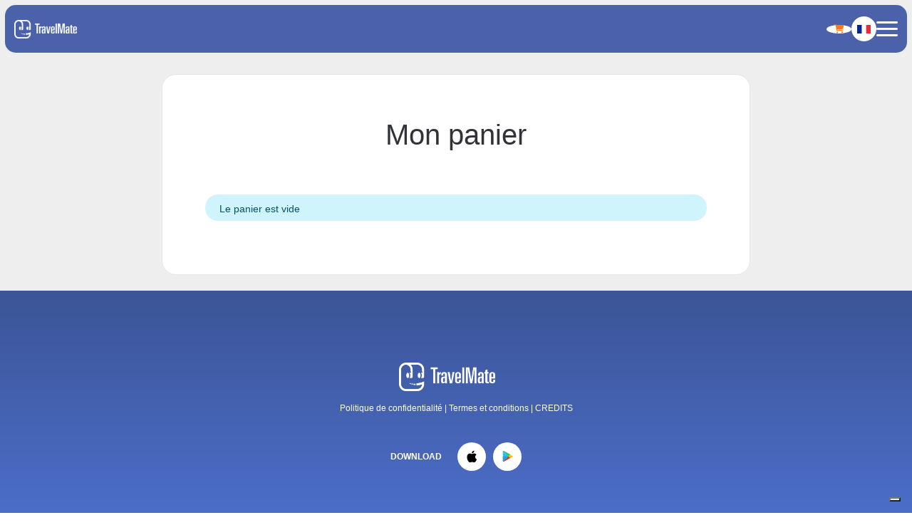

--- FILE ---
content_type: text/html; charset=UTF-8
request_url: https://travelmate.tech/fr/cart
body_size: 7656
content:
<!DOCTYPE html>
<html  xmlns="http://www.w3.org/1999/xhtml" xml:lang="fr" lang="fr">
<head>
    <!-- Marketing Purpose: Cookie consent script for compliance and tracking user preferences across regions -->


<script type="text/javascript">
    var _iub = _iub || [];
    _iub.csConfiguration = {
        "siteId": 1309735,
        "cookiePolicyId": 42274400,
        "lang": "fr",
        "storage": {
            "useSiteId": true
        },
        callback: {
            onReady: function() {
                const event = new CustomEvent("iubendaBannerReady");
                window.dispatchEvent(event);
            }
        }
    };
    _iub.csLangConfiguration = {
        "it": { "cookiePolicyId": 42274400 },
        "fr": { "cookiePolicyId": 53895716 },
        "en": { "cookiePolicyId": 28716578 },
        "ru": { "cookiePolicyId": 29022343 },
        "es": { "cookiePolicyId": 90333375 },
        "de": { "cookiePolicyId": 62287480 },
        "pt-BR": { "cookiePolicyId": 22033799 }
    };
</script>
<script type="text/javascript" src="//cs.iubenda.com/sync/1309735.js"></script>
<script type="text/javascript" src="//cdn.iubenda.com/cs/gpp/stub.js"></script>
<script type="text/javascript" src="//cdn.iubenda.com/cs/iubenda_cs.js" charset="UTF-8" async></script>
    <meta charset="utf-8">
    <meta name="viewport" content="width=device-width, initial-scale=1.0">
    <meta name="author" content="GFstudio" />
	<meta name="google-site-verification" content="avbmElB4ek1NcgxNmFyuOHi87x-7bklWeFCfoJ_JPBg" />
	<meta name="csrf-token" content="T6k9dGfOeytcbgEagyhGE117idENvVat81W5SURB">

    <!-- Meta SEO -->
    <title>TravelMate</title>


    <meta property="og:url" content="https://travelmate.tech/fr/cart" />

    
    <link rel="icon" href="https://travelmate.tech/website/images/icon.png" type="image/PNG">

    <link rel="preconnect" href="https://fonts.googleapis.com">
<link rel="preconnect" href="https://fonts.gstatic.com" crossorigin>
<link href="https://fonts.googleapis.com/css2?family=Kumbh+Sans:wght@100..900&display=swap" rel="stylesheet">

    <!-- Latest compiled and minified CSS -->
    <link rel="stylesheet" href="/website/css/vendor.css?id=1cf139a2186b6f00082f">
    <link rel="stylesheet" href="/website/css/app.css?id=e590f0ca27fe474cc61d">

	<link rel="shortcut icon" href="https://travelmate.tech/website/images/icon.png">

    <!--[if lt IE 9]>
    <script src="https://oss.maxcdn.com/html5shiv/3.7.2/html5shiv.min.js"></script>
    <script src="https://oss.maxcdn.com/respond/1.4.2/respond.min.js"></script>
    <![endif]-->

	    <!-- Consent Mode V2 -->
<script>
    window.dataLayer = window.dataLayer || [];
    function gtag(){dataLayer.push(arguments);}
    gtag('consent', 'default', {
        ad_storage: 'denied',
        analytics_storage: 'denied',
        functionality_storage: 'denied',
        personalization_storage: 'denied',
        security_storage: 'granted',
        ad_user_data: 'denied',
        ad_personalization: 'denied'
    });
</script>
    <!-- Global site tag (gtag.js) - Google Analytics -->
    



<!-- Google Tag Manager -->
<script>(function(w,d,s,l,i){w[l]=w[l]||[];w[l].push({'gtm.start':
new Date().getTime(),event:'gtm.js'});var f=d.getElementsByTagName(s)[0],
j=d.createElement(s),dl=l!='dataLayer'?'&l='+l:'';j.async=true;j.src=
'https://www.googletagmanager.com/gtm.js?id='+i+dl;f.parentNode.insertBefore(j,f);
})(window,document,'script','dataLayer','GTM-M3KB2C2');</script>
<!-- End Google Tag Manager -->
    
    
    <script>
        window.USER_STATUS = "not_logged_user";
        window.USER_EMAIL = null;
    </script>
</head>
<body class="">
    <!-- Google Tag Manager (noscript) -->
<noscript><iframe src="https://www.googletagmanager.com/ns.html?id=GTM-M3KB2C2" height="0" width="0" style="display:none;visibility:hidden"></iframe></noscript>
<!-- End Google Tag Manager (noscript) -->

    <div class="travelmate-navbar">
	<div class="travelmate-navbar-content">
		<div class="travelmate-navbar-left">
			<a class="travelmate-navbar-content-logo" href="https://travelmate.tech/fr">
    <img src="https://travelmate.tech/website/images/logo.png" alt="TravelMate">
</a>
		</div>
		<div class="travelmate-navbar-right">
			<ul class="travelmate-navbar-menu">

    <li>
        <a class="navbar-link" href="https://travelmate.tech/fr/catalogue">
            Shop
        </a>
    </li>

    
                                    <li class="">
                <a class="navbar-link position-relative" href="https://travelmate.tech/fr/ai">
                    AI
                                            <span class="navbar-link-badge">
                            NEW
                        </span>
                                    </a>
            </li>
                                            <li class="">
                <a class="navbar-link position-relative" href="https://travelmate.tech/fr/l-equipe">
                    L’équipe
                                    </a>
            </li>
                                            <li class="">
                <a class="navbar-link position-relative" href="https://travelmate.tech/fr/news">
                    News
                                    </a>
            </li>
                                            <li class="">
                <a class="navbar-link position-relative" href="https://travelmate.tech/fr/b2b">
                    B2B
                                    </a>
            </li>
            
    <li class="dropdown locale-dropdown">
            <a href="#" class="navbar-link dropdown-toggle d-flex align-items-center" type="button" id="LanguageMenu" data-bs-toggle="dropdown" aria-expanded="false">
                <img style="height:12px;margin-top:-3px" class="flag me-1" src="https://travelmate.tech/website/images/flags/fr.png" alt="fr language">
                <div class="active-locale-code">FRA</div>
            </a>
            <ul class="dropdown-menu" aria-labelledby="LanguageMenu">
                                                                                        <li>
                                <a class="dropdown-item rounded d-flex align-items-center" href="https://travelmate.tech/de/cart">
                                    <img style="height:17px" class="flag me-1" src="https://travelmate.tech/website/images/flags/de.png" alt="fr language">
                                    <span>Deutsch</span>
                                </a>
                            </li>
                                                                                                                                    <li>
                                <a class="dropdown-item rounded d-flex align-items-center" href="https://travelmate.tech/en/cart">
                                    <img style="height:17px" class="flag me-1" src="https://travelmate.tech/website/images/flags/en.png" alt="fr language">
                                    <span>English</span>
                                </a>
                            </li>
                                                                                                                                    <li>
                                <a class="dropdown-item rounded d-flex align-items-center" href="https://travelmate.tech/es/cart">
                                    <img style="height:17px" class="flag me-1" src="https://travelmate.tech/website/images/flags/es.png" alt="fr language">
                                    <span>Español</span>
                                </a>
                            </li>
                                                                                                                                                                        <li>
                                <a class="dropdown-item rounded d-flex align-items-center" href="https://travelmate.tech/it/cart">
                                    <img style="height:17px" class="flag me-1" src="https://travelmate.tech/website/images/flags/it.png" alt="fr language">
                                    <span>Italiano</span>
                                </a>
                            </li>
                                                                                                                                    <li>
                                <a class="dropdown-item rounded d-flex align-items-center" href="https://travelmate.tech/ru/cart">
                                    <img style="height:17px" class="flag me-1" src="https://travelmate.tech/website/images/flags/ru.png" alt="fr language">
                                    <span>Pусский</span>
                                </a>
                            </li>
                                                                                                                                    <li>
                                <a class="dropdown-item rounded d-flex align-items-center" href="https://travelmate.tech/zh/cart">
                                    <img style="height:17px" class="flag me-1" src="https://travelmate.tech/website/images/flags/zh.png" alt="fr language">
                                    <span>简体中文</span>
                                </a>
                            </li>
                                                                        </ul>
        </li>
    </ul>
			<ul class="travelmate-navbar-tools">
    <li class="travelmate-navbar-auth">
        <a class="navbar-icon" href="https://travelmate.tech/fr/users/login">
            <i class="fa fa-user fa-fw"></i>
        </a>
    </li>
    <li class="travelmate-navbar-phone">
    <a class="navbar-icon" href="https://travelmate.tech/fr/contacts">
        <i class="fa fa-fw fa-phone"></i>
    </a>
</li>
    <li>
        <a class="travelmate-navbar-cart navbar-icon" href="https://travelmate.tech/fr/cart">
            <i class="fa fa-shopping-cart fa-fw"></i>
            <span class="cart-count">
                            </span>
        </a>
    </li>
    <li class="dropdown locale-dropdown">
            <a href="#" class="navbar-link dropdown-toggle d-flex align-items-center" type="button" id="LanguageMenu" data-bs-toggle="dropdown" aria-expanded="false">
                <img style="height:12px;margin-top:-3px" class="flag me-1" src="https://travelmate.tech/website/images/flags/fr.png" alt="fr language">
                <div class="active-locale-code">FRA</div>
            </a>
            <ul class="dropdown-menu" aria-labelledby="LanguageMenu">
                                                                                        <li>
                                <a class="dropdown-item rounded d-flex align-items-center" href="https://travelmate.tech/de/cart">
                                    <img style="height:17px" class="flag me-1" src="https://travelmate.tech/website/images/flags/de.png" alt="fr language">
                                    <span>Deutsch</span>
                                </a>
                            </li>
                                                                                                                                    <li>
                                <a class="dropdown-item rounded d-flex align-items-center" href="https://travelmate.tech/en/cart">
                                    <img style="height:17px" class="flag me-1" src="https://travelmate.tech/website/images/flags/en.png" alt="fr language">
                                    <span>English</span>
                                </a>
                            </li>
                                                                                                                                    <li>
                                <a class="dropdown-item rounded d-flex align-items-center" href="https://travelmate.tech/es/cart">
                                    <img style="height:17px" class="flag me-1" src="https://travelmate.tech/website/images/flags/es.png" alt="fr language">
                                    <span>Español</span>
                                </a>
                            </li>
                                                                                                                                                                        <li>
                                <a class="dropdown-item rounded d-flex align-items-center" href="https://travelmate.tech/it/cart">
                                    <img style="height:17px" class="flag me-1" src="https://travelmate.tech/website/images/flags/it.png" alt="fr language">
                                    <span>Italiano</span>
                                </a>
                            </li>
                                                                                                                                    <li>
                                <a class="dropdown-item rounded d-flex align-items-center" href="https://travelmate.tech/ru/cart">
                                    <img style="height:17px" class="flag me-1" src="https://travelmate.tech/website/images/flags/ru.png" alt="fr language">
                                    <span>Pусский</span>
                                </a>
                            </li>
                                                                                                                                    <li>
                                <a class="dropdown-item rounded d-flex align-items-center" href="https://travelmate.tech/zh/cart">
                                    <img style="height:17px" class="flag me-1" src="https://travelmate.tech/website/images/flags/zh.png" alt="fr language">
                                    <span>简体中文</span>
                                </a>
                            </li>
                                                                        </ul>
        </li>
        <li class="d-lg-none">
    <div class="travelmate-navbar-toggler">
        <div></div>
    </div>
</li>
</ul>
		</div>
	</div>
</div>
        <div class="theme-spacer" ></div>

    <div class="theme-container py-lg-10 py-4 bg-light">
        <div class="row d-flex justify-content-center">
            <div class="col-xl-7 col-md-8 col-12">
                <div class="border bg-white py-md-10 py-4 rounded">
                                        <h1 class="text-center fs-1 px-md-10 px-2 mb-lg-5 mb-3">
                        	Mon panier
                    </h1>
                    <div class="px-md-10 px-2">
                        	<div id="cart-main">
					<div id="cart-empty" class="alert alert-info">
    Le panier est vide
</div>
			</div>
                    </div>
                </div>
            </div>
        </div>
    </div>

                
	<footer class="theme-footer">
	<div class="theme-container w-100 d-flex justify-content-between align-items-center flex-column flex-lg-row">
		<div class="d-flex align-items-center flex-column flex-lg-row">
			<img class="theme-footer-logo mb-lg-0 mb-3" src="https://travelmate.tech/website/images/logo_white.png" alt="TravelMate">
			<div>
				
				<a href="https://www.iubenda.com/privacy-policy/53895716" class="iubenda-nostyle no-brand iubenda-noiframe iubenda-embed iubenda-noiframe " title="Privacy Policy ">	Politique de confidentialité</a>
				|
				<a data-fancybox data-type="iframe" href="https://travelmate.tech/fr/webview/web-terms-and-conditions?shop_id=1">
					Termes et conditions
				</a> |
				<a href="http://www.gfstudio.com" target="_blank">CREDITS</a>
			</div>
		</div>

		<div class="theme-footer-downloads d-flex align-items-center">
			<span class="me-4" style="font-weight: 700">DOWNLOAD</span>
			<a href="https://itunes.apple.com/fr/app/travelmate-tm/id1406860005?mt=8&ign-mpt=uo%3D4" class="theme-icon me-2">
				<img src="https://travelmate.tech/website/images/stores/apple.svg" alt="Apple Store">
			</a>
			<a href="https://play.google.com/store/apps/details?id=tech.travelmate.travelmate" class="theme-icon">
				<img src="https://travelmate.tech/website/images/stores/playstore.svg" alt="Google Play Store">
			</a>
		</div>

	</div>
</footer>

<script type="text/javascript">
    var urlAjaxHandler = "https://travelmate.tech/fr";
    var _LANG          = "fr";
    var _WEBSITE_NAME  = "TravelMate";
    var imageScroll    = "https://travelmate.tech/website/images/up.png";
	window.Laravel = {"csrfToken":"T6k9dGfOeytcbgEagyhGE117idENvVat81W5SURB"}
</script>

<script type="text/javascript">
	var JS_LOCALIZATION = {};

			JS_LOCALIZATION['website'] = {"buy_now":"Acheter maintenant","click_here":"cliquez ici","contact_mail":{"title":"Nouvelle demande d'information de"},"contact_us":"Contactez-nous","cookie":{"accept":"J'accepte","message":"Ce site ou les outils tiers utilis\u00e9s ici utilisent des cookies n\u00e9cessaires \u00e0 son fonctionnement et utiles aux finalit\u00e9s d\u00e9crites dans la politique de cookies. Si vous souhaitez en savoir plus ou refuser tout ou partie des cookies, veuillez consulter la politique de cookies. En cliquant sur \"J'accepte\" ou en poursuivant la navigation, vous consentez \u00e0 l'utilisation des cookies.","more_info":"Plus d'informations"},"download_now_the_travelmate_app":"T\u00c9L\u00c9CHARGEZ MAINTENANT<br>L'APPLICATION <b>TRAVELMATE<\/b>","download_now_the_travelmate_app_text":"Achetez votre code d'activation, t\u00e9l\u00e9chargez l'application TravelMate et transformez votre smartphone en compagnon de voyage personnel!<br>\u00c9coutez les merveilles du monde en audio avec TravelMate.<br>AMUSEZ-VOUS BIEN !","ghost":{"updated":"Valeur mise \u00e0 jour","forbidden":"Impossible de mettre \u00e0 jour la valeur","error":"Erreur lors de la mise \u00e0 jour de la valeur"},"greeting":"Cher utilisateur,","form":{"company":"Entreprise","email":"E-mail","email_confirm":"Confirmez l'e-mail","message":"Message","name":"Pr\u00e9nom","phone":"T\u00e9l\u00e9phone","password":"Mot de passe","password_confirm":"Confirmez le mot de passe","privacy":"J'autorise le traitement des donn\u00e9es personnelles conform\u00e9ment \u00e0 la politique de confidentialit\u00e9 disponible \u00e0 ce <a style=\"text-decoration:underline\" class=\"iubenda-nostyle no-brand iubenda-noiframe iubenda-embed iubenda-noiframe\" href=\":link\">lien<\/a>, conform\u00e9ment au RGPD, R\u00e8glement G\u00e9n\u00e9ral sur la Protection des Donn\u00e9es UE 2016\/679","send":"Envoyer le message","surname":"Nom de famille"},"included_cities":"Villes incluses","landing":{"no_records":"Aucun r\u00e9sultat trouv\u00e9.","call_to_action":"Contactez-nous d\u00e8s maintenant"},"listen_free_now":"\u00c9coutez gratuitement maintenant","no_locations_found":"Aucun r\u00e9sultat trouv\u00e9","privacy_policy":"Politique de confidentialit\u00e9","proceed":"Proc\u00e9der","products":"Produits","read":"Lire","read_and_listen_free":"\u00c9coutez 30 secondes gratuitement","reviews":"Avis","stories":"histoires","terms_and_conditions":"Termes et conditions","tourist_guide":"Guide touristique"};
			JS_LOCALIZATION['message'] = {"already_registered":"\u00cates-vous d\u00e9j\u00e0 inscrit ?","buy_with_2_clicks":"Achetez en 2 clics","buy_with_registration":"Acheter avec <b>enregistrement<\/b>","create_your_travelmate_account":"Cr\u00e9ez votre<br>compte <b>TravelMate<\/b>","enter_the_email_for_order_delivery":"Entrez l'<b>email<\/b> pour<br>la livraison de la commande","log_in_to_your_travelmate_account":"Connectez-vous \u00e0 votre compte <b>TravelMate<\/b>","login":"Connexion","new_user":"Cr\u00e9er un nouveau compte","otherwise":"ou","password_forgot":"Mot de passe<br>oubli\u00e9","password_forgot_your":"Mot de passe oubli\u00e9 ?","password_reset":"R\u00e9initialiser le mot de passe","password_sent_reset_link":"Envoyer un lien pour r\u00e9initialiser le mot de passe","register":"S'inscrire","register_account":"Cr\u00e9er un nouveau compte","register_your_travelmate_account":"Enregistre ton compte<br><b>TravelMate<\/b>","remember_me":"Se souvenir de moi","throttle":"Trop de tentatives de connexion, veuillez attendre :seconds secondes."};
			JS_LOCALIZATION['store'] = {"address":{"fields":{"city":"Ville","country":"Pays","email":"Email","mobile":"Mobile","number":"Num\u00e9ro","phone":"T\u00e9l\u00e9phone","province":"Province","street":"Rue","vat":"Num\u00e9ro de TVA","zip_code":"Code postal"},"new":"Informations personnelles","save":"Sauvegarder","vat_needed":"(n\u00e9cessaire pour la facturation)"},"alerts":{"add_fail":"Impossible d'ajouter la ville au panier","add_success":"Ville ajout\u00e9e au panier","card_mastercard":"D\u00e9sol\u00e9, votre carte de cr\u00e9dit n'est pas habilit\u00e9e pour le paiement","cart_empty":"Le panier est vide","cart_invalid":"Panier invalide","discount":"Le prix affich\u00e9 est d\u00e9j\u00e0 r\u00e9duit pour les d\u00e9tenteurs de cartes Mastercard","mastercard":"Attention : l'achat n'est autoris\u00e9 qu'avec une carte Mastercard","order_email_resend_not_found":"Impossible de trouver la commande","order_email_resend_success":"L'email a \u00e9t\u00e9 envoy\u00e9 \u00e0 votre adresse","order_fail":"Impossible d'envoyer la commande","order_success":"Commande envoy\u00e9e avec succ\u00e8s","payment_already_paid":"Commande d\u00e9j\u00e0 pay\u00e9e","payment_fail":"\u00c9chec du paiement","payment_success":"Paiement effectu\u00e9 avec succ\u00e8s","remove_fail":"Impossible de supprimer la ville du panier","remove_success":"Ville supprim\u00e9e du panier"},"buy":"Acheter","buy_now":"Acheter maintenant","cart":{"back":"Retour \u00e0 la boutique","buy":"Acheter","empty":"Le panier est vide","table":{"actions":"Actions","bundle":"Forfait","code":"Code","name":"Ville\/Forfait","price":"Prix","quantity":"Quantit\u00e9","total":"Total"},"title":"Mon panier","total":"Total"},"dashboard":{"addresses":"Adresses","orders":"Commandes","table":{"date":"Date","paid":"Pay\u00e9","payment":"Paiement","products":"Produits","total":"Total"}},"footer":{"payment":"M\u00e9thodes de paiement"},"items":{"add":"Achetez %s pour seulement","add-small":"Acheter","remove":"Retirer du panier","subscribe":"ABONNEZ-VOUS POUR 3 ANS ET D\u00c9BLOQUEZ LES CONTENUS AUDIO DE TOUTES LES VILLES DISPONIBLES AU PRIX PROMOTIONNEL DE :price"},"offer":{"city":{"contents":":audio audios - :minutes min","description":"D\u00e9bloquez l'application \u00e0 vie avec tous les contenus de :city pour","title":"Achetez :city"},"free_trial":{"button":"\u00c9coutez maintenant","description":"\u00c9coutez gratuitement tous les contenus pendant les 30 premi\u00e8res secondes.","description_city":"\u00c9coutez tous les audios gratuitement pendant 30 secondes, ou d\u00e9bloquez tous les contenus de :city \u00e0 vie pour seulement :price.","title":"\u00c9coutez gratuitement"},"product":{"title":"Achetez :product"},"subscription":{"description":"D\u00e9bloquez tous les contenus audio des villes disponibles pendant 3 ans au prix promotionnel","title":"Promotion"}},"order":{"addresses":"Adresses","back":"Retour au panier","billing":"Informations personnelles","confirm":"Confirmer l'achat","discount":{"apply":"Appliquer le coupon de r\u00e9duction","insert":"Entrez le code de r\u00e9duction","invalid":"Ce code n'est pas valide.","title":"Coupon de r\u00e9duction","valid":"Coupon valide : r\u00e9duction :amount<br>Produits valides : :products"},"guard":"Vous devez \u00eatre connect\u00e9 pour continuer","invoice":"Souhaite une facture","login":"Se connecter","payment":"Mode de paiement","print":{"address":"Informations personnelles","buyer":"Acheteur","seller":"Vendeur"},"products_cost":"Co\u00fbt des contenus","register":"Cr\u00e9er un nouveau compte","resume":"R\u00e9sum\u00e9 de l'achat","result":{"description":"\n                <p>Chaque code\/lien est valable pour <b>un seul appareil et un seul utilisateur<\/b>.<\/p>\n                <p>Pour l'installation, suivez les instructions contenues dans l'e-mail de confirmation.<\/p>\n                <p>Besoin d\u2019aide ? \u00c9crivez-nous \u00e0 <a href=\"mailto:support@travelmate.tech\"><b>support@travelmate.tech<\/b><\/a> en indiquant:<\/p>\n                <ul>\n                    <li>votre adresse e-mail<\/li>\n                    <li>le produit achet\u00e9 (ex. audioguide Milan, audioguide Londres, TravelMate AI 60)<\/li>\n                <\/ul>\n                <p>Salutations de l'<b>\u00e9quipe TravelMate !<\/b><\/p>\n                <p>Vous pouvez maintenant fermer cette page ou continuer \u00e0 naviguer sur le site, ou <a href=\":shop-url\">REVENIR \u00c0 LA BOUTIQUE<\/a>.<\/p>\n            ","intro":"<p><b>Merci pour votre achat sur TravelMate !<\/b><br>Vous recevrez bient\u00f4t un e-mail avec les codes ou liens d\u2019activation du produit achet\u00e9.","spam_alert":"<p style=\"font-weight: bold;color: red;margin-top:1rem\">SI VOUS NE RECEVEZ PAS L'E-MAIL DANS LES PROCHAINES MINUTES, VEUILLEZ V\u00c9RIFIER \u00c9GALEMENT VOTRE DOSSIER SPAM OU COURRIER IND\u00c9SIRABLE.<\/p>","title":"R\u00e9sultat du paiement"},"shipping":"Adresse de livraison","shipping_cost":"Frais de livraison","title":"Commande d'achat","total_cost":"Total de la commande","totals":"R\u00e9sum\u00e9 des co\u00fbts","vat_cost":"TVA"},"original_audioguide":"<b>Audioguides originales<\/b> r\u00e9dig\u00e9es par des <b>auteurs experts<\/b><br>et racont\u00e9es par des <b>narrateurs professionnels<\/b>.","payment":{"back":"Retour \u00e0 la commande","method":"M\u00e9thode de paiement","paid":"Pay\u00e9","pay":"Payer la commande","stripe":{"success":"Paiement effectu\u00e9 avec succ\u00e8s."},"title":"Paiement","unpaid":"Non pay\u00e9"},"paypal":{"items_total":"Total des contenus"},"product":{"code":"Code","price":"Prix"},"shipping":{"free":"Livraison gratuite"}};
	</script>

<!-- JS Implementing Plugins -->
<script type="text/javascript" src="/website/js/vendor.js?id=8a32b9c6e94bc257f200"></script>
<script type="text/javascript" src="/website/js/app.js?id=13b3a92489d166c46c83"></script>
<script type="text/javascript" src="https://travelmate.tech/website/js/tag-manager.js?id=f3225e65a312bcde016c"></script>
<script type="text/javascript" src="/website/js/ghost.js?id=aaaca32375c7feed2a01"></script>
<script type="text/javascript">
	$(function() {
		App.init();
	});
</script>

<script type="text/javascript">
    (function(w, d) {
        var loader = function() {
            var s = d.createElement("script"),
                tag = d.getElementsByTagName("script")[0];
            s.src = "https://cdn.iubenda.com/iubenda.js";
            tag.parentNode.insertBefore(s, tag);
        };
        if (w.addEventListener) {
            w.addEventListener("load", loader, false);
        } else if (w.attachEvent) {
            w.attachEvent("onload", loader);
        } else {
            w.onload = loader;
        }
    })(window, document);
</script>


	<script type="text/javascript" src="https://travelmate.tech/website/js/store.js?id=4b65446f2a0447dcfdbd"></script>
	<script type="text/javascript">
		var store = new Store({
			decimals: 2,
			decimal_separator: ',',
			thousands_separator: '',
			prepend_currency: 1,
			append_currency: 0,
			currency: 'EUR',
			currency_symbol: '€'
		});
		$(function() {
			store.initCart();
			store.initOrder();
		});

        window.addEventListener("iubendaBannerReady", function () {
                                            });

	</script>
<!-- JS Implementing Plugins -->
	
	<script type="text/javascript" src="https://travelmate.tech/website/js/product-quantity-stepper.js?id=61cb19ff53133dbfd03d"></script>
	<script type="text/javascript">
		document.addEventListener('DOMContentLoaded', function() {
			var product_quantity_stepper = new ProductQuantityStepper();
		});
	</script>
	<script type="text/javascript">
		var ghost = new Ghost();
		ghost.addEventListener('change', function () {
			store.disableCartButtonBuy();
		});
		ghost.addEventListener('success', function () {
			store.updateCartItemCount();
			store.enableCartButtonBuy();
		});
		ghost.addEventListener('error', function () {
			store.enableCartButtonBuy();
		});

		window.addEventListener("iubendaBannerReady", function () {
            TagManager.fireEvent('view_cart', {
                currency: 'EUR',
                value: 0,
                items: [
                                    ]
            });
        });
    </script>
</body>
</html>


--- FILE ---
content_type: application/javascript
request_url: https://travelmate.tech/website/js/app.js?id=13b3a92489d166c46c83
body_size: 1990
content:
!function(e){var t={};function o(n){if(t[n])return t[n].exports;var r=t[n]={i:n,l:!1,exports:{}};return e[n].call(r.exports,r,r.exports,o),r.l=!0,r.exports}o.m=e,o.c=t,o.d=function(e,t,n){o.o(e,t)||Object.defineProperty(e,t,{enumerable:!0,get:n})},o.r=function(e){"undefined"!=typeof Symbol&&Symbol.toStringTag&&Object.defineProperty(e,Symbol.toStringTag,{value:"Module"}),Object.defineProperty(e,"__esModule",{value:!0})},o.t=function(e,t){if(1&t&&(e=o(e)),8&t)return e;if(4&t&&"object"==typeof e&&e&&e.__esModule)return e;var n=Object.create(null);if(o.r(n),Object.defineProperty(n,"default",{enumerable:!0,value:e}),2&t&&"string"!=typeof e)for(var r in e)o.d(n,r,function(t){return e[t]}.bind(null,r));return n},o.n=function(e){var t=e&&e.__esModule?function(){return e.default}:function(){return e};return o.d(t,"a",t),t},o.o=function(e,t){return Object.prototype.hasOwnProperty.call(e,t)},o.p="/",o(o.s=2)}({2:function(e,t,o){e.exports=o("JO1w")},JO1w:function(e,t){function o(e){bootbox.alert(e,(function(e){}))}window.App=function(){function e(e){e.is(":checked")?e.closest(".form-checkbox, .form-radio").addClass("checked"):e.closest(".form-checkbox, .form-radio").removeClass("checked")}return{init:function(){var t;onscroll=function(){return document.body.classList.toggle("scrolled",scrollY>0)},$(".carousel").carousel({interval:5e3,pause:"hover"}),$(".tooltips").tooltip(),$(".tooltips-show").tooltip("show"),$(".tooltips-hide").tooltip("hide"),$(".tooltips-toggle").tooltip("toggle"),$(".tooltips-destroy").tooltip("destroy"),$(".popovers").popover(),$(".popovers-show").popover("show"),$(".popovers-hide").popover("hide"),$(".popovers-toggle").popover("toggle"),$(".popovers-destroy").popover("destroy"),$("#btn-newsletter-subscribe").click((function(e){e.preventDefault(),$.ajax({type:"POST",url:urlAjaxHandler+"/api/newsletter",data:$("#form-newsletter").serialize(),dataType:"json",success:function(e){var t="";"ok"==e.status?t+="<h4>"+e.msg+"</h4>":$.each(e.errors,(function(e,o){t+="<h4>"+o[0]+"</h4>"})),o(t)},error:function(){o("Error")}})})),document.querySelector(".travelmate-navbar-toggler").addEventListener("click",(function(){document.body.classList.toggle("navbar-menu-opened")})),Fancybox.bind("[data-fancybox]"),$(".scroll-to").click((function(e){e.preventDefault();var t=$("nav").outerHeight(),o=$($(this).attr("href")).offset().top;$("html, body").stop().animate({scrollTop:o-t},500)})),$('input[type="checkbox"], input[type="radio"]').change((function(){var t=$(this);t.is('input[type="radio"]')?$('input[type="radio"][name="'+t.attr("name")+'"]').each((function(){e($(this))})):e($(this))})).each((function(){e($(this))})),$("#send_redeem_reminder").click((function(e){e.preventDefault();var t=$(this).data("reminder");$.ajax({type:"GET",url:"/api/send-reminder/"+t,dataType:"json",success:function(e){var t="";"ok"==e.status?t+="<h4>"+e.msg+"</h4>":$.each(e.errors,(function(e,o){t+="<h4>"+o[0]+"</h4>"})),o(t)},error:function(){o("Error")}})})),(t=document.querySelectorAll(".common-swiper")).length&&t.forEach((function(e){var t=e.querySelector(".swiper-pagination");new Swiper(e,{slidesPerView:1,loop:!0,spaceBetween:10,autoplay:{delay:3e5,disableOnInteraction:!0},pagination:{el:t,clickable:!0},breakpoints:{640:{slidesPerView:2,spaceBetween:10},1024:{slidesPerView:3,spaceBetween:20},1500:{slidesPerView:5,spaceBetween:40}}})})),function(){var e=document.querySelector(".reviews-swiper");if(e)new Swiper(e,{slidesPerView:1.35,loop:!0,spaceBetween:0,centeredSlides:!0,autoplay:{delay:3e3,disableOnInteraction:!0},breakpoints:{640:{slidesPerView:2.25},768:{slidesPerView:2.75},1024:{slidesPerView:3.75}}})}()},formValidation:function(e){$("#"+e).submit((function(t){t.preventDefault(),$.ajax({type:"POST",url:urlAjaxHandler+"/api/"+e,data:$("#"+e).serialize(),dataType:"json",success:function(t){"ok"==t.status?($("#"+e).hide(),$("#response").show().text(t.msg)):($.each(t.errors,(function(e,t){$('[name="'+e+'"]').addClass("error")})),$("html, body").animate({scrollTop:$("#"+e).offset().top-$("nav").height()},1200,"swing"))}})}))},initAudioGuidePlayer:function(){var e=new Audio,t=document.querySelector("#podcast-player");t.addEventListener("click",(function(o){o.preventDefault(),t.classList.contains("is-playing")?(t.classList.remove("is-playing"),e.pause()):(t.classList.add("is-playing"),e.src=t.dataset.audio,e.play())})),e.addEventListener("timeupdate",(function(){e.currentTime<30||(e.pause(),e.currentTime=0,t.classList.remove("is-playing"),element.classList.add("is-active"))}))},validateCaptcha:function(e,t,o){grecaptcha.ready((function(){grecaptcha.execute(e,{action:t}).then((function(e){$(o).prepend('<input type="hidden" name="captcha_token" value="'+e+'">').prepend('<input type="hidden" name="captcha_action" value="'+t+'">')}))}))}}}(),window.trans=function(e){var t=e.split("."),o=JS_LOCALIZATION;return $.each(t,(function(){o=o[this]})),"string"==typeof o?o:e},document.querySelectorAll('img[loading="lazy"]').forEach((function(e){e.complete&&e.classList.add("loaded")})),document.addEventListener("load",(function(e){var t=e.target;t instanceof HTMLImageElement&&"IMG"==t.tagName&&"lazy"==t.loading&&t.classList.add("loaded")}),!0)}});

--- FILE ---
content_type: application/javascript
request_url: https://travelmate.tech/website/js/product-quantity-stepper.js?id=61cb19ff53133dbfd03d
body_size: 806
content:
!function(t){var e={};function n(r){if(e[r])return e[r].exports;var i=e[r]={i:r,l:!1,exports:{}};return t[r].call(i.exports,i,i.exports,n),i.l=!0,i.exports}n.m=t,n.c=e,n.d=function(t,e,r){n.o(t,e)||Object.defineProperty(t,e,{enumerable:!0,get:r})},n.r=function(t){"undefined"!=typeof Symbol&&Symbol.toStringTag&&Object.defineProperty(t,Symbol.toStringTag,{value:"Module"}),Object.defineProperty(t,"__esModule",{value:!0})},n.t=function(t,e){if(1&e&&(t=n(t)),8&e)return t;if(4&e&&"object"==typeof t&&t&&t.__esModule)return t;var r=Object.create(null);if(n.r(r),Object.defineProperty(r,"default",{enumerable:!0,value:t}),2&e&&"string"!=typeof t)for(var i in t)n.d(r,i,function(e){return t[e]}.bind(null,i));return r},n.n=function(t){var e=t&&t.__esModule?function(){return t.default}:function(){return t};return n.d(e,"a",e),e},n.o=function(t,e){return Object.prototype.hasOwnProperty.call(t,e)},n.p="/",n(n.s=10)}({10:function(t,e,n){t.exports=n("y8kI")},y8kI:function(t,e,n){"use strict";n.r(e),n.d(e,"default",(function(){return r}));class r{constructor(){this.widgets=$(".product-quantity-stepper"),this.pluses=$(".product-quantity-plus"),this.minuses=$(".product-quantity-minus"),this.input=$(".product-quantity"),this.init()}init(){this.addEvents()}addEvents(){let t=this;this.pluses.on("click",(function(){let e=$(this).siblings(".product-quantity").first();t.increase(e)})),this.minuses.on("click",(function(){let e=$(this).siblings(".product-quantity").first();t.decrease(e)}))}increase(t){let e=parseInt(t.attr("step"))||1,n=parseInt(t.attr("min"))||1,r=parseInt(t.attr("max"))||100,i=parseInt(t.val())||1;i+=e,i=this.filterValue(i,n,r),t.val(i),t[0].dispatchEvent(new InputEvent("change"))}decrease(t){let e=parseInt(t.attr("step"))||1,n=parseInt(t.attr("min"))||1,r=parseInt(t.attr("max"))||100,i=parseInt(t.val())||1;i-=e,i=this.filterValue(i,n,r),t.val(i),t[0].dispatchEvent(new InputEvent("change"))}filterValue(t,e=!1,n=!1){return!1!==e&&(t=Math.max(t,e)),!1!==n&&(t=Math.min(t,n)),t}}window.ProductQuantityStepper=r}});

--- FILE ---
content_type: application/javascript
request_url: https://travelmate.tech/website/js/vendor.js?id=8a32b9c6e94bc257f200
body_size: 179820
content:
!function(e){var t={};function n(i){if(t[i])return t[i].exports;var r=t[i]={i:i,l:!1,exports:{}};return e[i].call(r.exports,r,r.exports,n),r.l=!0,r.exports}n.m=e,n.c=t,n.d=function(e,t,i){n.o(e,t)||Object.defineProperty(e,t,{enumerable:!0,get:i})},n.r=function(e){"undefined"!=typeof Symbol&&Symbol.toStringTag&&Object.defineProperty(e,Symbol.toStringTag,{value:"Module"}),Object.defineProperty(e,"__esModule",{value:!0})},n.t=function(e,t){if(1&t&&(e=n(e)),8&t)return e;if(4&t&&"object"==typeof e&&e&&e.__esModule)return e;var i=Object.create(null);if(n.r(i),Object.defineProperty(i,"default",{enumerable:!0,value:e}),2&t&&"string"!=typeof e)for(var r in e)n.d(i,r,function(t){return e[t]}.bind(null,r));return i},n.n=function(e){var t=e&&e.__esModule?function(){return e.default}:function(){return e};return n.d(t,"a",t),t},n.o=function(e,t){return Object.prototype.hasOwnProperty.call(e,t)},n.p="/",n(n.s=0)}({"+lRy":function(e,t){},"/UXp":function(e,t){var n,i,r=[];window.gMap=function(){function e(){var e=new google.maps.LatLng(lat,long),t={zoom:zoomLevel,center:e,mapTypeId:google.maps.MapTypeId.ROADMAP,styles:mapStyles};(function(e,t){for(var n="",s=new google.maps.LatLngBounds,o=0;o<t.length;o++){var a=t[o],l=new google.maps.LatLng(a[1],a[2]),c=new google.maps.Marker({position:l,map:e,animation:google.maps.Animation.DROP,icon:mapIcons,title:a[0],zIndex:a[5]==id_page?1e3:a[3],html:a[4].replace(/\\/g,"")});r.push(c),a[5]==id_page&&(n=c);i=new google.maps.InfoWindow({content:"loading..."}),google.maps.event.addListener(c,"click",(function(){i.setContent(this.html),i.open(e,this)})),s.extend(l),1==t.length?(zoomChangeBoundsListener=google.maps.event.addListenerOnce(e,"bounds_changed",(function(t){e.getZoom()&&e.setZoom(zoomLevel)})),setTimeout((function(){google.maps.event.removeListener(zoomChangeBoundsListener)}),2e3)):e.fitBounds(s)}""!=n&&((i=new google.maps.InfoWindow({content:n.html})).open(e,n),e.panTo(n.getPosition()));e.setCenter(c.getPosition())})(n=new google.maps.Map(document.getElementById("map"),t),sites),i=new google.maps.InfoWindow({content:"loading..."}),(new google.maps.BicyclingLayer).setMap(n)}return{init:function(){e()},mapOpen:function(e){!function(e){google.maps.event.trigger(r[e],"click"),n.setCenter(r[e].getPosition()),n.setZoom(10)}(e)}}}()},0:function(e,t,n){n("28VQ"),n("I5Bg"),n("+lRy"),n("WtkD"),n("O5UD"),e.exports=n("BLqG")},"28VQ":function(e,t,n){"use strict";n.r(t);var i={};n.r(i),n.d(i,"Virtual",(function(){return An})),n.d(i,"Keyboard",(function(){return On})),n.d(i,"Mousewheel",(function(){return Pn})),n.d(i,"Navigation",(function(){return Dn})),n.d(i,"Pagination",(function(){return zn})),n.d(i,"Scrollbar",(function(){return Nn})),n.d(i,"Parallax",(function(){return jn})),n.d(i,"Zoom",(function(){return Rn})),n.d(i,"Controller",(function(){return Fn})),n.d(i,"A11y",(function(){return Bn})),n.d(i,"History",(function(){return Hn})),n.d(i,"HashNavigation",(function(){return qn})),n.d(i,"Autoplay",(function(){return $n})),n.d(i,"Thumbs",(function(){return Wn})),n.d(i,"FreeMode",(function(){return Xn})),n.d(i,"Grid",(function(){return Yn})),n.d(i,"Manipulation",(function(){return Jn})),n.d(i,"EffectFade",(function(){return ni})),n.d(i,"EffectCube",(function(){return ii})),n.d(i,"EffectFlip",(function(){return si})),n.d(i,"EffectCoverflow",(function(){return oi})),n.d(i,"EffectCreative",(function(){return ai})),n.d(i,"EffectCards",(function(){return li}));const r=(e,t=1e4)=>(e=parseFloat(e+"")||0,Math.round((e+Number.EPSILON)*t)/t),s=function(e){if(!(e&&e instanceof Element&&e.offsetParent))return!1;const t=e.scrollHeight>e.clientHeight,n=window.getComputedStyle(e).overflowY,i=-1!==n.indexOf("hidden"),r=-1!==n.indexOf("visible");return t&&!i&&!r},o=function(e,t){return!(!e||e===document.body||t&&e===t)&&(s(e)?e:o(e.parentElement,t))},a=function(e){var t=(new DOMParser).parseFromString(e,"text/html").body;if(t.childElementCount>1){for(var n=document.createElement("div");t.firstChild;)n.appendChild(t.firstChild);return n}return t.firstChild},l=e=>(""+(e||"")).split(" ").filter(e=>!!e),c=(e,t,n)=>{e&&l(t).forEach(t=>{e.classList.toggle(t,n||!1)})};class u{constructor(e){Object.defineProperty(this,"pageX",{enumerable:!0,configurable:!0,writable:!0,value:void 0}),Object.defineProperty(this,"pageY",{enumerable:!0,configurable:!0,writable:!0,value:void 0}),Object.defineProperty(this,"clientX",{enumerable:!0,configurable:!0,writable:!0,value:void 0}),Object.defineProperty(this,"clientY",{enumerable:!0,configurable:!0,writable:!0,value:void 0}),Object.defineProperty(this,"id",{enumerable:!0,configurable:!0,writable:!0,value:void 0}),Object.defineProperty(this,"time",{enumerable:!0,configurable:!0,writable:!0,value:void 0}),Object.defineProperty(this,"nativePointer",{enumerable:!0,configurable:!0,writable:!0,value:void 0}),this.nativePointer=e,this.pageX=e.pageX,this.pageY=e.pageY,this.clientX=e.clientX,this.clientY=e.clientY,this.id=self.Touch&&e instanceof Touch?e.identifier:-1,this.time=Date.now()}}const d={passive:!1};class p{constructor(e,{start:t=(()=>!0),move:n=(()=>{}),end:i=(()=>{})}){Object.defineProperty(this,"element",{enumerable:!0,configurable:!0,writable:!0,value:void 0}),Object.defineProperty(this,"startCallback",{enumerable:!0,configurable:!0,writable:!0,value:void 0}),Object.defineProperty(this,"moveCallback",{enumerable:!0,configurable:!0,writable:!0,value:void 0}),Object.defineProperty(this,"endCallback",{enumerable:!0,configurable:!0,writable:!0,value:void 0}),Object.defineProperty(this,"currentPointers",{enumerable:!0,configurable:!0,writable:!0,value:[]}),Object.defineProperty(this,"startPointers",{enumerable:!0,configurable:!0,writable:!0,value:[]}),this.element=e,this.startCallback=t,this.moveCallback=n,this.endCallback=i;for(const e of["onPointerStart","onTouchStart","onMove","onTouchEnd","onPointerEnd","onWindowBlur"])this[e]=this[e].bind(this);this.element.addEventListener("mousedown",this.onPointerStart,d),this.element.addEventListener("touchstart",this.onTouchStart,d),this.element.addEventListener("touchmove",this.onMove,d),this.element.addEventListener("touchend",this.onTouchEnd),this.element.addEventListener("touchcancel",this.onTouchEnd)}onPointerStart(e){if(!e.buttons||0!==e.button)return;const t=new u(e);this.currentPointers.some(e=>e.id===t.id)||this.triggerPointerStart(t,e)&&(window.addEventListener("mousemove",this.onMove),window.addEventListener("mouseup",this.onPointerEnd),window.addEventListener("blur",this.onWindowBlur))}onTouchStart(e){for(const t of Array.from(e.changedTouches||[]))this.triggerPointerStart(new u(t),e);window.addEventListener("blur",this.onWindowBlur)}onMove(e){const t=this.currentPointers.slice(),n="changedTouches"in e?Array.from(e.changedTouches||[]).map(e=>new u(e)):[new u(e)],i=[];for(const e of n){const t=this.currentPointers.findIndex(t=>t.id===e.id);t<0||(i.push(e),this.currentPointers[t]=e)}i.length&&this.moveCallback(e,this.currentPointers.slice(),t)}onPointerEnd(e){e.buttons>0&&0!==e.button||(this.triggerPointerEnd(e,new u(e)),window.removeEventListener("mousemove",this.onMove),window.removeEventListener("mouseup",this.onPointerEnd),window.removeEventListener("blur",this.onWindowBlur))}onTouchEnd(e){for(const t of Array.from(e.changedTouches||[]))this.triggerPointerEnd(e,new u(t))}triggerPointerStart(e,t){return!!this.startCallback(t,e,this.currentPointers.slice())&&(this.currentPointers.push(e),this.startPointers.push(e),!0)}triggerPointerEnd(e,t){const n=this.currentPointers.findIndex(e=>e.id===t.id);n<0||(this.currentPointers.splice(n,1),this.startPointers.splice(n,1),this.endCallback(e,t,this.currentPointers.slice()))}onWindowBlur(){this.clear()}clear(){for(;this.currentPointers.length;){const e=this.currentPointers[this.currentPointers.length-1];this.currentPointers.splice(this.currentPointers.length-1,1),this.startPointers.splice(this.currentPointers.length-1,1),this.endCallback(new Event("touchend",{bubbles:!0,cancelable:!0,clientX:e.clientX,clientY:e.clientY}),e,this.currentPointers.slice())}}stop(){this.element.removeEventListener("mousedown",this.onPointerStart,d),this.element.removeEventListener("touchstart",this.onTouchStart,d),this.element.removeEventListener("touchmove",this.onMove,d),this.element.removeEventListener("touchend",this.onTouchEnd),this.element.removeEventListener("touchcancel",this.onTouchEnd),window.removeEventListener("mousemove",this.onMove),window.removeEventListener("mouseup",this.onPointerEnd),window.removeEventListener("blur",this.onWindowBlur)}}function h(e,t){return t?Math.sqrt(Math.pow(t.clientX-e.clientX,2)+Math.pow(t.clientY-e.clientY,2)):0}function f(e,t){return t?{clientX:(e.clientX+t.clientX)/2,clientY:(e.clientY+t.clientY)/2}:e}const m=e=>"object"==typeof e&&null!==e&&e.constructor===Object&&"[object Object]"===Object.prototype.toString.call(e),g=(e,...t)=>{const n=t.length;for(let i=0;i<n;i++){const n=t[i]||{};Object.entries(n).forEach(([t,n])=>{const i=Array.isArray(n)?[]:{};e[t]||Object.assign(e,{[t]:i}),m(n)?Object.assign(e[t],g(i,n)):Array.isArray(n)?Object.assign(e,{[t]:[...n]}):Object.assign(e,{[t]:n})})}return e},v=function(e,t){return e.split(".").reduce((e,t)=>"object"==typeof e?e[t]:void 0,t)};class b{constructor(e={}){Object.defineProperty(this,"options",{enumerable:!0,configurable:!0,writable:!0,value:e}),Object.defineProperty(this,"events",{enumerable:!0,configurable:!0,writable:!0,value:new Map}),this.setOptions(e);for(const e of Object.getOwnPropertyNames(Object.getPrototypeOf(this)))e.startsWith("on")&&"function"==typeof this[e]&&(this[e]=this[e].bind(this))}setOptions(e){this.options=e?g({},this.constructor.defaults,e):{};for(const[e,t]of Object.entries(this.option("on")||{}))this.on(e,t)}option(e,...t){let n=v(e,this.options);return n&&"function"==typeof n&&(n=n.call(this,this,...t)),n}optionFor(e,t,n,...i){let r=v(t,e);var s;"string"!=typeof(s=r)||isNaN(s)||isNaN(parseFloat(s))||(r=parseFloat(r)),"true"===r&&(r=!0),"false"===r&&(r=!1),r&&"function"==typeof r&&(r=r.call(this,this,e,...i));let o=v(t,this.options);return o&&"function"==typeof o?r=o.call(this,this,e,...i,r):void 0===r&&(r=o),void 0===r?n:r}cn(e){const t=this.options.classes;return t&&t[e]||""}localize(e,t=[]){e=String(e).replace(/\{\{(\w+).?(\w+)?\}\}/g,(e,t,n)=>{let i="";return n?i=this.option(`${t[0]+t.toLowerCase().substring(1)}.l10n.${n}`):t&&(i=this.option("l10n."+t)),i||(i=e),i});for(let n=0;n<t.length;n++)e=e.split(t[n][0]).join(t[n][1]);return e.replace(/\{\{(.*?)\}\}/g,(e,t)=>t)}on(e,t){let n=[];"string"==typeof e?n=e.split(" "):Array.isArray(e)&&(n=e),this.events||(this.events=new Map),n.forEach(e=>{let n=this.events.get(e);n||(this.events.set(e,[]),n=[]),n.includes(t)||n.push(t),this.events.set(e,n)})}off(e,t){let n=[];"string"==typeof e?n=e.split(" "):Array.isArray(e)&&(n=e),n.forEach(e=>{const n=this.events.get(e);if(Array.isArray(n)){const e=n.indexOf(t);e>-1&&n.splice(e,1)}})}emit(e,...t){[...this.events.get(e)||[]].forEach(e=>e(this,...t)),"*"!==e&&this.emit("*",e,...t)}}Object.defineProperty(b,"version",{enumerable:!0,configurable:!0,writable:!0,value:"5.0.36"}),Object.defineProperty(b,"defaults",{enumerable:!0,configurable:!0,writable:!0,value:{}});class y extends b{constructor(e={}){super(e),Object.defineProperty(this,"plugins",{enumerable:!0,configurable:!0,writable:!0,value:{}})}attachPlugins(e={}){const t=new Map;for(const[n,i]of Object.entries(e)){const e=this.option(n),r=this.plugins[n];r||!1===e?r&&!1===e&&(r.detach(),delete this.plugins[n]):t.set(n,new i(this,e||{}))}for(const[e,n]of t)this.plugins[e]=n,n.attach()}detachPlugins(e){e=e||Object.keys(this.plugins);for(const t of e){const e=this.plugins[t];e&&e.detach(),delete this.plugins[t]}return this.emit("detachPlugins"),this}}var w,x;(x=w||(w={}))[x.Init=0]="Init",x[x.Error=1]="Error",x[x.Ready=2]="Ready",x[x.Panning=3]="Panning",x[x.Mousemove=4]="Mousemove",x[x.Destroy=5]="Destroy";const E=["a","b","c","d","e","f"],_={PANUP:"Move up",PANDOWN:"Move down",PANLEFT:"Move left",PANRIGHT:"Move right",ZOOMIN:"Zoom in",ZOOMOUT:"Zoom out",TOGGLEZOOM:"Toggle zoom level",TOGGLE1TO1:"Toggle zoom level",ITERATEZOOM:"Toggle zoom level",ROTATECCW:"Rotate counterclockwise",ROTATECW:"Rotate clockwise",FLIPX:"Flip horizontally",FLIPY:"Flip vertically",FITX:"Fit horizontally",FITY:"Fit vertically",RESET:"Reset",TOGGLEFS:"Toggle fullscreen"},T={content:null,width:"auto",height:"auto",panMode:"drag",touch:!0,dragMinThreshold:3,lockAxis:!1,mouseMoveFactor:1,mouseMoveFriction:.12,zoom:!0,pinchToZoom:!0,panOnlyZoomed:"auto",minScale:1,maxScale:2,friction:.25,dragFriction:.35,decelFriction:.05,click:"toggleZoom",dblClick:!1,wheel:"zoom",wheelLimit:7,spinner:!0,bounds:"auto",infinite:!1,rubberband:!0,bounce:!0,maxVelocity:75,transformParent:!1,classes:{content:"f-panzoom__content",isLoading:"is-loading",canZoomIn:"can-zoom_in",canZoomOut:"can-zoom_out",isDraggable:"is-draggable",isDragging:"is-dragging",inFullscreen:"in-fullscreen",htmlHasFullscreen:"with-panzoom-in-fullscreen"},l10n:_},S='<circle cx="25" cy="25" r="20"></circle>',C='<div class="f-spinner"><svg viewBox="0 0 50 50">'+S+S+"</svg></div>",k=e=>e&&null!==e&&e instanceof Element&&"nodeType"in e,M=(e,t)=>{e&&l(t).forEach(t=>{e.classList.remove(t)})},A=(e,t)=>{e&&l(t).forEach(t=>{e.classList.add(t)})},O={a:1,b:0,c:0,d:1,e:0,f:0},P=1e4,L="mousemove",D="drag",I="content",z="auto";let N=null,j=null;class R extends y{get fits(){return this.contentRect.width-this.contentRect.fitWidth<1&&this.contentRect.height-this.contentRect.fitHeight<1}get isTouchDevice(){return null===j&&(j=window.matchMedia("(hover: none)").matches),j}get isMobile(){return null===N&&(N=/iPhone|iPad|iPod|Android/i.test(navigator.userAgent)),N}get panMode(){return this.options.panMode!==L||this.isTouchDevice?D:L}get panOnlyZoomed(){const e=this.options.panOnlyZoomed;return e===z?this.isTouchDevice:e}get isInfinite(){return this.option("infinite")}get angle(){return 180*Math.atan2(this.current.b,this.current.a)/Math.PI||0}get targetAngle(){return 180*Math.atan2(this.target.b,this.target.a)/Math.PI||0}get scale(){const{a:e,b:t}=this.current;return Math.sqrt(e*e+t*t)||1}get targetScale(){const{a:e,b:t}=this.target;return Math.sqrt(e*e+t*t)||1}get minScale(){return this.option("minScale")||1}get fullScale(){const{contentRect:e}=this;return e.fullWidth/e.fitWidth||1}get maxScale(){return this.fullScale*(this.option("maxScale")||1)||1}get coverScale(){const{containerRect:e,contentRect:t}=this,n=Math.max(e.height/t.fitHeight,e.width/t.fitWidth)||1;return Math.min(this.fullScale,n)}get isScaling(){return Math.abs(this.targetScale-this.scale)>1e-5&&!this.isResting}get isContentLoading(){const e=this.content;return!!(e&&e instanceof HTMLImageElement)&&!e.complete}get isResting(){if(this.isBouncingX||this.isBouncingY)return!1;for(const e of E){const t="e"==e||"f"===e?1e-4:1e-5;if(Math.abs(this.target[e]-this.current[e])>t)return!1}return!(!this.ignoreBounds&&!this.checkBounds().inBounds)}constructor(e,t={},n={}){var i;if(super(t),Object.defineProperty(this,"pointerTracker",{enumerable:!0,configurable:!0,writable:!0,value:null}),Object.defineProperty(this,"resizeObserver",{enumerable:!0,configurable:!0,writable:!0,value:null}),Object.defineProperty(this,"updateTimer",{enumerable:!0,configurable:!0,writable:!0,value:null}),Object.defineProperty(this,"clickTimer",{enumerable:!0,configurable:!0,writable:!0,value:null}),Object.defineProperty(this,"rAF",{enumerable:!0,configurable:!0,writable:!0,value:null}),Object.defineProperty(this,"isTicking",{enumerable:!0,configurable:!0,writable:!0,value:!1}),Object.defineProperty(this,"ignoreBounds",{enumerable:!0,configurable:!0,writable:!0,value:!1}),Object.defineProperty(this,"isBouncingX",{enumerable:!0,configurable:!0,writable:!0,value:!1}),Object.defineProperty(this,"isBouncingY",{enumerable:!0,configurable:!0,writable:!0,value:!1}),Object.defineProperty(this,"clicks",{enumerable:!0,configurable:!0,writable:!0,value:0}),Object.defineProperty(this,"trackingPoints",{enumerable:!0,configurable:!0,writable:!0,value:[]}),Object.defineProperty(this,"pwt",{enumerable:!0,configurable:!0,writable:!0,value:0}),Object.defineProperty(this,"cwd",{enumerable:!0,configurable:!0,writable:!0,value:0}),Object.defineProperty(this,"pmme",{enumerable:!0,configurable:!0,writable:!0,value:void 0}),Object.defineProperty(this,"friction",{enumerable:!0,configurable:!0,writable:!0,value:0}),Object.defineProperty(this,"state",{enumerable:!0,configurable:!0,writable:!0,value:w.Init}),Object.defineProperty(this,"isDragging",{enumerable:!0,configurable:!0,writable:!0,value:!1}),Object.defineProperty(this,"container",{enumerable:!0,configurable:!0,writable:!0,value:void 0}),Object.defineProperty(this,"content",{enumerable:!0,configurable:!0,writable:!0,value:void 0}),Object.defineProperty(this,"spinner",{enumerable:!0,configurable:!0,writable:!0,value:null}),Object.defineProperty(this,"containerRect",{enumerable:!0,configurable:!0,writable:!0,value:{width:0,height:0,innerWidth:0,innerHeight:0}}),Object.defineProperty(this,"contentRect",{enumerable:!0,configurable:!0,writable:!0,value:{top:0,right:0,bottom:0,left:0,fullWidth:0,fullHeight:0,fitWidth:0,fitHeight:0,width:0,height:0}}),Object.defineProperty(this,"dragStart",{enumerable:!0,configurable:!0,writable:!0,value:{x:0,y:0,top:0,left:0,time:0}}),Object.defineProperty(this,"dragOffset",{enumerable:!0,configurable:!0,writable:!0,value:{x:0,y:0,time:0}}),Object.defineProperty(this,"current",{enumerable:!0,configurable:!0,writable:!0,value:Object.assign({},O)}),Object.defineProperty(this,"target",{enumerable:!0,configurable:!0,writable:!0,value:Object.assign({},O)}),Object.defineProperty(this,"velocity",{enumerable:!0,configurable:!0,writable:!0,value:{a:0,b:0,c:0,d:0,e:0,f:0}}),Object.defineProperty(this,"lockedAxis",{enumerable:!0,configurable:!0,writable:!0,value:!1}),!e)throw new Error("Container Element Not Found");this.container=e,this.initContent(),this.attachPlugins(Object.assign(Object.assign({},R.Plugins),n)),this.emit("attachPlugins"),this.emit("init");const r=this.content;if(r.addEventListener("load",this.onLoad),r.addEventListener("error",this.onError),this.isContentLoading){if(this.option("spinner")){e.classList.add(this.cn("isLoading"));const t=a(C);!e.contains(r)||r.parentElement instanceof HTMLPictureElement?this.spinner=e.appendChild(t):this.spinner=(null===(i=r.parentElement)||void 0===i?void 0:i.insertBefore(t,r))||null}this.emit("beforeLoad")}else queueMicrotask(()=>{this.enable()})}initContent(){const{container:e}=this,t=this.cn(I);let n=this.option(I)||e.querySelector("."+t);if(n||(n=e.querySelector("img,picture")||e.firstElementChild,n&&A(n,t)),n instanceof HTMLPictureElement&&(n=n.querySelector("img")),!n)throw new Error("No content found");this.content=n}onLoad(){const{spinner:e,container:t,state:n}=this;e&&(e.remove(),this.spinner=null),this.option("spinner")&&t.classList.remove(this.cn("isLoading")),this.emit("afterLoad"),n===w.Init?this.enable():this.updateMetrics()}onError(){this.state!==w.Destroy&&(this.spinner&&(this.spinner.remove(),this.spinner=null),this.stop(),this.detachEvents(),this.state=w.Error,this.emit("error"))}getNextScale(e){const{fullScale:t,targetScale:n,coverScale:i,maxScale:r,minScale:s}=this;let o=s;switch(e){case"toggleMax":o=n-s<.5*(r-s)?r:s;break;case"toggleCover":o=n-s<.5*(i-s)?i:s;break;case"toggleZoom":o=n-s<.5*(t-s)?t:s;break;case"iterateZoom":let e=[1,t,r].sort((e,t)=>e-t),a=e.findIndex(e=>e>n+1e-5);o=e[a]||1}return o}attachObserver(){var e;const t=()=>{const{container:e,containerRect:t}=this;return Math.abs(t.width-e.getBoundingClientRect().width)>.1||Math.abs(t.height-e.getBoundingClientRect().height)>.1};this.resizeObserver||void 0===window.ResizeObserver||(this.resizeObserver=new ResizeObserver(()=>{this.updateTimer||(t()?(this.onResize(),this.isMobile&&(this.updateTimer=setTimeout(()=>{t()&&this.onResize(),this.updateTimer=null},500))):this.updateTimer&&(clearTimeout(this.updateTimer),this.updateTimer=null))})),null===(e=this.resizeObserver)||void 0===e||e.observe(this.container)}detachObserver(){var e;null===(e=this.resizeObserver)||void 0===e||e.disconnect()}attachEvents(){const{container:e}=this;e.addEventListener("click",this.onClick,{passive:!1,capture:!1}),e.addEventListener("wheel",this.onWheel,{passive:!1}),this.pointerTracker=new p(e,{start:this.onPointerDown,move:this.onPointerMove,end:this.onPointerUp}),document.addEventListener(L,this.onMouseMove)}detachEvents(){var e;const{container:t}=this;t.removeEventListener("click",this.onClick,{passive:!1,capture:!1}),t.removeEventListener("wheel",this.onWheel,{passive:!1}),null===(e=this.pointerTracker)||void 0===e||e.stop(),this.pointerTracker=null,document.removeEventListener(L,this.onMouseMove),document.removeEventListener("keydown",this.onKeydown,!0),this.clickTimer&&(clearTimeout(this.clickTimer),this.clickTimer=null),this.updateTimer&&(clearTimeout(this.updateTimer),this.updateTimer=null)}animate(){this.setTargetForce();const e=this.friction,t=this.option("maxVelocity");for(const n of E)e?(this.velocity[n]*=1-e,t&&!this.isScaling&&(this.velocity[n]=Math.max(Math.min(this.velocity[n],t),-1*t)),this.current[n]+=this.velocity[n]):this.current[n]=this.target[n];this.setTransform(),this.setEdgeForce(),!this.isResting||this.isDragging?this.rAF=requestAnimationFrame(()=>this.animate()):this.stop("current")}setTargetForce(){for(const e of E)"e"===e&&this.isBouncingX||"f"===e&&this.isBouncingY||(this.velocity[e]=(1/(1-this.friction)-1)*(this.target[e]-this.current[e]))}checkBounds(e=0,t=0){const{current:n}=this,i=n.e+e,r=n.f+t,s=this.getBounds(),{x:o,y:a}=s,l=o.min,c=o.max,u=a.min,d=a.max;let p=0,h=0;return l!==1/0&&i<l?p=l-i:c!==1/0&&i>c&&(p=c-i),u!==1/0&&r<u?h=u-r:d!==1/0&&r>d&&(h=d-r),Math.abs(p)<1e-4&&(p=0),Math.abs(h)<1e-4&&(h=0),Object.assign(Object.assign({},s),{xDiff:p,yDiff:h,inBounds:!p&&!h})}clampTargetBounds(){const{target:e}=this,{x:t,y:n}=this.getBounds();t.min!==1/0&&(e.e=Math.max(e.e,t.min)),t.max!==1/0&&(e.e=Math.min(e.e,t.max)),n.min!==1/0&&(e.f=Math.max(e.f,n.min)),n.max!==1/0&&(e.f=Math.min(e.f,n.max))}calculateContentDim(e=this.current){const{content:t,contentRect:n}=this,{fitWidth:i,fitHeight:r,fullWidth:s,fullHeight:o}=n;let a=s,l=o;if(this.option("zoom")||0!==this.angle){const n=!(t instanceof HTMLImageElement||"none"!==window.getComputedStyle(t).maxWidth&&"none"!==window.getComputedStyle(t).maxHeight),c=n?s:i,u=n?o:r,d=this.getMatrix(e),p=new DOMPoint(0,0).matrixTransform(d),h=new DOMPoint(0+c,0).matrixTransform(d),f=new DOMPoint(0+c,0+u).matrixTransform(d),m=new DOMPoint(0,0+u).matrixTransform(d),g=Math.abs(f.x-p.x),v=Math.abs(f.y-p.y),b=Math.abs(m.x-h.x),y=Math.abs(m.y-h.y);a=Math.max(g,b),l=Math.max(v,y)}return{contentWidth:a,contentHeight:l}}setEdgeForce(){if(this.ignoreBounds||this.isDragging||this.panMode===L||this.targetScale<this.scale)return this.isBouncingX=!1,void(this.isBouncingY=!1);const{target:e}=this,{x:t,y:n,xDiff:i,yDiff:r}=this.checkBounds(),s=this.option("maxVelocity");let o=this.velocity.e,a=this.velocity.f;0!==i?(this.isBouncingX=!0,i*o<=0?o+=.14*i:(o=.14*i,t.min!==1/0&&(this.target.e=Math.max(e.e,t.min)),t.max!==1/0&&(this.target.e=Math.min(e.e,t.max))),s&&(o=Math.max(Math.min(o,s),-1*s))):this.isBouncingX=!1,0!==r?(this.isBouncingY=!0,r*a<=0?a+=.14*r:(a=.14*r,n.min!==1/0&&(this.target.f=Math.max(e.f,n.min)),n.max!==1/0&&(this.target.f=Math.min(e.f,n.max))),s&&(a=Math.max(Math.min(a,s),-1*s))):this.isBouncingY=!1,this.isBouncingX&&(this.velocity.e=o),this.isBouncingY&&(this.velocity.f=a)}enable(){const{content:e}=this,t=new DOMMatrixReadOnly(window.getComputedStyle(e).transform);for(const e of E)this.current[e]=this.target[e]=t[e];this.updateMetrics(),this.attachObserver(),this.attachEvents(),this.state=w.Ready,this.emit("ready")}onClick(e){var t;"click"===e.type&&0===e.detail&&(this.dragOffset.x=0,this.dragOffset.y=0),this.isDragging&&(null===(t=this.pointerTracker)||void 0===t||t.clear(),this.trackingPoints=[],this.startDecelAnim());const n=e.target;if(!n||e.defaultPrevented)return;if(n.hasAttribute("disabled"))return e.preventDefault(),void e.stopPropagation();if((()=>{const e=window.getSelection();return e&&"Range"===e.type})()&&!n.closest("button"))return;const i=n.closest("[data-panzoom-action]"),r=n.closest("[data-panzoom-change]"),s=i||r,o=s&&k(s)?s.dataset:null;if(o){const t=o.panzoomChange,n=o.panzoomAction;if((t||n)&&e.preventDefault(),t){let n={};try{n=JSON.parse(t)}catch(e){console&&console.warn("The given data was not valid JSON")}return void this.applyChange(n)}if(n)return void(this[n]&&this[n]())}if(Math.abs(this.dragOffset.x)>3||Math.abs(this.dragOffset.y)>3)return e.preventDefault(),void e.stopPropagation();if(n.closest("[data-fancybox]"))return;const a=this.content.getBoundingClientRect(),l=this.dragStart;if(l.time&&!this.canZoomOut()&&(Math.abs(a.x-l.x)>2||Math.abs(a.y-l.y)>2))return;this.dragStart.time=0;const c=t=>{this.option("zoom",e)&&t&&"string"==typeof t&&/(iterateZoom)|(toggle(Zoom|Full|Cover|Max)|(zoomTo(Fit|Cover|Max)))/.test(t)&&"function"==typeof this[t]&&(e.preventDefault(),this[t]({event:e}))},u=this.option("click",e),d=this.option("dblClick",e);d?(this.clicks++,1==this.clicks&&(this.clickTimer=setTimeout(()=>{1===this.clicks?(this.emit("click",e),!e.defaultPrevented&&u&&c(u)):(this.emit("dblClick",e),e.defaultPrevented||c(d)),this.clicks=0,this.clickTimer=null},350))):(this.emit("click",e),!e.defaultPrevented&&u&&c(u))}addTrackingPoint(e){const t=this.trackingPoints.filter(e=>e.time>Date.now()-100);t.push(e),this.trackingPoints=t}onPointerDown(e,t,n){var i;if(!1===this.option("touch",e))return!1;this.pwt=0,this.dragOffset={x:0,y:0,time:0},this.trackingPoints=[];const r=this.content.getBoundingClientRect();if(this.dragStart={x:r.x,y:r.y,top:r.top,left:r.left,time:Date.now()},this.clickTimer)return!1;if(this.panMode===L&&this.targetScale>1)return e.preventDefault(),e.stopPropagation(),!1;const s=e.composedPath()[0];if(!n.length){if(["TEXTAREA","OPTION","INPUT","SELECT","VIDEO","IFRAME"].includes(s.nodeName)||s.closest("[contenteditable],[data-selectable],[data-draggable],[data-clickable],[data-panzoom-change],[data-panzoom-action]"))return!1;null===(i=window.getSelection())||void 0===i||i.removeAllRanges()}if("mousedown"===e.type)["A","BUTTON"].includes(s.nodeName)||e.preventDefault();else if(Math.abs(this.velocity.a)>.3)return!1;return this.target.e=this.current.e,this.target.f=this.current.f,this.stop(),this.isDragging||(this.isDragging=!0,this.addTrackingPoint(t),this.emit("touchStart",e)),!0}onPointerMove(e,t,n){if(!1===this.option("touch",e))return;if(!this.isDragging)return;if(t.length<2&&this.panOnlyZoomed&&r(this.targetScale)<=r(this.minScale))return;if(this.emit("touchMove",e),e.defaultPrevented)return;this.addTrackingPoint(t[0]);const{content:i}=this,s=f(n[0],n[1]),a=f(t[0],t[1]);let l=0,c=0;if(t.length>1){const e=i.getBoundingClientRect();l=s.clientX-e.left-.5*e.width,c=s.clientY-e.top-.5*e.height}const u=h(n[0],n[1]),d=h(t[0],t[1]);let p=u?d/u:1,m=a.clientX-s.clientX,g=a.clientY-s.clientY;this.dragOffset.x+=m,this.dragOffset.y+=g,this.dragOffset.time=Date.now()-this.dragStart.time;let v=r(this.targetScale)===r(this.minScale)&&this.option("lockAxis");if(v&&!this.lockedAxis)if("xy"===v||"y"===v||"touchmove"===e.type){if(Math.abs(this.dragOffset.x)<6&&Math.abs(this.dragOffset.y)<6)return void e.preventDefault();const t=Math.abs(180*Math.atan2(this.dragOffset.y,this.dragOffset.x)/Math.PI);this.lockedAxis=t>45&&t<135?"y":"x",this.dragOffset.x=0,this.dragOffset.y=0,m=0,g=0}else this.lockedAxis=v;if(o(e.target,this.content)&&(v="x",this.dragOffset.y=0),v&&"xy"!==v&&this.lockedAxis!==v&&r(this.targetScale)===r(this.minScale))return;e.cancelable&&e.preventDefault(),this.container.classList.add(this.cn("isDragging"));const b=this.checkBounds(m,g);this.option("rubberband")?("x"!==this.isInfinite&&(b.xDiff>0&&m<0||b.xDiff<0&&m>0)&&(m*=Math.max(0,.5-Math.abs(.75/this.contentRect.fitWidth*b.xDiff))),"y"!==this.isInfinite&&(b.yDiff>0&&g<0||b.yDiff<0&&g>0)&&(g*=Math.max(0,.5-Math.abs(.75/this.contentRect.fitHeight*b.yDiff)))):(b.xDiff&&(m=0),b.yDiff&&(g=0));const y=this.targetScale,w=this.minScale,x=this.maxScale;y<.5*w&&(p=Math.max(p,w)),y>1.5*x&&(p=Math.min(p,x)),"y"===this.lockedAxis&&r(y)===r(w)&&(m=0),"x"===this.lockedAxis&&r(y)===r(w)&&(g=0),this.applyChange({originX:l,originY:c,panX:m,panY:g,scale:p,friction:this.option("dragFriction"),ignoreBounds:!0})}onPointerUp(e,t,n){if(n.length)return this.dragOffset.x=0,this.dragOffset.y=0,void(this.trackingPoints=[]);this.container.classList.remove(this.cn("isDragging")),this.isDragging&&(this.addTrackingPoint(t),this.panOnlyZoomed&&this.contentRect.width-this.contentRect.fitWidth<1&&this.contentRect.height-this.contentRect.fitHeight<1&&(this.trackingPoints=[]),o(e.target,this.content)&&"y"===this.lockedAxis&&(this.trackingPoints=[]),this.emit("touchEnd",e),this.isDragging=!1,this.lockedAxis=!1,this.state!==w.Destroy&&(e.defaultPrevented||this.startDecelAnim()))}startDecelAnim(){var e;const t=this.isScaling;this.rAF&&(cancelAnimationFrame(this.rAF),this.rAF=null),this.isBouncingX=!1,this.isBouncingY=!1;for(const e of E)this.velocity[e]=0;this.target.e=this.current.e,this.target.f=this.current.f,M(this.container,"is-scaling"),M(this.container,"is-animating"),this.isTicking=!1;const{trackingPoints:n}=this,i=n[0],s=n[n.length-1];let o=0,a=0,l=0;s&&i&&(o=s.clientX-i.clientX,a=s.clientY-i.clientY,l=s.time-i.time);const c=(null===(e=window.visualViewport)||void 0===e?void 0:e.scale)||1;1!==c&&(o*=c,a*=c);let u=0,d=0,p=0,h=0,f=this.option("decelFriction");const m=this.targetScale;if(l>0){p=Math.abs(o)>3?o/(l/30):0,h=Math.abs(a)>3?a/(l/30):0;const e=this.option("maxVelocity");e&&(p=Math.max(Math.min(p,e),-1*e),h=Math.max(Math.min(h,e),-1*e))}p&&(u=p/(1/(1-f)-1)),h&&(d=h/(1/(1-f)-1)),("y"===this.option("lockAxis")||"xy"===this.option("lockAxis")&&"y"===this.lockedAxis&&r(m)===this.minScale)&&(u=p=0),("x"===this.option("lockAxis")||"xy"===this.option("lockAxis")&&"x"===this.lockedAxis&&r(m)===this.minScale)&&(d=h=0);const g=this.dragOffset.x,v=this.dragOffset.y,b=this.option("dragMinThreshold")||0;Math.abs(g)<b&&Math.abs(v)<b&&(u=d=0,p=h=0),(this.option("zoom")&&(m<this.minScale-1e-5||m>this.maxScale+1e-5)||t&&!u&&!d)&&(f=.35),this.applyChange({panX:u,panY:d,friction:f}),this.emit("decel",p,h,g,v)}onWheel(e){var t=[-e.deltaX||0,-e.deltaY||0,-e.detail||0].reduce((function(e,t){return Math.abs(t)>Math.abs(e)?t:e}));const n=Math.max(-1,Math.min(1,t));if(this.emit("wheel",e,n),this.panMode===L)return;if(e.defaultPrevented)return;const i=this.option("wheel");"pan"===i?(e.preventDefault(),this.panOnlyZoomed&&!this.canZoomOut()||this.applyChange({panX:2*-e.deltaX,panY:2*-e.deltaY,bounce:!1})):"zoom"===i&&!1!==this.option("zoom")&&this.zoomWithWheel(e)}onMouseMove(e){this.panWithMouse(e)}onKeydown(e){"Escape"===e.key&&this.toggleFS()}onResize(){this.updateMetrics(),this.checkBounds().inBounds||this.requestTick()}setTransform(){this.emit("beforeTransform");const{current:e,target:t,content:n,contentRect:i}=this,s=Object.assign({},O);for(const n of E){const i="e"==n||"f"===n?P:1e5;s[n]=r(e[n],i),Math.abs(t[n]-e[n])<("e"==n||"f"===n?.51:.001)&&(e[n]=t[n])}let{a:o,b:a,c:l,d:c,e:u,f:d}=s,p=`matrix(${o}, ${a}, ${l}, ${c}, ${u}, ${d})`,h=n.parentElement instanceof HTMLPictureElement?n.parentElement:n;if(this.option("transformParent")&&(h=h.parentElement||h),h.style.transform===p)return;h.style.transform=p;const{contentWidth:f,contentHeight:m}=this.calculateContentDim();i.width=f,i.height=m,this.emit("afterTransform")}updateMetrics(e=!1){var t;if(!this||this.state===w.Destroy)return;if(this.isContentLoading)return;const n=Math.max(1,(null===(t=window.visualViewport)||void 0===t?void 0:t.scale)||1),{container:i,content:s}=this,o=s instanceof HTMLImageElement,a=i.getBoundingClientRect(),l=getComputedStyle(this.container);let c=a.width*n,u=a.height*n;const d=parseFloat(l.paddingTop)+parseFloat(l.paddingBottom),p=c-(parseFloat(l.paddingLeft)+parseFloat(l.paddingRight)),h=u-d;this.containerRect={width:c,height:u,innerWidth:p,innerHeight:h};const f=parseFloat(s.dataset.width||"")||(e=>{let t=0;return t=e instanceof HTMLImageElement?e.naturalWidth:e instanceof SVGElement?e.width.baseVal.value:Math.max(e.offsetWidth,e.scrollWidth),t||0})(s),m=parseFloat(s.dataset.height||"")||(e=>{let t=0;return t=e instanceof HTMLImageElement?e.naturalHeight:e instanceof SVGElement?e.height.baseVal.value:Math.max(e.offsetHeight,e.scrollHeight),t||0})(s);let g=this.option("width",f)||z,v=this.option("height",m)||z;const b=g===z,y=v===z;"number"!=typeof g&&(g=f),"number"!=typeof v&&(v=m),b&&(g=f*(v/m)),y&&(v=m/(f/g));let x=s.parentElement instanceof HTMLPictureElement?s.parentElement:s;this.option("transformParent")&&(x=x.parentElement||x);const E=x.getAttribute("style")||"";x.style.setProperty("transform","none","important"),o&&(x.style.width="",x.style.height=""),x.offsetHeight;const _=s.getBoundingClientRect();let T=_.width*n,S=_.height*n,C=T,k=S;T=Math.min(T,g),S=Math.min(S,v),o?({width:T,height:S}=((e,t,n,i)=>{const r=n/e,s=i/t,o=Math.min(r,s);return{width:e*=o,height:t*=o}})(g,v,T,S)):(T=Math.min(T,g),S=Math.min(S,v));let M=.5*(k-S),A=.5*(C-T);this.contentRect=Object.assign(Object.assign({},this.contentRect),{top:_.top-a.top+M,bottom:a.bottom-_.bottom+M,left:_.left-a.left+A,right:a.right-_.right+A,fitWidth:T,fitHeight:S,width:T,height:S,fullWidth:g,fullHeight:v}),x.style.cssText=E,o&&(x.style.width=T+"px",x.style.height=S+"px"),this.setTransform(),!0!==e&&this.emit("refresh"),this.ignoreBounds||(r(this.targetScale)<r(this.minScale)?this.zoomTo(this.minScale,{friction:0}):this.targetScale>this.maxScale?this.zoomTo(this.maxScale,{friction:0}):this.state===w.Init||this.checkBounds().inBounds||this.requestTick()),this.updateControls()}calculateBounds(){const{contentWidth:e,contentHeight:t}=this.calculateContentDim(this.target),{targetScale:n,lockedAxis:i}=this,{fitWidth:s,fitHeight:o}=this.contentRect;let a=0,l=0,c=0,u=0;const d=this.option("infinite");if(!0===d||i&&d===i)a=-1/0,c=1/0,l=-1/0,u=1/0;else{let{containerRect:i,contentRect:d}=this,p=r(s*n,P),h=r(o*n,P),{innerWidth:f,innerHeight:m}=i;if(i.width===p&&(f=i.width),i.width===h&&(m=i.height),e>f){c=.5*(e-f),a=-1*c;let t=.5*(d.right-d.left);a+=t,c+=t}if(s>f&&e<f&&(a-=.5*(s-f),c-=.5*(s-f)),t>m){u=.5*(t-m),l=-1*u;let e=.5*(d.bottom-d.top);l+=e,u+=e}o>m&&t<m&&(a-=.5*(o-m),c-=.5*(o-m))}return{x:{min:a,max:c},y:{min:l,max:u}}}getBounds(){const e=this.option("bounds");return e!==z?e:this.calculateBounds()}updateControls(){const e=this,t=e.container,{panMode:n,contentRect:i,targetScale:s,minScale:o}=e;let a=o,l=e.option("click")||!1;l&&(a=e.getNextScale(l));let u=e.canZoomIn(),d=e.canZoomOut(),p=n===D&&!!this.option("touch"),h=d&&p;if(p&&(r(s)<r(o)&&!this.panOnlyZoomed&&(h=!0),(r(i.width,1)>r(i.fitWidth,1)||r(i.height,1)>r(i.fitHeight,1))&&(h=!0)),r(i.width*s,1)<r(i.fitWidth,1)&&(h=!1),n===L&&(h=!1),c(t,this.cn("isDraggable"),h),!this.option("zoom"))return;let f=u&&r(a)>r(s),m=!f&&!h&&d&&r(a)<r(s);c(t,this.cn("canZoomIn"),f),c(t,this.cn("canZoomOut"),m);for(const e of t.querySelectorAll("[data-panzoom-action]")){let t=!1,n=!1;switch(e.dataset.panzoomAction){case"zoomIn":u?t=!0:n=!0;break;case"zoomOut":d?t=!0:n=!0;break;case"toggleZoom":case"iterateZoom":u||d?t=!0:n=!0;const i=e.querySelector("g");i&&(i.style.display=u?"":"none")}t?(e.removeAttribute("disabled"),e.removeAttribute("tabindex")):n&&(e.setAttribute("disabled",""),e.setAttribute("tabindex","-1"))}}panTo({x:e=this.target.e,y:t=this.target.f,scale:n=this.targetScale,friction:i=this.option("friction"),angle:r=0,originX:s=0,originY:o=0,flipX:a=!1,flipY:l=!1,ignoreBounds:c=!1}){this.state!==w.Destroy&&this.applyChange({panX:e-this.target.e,panY:t-this.target.f,scale:n/this.targetScale,angle:r,originX:s,originY:o,friction:i,flipX:a,flipY:l,ignoreBounds:c})}applyChange({panX:e=0,panY:t=0,scale:n=1,angle:i=0,originX:s=-this.current.e,originY:o=-this.current.f,friction:a=this.option("friction"),flipX:l=!1,flipY:c=!1,ignoreBounds:u=!1,bounce:d=this.option("bounce")}){const p=this.state;if(p===w.Destroy)return;this.rAF&&(cancelAnimationFrame(this.rAF),this.rAF=null),this.friction=a||0,this.ignoreBounds=u;const{current:h}=this,f=h.e,m=h.f,g=this.getMatrix(this.target);let v=(new DOMMatrix).translate(f,m).translate(s,o).translate(e,t);if(this.option("zoom")){if(!u){const e=this.targetScale,t=this.minScale,i=this.maxScale;e*n<t&&(n=t/e),e*n>i&&(n=i/e)}v=v.scale(n)}v=v.translate(-s,-o).translate(-f,-m).multiply(g),i&&(v=v.rotate(i)),l&&(v=v.scale(-1,1)),c&&(v=v.scale(1,-1));for(const e of E)"e"!==e&&"f"!==e&&(v[e]>this.minScale+1e-5||v[e]<this.minScale-1e-5)?this.target[e]=v[e]:this.target[e]=r(v[e],P);(this.targetScale<this.scale||Math.abs(n-1)>.1||this.panMode===L||!1===d)&&!u&&this.clampTargetBounds(),p===w.Init?this.animate():this.isResting||(this.state=w.Panning,this.requestTick())}stop(e=!1){if(this.state===w.Init||this.state===w.Destroy)return;const t=this.isTicking;this.rAF&&(cancelAnimationFrame(this.rAF),this.rAF=null),this.isBouncingX=!1,this.isBouncingY=!1;for(const t of E)this.velocity[t]=0,"current"===e?this.current[t]=this.target[t]:"target"===e&&(this.target[t]=this.current[t]);this.setTransform(),M(this.container,"is-scaling"),M(this.container,"is-animating"),this.isTicking=!1,this.state=w.Ready,t&&(this.emit("endAnimation"),this.updateControls())}requestTick(){this.isTicking||(this.emit("startAnimation"),this.updateControls(),A(this.container,"is-animating"),this.isScaling&&A(this.container,"is-scaling")),this.isTicking=!0,this.rAF||(this.rAF=requestAnimationFrame(()=>this.animate()))}panWithMouse(e,t=this.option("mouseMoveFriction")){if(this.pmme=e,this.panMode!==L||!e)return;if(r(this.targetScale)<=r(this.minScale))return;this.emit("mouseMove",e);const{container:n,containerRect:i,contentRect:s}=this,o=i.width,a=i.height,l=n.getBoundingClientRect(),c=(e.clientX||0)-l.left,u=(e.clientY||0)-l.top;let{contentWidth:d,contentHeight:p}=this.calculateContentDim(this.target);const h=this.option("mouseMoveFactor");h>1&&(d!==o&&(d*=h),p!==a&&(p*=h));let f=.5*(d-o)-c/o*100/100*(d-o);f+=.5*(s.right-s.left);let m=.5*(p-a)-u/a*100/100*(p-a);m+=.5*(s.bottom-s.top),this.applyChange({panX:f-this.target.e,panY:m-this.target.f,friction:t})}zoomWithWheel(e){if(this.state===w.Destroy||this.state===w.Init)return;const t=Date.now();if(t-this.pwt<45)return void e.preventDefault();this.pwt=t;var n=[-e.deltaX||0,-e.deltaY||0,-e.detail||0].reduce((function(e,t){return Math.abs(t)>Math.abs(e)?t:e}));const i=Math.max(-1,Math.min(1,n)),{targetScale:s,maxScale:o,minScale:a}=this;let l=s*(100+45*i)/100;r(l)<r(a)&&r(s)<=r(a)?(this.cwd+=Math.abs(i),l=a):r(l)>r(o)&&r(s)>=r(o)?(this.cwd+=Math.abs(i),l=o):(this.cwd=0,l=Math.max(Math.min(l,o),a)),this.cwd>this.option("wheelLimit")||(e.preventDefault(),r(l)!==r(s)&&this.zoomTo(l,{event:e}))}canZoomIn(){return this.option("zoom")&&(r(this.contentRect.width,1)<r(this.contentRect.fitWidth,1)||r(this.targetScale)<r(this.maxScale))}canZoomOut(){return this.option("zoom")&&r(this.targetScale)>r(this.minScale)}zoomIn(e=1.25,t){this.zoomTo(this.targetScale*e,t)}zoomOut(e=.8,t){this.zoomTo(this.targetScale*e,t)}zoomToFit(e){this.zoomTo("fit",e)}zoomToCover(e){this.zoomTo("cover",e)}zoomToFull(e){this.zoomTo("full",e)}zoomToMax(e){this.zoomTo("max",e)}toggleZoom(e){this.zoomTo(this.getNextScale("toggleZoom"),e)}toggleMax(e){this.zoomTo(this.getNextScale("toggleMax"),e)}toggleCover(e){this.zoomTo(this.getNextScale("toggleCover"),e)}iterateZoom(e){this.zoomTo("next",e)}zoomTo(e=1,{friction:t=z,originX:n=z,originY:i=z,event:r}={}){if(this.isContentLoading||this.state===w.Destroy)return;const{targetScale:s,fullScale:o,maxScale:a,coverScale:l}=this;if(this.stop(),this.panMode===L&&(r=this.pmme||r),r||n===z||i===z){const e=this.content.getBoundingClientRect(),t=this.container.getBoundingClientRect(),s=r?r.clientX:t.left+.5*t.width,o=r?r.clientY:t.top+.5*t.height;n=s-e.left-.5*e.width,i=o-e.top-.5*e.height}let c=1;"number"==typeof e?c=e:"full"===e?c=o:"cover"===e?c=l:"max"===e?c=a:"fit"===e?c=1:"next"===e&&(c=this.getNextScale("iterateZoom")),c=c/s||1,t=t===z?c>1?.15:.25:t,this.applyChange({scale:c,originX:n,originY:i,friction:t}),r&&this.panMode===L&&this.panWithMouse(r,t)}rotateCCW(){this.applyChange({angle:-90})}rotateCW(){this.applyChange({angle:90})}flipX(){this.applyChange({flipX:!0})}flipY(){this.applyChange({flipY:!0})}fitX(){this.stop("target");const{containerRect:e,contentRect:t,target:n}=this;this.applyChange({panX:.5*e.width-(t.left+.5*t.fitWidth)-n.e,panY:.5*e.height-(t.top+.5*t.fitHeight)-n.f,scale:e.width/t.fitWidth/this.targetScale,originX:0,originY:0,ignoreBounds:!0})}fitY(){this.stop("target");const{containerRect:e,contentRect:t,target:n}=this;this.applyChange({panX:.5*e.width-(t.left+.5*t.fitWidth)-n.e,panY:.5*e.innerHeight-(t.top+.5*t.fitHeight)-n.f,scale:e.height/t.fitHeight/this.targetScale,originX:0,originY:0,ignoreBounds:!0})}toggleFS(){const{container:e}=this,t=this.cn("inFullscreen"),n=this.cn("htmlHasFullscreen");e.classList.toggle(t);const i=e.classList.contains(t);i?(document.documentElement.classList.add(n),document.addEventListener("keydown",this.onKeydown,!0)):(document.documentElement.classList.remove(n),document.removeEventListener("keydown",this.onKeydown,!0)),this.updateMetrics(),this.emit(i?"enterFS":"exitFS")}getMatrix(e=this.current){const{a:t,b:n,c:i,d:r,e:s,f:o}=e;return new DOMMatrix([t,n,i,r,s,o])}reset(e){if(this.state!==w.Init&&this.state!==w.Destroy){this.stop("current");for(const e of E)this.target[e]=O[e];this.target.a=this.minScale,this.target.d=this.minScale,this.clampTargetBounds(),this.isResting||(this.friction=void 0===e?this.option("friction"):e,this.state=w.Panning,this.requestTick())}}destroy(){this.stop(),this.state=w.Destroy,this.detachEvents(),this.detachObserver();const{container:e,content:t}=this,n=this.option("classes")||{};for(const t of Object.values(n))e.classList.remove(t+"");t&&(t.removeEventListener("load",this.onLoad),t.removeEventListener("error",this.onError)),this.detachPlugins()}}Object.defineProperty(R,"defaults",{enumerable:!0,configurable:!0,writable:!0,value:T}),Object.defineProperty(R,"Plugins",{enumerable:!0,configurable:!0,writable:!0,value:{}});const F=function(e,t){let n=!0;return(...i)=>{n&&(n=!1,e(...i),setTimeout(()=>{n=!0},t))}},B=(e,t)=>{let n=[];return e.childNodes.forEach(e=>{e.nodeType!==Node.ELEMENT_NODE||t&&!e.matches(t)||n.push(e)}),n};var H;!function(e){e[e.Init=0]="Init",e[e.Ready=1]="Ready",e[e.Destroy=2]="Destroy"}(H||(H={}));const q=e=>{if("string"==typeof e||e instanceof HTMLElement)e={html:e};else{const t=e.thumb;void 0!==t&&("string"==typeof t&&(e.thumbSrc=t),t instanceof HTMLImageElement&&(e.thumbEl=t,e.thumbElSrc=t.src,e.thumbSrc=t.src),delete e.thumb)}return Object.assign({html:"",el:null,isDom:!1,class:"",customClass:"",index:-1,dim:0,gap:0,pos:0,transition:!1},e)},$=(e={})=>Object.assign({index:-1,slides:[],dim:0,pos:-1},e);class W extends b{constructor(e,t){super(t),Object.defineProperty(this,"instance",{enumerable:!0,configurable:!0,writable:!0,value:e})}attach(){}detach(){}}class X extends W{constructor(){super(...arguments),Object.defineProperty(this,"isDynamic",{enumerable:!0,configurable:!0,writable:!0,value:!1}),Object.defineProperty(this,"list",{enumerable:!0,configurable:!0,writable:!0,value:null})}onRefresh(){this.refresh()}build(){let e=this.list;if(!e){e=document.createElement("ul"),A(e,this.cn("list")),e.setAttribute("role","tablist");const t=this.instance.container;t.appendChild(e),A(t,this.cn("hasDots")),this.list=e}return e}refresh(){var e;const t=this.instance.pages.length,n=Math.min(2,this.option("minCount")),i=Math.max(2e3,this.option("maxCount")),r=this.option("dynamicFrom");if(t<n||t>i)return void this.cleanup();const s="number"==typeof r&&t>5&&t>=r,o=!this.list||this.isDynamic!==s||this.list.children.length!==t;o&&this.cleanup();const a=this.build();if(c(a,this.cn("isDynamic"),!!s),o)for(let e=0;e<t;e++)a.append(this.createItem(e));let l,u=0;for(const t of[...a.children]){const n=u===this.instance.page;n&&(l=t),c(t,this.cn("isCurrent"),n),null===(e=t.children[0])||void 0===e||e.setAttribute("aria-selected",n?"true":"false");for(const e of["isBeforePrev","isPrev","isNext","isAfterNext"])M(t,this.cn(e));u++}if(l=l||a.firstChild,s&&l){const e=l.previousElementSibling,t=e&&e.previousElementSibling;A(e,this.cn("isPrev")),A(t,this.cn("isBeforePrev"));const n=l.nextElementSibling,i=n&&n.nextElementSibling;A(n,this.cn("isNext")),A(i,this.cn("isAfterNext"))}this.isDynamic=s}createItem(e=0){var t;const n=document.createElement("li");n.setAttribute("role","presentation");const i=a(this.instance.localize(this.option("dotTpl"),[["%d",e+1]]).replace(/\%i/g,e+""));return n.appendChild(i),null===(t=n.children[0])||void 0===t||t.setAttribute("role","tab"),n}cleanup(){this.list&&(this.list.remove(),this.list=null),this.isDynamic=!1,M(this.instance.container,this.cn("hasDots"))}attach(){this.instance.on(["refresh","change"],this.onRefresh)}detach(){this.instance.off(["refresh","change"],this.onRefresh),this.cleanup()}}Object.defineProperty(X,"defaults",{enumerable:!0,configurable:!0,writable:!0,value:{classes:{list:"f-carousel__dots",isDynamic:"is-dynamic",hasDots:"has-dots",dot:"f-carousel__dot",isBeforePrev:"is-before-prev",isPrev:"is-prev",isCurrent:"is-current",isNext:"is-next",isAfterNext:"is-after-next"},dotTpl:'<button type="button" data-carousel-page="%i" aria-label="{{GOTO}}"><span class="f-carousel__dot" aria-hidden="true"></span></button>',dynamicFrom:11,maxCount:1/0,minCount:2}});const Y="disabled",V="next",G="prev";class U extends W{constructor(){super(...arguments),Object.defineProperty(this,"container",{enumerable:!0,configurable:!0,writable:!0,value:null}),Object.defineProperty(this,"prev",{enumerable:!0,configurable:!0,writable:!0,value:null}),Object.defineProperty(this,"next",{enumerable:!0,configurable:!0,writable:!0,value:null}),Object.defineProperty(this,"isDom",{enumerable:!0,configurable:!0,writable:!0,value:!1})}onRefresh(){const e=this.instance,t=e.pages.length,n=e.page;if(t<2)return void this.cleanup();this.build();let i=this.prev,r=this.next;i&&r&&(i.removeAttribute(Y),r.removeAttribute(Y),e.isInfinite||(n<=0&&i.setAttribute(Y,""),n>=t-1&&r.setAttribute(Y,"")))}addBtn(e){var t;const n=this.instance,i=document.createElement("button");i.setAttribute("tabindex","0"),i.setAttribute("title",n.localize(`{{${e.toUpperCase()}}}`)),A(i,this.cn("button")+" "+this.cn(e===V?"isNext":"isPrev"));const r=n.isRTL?e===V?G:V:e;var s;return i.innerHTML=n.localize(this.option(r+"Tpl")),i.dataset["carousel"+(s=e,s?s.match("^[a-z]")?s.charAt(0).toUpperCase()+s.substring(1):s:"")]="true",null===(t=this.container)||void 0===t||t.appendChild(i),i}build(){const e=this.instance.container,t=this.cn("container");let{container:n,prev:i,next:r}=this;n||(n=e.querySelector("."+t),this.isDom=!!n),n||(n=document.createElement("div"),A(n,t),e.appendChild(n)),this.container=n,r||(r=n.querySelector("[data-carousel-next]")),r||(r=this.addBtn(V)),this.next=r,i||(i=n.querySelector("[data-carousel-prev]")),i||(i=this.addBtn(G)),this.prev=i}cleanup(){this.isDom||(this.prev&&this.prev.remove(),this.next&&this.next.remove(),this.container&&this.container.remove()),this.prev=null,this.next=null,this.container=null,this.isDom=!1}attach(){this.instance.on(["refresh","change"],this.onRefresh)}detach(){this.instance.off(["refresh","change"],this.onRefresh),this.cleanup()}}Object.defineProperty(U,"defaults",{enumerable:!0,configurable:!0,writable:!0,value:{classes:{container:"f-carousel__nav",button:"f-button",isNext:"is-next",isPrev:"is-prev"},nextTpl:'<svg xmlns="http://www.w3.org/2000/svg" viewBox="0 0 24 24" tabindex="-1"><path d="M9 3l9 9-9 9"/></svg>',prevTpl:'<svg xmlns="http://www.w3.org/2000/svg" viewBox="0 0 24 24" tabindex="-1"><path d="M15 3l-9 9 9 9"/></svg>'}});class K extends W{constructor(){super(...arguments),Object.defineProperty(this,"selectedIndex",{enumerable:!0,configurable:!0,writable:!0,value:null}),Object.defineProperty(this,"target",{enumerable:!0,configurable:!0,writable:!0,value:null}),Object.defineProperty(this,"nav",{enumerable:!0,configurable:!0,writable:!0,value:null})}addAsTargetFor(e){this.target=this.instance,this.nav=e,this.attachEvents()}addAsNavFor(e){this.nav=this.instance,this.target=e,this.attachEvents()}attachEvents(){const{nav:e,target:t}=this;e&&t&&(e.options.initialSlide=t.options.initialPage,e.state===H.Ready?this.onNavReady(e):e.on("ready",this.onNavReady),t.state===H.Ready?this.onTargetReady(t):t.on("ready",this.onTargetReady))}onNavReady(e){e.on("createSlide",this.onNavCreateSlide),e.on("Panzoom.click",this.onNavClick),e.on("Panzoom.touchEnd",this.onNavTouch),this.onTargetChange()}onTargetReady(e){e.on("change",this.onTargetChange),e.on("Panzoom.refresh",this.onTargetChange),this.onTargetChange()}onNavClick(e,t,n){this.onNavTouch(e,e.panzoom,n)}onNavTouch(e,t,n){var i,r;if(Math.abs(t.dragOffset.x)>3||Math.abs(t.dragOffset.y)>3)return;const s=n.target,{nav:o,target:a}=this;if(!o||!a||!s)return;const l=s.closest("[data-index]");if(n.stopPropagation(),n.preventDefault(),!l)return;const c=parseInt(l.dataset.index||"",10)||0,u=a.getPageForSlide(c),d=o.getPageForSlide(c);o.slideTo(d),a.slideTo(u,{friction:(null===(r=null===(i=this.nav)||void 0===i?void 0:i.plugins)||void 0===r?void 0:r.Sync.option("friction"))||0}),this.markSelectedSlide(c)}onNavCreateSlide(e,t){t.index===this.selectedIndex&&this.markSelectedSlide(t.index)}onTargetChange(){var e,t;const{target:n,nav:i}=this;if(!n||!i)return;if(i.state!==H.Ready||n.state!==H.Ready)return;const r=null===(t=null===(e=n.pages[n.page])||void 0===e?void 0:e.slides[0])||void 0===t?void 0:t.index,s=i.getPageForSlide(r);this.markSelectedSlide(r),i.slideTo(s,null===i.prevPage&&null===n.prevPage?{friction:0}:void 0)}markSelectedSlide(e){const t=this.nav;t&&t.state===H.Ready&&(this.selectedIndex=e,[...t.slides].map(t=>{t.el&&t.el.classList[t.index===e?"add":"remove"]("is-nav-selected")}))}attach(){const e=this;let t=e.options.target,n=e.options.nav;t?e.addAsNavFor(t):n&&e.addAsTargetFor(n)}detach(){const e=this,t=e.nav,n=e.target;t&&(t.off("ready",e.onNavReady),t.off("createSlide",e.onNavCreateSlide),t.off("Panzoom.click",e.onNavClick),t.off("Panzoom.touchEnd",e.onNavTouch)),e.nav=null,n&&(n.off("ready",e.onTargetReady),n.off("refresh",e.onTargetChange),n.off("change",e.onTargetChange)),e.target=null}}Object.defineProperty(K,"defaults",{enumerable:!0,configurable:!0,writable:!0,value:{friction:.35}});const Z={Navigation:U,Dots:X,Sync:K},J="animationend",Q="isSelected",ee="slide";class te extends y{get axis(){return this.isHorizontal?"e":"f"}get isEnabled(){return this.state===H.Ready}get isInfinite(){let e=!1;const{contentDim:t,viewportDim:n,pages:i,slides:r}=this,s=r[0];return i.length>=2&&s&&t+s.dim>=n&&(e=this.option("infinite")),e}get isRTL(){return"rtl"===this.option("direction")}get isHorizontal(){return"x"===this.option("axis")}constructor(e,t={},n={}){if(super(),Object.defineProperty(this,"bp",{enumerable:!0,configurable:!0,writable:!0,value:""}),Object.defineProperty(this,"lp",{enumerable:!0,configurable:!0,writable:!0,value:0}),Object.defineProperty(this,"userOptions",{enumerable:!0,configurable:!0,writable:!0,value:{}}),Object.defineProperty(this,"userPlugins",{enumerable:!0,configurable:!0,writable:!0,value:{}}),Object.defineProperty(this,"state",{enumerable:!0,configurable:!0,writable:!0,value:H.Init}),Object.defineProperty(this,"page",{enumerable:!0,configurable:!0,writable:!0,value:0}),Object.defineProperty(this,"prevPage",{enumerable:!0,configurable:!0,writable:!0,value:null}),Object.defineProperty(this,"container",{enumerable:!0,configurable:!0,writable:!0,value:void 0}),Object.defineProperty(this,"viewport",{enumerable:!0,configurable:!0,writable:!0,value:null}),Object.defineProperty(this,"track",{enumerable:!0,configurable:!0,writable:!0,value:null}),Object.defineProperty(this,"slides",{enumerable:!0,configurable:!0,writable:!0,value:[]}),Object.defineProperty(this,"pages",{enumerable:!0,configurable:!0,writable:!0,value:[]}),Object.defineProperty(this,"panzoom",{enumerable:!0,configurable:!0,writable:!0,value:null}),Object.defineProperty(this,"inTransition",{enumerable:!0,configurable:!0,writable:!0,value:new Set}),Object.defineProperty(this,"contentDim",{enumerable:!0,configurable:!0,writable:!0,value:0}),Object.defineProperty(this,"viewportDim",{enumerable:!0,configurable:!0,writable:!0,value:0}),"string"==typeof e&&(e=document.querySelector(e)),!e||!k(e))throw new Error("No Element found");this.container=e,this.slideNext=F(this.slideNext.bind(this),150),this.slidePrev=F(this.slidePrev.bind(this),150),this.userOptions=t,this.userPlugins=n,queueMicrotask(()=>{this.processOptions()})}processOptions(){var e,t;const n=g({},te.defaults,this.userOptions);let i="";const r=n.breakpoints;if(r&&m(r))for(const[e,t]of Object.entries(r))window.matchMedia(e).matches&&m(t)&&(i+=e,g(n,t));i===this.bp&&this.state!==H.Init||(this.bp=i,this.state===H.Ready&&(n.initialSlide=(null===(t=null===(e=this.pages[this.page])||void 0===e?void 0:e.slides[0])||void 0===t?void 0:t.index)||0),this.state!==H.Init&&this.destroy(),super.setOptions(n),!1===this.option("enabled")?this.attachEvents():setTimeout(()=>{this.init()},0))}init(){this.state=H.Init,this.emit("init"),this.attachPlugins(Object.assign(Object.assign({},te.Plugins),this.userPlugins)),this.emit("attachPlugins"),this.initLayout(),this.initSlides(),this.updateMetrics(),this.setInitialPosition(),this.initPanzoom(),this.attachEvents(),this.state=H.Ready,this.emit("ready")}initLayout(){const{container:e}=this,t=this.option("classes");A(e,this.cn("container")),c(e,t.isLTR,!this.isRTL),c(e,t.isRTL,this.isRTL),c(e,t.isVertical,!this.isHorizontal),c(e,t.isHorizontal,this.isHorizontal);let n=this.option("viewport")||e.querySelector("."+t.viewport);n||(n=document.createElement("div"),A(n,t.viewport),n.append(...B(e,"."+t.slide)),e.prepend(n)),n.addEventListener("scroll",this.onScroll);let i=this.option("track")||e.querySelector("."+t.track);i||(i=document.createElement("div"),A(i,t.track),i.append(...Array.from(n.childNodes))),i.setAttribute("aria-live","polite"),n.contains(i)||n.prepend(i),this.viewport=n,this.track=i,this.emit("initLayout")}initSlides(){const{track:e}=this;if(!e)return;const t=[...this.slides],n=[];[...B(e,"."+this.cn(ee))].forEach(e=>{if(k(e)){const t=q({el:e,isDom:!0,index:this.slides.length});n.push(t)}});for(let e of[...this.option("slides",[])||[],...t])n.push(q(e));this.slides=n;for(let e=0;e<this.slides.length;e++)this.slides[e].index=e;for(const e of n)this.emit("beforeInitSlide",e,e.index),this.emit("initSlide",e,e.index);this.emit("initSlides")}setInitialPage(){const e=this.option("initialSlide");this.page="number"==typeof e?this.getPageForSlide(e):parseInt(this.option("initialPage",0)+"",10)||0}setInitialPosition(){const{track:e,pages:t,isHorizontal:n}=this;if(!e||!t.length)return;let i=this.page;t[i]||(this.page=i=0);const r=(t[i].pos||0)*(this.isRTL&&n?1:-1),s=n?r+"px":"0",o=n?"0":r+"px";e.style.transform=`translate3d(${s}, ${o}, 0) scale(1)`,this.option("adaptiveHeight")&&this.setViewportHeight()}initPanzoom(){this.panzoom&&(this.panzoom.destroy(),this.panzoom=null);const e=this.option("Panzoom")||{};this.panzoom=new R(this.viewport,g({},{content:this.track,zoom:!1,panOnlyZoomed:!1,lockAxis:this.isHorizontal?"x":"y",infinite:this.isInfinite,click:!1,dblClick:!1,touch:e=>!(this.pages.length<2&&!e.options.infinite),bounds:()=>this.getBounds(),maxVelocity:e=>Math.abs(e.target[this.axis]-e.current[this.axis])<2*this.viewportDim?100:0},e)),this.panzoom.on("*",(e,t,...n)=>{this.emit("Panzoom."+t,e,...n)}),this.panzoom.on("decel",this.onDecel),this.panzoom.on("refresh",this.onRefresh),this.panzoom.on("beforeTransform",this.onBeforeTransform),this.panzoom.on("endAnimation",this.onEndAnimation)}attachEvents(){const e=this.container;e&&(e.addEventListener("click",this.onClick,{passive:!1,capture:!1}),e.addEventListener("slideTo",this.onSlideTo)),window.addEventListener("resize",this.onResize)}createPages(){let e=[];const{contentDim:t,viewportDim:n}=this;let i=this.option("slidesPerPage");i=("auto"===i||t<=n)&&!1!==this.option("fill")?1/0:parseFloat(i+"");let r=0,s=0,o=0;for(const t of this.slides)(!e.length||s+t.dim-n>.05||o>=i)&&(e.push($()),r=e.length-1,s=0,o=0),e[r].slides.push(t),s+=t.dim+t.gap,o++;return e}processPages(){const e=this.pages,{contentDim:t,viewportDim:n,isInfinite:i}=this,s=this.option("center"),o=this.option("fill"),a=o&&s&&t>n&&!i;if(e.forEach((e,i)=>{var r;e.index=i,e.pos=(null===(r=e.slides[0])||void 0===r?void 0:r.pos)||0,e.dim=0;for(const[t,n]of e.slides.entries())e.dim+=n.dim,t<e.slides.length-1&&(e.dim+=n.gap);a&&e.pos+.5*e.dim<.5*n?e.pos=0:a&&e.pos+.5*e.dim>=t-.5*n?e.pos=t-n:s&&(e.pos+=-.5*(n-e.dim))}),e.forEach(e=>{o&&!i&&t>n&&(e.pos=Math.max(e.pos,0),e.pos=Math.min(e.pos,t-n)),e.pos=r(e.pos,1e3),e.dim=r(e.dim,1e3),Math.abs(e.pos)<=.1&&(e.pos=0)}),i)return e;const l=[];let c;return e.forEach(e=>{const t=Object.assign({},e);c&&t.pos===c.pos?(c.dim+=t.dim,c.slides=[...c.slides,...t.slides]):(t.index=l.length,c=t,l.push(t))}),l}getPageFromIndex(e=0){const t=this.pages.length;let n;return e=parseInt((e||0).toString())||0,n=this.isInfinite?(e%t+t)%t:Math.max(Math.min(e,t-1),0),n}getSlideMetrics(e){var t,n;const i=this.isHorizontal?"width":"height";let s=0,o=0,a=e.el;const l=!(!a||a.parentNode);if(a?s=parseFloat(a.dataset[i]||"")||0:(a=document.createElement("div"),a.style.visibility="hidden",(this.track||document.body).prepend(a)),A(a,this.cn(ee)+" "+e.class+" "+e.customClass),s)a.style[i]=s+"px",a.style["width"===i?"height":"width"]="";else{l&&(this.track||document.body).prepend(a),s=a.getBoundingClientRect()[i]*Math.max(1,(null===(t=window.visualViewport)||void 0===t?void 0:t.scale)||1);let e=a[this.isHorizontal?"offsetWidth":"offsetHeight"];e-1>s&&(s=e)}const c=getComputedStyle(a);return"content-box"===c.boxSizing&&(this.isHorizontal?(s+=parseFloat(c.paddingLeft)||0,s+=parseFloat(c.paddingRight)||0):(s+=parseFloat(c.paddingTop)||0,s+=parseFloat(c.paddingBottom)||0)),o=parseFloat(c[this.isHorizontal?"marginRight":"marginBottom"])||0,l?null===(n=a.parentElement)||void 0===n||n.removeChild(a):e.el||a.remove(),{dim:r(s,1e3),gap:r(o,1e3)}}getBounds(){const{isInfinite:e,isRTL:t,isHorizontal:n,pages:i}=this;let r={min:0,max:0};if(e)r={min:-1/0,max:1/0};else if(i.length){const e=i[0].pos,s=i[i.length-1].pos;r=t&&n?{min:e,max:s}:{min:-1*s,max:-1*e}}return{x:n?r:{min:0,max:0},y:n?{min:0,max:0}:r}}repositionSlides(){let e,{isHorizontal:t,isRTL:n,isInfinite:i,viewport:s,viewportDim:o,contentDim:a,page:l,pages:c,slides:u,panzoom:d}=this,p=0,h=0,f=0,m=0;d?m=-1*d.current[this.axis]:c[l]&&(m=c[l].pos||0),e=t?n?"right":"left":"top",n&&t&&(m*=-1);for(const t of u){const n=t.el;n?("top"===e?(n.style.right="",n.style.left=""):n.style.top="",t.index!==p?n.style[e]=0===h?"":r(h,1e3)+"px":n.style[e]="",f+=t.dim+t.gap,p++):h+=t.dim+t.gap}if(i&&f&&s){let n=getComputedStyle(s),i="padding",l=t?"Right":"Bottom",c=parseFloat(n[i+(t?"Left":"Top")]);m-=c,o+=c,o+=parseFloat(n[i+l]);for(const t of u)t.el&&(r(t.pos)<r(o)&&r(t.pos+t.dim+t.gap)<r(m)&&r(m)>r(a-o)&&(t.el.style[e]=r(h+f,1e3)+"px"),r(t.pos+t.gap)>=r(a-o)&&r(t.pos)>r(m+o)&&r(m)<r(o)&&(t.el.style[e]=`-${r(f,1e3)}px`))}let g,v,b=[...this.inTransition];if(b.length>1&&(g=c[b[0]],v=c[b[1]]),g&&v){let t=0;for(const n of u)n.el?this.inTransition.has(n.index)&&g.slides.indexOf(n)<0&&(n.el.style[e]=r(t+(g.pos-v.pos),1e3)+"px"):t+=n.dim+n.gap}}createSlideEl(e){const{track:t,slides:n}=this;if(!t||!e)return;if(e.el&&e.el.parentNode)return;const i=e.el||document.createElement("div");A(i,this.cn(ee)),A(i,e.class),A(i,e.customClass);const r=e.html;r&&(r instanceof HTMLElement?i.appendChild(r):i.innerHTML=e.html+"");const s=[];n.forEach((e,t)=>{e.el&&s.push(t)});const o=e.index;let a=null;s.length&&(a=n[s.reduce((e,t)=>Math.abs(t-o)<Math.abs(e-o)?t:e)]);const l=a&&a.el&&a.el.parentNode?a.index<e.index?a.el.nextSibling:a.el:null;t.insertBefore(i,t.contains(l)?l:null),e.el=i,this.emit("createSlide",e)}removeSlideEl(e,t=!1){const n=null==e?void 0:e.el;if(!n||!n.parentNode)return;const i=this.cn(Q);if(n.classList.contains(i)&&(M(n,i),this.emit("unselectSlide",e)),e.isDom&&!t)return n.removeAttribute("aria-hidden"),n.removeAttribute("data-index"),void(n.style.left="");this.emit("removeSlide",e);const r=new CustomEvent(J);n.dispatchEvent(r),e.el&&(e.el.remove(),e.el=null)}transitionTo(e=0,t=this.option("transition")){var n,i,r,s;if(!t)return!1;const o=this.page,{pages:a,panzoom:l}=this;e=parseInt((e||0).toString())||0;const c=this.getPageFromIndex(e);if(!l||!a[c]||a.length<2||Math.abs(((null===(i=null===(n=a[o])||void 0===n?void 0:n.slides[0])||void 0===i?void 0:i.dim)||0)-this.viewportDim)>1)return!1;let u=e>o?1:-1;this.isInfinite&&(0===o&&e===a.length-1&&(u=-1),o===a.length-1&&0===e&&(u=1));const d=a[c].pos*(this.isRTL?1:-1);if(o===c&&Math.abs(d-l.target[this.axis])<1)return!1;this.clearTransitions();const p=l.isResting;A(this.container,this.cn("inTransition"));const h=(null===(r=a[o])||void 0===r?void 0:r.slides[0])||null,f=(null===(s=a[c])||void 0===s?void 0:s.slides[0])||null;this.inTransition.add(f.index),this.createSlideEl(f);let m=h.el,g=f.el;p||t===ee||(t="fadeFast",m=null);const v=this.isRTL?"next":"prev",b=this.isRTL?"prev":"next";return m&&(this.inTransition.add(h.index),h.transition=t,m.addEventListener(J,this.onAnimationEnd),m.classList.add(`f-${t}Out`,"to-"+(u>0?b:v))),g&&(f.transition=t,g.addEventListener(J,this.onAnimationEnd),g.classList.add(`f-${t}In`,"from-"+(u>0?v:b))),l.current[this.axis]=d,l.target[this.axis]=d,l.requestTick(),this.onChange(c),!0}manageSlideVisiblity(){const e=new Set,t=new Set,n=this.getVisibleSlides(parseFloat(this.option("preload",0)+"")||0);for(const i of this.slides)n.has(i)?e.add(i):t.add(i);for(const t of this.inTransition)e.add(this.slides[t]);for(const t of e)this.createSlideEl(t),this.lazyLoadSlide(t);for(const n of t)e.has(n)||this.removeSlideEl(n);this.markSelectedSlides(),this.repositionSlides()}markSelectedSlides(){if(!this.pages[this.page]||!this.pages[this.page].slides)return;const e="aria-hidden";let t=this.cn(Q);if(t)for(const n of this.slides){const i=n.el;i&&(i.dataset.index=""+n.index,i.classList.contains("f-thumbs__slide")?this.getVisibleSlides(0).has(n)?i.removeAttribute(e):i.setAttribute(e,"true"):this.pages[this.page].slides.includes(n)?(i.classList.contains(t)||(A(i,t),this.emit("selectSlide",n)),i.removeAttribute(e)):(i.classList.contains(t)&&(M(i,t),this.emit("unselectSlide",n)),i.setAttribute(e,"true")))}}flipInfiniteTrack(){const{axis:e,isHorizontal:t,isInfinite:n,isRTL:i,viewportDim:r,contentDim:s}=this,o=this.panzoom;if(!o||!n)return;let a=o.current[e],l=o.target[e]-a,c=0,u=.5*r;i&&t?(a<-u&&(c=-1,a+=s),a>s-u&&(c=1,a-=s)):(a>u&&(c=1,a-=s),a<-s+u&&(c=-1,a+=s)),c&&(o.current[e]=a,o.target[e]=a+l)}lazyLoadImg(e,t){const n=this,i="f-fadeIn",r="is-preloading";let s=!1,o=null;const l=()=>{s||(s=!0,o&&(o.remove(),o=null),M(t,r),t.complete&&(A(t,i),setTimeout(()=>{M(t,i)},350)),this.option("adaptiveHeight")&&e.el&&this.pages[this.page].slides.indexOf(e)>-1&&(n.updateMetrics(),n.setViewportHeight()),this.emit("load",e))};A(t,r),t.src=t.dataset.lazySrcset||t.dataset.lazySrc||"",delete t.dataset.lazySrc,delete t.dataset.lazySrcset,t.addEventListener("error",()=>{l()}),t.addEventListener("load",()=>{l()}),setTimeout(()=>{const n=t.parentNode;n&&e.el&&(t.complete?l():s||(o=a(C),n.insertBefore(o,t)))},300)}lazyLoadSlide(e){const t=e&&e.el;if(!t)return;const n=new Set;let i=Array.from(t.querySelectorAll("[data-lazy-src],[data-lazy-srcset]"));t.dataset.lazySrc&&i.push(t),i.map(e=>{e instanceof HTMLImageElement?n.add(e):e instanceof HTMLElement&&e.dataset.lazySrc&&(e.style.backgroundImage=`url('${e.dataset.lazySrc}')`,delete e.dataset.lazySrc)});for(const t of n)this.lazyLoadImg(e,t)}onAnimationEnd(e){var t;const n=e.target,i=n?parseInt(n.dataset.index||"",10)||0:-1,r=this.slides[i],s=e.animationName;if(!n||!r||!s)return;const o=!!this.inTransition.has(i)&&r.transition;o&&s.substring(0,o.length+2)==="f-"+o&&this.inTransition.delete(i),this.inTransition.size||this.clearTransitions(),i===this.page&&(null===(t=this.panzoom)||void 0===t?void 0:t.isResting)&&this.emit("settle")}onDecel(e,t=0,n=0,i=0,r=0){if(this.option("dragFree"))return void this.setPageFromPosition();const{isRTL:s,isHorizontal:o,axis:a,pages:l}=this,c=l.length,u=Math.abs(Math.atan2(n,t)/(Math.PI/180));let d=0;if(d=u>45&&u<135?o?0:n:o?t:0,!c)return;let p=this.page,h=s&&o?1:-1;const f=e.current[a]*h;let{pageIndex:m}=this.getPageFromPosition(f);Math.abs(d)>5?(l[p].dim<document.documentElement["client"+(this.isHorizontal?"Width":"Height")]-1&&(p=m),p=s&&o?d<0?p-1:p+1:d<0?p+1:p-1):p=0===i&&0===r?p:m,this.slideTo(p,{transition:!1,friction:e.option("decelFriction")})}onClick(e){const t=e.target,n=t&&k(t)?t.dataset:null;let i,r;n&&(void 0!==n.carouselPage?(r="slideTo",i=n.carouselPage):void 0!==n.carouselNext?r="slideNext":void 0!==n.carouselPrev&&(r="slidePrev")),r?(e.preventDefault(),e.stopPropagation(),t&&!t.hasAttribute("disabled")&&this[r](i)):this.emit("click",e)}onSlideTo(e){const t=e.detail||0;this.slideTo(this.getPageForSlide(t),{friction:0})}onChange(e,t=0){const n=this.page;this.prevPage=n,this.page=e,this.option("adaptiveHeight")&&this.setViewportHeight(),e!==n&&(this.markSelectedSlides(),this.emit("change",e,n,t))}onRefresh(){let e=this.contentDim,t=this.viewportDim;this.updateMetrics(),this.contentDim===e&&this.viewportDim===t||this.slideTo(this.page,{friction:0,transition:!1})}onScroll(){var e;null===(e=this.viewport)||void 0===e||e.scroll(0,0)}onResize(){this.option("breakpoints")&&this.processOptions()}onBeforeTransform(e){this.lp!==e.current[this.axis]&&(this.flipInfiniteTrack(),this.manageSlideVisiblity()),this.lp=e.current.e}onEndAnimation(){this.inTransition.size||this.emit("settle")}reInit(e=null,t=null){this.destroy(),this.state=H.Init,this.prevPage=null,this.userOptions=e||this.userOptions,this.userPlugins=t||this.userPlugins,this.processOptions()}slideTo(e=0,{friction:t=this.option("friction"),transition:n=this.option("transition")}={}){if(this.state===H.Destroy)return;e=parseInt((e||0).toString())||0;const i=this.getPageFromIndex(e),{axis:r,isHorizontal:s,isRTL:o,pages:a,panzoom:l}=this,c=a.length,u=o&&s?1:-1;if(!l||!c)return;if(this.page!==i){const t=new Event("beforeChange",{bubbles:!0,cancelable:!0});if(this.emit("beforeChange",t,e),t.defaultPrevented)return}if(this.transitionTo(e,n))return;let d=a[i].pos;if(this.isInfinite){const t=this.contentDim,n=l.target[r]*u;2===c?d+=t*Math.floor(parseFloat(e+"")/2):d=[d,d-t,d+t].reduce((function(e,t){return Math.abs(t-n)<Math.abs(e-n)?t:e}))}d*=u,Math.abs(l.target[r]-d)<1||(l.panTo({x:s?d:0,y:s?0:d,friction:t}),this.onChange(i))}slideToClosest(e){if(this.panzoom){const{pageIndex:t}=this.getPageFromPosition();this.slideTo(t,e)}}slideNext(){this.slideTo(this.page+1)}slidePrev(){this.slideTo(this.page-1)}clearTransitions(){this.inTransition.clear(),M(this.container,this.cn("inTransition"));const e=["to-prev","to-next","from-prev","from-next"];for(const t of this.slides){const n=t.el;if(n){n.removeEventListener(J,this.onAnimationEnd),n.classList.remove(...e);const i=t.transition;i&&n.classList.remove(`f-${i}Out`,`f-${i}In`)}}this.manageSlideVisiblity()}addSlide(e,t){var n,i,r,s;const o=this.panzoom,a=(null===(n=this.pages[this.page])||void 0===n?void 0:n.pos)||0,l=(null===(i=this.pages[this.page])||void 0===i?void 0:i.dim)||0,c=this.contentDim<this.viewportDim;let u=Array.isArray(t)?t:[t];const d=[];for(const e of u)d.push(q(e));this.slides.splice(e,0,...d);for(let e=0;e<this.slides.length;e++)this.slides[e].index=e;for(const e of d)this.emit("beforeInitSlide",e,e.index);if(this.page>=e&&(this.page+=d.length),this.updateMetrics(),o){const t=(null===(r=this.pages[this.page])||void 0===r?void 0:r.pos)||0,n=(null===(s=this.pages[this.page])||void 0===s?void 0:s.dim)||0,i=this.pages.length||1,u=this.isRTL?l-n:n-l,d=this.isRTL?a-t:t-a;c&&1===i?(e<=this.page&&(o.current[this.axis]-=u,o.target[this.axis]-=u),o.panTo({[this.isHorizontal?"x":"y"]:-1*t})):d&&e<=this.page&&(o.target[this.axis]-=d,o.current[this.axis]-=d,o.requestTick())}for(const e of d)this.emit("initSlide",e,e.index)}prependSlide(e){this.addSlide(0,e)}appendSlide(e){this.addSlide(this.slides.length,e)}removeSlide(e){const t=this.slides.length;e=(e%t+t)%t;const n=this.slides[e];if(n){this.removeSlideEl(n,!0),this.slides.splice(e,1);for(let e=0;e<this.slides.length;e++)this.slides[e].index=e;this.updateMetrics(),this.slideTo(this.page,{friction:0,transition:!1}),this.emit("destroySlide",n)}}updateMetrics(){const{panzoom:e,viewport:t,track:n,slides:i,isHorizontal:s,isInfinite:o}=this;if(!n)return;const a=s?"width":"height",l=s?"offsetWidth":"offsetHeight";if(t){let e=Math.max(t[l],r(t.getBoundingClientRect()[a],1e3)),n=getComputedStyle(t),i="padding",o=s?"Right":"Bottom";e-=parseFloat(n[i+(s?"Left":"Top")])+parseFloat(n[i+o]),this.viewportDim=e}let c,u=0;for(const[e,t]of i.entries()){let n=0,s=0;!t.el&&c?(n=c.dim,s=c.gap):(({dim:n,gap:s}=this.getSlideMetrics(t)),c=t),n=r(n,1e3),s=r(s,1e3),t.dim=n,t.gap=s,t.pos=u,u+=n,(o||e<i.length-1)&&(u+=s)}u=r(u,1e3),this.contentDim=u,e&&(e.contentRect[a]=u,e.contentRect[s?"fullWidth":"fullHeight"]=u),this.pages=this.createPages(),this.pages=this.processPages(),this.state===H.Init&&this.setInitialPage(),this.page=Math.max(0,Math.min(this.page,this.pages.length-1)),this.manageSlideVisiblity(),this.emit("refresh")}getProgress(e,t=!1,n=!1){void 0===e&&(e=this.page);const i=this,s=i.panzoom,o=i.contentDim,a=i.pages[e]||0;if(!a||!s)return e>this.page?-1:1;let l=-1*s.current.e,c=r((l-a.pos)/(1*a.dim),1e3),u=c,d=c;this.isInfinite&&!0!==n&&(u=r((l-a.pos+o)/(1*a.dim),1e3),d=r((l-a.pos-o)/(1*a.dim),1e3));let p=[c,u,d].reduce((function(e,t){return Math.abs(t)<Math.abs(e)?t:e}));return t?p:p>1?1:p<-1?-1:p}setViewportHeight(){const{page:e,pages:t,viewport:n,isHorizontal:i}=this;if(!n||!t[e])return;let r=0;i&&this.track&&(this.track.style.height="auto",t[e].slides.forEach(e=>{e.el&&(r=Math.max(r,e.el.offsetHeight))})),n.style.height=r?r+"px":""}getPageForSlide(e){for(const t of this.pages)for(const n of t.slides)if(n.index===e)return t.index;return-1}getVisibleSlides(e=0){var t;const n=new Set;let{panzoom:i,contentDim:r,viewportDim:s,pages:o,page:a}=this;if(s){r=r+(null===(t=this.slides[this.slides.length-1])||void 0===t?void 0:t.gap)||0;let l=0;l=i&&i.state!==w.Init&&i.state!==w.Destroy?-1*i.current[this.axis]:o[a]&&o[a].pos||0,this.isInfinite&&(l-=Math.floor(l/r)*r),this.isRTL&&this.isHorizontal&&(l*=-1);const c=l-s*e,u=l+s*(e+1),d=this.isInfinite?[-1,0,1]:[0];for(const e of this.slides)for(const t of d){const i=e.pos+t*r,s=i+e.dim+e.gap;i<u&&s>c&&n.add(e)}}return n}getPageFromPosition(e){const{viewportDim:t,contentDim:n,slides:i,pages:r,panzoom:s}=this,o=r.length,a=i.length,l=i[0],c=i[a-1],u=this.option("center");let d=0,p=0,h=0,f=void 0===e?-1*((null==s?void 0:s.target[this.axis])||0):e;u&&(f+=.5*t),this.isInfinite?(f<l.pos-.5*c.gap&&(f-=n,h=-1),f>c.pos+c.dim+.5*c.gap&&(f-=n,h=1)):f=Math.max(l.pos||0,Math.min(f,c.pos));let m=c,g=i.find(e=>{const t=e.pos-.5*m.gap,n=e.pos+e.dim+.5*e.gap;return m=e,f>=t&&f<n});return g||(g=c),p=this.getPageForSlide(g.index),d=p+h*o,{page:d,pageIndex:p}}setPageFromPosition(){const{pageIndex:e}=this.getPageFromPosition();this.onChange(e)}destroy(){if([H.Destroy].includes(this.state))return;this.state=H.Destroy;const{container:e,viewport:t,track:n,slides:i,panzoom:r}=this,s=this.option("classes");e.removeEventListener("click",this.onClick,{passive:!1,capture:!1}),e.removeEventListener("slideTo",this.onSlideTo),window.removeEventListener("resize",this.onResize),r&&(r.destroy(),this.panzoom=null),i&&i.forEach(e=>{this.removeSlideEl(e)}),this.detachPlugins(),t&&(t.removeEventListener("scroll",this.onScroll),t.offsetParent&&n&&n.offsetParent&&t.replaceWith(...n.childNodes));for(const[t,n]of Object.entries(s))"container"!==t&&n&&e.classList.remove(n);this.track=null,this.viewport=null,this.page=0,this.slides=[];const o=this.events.get("ready");this.events=new Map,o&&this.events.set("ready",o)}}Object.defineProperty(te,"Panzoom",{enumerable:!0,configurable:!0,writable:!0,value:R}),Object.defineProperty(te,"defaults",{enumerable:!0,configurable:!0,writable:!0,value:{viewport:null,track:null,enabled:!0,slides:[],axis:"x",transition:"fade",preload:1,slidesPerPage:"auto",initialPage:0,friction:.12,Panzoom:{decelFriction:.12},center:!0,infinite:!0,fill:!0,dragFree:!1,adaptiveHeight:!1,direction:"ltr",classes:{container:"f-carousel",viewport:"f-carousel__viewport",track:"f-carousel__track",slide:"f-carousel__slide",isLTR:"is-ltr",isRTL:"is-rtl",isHorizontal:"is-horizontal",isVertical:"is-vertical",inTransition:"in-transition",isSelected:"is-selected"},l10n:{NEXT:"Next slide",PREV:"Previous slide",GOTO:"Go to slide #%d"}}}),Object.defineProperty(te,"Plugins",{enumerable:!0,configurable:!0,writable:!0,value:Z});const ne=function(e){if(!k(e))return 0;const t=window.scrollY,n=window.innerHeight,i=t+n,r=e.getBoundingClientRect(),s=r.y+t,o=r.height,a=s+o;if(t>a||i<s)return 0;if(t<s&&i>a)return 100;if(s<t&&a>i)return 100;let l=o;s<t&&(l-=t-s),a>i&&(l-=a-i);const c=l/n*100;return Math.round(c)},ie=!("undefined"==typeof window||!window.document||!window.document.createElement);let re;const se=["a[href]","area[href]",'input:not([disabled]):not([type="hidden"]):not([aria-hidden])',"select:not([disabled]):not([aria-hidden])","textarea:not([disabled]):not([aria-hidden])","button:not([disabled]):not([aria-hidden]):not(.fancybox-focus-guard)","iframe","object","embed","video","audio","[contenteditable]",'[tabindex]:not([tabindex^="-"]):not([disabled]):not([aria-hidden])'].join(","),oe=e=>{if(e&&ie){void 0===re&&document.createElement("div").focus({get preventScroll(){return re=!0,!1}});try{if(re)e.focus({preventScroll:!0});else{const t=window.scrollY||document.body.scrollTop,n=window.scrollX||document.body.scrollLeft;e.focus(),document.body.scrollTo({top:t,left:n,behavior:"auto"})}}catch(e){}}},ae=()=>{const e=document;let t,n="",i="",r="";return e.fullscreenEnabled?(n="requestFullscreen",i="exitFullscreen",r="fullscreenElement"):e.webkitFullscreenEnabled&&(n="webkitRequestFullscreen",i="webkitExitFullscreen",r="webkitFullscreenElement"),n&&(t={request:function(t=e.documentElement){return"webkitRequestFullscreen"===n?t[n](Element.ALLOW_KEYBOARD_INPUT):t[n]()},exit:function(){return e[r]&&e[i]()},isFullscreen:function(){return e[r]}}),t},le={animated:!0,autoFocus:!0,backdropClick:"close",Carousel:{classes:{container:"fancybox__carousel",viewport:"fancybox__viewport",track:"fancybox__track",slide:"fancybox__slide"}},closeButton:"auto",closeExisting:!1,commonCaption:!1,compact:()=>window.matchMedia("(max-width: 578px), (max-height: 578px)").matches,contentClick:"toggleZoom",contentDblClick:!1,defaultType:"image",defaultDisplay:"flex",dragToClose:!0,Fullscreen:{autoStart:!1},groupAll:!1,groupAttr:"data-fancybox",hideClass:"f-fadeOut",hideScrollbar:!0,idle:3500,keyboard:{Escape:"close",Delete:"close",Backspace:"close",PageUp:"next",PageDown:"prev",ArrowUp:"prev",ArrowDown:"next",ArrowRight:"next",ArrowLeft:"prev"},l10n:Object.assign(Object.assign({},_),{CLOSE:"Close",NEXT:"Next",PREV:"Previous",MODAL:"You can close this modal content with the ESC key",ERROR:"Something Went Wrong, Please Try Again Later",IMAGE_ERROR:"Image Not Found",ELEMENT_NOT_FOUND:"HTML Element Not Found",AJAX_NOT_FOUND:"Error Loading AJAX : Not Found",AJAX_FORBIDDEN:"Error Loading AJAX : Forbidden",IFRAME_ERROR:"Error Loading Page",TOGGLE_ZOOM:"Toggle zoom level",TOGGLE_THUMBS:"Toggle thumbnails",TOGGLE_SLIDESHOW:"Toggle slideshow",TOGGLE_FULLSCREEN:"Toggle full-screen mode",DOWNLOAD:"Download"}),parentEl:null,placeFocusBack:!0,showClass:"f-zoomInUp",startIndex:0,tpl:{closeButton:'<button data-fancybox-close class="f-button is-close-btn" title="{{CLOSE}}"><svg xmlns="http://www.w3.org/2000/svg" viewBox="0 0 24 24" tabindex="-1"><path d="M20 20L4 4m16 0L4 20"/></svg></button>',main:'<div class="fancybox__container" role="dialog" aria-modal="true" aria-label="{{MODAL}}" tabindex="-1">\n    <div class="fancybox__backdrop"></div>\n    <div class="fancybox__carousel"></div>\n    <div class="fancybox__footer"></div>\n  </div>'},trapFocus:!0,wheel:"zoom"};var ce,ue;!function(e){e[e.Init=0]="Init",e[e.Ready=1]="Ready",e[e.Closing=2]="Closing",e[e.CustomClosing=3]="CustomClosing",e[e.Destroy=4]="Destroy"}(ce||(ce={})),function(e){e[e.Loading=0]="Loading",e[e.Opening=1]="Opening",e[e.Ready=2]="Ready",e[e.Closing=3]="Closing"}(ue||(ue={}));let de="",pe=!1,he=!1,fe=null;const me=()=>{let e="",t="";const n=Ct.getInstance();if(n){const i=n.carousel,r=n.getSlide();if(i&&r){let s=r.slug||void 0,o=r.triggerEl||void 0;t=s||n.option("slug")||"",!t&&o&&o.dataset&&(t=o.dataset.fancybox||""),t&&"true"!==t&&(e="#"+t+(!s&&i.slides.length>1?"-"+(r.index+1):""))}}return{hash:e,slug:t,index:1}},ge=()=>{const e=new URL(document.URL).hash,t=e.slice(1).split("-"),n=t[t.length-1],i=n&&/^\+?\d+$/.test(n)&&parseInt(t.pop()||"1",10)||1;return{hash:e,slug:t.join("-"),index:i}},ve=()=>{const{slug:e,index:t}=ge();if(!e)return;let n=document.querySelector(`[data-slug="${e}"]`);if(n&&n.dispatchEvent(new CustomEvent("click",{bubbles:!0,cancelable:!0})),Ct.getInstance())return;const i=document.querySelectorAll(`[data-fancybox="${e}"]`);i.length&&(n=i[t-1],n&&n.dispatchEvent(new CustomEvent("click",{bubbles:!0,cancelable:!0})))},be=()=>{if(!1===Ct.defaults.Hash)return;const e=Ct.getInstance();if(!1===(null==e?void 0:e.options.Hash))return;const{slug:t,index:n}=ge(),{slug:i}=me();e&&(t===i?e.jumpTo(n-1):(pe=!0,e.close())),ve()},ye=()=>{fe&&clearTimeout(fe),queueMicrotask(()=>{be()})},we=()=>{window.addEventListener("hashchange",ye,!1),setTimeout(()=>{be()},500)};ie&&(/complete|interactive|loaded/.test(document.readyState)?we():document.addEventListener("DOMContentLoaded",we));const xe="is-zooming-in";class Ee extends W{onCreateSlide(e,t,n){const i=this.instance.optionFor(n,"src")||"";n.el&&"image"===n.type&&"string"==typeof i&&this.setImage(n,i)}onRemoveSlide(e,t,n){n.panzoom&&n.panzoom.destroy(),n.panzoom=void 0,n.imageEl=void 0}onChange(e,t,n,i){M(this.instance.container,xe);for(const e of t.slides){const t=e.panzoom;t&&e.index!==n&&t.reset(.35)}}onClose(){var e;const t=this.instance,n=t.container,i=t.getSlide();if(!n||!n.parentElement||!i)return;const{el:r,contentEl:s,panzoom:o,thumbElSrc:a}=i;if(!r||!a||!s||!o||o.isContentLoading||o.state===w.Init||o.state===w.Destroy)return;o.updateMetrics();let l=this.getZoomInfo(i);if(!l)return;this.instance.state=ce.CustomClosing,n.classList.remove(xe),n.classList.add("is-zooming-out"),s.style.backgroundImage=`url('${a}')`;const c=n.getBoundingClientRect();1===((null===(e=window.visualViewport)||void 0===e?void 0:e.scale)||1)&&Object.assign(n.style,{position:"absolute",top:n.offsetTop+window.scrollY+"px",left:n.offsetLeft+window.scrollX+"px",bottom:"auto",right:"auto",width:c.width+"px",height:c.height+"px",overflow:"hidden"});const{x:u,y:d,scale:p,opacity:h}=l;if(h){const e=((e,t,n,i)=>{const r=t-e;return t=>1+((t-e)/r*-1||0)})(o.scale,p);o.on("afterTransform",()=>{s.style.opacity=e(o.scale)+""})}o.on("endAnimation",()=>{t.destroy()}),o.target.a=p,o.target.b=0,o.target.c=0,o.target.d=p,o.panTo({x:u,y:d,scale:p,friction:h?.2:.33,ignoreBounds:!0}),o.isResting&&t.destroy()}setImage(e,t){const n=this.instance;e.src=t,this.process(e,t).then(t=>{const{contentEl:i,imageEl:r,thumbElSrc:s,el:o}=e;if(n.isClosing()||!i||!r)return;i.offsetHeight;const a=!!n.isOpeningSlide(e)&&this.getZoomInfo(e);if(this.option("protected")&&o){o.addEventListener("contextmenu",e=>{e.preventDefault()});const e=document.createElement("div");A(e,"fancybox-protected"),i.appendChild(e)}if(s&&a){const r=t.contentRect,o=Math.max(r.fullWidth,r.fullHeight);let c=null;!a.opacity&&o>1200&&(c=document.createElement("img"),A(c,"fancybox-ghost"),c.src=s,i.appendChild(c));const u=()=>{c&&(A(c,"f-fadeFastOut"),setTimeout(()=>{c&&(c.remove(),c=null)},200))};(l=s,new Promise((e,t)=>{const n=new Image;n.onload=e,n.onerror=t,n.src=l})).then(()=>{n.hideLoading(e),e.state=ue.Opening,this.instance.emit("reveal",e),this.zoomIn(e).then(()=>{u(),this.instance.done(e)},()=>{}),c&&setTimeout(()=>{u()},o>2500?800:200)},()=>{n.hideLoading(e),n.revealContent(e)})}else{const i=this.optionFor(e,"initialSize"),r=this.optionFor(e,"zoom"),s={event:n.prevMouseMoveEvent||n.options.event,friction:r?.12:0};let o=n.optionFor(e,"showClass")||void 0,a=!0;n.isOpeningSlide(e)&&("full"===i?t.zoomToFull(s):"cover"===i?t.zoomToCover(s):"max"===i?t.zoomToMax(s):a=!1,t.stop("current")),a&&o&&(o=t.isDragging?"f-fadeIn":""),n.hideLoading(e),n.revealContent(e,o)}var l},()=>{n.setError(e,"{{IMAGE_ERROR}}")})}process(e,t){return new Promise((n,i)=>{var r;const s=this.instance,o=e.el;s.clearContent(e),s.showLoading(e);let l=this.optionFor(e,"content");if("string"==typeof l&&(l=a(l)),!l||!k(l)){if(l=document.createElement("img"),l instanceof HTMLImageElement){let n="",i=e.caption;n="string"==typeof i&&i?i.replace(/<[^>]+>/gi,"").substring(0,1e3):`Image ${e.index+1} of ${(null===(r=s.carousel)||void 0===r?void 0:r.pages.length)||1}`,l.src=t||"",l.alt=n,l.draggable=!1,e.srcset&&l.setAttribute("srcset",e.srcset),this.instance.isOpeningSlide(e)&&(l.fetchPriority="high")}e.sizes&&l.setAttribute("sizes",e.sizes)}A(l,"fancybox-image"),e.imageEl=l,s.setContent(e,l,!1),e.panzoom=new R(o,g({transformParent:!0},this.option("Panzoom")||{},{content:l,width:(t,n)=>s.optionFor(e,"width","auto",n)||"auto",height:(t,n)=>s.optionFor(e,"height","auto",n)||"auto",wheel:()=>{const e=s.option("wheel");return("zoom"===e||"pan"==e)&&e},click:(t,n)=>{var i,r;if(s.isCompact||s.isClosing())return!1;if(e.index!==(null===(i=s.getSlide())||void 0===i?void 0:i.index))return!1;if(n){const e=n.composedPath()[0];if(["A","BUTTON","TEXTAREA","OPTION","INPUT","SELECT","VIDEO"].includes(e.nodeName))return!1}let o=!n||n.target&&(null===(r=e.contentEl)||void 0===r?void 0:r.contains(n.target));return s.option(o?"contentClick":"backdropClick")||!1},dblClick:()=>s.isCompact?"toggleZoom":s.option("contentDblClick")||!1,spinner:!1,panOnlyZoomed:!0,wheelLimit:1/0,on:{ready:e=>{n(e)},error:()=>{i()},destroy:()=>{i()}}}))})}zoomIn(e){return new Promise((t,n)=>{const i=this.instance,r=i.container,{panzoom:s,contentEl:o,el:a}=e;s&&s.updateMetrics();const l=this.getZoomInfo(e);if(!(l&&a&&o&&s&&r))return void n();const{x:c,y:u,scale:d,opacity:p}=l,h=()=>{e.state!==ue.Closing&&(p&&(o.style.opacity=Math.max(Math.min(1,1-(1-s.scale)/(1-d)),0)+""),s.scale>=1&&s.scale>s.targetScale-.1&&t(s))},f=e=>{(e.scale<.99||e.scale>1.01)&&!e.isDragging||(M(r,xe),o.style.opacity="",e.off("endAnimation",f),e.off("touchStart",f),e.off("afterTransform",h),t(e))};s.on("endAnimation",f),s.on("touchStart",f),s.on("afterTransform",h),s.on(["error","destroy"],()=>{n()}),s.panTo({x:c,y:u,scale:d,friction:0,ignoreBounds:!0}),s.stop("current");const m={event:"mousemove"===s.panMode?i.prevMouseMoveEvent||i.options.event:void 0},g=this.optionFor(e,"initialSize");A(r,xe),i.hideLoading(e),"full"===g?s.zoomToFull(m):"cover"===g?s.zoomToCover(m):"max"===g?s.zoomToMax(m):s.reset(.172)})}getZoomInfo(e){const{el:t,imageEl:n,thumbEl:i,panzoom:r}=e,s=this.instance,o=s.container;if(!t||!n||!i||!r||ne(i)<3||!this.optionFor(e,"zoom")||!o||s.state===ce.Destroy)return!1;if("0"===getComputedStyle(o).getPropertyValue("--f-images-zoom"))return!1;const a=window.visualViewport||null;if(1!==(a?a.scale:1))return!1;let{top:l,left:c,width:u,height:d}=i.getBoundingClientRect(),{top:p,left:h,fitWidth:f,fitHeight:m}=r.contentRect;if(!(u&&d&&f&&m))return!1;const g=r.container.getBoundingClientRect();h+=g.left,p+=g.top;const v=-1*(h+.5*f-(c+.5*u)),b=-1*(p+.5*m-(l+.5*d)),y=u/f;let w=this.option("zoomOpacity")||!1;return"auto"===w&&(w=Math.abs(u/d-f/m)>.1),{x:v,y:b,scale:y,opacity:w}}attach(){const e=this,t=e.instance;t.on("Carousel.change",e.onChange),t.on("Carousel.createSlide",e.onCreateSlide),t.on("Carousel.removeSlide",e.onRemoveSlide),t.on("close",e.onClose)}detach(){const e=this,t=e.instance;t.off("Carousel.change",e.onChange),t.off("Carousel.createSlide",e.onCreateSlide),t.off("Carousel.removeSlide",e.onRemoveSlide),t.off("close",e.onClose)}}Object.defineProperty(Ee,"defaults",{enumerable:!0,configurable:!0,writable:!0,value:{initialSize:"fit",Panzoom:{maxScale:1},protected:!1,zoom:!0,zoomOpacity:"auto"}}),"function"==typeof SuppressedError&&SuppressedError;const _e="html",Te="youtube",Se="vimeo",Ce="html5video",ke=(e,t={})=>{const n=new URL(e),i=new URLSearchParams(n.search),r=new URLSearchParams;for(const[e,n]of[...i,...Object.entries(t)]){let t=n+"";if("t"===e){let e=t.match(/((\d*)m)?(\d*)s?/);e&&r.set("start",60*parseInt(e[2]||"0")+parseInt(e[3]||"0")+"")}else r.set(e,t)}let s=r+"",o=e.match(/#t=((.*)?\d+s)/);return o&&(s+="#t="+o[1]),s},Me=["image","html","ajax","inline","clone","iframe","map","pdf","html5video","youtube","vimeo"];class Ae extends W{onBeforeInitSlide(e,t,n){this.processType(n)}onCreateSlide(e,t,n){this.setContent(n)}onClearContent(e,t){t.xhr&&(t.xhr.abort(),t.xhr=null);const n=t.iframeEl;n&&(n.onload=n.onerror=null,n.src="//about:blank",t.iframeEl=null);const i=t.contentEl,r=t.placeholderEl;if("inline"===t.type&&i&&r)i.classList.remove("fancybox__content"),"none"!==getComputedStyle(i).getPropertyValue("display")&&(i.style.display="none"),setTimeout(()=>{r&&(i&&r.parentNode&&r.parentNode.insertBefore(i,r),r.remove())},0),t.contentEl=void 0,t.placeholderEl=void 0;else for(;t.el&&t.el.firstChild;)t.el.removeChild(t.el.firstChild)}onSelectSlide(e,t,n){n.state===ue.Ready&&this.playVideo()}onUnselectSlide(e,t,n){var i,r;if(n.type===Ce){try{null===(r=null===(i=n.el)||void 0===i?void 0:i.querySelector("video"))||void 0===r||r.pause()}catch(e){}return}let s;n.type===Se?s={method:"pause",value:"true"}:n.type===Te&&(s={event:"command",func:"pauseVideo"}),s&&n.iframeEl&&n.iframeEl.contentWindow&&n.iframeEl.contentWindow.postMessage(JSON.stringify(s),"*"),n.poller&&clearTimeout(n.poller)}onDone(e,t){e.isCurrentSlide(t)&&!e.isClosing()&&this.playVideo()}onRefresh(e,t){t.slides.forEach(e=>{e.el&&(this.resizeIframe(e),this.setAspectRatio(e))})}onMessage(e){try{let t=JSON.parse(e.data);if("https://player.vimeo.com"===e.origin){if("ready"===t.event)for(let t of Array.from(document.getElementsByClassName("fancybox__iframe")))t instanceof HTMLIFrameElement&&t.contentWindow===e.source&&(t.dataset.ready="true")}else if(e.origin.match(/^https:\/\/(www.)?youtube(-nocookie)?.com$/)&&"onReady"===t.event){const e=document.getElementById(t.id);e&&(e.dataset.ready="true")}}catch(e){}}loadAjaxContent(e){const t=this.instance.optionFor(e,"src")||"";this.instance.showLoading(e);const n=this.instance,i=new XMLHttpRequest;n.showLoading(e),i.onreadystatechange=function(){i.readyState===XMLHttpRequest.DONE&&n.state===ce.Ready&&(n.hideLoading(e),200===i.status?n.setContent(e,i.responseText):n.setError(e,404===i.status?"{{AJAX_NOT_FOUND}}":"{{AJAX_FORBIDDEN}}"))};const r=e.ajax||null;i.open(r?"POST":"GET",t+""),i.setRequestHeader("Content-Type","application/x-www-form-urlencoded"),i.setRequestHeader("X-Requested-With","XMLHttpRequest"),i.send(r),e.xhr=i}setInlineContent(e){let t=null;if(k(e.src))t=e.src;else if("string"==typeof e.src){const n=e.src.split("#",2).pop();t=n?document.getElementById(n):null}if(t){if("clone"===e.type||t.closest(".fancybox__slide")){t=t.cloneNode(!0);const n=t.dataset.animationName;n&&(t.classList.remove(n),delete t.dataset.animationName);let i=t.getAttribute("id");i=i?i+"--clone":`clone-${this.instance.id}-${e.index}`,t.setAttribute("id",i)}else if(t.parentNode){const n=document.createElement("div");n.classList.add("fancybox-placeholder"),t.parentNode.insertBefore(n,t),e.placeholderEl=n}this.instance.setContent(e,t)}else this.instance.setError(e,"{{ELEMENT_NOT_FOUND}}")}setIframeContent(e){const{src:t,el:n}=e;if(!t||"string"!=typeof t||!n)return;n.classList.add("is-loading");const i=this.instance,r=document.createElement("iframe");r.className="fancybox__iframe",r.setAttribute("id",`fancybox__iframe_${i.id}_${e.index}`);for(const[t,n]of Object.entries(this.optionFor(e,"iframeAttr")||{}))r.setAttribute(t,n);r.onerror=()=>{i.setError(e,"{{IFRAME_ERROR}}")},e.iframeEl=r;const s=this.optionFor(e,"preload");if("iframe"!==e.type||!1===s)return r.setAttribute("src",e.src+""),i.setContent(e,r,!1),this.resizeIframe(e),void i.revealContent(e);i.showLoading(e),r.onload=()=>{if(!r.src.length)return;const t="true"!==r.dataset.ready;r.dataset.ready="true",this.resizeIframe(e),t?i.revealContent(e):i.hideLoading(e)},r.setAttribute("src",t),i.setContent(e,r,!1)}resizeIframe(e){const{type:t,iframeEl:n}=e;if(t===Te||t===Se)return;const i=null==n?void 0:n.parentElement;if(!n||!i)return;let r=e.autoSize;void 0===r&&(r=this.optionFor(e,"autoSize"));let s=e.width||0,o=e.height||0;s&&o&&(r=!1);const a=i&&i.style;if(!1!==e.preload&&!1!==r&&a)try{const e=window.getComputedStyle(i),t=parseFloat(e.paddingLeft)+parseFloat(e.paddingRight),r=parseFloat(e.paddingTop)+parseFloat(e.paddingBottom),l=n.contentWindow;if(l){const e=l.document,n=e.getElementsByTagName(_e)[0],i=e.body;a.width="",i.style.overflow="hidden",s=s||n.scrollWidth+t,a.width=s+"px",i.style.overflow="",a.flex="0 0 auto",a.height=i.scrollHeight+"px",o=n.scrollHeight+r}}catch(e){}if(s||o){const e={flex:"0 1 auto",width:"",height:""};s&&"auto"!==s&&(e.width=s+"px"),o&&"auto"!==o&&(e.height=o+"px"),Object.assign(a,e)}}playVideo(){const e=this.instance.getSlide();if(!e)return;const{el:t}=e;if(!t||!t.offsetParent)return;if(!this.optionFor(e,"videoAutoplay"))return;if(e.type===Ce)try{const e=t.querySelector("video");if(e){const t=e.play();void 0!==t&&t.then(()=>{}).catch(t=>{e.muted=!0,e.play()})}}catch(e){}if(e.type!==Te&&e.type!==Se)return;const n=()=>{if(e.iframeEl&&e.iframeEl.contentWindow){let t;if("true"===e.iframeEl.dataset.ready)return t=e.type===Te?{event:"command",func:"playVideo"}:{method:"play",value:"true"},t&&e.iframeEl.contentWindow.postMessage(JSON.stringify(t),"*"),void(e.poller=void 0);e.type===Te&&(t={event:"listening",id:e.iframeEl.getAttribute("id")},e.iframeEl.contentWindow.postMessage(JSON.stringify(t),"*"))}e.poller=setTimeout(n,250)};n()}processType(e){if(e.html)return e.type=_e,e.src=e.html,void(e.html="");const t=this.instance.optionFor(e,"src","");if(!t||"string"!=typeof t)return;let n=e.type,i=null;if(i=t.match(/(youtube\.com|youtu\.be|youtube\-nocookie\.com)\/(?:watch\?(?:.*&)?v=|v\/|u\/|shorts\/|embed\/?)?(videoseries\?list=(?:.*)|[\w-]{11}|\?listType=(?:.*)&list=(?:.*))(?:.*)/i)){const r=this.optionFor(e,Te),{nocookie:s}=r,o=function(e,t){var n={};for(var i in e)Object.prototype.hasOwnProperty.call(e,i)&&t.indexOf(i)<0&&(n[i]=e[i]);if(null!=e&&"function"==typeof Object.getOwnPropertySymbols){var r=0;for(i=Object.getOwnPropertySymbols(e);r<i.length;r++)t.indexOf(i[r])<0&&Object.prototype.propertyIsEnumerable.call(e,i[r])&&(n[i[r]]=e[i[r]])}return n}(r,["nocookie"]),a=`www.youtube${s?"-nocookie":""}.com`,l=ke(t,o),c=encodeURIComponent(i[2]);e.videoId=c,e.src=`https://${a}/embed/${c}?${l}`,e.thumbSrc=e.thumbSrc||`https://i.ytimg.com/vi/${c}/mqdefault.jpg`,n=Te}else if(i=t.match(/^.+vimeo.com\/(?:\/)?([\d]+)((\/|\?h=)([a-z0-9]+))?(.*)?/)){const r=ke(t,this.optionFor(e,Se)),s=encodeURIComponent(i[1]),o=i[4]||"";e.videoId=s,e.src=`https://player.vimeo.com/video/${s}?${o?`h=${o}${r?"&":""}`:""}${r}`,n=Se}if(!n&&e.triggerEl){const t=e.triggerEl.dataset.type;Me.includes(t)&&(n=t)}n||"string"==typeof t&&("#"===t.charAt(0)?n="inline":(i=t.match(/\.(mp4|mov|ogv|webm)((\?|#).*)?$/i))?(n=Ce,e.videoFormat=e.videoFormat||"video/"+("ogv"===i[1]?"ogg":i[1])):t.match(/(^data:image\/[a-z0-9+\/=]*,)|(\.(jp(e|g|eg)|gif|png|bmp|webp|svg|ico)((\?|#).*)?$)/i)?n="image":t.match(/\.(pdf)((\?|#).*)?$/i)&&(n="pdf")),(i=t.match(/(?:maps\.)?google\.([a-z]{2,3}(?:\.[a-z]{2})?)\/(?:(?:(?:maps\/(?:place\/(?:.*)\/)?\@(.*),(\d+.?\d+?)z))|(?:\?ll=))(.*)?/i))?(e.src=`https://maps.google.${i[1]}/?ll=${(i[2]?i[2]+"&z="+Math.floor(parseFloat(i[3]))+(i[4]?i[4].replace(/^\//,"&"):""):i[4]+"").replace(/\?/,"&")}&output=${i[4]&&i[4].indexOf("layer=c")>0?"svembed":"embed"}`,n="map"):(i=t.match(/(?:maps\.)?google\.([a-z]{2,3}(?:\.[a-z]{2})?)\/(?:maps\/search\/)(.*)/i))&&(e.src=`https://maps.google.${i[1]}/maps?q=${i[2].replace("query=","q=").replace("api=1","")}&output=embed`,n="map"),n=n||this.instance.option("defaultType"),e.type=n,"image"===n&&(e.thumbSrc=e.thumbSrc||e.src)}setContent(e){const t=this.instance.optionFor(e,"src")||"";if(e&&e.type&&t){switch(e.type){case _e:this.instance.setContent(e,t);break;case Ce:const n=this.option("videoTpl");n&&this.instance.setContent(e,n.replace(/\{\{src\}\}/gi,t+"").replace(/\{\{format\}\}/gi,this.optionFor(e,"videoFormat")||"").replace(/\{\{poster\}\}/gi,e.poster||e.thumbSrc||""));break;case"inline":case"clone":this.setInlineContent(e);break;case"ajax":this.loadAjaxContent(e);break;case"pdf":case"map":case Te:case Se:e.preload=!1;case"iframe":this.setIframeContent(e)}this.setAspectRatio(e)}}setAspectRatio(e){const t=e.contentEl;if(!(e.el&&t&&e.type&&[Te,Se,Ce].includes(e.type)))return;let n,i=e.width||"auto",r=e.height||"auto";if("auto"===i||"auto"===r){n=this.optionFor(e,"videoRatio");const t=(n+"").match(/(\d+)\s*\/\s?(\d+)/);n=t&&t.length>2?parseFloat(t[1])/parseFloat(t[2]):parseFloat(n+"")}else i&&r&&(n=i/r);if(!n)return;t.style.aspectRatio="",t.style.width="",t.style.height="",t.offsetHeight;const s=t.getBoundingClientRect(),o=s.width||1,a=s.height||1;t.style.aspectRatio=n+"",n<o/a?(r="auto"===r?a:Math.min(a,r),t.style.width="auto",t.style.height=r+"px"):(i="auto"===i?o:Math.min(o,i),t.style.width=i+"px",t.style.height="auto")}attach(){const e=this,t=e.instance;t.on("Carousel.beforeInitSlide",e.onBeforeInitSlide),t.on("Carousel.createSlide",e.onCreateSlide),t.on("Carousel.selectSlide",e.onSelectSlide),t.on("Carousel.unselectSlide",e.onUnselectSlide),t.on("Carousel.Panzoom.refresh",e.onRefresh),t.on("done",e.onDone),t.on("clearContent",e.onClearContent),window.addEventListener("message",e.onMessage)}detach(){const e=this,t=e.instance;t.off("Carousel.beforeInitSlide",e.onBeforeInitSlide),t.off("Carousel.createSlide",e.onCreateSlide),t.off("Carousel.selectSlide",e.onSelectSlide),t.off("Carousel.unselectSlide",e.onUnselectSlide),t.off("Carousel.Panzoom.refresh",e.onRefresh),t.off("done",e.onDone),t.off("clearContent",e.onClearContent),window.removeEventListener("message",e.onMessage)}}Object.defineProperty(Ae,"defaults",{enumerable:!0,configurable:!0,writable:!0,value:{ajax:null,autoSize:!0,iframeAttr:{allow:"autoplay; fullscreen",scrolling:"auto"},preload:!0,videoAutoplay:!0,videoRatio:16/9,videoTpl:'<video class="fancybox__html5video" playsinline controls controlsList="nodownload" poster="{{poster}}">\n  <source src="{{src}}" type="{{format}}" />Sorry, your browser doesn\'t support embedded videos.</video>',videoFormat:"",vimeo:{byline:1,color:"00adef",controls:1,dnt:1,muted:0},youtube:{controls:1,enablejsapi:1,nocookie:1,rel:0,fs:1}}});const Oe="play",Pe="pause",Le="ready";class De extends W{constructor(){super(...arguments),Object.defineProperty(this,"state",{enumerable:!0,configurable:!0,writable:!0,value:Le}),Object.defineProperty(this,"inHover",{enumerable:!0,configurable:!0,writable:!0,value:!1}),Object.defineProperty(this,"timer",{enumerable:!0,configurable:!0,writable:!0,value:null}),Object.defineProperty(this,"progressBar",{enumerable:!0,configurable:!0,writable:!0,value:null})}get isActive(){return this.state!==Le}onReady(e){this.option("autoStart")&&(e.isInfinite||e.page<e.pages.length-1)&&this.start()}onChange(){this.removeProgressBar(),this.pause()}onSettle(){this.resume()}onVisibilityChange(){"visible"===document.visibilityState?this.resume():this.pause()}onMouseEnter(){this.inHover=!0,this.pause()}onMouseLeave(){var e;this.inHover=!1,(null===(e=this.instance.panzoom)||void 0===e?void 0:e.isResting)&&this.resume()}onTimerEnd(){const e=this.instance;"play"===this.state&&(e.isInfinite||e.page!==e.pages.length-1?e.slideNext():e.slideTo(0))}removeProgressBar(){this.progressBar&&(this.progressBar.remove(),this.progressBar=null)}createProgressBar(){var e;if(!this.option("showProgress"))return null;this.removeProgressBar();const t=this.instance,n=(null===(e=t.pages[t.page])||void 0===e?void 0:e.slides)||[];let i=this.option("progressParentEl");if(i||(i=(1===n.length?n[0].el:null)||t.viewport),!i)return null;const r=document.createElement("div");return A(r,"f-progress"),i.prepend(r),this.progressBar=r,r.offsetHeight,r}set(){const e=this,t=e.instance;if(t.pages.length<2)return;if(e.timer)return;const n=e.option("timeout");e.state=Oe,A(t.container,"has-autoplay");let i=e.createProgressBar();i&&(i.style.transitionDuration=n+"ms",i.style.transform="scaleX(1)"),e.timer=setTimeout(()=>{e.timer=null,e.inHover||e.onTimerEnd()},n),e.emit("set")}clear(){const e=this;e.timer&&(clearTimeout(e.timer),e.timer=null),e.removeProgressBar()}start(){const e=this;if(e.set(),e.state!==Le){if(e.option("pauseOnHover")){const t=e.instance.container;t.addEventListener("mouseenter",e.onMouseEnter,!1),t.addEventListener("mouseleave",e.onMouseLeave,!1)}document.addEventListener("visibilitychange",e.onVisibilityChange,!1),e.emit("start")}}stop(){const e=this,t=e.state,n=e.instance.container;e.clear(),e.state=Le,n.removeEventListener("mouseenter",e.onMouseEnter,!1),n.removeEventListener("mouseleave",e.onMouseLeave,!1),document.removeEventListener("visibilitychange",e.onVisibilityChange,!1),M(n,"has-autoplay"),t!==Le&&e.emit("stop")}pause(){const e=this;e.state===Oe&&(e.state=Pe,e.clear(),e.emit(Pe))}resume(){const e=this,t=e.instance;if(t.isInfinite||t.page!==t.pages.length-1)if(e.state!==Oe){if(e.state===Pe&&!e.inHover){const t=new Event("resume",{bubbles:!0,cancelable:!0});e.emit("resume",t),t.defaultPrevented||e.set()}}else e.set();else e.stop()}toggle(){this.state===Oe||this.state===Pe?this.stop():this.start()}attach(){const e=this,t=e.instance;t.on("ready",e.onReady),t.on("Panzoom.startAnimation",e.onChange),t.on("Panzoom.endAnimation",e.onSettle),t.on("Panzoom.touchMove",e.onChange)}detach(){const e=this,t=e.instance;t.off("ready",e.onReady),t.off("Panzoom.startAnimation",e.onChange),t.off("Panzoom.endAnimation",e.onSettle),t.off("Panzoom.touchMove",e.onChange),e.stop()}}Object.defineProperty(De,"defaults",{enumerable:!0,configurable:!0,writable:!0,value:{autoStart:!0,pauseOnHover:!0,progressParentEl:null,showProgress:!0,timeout:3e3}});class Ie extends W{constructor(){super(...arguments),Object.defineProperty(this,"ref",{enumerable:!0,configurable:!0,writable:!0,value:null})}onPrepare(e){const t=e.carousel;if(!t)return;const n=e.container;n&&(t.options.Autoplay=g({autoStart:!1},this.option("Autoplay")||{},{pauseOnHover:!1,timeout:this.option("timeout"),progressParentEl:()=>this.option("progressParentEl")||null,on:{start:()=>{e.emit("startSlideshow")},set:t=>{var i;n.classList.add("has-slideshow"),(null===(i=e.getSlide())||void 0===i?void 0:i.state)!==ue.Ready&&t.pause()},stop:()=>{n.classList.remove("has-slideshow"),e.isCompact||e.endIdle(),e.emit("endSlideshow")},resume:(t,n)=>{var i,r,s;!n||!n.cancelable||(null===(i=e.getSlide())||void 0===i?void 0:i.state)===ue.Ready&&(null===(s=null===(r=e.carousel)||void 0===r?void 0:r.panzoom)||void 0===s?void 0:s.isResting)||n.preventDefault()}}}),t.attachPlugins({Autoplay:De}),this.ref=t.plugins.Autoplay)}onReady(e){const t=e.carousel,n=this.ref;n&&t&&this.option("playOnStart")&&(t.isInfinite||t.page<t.pages.length-1)&&n.start()}onDone(e,t){const n=this.ref,i=e.carousel;if(!n||!i)return;const r=t.panzoom;r&&r.on("startAnimation",()=>{e.isCurrentSlide(t)&&n.stop()}),e.isCurrentSlide(t)&&n.resume()}onKeydown(e,t){var n;const i=this.ref;i&&t===this.option("key")&&"BUTTON"!==(null===(n=document.activeElement)||void 0===n?void 0:n.nodeName)&&i.toggle()}attach(){const e=this,t=e.instance;t.on("Carousel.init",e.onPrepare),t.on("Carousel.ready",e.onReady),t.on("done",e.onDone),t.on("keydown",e.onKeydown)}detach(){const e=this,t=e.instance;t.off("Carousel.init",e.onPrepare),t.off("Carousel.ready",e.onReady),t.off("done",e.onDone),t.off("keydown",e.onKeydown)}}Object.defineProperty(Ie,"defaults",{enumerable:!0,configurable:!0,writable:!0,value:{key:" ",playOnStart:!1,progressParentEl:e=>{var t;return(null===(t=e.instance.container)||void 0===t?void 0:t.querySelector(".fancybox__toolbar [data-fancybox-toggle-slideshow]"))||e.instance.container},timeout:3e3}});const ze={classes:{container:"f-thumbs f-carousel__thumbs",viewport:"f-thumbs__viewport",track:"f-thumbs__track",slide:"f-thumbs__slide",isResting:"is-resting",isSelected:"is-selected",isLoading:"is-loading",hasThumbs:"has-thumbs"},minCount:2,parentEl:null,thumbTpl:'<button class="f-thumbs__slide__button" tabindex="0" type="button" aria-label="{{GOTO}}" data-carousel-index="%i"><img class="f-thumbs__slide__img" data-lazy-src="{{%s}}" alt="" /></button>',type:"modern"};var Ne;!function(e){e[e.Init=0]="Init",e[e.Ready=1]="Ready",e[e.Hidden=2]="Hidden"}(Ne||(Ne={}));const je="isResting",Re="thumbWidth",Fe="thumbHeight",Be="thumbClipWidth";let He=class extends W{constructor(){super(...arguments),Object.defineProperty(this,"type",{enumerable:!0,configurable:!0,writable:!0,value:"modern"}),Object.defineProperty(this,"container",{enumerable:!0,configurable:!0,writable:!0,value:null}),Object.defineProperty(this,"track",{enumerable:!0,configurable:!0,writable:!0,value:null}),Object.defineProperty(this,"carousel",{enumerable:!0,configurable:!0,writable:!0,value:null}),Object.defineProperty(this,"thumbWidth",{enumerable:!0,configurable:!0,writable:!0,value:0}),Object.defineProperty(this,"thumbClipWidth",{enumerable:!0,configurable:!0,writable:!0,value:0}),Object.defineProperty(this,"thumbHeight",{enumerable:!0,configurable:!0,writable:!0,value:0}),Object.defineProperty(this,"thumbGap",{enumerable:!0,configurable:!0,writable:!0,value:0}),Object.defineProperty(this,"thumbExtraGap",{enumerable:!0,configurable:!0,writable:!0,value:0}),Object.defineProperty(this,"state",{enumerable:!0,configurable:!0,writable:!0,value:Ne.Init})}get isModern(){return"modern"===this.type}onInitSlide(e,t){const n=t.el?t.el.dataset:void 0;n&&(t.thumbSrc=n.thumbSrc||t.thumbSrc||"",t[Be]=parseFloat(n[Be]||"")||t[Be]||0,t[Fe]=parseFloat(n.thumbHeight||"")||t[Fe]||0),this.addSlide(t)}onInitSlides(){this.build()}onChange(){var e;if(!this.isModern)return;const t=this.container,n=this.instance,i=n.panzoom,r=this.carousel,s=r?r.panzoom:null,o=n.page;if(i&&r&&s){if(i.isDragging){M(t,this.cn(je));let i=(null===(e=r.pages[o])||void 0===e?void 0:e.pos)||0;i+=n.getProgress(o)*(this[Be]+this.thumbGap);let a=s.getBounds();-1*i>a.x.min&&-1*i<a.x.max&&s.panTo({x:-1*i,friction:.12})}else c(t,this.cn(je),i.isResting);this.shiftModern()}}onRefresh(){this.updateProps();for(const e of this.instance.slides||[])this.resizeModernSlide(e);this.shiftModern()}isDisabled(){const e=this.option("minCount")||0;if(e){const t=this.instance;let n=0;for(const e of t.slides||[])e.thumbSrc&&n++;if(n<e)return!0}const t=this.option("type");return["modern","classic"].indexOf(t)<0}getThumb(e){const t=this.option("thumbTpl")||"";return{html:this.instance.localize(t,[["%i",e.index],["%d",e.index+1],["%s",e.thumbSrc||"[data-uri]"]])}}addSlide(e){const t=this.carousel;t&&t.addSlide(e.index,this.getThumb(e))}getSlides(){const e=[];for(const t of this.instance.slides||[])e.push(this.getThumb(t));return e}resizeModernSlide(e){this.isModern&&(e[Re]=e[Be]&&e[Fe]?Math.round(this[Fe]*(e[Be]/e[Fe])):this[Re])}updateProps(){const e=this.container;if(!e)return;const t=t=>parseFloat(getComputedStyle(e).getPropertyValue("--f-thumb-"+t))||0;this.thumbGap=t("gap"),this.thumbExtraGap=t("extra-gap"),this[Re]=t("width")||40,this[Be]=t("clip-width")||40,this[Fe]=t("height")||40}build(){const e=this;if(e.state!==Ne.Init)return;if(e.isDisabled())return void e.emit("disabled");const t=e.instance,n=t.container,i=e.getSlides(),r=e.option("type");e.type=r;const s=e.option("parentEl"),o=e.cn("container"),a=e.cn("track");let l=null==s?void 0:s.querySelector("."+o);l||(l=document.createElement("div"),A(l,o),s?s.appendChild(l):n.after(l)),A(l,"is-"+r),A(n,e.cn("hasThumbs")),e.container=l,e.updateProps();let c=l.querySelector("."+a);c||(c=document.createElement("div"),A(c,e.cn("track")),l.appendChild(c)),e.track=c;const u=g({},{track:c,infinite:!1,center:!0,fill:"classic"===r,dragFree:!0,slidesPerPage:1,transition:!1,preload:.25,friction:.12,Panzoom:{maxVelocity:0},Dots:!1,Navigation:!1,classes:{container:"f-thumbs",viewport:"f-thumbs__viewport",track:"f-thumbs__track",slide:"f-thumbs__slide"}},e.option("Carousel")||{},{Sync:{target:t},slides:i}),d=new t.constructor(l,u);d.on("createSlide",(t,n)=>{e.setProps(n.index),e.emit("createSlide",n,n.el)}),d.on("ready",()=>{e.shiftModern(),e.emit("ready")}),d.on("refresh",()=>{e.shiftModern()}),d.on("Panzoom.click",(t,n,i)=>{e.onClick(i)}),e.carousel=d,e.state=Ne.Ready}onClick(e){e.preventDefault(),e.stopPropagation();const t=this.instance,{pages:n,page:i}=t,r=e=>{if(e){const t=e.closest("[data-carousel-index]");if(t)return[parseInt(t.dataset.carouselIndex||"",10)||0,t]}return[-1,void 0]},s=(e,t)=>{const n=document.elementFromPoint(e,t);return n?r(n):[-1,void 0]};let[o,a]=r(e.target);if(o>-1)return;const l=this[Be],c=e.clientX,u=e.clientY;let[d,p]=s(c-l,u),[h,f]=s(c+l,u);p&&f?(o=Math.abs(c-p.getBoundingClientRect().right)<Math.abs(c-f.getBoundingClientRect().left)?d:h,o===i&&(o=o===d?h:d)):p?o=d:f&&(o=h),o>-1&&n[o]&&t.slideTo(o)}getShift(e){var t;const n=this,{instance:i}=n,r=n.carousel;if(!i||!r)return 0;const s=n[Re],o=n[Be],a=n.thumbGap,l=n.thumbExtraGap;if(!(null===(t=r.slides[e])||void 0===t?void 0:t.el))return 0;const c=.5*(s-o),u=i.pages.length-1;let d=i.getProgress(0),p=i.getProgress(u),h=i.getProgress(e,!1,!0),f=0,m=c+l+a;const g=d<0&&d>-1,v=p>0&&p<1;return 0===e?(f=m*Math.abs(d),v&&1===d&&(f-=m*Math.abs(p))):e===u?(f=m*Math.abs(p)*-1,g&&-1===p&&(f+=m*Math.abs(d))):g||v?(f=-1*m,f+=m*Math.abs(d),f+=m*(1-Math.abs(p))):f=m*h,f}setProps(e){var t;const n=this;if(!n.isModern)return;const{instance:i}=n,s=n.carousel;if(i&&s){const o=null===(t=s.slides[e])||void 0===t?void 0:t.el;if(o&&o.childNodes.length){let t=r(1-Math.abs(i.getProgress(e))),s=r(n.getShift(e));o.style.setProperty("--progress",t?t+"":""),o.style.setProperty("--shift",s+"")}}}shiftModern(){const e=this;if(!e.isModern)return;const{instance:t,track:n}=e,i=t.panzoom,r=e.carousel;if(!(t&&n&&i&&r))return;if(i.state===w.Init||i.state===w.Destroy)return;for(const n of t.slides)e.setProps(n.index);let s=(e[Be]+e.thumbGap)*(r.slides.length||0);n.style.setProperty("--width",s+"")}cleanup(){const e=this;e.carousel&&e.carousel.destroy(),e.carousel=null,e.container&&e.container.remove(),e.container=null,e.track&&e.track.remove(),e.track=null,e.state=Ne.Init,M(e.instance.container,e.cn("hasThumbs"))}attach(){const e=this,t=e.instance;t.on("initSlide",e.onInitSlide),t.state===H.Init?t.on("initSlides",e.onInitSlides):e.onInitSlides(),t.on(["change","Panzoom.afterTransform"],e.onChange),t.on("Panzoom.refresh",e.onRefresh)}detach(){const e=this,t=e.instance;t.off("initSlide",e.onInitSlide),t.off("initSlides",e.onInitSlides),t.off(["change","Panzoom.afterTransform"],e.onChange),t.off("Panzoom.refresh",e.onRefresh),e.cleanup()}};Object.defineProperty(He,"defaults",{enumerable:!0,configurable:!0,writable:!0,value:ze});const qe=Object.assign(Object.assign({},ze),{key:"t",showOnStart:!0,parentEl:null}),$e="is-masked",We="aria-hidden";class Xe extends W{constructor(){super(...arguments),Object.defineProperty(this,"ref",{enumerable:!0,configurable:!0,writable:!0,value:null}),Object.defineProperty(this,"hidden",{enumerable:!0,configurable:!0,writable:!0,value:!1})}get isEnabled(){const e=this.ref;return e&&!e.isDisabled()}get isHidden(){return this.hidden}onClick(e,t){t.stopPropagation()}onCreateSlide(e,t){var n,i,r;const s=(null===(r=null===(i=null===(n=this.instance)||void 0===n?void 0:n.carousel)||void 0===i?void 0:i.slides[t.index])||void 0===r?void 0:r.type)||"",o=t.el;if(o&&s){let e="for-"+s;["video","youtube","vimeo","html5video"].includes(s)&&(e+=" for-video"),A(o,e)}}onInit(){var e;const t=this,n=t.instance,i=n.carousel;if(t.ref||!i)return;const r=t.option("parentEl")||n.footer||n.container;if(!r)return;const s=g({},t.options,{parentEl:r,classes:{container:"f-thumbs fancybox__thumbs"},Carousel:{Sync:{friction:n.option("Carousel.friction")||0}},on:{ready:e=>{const n=e.container;n&&this.hidden&&(t.refresh(),n.style.transition="none",t.hide(),n.offsetHeight,queueMicrotask(()=>{n.style.transition="",t.show()}))}}});s.Carousel=s.Carousel||{},s.Carousel.on=g((null===(e=t.options.Carousel)||void 0===e?void 0:e.on)||{},{click:this.onClick,createSlide:this.onCreateSlide}),i.options.Thumbs=s,i.attachPlugins({Thumbs:He}),t.ref=i.plugins.Thumbs,t.option("showOnStart")||(t.ref.state=Ne.Hidden,t.hidden=!0)}onResize(){var e;const t=null===(e=this.ref)||void 0===e?void 0:e.container;t&&(t.style.maxHeight="")}onKeydown(e,t){const n=this.option("key");n&&n===t&&this.toggle()}toggle(){const e=this.ref;if(e&&!e.isDisabled())return e.state===Ne.Hidden?(e.state=Ne.Init,void e.build()):void(this.hidden?this.show():this.hide())}show(){const e=this.ref;if(!e||e.isDisabled())return;const t=e.container;t&&(this.refresh(),t.offsetHeight,t.removeAttribute(We),t.classList.remove($e),this.hidden=!1)}hide(){const e=this.ref,t=e&&e.container;t&&(this.refresh(),t.offsetHeight,t.classList.add($e),t.setAttribute(We,"true")),this.hidden=!0}refresh(){const e=this.ref;if(!e||!e.state)return;const t=e.container,n=(null==t?void 0:t.firstChild)||null;t&&n&&n.childNodes.length&&(t.style.maxHeight=n.getBoundingClientRect().height+"px")}attach(){const e=this,t=e.instance;t.state===ce.Init?t.on("Carousel.init",e.onInit):e.onInit(),t.on("resize",e.onResize),t.on("keydown",e.onKeydown)}detach(){var e;const t=this,n=t.instance;n.off("Carousel.init",t.onInit),n.off("resize",t.onResize),n.off("keydown",t.onKeydown),null===(e=n.carousel)||void 0===e||e.detachPlugins(["Thumbs"]),t.ref=null}}Object.defineProperty(Xe,"defaults",{enumerable:!0,configurable:!0,writable:!0,value:qe});const Ye={panLeft:{icon:'<svg><path d="M5 12h14M5 12l6 6M5 12l6-6"/></svg>',change:{panX:-100}},panRight:{icon:'<svg><path d="M5 12h14M13 18l6-6M13 6l6 6"/></svg>',change:{panX:100}},panUp:{icon:'<svg><path d="M12 5v14M18 11l-6-6M6 11l6-6"/></svg>',change:{panY:-100}},panDown:{icon:'<svg><path d="M12 5v14M18 13l-6 6M6 13l6 6"/></svg>',change:{panY:100}},zoomIn:{icon:'<svg><circle cx="11" cy="11" r="7.5"/><path d="m21 21-4.35-4.35M11 8v6M8 11h6"/></svg>',action:"zoomIn"},zoomOut:{icon:'<svg><circle cx="11" cy="11" r="7.5"/><path d="m21 21-4.35-4.35M8 11h6"/></svg>',action:"zoomOut"},toggle1to1:{icon:'<svg><path d="M3.51 3.07c5.74.02 11.48-.02 17.22.02 1.37.1 2.34 1.64 2.18 3.13 0 4.08.02 8.16 0 12.23-.1 1.54-1.47 2.64-2.79 2.46-5.61-.01-11.24.02-16.86-.01-1.36-.12-2.33-1.65-2.17-3.14 0-4.07-.02-8.16 0-12.23.1-1.36 1.22-2.48 2.42-2.46Z"/><path d="M5.65 8.54h1.49v6.92m8.94-6.92h1.49v6.92M11.5 9.4v.02m0 5.18v0"/></svg>',action:"toggleZoom"},toggleZoom:{icon:'<svg><g><line x1="11" y1="8" x2="11" y2="14"></line></g><circle cx="11" cy="11" r="7.5"/><path d="m21 21-4.35-4.35M8 11h6"/></svg>',action:"toggleZoom"},iterateZoom:{icon:'<svg><g><line x1="11" y1="8" x2="11" y2="14"></line></g><circle cx="11" cy="11" r="7.5"/><path d="m21 21-4.35-4.35M8 11h6"/></svg>',action:"iterateZoom"},rotateCCW:{icon:'<svg><path d="M15 4.55a8 8 0 0 0-6 14.9M9 15v5H4M18.37 7.16v.01M13 19.94v.01M16.84 18.37v.01M19.37 15.1v.01M19.94 11v.01"/></svg>',action:"rotateCCW"},rotateCW:{icon:'<svg><path d="M9 4.55a8 8 0 0 1 6 14.9M15 15v5h5M5.63 7.16v.01M4.06 11v.01M4.63 15.1v.01M7.16 18.37v.01M11 19.94v.01"/></svg>',action:"rotateCW"},flipX:{icon:'<svg style="stroke-width: 1.3"><path d="M12 3v18M16 7v10h5L16 7M8 7v10H3L8 7"/></svg>',action:"flipX"},flipY:{icon:'<svg style="stroke-width: 1.3"><path d="M3 12h18M7 16h10L7 21v-5M7 8h10L7 3v5"/></svg>',action:"flipY"},fitX:{icon:'<svg><path d="M4 12V6a2 2 0 0 1 2-2h12a2 2 0 0 1 2 2v6M10 18H3M21 18h-7M6 15l-3 3 3 3M18 15l3 3-3 3"/></svg>',action:"fitX"},fitY:{icon:'<svg><path d="M12 20H6a2 2 0 0 1-2-2V6a2 2 0 0 1 2-2h6M18 14v7M18 3v7M15 18l3 3 3-3M15 6l3-3 3 3"/></svg>',action:"fitY"},reset:{icon:'<svg><path d="M20 11A8.1 8.1 0 0 0 4.5 9M4 5v4h4M4 13a8.1 8.1 0 0 0 15.5 2m.5 4v-4h-4"/></svg>',action:"reset"},toggleFS:{icon:'<svg><g><path d="M14.5 9.5 21 3m0 0h-6m6 0v6M3 21l6.5-6.5M3 21v-6m0 6h6"/></g><g><path d="m14 10 7-7m-7 7h6m-6 0V4M3 21l7-7m0 0v6m0-6H4"/></g></svg>',action:"toggleFS"}};var Ve;!function(e){e[e.Init=0]="Init",e[e.Ready=1]="Ready",e[e.Disabled=2]="Disabled"}(Ve||(Ve={}));const Ge={tabindex:"-1",width:"24",height:"24",viewBox:"0 0 24 24",xmlns:"http://www.w3.org/2000/svg"},Ue="has-toolbar",Ke="fancybox__toolbar";class Ze extends W{constructor(){super(...arguments),Object.defineProperty(this,"state",{enumerable:!0,configurable:!0,writable:!0,value:Ve.Init}),Object.defineProperty(this,"container",{enumerable:!0,configurable:!0,writable:!0,value:null})}onReady(e){var t;if(!e.carousel)return;let n=this.option("display"),i=this.option("absolute"),r=this.option("enabled");if("auto"===r){const e=this.instance.carousel;let t=0;if(e)for(const n of e.slides)(n.panzoom||"image"===n.type)&&t++;t||(r=!1)}r||(n=void 0);let s=0;const o={left:[],middle:[],right:[]};if(n)for(const e of["left","middle","right"])for(const i of n[e]){const n=this.createEl(i);n&&(null===(t=o[e])||void 0===t||t.push(n),s++)}let a=null;if(s&&(a=this.createContainer()),a){for(const[e,t]of Object.entries(o)){const n=document.createElement("div");A(n,Ke+"__column is-"+e);for(const e of t)n.appendChild(e);"auto"!==i||"middle"!==e||t.length||(i=!0),a.appendChild(n)}!0===i&&A(a,"is-absolute"),this.state=Ve.Ready,this.onRefresh()}else this.state=Ve.Disabled}onClick(e){var t,n;const i=this.instance,r=i.getSlide(),s=null==r?void 0:r.panzoom,o=e.target,a=o&&k(o)?o.dataset:null;if(!a)return;if(void 0!==a.fancyboxToggleThumbs)return e.preventDefault(),e.stopPropagation(),void(null===(t=i.plugins.Thumbs)||void 0===t||t.toggle());if(void 0!==a.fancyboxToggleFullscreen)return e.preventDefault(),e.stopPropagation(),void this.instance.toggleFullscreen();if(void 0!==a.fancyboxToggleSlideshow){e.preventDefault(),e.stopPropagation();const t=null===(n=i.carousel)||void 0===n?void 0:n.plugins.Autoplay;let r=t.isActive;return s&&"mousemove"===s.panMode&&!r&&s.reset(),void(r?t.stop():t.start())}const l=a.panzoomAction,c=a.panzoomChange;if((c||l)&&(e.preventDefault(),e.stopPropagation()),c){let t={};try{t=JSON.parse(c)}catch(e){}s&&s.applyChange(t)}else l&&s&&s[l]&&s[l]()}onChange(){this.onRefresh()}onRefresh(){if(this.instance.isClosing())return;const e=this.container;if(!e)return;const t=this.instance.getSlide();if(!t||t.state!==ue.Ready)return;const n=t&&!t.error&&t.panzoom;for(const t of e.querySelectorAll("[data-panzoom-action]"))n?(t.removeAttribute("disabled"),t.removeAttribute("tabindex")):(t.setAttribute("disabled",""),t.setAttribute("tabindex","-1"));let i=n&&n.canZoomIn(),r=n&&n.canZoomOut();for(const t of e.querySelectorAll('[data-panzoom-action="zoomIn"]'))i?(t.removeAttribute("disabled"),t.removeAttribute("tabindex")):(t.setAttribute("disabled",""),t.setAttribute("tabindex","-1"));for(const t of e.querySelectorAll('[data-panzoom-action="zoomOut"]'))r?(t.removeAttribute("disabled"),t.removeAttribute("tabindex")):(t.setAttribute("disabled",""),t.setAttribute("tabindex","-1"));for(const t of e.querySelectorAll('[data-panzoom-action="toggleZoom"],[data-panzoom-action="iterateZoom"]')){r||i?(t.removeAttribute("disabled"),t.removeAttribute("tabindex")):(t.setAttribute("disabled",""),t.setAttribute("tabindex","-1"));const e=t.querySelector("g");e&&(e.style.display=i?"":"none")}}onDone(e,t){var n;null===(n=t.panzoom)||void 0===n||n.on("afterTransform",()=>{this.instance.isCurrentSlide(t)&&this.onRefresh()}),this.instance.isCurrentSlide(t)&&this.onRefresh()}createContainer(){const e=this.instance.container;if(!e)return null;const t=this.option("parentEl")||e;let n=t.querySelector("."+Ke);return n||(n=document.createElement("div"),A(n,Ke),t.prepend(n)),n.addEventListener("click",this.onClick,{passive:!1,capture:!0}),e&&A(e,Ue),this.container=n,n}createEl(e){const t=this.instance,n=t.carousel;if(!n)return null;if("toggleFS"===e)return null;if("fullscreen"===e&&!ae())return null;let i=null;const r=n.slides.length||0;let s=0,o=0;for(const e of n.slides)(e.panzoom||"image"===e.type)&&s++,("image"===e.type||e.downloadSrc)&&o++;if(r<2&&["infobar","prev","next"].includes(e))return i;if(void 0!==Ye[e]&&!s)return null;if("download"===e&&!o)return null;if("thumbs"===e){const e=t.plugins.Thumbs;if(!e||!e.isEnabled)return null}if("slideshow"===e&&(!n.plugins.Autoplay||r<2))return null;if(void 0!==Ye[e]){const t=Ye[e];i=document.createElement("button"),i.setAttribute("title",this.instance.localize(`{{${e.toUpperCase()}}}`)),A(i,"f-button"),t.action&&(i.dataset.panzoomAction=t.action),t.change&&(i.dataset.panzoomChange=JSON.stringify(t.change)),i.appendChild(a(this.instance.localize(t.icon)))}else{const t=(this.option("items")||[])[e];t&&(i=a(this.instance.localize(t.tpl)),"function"==typeof t.click&&i.addEventListener("click",e=>{e.preventDefault(),e.stopPropagation(),"function"==typeof t.click&&t.click.call(this,this,e)}))}const l=null==i?void 0:i.querySelector("svg");if(l)for(const[e,t]of Object.entries(Ge))l.getAttribute(e)||l.setAttribute(e,String(t));return i}removeContainer(){const e=this.container;e&&e.remove(),this.container=null,this.state=Ve.Disabled;const t=this.instance.container;t&&M(t,Ue)}attach(){const e=this,t=e.instance;t.on("Carousel.initSlides",e.onReady),t.on("done",e.onDone),t.on(["reveal","Carousel.change"],e.onChange),e.onReady(e.instance)}detach(){const e=this,t=e.instance;t.off("Carousel.initSlides",e.onReady),t.off("done",e.onDone),t.off(["reveal","Carousel.change"],e.onChange),e.removeContainer()}}Object.defineProperty(Ze,"defaults",{enumerable:!0,configurable:!0,writable:!0,value:{absolute:"auto",display:{left:["infobar"],middle:[],right:["iterateZoom","slideshow","fullscreen","thumbs","close"]},enabled:"auto",items:{infobar:{tpl:'<div class="fancybox__infobar" tabindex="-1"><span data-fancybox-current-index></span>/<span data-fancybox-count></span></div>'},download:{tpl:'<a class="f-button" title="{{DOWNLOAD}}" data-fancybox-download href="javasript:;"><svg><path d="M4 17v2a2 2 0 0 0 2 2h12a2 2 0 0 0 2-2v-2M7 11l5 5 5-5M12 4v12"/></svg></a>'},prev:{tpl:'<button class="f-button" title="{{PREV}}" data-fancybox-prev><svg><path d="m15 6-6 6 6 6"/></svg></button>'},next:{tpl:'<button class="f-button" title="{{NEXT}}" data-fancybox-next><svg><path d="m9 6 6 6-6 6"/></svg></button>'},slideshow:{tpl:'<button class="f-button" title="{{TOGGLE_SLIDESHOW}}" data-fancybox-toggle-slideshow><svg><g><path d="M8 4v16l13 -8z"></path></g><g><path d="M8 4v15M17 4v15"/></g></svg></button>'},fullscreen:{tpl:'<button class="f-button" title="{{TOGGLE_FULLSCREEN}}" data-fancybox-toggle-fullscreen><svg><g><path d="M4 8V6a2 2 0 0 1 2-2h2M4 16v2a2 2 0 0 0 2 2h2M16 4h2a2 2 0 0 1 2 2v2M16 20h2a2 2 0 0 0 2-2v-2"/></g><g><path d="M15 19v-2a2 2 0 0 1 2-2h2M15 5v2a2 2 0 0 0 2 2h2M5 15h2a2 2 0 0 1 2 2v2M5 9h2a2 2 0 0 0 2-2V5"/></g></svg></button>'},thumbs:{tpl:'<button class="f-button" title="{{TOGGLE_THUMBS}}" data-fancybox-toggle-thumbs><svg><circle cx="5.5" cy="5.5" r="1"/><circle cx="12" cy="5.5" r="1"/><circle cx="18.5" cy="5.5" r="1"/><circle cx="5.5" cy="12" r="1"/><circle cx="12" cy="12" r="1"/><circle cx="18.5" cy="12" r="1"/><circle cx="5.5" cy="18.5" r="1"/><circle cx="12" cy="18.5" r="1"/><circle cx="18.5" cy="18.5" r="1"/></svg></button>'},close:{tpl:'<button class="f-button" title="{{CLOSE}}" data-fancybox-close><svg><path d="m19.5 4.5-15 15M4.5 4.5l15 15"/></svg></button>'}},parentEl:null}});const Je={Hash:class extends W{onReady(){pe=!1}onChange(e){fe&&clearTimeout(fe);const{hash:t}=me(),{hash:n}=ge(),i=e.isOpeningSlide(e.getSlide());i&&(de=n===t?"":n),t&&t!==n&&(fe=setTimeout(()=>{try{if(e.state===ce.Ready){let e="replaceState";i&&!he&&(e="pushState",he=!0),window.history[e]({},document.title,window.location.pathname+window.location.search+t)}}catch(e){}},300))}onClose(e){if(fe&&clearTimeout(fe),!pe&&he)return he=!1,pe=!1,void window.history.back();if(!pe)try{window.history.replaceState({},document.title,window.location.pathname+window.location.search+(de||""))}catch(e){}}attach(){const e=this.instance;e.on("ready",this.onReady),e.on(["Carousel.ready","Carousel.change"],this.onChange),e.on("close",this.onClose)}detach(){const e=this.instance;e.off("ready",this.onReady),e.off(["Carousel.ready","Carousel.change"],this.onChange),e.off("close",this.onClose)}static parseURL(){return ge()}static startFromUrl(){ve()}static destroy(){window.removeEventListener("hashchange",ye,!1)}},Html:Ae,Images:Ee,Slideshow:Ie,Thumbs:Xe,Toolbar:Ze},Qe="with-fancybox",et="hide-scrollbar",tt="--fancybox-scrollbar-compensate",nt="--fancybox-body-margin",it="aria-hidden",rt="is-using-tab",st="is-animated",ot="is-compact",at="is-loading",lt="is-opening",ct="has-caption",ut="disabled",dt="tabindex",pt="download",ht="href",ft="src",mt=e=>"string"==typeof e,gt=function(){var e=window.getSelection();return!!e&&"Range"===e.type};let vt,bt=null,yt=null,wt=0,xt=0,Et=0,_t=0;const Tt=new Map;let St=0;class Ct extends y{get isIdle(){return this.idle}get isCompact(){return this.option("compact")}constructor(e=[],t={},n={}){super(t),Object.defineProperty(this,"userSlides",{enumerable:!0,configurable:!0,writable:!0,value:[]}),Object.defineProperty(this,"userPlugins",{enumerable:!0,configurable:!0,writable:!0,value:{}}),Object.defineProperty(this,"idle",{enumerable:!0,configurable:!0,writable:!0,value:!1}),Object.defineProperty(this,"idleTimer",{enumerable:!0,configurable:!0,writable:!0,value:null}),Object.defineProperty(this,"clickTimer",{enumerable:!0,configurable:!0,writable:!0,value:null}),Object.defineProperty(this,"pwt",{enumerable:!0,configurable:!0,writable:!0,value:0}),Object.defineProperty(this,"ignoreFocusChange",{enumerable:!0,configurable:!0,writable:!0,value:!1}),Object.defineProperty(this,"startedFs",{enumerable:!0,configurable:!0,writable:!0,value:!1}),Object.defineProperty(this,"state",{enumerable:!0,configurable:!0,writable:!0,value:ce.Init}),Object.defineProperty(this,"id",{enumerable:!0,configurable:!0,writable:!0,value:0}),Object.defineProperty(this,"container",{enumerable:!0,configurable:!0,writable:!0,value:null}),Object.defineProperty(this,"caption",{enumerable:!0,configurable:!0,writable:!0,value:null}),Object.defineProperty(this,"footer",{enumerable:!0,configurable:!0,writable:!0,value:null}),Object.defineProperty(this,"carousel",{enumerable:!0,configurable:!0,writable:!0,value:null}),Object.defineProperty(this,"lastFocus",{enumerable:!0,configurable:!0,writable:!0,value:null}),Object.defineProperty(this,"prevMouseMoveEvent",{enumerable:!0,configurable:!0,writable:!0,value:void 0}),vt||(vt=ae()),this.id=t.id||++St,Tt.set(this.id,this),this.userSlides=e,this.userPlugins=n,queueMicrotask(()=>{this.init()})}init(){if(this.state===ce.Destroy)return;this.state=ce.Init,this.attachPlugins(Object.assign(Object.assign({},Ct.Plugins),this.userPlugins)),this.emit("init"),this.emit("attachPlugins"),!0===this.option("hideScrollbar")&&(()=>{if(!ie)return;const e=document,t=e.body,n=e.documentElement;if(t.classList.contains(et))return;let i=window.innerWidth-n.getBoundingClientRect().width;const r=parseFloat(window.getComputedStyle(t).marginRight);i<0&&(i=0),n.style.setProperty(tt,i+"px"),r&&t.style.setProperty(nt,r+"px"),t.classList.add(et)})(),this.initLayout(),this.scale();const e=()=>{this.initCarousel(this.userSlides),this.state=ce.Ready,this.attachEvents(),this.emit("ready"),setTimeout(()=>{this.container&&this.container.setAttribute(it,"false")},16)};this.option("Fullscreen.autoStart")&&vt&&!vt.isFullscreen()?vt.request().then(()=>{this.startedFs=!0,e()}).catch(()=>e()):e()}initLayout(){var e,t;const n=this.option("parentEl")||document.body,i=a(this.localize(this.option("tpl.main")||""));if(i){if(i.setAttribute("id","fancybox-"+this.id),i.setAttribute("aria-label",this.localize("{{MODAL}}")),i.classList.toggle(ot,this.isCompact),A(i,this.option("mainClass")||""),A(i,lt),this.container=i,this.footer=i.querySelector(".fancybox__footer"),n.appendChild(i),A(document.documentElement,Qe),bt&&yt||(bt=document.createElement("span"),A(bt,"fancybox-focus-guard"),bt.setAttribute(dt,"0"),bt.setAttribute(it,"true"),bt.setAttribute("aria-label","Focus guard"),yt=bt.cloneNode(),null===(e=i.parentElement)||void 0===e||e.insertBefore(bt,i),null===(t=i.parentElement)||void 0===t||t.append(yt)),i.addEventListener("mousedown",e=>{wt=e.pageX,xt=e.pageY,M(i,rt)}),this.option("closeExisting"))for(const e of Tt.values())e.id!==this.id&&e.close();else this.option("animated")&&(A(i,st),setTimeout(()=>{this.isClosing()||M(i,st)},350));this.emit("initLayout")}}initCarousel(e){const t=this.container;if(!t)return;const n=t.querySelector(".fancybox__carousel");if(!n)return;const i=this.carousel=new te(n,g({},{slides:e,transition:"fade",Panzoom:{lockAxis:this.option("dragToClose")?"xy":"x",infinite:!!this.option("dragToClose")&&"y"},Dots:!1,Navigation:{classes:{container:"fancybox__nav",button:"f-button",isNext:"is-next",isPrev:"is-prev"}},initialPage:this.option("startIndex"),l10n:this.option("l10n")},this.option("Carousel")||{}));i.on("*",(e,t,...n)=>{this.emit("Carousel."+t,e,...n)}),i.on(["ready","change"],()=>{this.manageCaption()}),this.on("Carousel.removeSlide",(e,t,n)=>{this.clearContent(n),n.state=void 0}),i.on("Panzoom.touchStart",()=>{var e,t;this.isCompact||this.endIdle(),(null===(e=document.activeElement)||void 0===e?void 0:e.closest(".f-thumbs"))&&(null===(t=this.container)||void 0===t||t.focus())}),i.on("settle",()=>{this.idleTimer||this.isCompact||!this.option("idle")||this.setIdle(),this.option("autoFocus")&&!this.isClosing&&this.checkFocus()}),this.option("dragToClose")&&(i.on("Panzoom.afterTransform",(e,t)=>{const n=this.getSlide();if(n&&s(n.el))return;const i=this.container;if(i){const e=Math.abs(t.current.f),n=e<1?"":Math.max(.5,Math.min(1,1-e/t.contentRect.fitHeight*1.5));i.style.setProperty("--fancybox-ts",n?"0s":""),i.style.setProperty("--fancybox-opacity",n+"")}}),i.on("Panzoom.touchEnd",(e,t,n)=>{var i;const r=this.getSlide();if(r&&s(r.el))return;if(t.isMobile&&document.activeElement&&-1!==["TEXTAREA","INPUT"].indexOf(null===(i=document.activeElement)||void 0===i?void 0:i.nodeName))return;const o=Math.abs(t.dragOffset.y);"y"===t.lockedAxis&&(o>=200||o>=50&&t.dragOffset.time<300)&&(n&&n.cancelable&&n.preventDefault(),this.close(n,"f-throwOut"+(t.current.f<0?"Up":"Down")))})),i.on("change",e=>{var t;let n=null===(t=this.getSlide())||void 0===t?void 0:t.triggerEl;if(n){const t=new CustomEvent("slideTo",{bubbles:!0,cancelable:!0,detail:e.page});n.dispatchEvent(t)}}),i.on(["refresh","change"],e=>{const t=this.container;if(!t)return;for(const n of t.querySelectorAll("[data-fancybox-current-index]"))n.innerHTML=e.page+1;for(const n of t.querySelectorAll("[data-fancybox-count]"))n.innerHTML=e.pages.length;if(!e.isInfinite){for(const n of t.querySelectorAll("[data-fancybox-next]"))e.page<e.pages.length-1?(n.removeAttribute(ut),n.removeAttribute(dt)):(n.setAttribute(ut,""),n.setAttribute(dt,"-1"));for(const n of t.querySelectorAll("[data-fancybox-prev]"))e.page>0?(n.removeAttribute(ut),n.removeAttribute(dt)):(n.setAttribute(ut,""),n.setAttribute(dt,"-1"))}const n=this.getSlide();if(!n)return;let i=n.downloadSrc||"";i||"image"!==n.type||n.error||!mt(n.src)||(i=n.src);for(const e of t.querySelectorAll("[data-fancybox-download]")){const t=n.downloadFilename;i?(e.removeAttribute(ut),e.removeAttribute(dt),e.setAttribute(ht,i),e.setAttribute(pt,t||i),e.setAttribute("target","_blank")):(e.setAttribute(ut,""),e.setAttribute(dt,"-1"),e.removeAttribute(ht),e.removeAttribute(pt))}}),this.emit("initCarousel")}attachEvents(){const e=this,t=e.container;if(!t)return;t.addEventListener("click",e.onClick,{passive:!1,capture:!1}),t.addEventListener("wheel",e.onWheel,{passive:!1,capture:!1}),document.addEventListener("keydown",e.onKeydown,{passive:!1,capture:!0}),document.addEventListener("visibilitychange",e.onVisibilityChange,!1),document.addEventListener("mousemove",e.onMousemove),e.option("trapFocus")&&document.addEventListener("focus",e.onFocus,!0),window.addEventListener("resize",e.onResize);const n=window.visualViewport;n&&(n.addEventListener("scroll",e.onResize),n.addEventListener("resize",e.onResize))}detachEvents(){const e=this,t=e.container;if(!t)return;document.removeEventListener("keydown",e.onKeydown,{passive:!1,capture:!0}),t.removeEventListener("wheel",e.onWheel,{passive:!1,capture:!1}),t.removeEventListener("click",e.onClick,{passive:!1,capture:!1}),document.removeEventListener("mousemove",e.onMousemove),window.removeEventListener("resize",e.onResize);const n=window.visualViewport;n&&(n.removeEventListener("resize",e.onResize),n.removeEventListener("scroll",e.onResize)),document.removeEventListener("visibilitychange",e.onVisibilityChange,!1),document.removeEventListener("focus",e.onFocus,!0)}scale(){const e=this.container;if(!e)return;const t=window.visualViewport,n=Math.max(1,(null==t?void 0:t.scale)||1);let i="",r="",s="";if(t&&n>1){let e=t.offsetLeft+"px",o=t.offsetTop+"px";i=t.width*n+"px",r=t.height*n+"px",s=`translate3d(${e}, ${o}, 0) scale(${1/n})`}e.style.transform=s,e.style.width=i,e.style.height=r}onClick(e){var t;const{container:n,isCompact:i}=this;if(!n||this.isClosing())return;!i&&this.option("idle")&&this.resetIdle();const r=e.composedPath()[0];if(r.closest(".fancybox-spinner")||r.closest("[data-fancybox-close]"))return e.preventDefault(),void this.close(e);if(r.closest("[data-fancybox-prev]"))return e.preventDefault(),void this.prev();if(r.closest("[data-fancybox-next]"))return e.preventDefault(),void this.next();if("click"===e.type&&0===e.detail)return;if(Math.abs(e.pageX-wt)>30||Math.abs(e.pageY-xt)>30)return;const s=document.activeElement;if(gt()&&s&&n.contains(s))return;if(i&&"image"===(null===(t=this.getSlide())||void 0===t?void 0:t.type))return void(this.clickTimer?(clearTimeout(this.clickTimer),this.clickTimer=null):this.clickTimer=setTimeout(()=>{this.toggleIdle(),this.clickTimer=null},350));if(this.emit("click",e),e.defaultPrevented)return;let o=!1;if(r.closest(".fancybox__content")){if(s){if(s.closest("[contenteditable]"))return;r.matches(se)||s.blur()}if(gt())return;o=this.option("contentClick")}else r.closest(".fancybox__carousel")&&!r.matches(se)&&(o=this.option("backdropClick"));"close"===o?(e.preventDefault(),this.close(e)):"next"===o?(e.preventDefault(),this.next()):"prev"===o&&(e.preventDefault(),this.prev())}onWheel(e){const t=e.target;let n=this.option("wheel",e);t.closest(".fancybox__thumbs")&&(n="slide");const i="slide"===n,r=[-e.deltaX||0,-e.deltaY||0,-e.detail||0].reduce((function(e,t){return Math.abs(t)>Math.abs(e)?t:e})),s=Math.max(-1,Math.min(1,r)),a=Date.now();this.pwt&&a-this.pwt<300?i&&e.preventDefault():(this.pwt=a,this.emit("wheel",e,s),e.defaultPrevented||("close"===n?(e.preventDefault(),this.close(e)):"slide"===n&&(o(t)||(e.preventDefault(),this[s>0?"prev":"next"]()))))}onScroll(){window.scrollTo(Et,_t)}onKeydown(e){if(!this.isTopmost())return;this.isCompact||!this.option("idle")||this.isClosing()||this.resetIdle();const t=e.key,n=this.option("keyboard");if(!n)return;const i=e.composedPath()[0],r=document.activeElement&&document.activeElement.classList,s=r&&r.contains("f-button")||i.dataset.carouselPage||i.dataset.carouselIndex;if("Escape"!==t&&!s&&k(i)&&(i.isContentEditable||-1!==["TEXTAREA","OPTION","INPUT","SELECT","VIDEO"].indexOf(i.nodeName)))return;if("Tab"===e.key?A(this.container,rt):M(this.container,rt),e.ctrlKey||e.altKey||e.shiftKey)return;this.emit("keydown",t,e);const o=n[t];o&&"function"==typeof this[o]&&(e.preventDefault(),this[o]())}onResize(){const e=this.container;if(!e)return;const t=this.isCompact;e.classList.toggle(ot,t),this.manageCaption(this.getSlide()),this.isCompact?this.clearIdle():this.endIdle(),this.scale(),this.emit("resize")}onFocus(e){this.isTopmost()&&this.checkFocus(e)}onMousemove(e){this.prevMouseMoveEvent=e,!this.isCompact&&this.option("idle")&&this.resetIdle()}onVisibilityChange(){"visible"===document.visibilityState?this.checkFocus():this.endIdle()}manageCloseBtn(e){const t=this.optionFor(e,"closeButton")||!1;if("auto"===t){const e=this.plugins.Toolbar;if(e&&e.state===Ve.Ready)return}if(!t)return;if(!e.contentEl||e.closeBtnEl)return;const n=this.option("tpl.closeButton");if(n){const t=a(this.localize(n));e.closeBtnEl=e.contentEl.appendChild(t),e.el&&A(e.el,"has-close-btn")}}manageCaption(e){var t,n;const i="fancybox__caption",r=this.container;if(!r)return;M(r,ct);const s=this.isCompact||this.option("commonCaption"),o=!s;if(this.caption&&this.stop(this.caption),o&&this.caption&&(this.caption.remove(),this.caption=null),s&&!this.caption)for(const e of(null===(t=this.carousel)||void 0===t?void 0:t.slides)||[])e.captionEl&&(e.captionEl.remove(),e.captionEl=void 0,M(e.el,ct),null===(n=e.el)||void 0===n||n.removeAttribute("aria-labelledby"));if(e||(e=this.getSlide()),!e||s&&!this.isCurrentSlide(e))return;const a=e.el;let l=this.optionFor(e,"caption","");if(!l)return void(s&&this.caption&&this.animate(this.caption,"f-fadeOut",()=>{this.caption&&(this.caption.innerHTML="")}));let c=null;if(o){if(c=e.captionEl||null,a&&!c){const t=`fancybox__caption_${this.id}_${e.index}`;c=document.createElement("div"),A(c,i),c.setAttribute("id",t),e.captionEl=a.appendChild(c),A(a,ct),a.setAttribute("aria-labelledby",t)}}else c=this.caption,c||(c=r.querySelector("."+i)),c||(c=document.createElement("div"),c.dataset.fancyboxCaption="",A(c,i),(this.footer||r).prepend(c)),A(r,ct),this.caption=c;c&&(c.innerHTML="",mt(l)||"number"==typeof l?c.innerHTML=l+"":l instanceof HTMLElement&&c.appendChild(l))}checkFocus(e){this.focus(e)}focus(e){var t;if(this.ignoreFocusChange)return;const n=document.activeElement||null,i=(null==e?void 0:e.target)||null,r=this.container,s=null===(t=this.carousel)||void 0===t?void 0:t.viewport;if(!r||!s)return;if(!e&&n&&r.contains(n))return;const o=this.getSlide(),a=o&&o.state===ue.Ready?o.el:null;if(!a||a.contains(n)||r===n)return;e&&e.cancelable&&e.preventDefault(),this.ignoreFocusChange=!0;const l=Array.from(r.querySelectorAll(se));let c=[],u=null;for(let e of l){const t=!e.offsetParent||!!e.closest('[aria-hidden="true"]'),n=a&&a.contains(e),i=!s.contains(e);if(e===r||(n||i)&&!t){c.push(e);const t=e.dataset.origTabindex;void 0!==t&&t&&(e.tabIndex=parseFloat(t)),e.removeAttribute("data-orig-tabindex"),!e.hasAttribute("autoFocus")&&u||(u=e)}else{const t=void 0===e.dataset.origTabindex?e.getAttribute("tabindex")||"":e.dataset.origTabindex;t&&(e.dataset.origTabindex=t),e.tabIndex=-1}}let d=null;e?(!i||c.indexOf(i)<0)&&(d=u||r,c.length&&(n===yt?d=c[0]:this.lastFocus!==r&&n!==bt||(d=c[c.length-1]))):d=o&&"image"===o.type?r:u||r,d&&oe(d),this.lastFocus=document.activeElement,this.ignoreFocusChange=!1}next(){const e=this.carousel;e&&e.pages.length>1&&e.slideNext()}prev(){const e=this.carousel;e&&e.pages.length>1&&e.slidePrev()}jumpTo(...e){this.carousel&&this.carousel.slideTo(...e)}isTopmost(){var e;return(null===(e=Ct.getInstance())||void 0===e?void 0:e.id)==this.id}animate(e=null,t="",n){if(!e||!t)return void(n&&n());this.stop(e);const i=r=>{r.target===e&&e.dataset.animationName&&(e.removeEventListener("animationend",i),delete e.dataset.animationName,n&&n(),M(e,t))};e.dataset.animationName=t,e.addEventListener("animationend",i),A(e,t)}stop(e){e&&e.dispatchEvent(new CustomEvent("animationend",{bubbles:!1,cancelable:!0,currentTarget:e}))}setContent(e,t="",n=!0){if(this.isClosing())return;const i=e.el;if(!i)return;let r=null;if(k(t)?r=t:(r=a(t+""),k(r)||(r=document.createElement("div"),r.innerHTML=t+"")),["img","picture","iframe","video","audio"].includes(r.nodeName.toLowerCase())){const e=document.createElement("div");e.appendChild(r),r=e}k(r)&&e.filter&&!e.error&&(r=r.querySelector(e.filter)),r&&k(r)?(A(r,"fancybox__content"),e.id&&r.setAttribute("id",e.id),i.classList.add("has-"+(e.error?"error":e.type||"unknown")),i.prepend(r),"none"===r.style.display&&(r.style.display=""),"none"===getComputedStyle(r).getPropertyValue("display")&&(r.style.display=e.display||this.option("defaultDisplay")||"flex"),e.contentEl=r,n&&this.revealContent(e),this.manageCloseBtn(e),this.manageCaption(e)):this.setError(e,"{{ELEMENT_NOT_FOUND}}")}revealContent(e,t){const n=e.el,i=e.contentEl;n&&i&&(this.emit("reveal",e),this.hideLoading(e),e.state=ue.Opening,(t=this.isOpeningSlide(e)?void 0===t?this.optionFor(e,"showClass"):t:"f-fadeIn")?this.animate(i,t,()=>{this.done(e)}):this.done(e))}done(e){this.isClosing()||(e.state=ue.Ready,this.emit("done",e),A(e.el,"is-done"),this.isCurrentSlide(e)&&this.option("autoFocus")&&queueMicrotask(()=>{var t;null===(t=e.panzoom)||void 0===t||t.updateControls(),this.option("autoFocus")&&this.focus()}),this.isOpeningSlide(e)&&(M(this.container,lt),!this.isCompact&&this.option("idle")&&this.setIdle()))}isCurrentSlide(e){const t=this.getSlide();return!(!e||!t)&&t.index===e.index}isOpeningSlide(e){var t,n;return null===(null===(t=this.carousel)||void 0===t?void 0:t.prevPage)&&e&&e.index===(null===(n=this.getSlide())||void 0===n?void 0:n.index)}showLoading(e){e.state=ue.Loading;const t=e.el;t&&(A(t,at),this.emit("loading",e),e.spinnerEl||setTimeout(()=>{if(!this.isClosing()&&!e.spinnerEl&&e.state===ue.Loading){let n=a(C);A(n,"fancybox-spinner"),e.spinnerEl=n,t.prepend(n),this.animate(n,"f-fadeIn")}},250))}hideLoading(e){const t=e.el;if(!t)return;const n=e.spinnerEl;this.isClosing()?null==n||n.remove():(M(t,at),n&&this.animate(n,"f-fadeOut",()=>{n.remove()}),e.state===ue.Loading&&(this.emit("loaded",e),e.state=ue.Ready))}setError(e,t){if(this.isClosing())return;const n=new Event("error",{bubbles:!0,cancelable:!0});if(this.emit("error",n,e),n.defaultPrevented)return;e.error=t,this.hideLoading(e),this.clearContent(e);const i=document.createElement("div");i.classList.add("fancybox-error"),i.innerHTML=this.localize(t||"<p>{{ERROR}}</p>"),this.setContent(e,i)}clearContent(e){if(void 0===e.state)return;this.emit("clearContent",e),e.contentEl&&(e.contentEl.remove(),e.contentEl=void 0);const t=e.el;t&&(M(t,"has-error"),M(t,"has-unknown"),M(t,"has-"+(e.type||"unknown"))),e.closeBtnEl&&e.closeBtnEl.remove(),e.closeBtnEl=void 0,e.captionEl&&e.captionEl.remove(),e.captionEl=void 0,e.spinnerEl&&e.spinnerEl.remove(),e.spinnerEl=void 0}getSlide(){var e;const t=this.carousel;return(null===(e=null==t?void 0:t.pages[null==t?void 0:t.page])||void 0===e?void 0:e.slides[0])||void 0}close(e,t){if(this.isClosing())return;const n=new Event("shouldClose",{bubbles:!0,cancelable:!0});if(this.emit("shouldClose",n,e),n.defaultPrevented)return;e&&e.cancelable&&(e.preventDefault(),e.stopPropagation());const i=()=>{this.proceedClose(e,t)};this.startedFs&&vt&&vt.isFullscreen()?Promise.resolve(vt.exit()).then(()=>i()):i()}clearIdle(){this.idleTimer&&clearTimeout(this.idleTimer),this.idleTimer=null}setIdle(e=!1){const t=()=>{this.clearIdle(),this.idle=!0,A(this.container,"is-idle"),this.emit("setIdle")};if(this.clearIdle(),!this.isClosing())if(e)t();else{const e=this.option("idle");e&&(this.idleTimer=setTimeout(t,e))}}endIdle(){this.clearIdle(),this.idle&&!this.isClosing()&&(this.idle=!1,M(this.container,"is-idle"),this.emit("endIdle"))}resetIdle(){this.endIdle(),this.setIdle()}toggleIdle(){this.idle?this.endIdle():this.setIdle(!0)}toggleFullscreen(){vt&&(vt.isFullscreen()?vt.exit():vt.request().then(()=>{this.startedFs=!0}))}isClosing(){return[ce.Closing,ce.CustomClosing,ce.Destroy].includes(this.state)}proceedClose(e,t){var n,i;this.state=ce.Closing,this.clearIdle(),this.detachEvents();const r=this.container,s=this.carousel,o=this.getSlide(),a=o&&this.option("placeFocusBack")?o.triggerEl||this.option("triggerEl"):null;if(a&&(ne(a)?oe(a):a.focus()),r&&(M(r,lt),A(r,"is-closing"),r.setAttribute(it,"true"),this.option("animated")&&A(r,st),r.style.pointerEvents="none"),s){s.clearTransitions(),null===(n=s.panzoom)||void 0===n||n.destroy(),null===(i=s.plugins.Navigation)||void 0===i||i.detach();for(const e of s.slides){e.state=ue.Closing,this.hideLoading(e);const t=e.contentEl;t&&this.stop(t);const n=null==e?void 0:e.panzoom;n&&(n.stop(),n.detachEvents(),n.detachObserver()),this.isCurrentSlide(e)||s.emit("removeSlide",e)}}Et=window.scrollX,_t=window.scrollY,window.addEventListener("scroll",this.onScroll),this.emit("close",e),this.state!==ce.CustomClosing?(void 0===t&&o&&(t=this.optionFor(o,"hideClass")),t&&o?(this.animate(o.contentEl,t,()=>{s&&s.emit("removeSlide",o)}),setTimeout(()=>{this.destroy()},500)):this.destroy()):setTimeout(()=>{this.destroy()},500)}destroy(){var e;if(this.state===ce.Destroy)return;window.removeEventListener("scroll",this.onScroll),this.state=ce.Destroy,null===(e=this.carousel)||void 0===e||e.destroy();const t=this.container;t&&t.remove(),Tt.delete(this.id);const n=Ct.getInstance();n?n.focus():(bt&&(bt.remove(),bt=null),yt&&(yt.remove(),yt=null),M(document.documentElement,Qe),(()=>{if(!ie)return;const e=document,t=e.body;t.classList.remove(et),t.style.setProperty(nt,""),e.documentElement.style.setProperty(tt,"")})(),this.emit("destroy"))}static bind(e,t,n){if(!ie)return;let i,r="",s={};if(void 0===e?i=document.body:mt(e)?(i=document.body,r=e,"object"==typeof t&&(s=t||{})):(i=e,mt(t)&&(r=t),"object"==typeof n&&(s=n||{})),!i||!k(i))return;r=r||"[data-fancybox]";const o=Ct.openers.get(i)||new Map;o.set(r,s),Ct.openers.set(i,o),1===o.size&&i.addEventListener("click",Ct.fromEvent)}static unbind(e,t){let n,i="";if(mt(e)?(n=document.body,i=e):(n=e,mt(t)&&(i=t)),!n)return;const r=Ct.openers.get(n);r&&i&&r.delete(i),i&&r||(Ct.openers.delete(n),n.removeEventListener("click",Ct.fromEvent))}static destroy(){let e;for(;e=Ct.getInstance();)e.destroy();for(const e of Ct.openers.keys())e.removeEventListener("click",Ct.fromEvent);Ct.openers=new Map}static fromEvent(e){if(e.defaultPrevented)return;if(e.button&&0!==e.button)return;if(e.ctrlKey||e.metaKey||e.shiftKey)return;let t=e.composedPath()[0];const n=t.closest("[data-fancybox-trigger]");if(n){const e=n.dataset.fancyboxTrigger||"",i=document.querySelectorAll(`[data-fancybox="${e}"]`),r=parseInt(n.dataset.fancyboxIndex||"",10)||0;t=i[r]||t}if(!(t&&t instanceof Element))return;let i,r,s,o;if([...Ct.openers].reverse().find(([e,n])=>!(!e.contains(t)||![...n].reverse().find(([n,a])=>{let l=t.closest(n);return!!l&&(i=e,r=n,s=l,o=a,!0)}))),!i||!r||!s)return;o=o||{},e.preventDefault(),t=s;let a=[],l=g({},le,o);l.event=e,l.triggerEl=t,l.delegate=n;const c=l.groupAll,u=l.groupAttr,d=u&&t?t.getAttribute(""+u):"";if((!t||d||c)&&(a=[].slice.call(i.querySelectorAll(r))),t&&!c&&(a=d?a.filter(e=>e.getAttribute(""+u)===d):[t]),!a.length)return;const p=Ct.getInstance();return p&&p.options.triggerEl&&a.indexOf(p.options.triggerEl)>-1?void 0:(t&&(l.startIndex=a.indexOf(t)),Ct.fromNodes(a,l))}static fromSelector(e,t,n){let i=null,r="",s={};if(mt(e)?(i=document.body,r=e,"object"==typeof t&&(s=t||{})):e instanceof HTMLElement&&mt(t)&&(i=e,r=t,"object"==typeof n&&(s=n||{})),!i||!r)return!1;const o=Ct.openers.get(i);return!!o&&(s=g({},o.get(r)||{},s),!!s&&Ct.fromNodes(Array.from(i.querySelectorAll(r)),s))}static fromNodes(e,t){t=g({},le,t||{});const n=[];for(const i of e){const e=i.dataset||{},r=e.src||i.getAttribute(ht)||i.getAttribute("currentSrc")||i.getAttribute(ft)||void 0;let s;const o=t.delegate;let a;o&&n.length===t.startIndex&&(s=o instanceof HTMLImageElement?o:o.querySelector("img:not([aria-hidden])")),s||(s=i instanceof HTMLImageElement?i:i.querySelector("img:not([aria-hidden])")),s&&(a=s.currentSrc||s.src||void 0,!a&&s.dataset&&(a=s.dataset.lazySrc||s.dataset.src||void 0));const l={src:r,triggerEl:i,thumbEl:s,thumbElSrc:a,thumbSrc:a};for(const t in e){let n=e[t]+"";n="false"!==n&&("true"===n||n),l[t]=n}n.push(l)}return new Ct(n,t)}static getInstance(e){return e?Tt.get(e):Array.from(Tt.values()).reverse().find(e=>!e.isClosing()&&e)||null}static getSlide(){var e;return(null===(e=Ct.getInstance())||void 0===e?void 0:e.getSlide())||null}static show(e=[],t={}){return new Ct(e,t)}static next(){const e=Ct.getInstance();e&&e.next()}static prev(){const e=Ct.getInstance();e&&e.prev()}static close(e=!0,...t){if(e)for(const e of Tt.values())e.close(...t);else{const e=Ct.getInstance();e&&e.close(...t)}}}function kt(e){return null!==e&&"object"==typeof e&&"constructor"in e&&e.constructor===Object}function Mt(e,t){void 0===e&&(e={}),void 0===t&&(t={});const n=["__proto__","constructor","prototype"];Object.keys(t).filter(e=>n.indexOf(e)<0).forEach(n=>{void 0===e[n]?e[n]=t[n]:kt(t[n])&&kt(e[n])&&Object.keys(t[n]).length>0&&Mt(e[n],t[n])})}Object.defineProperty(Ct,"version",{enumerable:!0,configurable:!0,writable:!0,value:"5.0.36"}),Object.defineProperty(Ct,"defaults",{enumerable:!0,configurable:!0,writable:!0,value:le}),Object.defineProperty(Ct,"Plugins",{enumerable:!0,configurable:!0,writable:!0,value:Je}),Object.defineProperty(Ct,"openers",{enumerable:!0,configurable:!0,writable:!0,value:new Map});const At={body:{},addEventListener(){},removeEventListener(){},activeElement:{blur(){},nodeName:""},querySelector:()=>null,querySelectorAll:()=>[],getElementById:()=>null,createEvent:()=>({initEvent(){}}),createElement:()=>({children:[],childNodes:[],style:{},setAttribute(){},getElementsByTagName:()=>[]}),createElementNS:()=>({}),importNode:()=>null,location:{hash:"",host:"",hostname:"",href:"",origin:"",pathname:"",protocol:"",search:""}};function Ot(){const e="undefined"!=typeof document?document:{};return Mt(e,At),e}const Pt={document:At,navigator:{userAgent:""},location:{hash:"",host:"",hostname:"",href:"",origin:"",pathname:"",protocol:"",search:""},history:{replaceState(){},pushState(){},go(){},back(){}},CustomEvent:function(){return this},addEventListener(){},removeEventListener(){},getComputedStyle:()=>({getPropertyValue:()=>""}),Image(){},Date(){},screen:{},setTimeout(){},clearTimeout(){},matchMedia:()=>({}),requestAnimationFrame:e=>"undefined"==typeof setTimeout?(e(),null):setTimeout(e,0),cancelAnimationFrame(e){"undefined"!=typeof setTimeout&&clearTimeout(e)}};function Lt(){const e="undefined"!=typeof window?window:{};return Mt(e,Pt),e}function Dt(e){return void 0===e&&(e=""),e.trim().split(" ").filter(e=>!!e.trim())}function It(e,t){return void 0===t&&(t=0),setTimeout(e,t)}function zt(){return Date.now()}function Nt(e,t){void 0===t&&(t="x");const n=Lt();let i,r,s;const o=function(e){const t=Lt();let n;return t.getComputedStyle&&(n=t.getComputedStyle(e,null)),!n&&e.currentStyle&&(n=e.currentStyle),n||(n=e.style),n}(e);return n.WebKitCSSMatrix?(r=o.transform||o.webkitTransform,r.split(",").length>6&&(r=r.split(", ").map(e=>e.replace(",",".")).join(", ")),s=new n.WebKitCSSMatrix("none"===r?"":r)):(s=o.MozTransform||o.OTransform||o.MsTransform||o.msTransform||o.transform||o.getPropertyValue("transform").replace("translate(","matrix(1, 0, 0, 1,"),i=s.toString().split(",")),"x"===t&&(r=n.WebKitCSSMatrix?s.m41:16===i.length?parseFloat(i[12]):parseFloat(i[4])),"y"===t&&(r=n.WebKitCSSMatrix?s.m42:16===i.length?parseFloat(i[13]):parseFloat(i[5])),r||0}function jt(e){return"object"==typeof e&&null!==e&&e.constructor&&"Object"===Object.prototype.toString.call(e).slice(8,-1)}function Rt(e){return"undefined"!=typeof window&&void 0!==window.HTMLElement?e instanceof HTMLElement:e&&(1===e.nodeType||11===e.nodeType)}function Ft(){const e=Object(arguments.length<=0?void 0:arguments[0]),t=["__proto__","constructor","prototype"];for(let n=1;n<arguments.length;n+=1){const i=n<0||arguments.length<=n?void 0:arguments[n];if(null!=i&&!Rt(i)){const n=Object.keys(Object(i)).filter(e=>t.indexOf(e)<0);for(let t=0,r=n.length;t<r;t+=1){const r=n[t],s=Object.getOwnPropertyDescriptor(i,r);void 0!==s&&s.enumerable&&(jt(e[r])&&jt(i[r])?i[r].__swiper__?e[r]=i[r]:Ft(e[r],i[r]):!jt(e[r])&&jt(i[r])?(e[r]={},i[r].__swiper__?e[r]=i[r]:Ft(e[r],i[r])):e[r]=i[r])}}}return e}function Bt(e,t,n){e.style.setProperty(t,n)}function Ht(e){let{swiper:t,targetPosition:n,side:i}=e;const r=Lt(),s=-t.translate;let o,a=null;const l=t.params.speed;t.wrapperEl.style.scrollSnapType="none",r.cancelAnimationFrame(t.cssModeFrameID);const c=n>s?"next":"prev",u=(e,t)=>"next"===c&&e>=t||"prev"===c&&e<=t,d=()=>{o=(new Date).getTime(),null===a&&(a=o);const e=Math.max(Math.min((o-a)/l,1),0),c=.5-Math.cos(e*Math.PI)/2;let p=s+c*(n-s);if(u(p,n)&&(p=n),t.wrapperEl.scrollTo({[i]:p}),u(p,n))return t.wrapperEl.style.overflow="hidden",t.wrapperEl.style.scrollSnapType="",setTimeout(()=>{t.wrapperEl.style.overflow="",t.wrapperEl.scrollTo({[i]:p})}),void r.cancelAnimationFrame(t.cssModeFrameID);t.cssModeFrameID=r.requestAnimationFrame(d)};d()}function qt(e){return e.querySelector(".swiper-slide-transform")||e.shadowRoot&&e.shadowRoot.querySelector(".swiper-slide-transform")||e}function $t(e,t){void 0===t&&(t="");const n=Lt(),i=[...e.children];return n.HTMLSlotElement&&e instanceof HTMLSlotElement&&i.push(...e.assignedElements()),t?i.filter(e=>e.matches(t)):i}function Wt(e){try{return void console.warn(e)}catch(e){}}function Xt(e,t){void 0===t&&(t=[]);const n=document.createElement(e);return n.classList.add(...Array.isArray(t)?t:Dt(t)),n}function Yt(e){const t=Lt(),n=Ot(),i=e.getBoundingClientRect(),r=n.body,s=e.clientTop||r.clientTop||0,o=e.clientLeft||r.clientLeft||0,a=e===t?t.scrollY:e.scrollTop,l=e===t?t.scrollX:e.scrollLeft;return{top:i.top+a-s,left:i.left+l-o}}function Vt(e,t){return Lt().getComputedStyle(e,null).getPropertyValue(t)}function Gt(e){let t,n=e;if(n){for(t=0;null!==(n=n.previousSibling);)1===n.nodeType&&(t+=1);return t}}function Ut(e,t){const n=[];let i=e.parentElement;for(;i;)t?i.matches(t)&&n.push(i):n.push(i),i=i.parentElement;return n}function Kt(e,t){t&&e.addEventListener("transitionend",(function n(i){i.target===e&&(t.call(e,i),e.removeEventListener("transitionend",n))}))}function Zt(e,t,n){const i=Lt();return n?e["width"===t?"offsetWidth":"offsetHeight"]+parseFloat(i.getComputedStyle(e,null).getPropertyValue("width"===t?"margin-right":"margin-top"))+parseFloat(i.getComputedStyle(e,null).getPropertyValue("width"===t?"margin-left":"margin-bottom")):e.offsetWidth}function Jt(e){return(Array.isArray(e)?e:[e]).filter(e=>!!e)}function Qt(e){return t=>Math.abs(t)>0&&e.browser&&e.browser.need3dFix&&Math.abs(t)%90==0?t+.001:t}let en,tn,nn;function rn(){return en||(en=function(){const e=Lt(),t=Ot();return{smoothScroll:t.documentElement&&t.documentElement.style&&"scrollBehavior"in t.documentElement.style,touch:!!("ontouchstart"in e||e.DocumentTouch&&t instanceof e.DocumentTouch)}}()),en}function sn(e){return void 0===e&&(e={}),tn||(tn=function(e){let{userAgent:t}=void 0===e?{}:e;const n=rn(),i=Lt(),r=i.navigator.platform,s=t||i.navigator.userAgent,o={ios:!1,android:!1},a=i.screen.width,l=i.screen.height,c=s.match(/(Android);?[\s\/]+([\d.]+)?/);let u=s.match(/(iPad).*OS\s([\d_]+)/);const d=s.match(/(iPod)(.*OS\s([\d_]+))?/),p=!u&&s.match(/(iPhone\sOS|iOS)\s([\d_]+)/),h="Win32"===r;let f="MacIntel"===r;return!u&&f&&n.touch&&["1024x1366","1366x1024","834x1194","1194x834","834x1112","1112x834","768x1024","1024x768","820x1180","1180x820","810x1080","1080x810"].indexOf(`${a}x${l}`)>=0&&(u=s.match(/(Version)\/([\d.]+)/),u||(u=[0,1,"13_0_0"]),f=!1),c&&!h&&(o.os="android",o.android=!0),(u||p||d)&&(o.os="ios",o.ios=!0),o}(e)),tn}function on(){return nn||(nn=function(){const e=Lt(),t=sn();let n=!1;function i(){const t=e.navigator.userAgent.toLowerCase();return t.indexOf("safari")>=0&&t.indexOf("chrome")<0&&t.indexOf("android")<0}if(i()){const t=String(e.navigator.userAgent);if(t.includes("Version/")){const[e,i]=t.split("Version/")[1].split(" ")[0].split(".").map(e=>Number(e));n=e<16||16===e&&i<2}}const r=/(iPhone|iPod|iPad).*AppleWebKit(?!.*Safari)/i.test(e.navigator.userAgent),s=i();return{isSafari:n||s,needPerspectiveFix:n,need3dFix:s||r&&t.ios,isWebView:r}}()),nn}const an=(e,t,n)=>{t&&!e.classList.contains(n)?e.classList.add(n):!t&&e.classList.contains(n)&&e.classList.remove(n)};const ln=(e,t,n)=>{t&&!e.classList.contains(n)?e.classList.add(n):!t&&e.classList.contains(n)&&e.classList.remove(n)};const cn=(e,t)=>{if(!e||e.destroyed||!e.params)return;const n=t.closest(e.isElement?"swiper-slide":"."+e.params.slideClass);if(n){let t=n.querySelector("."+e.params.lazyPreloaderClass);!t&&e.isElement&&(n.shadowRoot?t=n.shadowRoot.querySelector("."+e.params.lazyPreloaderClass):requestAnimationFrame(()=>{n.shadowRoot&&(t=n.shadowRoot.querySelector("."+e.params.lazyPreloaderClass),t&&t.remove())})),t&&t.remove()}},un=(e,t)=>{if(!e.slides[t])return;const n=e.slides[t].querySelector('[loading="lazy"]');n&&n.removeAttribute("loading")},dn=e=>{if(!e||e.destroyed||!e.params)return;let t=e.params.lazyPreloadPrevNext;const n=e.slides.length;if(!n||!t||t<0)return;t=Math.min(t,n);const i="auto"===e.params.slidesPerView?e.slidesPerViewDynamic():Math.ceil(e.params.slidesPerView),r=e.activeIndex;if(e.params.grid&&e.params.grid.rows>1){const n=r,s=[n-t];return s.push(...Array.from({length:t}).map((e,t)=>n+i+t)),void e.slides.forEach((t,n)=>{s.includes(t.column)&&un(e,n)})}const s=r+i-1;if(e.params.rewind||e.params.loop)for(let i=r-t;i<=s+t;i+=1){const t=(i%n+n)%n;(t<r||t>s)&&un(e,t)}else for(let i=Math.max(r-t,0);i<=Math.min(s+t,n-1);i+=1)i!==r&&(i>s||i<r)&&un(e,i)};function pn(e){let{swiper:t,runCallbacks:n,direction:i,step:r}=e;const{activeIndex:s,previousIndex:o}=t;let a=i;if(a||(a=s>o?"next":s<o?"prev":"reset"),t.emit("transition"+r),n&&s!==o){if("reset"===a)return void t.emit("slideResetTransition"+r);t.emit("slideChangeTransition"+r),"next"===a?t.emit("slideNextTransition"+r):t.emit("slidePrevTransition"+r)}}function hn(e,t,n){const i=Lt(),{params:r}=e,s=r.edgeSwipeDetection,o=r.edgeSwipeThreshold;return!s||!(n<=o||n>=i.innerWidth-o)||"prevent"===s&&(t.preventDefault(),!0)}function fn(e){const t=this,n=Ot();let i=e;i.originalEvent&&(i=i.originalEvent);const r=t.touchEventsData;if("pointerdown"===i.type){if(null!==r.pointerId&&r.pointerId!==i.pointerId)return;r.pointerId=i.pointerId}else"touchstart"===i.type&&1===i.targetTouches.length&&(r.touchId=i.targetTouches[0].identifier);if("touchstart"===i.type)return void hn(t,i,i.targetTouches[0].pageX);const{params:s,touches:o,enabled:a}=t;if(!a)return;if(!s.simulateTouch&&"mouse"===i.pointerType)return;if(t.animating&&s.preventInteractionOnTransition)return;!t.animating&&s.cssMode&&s.loop&&t.loopFix();let l=i.target;if("wrapper"===s.touchEventsTarget&&!function(e,t){const n=Lt();let i=t.contains(e);if(!i&&n.HTMLSlotElement&&t instanceof HTMLSlotElement){i=[...t.assignedElements()].includes(e),i||(i=function(e,t){const n=[t];for(;n.length>0;){const t=n.shift();if(e===t)return!0;n.push(...t.children,...t.shadowRoot?t.shadowRoot.children:[],...t.assignedElements?t.assignedElements():[])}}(e,t))}return i}(l,t.wrapperEl))return;if("which"in i&&3===i.which)return;if("button"in i&&i.button>0)return;if(r.isTouched&&r.isMoved)return;const c=!!s.noSwipingClass&&""!==s.noSwipingClass,u=i.composedPath?i.composedPath():i.path;c&&i.target&&i.target.shadowRoot&&u&&(l=u[0]);const d=s.noSwipingSelector?s.noSwipingSelector:"."+s.noSwipingClass,p=!(!i.target||!i.target.shadowRoot);if(s.noSwiping&&(p?function(e,t){return void 0===t&&(t=this),function t(n){if(!n||n===Ot()||n===Lt())return null;n.assignedSlot&&(n=n.assignedSlot);const i=n.closest(e);return i||n.getRootNode?i||t(n.getRootNode().host):null}(t)}(d,l):l.closest(d)))return void(t.allowClick=!0);if(s.swipeHandler&&!l.closest(s.swipeHandler))return;o.currentX=i.pageX,o.currentY=i.pageY;const h=o.currentX,f=o.currentY;if(!hn(t,i,h))return;Object.assign(r,{isTouched:!0,isMoved:!1,allowTouchCallbacks:!0,isScrolling:void 0,startMoving:void 0}),o.startX=h,o.startY=f,r.touchStartTime=zt(),t.allowClick=!0,t.updateSize(),t.swipeDirection=void 0,s.threshold>0&&(r.allowThresholdMove=!1);let m=!0;l.matches(r.focusableElements)&&(m=!1,"SELECT"===l.nodeName&&(r.isTouched=!1)),n.activeElement&&n.activeElement.matches(r.focusableElements)&&n.activeElement!==l&&("mouse"===i.pointerType||"mouse"!==i.pointerType&&!l.matches(r.focusableElements))&&n.activeElement.blur();const g=m&&t.allowTouchMove&&s.touchStartPreventDefault;!s.touchStartForcePreventDefault&&!g||l.isContentEditable||i.preventDefault(),s.freeMode&&s.freeMode.enabled&&t.freeMode&&t.animating&&!s.cssMode&&t.freeMode.onTouchStart(),t.emit("touchStart",i)}function mn(e){const t=Ot(),n=this,i=n.touchEventsData,{params:r,touches:s,rtlTranslate:o,enabled:a}=n;if(!a)return;if(!r.simulateTouch&&"mouse"===e.pointerType)return;let l,c=e;if(c.originalEvent&&(c=c.originalEvent),"pointermove"===c.type){if(null!==i.touchId)return;if(c.pointerId!==i.pointerId)return}if("touchmove"===c.type){if(l=[...c.changedTouches].find(e=>e.identifier===i.touchId),!l||l.identifier!==i.touchId)return}else l=c;if(!i.isTouched)return void(i.startMoving&&i.isScrolling&&n.emit("touchMoveOpposite",c));const u=l.pageX,d=l.pageY;if(c.preventedByNestedSwiper)return s.startX=u,void(s.startY=d);if(!n.allowTouchMove)return c.target.matches(i.focusableElements)||(n.allowClick=!1),void(i.isTouched&&(Object.assign(s,{startX:u,startY:d,currentX:u,currentY:d}),i.touchStartTime=zt()));if(r.touchReleaseOnEdges&&!r.loop)if(n.isVertical()){if(d<s.startY&&n.translate<=n.maxTranslate()||d>s.startY&&n.translate>=n.minTranslate())return i.isTouched=!1,void(i.isMoved=!1)}else{if(o&&(u>s.startX&&-n.translate<=n.maxTranslate()||u<s.startX&&-n.translate>=n.minTranslate()))return;if(!o&&(u<s.startX&&n.translate<=n.maxTranslate()||u>s.startX&&n.translate>=n.minTranslate()))return}if(t.activeElement&&t.activeElement.matches(i.focusableElements)&&t.activeElement!==c.target&&"mouse"!==c.pointerType&&t.activeElement.blur(),t.activeElement&&c.target===t.activeElement&&c.target.matches(i.focusableElements))return i.isMoved=!0,void(n.allowClick=!1);i.allowTouchCallbacks&&n.emit("touchMove",c),s.previousX=s.currentX,s.previousY=s.currentY,s.currentX=u,s.currentY=d;const p=s.currentX-s.startX,h=s.currentY-s.startY;if(n.params.threshold&&Math.sqrt(p**2+h**2)<n.params.threshold)return;if(void 0===i.isScrolling){let e;n.isHorizontal()&&s.currentY===s.startY||n.isVertical()&&s.currentX===s.startX?i.isScrolling=!1:p*p+h*h>=25&&(e=180*Math.atan2(Math.abs(h),Math.abs(p))/Math.PI,i.isScrolling=n.isHorizontal()?e>r.touchAngle:90-e>r.touchAngle)}if(i.isScrolling&&n.emit("touchMoveOpposite",c),void 0===i.startMoving&&(s.currentX===s.startX&&s.currentY===s.startY||(i.startMoving=!0)),i.isScrolling||"touchmove"===c.type&&i.preventTouchMoveFromPointerMove)return void(i.isTouched=!1);if(!i.startMoving)return;n.allowClick=!1,!r.cssMode&&c.cancelable&&c.preventDefault(),r.touchMoveStopPropagation&&!r.nested&&c.stopPropagation();let f=n.isHorizontal()?p:h,m=n.isHorizontal()?s.currentX-s.previousX:s.currentY-s.previousY;r.oneWayMovement&&(f=Math.abs(f)*(o?1:-1),m=Math.abs(m)*(o?1:-1)),s.diff=f,f*=r.touchRatio,o&&(f=-f,m=-m);const g=n.touchesDirection;n.swipeDirection=f>0?"prev":"next",n.touchesDirection=m>0?"prev":"next";const v=n.params.loop&&!r.cssMode,b="next"===n.touchesDirection&&n.allowSlideNext||"prev"===n.touchesDirection&&n.allowSlidePrev;if(!i.isMoved){if(v&&b&&n.loopFix({direction:n.swipeDirection}),i.startTranslate=n.getTranslate(),n.setTransition(0),n.animating){const e=new window.CustomEvent("transitionend",{bubbles:!0,cancelable:!0,detail:{bySwiperTouchMove:!0}});n.wrapperEl.dispatchEvent(e)}i.allowMomentumBounce=!1,!r.grabCursor||!0!==n.allowSlideNext&&!0!==n.allowSlidePrev||n.setGrabCursor(!0),n.emit("sliderFirstMove",c)}if((new Date).getTime(),!1!==r._loopSwapReset&&i.isMoved&&i.allowThresholdMove&&g!==n.touchesDirection&&v&&b&&Math.abs(f)>=1)return Object.assign(s,{startX:u,startY:d,currentX:u,currentY:d,startTranslate:i.currentTranslate}),i.loopSwapReset=!0,void(i.startTranslate=i.currentTranslate);n.emit("sliderMove",c),i.isMoved=!0,i.currentTranslate=f+i.startTranslate;let y=!0,w=r.resistanceRatio;if(r.touchReleaseOnEdges&&(w=0),f>0?(v&&b&&i.allowThresholdMove&&i.currentTranslate>(r.centeredSlides?n.minTranslate()-n.slidesSizesGrid[n.activeIndex+1]-("auto"!==r.slidesPerView&&n.slides.length-r.slidesPerView>=2?n.slidesSizesGrid[n.activeIndex+1]+n.params.spaceBetween:0)-n.params.spaceBetween:n.minTranslate())&&n.loopFix({direction:"prev",setTranslate:!0,activeSlideIndex:0}),i.currentTranslate>n.minTranslate()&&(y=!1,r.resistance&&(i.currentTranslate=n.minTranslate()-1+(-n.minTranslate()+i.startTranslate+f)**w))):f<0&&(v&&b&&i.allowThresholdMove&&i.currentTranslate<(r.centeredSlides?n.maxTranslate()+n.slidesSizesGrid[n.slidesSizesGrid.length-1]+n.params.spaceBetween+("auto"!==r.slidesPerView&&n.slides.length-r.slidesPerView>=2?n.slidesSizesGrid[n.slidesSizesGrid.length-1]+n.params.spaceBetween:0):n.maxTranslate())&&n.loopFix({direction:"next",setTranslate:!0,activeSlideIndex:n.slides.length-("auto"===r.slidesPerView?n.slidesPerViewDynamic():Math.ceil(parseFloat(r.slidesPerView,10)))}),i.currentTranslate<n.maxTranslate()&&(y=!1,r.resistance&&(i.currentTranslate=n.maxTranslate()+1-(n.maxTranslate()-i.startTranslate-f)**w))),y&&(c.preventedByNestedSwiper=!0),!n.allowSlideNext&&"next"===n.swipeDirection&&i.currentTranslate<i.startTranslate&&(i.currentTranslate=i.startTranslate),!n.allowSlidePrev&&"prev"===n.swipeDirection&&i.currentTranslate>i.startTranslate&&(i.currentTranslate=i.startTranslate),n.allowSlidePrev||n.allowSlideNext||(i.currentTranslate=i.startTranslate),r.threshold>0){if(!(Math.abs(f)>r.threshold||i.allowThresholdMove))return void(i.currentTranslate=i.startTranslate);if(!i.allowThresholdMove)return i.allowThresholdMove=!0,s.startX=s.currentX,s.startY=s.currentY,i.currentTranslate=i.startTranslate,void(s.diff=n.isHorizontal()?s.currentX-s.startX:s.currentY-s.startY)}r.followFinger&&!r.cssMode&&((r.freeMode&&r.freeMode.enabled&&n.freeMode||r.watchSlidesProgress)&&(n.updateActiveIndex(),n.updateSlidesClasses()),r.freeMode&&r.freeMode.enabled&&n.freeMode&&n.freeMode.onTouchMove(),n.updateProgress(i.currentTranslate),n.setTranslate(i.currentTranslate))}function gn(e){const t=this,n=t.touchEventsData;let i,r=e;r.originalEvent&&(r=r.originalEvent);if("touchend"===r.type||"touchcancel"===r.type){if(i=[...r.changedTouches].find(e=>e.identifier===n.touchId),!i||i.identifier!==n.touchId)return}else{if(null!==n.touchId)return;if(r.pointerId!==n.pointerId)return;i=r}if(["pointercancel","pointerout","pointerleave","contextmenu"].includes(r.type)){if(!(["pointercancel","contextmenu"].includes(r.type)&&(t.browser.isSafari||t.browser.isWebView)))return}n.pointerId=null,n.touchId=null;const{params:s,touches:o,rtlTranslate:a,slidesGrid:l,enabled:c}=t;if(!c)return;if(!s.simulateTouch&&"mouse"===r.pointerType)return;if(n.allowTouchCallbacks&&t.emit("touchEnd",r),n.allowTouchCallbacks=!1,!n.isTouched)return n.isMoved&&s.grabCursor&&t.setGrabCursor(!1),n.isMoved=!1,void(n.startMoving=!1);s.grabCursor&&n.isMoved&&n.isTouched&&(!0===t.allowSlideNext||!0===t.allowSlidePrev)&&t.setGrabCursor(!1);const u=zt(),d=u-n.touchStartTime;if(t.allowClick){const e=r.path||r.composedPath&&r.composedPath();t.updateClickedSlide(e&&e[0]||r.target,e),t.emit("tap click",r),d<300&&u-n.lastClickTime<300&&t.emit("doubleTap doubleClick",r)}if(n.lastClickTime=zt(),It(()=>{t.destroyed||(t.allowClick=!0)}),!n.isTouched||!n.isMoved||!t.swipeDirection||0===o.diff&&!n.loopSwapReset||n.currentTranslate===n.startTranslate&&!n.loopSwapReset)return n.isTouched=!1,n.isMoved=!1,void(n.startMoving=!1);let p;if(n.isTouched=!1,n.isMoved=!1,n.startMoving=!1,p=s.followFinger?a?t.translate:-t.translate:-n.currentTranslate,s.cssMode)return;if(s.freeMode&&s.freeMode.enabled)return void t.freeMode.onTouchEnd({currentPos:p});const h=p>=-t.maxTranslate()&&!t.params.loop;let f=0,m=t.slidesSizesGrid[0];for(let e=0;e<l.length;e+=e<s.slidesPerGroupSkip?1:s.slidesPerGroup){const t=e<s.slidesPerGroupSkip-1?1:s.slidesPerGroup;void 0!==l[e+t]?(h||p>=l[e]&&p<l[e+t])&&(f=e,m=l[e+t]-l[e]):(h||p>=l[e])&&(f=e,m=l[l.length-1]-l[l.length-2])}let g=null,v=null;s.rewind&&(t.isBeginning?v=s.virtual&&s.virtual.enabled&&t.virtual?t.virtual.slides.length-1:t.slides.length-1:t.isEnd&&(g=0));const b=(p-l[f])/m,y=f<s.slidesPerGroupSkip-1?1:s.slidesPerGroup;if(d>s.longSwipesMs){if(!s.longSwipes)return void t.slideTo(t.activeIndex);"next"===t.swipeDirection&&(b>=s.longSwipesRatio?t.slideTo(s.rewind&&t.isEnd?g:f+y):t.slideTo(f)),"prev"===t.swipeDirection&&(b>1-s.longSwipesRatio?t.slideTo(f+y):null!==v&&b<0&&Math.abs(b)>s.longSwipesRatio?t.slideTo(v):t.slideTo(f))}else{if(!s.shortSwipes)return void t.slideTo(t.activeIndex);t.navigation&&(r.target===t.navigation.nextEl||r.target===t.navigation.prevEl)?r.target===t.navigation.nextEl?t.slideTo(f+y):t.slideTo(f):("next"===t.swipeDirection&&t.slideTo(null!==g?g:f+y),"prev"===t.swipeDirection&&t.slideTo(null!==v?v:f))}}function vn(){const e=this,{params:t,el:n}=e;if(n&&0===n.offsetWidth)return;t.breakpoints&&e.setBreakpoint();const{allowSlideNext:i,allowSlidePrev:r,snapGrid:s}=e,o=e.virtual&&e.params.virtual.enabled;e.allowSlideNext=!0,e.allowSlidePrev=!0,e.updateSize(),e.updateSlides(),e.updateSlidesClasses();const a=o&&t.loop;!("auto"===t.slidesPerView||t.slidesPerView>1)||!e.isEnd||e.isBeginning||e.params.centeredSlides||a?e.params.loop&&!o?e.slideToLoop(e.realIndex,0,!1,!0):e.slideTo(e.activeIndex,0,!1,!0):e.slideTo(e.slides.length-1,0,!1,!0),e.autoplay&&e.autoplay.running&&e.autoplay.paused&&(clearTimeout(e.autoplay.resizeTimeout),e.autoplay.resizeTimeout=setTimeout(()=>{e.autoplay&&e.autoplay.running&&e.autoplay.paused&&e.autoplay.resume()},500)),e.allowSlidePrev=r,e.allowSlideNext=i,e.params.watchOverflow&&s!==e.snapGrid&&e.checkOverflow()}function bn(e){const t=this;t.enabled&&(t.allowClick||(t.params.preventClicks&&e.preventDefault(),t.params.preventClicksPropagation&&t.animating&&(e.stopPropagation(),e.stopImmediatePropagation())))}function yn(){const e=this,{wrapperEl:t,rtlTranslate:n,enabled:i}=e;if(!i)return;let r;e.previousTranslate=e.translate,e.isHorizontal()?e.translate=-t.scrollLeft:e.translate=-t.scrollTop,0===e.translate&&(e.translate=0),e.updateActiveIndex(),e.updateSlidesClasses();const s=e.maxTranslate()-e.minTranslate();r=0===s?0:(e.translate-e.minTranslate())/s,r!==e.progress&&e.updateProgress(n?-e.translate:e.translate),e.emit("setTranslate",e.translate,!1)}function wn(e){cn(this,e.target),this.params.cssMode||"auto"!==this.params.slidesPerView&&!this.params.autoHeight||this.update()}function xn(){const e=this;e.documentTouchHandlerProceeded||(e.documentTouchHandlerProceeded=!0,e.params.touchReleaseOnEdges&&(e.el.style.touchAction="auto"))}const En=(e,t)=>{const n=Ot(),{params:i,el:r,wrapperEl:s,device:o}=e,a=!!i.nested,l="on"===t?"addEventListener":"removeEventListener",c=t;r&&"string"!=typeof r&&(n[l]("touchstart",e.onDocumentTouchStart,{passive:!1,capture:a}),r[l]("touchstart",e.onTouchStart,{passive:!1}),r[l]("pointerdown",e.onTouchStart,{passive:!1}),n[l]("touchmove",e.onTouchMove,{passive:!1,capture:a}),n[l]("pointermove",e.onTouchMove,{passive:!1,capture:a}),n[l]("touchend",e.onTouchEnd,{passive:!0}),n[l]("pointerup",e.onTouchEnd,{passive:!0}),n[l]("pointercancel",e.onTouchEnd,{passive:!0}),n[l]("touchcancel",e.onTouchEnd,{passive:!0}),n[l]("pointerout",e.onTouchEnd,{passive:!0}),n[l]("pointerleave",e.onTouchEnd,{passive:!0}),n[l]("contextmenu",e.onTouchEnd,{passive:!0}),(i.preventClicks||i.preventClicksPropagation)&&r[l]("click",e.onClick,!0),i.cssMode&&s[l]("scroll",e.onScroll),i.updateOnWindowResize?e[c](o.ios||o.android?"resize orientationchange observerUpdate":"resize observerUpdate",vn,!0):e[c]("observerUpdate",vn,!0),r[l]("load",e.onLoad,{capture:!0}))};const _n=(e,t)=>e.grid&&t.grid&&t.grid.rows>1;var Tn={init:!0,direction:"horizontal",oneWayMovement:!1,swiperElementNodeName:"SWIPER-CONTAINER",touchEventsTarget:"wrapper",initialSlide:0,speed:300,cssMode:!1,updateOnWindowResize:!0,resizeObserver:!0,nested:!1,createElements:!1,eventsPrefix:"swiper",enabled:!0,focusableElements:"input, select, option, textarea, button, video, label",width:null,height:null,preventInteractionOnTransition:!1,userAgent:null,url:null,edgeSwipeDetection:!1,edgeSwipeThreshold:20,autoHeight:!1,setWrapperSize:!1,virtualTranslate:!1,effect:"slide",breakpoints:void 0,breakpointsBase:"window",spaceBetween:0,slidesPerView:1,slidesPerGroup:1,slidesPerGroupSkip:0,slidesPerGroupAuto:!1,centeredSlides:!1,centeredSlidesBounds:!1,slidesOffsetBefore:0,slidesOffsetAfter:0,normalizeSlideIndex:!0,centerInsufficientSlides:!1,watchOverflow:!0,roundLengths:!1,touchRatio:1,touchAngle:45,simulateTouch:!0,shortSwipes:!0,longSwipes:!0,longSwipesRatio:.5,longSwipesMs:300,followFinger:!0,allowTouchMove:!0,threshold:5,touchMoveStopPropagation:!1,touchStartPreventDefault:!0,touchStartForcePreventDefault:!1,touchReleaseOnEdges:!1,uniqueNavElements:!0,resistance:!0,resistanceRatio:.85,watchSlidesProgress:!1,grabCursor:!1,preventClicks:!0,preventClicksPropagation:!0,slideToClickedSlide:!1,loop:!1,loopAddBlankSlides:!0,loopAdditionalSlides:0,loopPreventsSliding:!0,rewind:!1,allowSlidePrev:!0,allowSlideNext:!0,swipeHandler:null,noSwiping:!0,noSwipingClass:"swiper-no-swiping",noSwipingSelector:null,passiveListeners:!0,maxBackfaceHiddenSlides:10,containerModifierClass:"swiper-",slideClass:"swiper-slide",slideBlankClass:"swiper-slide-blank",slideActiveClass:"swiper-slide-active",slideVisibleClass:"swiper-slide-visible",slideFullyVisibleClass:"swiper-slide-fully-visible",slideNextClass:"swiper-slide-next",slidePrevClass:"swiper-slide-prev",wrapperClass:"swiper-wrapper",lazyPreloaderClass:"swiper-lazy-preloader",lazyPreloadPrevNext:0,runCallbacksOnInit:!0,_emitClasses:!1};function Sn(e,t){return function(n){void 0===n&&(n={});const i=Object.keys(n)[0],r=n[i];"object"==typeof r&&null!==r?(!0===e[i]&&(e[i]={enabled:!0}),"navigation"===i&&e[i]&&e[i].enabled&&!e[i].prevEl&&!e[i].nextEl&&(e[i].auto=!0),["pagination","scrollbar"].indexOf(i)>=0&&e[i]&&e[i].enabled&&!e[i].el&&(e[i].auto=!0),i in e&&"enabled"in r?("object"!=typeof e[i]||"enabled"in e[i]||(e[i].enabled=!0),e[i]||(e[i]={enabled:!1}),Ft(t,n)):Ft(t,n)):Ft(t,n)}}const Cn={eventsEmitter:{on(e,t,n){const i=this;if(!i.eventsListeners||i.destroyed)return i;if("function"!=typeof t)return i;const r=n?"unshift":"push";return e.split(" ").forEach(e=>{i.eventsListeners[e]||(i.eventsListeners[e]=[]),i.eventsListeners[e][r](t)}),i},once(e,t,n){const i=this;if(!i.eventsListeners||i.destroyed)return i;if("function"!=typeof t)return i;function r(){i.off(e,r),r.__emitterProxy&&delete r.__emitterProxy;for(var n=arguments.length,s=new Array(n),o=0;o<n;o++)s[o]=arguments[o];t.apply(i,s)}return r.__emitterProxy=t,i.on(e,r,n)},onAny(e,t){const n=this;if(!n.eventsListeners||n.destroyed)return n;if("function"!=typeof e)return n;const i=t?"unshift":"push";return n.eventsAnyListeners.indexOf(e)<0&&n.eventsAnyListeners[i](e),n},offAny(e){const t=this;if(!t.eventsListeners||t.destroyed)return t;if(!t.eventsAnyListeners)return t;const n=t.eventsAnyListeners.indexOf(e);return n>=0&&t.eventsAnyListeners.splice(n,1),t},off(e,t){const n=this;return!n.eventsListeners||n.destroyed?n:n.eventsListeners?(e.split(" ").forEach(e=>{void 0===t?n.eventsListeners[e]=[]:n.eventsListeners[e]&&n.eventsListeners[e].forEach((i,r)=>{(i===t||i.__emitterProxy&&i.__emitterProxy===t)&&n.eventsListeners[e].splice(r,1)})}),n):n},emit(){const e=this;if(!e.eventsListeners||e.destroyed)return e;if(!e.eventsListeners)return e;let t,n,i;for(var r=arguments.length,s=new Array(r),o=0;o<r;o++)s[o]=arguments[o];"string"==typeof s[0]||Array.isArray(s[0])?(t=s[0],n=s.slice(1,s.length),i=e):(t=s[0].events,n=s[0].data,i=s[0].context||e),n.unshift(i);return(Array.isArray(t)?t:t.split(" ")).forEach(t=>{e.eventsAnyListeners&&e.eventsAnyListeners.length&&e.eventsAnyListeners.forEach(e=>{e.apply(i,[t,...n])}),e.eventsListeners&&e.eventsListeners[t]&&e.eventsListeners[t].forEach(e=>{e.apply(i,n)})}),e}},update:{updateSize:function(){const e=this;let t,n;const i=e.el;t=void 0!==e.params.width&&null!==e.params.width?e.params.width:i.clientWidth,n=void 0!==e.params.height&&null!==e.params.height?e.params.height:i.clientHeight,0===t&&e.isHorizontal()||0===n&&e.isVertical()||(t=t-parseInt(Vt(i,"padding-left")||0,10)-parseInt(Vt(i,"padding-right")||0,10),n=n-parseInt(Vt(i,"padding-top")||0,10)-parseInt(Vt(i,"padding-bottom")||0,10),Number.isNaN(t)&&(t=0),Number.isNaN(n)&&(n=0),Object.assign(e,{width:t,height:n,size:e.isHorizontal()?t:n}))},updateSlides:function(){const e=this;function t(t,n){return parseFloat(t.getPropertyValue(e.getDirectionLabel(n))||0)}const n=e.params,{wrapperEl:i,slidesEl:r,size:s,rtlTranslate:o,wrongRTL:a}=e,l=e.virtual&&n.virtual.enabled,c=l?e.virtual.slides.length:e.slides.length,u=$t(r,`.${e.params.slideClass}, swiper-slide`),d=l?e.virtual.slides.length:u.length;let p=[];const h=[],f=[];let m=n.slidesOffsetBefore;"function"==typeof m&&(m=n.slidesOffsetBefore.call(e));let g=n.slidesOffsetAfter;"function"==typeof g&&(g=n.slidesOffsetAfter.call(e));const v=e.snapGrid.length,b=e.slidesGrid.length;let y=n.spaceBetween,w=-m,x=0,E=0;if(void 0===s)return;"string"==typeof y&&y.indexOf("%")>=0?y=parseFloat(y.replace("%",""))/100*s:"string"==typeof y&&(y=parseFloat(y)),e.virtualSize=-y,u.forEach(e=>{o?e.style.marginLeft="":e.style.marginRight="",e.style.marginBottom="",e.style.marginTop=""}),n.centeredSlides&&n.cssMode&&(Bt(i,"--swiper-centered-offset-before",""),Bt(i,"--swiper-centered-offset-after",""));const _=n.grid&&n.grid.rows>1&&e.grid;let T;_?e.grid.initSlides(u):e.grid&&e.grid.unsetSlides();const S="auto"===n.slidesPerView&&n.breakpoints&&Object.keys(n.breakpoints).filter(e=>void 0!==n.breakpoints[e].slidesPerView).length>0;for(let i=0;i<d;i+=1){let r;if(T=0,u[i]&&(r=u[i]),_&&e.grid.updateSlide(i,r,u),!u[i]||"none"!==Vt(r,"display")){if("auto"===n.slidesPerView){S&&(u[i].style[e.getDirectionLabel("width")]="");const s=getComputedStyle(r),o=r.style.transform,a=r.style.webkitTransform;if(o&&(r.style.transform="none"),a&&(r.style.webkitTransform="none"),n.roundLengths)T=e.isHorizontal()?Zt(r,"width",!0):Zt(r,"height",!0);else{const e=t(s,"width"),n=t(s,"padding-left"),i=t(s,"padding-right"),o=t(s,"margin-left"),a=t(s,"margin-right"),l=s.getPropertyValue("box-sizing");if(l&&"border-box"===l)T=e+o+a;else{const{clientWidth:t,offsetWidth:s}=r;T=e+n+i+o+a+(s-t)}}o&&(r.style.transform=o),a&&(r.style.webkitTransform=a),n.roundLengths&&(T=Math.floor(T))}else T=(s-(n.slidesPerView-1)*y)/n.slidesPerView,n.roundLengths&&(T=Math.floor(T)),u[i]&&(u[i].style[e.getDirectionLabel("width")]=T+"px");u[i]&&(u[i].swiperSlideSize=T),f.push(T),n.centeredSlides?(w=w+T/2+x/2+y,0===x&&0!==i&&(w=w-s/2-y),0===i&&(w=w-s/2-y),Math.abs(w)<.001&&(w=0),n.roundLengths&&(w=Math.floor(w)),E%n.slidesPerGroup==0&&p.push(w),h.push(w)):(n.roundLengths&&(w=Math.floor(w)),(E-Math.min(e.params.slidesPerGroupSkip,E))%e.params.slidesPerGroup==0&&p.push(w),h.push(w),w=w+T+y),e.virtualSize+=T+y,x=T,E+=1}}if(e.virtualSize=Math.max(e.virtualSize,s)+g,o&&a&&("slide"===n.effect||"coverflow"===n.effect)&&(i.style.width=e.virtualSize+y+"px"),n.setWrapperSize&&(i.style[e.getDirectionLabel("width")]=e.virtualSize+y+"px"),_&&e.grid.updateWrapperSize(T,p),!n.centeredSlides){const t=[];for(let i=0;i<p.length;i+=1){let r=p[i];n.roundLengths&&(r=Math.floor(r)),p[i]<=e.virtualSize-s&&t.push(r)}p=t,Math.floor(e.virtualSize-s)-Math.floor(p[p.length-1])>1&&p.push(e.virtualSize-s)}if(l&&n.loop){const t=f[0]+y;if(n.slidesPerGroup>1){const i=Math.ceil((e.virtual.slidesBefore+e.virtual.slidesAfter)/n.slidesPerGroup),r=t*n.slidesPerGroup;for(let e=0;e<i;e+=1)p.push(p[p.length-1]+r)}for(let i=0;i<e.virtual.slidesBefore+e.virtual.slidesAfter;i+=1)1===n.slidesPerGroup&&p.push(p[p.length-1]+t),h.push(h[h.length-1]+t),e.virtualSize+=t}if(0===p.length&&(p=[0]),0!==y){const t=e.isHorizontal()&&o?"marginLeft":e.getDirectionLabel("marginRight");u.filter((e,t)=>!(n.cssMode&&!n.loop)||t!==u.length-1).forEach(e=>{e.style[t]=y+"px"})}if(n.centeredSlides&&n.centeredSlidesBounds){let e=0;f.forEach(t=>{e+=t+(y||0)}),e-=y;const t=e>s?e-s:0;p=p.map(e=>e<=0?-m:e>t?t+g:e)}if(n.centerInsufficientSlides){let e=0;f.forEach(t=>{e+=t+(y||0)}),e-=y;const t=(n.slidesOffsetBefore||0)+(n.slidesOffsetAfter||0);if(e+t<s){const n=(s-e-t)/2;p.forEach((e,t)=>{p[t]=e-n}),h.forEach((e,t)=>{h[t]=e+n})}}if(Object.assign(e,{slides:u,snapGrid:p,slidesGrid:h,slidesSizesGrid:f}),n.centeredSlides&&n.cssMode&&!n.centeredSlidesBounds){Bt(i,"--swiper-centered-offset-before",-p[0]+"px"),Bt(i,"--swiper-centered-offset-after",e.size/2-f[f.length-1]/2+"px");const t=-e.snapGrid[0],n=-e.slidesGrid[0];e.snapGrid=e.snapGrid.map(e=>e+t),e.slidesGrid=e.slidesGrid.map(e=>e+n)}if(d!==c&&e.emit("slidesLengthChange"),p.length!==v&&(e.params.watchOverflow&&e.checkOverflow(),e.emit("snapGridLengthChange")),h.length!==b&&e.emit("slidesGridLengthChange"),n.watchSlidesProgress&&e.updateSlidesOffset(),e.emit("slidesUpdated"),!(l||n.cssMode||"slide"!==n.effect&&"fade"!==n.effect)){const t=n.containerModifierClass+"backface-hidden",i=e.el.classList.contains(t);d<=n.maxBackfaceHiddenSlides?i||e.el.classList.add(t):i&&e.el.classList.remove(t)}},updateAutoHeight:function(e){const t=this,n=[],i=t.virtual&&t.params.virtual.enabled;let r,s=0;"number"==typeof e?t.setTransition(e):!0===e&&t.setTransition(t.params.speed);const o=e=>i?t.slides[t.getSlideIndexByData(e)]:t.slides[e];if("auto"!==t.params.slidesPerView&&t.params.slidesPerView>1)if(t.params.centeredSlides)(t.visibleSlides||[]).forEach(e=>{n.push(e)});else for(r=0;r<Math.ceil(t.params.slidesPerView);r+=1){const e=t.activeIndex+r;if(e>t.slides.length&&!i)break;n.push(o(e))}else n.push(o(t.activeIndex));for(r=0;r<n.length;r+=1)if(void 0!==n[r]){const e=n[r].offsetHeight;s=e>s?e:s}(s||0===s)&&(t.wrapperEl.style.height=s+"px")},updateSlidesOffset:function(){const e=this,t=e.slides,n=e.isElement?e.isHorizontal()?e.wrapperEl.offsetLeft:e.wrapperEl.offsetTop:0;for(let i=0;i<t.length;i+=1)t[i].swiperSlideOffset=(e.isHorizontal()?t[i].offsetLeft:t[i].offsetTop)-n-e.cssOverflowAdjustment()},updateSlidesProgress:function(e){void 0===e&&(e=this&&this.translate||0);const t=this,n=t.params,{slides:i,rtlTranslate:r,snapGrid:s}=t;if(0===i.length)return;void 0===i[0].swiperSlideOffset&&t.updateSlidesOffset();let o=-e;r&&(o=e),t.visibleSlidesIndexes=[],t.visibleSlides=[];let a=n.spaceBetween;"string"==typeof a&&a.indexOf("%")>=0?a=parseFloat(a.replace("%",""))/100*t.size:"string"==typeof a&&(a=parseFloat(a));for(let e=0;e<i.length;e+=1){const l=i[e];let c=l.swiperSlideOffset;n.cssMode&&n.centeredSlides&&(c-=i[0].swiperSlideOffset);const u=(o+(n.centeredSlides?t.minTranslate():0)-c)/(l.swiperSlideSize+a),d=(o-s[0]+(n.centeredSlides?t.minTranslate():0)-c)/(l.swiperSlideSize+a),p=-(o-c),h=p+t.slidesSizesGrid[e],f=p>=0&&p<=t.size-t.slidesSizesGrid[e],m=p>=0&&p<t.size-1||h>1&&h<=t.size||p<=0&&h>=t.size;m&&(t.visibleSlides.push(l),t.visibleSlidesIndexes.push(e)),an(l,m,n.slideVisibleClass),an(l,f,n.slideFullyVisibleClass),l.progress=r?-u:u,l.originalProgress=r?-d:d}},updateProgress:function(e){const t=this;if(void 0===e){const n=t.rtlTranslate?-1:1;e=t&&t.translate&&t.translate*n||0}const n=t.params,i=t.maxTranslate()-t.minTranslate();let{progress:r,isBeginning:s,isEnd:o,progressLoop:a}=t;const l=s,c=o;if(0===i)r=0,s=!0,o=!0;else{r=(e-t.minTranslate())/i;const n=Math.abs(e-t.minTranslate())<1,a=Math.abs(e-t.maxTranslate())<1;s=n||r<=0,o=a||r>=1,n&&(r=0),a&&(r=1)}if(n.loop){const n=t.getSlideIndexByData(0),i=t.getSlideIndexByData(t.slides.length-1),r=t.slidesGrid[n],s=t.slidesGrid[i],o=t.slidesGrid[t.slidesGrid.length-1],l=Math.abs(e);a=l>=r?(l-r)/o:(l+o-s)/o,a>1&&(a-=1)}Object.assign(t,{progress:r,progressLoop:a,isBeginning:s,isEnd:o}),(n.watchSlidesProgress||n.centeredSlides&&n.autoHeight)&&t.updateSlidesProgress(e),s&&!l&&t.emit("reachBeginning toEdge"),o&&!c&&t.emit("reachEnd toEdge"),(l&&!s||c&&!o)&&t.emit("fromEdge"),t.emit("progress",r)},updateSlidesClasses:function(){const e=this,{slides:t,params:n,slidesEl:i,activeIndex:r}=e,s=e.virtual&&n.virtual.enabled,o=e.grid&&n.grid&&n.grid.rows>1,a=e=>$t(i,`.${n.slideClass}${e}, swiper-slide${e}`)[0];let l,c,u;if(s)if(n.loop){let t=r-e.virtual.slidesBefore;t<0&&(t=e.virtual.slides.length+t),t>=e.virtual.slides.length&&(t-=e.virtual.slides.length),l=a(`[data-swiper-slide-index="${t}"]`)}else l=a(`[data-swiper-slide-index="${r}"]`);else o?(l=t.find(e=>e.column===r),u=t.find(e=>e.column===r+1),c=t.find(e=>e.column===r-1)):l=t[r];l&&(o||(u=function(e,t){const n=[];for(;e.nextElementSibling;){const i=e.nextElementSibling;t?i.matches(t)&&n.push(i):n.push(i),e=i}return n}(l,`.${n.slideClass}, swiper-slide`)[0],n.loop&&!u&&(u=t[0]),c=function(e,t){const n=[];for(;e.previousElementSibling;){const i=e.previousElementSibling;t?i.matches(t)&&n.push(i):n.push(i),e=i}return n}(l,`.${n.slideClass}, swiper-slide`)[0],n.loop&&0===!c&&(c=t[t.length-1]))),t.forEach(e=>{ln(e,e===l,n.slideActiveClass),ln(e,e===u,n.slideNextClass),ln(e,e===c,n.slidePrevClass)}),e.emitSlidesClasses()},updateActiveIndex:function(e){const t=this,n=t.rtlTranslate?t.translate:-t.translate,{snapGrid:i,params:r,activeIndex:s,realIndex:o,snapIndex:a}=t;let l,c=e;const u=e=>{let n=e-t.virtual.slidesBefore;return n<0&&(n=t.virtual.slides.length+n),n>=t.virtual.slides.length&&(n-=t.virtual.slides.length),n};if(void 0===c&&(c=function(e){const{slidesGrid:t,params:n}=e,i=e.rtlTranslate?e.translate:-e.translate;let r;for(let e=0;e<t.length;e+=1)void 0!==t[e+1]?i>=t[e]&&i<t[e+1]-(t[e+1]-t[e])/2?r=e:i>=t[e]&&i<t[e+1]&&(r=e+1):i>=t[e]&&(r=e);return n.normalizeSlideIndex&&(r<0||void 0===r)&&(r=0),r}(t)),i.indexOf(n)>=0)l=i.indexOf(n);else{const e=Math.min(r.slidesPerGroupSkip,c);l=e+Math.floor((c-e)/r.slidesPerGroup)}if(l>=i.length&&(l=i.length-1),c===s&&!t.params.loop)return void(l!==a&&(t.snapIndex=l,t.emit("snapIndexChange")));if(c===s&&t.params.loop&&t.virtual&&t.params.virtual.enabled)return void(t.realIndex=u(c));const d=t.grid&&r.grid&&r.grid.rows>1;let p;if(t.virtual&&r.virtual.enabled&&r.loop)p=u(c);else if(d){const e=t.slides.find(e=>e.column===c);let n=parseInt(e.getAttribute("data-swiper-slide-index"),10);Number.isNaN(n)&&(n=Math.max(t.slides.indexOf(e),0)),p=Math.floor(n/r.grid.rows)}else if(t.slides[c]){const e=t.slides[c].getAttribute("data-swiper-slide-index");p=e?parseInt(e,10):c}else p=c;Object.assign(t,{previousSnapIndex:a,snapIndex:l,previousRealIndex:o,realIndex:p,previousIndex:s,activeIndex:c}),t.initialized&&dn(t),t.emit("activeIndexChange"),t.emit("snapIndexChange"),(t.initialized||t.params.runCallbacksOnInit)&&(o!==p&&t.emit("realIndexChange"),t.emit("slideChange"))},updateClickedSlide:function(e,t){const n=this,i=n.params;let r=e.closest(`.${i.slideClass}, swiper-slide`);!r&&n.isElement&&t&&t.length>1&&t.includes(e)&&[...t.slice(t.indexOf(e)+1,t.length)].forEach(e=>{!r&&e.matches&&e.matches(`.${i.slideClass}, swiper-slide`)&&(r=e)});let s,o=!1;if(r)for(let e=0;e<n.slides.length;e+=1)if(n.slides[e]===r){o=!0,s=e;break}if(!r||!o)return n.clickedSlide=void 0,void(n.clickedIndex=void 0);n.clickedSlide=r,n.virtual&&n.params.virtual.enabled?n.clickedIndex=parseInt(r.getAttribute("data-swiper-slide-index"),10):n.clickedIndex=s,i.slideToClickedSlide&&void 0!==n.clickedIndex&&n.clickedIndex!==n.activeIndex&&n.slideToClickedSlide()}},translate:{getTranslate:function(e){void 0===e&&(e=this.isHorizontal()?"x":"y");const{params:t,rtlTranslate:n,translate:i,wrapperEl:r}=this;if(t.virtualTranslate)return n?-i:i;if(t.cssMode)return i;let s=Nt(r,e);return s+=this.cssOverflowAdjustment(),n&&(s=-s),s||0},setTranslate:function(e,t){const n=this,{rtlTranslate:i,params:r,wrapperEl:s,progress:o}=n;let a,l=0,c=0;n.isHorizontal()?l=i?-e:e:c=e,r.roundLengths&&(l=Math.floor(l),c=Math.floor(c)),n.previousTranslate=n.translate,n.translate=n.isHorizontal()?l:c,r.cssMode?s[n.isHorizontal()?"scrollLeft":"scrollTop"]=n.isHorizontal()?-l:-c:r.virtualTranslate||(n.isHorizontal()?l-=n.cssOverflowAdjustment():c-=n.cssOverflowAdjustment(),s.style.transform=`translate3d(${l}px, ${c}px, 0px)`);const u=n.maxTranslate()-n.minTranslate();a=0===u?0:(e-n.minTranslate())/u,a!==o&&n.updateProgress(e),n.emit("setTranslate",n.translate,t)},minTranslate:function(){return-this.snapGrid[0]},maxTranslate:function(){return-this.snapGrid[this.snapGrid.length-1]},translateTo:function(e,t,n,i,r){void 0===e&&(e=0),void 0===t&&(t=this.params.speed),void 0===n&&(n=!0),void 0===i&&(i=!0);const s=this,{params:o,wrapperEl:a}=s;if(s.animating&&o.preventInteractionOnTransition)return!1;const l=s.minTranslate(),c=s.maxTranslate();let u;if(u=i&&e>l?l:i&&e<c?c:e,s.updateProgress(u),o.cssMode){const e=s.isHorizontal();if(0===t)a[e?"scrollLeft":"scrollTop"]=-u;else{if(!s.support.smoothScroll)return Ht({swiper:s,targetPosition:-u,side:e?"left":"top"}),!0;a.scrollTo({[e?"left":"top"]:-u,behavior:"smooth"})}return!0}return 0===t?(s.setTransition(0),s.setTranslate(u),n&&(s.emit("beforeTransitionStart",t,r),s.emit("transitionEnd"))):(s.setTransition(t),s.setTranslate(u),n&&(s.emit("beforeTransitionStart",t,r),s.emit("transitionStart")),s.animating||(s.animating=!0,s.onTranslateToWrapperTransitionEnd||(s.onTranslateToWrapperTransitionEnd=function(e){s&&!s.destroyed&&e.target===this&&(s.wrapperEl.removeEventListener("transitionend",s.onTranslateToWrapperTransitionEnd),s.onTranslateToWrapperTransitionEnd=null,delete s.onTranslateToWrapperTransitionEnd,s.animating=!1,n&&s.emit("transitionEnd"))}),s.wrapperEl.addEventListener("transitionend",s.onTranslateToWrapperTransitionEnd))),!0}},transition:{setTransition:function(e,t){const n=this;n.params.cssMode||(n.wrapperEl.style.transitionDuration=e+"ms",n.wrapperEl.style.transitionDelay=0===e?"0ms":""),n.emit("setTransition",e,t)},transitionStart:function(e,t){void 0===e&&(e=!0);const n=this,{params:i}=n;i.cssMode||(i.autoHeight&&n.updateAutoHeight(),pn({swiper:n,runCallbacks:e,direction:t,step:"Start"}))},transitionEnd:function(e,t){void 0===e&&(e=!0);const{params:n}=this;this.animating=!1,n.cssMode||(this.setTransition(0),pn({swiper:this,runCallbacks:e,direction:t,step:"End"}))}},slide:{slideTo:function(e,t,n,i,r){void 0===e&&(e=0),void 0===n&&(n=!0),"string"==typeof e&&(e=parseInt(e,10));const s=this;let o=e;o<0&&(o=0);const{params:a,snapGrid:l,slidesGrid:c,previousIndex:u,activeIndex:d,rtlTranslate:p,wrapperEl:h,enabled:f}=s;if(!f&&!i&&!r||s.destroyed||s.animating&&a.preventInteractionOnTransition)return!1;void 0===t&&(t=s.params.speed);const m=Math.min(s.params.slidesPerGroupSkip,o);let g=m+Math.floor((o-m)/s.params.slidesPerGroup);g>=l.length&&(g=l.length-1);const v=-l[g];if(a.normalizeSlideIndex)for(let e=0;e<c.length;e+=1){const t=-Math.floor(100*v),n=Math.floor(100*c[e]),i=Math.floor(100*c[e+1]);void 0!==c[e+1]?t>=n&&t<i-(i-n)/2?o=e:t>=n&&t<i&&(o=e+1):t>=n&&(o=e)}if(s.initialized&&o!==d){if(!s.allowSlideNext&&(p?v>s.translate&&v>s.minTranslate():v<s.translate&&v<s.minTranslate()))return!1;if(!s.allowSlidePrev&&v>s.translate&&v>s.maxTranslate()&&(d||0)!==o)return!1}let b;o!==(u||0)&&n&&s.emit("beforeSlideChangeStart"),s.updateProgress(v),b=o>d?"next":o<d?"prev":"reset";const y=s.virtual&&s.params.virtual.enabled;if(!(y&&r)&&(p&&-v===s.translate||!p&&v===s.translate))return s.updateActiveIndex(o),a.autoHeight&&s.updateAutoHeight(),s.updateSlidesClasses(),"slide"!==a.effect&&s.setTranslate(v),"reset"!==b&&(s.transitionStart(n,b),s.transitionEnd(n,b)),!1;if(a.cssMode){const e=s.isHorizontal(),n=p?v:-v;if(0===t)y&&(s.wrapperEl.style.scrollSnapType="none",s._immediateVirtual=!0),y&&!s._cssModeVirtualInitialSet&&s.params.initialSlide>0?(s._cssModeVirtualInitialSet=!0,requestAnimationFrame(()=>{h[e?"scrollLeft":"scrollTop"]=n})):h[e?"scrollLeft":"scrollTop"]=n,y&&requestAnimationFrame(()=>{s.wrapperEl.style.scrollSnapType="",s._immediateVirtual=!1});else{if(!s.support.smoothScroll)return Ht({swiper:s,targetPosition:n,side:e?"left":"top"}),!0;h.scrollTo({[e?"left":"top"]:n,behavior:"smooth"})}return!0}const w=on().isSafari;return y&&!r&&w&&s.isElement&&s.virtual.update(!1,!1,o),s.setTransition(t),s.setTranslate(v),s.updateActiveIndex(o),s.updateSlidesClasses(),s.emit("beforeTransitionStart",t,i),s.transitionStart(n,b),0===t?s.transitionEnd(n,b):s.animating||(s.animating=!0,s.onSlideToWrapperTransitionEnd||(s.onSlideToWrapperTransitionEnd=function(e){s&&!s.destroyed&&e.target===this&&(s.wrapperEl.removeEventListener("transitionend",s.onSlideToWrapperTransitionEnd),s.onSlideToWrapperTransitionEnd=null,delete s.onSlideToWrapperTransitionEnd,s.transitionEnd(n,b))}),s.wrapperEl.addEventListener("transitionend",s.onSlideToWrapperTransitionEnd)),!0},slideToLoop:function(e,t,n,i){if(void 0===e&&(e=0),void 0===n&&(n=!0),"string"==typeof e){e=parseInt(e,10)}const r=this;if(r.destroyed)return;void 0===t&&(t=r.params.speed);const s=r.grid&&r.params.grid&&r.params.grid.rows>1;let o=e;if(r.params.loop)if(r.virtual&&r.params.virtual.enabled)o+=r.virtual.slidesBefore;else{let e;if(s){const t=o*r.params.grid.rows;e=r.slides.find(e=>1*e.getAttribute("data-swiper-slide-index")===t).column}else e=r.getSlideIndexByData(o);const t=s?Math.ceil(r.slides.length/r.params.grid.rows):r.slides.length,{centeredSlides:n}=r.params;let a=r.params.slidesPerView;"auto"===a?a=r.slidesPerViewDynamic():(a=Math.ceil(parseFloat(r.params.slidesPerView,10)),n&&a%2==0&&(a+=1));let l=t-e<a;if(n&&(l=l||e<Math.ceil(a/2)),i&&n&&"auto"!==r.params.slidesPerView&&!s&&(l=!1),l){const i=n?e<r.activeIndex?"prev":"next":e-r.activeIndex-1<r.params.slidesPerView?"next":"prev";r.loopFix({direction:i,slideTo:!0,activeSlideIndex:"next"===i?e+1:e-t+1,slideRealIndex:"next"===i?r.realIndex:void 0})}if(s){const e=o*r.params.grid.rows;o=r.slides.find(t=>1*t.getAttribute("data-swiper-slide-index")===e).column}else o=r.getSlideIndexByData(o)}return requestAnimationFrame(()=>{r.slideTo(o,t,n,i)}),r},slideNext:function(e,t,n){void 0===t&&(t=!0);const i=this,{enabled:r,params:s,animating:o}=i;if(!r||i.destroyed)return i;void 0===e&&(e=i.params.speed);let a=s.slidesPerGroup;"auto"===s.slidesPerView&&1===s.slidesPerGroup&&s.slidesPerGroupAuto&&(a=Math.max(i.slidesPerViewDynamic("current",!0),1));const l=i.activeIndex<s.slidesPerGroupSkip?1:a,c=i.virtual&&s.virtual.enabled;if(s.loop){if(o&&!c&&s.loopPreventsSliding)return!1;if(i.loopFix({direction:"next"}),i._clientLeft=i.wrapperEl.clientLeft,i.activeIndex===i.slides.length-1&&s.cssMode)return requestAnimationFrame(()=>{i.slideTo(i.activeIndex+l,e,t,n)}),!0}return s.rewind&&i.isEnd?i.slideTo(0,e,t,n):i.slideTo(i.activeIndex+l,e,t,n)},slidePrev:function(e,t,n){void 0===t&&(t=!0);const i=this,{params:r,snapGrid:s,slidesGrid:o,rtlTranslate:a,enabled:l,animating:c}=i;if(!l||i.destroyed)return i;void 0===e&&(e=i.params.speed);const u=i.virtual&&r.virtual.enabled;if(r.loop){if(c&&!u&&r.loopPreventsSliding)return!1;i.loopFix({direction:"prev"}),i._clientLeft=i.wrapperEl.clientLeft}function d(e){return e<0?-Math.floor(Math.abs(e)):Math.floor(e)}const p=d(a?i.translate:-i.translate),h=s.map(e=>d(e)),f=r.freeMode&&r.freeMode.enabled;let m=s[h.indexOf(p)-1];if(void 0===m&&(r.cssMode||f)){let e;s.forEach((t,n)=>{p>=t&&(e=n)}),void 0!==e&&(m=f?s[e]:s[e>0?e-1:e])}let g=0;if(void 0!==m&&(g=o.indexOf(m),g<0&&(g=i.activeIndex-1),"auto"===r.slidesPerView&&1===r.slidesPerGroup&&r.slidesPerGroupAuto&&(g=g-i.slidesPerViewDynamic("previous",!0)+1,g=Math.max(g,0))),r.rewind&&i.isBeginning){const r=i.params.virtual&&i.params.virtual.enabled&&i.virtual?i.virtual.slides.length-1:i.slides.length-1;return i.slideTo(r,e,t,n)}return r.loop&&0===i.activeIndex&&r.cssMode?(requestAnimationFrame(()=>{i.slideTo(g,e,t,n)}),!0):i.slideTo(g,e,t,n)},slideReset:function(e,t,n){void 0===t&&(t=!0);const i=this;if(!i.destroyed)return void 0===e&&(e=i.params.speed),i.slideTo(i.activeIndex,e,t,n)},slideToClosest:function(e,t,n,i){void 0===t&&(t=!0),void 0===i&&(i=.5);const r=this;if(r.destroyed)return;void 0===e&&(e=r.params.speed);let s=r.activeIndex;const o=Math.min(r.params.slidesPerGroupSkip,s),a=o+Math.floor((s-o)/r.params.slidesPerGroup),l=r.rtlTranslate?r.translate:-r.translate;if(l>=r.snapGrid[a]){const e=r.snapGrid[a];l-e>(r.snapGrid[a+1]-e)*i&&(s+=r.params.slidesPerGroup)}else{const e=r.snapGrid[a-1];l-e<=(r.snapGrid[a]-e)*i&&(s-=r.params.slidesPerGroup)}return s=Math.max(s,0),s=Math.min(s,r.slidesGrid.length-1),r.slideTo(s,e,t,n)},slideToClickedSlide:function(){const e=this;if(e.destroyed)return;const{params:t,slidesEl:n}=e,i="auto"===t.slidesPerView?e.slidesPerViewDynamic():t.slidesPerView;let r,s=e.clickedIndex;const o=e.isElement?"swiper-slide":"."+t.slideClass;if(t.loop){if(e.animating)return;r=parseInt(e.clickedSlide.getAttribute("data-swiper-slide-index"),10),t.centeredSlides?s<e.loopedSlides-i/2||s>e.slides.length-e.loopedSlides+i/2?(e.loopFix(),s=e.getSlideIndex($t(n,`${o}[data-swiper-slide-index="${r}"]`)[0]),It(()=>{e.slideTo(s)})):e.slideTo(s):s>e.slides.length-i?(e.loopFix(),s=e.getSlideIndex($t(n,`${o}[data-swiper-slide-index="${r}"]`)[0]),It(()=>{e.slideTo(s)})):e.slideTo(s)}else e.slideTo(s)}},loop:{loopCreate:function(e,t){const n=this,{params:i,slidesEl:r}=n;if(!i.loop||n.virtual&&n.params.virtual.enabled)return;const s=()=>{$t(r,`.${i.slideClass}, swiper-slide`).forEach((e,t)=>{e.setAttribute("data-swiper-slide-index",t)})},o=n.grid&&i.grid&&i.grid.rows>1,a=i.slidesPerGroup*(o?i.grid.rows:1),l=n.slides.length%a!=0,c=o&&n.slides.length%i.grid.rows!=0,u=e=>{for(let t=0;t<e;t+=1){const e=n.isElement?Xt("swiper-slide",[i.slideBlankClass]):Xt("div",[i.slideClass,i.slideBlankClass]);n.slidesEl.append(e)}};if(l){if(i.loopAddBlankSlides){u(a-n.slides.length%a),n.recalcSlides(),n.updateSlides()}else Wt("Swiper Loop Warning: The number of slides is not even to slidesPerGroup, loop mode may not function properly. You need to add more slides (or make duplicates, or empty slides)");s()}else if(c){if(i.loopAddBlankSlides){u(i.grid.rows-n.slides.length%i.grid.rows),n.recalcSlides(),n.updateSlides()}else Wt("Swiper Loop Warning: The number of slides is not even to grid.rows, loop mode may not function properly. You need to add more slides (or make duplicates, or empty slides)");s()}else s();n.loopFix({slideRealIndex:e,direction:i.centeredSlides?void 0:"next",initial:t})},loopFix:function(e){let{slideRealIndex:t,slideTo:n=!0,direction:i,setTranslate:r,activeSlideIndex:s,initial:o,byController:a,byMousewheel:l}=void 0===e?{}:e;const c=this;if(!c.params.loop)return;c.emit("beforeLoopFix");const{slides:u,allowSlidePrev:d,allowSlideNext:p,slidesEl:h,params:f}=c,{centeredSlides:m,initialSlide:g}=f;if(c.allowSlidePrev=!0,c.allowSlideNext=!0,c.virtual&&f.virtual.enabled)return n&&(f.centeredSlides||0!==c.snapIndex?f.centeredSlides&&c.snapIndex<f.slidesPerView?c.slideTo(c.virtual.slides.length+c.snapIndex,0,!1,!0):c.snapIndex===c.snapGrid.length-1&&c.slideTo(c.virtual.slidesBefore,0,!1,!0):c.slideTo(c.virtual.slides.length,0,!1,!0)),c.allowSlidePrev=d,c.allowSlideNext=p,void c.emit("loopFix");let v=f.slidesPerView;"auto"===v?v=c.slidesPerViewDynamic():(v=Math.ceil(parseFloat(f.slidesPerView,10)),m&&v%2==0&&(v+=1));const b=f.slidesPerGroupAuto?v:f.slidesPerGroup;let y=b;y%b!=0&&(y+=b-y%b),y+=f.loopAdditionalSlides,c.loopedSlides=y;const w=c.grid&&f.grid&&f.grid.rows>1;u.length<v+y||"cards"===c.params.effect&&u.length<v+2*y?Wt("Swiper Loop Warning: The number of slides is not enough for loop mode, it will be disabled or not function properly. You need to add more slides (or make duplicates) or lower the values of slidesPerView and slidesPerGroup parameters"):w&&"row"===f.grid.fill&&Wt("Swiper Loop Warning: Loop mode is not compatible with grid.fill = `row`");const x=[],E=[],_=w?Math.ceil(u.length/f.grid.rows):u.length,T=o&&_-g<v&&!m;let S=T?g:c.activeIndex;void 0===s?s=c.getSlideIndex(u.find(e=>e.classList.contains(f.slideActiveClass))):S=s;const C="next"===i||!i,k="prev"===i||!i;let M=0,A=0;const O=(w?u[s].column:s)+(m&&void 0===r?-v/2+.5:0);if(O<y){M=Math.max(y-O,b);for(let e=0;e<y-O;e+=1){const t=e-Math.floor(e/_)*_;if(w){const e=_-t-1;for(let t=u.length-1;t>=0;t-=1)u[t].column===e&&x.push(t)}else x.push(_-t-1)}}else if(O+v>_-y){A=Math.max(O-(_-2*y),b),T&&(A=Math.max(A,v-_+g+1));for(let e=0;e<A;e+=1){const t=e-Math.floor(e/_)*_;w?u.forEach((e,n)=>{e.column===t&&E.push(n)}):E.push(t)}}if(c.__preventObserver__=!0,requestAnimationFrame(()=>{c.__preventObserver__=!1}),"cards"===c.params.effect&&u.length<v+2*y&&(E.includes(s)&&E.splice(E.indexOf(s),1),x.includes(s)&&x.splice(x.indexOf(s),1)),k&&x.forEach(e=>{u[e].swiperLoopMoveDOM=!0,h.prepend(u[e]),u[e].swiperLoopMoveDOM=!1}),C&&E.forEach(e=>{u[e].swiperLoopMoveDOM=!0,h.append(u[e]),u[e].swiperLoopMoveDOM=!1}),c.recalcSlides(),"auto"===f.slidesPerView?c.updateSlides():w&&(x.length>0&&k||E.length>0&&C)&&c.slides.forEach((e,t)=>{c.grid.updateSlide(t,e,c.slides)}),f.watchSlidesProgress&&c.updateSlidesOffset(),n)if(x.length>0&&k){if(void 0===t){const e=c.slidesGrid[S],t=c.slidesGrid[S+M]-e;l?c.setTranslate(c.translate-t):(c.slideTo(S+Math.ceil(M),0,!1,!0),r&&(c.touchEventsData.startTranslate=c.touchEventsData.startTranslate-t,c.touchEventsData.currentTranslate=c.touchEventsData.currentTranslate-t))}else if(r){const e=w?x.length/f.grid.rows:x.length;c.slideTo(c.activeIndex+e,0,!1,!0),c.touchEventsData.currentTranslate=c.translate}}else if(E.length>0&&C)if(void 0===t){const e=c.slidesGrid[S],t=c.slidesGrid[S-A]-e;l?c.setTranslate(c.translate-t):(c.slideTo(S-A,0,!1,!0),r&&(c.touchEventsData.startTranslate=c.touchEventsData.startTranslate-t,c.touchEventsData.currentTranslate=c.touchEventsData.currentTranslate-t))}else{const e=w?E.length/f.grid.rows:E.length;c.slideTo(c.activeIndex-e,0,!1,!0)}if(c.allowSlidePrev=d,c.allowSlideNext=p,c.controller&&c.controller.control&&!a){const e={slideRealIndex:t,direction:i,setTranslate:r,activeSlideIndex:s,byController:!0};Array.isArray(c.controller.control)?c.controller.control.forEach(t=>{!t.destroyed&&t.params.loop&&t.loopFix({...e,slideTo:t.params.slidesPerView===f.slidesPerView&&n})}):c.controller.control instanceof c.constructor&&c.controller.control.params.loop&&c.controller.control.loopFix({...e,slideTo:c.controller.control.params.slidesPerView===f.slidesPerView&&n})}c.emit("loopFix")},loopDestroy:function(){const{params:e,slidesEl:t}=this;if(!e.loop||!t||this.virtual&&this.params.virtual.enabled)return;this.recalcSlides();const n=[];this.slides.forEach(e=>{const t=void 0===e.swiperSlideIndex?1*e.getAttribute("data-swiper-slide-index"):e.swiperSlideIndex;n[t]=e}),this.slides.forEach(e=>{e.removeAttribute("data-swiper-slide-index")}),n.forEach(e=>{t.append(e)}),this.recalcSlides(),this.slideTo(this.realIndex,0)}},grabCursor:{setGrabCursor:function(e){const t=this;if(!t.params.simulateTouch||t.params.watchOverflow&&t.isLocked||t.params.cssMode)return;const n="container"===t.params.touchEventsTarget?t.el:t.wrapperEl;t.isElement&&(t.__preventObserver__=!0),n.style.cursor="move",n.style.cursor=e?"grabbing":"grab",t.isElement&&requestAnimationFrame(()=>{t.__preventObserver__=!1})},unsetGrabCursor:function(){const e=this;e.params.watchOverflow&&e.isLocked||e.params.cssMode||(e.isElement&&(e.__preventObserver__=!0),e["container"===e.params.touchEventsTarget?"el":"wrapperEl"].style.cursor="",e.isElement&&requestAnimationFrame(()=>{e.__preventObserver__=!1}))}},events:{attachEvents:function(){const e=this,{params:t}=e;e.onTouchStart=fn.bind(e),e.onTouchMove=mn.bind(e),e.onTouchEnd=gn.bind(e),e.onDocumentTouchStart=xn.bind(e),t.cssMode&&(e.onScroll=yn.bind(e)),e.onClick=bn.bind(e),e.onLoad=wn.bind(e),En(e,"on")},detachEvents:function(){En(this,"off")}},breakpoints:{setBreakpoint:function(){const e=this,{realIndex:t,initialized:n,params:i,el:r}=e,s=i.breakpoints;if(!s||s&&0===Object.keys(s).length)return;const o=Ot(),a="window"!==i.breakpointsBase&&i.breakpointsBase?"container":i.breakpointsBase,l=["window","container"].includes(i.breakpointsBase)||!i.breakpointsBase?e.el:o.querySelector(i.breakpointsBase),c=e.getBreakpoint(s,a,l);if(!c||e.currentBreakpoint===c)return;const u=(c in s?s[c]:void 0)||e.originalParams,d=_n(e,i),p=_n(e,u),h=e.params.grabCursor,f=u.grabCursor,m=i.enabled;d&&!p?(r.classList.remove(i.containerModifierClass+"grid",i.containerModifierClass+"grid-column"),e.emitContainerClasses()):!d&&p&&(r.classList.add(i.containerModifierClass+"grid"),(u.grid.fill&&"column"===u.grid.fill||!u.grid.fill&&"column"===i.grid.fill)&&r.classList.add(i.containerModifierClass+"grid-column"),e.emitContainerClasses()),h&&!f?e.unsetGrabCursor():!h&&f&&e.setGrabCursor(),["navigation","pagination","scrollbar"].forEach(t=>{if(void 0===u[t])return;const n=i[t]&&i[t].enabled,r=u[t]&&u[t].enabled;n&&!r&&e[t].disable(),!n&&r&&e[t].enable()});const g=u.direction&&u.direction!==i.direction,v=i.loop&&(u.slidesPerView!==i.slidesPerView||g),b=i.loop;g&&n&&e.changeDirection(),Ft(e.params,u);const y=e.params.enabled,w=e.params.loop;Object.assign(e,{allowTouchMove:e.params.allowTouchMove,allowSlideNext:e.params.allowSlideNext,allowSlidePrev:e.params.allowSlidePrev}),m&&!y?e.disable():!m&&y&&e.enable(),e.currentBreakpoint=c,e.emit("_beforeBreakpoint",u),n&&(v?(e.loopDestroy(),e.loopCreate(t),e.updateSlides()):!b&&w?(e.loopCreate(t),e.updateSlides()):b&&!w&&e.loopDestroy()),e.emit("breakpoint",u)},getBreakpoint:function(e,t,n){if(void 0===t&&(t="window"),!e||"container"===t&&!n)return;let i=!1;const r=Lt(),s="window"===t?r.innerHeight:n.clientHeight,o=Object.keys(e).map(e=>{if("string"==typeof e&&0===e.indexOf("@")){const t=parseFloat(e.substr(1));return{value:s*t,point:e}}return{value:e,point:e}});o.sort((e,t)=>parseInt(e.value,10)-parseInt(t.value,10));for(let e=0;e<o.length;e+=1){const{point:s,value:a}=o[e];"window"===t?r.matchMedia(`(min-width: ${a}px)`).matches&&(i=s):a<=n.clientWidth&&(i=s)}return i||"max"}},checkOverflow:{checkOverflow:function(){const e=this,{isLocked:t,params:n}=e,{slidesOffsetBefore:i}=n;if(i){const t=e.slides.length-1,n=e.slidesGrid[t]+e.slidesSizesGrid[t]+2*i;e.isLocked=e.size>n}else e.isLocked=1===e.snapGrid.length;!0===n.allowSlideNext&&(e.allowSlideNext=!e.isLocked),!0===n.allowSlidePrev&&(e.allowSlidePrev=!e.isLocked),t&&t!==e.isLocked&&(e.isEnd=!1),t!==e.isLocked&&e.emit(e.isLocked?"lock":"unlock")}},classes:{addClasses:function(){const{classNames:e,params:t,rtl:n,el:i,device:r}=this,s=function(e,t){const n=[];return e.forEach(e=>{"object"==typeof e?Object.keys(e).forEach(i=>{e[i]&&n.push(t+i)}):"string"==typeof e&&n.push(t+e)}),n}(["initialized",t.direction,{"free-mode":this.params.freeMode&&t.freeMode.enabled},{autoheight:t.autoHeight},{rtl:n},{grid:t.grid&&t.grid.rows>1},{"grid-column":t.grid&&t.grid.rows>1&&"column"===t.grid.fill},{android:r.android},{ios:r.ios},{"css-mode":t.cssMode},{centered:t.cssMode&&t.centeredSlides},{"watch-progress":t.watchSlidesProgress}],t.containerModifierClass);e.push(...s),i.classList.add(...e),this.emitContainerClasses()},removeClasses:function(){const{el:e,classNames:t}=this;e&&"string"!=typeof e&&(e.classList.remove(...t),this.emitContainerClasses())}}},kn={};class Mn{constructor(){let e,t;for(var n=arguments.length,i=new Array(n),r=0;r<n;r++)i[r]=arguments[r];1===i.length&&i[0].constructor&&"Object"===Object.prototype.toString.call(i[0]).slice(8,-1)?t=i[0]:[e,t]=i,t||(t={}),t=Ft({},t),e&&!t.el&&(t.el=e);const s=Ot();if(t.el&&"string"==typeof t.el&&s.querySelectorAll(t.el).length>1){const e=[];return s.querySelectorAll(t.el).forEach(n=>{const i=Ft({},t,{el:n});e.push(new Mn(i))}),e}const o=this;o.__swiper__=!0,o.support=rn(),o.device=sn({userAgent:t.userAgent}),o.browser=on(),o.eventsListeners={},o.eventsAnyListeners=[],o.modules=[...o.__modules__],t.modules&&Array.isArray(t.modules)&&o.modules.push(...t.modules);const a={};o.modules.forEach(e=>{e({params:t,swiper:o,extendParams:Sn(t,a),on:o.on.bind(o),once:o.once.bind(o),off:o.off.bind(o),emit:o.emit.bind(o)})});const l=Ft({},Tn,a);return o.params=Ft({},l,kn,t),o.originalParams=Ft({},o.params),o.passedParams=Ft({},t),o.params&&o.params.on&&Object.keys(o.params.on).forEach(e=>{o.on(e,o.params.on[e])}),o.params&&o.params.onAny&&o.onAny(o.params.onAny),Object.assign(o,{enabled:o.params.enabled,el:e,classNames:[],slides:[],slidesGrid:[],snapGrid:[],slidesSizesGrid:[],isHorizontal:()=>"horizontal"===o.params.direction,isVertical:()=>"vertical"===o.params.direction,activeIndex:0,realIndex:0,isBeginning:!0,isEnd:!1,translate:0,previousTranslate:0,progress:0,velocity:0,animating:!1,cssOverflowAdjustment(){return Math.trunc(this.translate/2**23)*2**23},allowSlideNext:o.params.allowSlideNext,allowSlidePrev:o.params.allowSlidePrev,touchEventsData:{isTouched:void 0,isMoved:void 0,allowTouchCallbacks:void 0,touchStartTime:void 0,isScrolling:void 0,currentTranslate:void 0,startTranslate:void 0,allowThresholdMove:void 0,focusableElements:o.params.focusableElements,lastClickTime:0,clickTimeout:void 0,velocities:[],allowMomentumBounce:void 0,startMoving:void 0,pointerId:null,touchId:null},allowClick:!0,allowTouchMove:o.params.allowTouchMove,touches:{startX:0,startY:0,currentX:0,currentY:0,diff:0},imagesToLoad:[],imagesLoaded:0}),o.emit("_swiper"),o.params.init&&o.init(),o}getDirectionLabel(e){return this.isHorizontal()?e:{width:"height","margin-top":"margin-left","margin-bottom ":"margin-right","margin-left":"margin-top","margin-right":"margin-bottom","padding-left":"padding-top","padding-right":"padding-bottom",marginRight:"marginBottom"}[e]}getSlideIndex(e){const{slidesEl:t,params:n}=this,i=Gt($t(t,`.${n.slideClass}, swiper-slide`)[0]);return Gt(e)-i}getSlideIndexByData(e){return this.getSlideIndex(this.slides.find(t=>1*t.getAttribute("data-swiper-slide-index")===e))}recalcSlides(){const{slidesEl:e,params:t}=this;this.slides=$t(e,`.${t.slideClass}, swiper-slide`)}enable(){const e=this;e.enabled||(e.enabled=!0,e.params.grabCursor&&e.setGrabCursor(),e.emit("enable"))}disable(){const e=this;e.enabled&&(e.enabled=!1,e.params.grabCursor&&e.unsetGrabCursor(),e.emit("disable"))}setProgress(e,t){e=Math.min(Math.max(e,0),1);const n=this.minTranslate(),i=(this.maxTranslate()-n)*e+n;this.translateTo(i,void 0===t?0:t),this.updateActiveIndex(),this.updateSlidesClasses()}emitContainerClasses(){const e=this;if(!e.params._emitClasses||!e.el)return;const t=e.el.className.split(" ").filter(t=>0===t.indexOf("swiper")||0===t.indexOf(e.params.containerModifierClass));e.emit("_containerClasses",t.join(" "))}getSlideClasses(e){const t=this;return t.destroyed?"":e.className.split(" ").filter(e=>0===e.indexOf("swiper-slide")||0===e.indexOf(t.params.slideClass)).join(" ")}emitSlidesClasses(){const e=this;if(!e.params._emitClasses||!e.el)return;const t=[];e.slides.forEach(n=>{const i=e.getSlideClasses(n);t.push({slideEl:n,classNames:i}),e.emit("_slideClass",n,i)}),e.emit("_slideClasses",t)}slidesPerViewDynamic(e,t){void 0===e&&(e="current"),void 0===t&&(t=!1);const{params:n,slides:i,slidesGrid:r,slidesSizesGrid:s,size:o,activeIndex:a}=this;let l=1;if("number"==typeof n.slidesPerView)return n.slidesPerView;if(n.centeredSlides){let e,t=i[a]?Math.ceil(i[a].swiperSlideSize):0;for(let n=a+1;n<i.length;n+=1)i[n]&&!e&&(t+=Math.ceil(i[n].swiperSlideSize),l+=1,t>o&&(e=!0));for(let n=a-1;n>=0;n-=1)i[n]&&!e&&(t+=i[n].swiperSlideSize,l+=1,t>o&&(e=!0))}else if("current"===e)for(let e=a+1;e<i.length;e+=1){(t?r[e]+s[e]-r[a]<o:r[e]-r[a]<o)&&(l+=1)}else for(let e=a-1;e>=0;e-=1){r[a]-r[e]<o&&(l+=1)}return l}update(){const e=this;if(!e||e.destroyed)return;const{snapGrid:t,params:n}=e;function i(){const t=e.rtlTranslate?-1*e.translate:e.translate,n=Math.min(Math.max(t,e.maxTranslate()),e.minTranslate());e.setTranslate(n),e.updateActiveIndex(),e.updateSlidesClasses()}let r;if(n.breakpoints&&e.setBreakpoint(),[...e.el.querySelectorAll('[loading="lazy"]')].forEach(t=>{t.complete&&cn(e,t)}),e.updateSize(),e.updateSlides(),e.updateProgress(),e.updateSlidesClasses(),n.freeMode&&n.freeMode.enabled&&!n.cssMode)i(),n.autoHeight&&e.updateAutoHeight();else{if(("auto"===n.slidesPerView||n.slidesPerView>1)&&e.isEnd&&!n.centeredSlides){const t=e.virtual&&n.virtual.enabled?e.virtual.slides:e.slides;r=e.slideTo(t.length-1,0,!1,!0)}else r=e.slideTo(e.activeIndex,0,!1,!0);r||i()}n.watchOverflow&&t!==e.snapGrid&&e.checkOverflow(),e.emit("update")}changeDirection(e,t){void 0===t&&(t=!0);const n=this,i=n.params.direction;return e||(e="horizontal"===i?"vertical":"horizontal"),e===i||"horizontal"!==e&&"vertical"!==e||(n.el.classList.remove(`${n.params.containerModifierClass}${i}`),n.el.classList.add(`${n.params.containerModifierClass}${e}`),n.emitContainerClasses(),n.params.direction=e,n.slides.forEach(t=>{"vertical"===e?t.style.width="":t.style.height=""}),n.emit("changeDirection"),t&&n.update()),n}changeLanguageDirection(e){const t=this;t.rtl&&"rtl"===e||!t.rtl&&"ltr"===e||(t.rtl="rtl"===e,t.rtlTranslate="horizontal"===t.params.direction&&t.rtl,t.rtl?(t.el.classList.add(t.params.containerModifierClass+"rtl"),t.el.dir="rtl"):(t.el.classList.remove(t.params.containerModifierClass+"rtl"),t.el.dir="ltr"),t.update())}mount(e){const t=this;if(t.mounted)return!0;let n=e||t.params.el;if("string"==typeof n&&(n=document.querySelector(n)),!n)return!1;n.swiper=t,n.parentNode&&n.parentNode.host&&n.parentNode.host.nodeName===t.params.swiperElementNodeName.toUpperCase()&&(t.isElement=!0);const i=()=>"."+(t.params.wrapperClass||"").trim().split(" ").join(".");let r=(()=>{if(n&&n.shadowRoot&&n.shadowRoot.querySelector){return n.shadowRoot.querySelector(i())}return $t(n,i())[0]})();return!r&&t.params.createElements&&(r=Xt("div",t.params.wrapperClass),n.append(r),$t(n,"."+t.params.slideClass).forEach(e=>{r.append(e)})),Object.assign(t,{el:n,wrapperEl:r,slidesEl:t.isElement&&!n.parentNode.host.slideSlots?n.parentNode.host:r,hostEl:t.isElement?n.parentNode.host:n,mounted:!0,rtl:"rtl"===n.dir.toLowerCase()||"rtl"===Vt(n,"direction"),rtlTranslate:"horizontal"===t.params.direction&&("rtl"===n.dir.toLowerCase()||"rtl"===Vt(n,"direction")),wrongRTL:"-webkit-box"===Vt(r,"display")}),!0}init(e){const t=this;if(t.initialized)return t;if(!1===t.mount(e))return t;t.emit("beforeInit"),t.params.breakpoints&&t.setBreakpoint(),t.addClasses(),t.updateSize(),t.updateSlides(),t.params.watchOverflow&&t.checkOverflow(),t.params.grabCursor&&t.enabled&&t.setGrabCursor(),t.params.loop&&t.virtual&&t.params.virtual.enabled?t.slideTo(t.params.initialSlide+t.virtual.slidesBefore,0,t.params.runCallbacksOnInit,!1,!0):t.slideTo(t.params.initialSlide,0,t.params.runCallbacksOnInit,!1,!0),t.params.loop&&t.loopCreate(void 0,!0),t.attachEvents();const n=[...t.el.querySelectorAll('[loading="lazy"]')];return t.isElement&&n.push(...t.hostEl.querySelectorAll('[loading="lazy"]')),n.forEach(e=>{e.complete?cn(t,e):e.addEventListener("load",e=>{cn(t,e.target)})}),dn(t),t.initialized=!0,dn(t),t.emit("init"),t.emit("afterInit"),t}destroy(e,t){void 0===e&&(e=!0),void 0===t&&(t=!0);const n=this,{params:i,el:r,wrapperEl:s,slides:o}=n;return void 0===n.params||n.destroyed||(n.emit("beforeDestroy"),n.initialized=!1,n.detachEvents(),i.loop&&n.loopDestroy(),t&&(n.removeClasses(),r&&"string"!=typeof r&&r.removeAttribute("style"),s&&s.removeAttribute("style"),o&&o.length&&o.forEach(e=>{e.classList.remove(i.slideVisibleClass,i.slideFullyVisibleClass,i.slideActiveClass,i.slideNextClass,i.slidePrevClass),e.removeAttribute("style"),e.removeAttribute("data-swiper-slide-index")})),n.emit("destroy"),Object.keys(n.eventsListeners).forEach(e=>{n.off(e)}),!1!==e&&(n.el&&"string"!=typeof n.el&&(n.el.swiper=null),function(e){const t=e;Object.keys(t).forEach(e=>{try{t[e]=null}catch(e){}try{delete t[e]}catch(e){}})}(n)),n.destroyed=!0),null}static extendDefaults(e){Ft(kn,e)}static get extendedDefaults(){return kn}static get defaults(){return Tn}static installModule(e){Mn.prototype.__modules__||(Mn.prototype.__modules__=[]);const t=Mn.prototype.__modules__;"function"==typeof e&&t.indexOf(e)<0&&t.push(e)}static use(e){return Array.isArray(e)?(e.forEach(e=>Mn.installModule(e)),Mn):(Mn.installModule(e),Mn)}}function An(e){let t,{swiper:n,extendParams:i,on:r,emit:s}=e;i({virtual:{enabled:!1,slides:[],cache:!0,renderSlide:null,renderExternal:null,renderExternalUpdate:!0,addSlidesBefore:0,addSlidesAfter:0}});const o=Ot();n.virtual={cache:{},from:void 0,to:void 0,slides:[],offset:0,slidesGrid:[]};const a=o.createElement("div");function l(e,t){const i=n.params.virtual;if(i.cache&&n.virtual.cache[t])return n.virtual.cache[t];let r;return i.renderSlide?(r=i.renderSlide.call(n,e,t),"string"==typeof r&&(a.innerHTML=r,r=a.children[0])):r=n.isElement?Xt("swiper-slide"):Xt("div",n.params.slideClass),r.setAttribute("data-swiper-slide-index",t),i.renderSlide||(r.innerHTML=e),i.cache&&(n.virtual.cache[t]=r),r}function c(e,t,i){const{slidesPerView:r,slidesPerGroup:o,centeredSlides:a,loop:c,initialSlide:u}=n.params;if(t&&!c&&u>0)return;const{addSlidesBefore:d,addSlidesAfter:p}=n.params.virtual,{from:h,to:f,slides:m,slidesGrid:g,offset:v}=n.virtual;n.params.cssMode||n.updateActiveIndex();const b=void 0===i?n.activeIndex||0:i;let y,w,x;y=n.rtlTranslate?"right":n.isHorizontal()?"left":"top",a?(w=Math.floor(r/2)+o+p,x=Math.floor(r/2)+o+d):(w=r+(o-1)+p,x=(c?r:o)+d);let E=b-x,_=b+w;c||(E=Math.max(E,0),_=Math.min(_,m.length-1));let T=(n.slidesGrid[E]||0)-(n.slidesGrid[0]||0);function S(){n.updateSlides(),n.updateProgress(),n.updateSlidesClasses(),s("virtualUpdate")}if(c&&b>=x?(E-=x,a||(T+=n.slidesGrid[0])):c&&b<x&&(E=-x,a&&(T+=n.slidesGrid[0])),Object.assign(n.virtual,{from:E,to:_,offset:T,slidesGrid:n.slidesGrid,slidesBefore:x,slidesAfter:w}),h===E&&f===_&&!e)return n.slidesGrid!==g&&T!==v&&n.slides.forEach(e=>{e.style[y]=T-Math.abs(n.cssOverflowAdjustment())+"px"}),n.updateProgress(),void s("virtualUpdate");if(n.params.virtual.renderExternal)return n.params.virtual.renderExternal.call(n,{offset:T,from:E,to:_,slides:function(){const e=[];for(let t=E;t<=_;t+=1)e.push(m[t]);return e}()}),void(n.params.virtual.renderExternalUpdate?S():s("virtualUpdate"));const C=[],k=[],M=e=>{let t=e;return e<0?t=m.length+e:t>=m.length&&(t-=m.length),t};if(e)n.slides.filter(e=>e.matches(`.${n.params.slideClass}, swiper-slide`)).forEach(e=>{e.remove()});else for(let e=h;e<=f;e+=1)if(e<E||e>_){const t=M(e);n.slides.filter(e=>e.matches(`.${n.params.slideClass}[data-swiper-slide-index="${t}"], swiper-slide[data-swiper-slide-index="${t}"]`)).forEach(e=>{e.remove()})}const A=c?-m.length:0,O=c?2*m.length:m.length;for(let t=A;t<O;t+=1)if(t>=E&&t<=_){const n=M(t);void 0===f||e?k.push(n):(t>f&&k.push(n),t<h&&C.push(n))}if(k.forEach(e=>{n.slidesEl.append(l(m[e],e))}),c)for(let e=C.length-1;e>=0;e-=1){const t=C[e];n.slidesEl.prepend(l(m[t],t))}else C.sort((e,t)=>t-e),C.forEach(e=>{n.slidesEl.prepend(l(m[e],e))});$t(n.slidesEl,".swiper-slide, swiper-slide").forEach(e=>{e.style[y]=T-Math.abs(n.cssOverflowAdjustment())+"px"}),S()}r("beforeInit",()=>{if(!n.params.virtual.enabled)return;let e;if(void 0===n.passedParams.virtual.slides){const t=[...n.slidesEl.children].filter(e=>e.matches(`.${n.params.slideClass}, swiper-slide`));t&&t.length&&(n.virtual.slides=[...t],e=!0,t.forEach((e,t)=>{e.setAttribute("data-swiper-slide-index",t),n.virtual.cache[t]=e,e.remove()}))}e||(n.virtual.slides=n.params.virtual.slides),n.classNames.push(n.params.containerModifierClass+"virtual"),n.params.watchSlidesProgress=!0,n.originalParams.watchSlidesProgress=!0,c(!1,!0)}),r("setTranslate",()=>{n.params.virtual.enabled&&(n.params.cssMode&&!n._immediateVirtual?(clearTimeout(t),t=setTimeout(()=>{c()},100)):c())}),r("init update resize",()=>{n.params.virtual.enabled&&n.params.cssMode&&Bt(n.wrapperEl,"--swiper-virtual-size",n.virtualSize+"px")}),Object.assign(n.virtual,{appendSlide:function(e){if("object"==typeof e&&"length"in e)for(let t=0;t<e.length;t+=1)e[t]&&n.virtual.slides.push(e[t]);else n.virtual.slides.push(e);c(!0)},prependSlide:function(e){const t=n.activeIndex;let i=t+1,r=1;if(Array.isArray(e)){for(let t=0;t<e.length;t+=1)e[t]&&n.virtual.slides.unshift(e[t]);i=t+e.length,r=e.length}else n.virtual.slides.unshift(e);if(n.params.virtual.cache){const e=n.virtual.cache,t={};Object.keys(e).forEach(n=>{const i=e[n],s=i.getAttribute("data-swiper-slide-index");s&&i.setAttribute("data-swiper-slide-index",parseInt(s,10)+r),t[parseInt(n,10)+r]=i}),n.virtual.cache=t}c(!0),n.slideTo(i,0)},removeSlide:function(e){if(null==e)return;let t=n.activeIndex;if(Array.isArray(e))for(let i=e.length-1;i>=0;i-=1)n.params.virtual.cache&&(delete n.virtual.cache[e[i]],Object.keys(n.virtual.cache).forEach(t=>{t>e&&(n.virtual.cache[t-1]=n.virtual.cache[t],n.virtual.cache[t-1].setAttribute("data-swiper-slide-index",t-1),delete n.virtual.cache[t])})),n.virtual.slides.splice(e[i],1),e[i]<t&&(t-=1),t=Math.max(t,0);else n.params.virtual.cache&&(delete n.virtual.cache[e],Object.keys(n.virtual.cache).forEach(t=>{t>e&&(n.virtual.cache[t-1]=n.virtual.cache[t],n.virtual.cache[t-1].setAttribute("data-swiper-slide-index",t-1),delete n.virtual.cache[t])})),n.virtual.slides.splice(e,1),e<t&&(t-=1),t=Math.max(t,0);c(!0),n.slideTo(t,0)},removeAllSlides:function(){n.virtual.slides=[],n.params.virtual.cache&&(n.virtual.cache={}),c(!0),n.slideTo(0,0)},update:c})}function On(e){let{swiper:t,extendParams:n,on:i,emit:r}=e;const s=Ot(),o=Lt();function a(e){if(!t.enabled)return;const{rtlTranslate:n}=t;let i=e;i.originalEvent&&(i=i.originalEvent);const a=i.keyCode||i.charCode,l=t.params.keyboard.pageUpDown,c=l&&33===a,u=l&&34===a,d=37===a,p=39===a,h=38===a,f=40===a;if(!t.allowSlideNext&&(t.isHorizontal()&&p||t.isVertical()&&f||u))return!1;if(!t.allowSlidePrev&&(t.isHorizontal()&&d||t.isVertical()&&h||c))return!1;if(!(i.shiftKey||i.altKey||i.ctrlKey||i.metaKey||s.activeElement&&s.activeElement.nodeName&&("input"===s.activeElement.nodeName.toLowerCase()||"textarea"===s.activeElement.nodeName.toLowerCase()))){if(t.params.keyboard.onlyInViewport&&(c||u||d||p||h||f)){let e=!1;if(Ut(t.el,`.${t.params.slideClass}, swiper-slide`).length>0&&0===Ut(t.el,"."+t.params.slideActiveClass).length)return;const i=t.el,r=i.clientWidth,s=i.clientHeight,a=o.innerWidth,l=o.innerHeight,c=Yt(i);n&&(c.left-=i.scrollLeft);const u=[[c.left,c.top],[c.left+r,c.top],[c.left,c.top+s],[c.left+r,c.top+s]];for(let t=0;t<u.length;t+=1){const n=u[t];if(n[0]>=0&&n[0]<=a&&n[1]>=0&&n[1]<=l){if(0===n[0]&&0===n[1])continue;e=!0}}if(!e)return}t.isHorizontal()?((c||u||d||p)&&(i.preventDefault?i.preventDefault():i.returnValue=!1),((u||p)&&!n||(c||d)&&n)&&t.slideNext(),((c||d)&&!n||(u||p)&&n)&&t.slidePrev()):((c||u||h||f)&&(i.preventDefault?i.preventDefault():i.returnValue=!1),(u||f)&&t.slideNext(),(c||h)&&t.slidePrev()),r("keyPress",a)}}function l(){t.keyboard.enabled||(s.addEventListener("keydown",a),t.keyboard.enabled=!0)}function c(){t.keyboard.enabled&&(s.removeEventListener("keydown",a),t.keyboard.enabled=!1)}t.keyboard={enabled:!1},n({keyboard:{enabled:!1,onlyInViewport:!0,pageUpDown:!0}}),i("init",()=>{t.params.keyboard.enabled&&l()}),i("destroy",()=>{t.keyboard.enabled&&c()}),Object.assign(t.keyboard,{enable:l,disable:c})}function Pn(e){let{swiper:t,extendParams:n,on:i,emit:r}=e;const s=Lt();let o;n({mousewheel:{enabled:!1,releaseOnEdges:!1,invert:!1,forceToAxis:!1,sensitivity:1,eventsTarget:"container",thresholdDelta:null,thresholdTime:null,noMousewheelClass:"swiper-no-mousewheel"}}),t.mousewheel={enabled:!1};let a,l=zt();const c=[];function u(){t.enabled&&(t.mouseEntered=!0)}function d(){t.enabled&&(t.mouseEntered=!1)}function p(e){return!(t.params.mousewheel.thresholdDelta&&e.delta<t.params.mousewheel.thresholdDelta)&&(!(t.params.mousewheel.thresholdTime&&zt()-l<t.params.mousewheel.thresholdTime)&&(e.delta>=6&&zt()-l<60||(e.direction<0?t.isEnd&&!t.params.loop||t.animating||(t.slideNext(),r("scroll",e.raw)):t.isBeginning&&!t.params.loop||t.animating||(t.slidePrev(),r("scroll",e.raw)),l=(new s.Date).getTime(),!1)))}function h(e){let n=e,i=!0;if(!t.enabled)return;if(e.target.closest("."+t.params.mousewheel.noMousewheelClass))return;const s=t.params.mousewheel;t.params.cssMode&&n.preventDefault();let l=t.el;"container"!==t.params.mousewheel.eventsTarget&&(l=document.querySelector(t.params.mousewheel.eventsTarget));const u=l&&l.contains(n.target);if(!t.mouseEntered&&!u&&!s.releaseOnEdges)return!0;n.originalEvent&&(n=n.originalEvent);let d=0;const h=t.rtlTranslate?-1:1,f=function(e){let t=0,n=0,i=0,r=0;return"detail"in e&&(n=e.detail),"wheelDelta"in e&&(n=-e.wheelDelta/120),"wheelDeltaY"in e&&(n=-e.wheelDeltaY/120),"wheelDeltaX"in e&&(t=-e.wheelDeltaX/120),"axis"in e&&e.axis===e.HORIZONTAL_AXIS&&(t=n,n=0),i=10*t,r=10*n,"deltaY"in e&&(r=e.deltaY),"deltaX"in e&&(i=e.deltaX),e.shiftKey&&!i&&(i=r,r=0),(i||r)&&e.deltaMode&&(1===e.deltaMode?(i*=40,r*=40):(i*=800,r*=800)),i&&!t&&(t=i<1?-1:1),r&&!n&&(n=r<1?-1:1),{spinX:t,spinY:n,pixelX:i,pixelY:r}}(n);if(s.forceToAxis)if(t.isHorizontal()){if(!(Math.abs(f.pixelX)>Math.abs(f.pixelY)))return!0;d=-f.pixelX*h}else{if(!(Math.abs(f.pixelY)>Math.abs(f.pixelX)))return!0;d=-f.pixelY}else d=Math.abs(f.pixelX)>Math.abs(f.pixelY)?-f.pixelX*h:-f.pixelY;if(0===d)return!0;s.invert&&(d=-d);let m=t.getTranslate()+d*s.sensitivity;if(m>=t.minTranslate()&&(m=t.minTranslate()),m<=t.maxTranslate()&&(m=t.maxTranslate()),i=!!t.params.loop||!(m===t.minTranslate()||m===t.maxTranslate()),i&&t.params.nested&&n.stopPropagation(),t.params.freeMode&&t.params.freeMode.enabled){const e={time:zt(),delta:Math.abs(d),direction:Math.sign(d)},i=a&&e.time<a.time+500&&e.delta<=a.delta&&e.direction===a.direction;if(!i){a=void 0;let l=t.getTranslate()+d*s.sensitivity;const u=t.isBeginning,p=t.isEnd;if(l>=t.minTranslate()&&(l=t.minTranslate()),l<=t.maxTranslate()&&(l=t.maxTranslate()),t.setTransition(0),t.setTranslate(l),t.updateProgress(),t.updateActiveIndex(),t.updateSlidesClasses(),(!u&&t.isBeginning||!p&&t.isEnd)&&t.updateSlidesClasses(),t.params.loop&&t.loopFix({direction:e.direction<0?"next":"prev",byMousewheel:!0}),t.params.freeMode.sticky){clearTimeout(o),o=void 0,c.length>=15&&c.shift();const n=c.length?c[c.length-1]:void 0,i=c[0];if(c.push(e),n&&(e.delta>n.delta||e.direction!==n.direction))c.splice(0);else if(c.length>=15&&e.time-i.time<500&&i.delta-e.delta>=1&&e.delta<=6){const n=d>0?.8:.2;a=e,c.splice(0),o=It(()=>{!t.destroyed&&t.params&&t.slideToClosest(t.params.speed,!0,void 0,n)},0)}o||(o=It(()=>{if(t.destroyed||!t.params)return;a=e,c.splice(0),t.slideToClosest(t.params.speed,!0,void 0,.5)},500))}if(i||r("scroll",n),t.params.autoplay&&t.params.autoplay.disableOnInteraction&&t.autoplay.stop(),s.releaseOnEdges&&(l===t.minTranslate()||l===t.maxTranslate()))return!0}}else{const n={time:zt(),delta:Math.abs(d),direction:Math.sign(d),raw:e};c.length>=2&&c.shift();const i=c.length?c[c.length-1]:void 0;if(c.push(n),i?(n.direction!==i.direction||n.delta>i.delta||n.time>i.time+150)&&p(n):p(n),function(e){const n=t.params.mousewheel;if(e.direction<0){if(t.isEnd&&!t.params.loop&&n.releaseOnEdges)return!0}else if(t.isBeginning&&!t.params.loop&&n.releaseOnEdges)return!0;return!1}(n))return!0}return n.preventDefault?n.preventDefault():n.returnValue=!1,!1}function f(e){let n=t.el;"container"!==t.params.mousewheel.eventsTarget&&(n=document.querySelector(t.params.mousewheel.eventsTarget)),n[e]("mouseenter",u),n[e]("mouseleave",d),n[e]("wheel",h)}function m(){return t.params.cssMode?(t.wrapperEl.removeEventListener("wheel",h),!0):!t.mousewheel.enabled&&(f("addEventListener"),t.mousewheel.enabled=!0,!0)}function g(){return t.params.cssMode?(t.wrapperEl.addEventListener(event,h),!0):!!t.mousewheel.enabled&&(f("removeEventListener"),t.mousewheel.enabled=!1,!0)}i("init",()=>{!t.params.mousewheel.enabled&&t.params.cssMode&&g(),t.params.mousewheel.enabled&&m()}),i("destroy",()=>{t.params.cssMode&&m(),t.mousewheel.enabled&&g()}),Object.assign(t.mousewheel,{enable:m,disable:g})}function Ln(e,t,n,i){return e.params.createElements&&Object.keys(i).forEach(r=>{if(!n[r]&&!0===n.auto){let s=$t(e.el,"."+i[r])[0];s||(s=Xt("div",i[r]),s.className=i[r],e.el.append(s)),n[r]=s,t[r]=s}}),n}function Dn(e){let{swiper:t,extendParams:n,on:i,emit:r}=e;function s(e){let n;return e&&"string"==typeof e&&t.isElement&&(n=t.el.querySelector(e)||t.hostEl.querySelector(e),n)?n:(e&&("string"==typeof e&&(n=[...document.querySelectorAll(e)]),t.params.uniqueNavElements&&"string"==typeof e&&n&&n.length>1&&1===t.el.querySelectorAll(e).length?n=t.el.querySelector(e):n&&1===n.length&&(n=n[0])),e&&!n?e:n)}function o(e,n){const i=t.params.navigation;(e=Jt(e)).forEach(e=>{e&&(e.classList[n?"add":"remove"](...i.disabledClass.split(" ")),"BUTTON"===e.tagName&&(e.disabled=n),t.params.watchOverflow&&t.enabled&&e.classList[t.isLocked?"add":"remove"](i.lockClass))})}function a(){const{nextEl:e,prevEl:n}=t.navigation;if(t.params.loop)return o(n,!1),void o(e,!1);o(n,t.isBeginning&&!t.params.rewind),o(e,t.isEnd&&!t.params.rewind)}function l(e){e.preventDefault(),(!t.isBeginning||t.params.loop||t.params.rewind)&&(t.slidePrev(),r("navigationPrev"))}function c(e){e.preventDefault(),(!t.isEnd||t.params.loop||t.params.rewind)&&(t.slideNext(),r("navigationNext"))}function u(){const e=t.params.navigation;if(t.params.navigation=Ln(t,t.originalParams.navigation,t.params.navigation,{nextEl:"swiper-button-next",prevEl:"swiper-button-prev"}),!e.nextEl&&!e.prevEl)return;let n=s(e.nextEl),i=s(e.prevEl);Object.assign(t.navigation,{nextEl:n,prevEl:i}),n=Jt(n),i=Jt(i);const r=(n,i)=>{n&&n.addEventListener("click","next"===i?c:l),!t.enabled&&n&&n.classList.add(...e.lockClass.split(" "))};n.forEach(e=>r(e,"next")),i.forEach(e=>r(e,"prev"))}function d(){let{nextEl:e,prevEl:n}=t.navigation;e=Jt(e),n=Jt(n);const i=(e,n)=>{e.removeEventListener("click","next"===n?c:l),e.classList.remove(...t.params.navigation.disabledClass.split(" "))};e.forEach(e=>i(e,"next")),n.forEach(e=>i(e,"prev"))}n({navigation:{nextEl:null,prevEl:null,hideOnClick:!1,disabledClass:"swiper-button-disabled",hiddenClass:"swiper-button-hidden",lockClass:"swiper-button-lock",navigationDisabledClass:"swiper-navigation-disabled"}}),t.navigation={nextEl:null,prevEl:null},i("init",()=>{!1===t.params.navigation.enabled?p():(u(),a())}),i("toEdge fromEdge lock unlock",()=>{a()}),i("destroy",()=>{d()}),i("enable disable",()=>{let{nextEl:e,prevEl:n}=t.navigation;e=Jt(e),n=Jt(n),t.enabled?a():[...e,...n].filter(e=>!!e).forEach(e=>e.classList.add(t.params.navigation.lockClass))}),i("click",(e,n)=>{let{nextEl:i,prevEl:s}=t.navigation;i=Jt(i),s=Jt(s);const o=n.target;let a=s.includes(o)||i.includes(o);if(t.isElement&&!a){const e=n.path||n.composedPath&&n.composedPath();e&&(a=e.find(e=>i.includes(e)||s.includes(e)))}if(t.params.navigation.hideOnClick&&!a){if(t.pagination&&t.params.pagination&&t.params.pagination.clickable&&(t.pagination.el===o||t.pagination.el.contains(o)))return;let e;i.length?e=i[0].classList.contains(t.params.navigation.hiddenClass):s.length&&(e=s[0].classList.contains(t.params.navigation.hiddenClass)),r(!0===e?"navigationShow":"navigationHide"),[...i,...s].filter(e=>!!e).forEach(e=>e.classList.toggle(t.params.navigation.hiddenClass))}});const p=()=>{t.el.classList.add(...t.params.navigation.navigationDisabledClass.split(" ")),d()};Object.assign(t.navigation,{enable:()=>{t.el.classList.remove(...t.params.navigation.navigationDisabledClass.split(" ")),u(),a()},disable:p,update:a,init:u,destroy:d})}function In(e){return void 0===e&&(e=""),"."+e.trim().replace(/([\.:!+\/])/g,"\\$1").replace(/ /g,".")}function zn(e){let{swiper:t,extendParams:n,on:i,emit:r}=e;const s="swiper-pagination";let o;n({pagination:{el:null,bulletElement:"span",clickable:!1,hideOnClick:!1,renderBullet:null,renderProgressbar:null,renderFraction:null,renderCustom:null,progressbarOpposite:!1,type:"bullets",dynamicBullets:!1,dynamicMainBullets:1,formatFractionCurrent:e=>e,formatFractionTotal:e=>e,bulletClass:s+"-bullet",bulletActiveClass:s+"-bullet-active",modifierClass:s+"-",currentClass:s+"-current",totalClass:s+"-total",hiddenClass:s+"-hidden",progressbarFillClass:s+"-progressbar-fill",progressbarOppositeClass:s+"-progressbar-opposite",clickableClass:s+"-clickable",lockClass:s+"-lock",horizontalClass:s+"-horizontal",verticalClass:s+"-vertical",paginationDisabledClass:s+"-disabled"}}),t.pagination={el:null,bullets:[]};let a=0;function l(){return!t.params.pagination.el||!t.pagination.el||Array.isArray(t.pagination.el)&&0===t.pagination.el.length}function c(e,n){const{bulletActiveClass:i}=t.params.pagination;e&&(e=e[("prev"===n?"previous":"next")+"ElementSibling"])&&(e.classList.add(`${i}-${n}`),(e=e[("prev"===n?"previous":"next")+"ElementSibling"])&&e.classList.add(`${i}-${n}-${n}`))}function u(e){const n=e.target.closest(In(t.params.pagination.bulletClass));if(!n)return;e.preventDefault();const i=Gt(n)*t.params.slidesPerGroup;if(t.params.loop){if(t.realIndex===i)return;const e=(r=t.realIndex,s=i,o=t.slides.length,(s%=o)==1+(r%=o)?"next":s===r-1?"previous":void 0);"next"===e?t.slideNext():"previous"===e?t.slidePrev():t.slideToLoop(i)}else t.slideTo(i);var r,s,o}function d(){const e=t.rtl,n=t.params.pagination;if(l())return;let i,s,u=t.pagination.el;u=Jt(u);const d=t.virtual&&t.params.virtual.enabled?t.virtual.slides.length:t.slides.length,p=t.params.loop?Math.ceil(d/t.params.slidesPerGroup):t.snapGrid.length;if(t.params.loop?(s=t.previousRealIndex||0,i=t.params.slidesPerGroup>1?Math.floor(t.realIndex/t.params.slidesPerGroup):t.realIndex):void 0!==t.snapIndex?(i=t.snapIndex,s=t.previousSnapIndex):(s=t.previousIndex||0,i=t.activeIndex||0),"bullets"===n.type&&t.pagination.bullets&&t.pagination.bullets.length>0){const r=t.pagination.bullets;let l,d,p;if(n.dynamicBullets&&(o=Zt(r[0],t.isHorizontal()?"width":"height",!0),u.forEach(e=>{e.style[t.isHorizontal()?"width":"height"]=o*(n.dynamicMainBullets+4)+"px"}),n.dynamicMainBullets>1&&void 0!==s&&(a+=i-(s||0),a>n.dynamicMainBullets-1?a=n.dynamicMainBullets-1:a<0&&(a=0)),l=Math.max(i-a,0),d=l+(Math.min(r.length,n.dynamicMainBullets)-1),p=(d+l)/2),r.forEach(e=>{const t=[...["","-next","-next-next","-prev","-prev-prev","-main"].map(e=>`${n.bulletActiveClass}${e}`)].map(e=>"string"==typeof e&&e.includes(" ")?e.split(" "):e).flat();e.classList.remove(...t)}),u.length>1)r.forEach(e=>{const r=Gt(e);r===i?e.classList.add(...n.bulletActiveClass.split(" ")):t.isElement&&e.setAttribute("part","bullet"),n.dynamicBullets&&(r>=l&&r<=d&&e.classList.add(...(n.bulletActiveClass+"-main").split(" ")),r===l&&c(e,"prev"),r===d&&c(e,"next"))});else{const e=r[i];if(e&&e.classList.add(...n.bulletActiveClass.split(" ")),t.isElement&&r.forEach((e,t)=>{e.setAttribute("part",t===i?"bullet-active":"bullet")}),n.dynamicBullets){const e=r[l],t=r[d];for(let e=l;e<=d;e+=1)r[e]&&r[e].classList.add(...(n.bulletActiveClass+"-main").split(" "));c(e,"prev"),c(t,"next")}}if(n.dynamicBullets){const i=Math.min(r.length,n.dynamicMainBullets+4),s=(o*i-o)/2-p*o,a=e?"right":"left";r.forEach(e=>{e.style[t.isHorizontal()?a:"top"]=s+"px"})}}u.forEach((e,s)=>{if("fraction"===n.type&&(e.querySelectorAll(In(n.currentClass)).forEach(e=>{e.textContent=n.formatFractionCurrent(i+1)}),e.querySelectorAll(In(n.totalClass)).forEach(e=>{e.textContent=n.formatFractionTotal(p)})),"progressbar"===n.type){let r;r=n.progressbarOpposite?t.isHorizontal()?"vertical":"horizontal":t.isHorizontal()?"horizontal":"vertical";const s=(i+1)/p;let o=1,a=1;"horizontal"===r?o=s:a=s,e.querySelectorAll(In(n.progressbarFillClass)).forEach(e=>{e.style.transform=`translate3d(0,0,0) scaleX(${o}) scaleY(${a})`,e.style.transitionDuration=t.params.speed+"ms"})}"custom"===n.type&&n.renderCustom?(e.innerHTML=n.renderCustom(t,i+1,p),0===s&&r("paginationRender",e)):(0===s&&r("paginationRender",e),r("paginationUpdate",e)),t.params.watchOverflow&&t.enabled&&e.classList[t.isLocked?"add":"remove"](n.lockClass)})}function p(){const e=t.params.pagination;if(l())return;const n=t.virtual&&t.params.virtual.enabled?t.virtual.slides.length:t.grid&&t.params.grid.rows>1?t.slides.length/Math.ceil(t.params.grid.rows):t.slides.length;let i=t.pagination.el;i=Jt(i);let s="";if("bullets"===e.type){let i=t.params.loop?Math.ceil(n/t.params.slidesPerGroup):t.snapGrid.length;t.params.freeMode&&t.params.freeMode.enabled&&i>n&&(i=n);for(let n=0;n<i;n+=1)e.renderBullet?s+=e.renderBullet.call(t,n,e.bulletClass):s+=`<${e.bulletElement} ${t.isElement?'part="bullet"':""} class="${e.bulletClass}"></${e.bulletElement}>`}"fraction"===e.type&&(s=e.renderFraction?e.renderFraction.call(t,e.currentClass,e.totalClass):`<span class="${e.currentClass}"></span> / <span class="${e.totalClass}"></span>`),"progressbar"===e.type&&(s=e.renderProgressbar?e.renderProgressbar.call(t,e.progressbarFillClass):`<span class="${e.progressbarFillClass}"></span>`),t.pagination.bullets=[],i.forEach(n=>{"custom"!==e.type&&(n.innerHTML=s||""),"bullets"===e.type&&t.pagination.bullets.push(...n.querySelectorAll(In(e.bulletClass)))}),"custom"!==e.type&&r("paginationRender",i[0])}function h(){t.params.pagination=Ln(t,t.originalParams.pagination,t.params.pagination,{el:"swiper-pagination"});const e=t.params.pagination;if(!e.el)return;let n;"string"==typeof e.el&&t.isElement&&(n=t.el.querySelector(e.el)),n||"string"!=typeof e.el||(n=[...document.querySelectorAll(e.el)]),n||(n=e.el),n&&0!==n.length&&(t.params.uniqueNavElements&&"string"==typeof e.el&&Array.isArray(n)&&n.length>1&&(n=[...t.el.querySelectorAll(e.el)],n.length>1&&(n=n.find(e=>Ut(e,".swiper")[0]===t.el))),Array.isArray(n)&&1===n.length&&(n=n[0]),Object.assign(t.pagination,{el:n}),n=Jt(n),n.forEach(n=>{"bullets"===e.type&&e.clickable&&n.classList.add(...(e.clickableClass||"").split(" ")),n.classList.add(e.modifierClass+e.type),n.classList.add(t.isHorizontal()?e.horizontalClass:e.verticalClass),"bullets"===e.type&&e.dynamicBullets&&(n.classList.add(`${e.modifierClass}${e.type}-dynamic`),a=0,e.dynamicMainBullets<1&&(e.dynamicMainBullets=1)),"progressbar"===e.type&&e.progressbarOpposite&&n.classList.add(e.progressbarOppositeClass),e.clickable&&n.addEventListener("click",u),t.enabled||n.classList.add(e.lockClass)}))}function f(){const e=t.params.pagination;if(l())return;let n=t.pagination.el;n&&(n=Jt(n),n.forEach(n=>{n.classList.remove(e.hiddenClass),n.classList.remove(e.modifierClass+e.type),n.classList.remove(t.isHorizontal()?e.horizontalClass:e.verticalClass),e.clickable&&(n.classList.remove(...(e.clickableClass||"").split(" ")),n.removeEventListener("click",u))})),t.pagination.bullets&&t.pagination.bullets.forEach(t=>t.classList.remove(...e.bulletActiveClass.split(" ")))}i("changeDirection",()=>{if(!t.pagination||!t.pagination.el)return;const e=t.params.pagination;let{el:n}=t.pagination;n=Jt(n),n.forEach(n=>{n.classList.remove(e.horizontalClass,e.verticalClass),n.classList.add(t.isHorizontal()?e.horizontalClass:e.verticalClass)})}),i("init",()=>{!1===t.params.pagination.enabled?m():(h(),p(),d())}),i("activeIndexChange",()=>{void 0===t.snapIndex&&d()}),i("snapIndexChange",()=>{d()}),i("snapGridLengthChange",()=>{p(),d()}),i("destroy",()=>{f()}),i("enable disable",()=>{let{el:e}=t.pagination;e&&(e=Jt(e),e.forEach(e=>e.classList[t.enabled?"remove":"add"](t.params.pagination.lockClass)))}),i("lock unlock",()=>{d()}),i("click",(e,n)=>{const i=n.target,s=Jt(t.pagination.el);if(t.params.pagination.el&&t.params.pagination.hideOnClick&&s&&s.length>0&&!i.classList.contains(t.params.pagination.bulletClass)){if(t.navigation&&(t.navigation.nextEl&&i===t.navigation.nextEl||t.navigation.prevEl&&i===t.navigation.prevEl))return;const e=s[0].classList.contains(t.params.pagination.hiddenClass);r(!0===e?"paginationShow":"paginationHide"),s.forEach(e=>e.classList.toggle(t.params.pagination.hiddenClass))}});const m=()=>{t.el.classList.add(t.params.pagination.paginationDisabledClass);let{el:e}=t.pagination;e&&(e=Jt(e),e.forEach(e=>e.classList.add(t.params.pagination.paginationDisabledClass))),f()};Object.assign(t.pagination,{enable:()=>{t.el.classList.remove(t.params.pagination.paginationDisabledClass);let{el:e}=t.pagination;e&&(e=Jt(e),e.forEach(e=>e.classList.remove(t.params.pagination.paginationDisabledClass))),h(),p(),d()},disable:m,render:p,update:d,init:h,destroy:f})}function Nn(e){let{swiper:t,extendParams:n,on:i,emit:r}=e;const s=Ot();let o,a,l,c,u=!1,d=null,p=null;function h(){if(!t.params.scrollbar.el||!t.scrollbar.el)return;const{scrollbar:e,rtlTranslate:n}=t,{dragEl:i,el:r}=e,s=t.params.scrollbar,o=t.params.loop?t.progressLoop:t.progress;let c=a,u=(l-a)*o;n?(u=-u,u>0?(c=a-u,u=0):-u+a>l&&(c=l+u)):u<0?(c=a+u,u=0):u+a>l&&(c=l-u),t.isHorizontal()?(i.style.transform=`translate3d(${u}px, 0, 0)`,i.style.width=c+"px"):(i.style.transform=`translate3d(0px, ${u}px, 0)`,i.style.height=c+"px"),s.hide&&(clearTimeout(d),r.style.opacity=1,d=setTimeout(()=>{r.style.opacity=0,r.style.transitionDuration="400ms"},1e3))}function f(){if(!t.params.scrollbar.el||!t.scrollbar.el)return;const{scrollbar:e}=t,{dragEl:n,el:i}=e;n.style.width="",n.style.height="",l=t.isHorizontal()?i.offsetWidth:i.offsetHeight,c=t.size/(t.virtualSize+t.params.slidesOffsetBefore-(t.params.centeredSlides?t.snapGrid[0]:0)),a="auto"===t.params.scrollbar.dragSize?l*c:parseInt(t.params.scrollbar.dragSize,10),t.isHorizontal()?n.style.width=a+"px":n.style.height=a+"px",i.style.display=c>=1?"none":"",t.params.scrollbar.hide&&(i.style.opacity=0),t.params.watchOverflow&&t.enabled&&e.el.classList[t.isLocked?"add":"remove"](t.params.scrollbar.lockClass)}function m(e){return t.isHorizontal()?e.clientX:e.clientY}function g(e){const{scrollbar:n,rtlTranslate:i}=t,{el:r}=n;let s;s=(m(e)-Yt(r)[t.isHorizontal()?"left":"top"]-(null!==o?o:a/2))/(l-a),s=Math.max(Math.min(s,1),0),i&&(s=1-s);const c=t.minTranslate()+(t.maxTranslate()-t.minTranslate())*s;t.updateProgress(c),t.setTranslate(c),t.updateActiveIndex(),t.updateSlidesClasses()}function v(e){const n=t.params.scrollbar,{scrollbar:i,wrapperEl:s}=t,{el:a,dragEl:l}=i;u=!0,o=e.target===l?m(e)-e.target.getBoundingClientRect()[t.isHorizontal()?"left":"top"]:null,e.preventDefault(),e.stopPropagation(),s.style.transitionDuration="100ms",l.style.transitionDuration="100ms",g(e),clearTimeout(p),a.style.transitionDuration="0ms",n.hide&&(a.style.opacity=1),t.params.cssMode&&(t.wrapperEl.style["scroll-snap-type"]="none"),r("scrollbarDragStart",e)}function b(e){const{scrollbar:n,wrapperEl:i}=t,{el:s,dragEl:o}=n;u&&(e.preventDefault&&e.cancelable?e.preventDefault():e.returnValue=!1,g(e),i.style.transitionDuration="0ms",s.style.transitionDuration="0ms",o.style.transitionDuration="0ms",r("scrollbarDragMove",e))}function y(e){const n=t.params.scrollbar,{scrollbar:i,wrapperEl:s}=t,{el:o}=i;u&&(u=!1,t.params.cssMode&&(t.wrapperEl.style["scroll-snap-type"]="",s.style.transitionDuration=""),n.hide&&(clearTimeout(p),p=It(()=>{o.style.opacity=0,o.style.transitionDuration="400ms"},1e3)),r("scrollbarDragEnd",e),n.snapOnRelease&&t.slideToClosest())}function w(e){const{scrollbar:n,params:i}=t,r=n.el;if(!r)return;const o=r,a=!!i.passiveListeners&&{passive:!1,capture:!1},l=!!i.passiveListeners&&{passive:!0,capture:!1};if(!o)return;const c="on"===e?"addEventListener":"removeEventListener";o[c]("pointerdown",v,a),s[c]("pointermove",b,a),s[c]("pointerup",y,l)}function x(){const{scrollbar:e,el:n}=t;t.params.scrollbar=Ln(t,t.originalParams.scrollbar,t.params.scrollbar,{el:"swiper-scrollbar"});const i=t.params.scrollbar;if(!i.el)return;let r,o;if("string"==typeof i.el&&t.isElement&&(r=t.el.querySelector(i.el)),r||"string"!=typeof i.el)r||(r=i.el);else if(r=s.querySelectorAll(i.el),!r.length)return;t.params.uniqueNavElements&&"string"==typeof i.el&&r.length>1&&1===n.querySelectorAll(i.el).length&&(r=n.querySelector(i.el)),r.length>0&&(r=r[0]),r.classList.add(t.isHorizontal()?i.horizontalClass:i.verticalClass),r&&(o=r.querySelector(In(t.params.scrollbar.dragClass)),o||(o=Xt("div",t.params.scrollbar.dragClass),r.append(o))),Object.assign(e,{el:r,dragEl:o}),i.draggable&&t.params.scrollbar.el&&t.scrollbar.el&&w("on"),r&&r.classList[t.enabled?"remove":"add"](...Dt(t.params.scrollbar.lockClass))}function E(){const e=t.params.scrollbar,n=t.scrollbar.el;n&&n.classList.remove(...Dt(t.isHorizontal()?e.horizontalClass:e.verticalClass)),t.params.scrollbar.el&&t.scrollbar.el&&w("off")}n({scrollbar:{el:null,dragSize:"auto",hide:!1,draggable:!1,snapOnRelease:!0,lockClass:"swiper-scrollbar-lock",dragClass:"swiper-scrollbar-drag",scrollbarDisabledClass:"swiper-scrollbar-disabled",horizontalClass:"swiper-scrollbar-horizontal",verticalClass:"swiper-scrollbar-vertical"}}),t.scrollbar={el:null,dragEl:null},i("changeDirection",()=>{if(!t.scrollbar||!t.scrollbar.el)return;const e=t.params.scrollbar;let{el:n}=t.scrollbar;n=Jt(n),n.forEach(n=>{n.classList.remove(e.horizontalClass,e.verticalClass),n.classList.add(t.isHorizontal()?e.horizontalClass:e.verticalClass)})}),i("init",()=>{!1===t.params.scrollbar.enabled?_():(x(),f(),h())}),i("update resize observerUpdate lock unlock changeDirection",()=>{f()}),i("setTranslate",()=>{h()}),i("setTransition",(e,n)=>{!function(e){t.params.scrollbar.el&&t.scrollbar.el&&(t.scrollbar.dragEl.style.transitionDuration=e+"ms")}(n)}),i("enable disable",()=>{const{el:e}=t.scrollbar;e&&e.classList[t.enabled?"remove":"add"](...Dt(t.params.scrollbar.lockClass))}),i("destroy",()=>{E()});const _=()=>{t.el.classList.add(...Dt(t.params.scrollbar.scrollbarDisabledClass)),t.scrollbar.el&&t.scrollbar.el.classList.add(...Dt(t.params.scrollbar.scrollbarDisabledClass)),E()};Object.assign(t.scrollbar,{enable:()=>{t.el.classList.remove(...Dt(t.params.scrollbar.scrollbarDisabledClass)),t.scrollbar.el&&t.scrollbar.el.classList.remove(...Dt(t.params.scrollbar.scrollbarDisabledClass)),x(),f(),h()},disable:_,updateSize:f,setTranslate:h,init:x,destroy:E})}function jn(e){let{swiper:t,extendParams:n,on:i}=e;n({parallax:{enabled:!1}});const r="[data-swiper-parallax], [data-swiper-parallax-x], [data-swiper-parallax-y], [data-swiper-parallax-opacity], [data-swiper-parallax-scale]",s=(e,n)=>{const{rtl:i}=t,r=i?-1:1,s=e.getAttribute("data-swiper-parallax")||"0";let o=e.getAttribute("data-swiper-parallax-x"),a=e.getAttribute("data-swiper-parallax-y");const l=e.getAttribute("data-swiper-parallax-scale"),c=e.getAttribute("data-swiper-parallax-opacity"),u=e.getAttribute("data-swiper-parallax-rotate");if(o||a?(o=o||"0",a=a||"0"):t.isHorizontal()?(o=s,a="0"):(a=s,o="0"),o=o.indexOf("%")>=0?parseInt(o,10)*n*r+"%":o*n*r+"px",a=a.indexOf("%")>=0?parseInt(a,10)*n+"%":a*n+"px",null!=c){const t=c-(c-1)*(1-Math.abs(n));e.style.opacity=t}let d=`translate3d(${o}, ${a}, 0px)`;if(null!=l){d+=` scale(${l-(l-1)*(1-Math.abs(n))})`}if(u&&null!=u){d+=` rotate(${u*n*-1}deg)`}e.style.transform=d},o=()=>{const{el:e,slides:n,progress:i,snapGrid:o,isElement:a}=t,l=$t(e,r);t.isElement&&l.push(...$t(t.hostEl,r)),l.forEach(e=>{s(e,i)}),n.forEach((e,n)=>{let a=e.progress;t.params.slidesPerGroup>1&&"auto"!==t.params.slidesPerView&&(a+=Math.ceil(n/2)-i*(o.length-1)),a=Math.min(Math.max(a,-1),1),e.querySelectorAll(r+", [data-swiper-parallax-rotate]").forEach(e=>{s(e,a)})})};i("beforeInit",()=>{t.params.parallax.enabled&&(t.params.watchSlidesProgress=!0,t.originalParams.watchSlidesProgress=!0)}),i("init",()=>{t.params.parallax.enabled&&o()}),i("setTranslate",()=>{t.params.parallax.enabled&&o()}),i("setTransition",(e,n)=>{t.params.parallax.enabled&&function(e){void 0===e&&(e=t.params.speed);const{el:n,hostEl:i}=t,s=[...n.querySelectorAll(r)];t.isElement&&s.push(...i.querySelectorAll(r)),s.forEach(t=>{let n=parseInt(t.getAttribute("data-swiper-parallax-duration"),10)||e;0===e&&(n=0),t.style.transitionDuration=n+"ms"})}(n)})}function Rn(e){let{swiper:t,extendParams:n,on:i,emit:r}=e;const s=Lt();n({zoom:{enabled:!1,limitToOriginalSize:!1,maxRatio:3,minRatio:1,panOnMouseMove:!1,toggle:!0,containerClass:"swiper-zoom-container",zoomedSlideClass:"swiper-slide-zoomed"}}),t.zoom={enabled:!1};let o=1,a=!1,l=!1,c={x:0,y:0};let u,d;const p=[],h={originX:0,originY:0,slideEl:void 0,slideWidth:void 0,slideHeight:void 0,imageEl:void 0,imageWrapEl:void 0,maxRatio:3},f={isTouched:void 0,isMoved:void 0,currentX:void 0,currentY:void 0,minX:void 0,minY:void 0,maxX:void 0,maxY:void 0,width:void 0,height:void 0,startX:void 0,startY:void 0,touchesStart:{},touchesCurrent:{}},m={x:void 0,y:void 0,prevPositionX:void 0,prevPositionY:void 0,prevTime:void 0};let g,v=1;function b(){if(p.length<2)return 1;const e=p[0].pageX,t=p[0].pageY,n=p[1].pageX,i=p[1].pageY;return Math.sqrt((n-e)**2+(i-t)**2)}function y(){const e=t.params.zoom,n=h.imageWrapEl.getAttribute("data-swiper-zoom")||e.maxRatio;if(e.limitToOriginalSize&&h.imageEl&&h.imageEl.naturalWidth){const e=h.imageEl.naturalWidth/h.imageEl.offsetWidth;return Math.min(e,n)}return n}function w(e){const n=t.isElement?"swiper-slide":"."+t.params.slideClass;return!!e.target.matches(n)||t.slides.filter(t=>t.contains(e.target)).length>0}function x(e){const n="."+t.params.zoom.containerClass;return!!e.target.matches(n)||[...t.hostEl.querySelectorAll(n)].filter(t=>t.contains(e.target)).length>0}function E(e){if("mouse"===e.pointerType&&p.splice(0,p.length),!w(e))return;const n=t.params.zoom;if(u=!1,d=!1,p.push(e),!(p.length<2)){if(u=!0,h.scaleStart=b(),!h.slideEl){h.slideEl=e.target.closest(`.${t.params.slideClass}, swiper-slide`),h.slideEl||(h.slideEl=t.slides[t.activeIndex]);let i=h.slideEl.querySelector("."+n.containerClass);if(i&&(i=i.querySelectorAll("picture, img, svg, canvas, .swiper-zoom-target")[0]),h.imageEl=i,h.imageWrapEl=i?Ut(h.imageEl,"."+n.containerClass)[0]:void 0,!h.imageWrapEl)return void(h.imageEl=void 0);h.maxRatio=y()}if(h.imageEl){const[e,t]=function(){if(p.length<2)return{x:null,y:null};const e=h.imageEl.getBoundingClientRect();return[(p[0].pageX+(p[1].pageX-p[0].pageX)/2-e.x-s.scrollX)/o,(p[0].pageY+(p[1].pageY-p[0].pageY)/2-e.y-s.scrollY)/o]}();h.originX=e,h.originY=t,h.imageEl.style.transitionDuration="0ms"}a=!0}}function _(e){if(!w(e))return;const n=t.params.zoom,i=t.zoom,r=p.findIndex(t=>t.pointerId===e.pointerId);r>=0&&(p[r]=e),p.length<2||(d=!0,h.scaleMove=b(),h.imageEl&&(i.scale=h.scaleMove/h.scaleStart*o,i.scale>h.maxRatio&&(i.scale=h.maxRatio-1+(i.scale-h.maxRatio+1)**.5),i.scale<n.minRatio&&(i.scale=n.minRatio+1-(n.minRatio-i.scale+1)**.5),h.imageEl.style.transform=`translate3d(0,0,0) scale(${i.scale})`))}function T(e){if(!w(e))return;if("mouse"===e.pointerType&&"pointerout"===e.type)return;const n=t.params.zoom,i=t.zoom,r=p.findIndex(t=>t.pointerId===e.pointerId);r>=0&&p.splice(r,1),u&&d&&(u=!1,d=!1,h.imageEl&&(i.scale=Math.max(Math.min(i.scale,h.maxRatio),n.minRatio),h.imageEl.style.transitionDuration=t.params.speed+"ms",h.imageEl.style.transform=`translate3d(0,0,0) scale(${i.scale})`,o=i.scale,a=!1,i.scale>1&&h.slideEl?h.slideEl.classList.add(""+n.zoomedSlideClass):i.scale<=1&&h.slideEl&&h.slideEl.classList.remove(""+n.zoomedSlideClass),1===i.scale&&(h.originX=0,h.originY=0,h.slideEl=void 0)))}function S(){t.touchEventsData.preventTouchMoveFromPointerMove=!1}function C(e){const n="mouse"===e.pointerType&&t.params.zoom.panOnMouseMove;if(!w(e)||!x(e))return;const i=t.zoom;if(!h.imageEl)return;if(!f.isTouched||!h.slideEl)return void(n&&M(e));if(n)return void M(e);f.isMoved||(f.width=h.imageEl.offsetWidth||h.imageEl.clientWidth,f.height=h.imageEl.offsetHeight||h.imageEl.clientHeight,f.startX=Nt(h.imageWrapEl,"x")||0,f.startY=Nt(h.imageWrapEl,"y")||0,h.slideWidth=h.slideEl.offsetWidth,h.slideHeight=h.slideEl.offsetHeight,h.imageWrapEl.style.transitionDuration="0ms");const r=f.width*i.scale,s=f.height*i.scale;f.minX=Math.min(h.slideWidth/2-r/2,0),f.maxX=-f.minX,f.minY=Math.min(h.slideHeight/2-s/2,0),f.maxY=-f.minY,f.touchesCurrent.x=p.length>0?p[0].pageX:e.pageX,f.touchesCurrent.y=p.length>0?p[0].pageY:e.pageY;if(Math.max(Math.abs(f.touchesCurrent.x-f.touchesStart.x),Math.abs(f.touchesCurrent.y-f.touchesStart.y))>5&&(t.allowClick=!1),!f.isMoved&&!a){if(t.isHorizontal()&&(Math.floor(f.minX)===Math.floor(f.startX)&&f.touchesCurrent.x<f.touchesStart.x||Math.floor(f.maxX)===Math.floor(f.startX)&&f.touchesCurrent.x>f.touchesStart.x))return f.isTouched=!1,void S();if(!t.isHorizontal()&&(Math.floor(f.minY)===Math.floor(f.startY)&&f.touchesCurrent.y<f.touchesStart.y||Math.floor(f.maxY)===Math.floor(f.startY)&&f.touchesCurrent.y>f.touchesStart.y))return f.isTouched=!1,void S()}e.cancelable&&e.preventDefault(),e.stopPropagation(),clearTimeout(g),t.touchEventsData.preventTouchMoveFromPointerMove=!0,g=setTimeout(()=>{t.destroyed||S()}),f.isMoved=!0;const l=(i.scale-o)/(h.maxRatio-t.params.zoom.minRatio),{originX:c,originY:u}=h;f.currentX=f.touchesCurrent.x-f.touchesStart.x+f.startX+l*(f.width-2*c),f.currentY=f.touchesCurrent.y-f.touchesStart.y+f.startY+l*(f.height-2*u),f.currentX<f.minX&&(f.currentX=f.minX+1-(f.minX-f.currentX+1)**.8),f.currentX>f.maxX&&(f.currentX=f.maxX-1+(f.currentX-f.maxX+1)**.8),f.currentY<f.minY&&(f.currentY=f.minY+1-(f.minY-f.currentY+1)**.8),f.currentY>f.maxY&&(f.currentY=f.maxY-1+(f.currentY-f.maxY+1)**.8),m.prevPositionX||(m.prevPositionX=f.touchesCurrent.x),m.prevPositionY||(m.prevPositionY=f.touchesCurrent.y),m.prevTime||(m.prevTime=Date.now()),m.x=(f.touchesCurrent.x-m.prevPositionX)/(Date.now()-m.prevTime)/2,m.y=(f.touchesCurrent.y-m.prevPositionY)/(Date.now()-m.prevTime)/2,Math.abs(f.touchesCurrent.x-m.prevPositionX)<2&&(m.x=0),Math.abs(f.touchesCurrent.y-m.prevPositionY)<2&&(m.y=0),m.prevPositionX=f.touchesCurrent.x,m.prevPositionY=f.touchesCurrent.y,m.prevTime=Date.now(),h.imageWrapEl.style.transform=`translate3d(${f.currentX}px, ${f.currentY}px,0)`}function k(){const e=t.zoom;h.slideEl&&t.activeIndex!==t.slides.indexOf(h.slideEl)&&(h.imageEl&&(h.imageEl.style.transform="translate3d(0,0,0) scale(1)"),h.imageWrapEl&&(h.imageWrapEl.style.transform="translate3d(0,0,0)"),h.slideEl.classList.remove(""+t.params.zoom.zoomedSlideClass),e.scale=1,o=1,h.slideEl=void 0,h.imageEl=void 0,h.imageWrapEl=void 0,h.originX=0,h.originY=0)}function M(e){if(o<=1||!h.imageWrapEl)return;if(!w(e)||!x(e))return;const t=s.getComputedStyle(h.imageWrapEl).transform,n=new s.DOMMatrix(t);if(!l)return l=!0,c.x=e.clientX,c.y=e.clientY,f.startX=n.e,f.startY=n.f,f.width=h.imageEl.offsetWidth||h.imageEl.clientWidth,f.height=h.imageEl.offsetHeight||h.imageEl.clientHeight,h.slideWidth=h.slideEl.offsetWidth,void(h.slideHeight=h.slideEl.offsetHeight);const i=-3*(e.clientX-c.x),r=-3*(e.clientY-c.y),a=f.width*o,u=f.height*o,d=h.slideWidth,p=h.slideHeight,m=Math.min(d/2-a/2,0),g=-m,v=Math.min(p/2-u/2,0),b=-v,y=Math.max(Math.min(f.startX+i,g),m),E=Math.max(Math.min(f.startY+r,b),v);h.imageWrapEl.style.transitionDuration="0ms",h.imageWrapEl.style.transform=`translate3d(${y}px, ${E}px, 0)`,c.x=e.clientX,c.y=e.clientY,f.startX=y,f.startY=E,f.currentX=y,f.currentY=E}function A(e){const n=t.zoom,i=t.params.zoom;if(!h.slideEl){e&&e.target&&(h.slideEl=e.target.closest(`.${t.params.slideClass}, swiper-slide`)),h.slideEl||(t.params.virtual&&t.params.virtual.enabled&&t.virtual?h.slideEl=$t(t.slidesEl,"."+t.params.slideActiveClass)[0]:h.slideEl=t.slides[t.activeIndex]);let n=h.slideEl.querySelector("."+i.containerClass);n&&(n=n.querySelectorAll("picture, img, svg, canvas, .swiper-zoom-target")[0]),h.imageEl=n,h.imageWrapEl=n?Ut(h.imageEl,"."+i.containerClass)[0]:void 0}if(!h.imageEl||!h.imageWrapEl)return;let r,a,l,c,u,d,p,m,g,v,b,w,x,E,_,T,S,C;t.params.cssMode&&(t.wrapperEl.style.overflow="hidden",t.wrapperEl.style.touchAction="none"),h.slideEl.classList.add(""+i.zoomedSlideClass),void 0===f.touchesStart.x&&e?(r=e.pageX,a=e.pageY):(r=f.touchesStart.x,a=f.touchesStart.y);const k=o,M="number"==typeof e?e:null;1===o&&M&&(r=void 0,a=void 0,f.touchesStart.x=void 0,f.touchesStart.y=void 0);const A=y();n.scale=M||A,o=M||A,!e||1===o&&M?(p=0,m=0):(S=h.slideEl.offsetWidth,C=h.slideEl.offsetHeight,l=Yt(h.slideEl).left+s.scrollX,c=Yt(h.slideEl).top+s.scrollY,u=l+S/2-r,d=c+C/2-a,g=h.imageEl.offsetWidth||h.imageEl.clientWidth,v=h.imageEl.offsetHeight||h.imageEl.clientHeight,b=g*n.scale,w=v*n.scale,x=Math.min(S/2-b/2,0),E=Math.min(C/2-w/2,0),_=-x,T=-E,k>0&&M&&"number"==typeof f.currentX&&"number"==typeof f.currentY?(p=f.currentX*n.scale/k,m=f.currentY*n.scale/k):(p=u*n.scale,m=d*n.scale),p<x&&(p=x),p>_&&(p=_),m<E&&(m=E),m>T&&(m=T)),M&&1===n.scale&&(h.originX=0,h.originY=0),f.currentX=p,f.currentY=m,h.imageWrapEl.style.transitionDuration="300ms",h.imageWrapEl.style.transform=`translate3d(${p}px, ${m}px,0)`,h.imageEl.style.transitionDuration="300ms",h.imageEl.style.transform=`translate3d(0,0,0) scale(${n.scale})`}function O(){const e=t.zoom,n=t.params.zoom;if(!h.slideEl){t.params.virtual&&t.params.virtual.enabled&&t.virtual?h.slideEl=$t(t.slidesEl,"."+t.params.slideActiveClass)[0]:h.slideEl=t.slides[t.activeIndex];let e=h.slideEl.querySelector("."+n.containerClass);e&&(e=e.querySelectorAll("picture, img, svg, canvas, .swiper-zoom-target")[0]),h.imageEl=e,h.imageWrapEl=e?Ut(h.imageEl,"."+n.containerClass)[0]:void 0}h.imageEl&&h.imageWrapEl&&(t.params.cssMode&&(t.wrapperEl.style.overflow="",t.wrapperEl.style.touchAction=""),e.scale=1,o=1,f.currentX=void 0,f.currentY=void 0,f.touchesStart.x=void 0,f.touchesStart.y=void 0,h.imageWrapEl.style.transitionDuration="300ms",h.imageWrapEl.style.transform="translate3d(0,0,0)",h.imageEl.style.transitionDuration="300ms",h.imageEl.style.transform="translate3d(0,0,0) scale(1)",h.slideEl.classList.remove(""+n.zoomedSlideClass),h.slideEl=void 0,h.originX=0,h.originY=0,t.params.zoom.panOnMouseMove&&(c={x:0,y:0},l&&(l=!1,f.startX=0,f.startY=0)))}function P(e){const n=t.zoom;n.scale&&1!==n.scale?O():A(e)}function L(){return{passiveListener:!!t.params.passiveListeners&&{passive:!0,capture:!1},activeListenerWithCapture:!t.params.passiveListeners||{passive:!1,capture:!0}}}function D(){const e=t.zoom;if(e.enabled)return;e.enabled=!0;const{passiveListener:n,activeListenerWithCapture:i}=L();t.wrapperEl.addEventListener("pointerdown",E,n),t.wrapperEl.addEventListener("pointermove",_,i),["pointerup","pointercancel","pointerout"].forEach(e=>{t.wrapperEl.addEventListener(e,T,n)}),t.wrapperEl.addEventListener("pointermove",C,i)}function I(){const e=t.zoom;if(!e.enabled)return;e.enabled=!1;const{passiveListener:n,activeListenerWithCapture:i}=L();t.wrapperEl.removeEventListener("pointerdown",E,n),t.wrapperEl.removeEventListener("pointermove",_,i),["pointerup","pointercancel","pointerout"].forEach(e=>{t.wrapperEl.removeEventListener(e,T,n)}),t.wrapperEl.removeEventListener("pointermove",C,i)}Object.defineProperty(t.zoom,"scale",{get:()=>v,set(e){if(v!==e){const t=h.imageEl,n=h.slideEl;r("zoomChange",e,t,n)}v=e}}),i("init",()=>{t.params.zoom.enabled&&D()}),i("destroy",()=>{I()}),i("touchStart",(e,n)=>{t.zoom.enabled&&function(e){const n=t.device;if(!h.imageEl)return;if(f.isTouched)return;n.android&&e.cancelable&&e.preventDefault(),f.isTouched=!0;const i=p.length>0?p[0]:e;f.touchesStart.x=i.pageX,f.touchesStart.y=i.pageY}(n)}),i("touchEnd",(e,n)=>{t.zoom.enabled&&function(){const e=t.zoom;if(p.length=0,!h.imageEl)return;if(!f.isTouched||!f.isMoved)return f.isTouched=!1,void(f.isMoved=!1);f.isTouched=!1,f.isMoved=!1;let n=300,i=300;const r=m.x*n,s=f.currentX+r,o=m.y*i,a=f.currentY+o;0!==m.x&&(n=Math.abs((s-f.currentX)/m.x)),0!==m.y&&(i=Math.abs((a-f.currentY)/m.y));const l=Math.max(n,i);f.currentX=s,f.currentY=a;const c=f.width*e.scale,u=f.height*e.scale;f.minX=Math.min(h.slideWidth/2-c/2,0),f.maxX=-f.minX,f.minY=Math.min(h.slideHeight/2-u/2,0),f.maxY=-f.minY,f.currentX=Math.max(Math.min(f.currentX,f.maxX),f.minX),f.currentY=Math.max(Math.min(f.currentY,f.maxY),f.minY),h.imageWrapEl.style.transitionDuration=l+"ms",h.imageWrapEl.style.transform=`translate3d(${f.currentX}px, ${f.currentY}px,0)`}()}),i("doubleTap",(e,n)=>{!t.animating&&t.params.zoom.enabled&&t.zoom.enabled&&t.params.zoom.toggle&&P(n)}),i("transitionEnd",()=>{t.zoom.enabled&&t.params.zoom.enabled&&k()}),i("slideChange",()=>{t.zoom.enabled&&t.params.zoom.enabled&&t.params.cssMode&&k()}),Object.assign(t.zoom,{enable:D,disable:I,in:A,out:O,toggle:P})}function Fn(e){let{swiper:t,extendParams:n,on:i}=e;function r(e,t){const n=function(){let e,t,n;return(i,r)=>{for(t=-1,e=i.length;e-t>1;)n=e+t>>1,i[n]<=r?t=n:e=n;return e}}();let i,r;return this.x=e,this.y=t,this.lastIndex=e.length-1,this.interpolate=function(e){return e?(r=n(this.x,e),i=r-1,(e-this.x[i])*(this.y[r]-this.y[i])/(this.x[r]-this.x[i])+this.y[i]):0},this}function s(){t.controller.control&&t.controller.spline&&(t.controller.spline=void 0,delete t.controller.spline)}n({controller:{control:void 0,inverse:!1,by:"slide"}}),t.controller={control:void 0},i("beforeInit",()=>{if("undefined"!=typeof window&&("string"==typeof t.params.controller.control||t.params.controller.control instanceof HTMLElement)){("string"==typeof t.params.controller.control?[...document.querySelectorAll(t.params.controller.control)]:[t.params.controller.control]).forEach(e=>{if(t.controller.control||(t.controller.control=[]),e&&e.swiper)t.controller.control.push(e.swiper);else if(e){const n=t.params.eventsPrefix+"init",i=r=>{t.controller.control.push(r.detail[0]),t.update(),e.removeEventListener(n,i)};e.addEventListener(n,i)}})}else t.controller.control=t.params.controller.control}),i("update",()=>{s()}),i("resize",()=>{s()}),i("observerUpdate",()=>{s()}),i("setTranslate",(e,n,i)=>{t.controller.control&&!t.controller.control.destroyed&&t.controller.setTranslate(n,i)}),i("setTransition",(e,n,i)=>{t.controller.control&&!t.controller.control.destroyed&&t.controller.setTransition(n,i)}),Object.assign(t.controller,{setTranslate:function(e,n){const i=t.controller.control;let s,o;const a=t.constructor;function l(e){if(e.destroyed)return;const n=t.rtlTranslate?-t.translate:t.translate;"slide"===t.params.controller.by&&(!function(e){t.controller.spline=t.params.loop?new r(t.slidesGrid,e.slidesGrid):new r(t.snapGrid,e.snapGrid)}(e),o=-t.controller.spline.interpolate(-n)),o&&"container"!==t.params.controller.by||(s=(e.maxTranslate()-e.minTranslate())/(t.maxTranslate()-t.minTranslate()),!Number.isNaN(s)&&Number.isFinite(s)||(s=1),o=(n-t.minTranslate())*s+e.minTranslate()),t.params.controller.inverse&&(o=e.maxTranslate()-o),e.updateProgress(o),e.setTranslate(o,t),e.updateActiveIndex(),e.updateSlidesClasses()}if(Array.isArray(i))for(let e=0;e<i.length;e+=1)i[e]!==n&&i[e]instanceof a&&l(i[e]);else i instanceof a&&n!==i&&l(i)},setTransition:function(e,n){const i=t.constructor,r=t.controller.control;let s;function o(n){n.destroyed||(n.setTransition(e,t),0!==e&&(n.transitionStart(),n.params.autoHeight&&It(()=>{n.updateAutoHeight()}),Kt(n.wrapperEl,()=>{r&&n.transitionEnd()})))}if(Array.isArray(r))for(s=0;s<r.length;s+=1)r[s]!==n&&r[s]instanceof i&&o(r[s]);else r instanceof i&&n!==r&&o(r)}})}function Bn(e){let{swiper:t,extendParams:n,on:i}=e;n({a11y:{enabled:!0,notificationClass:"swiper-notification",prevSlideMessage:"Previous slide",nextSlideMessage:"Next slide",firstSlideMessage:"This is the first slide",lastSlideMessage:"This is the last slide",paginationBulletMessage:"Go to slide {{index}}",slideLabelMessage:"{{index}} / {{slidesLength}}",containerMessage:null,containerRoleDescriptionMessage:null,containerRole:null,itemRoleDescriptionMessage:null,slideRole:"group",id:null,scrollOnFocus:!0}}),t.a11y={clicked:!1};let r,s,o=null,a=(new Date).getTime();function l(e){const t=o;0!==t.length&&(t.innerHTML="",t.innerHTML=e)}function c(e){(e=Jt(e)).forEach(e=>{e.setAttribute("tabIndex","0")})}function u(e){(e=Jt(e)).forEach(e=>{e.setAttribute("tabIndex","-1")})}function d(e,t){(e=Jt(e)).forEach(e=>{e.setAttribute("role",t)})}function p(e,t){(e=Jt(e)).forEach(e=>{e.setAttribute("aria-roledescription",t)})}function h(e,t){(e=Jt(e)).forEach(e=>{e.setAttribute("aria-label",t)})}function f(e){(e=Jt(e)).forEach(e=>{e.setAttribute("aria-disabled",!0)})}function m(e){(e=Jt(e)).forEach(e=>{e.setAttribute("aria-disabled",!1)})}function g(e){if(13!==e.keyCode&&32!==e.keyCode)return;const n=t.params.a11y,i=e.target;if(!t.pagination||!t.pagination.el||i!==t.pagination.el&&!t.pagination.el.contains(e.target)||e.target.matches(In(t.params.pagination.bulletClass))){if(t.navigation&&t.navigation.prevEl&&t.navigation.nextEl){const e=Jt(t.navigation.prevEl);Jt(t.navigation.nextEl).includes(i)&&(t.isEnd&&!t.params.loop||t.slideNext(),t.isEnd?l(n.lastSlideMessage):l(n.nextSlideMessage)),e.includes(i)&&(t.isBeginning&&!t.params.loop||t.slidePrev(),t.isBeginning?l(n.firstSlideMessage):l(n.prevSlideMessage))}t.pagination&&i.matches(In(t.params.pagination.bulletClass))&&i.click()}}function v(){return t.pagination&&t.pagination.bullets&&t.pagination.bullets.length}function b(){return v()&&t.params.pagination.clickable}const y=(e,t,n)=>{c(e),"BUTTON"!==e.tagName&&(d(e,"button"),e.addEventListener("keydown",g)),h(e,n),function(e,t){(e=Jt(e)).forEach(e=>{e.setAttribute("aria-controls",t)})}(e,t)},w=e=>{s&&s!==e.target&&!s.contains(e.target)&&(r=!0),t.a11y.clicked=!0},x=()=>{r=!1,requestAnimationFrame(()=>{requestAnimationFrame(()=>{t.destroyed||(t.a11y.clicked=!1)})})},E=e=>{a=(new Date).getTime()},_=e=>{if(t.a11y.clicked||!t.params.a11y.scrollOnFocus)return;if((new Date).getTime()-a<100)return;const n=e.target.closest(`.${t.params.slideClass}, swiper-slide`);if(!n||!t.slides.includes(n))return;s=n;const i=t.slides.indexOf(n)===t.activeIndex,o=t.params.watchSlidesProgress&&t.visibleSlides&&t.visibleSlides.includes(n);i||o||e.sourceCapabilities&&e.sourceCapabilities.firesTouchEvents||(t.isHorizontal()?t.el.scrollLeft=0:t.el.scrollTop=0,requestAnimationFrame(()=>{r||(t.params.loop?t.slideToLoop(parseInt(n.getAttribute("data-swiper-slide-index")),0):t.slideTo(t.slides.indexOf(n),0),r=!1)}))},T=()=>{const e=t.params.a11y;e.itemRoleDescriptionMessage&&p(t.slides,e.itemRoleDescriptionMessage),e.slideRole&&d(t.slides,e.slideRole);const n=t.slides.length;e.slideLabelMessage&&t.slides.forEach((i,r)=>{const s=t.params.loop?parseInt(i.getAttribute("data-swiper-slide-index"),10):r;h(i,e.slideLabelMessage.replace(/\{\{index\}\}/,s+1).replace(/\{\{slidesLength\}\}/,n))})},S=()=>{const e=t.params.a11y;t.el.append(o);const n=t.el;e.containerRoleDescriptionMessage&&p(n,e.containerRoleDescriptionMessage),e.containerMessage&&h(n,e.containerMessage),e.containerRole&&d(n,e.containerRole);const i=t.wrapperEl,r=e.id||i.getAttribute("id")||"swiper-wrapper-"+(void 0===(s=16)&&(s=16),"x".repeat(s).replace(/x/g,()=>Math.round(16*Math.random()).toString(16)));var s;const a=t.params.autoplay&&t.params.autoplay.enabled?"off":"polite";var l;l=r,Jt(i).forEach(e=>{e.setAttribute("id",l)}),function(e,t){(e=Jt(e)).forEach(e=>{e.setAttribute("aria-live",t)})}(i,a),T();let{nextEl:c,prevEl:u}=t.navigation?t.navigation:{};if(c=Jt(c),u=Jt(u),c&&c.forEach(t=>y(t,r,e.nextSlideMessage)),u&&u.forEach(t=>y(t,r,e.prevSlideMessage)),b()){Jt(t.pagination.el).forEach(e=>{e.addEventListener("keydown",g)})}Ot().addEventListener("visibilitychange",E),t.el.addEventListener("focus",_,!0),t.el.addEventListener("focus",_,!0),t.el.addEventListener("pointerdown",w,!0),t.el.addEventListener("pointerup",x,!0)};i("beforeInit",()=>{o=Xt("span",t.params.a11y.notificationClass),o.setAttribute("aria-live","assertive"),o.setAttribute("aria-atomic","true")}),i("afterInit",()=>{t.params.a11y.enabled&&S()}),i("slidesLengthChange snapGridLengthChange slidesGridLengthChange",()=>{t.params.a11y.enabled&&T()}),i("fromEdge toEdge afterInit lock unlock",()=>{t.params.a11y.enabled&&function(){if(t.params.loop||t.params.rewind||!t.navigation)return;const{nextEl:e,prevEl:n}=t.navigation;n&&(t.isBeginning?(f(n),u(n)):(m(n),c(n))),e&&(t.isEnd?(f(e),u(e)):(m(e),c(e)))}()}),i("paginationUpdate",()=>{t.params.a11y.enabled&&function(){const e=t.params.a11y;v()&&t.pagination.bullets.forEach(n=>{t.params.pagination.clickable&&(c(n),t.params.pagination.renderBullet||(d(n,"button"),h(n,e.paginationBulletMessage.replace(/\{\{index\}\}/,Gt(n)+1)))),n.matches(In(t.params.pagination.bulletActiveClass))?n.setAttribute("aria-current","true"):n.removeAttribute("aria-current")})}()}),i("destroy",()=>{t.params.a11y.enabled&&function(){o&&o.remove();let{nextEl:e,prevEl:n}=t.navigation?t.navigation:{};if(e=Jt(e),n=Jt(n),e&&e.forEach(e=>e.removeEventListener("keydown",g)),n&&n.forEach(e=>e.removeEventListener("keydown",g)),b()){Jt(t.pagination.el).forEach(e=>{e.removeEventListener("keydown",g)})}Ot().removeEventListener("visibilitychange",E),t.el&&"string"!=typeof t.el&&(t.el.removeEventListener("focus",_,!0),t.el.removeEventListener("pointerdown",w,!0),t.el.removeEventListener("pointerup",x,!0))}()})}function Hn(e){let{swiper:t,extendParams:n,on:i}=e;n({history:{enabled:!1,root:"",replaceState:!1,key:"slides",keepQuery:!1}});let r=!1,s={};const o=e=>e.toString().replace(/\s+/g,"-").replace(/[^\w-]+/g,"").replace(/--+/g,"-").replace(/^-+/,"").replace(/-+$/,""),a=e=>{const t=Lt();let n;n=e?new URL(e):t.location;const i=n.pathname.slice(1).split("/").filter(e=>""!==e),r=i.length;return{key:i[r-2],value:i[r-1]}},l=(e,n)=>{const i=Lt();if(!r||!t.params.history.enabled)return;let s;s=t.params.url?new URL(t.params.url):i.location;const a=t.virtual&&t.params.virtual.enabled?t.slidesEl.querySelector(`[data-swiper-slide-index="${n}"]`):t.slides[n];let l=o(a.getAttribute("data-history"));if(t.params.history.root.length>0){let n=t.params.history.root;"/"===n[n.length-1]&&(n=n.slice(0,n.length-1)),l=`${n}/${e?e+"/":""}${l}`}else s.pathname.includes(e)||(l=`${e?e+"/":""}${l}`);t.params.history.keepQuery&&(l+=s.search);const c=i.history.state;c&&c.value===l||(t.params.history.replaceState?i.history.replaceState({value:l},null,l):i.history.pushState({value:l},null,l))},c=(e,n,i)=>{if(n)for(let r=0,s=t.slides.length;r<s;r+=1){const s=t.slides[r];if(o(s.getAttribute("data-history"))===n){const n=t.getSlideIndex(s);t.slideTo(n,e,i)}}else t.slideTo(0,e,i)},u=()=>{s=a(t.params.url),c(t.params.speed,s.value,!1)};i("init",()=>{t.params.history.enabled&&(()=>{const e=Lt();if(t.params.history){if(!e.history||!e.history.pushState)return t.params.history.enabled=!1,void(t.params.hashNavigation.enabled=!0);r=!0,s=a(t.params.url),s.key||s.value?(c(0,s.value,t.params.runCallbacksOnInit),t.params.history.replaceState||e.addEventListener("popstate",u)):t.params.history.replaceState||e.addEventListener("popstate",u)}})()}),i("destroy",()=>{t.params.history.enabled&&(()=>{const e=Lt();t.params.history.replaceState||e.removeEventListener("popstate",u)})()}),i("transitionEnd _freeModeNoMomentumRelease",()=>{r&&l(t.params.history.key,t.activeIndex)}),i("slideChange",()=>{r&&t.params.cssMode&&l(t.params.history.key,t.activeIndex)})}function qn(e){let{swiper:t,extendParams:n,emit:i,on:r}=e,s=!1;const o=Ot(),a=Lt();n({hashNavigation:{enabled:!1,replaceState:!1,watchState:!1,getSlideIndex(e,n){if(t.virtual&&t.params.virtual.enabled){const e=t.slides.find(e=>e.getAttribute("data-hash")===n);if(!e)return 0;return parseInt(e.getAttribute("data-swiper-slide-index"),10)}return t.getSlideIndex($t(t.slidesEl,`.${t.params.slideClass}[data-hash="${n}"], swiper-slide[data-hash="${n}"]`)[0])}}});const l=()=>{i("hashChange");const e=o.location.hash.replace("#",""),n=t.virtual&&t.params.virtual.enabled?t.slidesEl.querySelector(`[data-swiper-slide-index="${t.activeIndex}"]`):t.slides[t.activeIndex];if(e!==(n?n.getAttribute("data-hash"):"")){const n=t.params.hashNavigation.getSlideIndex(t,e);if(void 0===n||Number.isNaN(n))return;t.slideTo(n)}},c=()=>{if(!s||!t.params.hashNavigation.enabled)return;const e=t.virtual&&t.params.virtual.enabled?t.slidesEl.querySelector(`[data-swiper-slide-index="${t.activeIndex}"]`):t.slides[t.activeIndex],n=e?e.getAttribute("data-hash")||e.getAttribute("data-history"):"";t.params.hashNavigation.replaceState&&a.history&&a.history.replaceState?(a.history.replaceState(null,null,"#"+n||""),i("hashSet")):(o.location.hash=n||"",i("hashSet"))};r("init",()=>{t.params.hashNavigation.enabled&&(()=>{if(!t.params.hashNavigation.enabled||t.params.history&&t.params.history.enabled)return;s=!0;const e=o.location.hash.replace("#","");if(e){const n=0,i=t.params.hashNavigation.getSlideIndex(t,e);t.slideTo(i||0,n,t.params.runCallbacksOnInit,!0)}t.params.hashNavigation.watchState&&a.addEventListener("hashchange",l)})()}),r("destroy",()=>{t.params.hashNavigation.enabled&&t.params.hashNavigation.watchState&&a.removeEventListener("hashchange",l)}),r("transitionEnd _freeModeNoMomentumRelease",()=>{s&&c()}),r("slideChange",()=>{s&&t.params.cssMode&&c()})}function $n(e){let t,n,{swiper:i,extendParams:r,on:s,emit:o,params:a}=e;i.autoplay={running:!1,paused:!1,timeLeft:0},r({autoplay:{enabled:!1,delay:3e3,waitForTransition:!0,disableOnInteraction:!1,stopOnLastSlide:!1,reverseDirection:!1,pauseOnMouseEnter:!1}});let l,c,u,d,p,h,f,m,g=a&&a.autoplay?a.autoplay.delay:3e3,v=a&&a.autoplay?a.autoplay.delay:3e3,b=(new Date).getTime();function y(e){i&&!i.destroyed&&i.wrapperEl&&e.target===i.wrapperEl&&(i.wrapperEl.removeEventListener("transitionend",y),m||e.detail&&e.detail.bySwiperTouchMove||S())}const w=()=>{if(i.destroyed||!i.autoplay.running)return;i.autoplay.paused?c=!0:c&&(v=l,c=!1);const e=i.autoplay.paused?l:b+v-(new Date).getTime();i.autoplay.timeLeft=e,o("autoplayTimeLeft",e,e/g),n=requestAnimationFrame(()=>{w()})},x=e=>{if(i.destroyed||!i.autoplay.running)return;cancelAnimationFrame(n),w();let r=void 0===e?i.params.autoplay.delay:e;g=i.params.autoplay.delay,v=i.params.autoplay.delay;const s=(()=>{let e;if(e=i.virtual&&i.params.virtual.enabled?i.slides.find(e=>e.classList.contains("swiper-slide-active")):i.slides[i.activeIndex],!e)return;return parseInt(e.getAttribute("data-swiper-autoplay"),10)})();!Number.isNaN(s)&&s>0&&void 0===e&&(r=s,g=s,v=s),l=r;const a=i.params.speed,c=()=>{i&&!i.destroyed&&(i.params.autoplay.reverseDirection?!i.isBeginning||i.params.loop||i.params.rewind?(i.slidePrev(a,!0,!0),o("autoplay")):i.params.autoplay.stopOnLastSlide||(i.slideTo(i.slides.length-1,a,!0,!0),o("autoplay")):!i.isEnd||i.params.loop||i.params.rewind?(i.slideNext(a,!0,!0),o("autoplay")):i.params.autoplay.stopOnLastSlide||(i.slideTo(0,a,!0,!0),o("autoplay")),i.params.cssMode&&(b=(new Date).getTime(),requestAnimationFrame(()=>{x()})))};return r>0?(clearTimeout(t),t=setTimeout(()=>{c()},r)):requestAnimationFrame(()=>{c()}),r},E=()=>{b=(new Date).getTime(),i.autoplay.running=!0,x(),o("autoplayStart")},_=()=>{i.autoplay.running=!1,clearTimeout(t),cancelAnimationFrame(n),o("autoplayStop")},T=(e,n)=>{if(i.destroyed||!i.autoplay.running)return;clearTimeout(t),e||(f=!0);const r=()=>{o("autoplayPause"),i.params.autoplay.waitForTransition?i.wrapperEl.addEventListener("transitionend",y):S()};if(i.autoplay.paused=!0,n)return h&&(l=i.params.autoplay.delay),h=!1,void r();const s=l||i.params.autoplay.delay;l=s-((new Date).getTime()-b),i.isEnd&&l<0&&!i.params.loop||(l<0&&(l=0),r())},S=()=>{i.isEnd&&l<0&&!i.params.loop||i.destroyed||!i.autoplay.running||(b=(new Date).getTime(),f?(f=!1,x(l)):x(),i.autoplay.paused=!1,o("autoplayResume"))},C=()=>{if(i.destroyed||!i.autoplay.running)return;const e=Ot();"hidden"===e.visibilityState&&(f=!0,T(!0)),"visible"===e.visibilityState&&S()},k=e=>{"mouse"===e.pointerType&&(f=!0,m=!0,i.animating||i.autoplay.paused||T(!0))},M=e=>{"mouse"===e.pointerType&&(m=!1,i.autoplay.paused&&S())};s("init",()=>{i.params.autoplay.enabled&&(i.params.autoplay.pauseOnMouseEnter&&(i.el.addEventListener("pointerenter",k),i.el.addEventListener("pointerleave",M)),Ot().addEventListener("visibilitychange",C),E())}),s("destroy",()=>{i.el&&"string"!=typeof i.el&&(i.el.removeEventListener("pointerenter",k),i.el.removeEventListener("pointerleave",M)),Ot().removeEventListener("visibilitychange",C),i.autoplay.running&&_()}),s("_freeModeStaticRelease",()=>{(d||f)&&S()}),s("_freeModeNoMomentumRelease",()=>{i.params.autoplay.disableOnInteraction?_():T(!0,!0)}),s("beforeTransitionStart",(e,t,n)=>{!i.destroyed&&i.autoplay.running&&(n||!i.params.autoplay.disableOnInteraction?T(!0,!0):_())}),s("sliderFirstMove",()=>{!i.destroyed&&i.autoplay.running&&(i.params.autoplay.disableOnInteraction?_():(u=!0,d=!1,f=!1,p=setTimeout(()=>{f=!0,d=!0,T(!0)},200)))}),s("touchEnd",()=>{if(!i.destroyed&&i.autoplay.running&&u){if(clearTimeout(p),clearTimeout(t),i.params.autoplay.disableOnInteraction)return d=!1,void(u=!1);d&&i.params.cssMode&&S(),d=!1,u=!1}}),s("slideChange",()=>{!i.destroyed&&i.autoplay.running&&(h=!0)}),Object.assign(i.autoplay,{start:E,stop:_,pause:T,resume:S})}function Wn(e){let{swiper:t,extendParams:n,on:i}=e;n({thumbs:{swiper:null,multipleActiveThumbs:!0,autoScrollOffset:0,slideThumbActiveClass:"swiper-slide-thumb-active",thumbsContainerClass:"swiper-thumbs"}});let r=!1,s=!1;function o(){const e=t.thumbs.swiper;if(!e||e.destroyed)return;const n=e.clickedIndex,i=e.clickedSlide;if(i&&i.classList.contains(t.params.thumbs.slideThumbActiveClass))return;if(null==n)return;let r;r=e.params.loop?parseInt(e.clickedSlide.getAttribute("data-swiper-slide-index"),10):n,t.params.loop?t.slideToLoop(r):t.slideTo(r)}function a(){const{thumbs:e}=t.params;if(r)return!1;r=!0;const n=t.constructor;if(e.swiper instanceof n){if(e.swiper.destroyed)return r=!1,!1;t.thumbs.swiper=e.swiper,Object.assign(t.thumbs.swiper.originalParams,{watchSlidesProgress:!0,slideToClickedSlide:!1}),Object.assign(t.thumbs.swiper.params,{watchSlidesProgress:!0,slideToClickedSlide:!1}),t.thumbs.swiper.update()}else if(jt(e.swiper)){const i=Object.assign({},e.swiper);Object.assign(i,{watchSlidesProgress:!0,slideToClickedSlide:!1}),t.thumbs.swiper=new n(i),s=!0}return t.thumbs.swiper.el.classList.add(t.params.thumbs.thumbsContainerClass),t.thumbs.swiper.on("tap",o),!0}function l(e){const n=t.thumbs.swiper;if(!n||n.destroyed)return;const i="auto"===n.params.slidesPerView?n.slidesPerViewDynamic():n.params.slidesPerView;let r=1;const s=t.params.thumbs.slideThumbActiveClass;if(t.params.slidesPerView>1&&!t.params.centeredSlides&&(r=t.params.slidesPerView),t.params.thumbs.multipleActiveThumbs||(r=1),r=Math.floor(r),n.slides.forEach(e=>e.classList.remove(s)),n.params.loop||n.params.virtual&&n.params.virtual.enabled)for(let e=0;e<r;e+=1)$t(n.slidesEl,`[data-swiper-slide-index="${t.realIndex+e}"]`).forEach(e=>{e.classList.add(s)});else for(let e=0;e<r;e+=1)n.slides[t.realIndex+e]&&n.slides[t.realIndex+e].classList.add(s);const o=t.params.thumbs.autoScrollOffset,a=o&&!n.params.loop;if(t.realIndex!==n.realIndex||a){const r=n.activeIndex;let s,l;if(n.params.loop){const e=n.slides.find(e=>e.getAttribute("data-swiper-slide-index")===""+t.realIndex);s=n.slides.indexOf(e),l=t.activeIndex>t.previousIndex?"next":"prev"}else s=t.realIndex,l=s>t.previousIndex?"next":"prev";a&&(s+="next"===l?o:-1*o),n.visibleSlidesIndexes&&n.visibleSlidesIndexes.indexOf(s)<0&&(n.params.centeredSlides?s=s>r?s-Math.floor(i/2)+1:s+Math.floor(i/2)-1:s>r&&n.params.slidesPerGroup,n.slideTo(s,e?0:void 0))}}t.thumbs={swiper:null},i("beforeInit",()=>{const{thumbs:e}=t.params;if(e&&e.swiper)if("string"==typeof e.swiper||e.swiper instanceof HTMLElement){const n=Ot(),i=()=>{const i="string"==typeof e.swiper?n.querySelector(e.swiper):e.swiper;if(i&&i.swiper)e.swiper=i.swiper,a(),l(!0);else if(i){const n=t.params.eventsPrefix+"init",r=s=>{e.swiper=s.detail[0],i.removeEventListener(n,r),a(),l(!0),e.swiper.update(),t.update()};i.addEventListener(n,r)}return i},r=()=>{if(t.destroyed)return;i()||requestAnimationFrame(r)};requestAnimationFrame(r)}else a(),l(!0)}),i("slideChange update resize observerUpdate",()=>{l()}),i("setTransition",(e,n)=>{const i=t.thumbs.swiper;i&&!i.destroyed&&i.setTransition(n)}),i("beforeDestroy",()=>{const e=t.thumbs.swiper;e&&!e.destroyed&&s&&e.destroy()}),Object.assign(t.thumbs,{init:a,update:l})}function Xn(e){let{swiper:t,extendParams:n,emit:i,once:r}=e;n({freeMode:{enabled:!1,momentum:!0,momentumRatio:1,momentumBounce:!0,momentumBounceRatio:1,momentumVelocityRatio:1,sticky:!1,minimumVelocity:.02}}),Object.assign(t,{freeMode:{onTouchStart:function(){if(t.params.cssMode)return;const e=t.getTranslate();t.setTranslate(e),t.setTransition(0),t.touchEventsData.velocities.length=0,t.freeMode.onTouchEnd({currentPos:t.rtl?t.translate:-t.translate})},onTouchMove:function(){if(t.params.cssMode)return;const{touchEventsData:e,touches:n}=t;0===e.velocities.length&&e.velocities.push({position:n[t.isHorizontal()?"startX":"startY"],time:e.touchStartTime}),e.velocities.push({position:n[t.isHorizontal()?"currentX":"currentY"],time:zt()})},onTouchEnd:function(e){let{currentPos:n}=e;if(t.params.cssMode)return;const{params:s,wrapperEl:o,rtlTranslate:a,snapGrid:l,touchEventsData:c}=t,u=zt()-c.touchStartTime;if(n<-t.minTranslate())t.slideTo(t.activeIndex);else if(n>-t.maxTranslate())t.slides.length<l.length?t.slideTo(l.length-1):t.slideTo(t.slides.length-1);else{if(s.freeMode.momentum){if(c.velocities.length>1){const e=c.velocities.pop(),n=c.velocities.pop(),i=e.position-n.position,r=e.time-n.time;t.velocity=i/r,t.velocity/=2,Math.abs(t.velocity)<s.freeMode.minimumVelocity&&(t.velocity=0),(r>150||zt()-e.time>300)&&(t.velocity=0)}else t.velocity=0;t.velocity*=s.freeMode.momentumVelocityRatio,c.velocities.length=0;let e=1e3*s.freeMode.momentumRatio;const n=t.velocity*e;let u=t.translate+n;a&&(u=-u);let d,p=!1;const h=20*Math.abs(t.velocity)*s.freeMode.momentumBounceRatio;let f;if(u<t.maxTranslate())s.freeMode.momentumBounce?(u+t.maxTranslate()<-h&&(u=t.maxTranslate()-h),d=t.maxTranslate(),p=!0,c.allowMomentumBounce=!0):u=t.maxTranslate(),s.loop&&s.centeredSlides&&(f=!0);else if(u>t.minTranslate())s.freeMode.momentumBounce?(u-t.minTranslate()>h&&(u=t.minTranslate()+h),d=t.minTranslate(),p=!0,c.allowMomentumBounce=!0):u=t.minTranslate(),s.loop&&s.centeredSlides&&(f=!0);else if(s.freeMode.sticky){let e;for(let t=0;t<l.length;t+=1)if(l[t]>-u){e=t;break}u=Math.abs(l[e]-u)<Math.abs(l[e-1]-u)||"next"===t.swipeDirection?l[e]:l[e-1],u=-u}if(f&&r("transitionEnd",()=>{t.loopFix()}),0!==t.velocity){if(e=a?Math.abs((-u-t.translate)/t.velocity):Math.abs((u-t.translate)/t.velocity),s.freeMode.sticky){const n=Math.abs((a?-u:u)-t.translate),i=t.slidesSizesGrid[t.activeIndex];e=n<i?s.speed:n<2*i?1.5*s.speed:2.5*s.speed}}else if(s.freeMode.sticky)return void t.slideToClosest();s.freeMode.momentumBounce&&p?(t.updateProgress(d),t.setTransition(e),t.setTranslate(u),t.transitionStart(!0,t.swipeDirection),t.animating=!0,Kt(o,()=>{t&&!t.destroyed&&c.allowMomentumBounce&&(i("momentumBounce"),t.setTransition(s.speed),setTimeout(()=>{t.setTranslate(d),Kt(o,()=>{t&&!t.destroyed&&t.transitionEnd()})},0))})):t.velocity?(i("_freeModeNoMomentumRelease"),t.updateProgress(u),t.setTransition(e),t.setTranslate(u),t.transitionStart(!0,t.swipeDirection),t.animating||(t.animating=!0,Kt(o,()=>{t&&!t.destroyed&&t.transitionEnd()}))):t.updateProgress(u),t.updateActiveIndex(),t.updateSlidesClasses()}else{if(s.freeMode.sticky)return void t.slideToClosest();s.freeMode&&i("_freeModeNoMomentumRelease")}(!s.freeMode.momentum||u>=s.longSwipesMs)&&(i("_freeModeStaticRelease"),t.updateProgress(),t.updateActiveIndex(),t.updateSlidesClasses())}}}})}function Yn(e){let t,n,i,r,{swiper:s,extendParams:o,on:a}=e;o({grid:{rows:1,fill:"column"}});const l=()=>{let e=s.params.spaceBetween;return"string"==typeof e&&e.indexOf("%")>=0?e=parseFloat(e.replace("%",""))/100*s.size:"string"==typeof e&&(e=parseFloat(e)),e};a("init",()=>{r=s.params.grid&&s.params.grid.rows>1}),a("update",()=>{const{params:e,el:t}=s,n=e.grid&&e.grid.rows>1;r&&!n?(t.classList.remove(e.containerModifierClass+"grid",e.containerModifierClass+"grid-column"),i=1,s.emitContainerClasses()):!r&&n&&(t.classList.add(e.containerModifierClass+"grid"),"column"===e.grid.fill&&t.classList.add(e.containerModifierClass+"grid-column"),s.emitContainerClasses()),r=n}),s.grid={initSlides:e=>{const{slidesPerView:r}=s.params,{rows:o,fill:a}=s.params.grid,l=s.virtual&&s.params.virtual.enabled?s.virtual.slides.length:e.length;i=Math.floor(l/o),t=Math.floor(l/o)===l/o?l:Math.ceil(l/o)*o,"auto"!==r&&"row"===a&&(t=Math.max(t,r*o)),n=t/o},unsetSlides:()=>{s.slides&&s.slides.forEach(e=>{e.swiperSlideGridSet&&(e.style.height="",e.style[s.getDirectionLabel("margin-top")]="")})},updateSlide:(e,r,o)=>{const{slidesPerGroup:a}=s.params,c=l(),{rows:u,fill:d}=s.params.grid,p=s.virtual&&s.params.virtual.enabled?s.virtual.slides.length:o.length;let h,f,m;if("row"===d&&a>1){const n=Math.floor(e/(a*u)),i=e-u*a*n,s=0===n?a:Math.min(Math.ceil((p-n*u*a)/u),a);m=Math.floor(i/s),f=i-m*s+n*a,h=f+m*t/u,r.style.order=h}else"column"===d?(f=Math.floor(e/u),m=e-f*u,(f>i||f===i&&m===u-1)&&(m+=1,m>=u&&(m=0,f+=1))):(m=Math.floor(e/n),f=e-m*n);r.row=m,r.column=f,r.style.height=`calc((100% - ${(u-1)*c}px) / ${u})`,r.style[s.getDirectionLabel("margin-top")]=0!==m?c&&c+"px":"",r.swiperSlideGridSet=!0},updateWrapperSize:(e,n)=>{const{centeredSlides:i,roundLengths:r}=s.params,o=l(),{rows:a}=s.params.grid;if(s.virtualSize=(e+o)*t,s.virtualSize=Math.ceil(s.virtualSize/a)-o,s.params.cssMode||(s.wrapperEl.style[s.getDirectionLabel("width")]=s.virtualSize+o+"px"),i){const e=[];for(let t=0;t<n.length;t+=1){let i=n[t];r&&(i=Math.floor(i)),n[t]<s.virtualSize+n[0]&&e.push(i)}n.splice(0,n.length),n.push(...e)}}}}function Vn(e){const t=this,{params:n,slidesEl:i}=t;n.loop&&t.loopDestroy();const r=e=>{if("string"==typeof e){const t=document.createElement("div");t.innerHTML=e,i.append(t.children[0]),t.innerHTML=""}else i.append(e)};if("object"==typeof e&&"length"in e)for(let t=0;t<e.length;t+=1)e[t]&&r(e[t]);else r(e);t.recalcSlides(),n.loop&&t.loopCreate(),n.observer&&!t.isElement||t.update()}function Gn(e){const t=this,{params:n,activeIndex:i,slidesEl:r}=t;n.loop&&t.loopDestroy();let s=i+1;const o=e=>{if("string"==typeof e){const t=document.createElement("div");t.innerHTML=e,r.prepend(t.children[0]),t.innerHTML=""}else r.prepend(e)};if("object"==typeof e&&"length"in e){for(let t=0;t<e.length;t+=1)e[t]&&o(e[t]);s=i+e.length}else o(e);t.recalcSlides(),n.loop&&t.loopCreate(),n.observer&&!t.isElement||t.update(),t.slideTo(s,0,!1)}function Un(e,t){const n=this,{params:i,activeIndex:r,slidesEl:s}=n;let o=r;i.loop&&(o-=n.loopedSlides,n.loopDestroy(),n.recalcSlides());const a=n.slides.length;if(e<=0)return void n.prependSlide(t);if(e>=a)return void n.appendSlide(t);let l=o>e?o+1:o;const c=[];for(let t=a-1;t>=e;t-=1){const e=n.slides[t];e.remove(),c.unshift(e)}if("object"==typeof t&&"length"in t){for(let e=0;e<t.length;e+=1)t[e]&&s.append(t[e]);l=o>e?o+t.length:o}else s.append(t);for(let e=0;e<c.length;e+=1)s.append(c[e]);n.recalcSlides(),i.loop&&n.loopCreate(),i.observer&&!n.isElement||n.update(),i.loop?n.slideTo(l+n.loopedSlides,0,!1):n.slideTo(l,0,!1)}function Kn(e){const t=this,{params:n,activeIndex:i}=t;let r=i;n.loop&&(r-=t.loopedSlides,t.loopDestroy());let s,o=r;if("object"==typeof e&&"length"in e){for(let n=0;n<e.length;n+=1)s=e[n],t.slides[s]&&t.slides[s].remove(),s<o&&(o-=1);o=Math.max(o,0)}else s=e,t.slides[s]&&t.slides[s].remove(),s<o&&(o-=1),o=Math.max(o,0);t.recalcSlides(),n.loop&&t.loopCreate(),n.observer&&!t.isElement||t.update(),n.loop?t.slideTo(o+t.loopedSlides,0,!1):t.slideTo(o,0,!1)}function Zn(){const e=this,t=[];for(let n=0;n<e.slides.length;n+=1)t.push(n);e.removeSlide(t)}function Jn(e){let{swiper:t}=e;Object.assign(t,{appendSlide:Vn.bind(t),prependSlide:Gn.bind(t),addSlide:Un.bind(t),removeSlide:Kn.bind(t),removeAllSlides:Zn.bind(t)})}function Qn(e){const{effect:t,swiper:n,on:i,setTranslate:r,setTransition:s,overwriteParams:o,perspective:a,recreateShadows:l,getEffectParams:c}=e;let u;i("beforeInit",()=>{if(n.params.effect!==t)return;n.classNames.push(`${n.params.containerModifierClass}${t}`),a&&a()&&n.classNames.push(n.params.containerModifierClass+"3d");const e=o?o():{};Object.assign(n.params,e),Object.assign(n.originalParams,e)}),i("setTranslate",()=>{n.params.effect===t&&r()}),i("setTransition",(e,i)=>{n.params.effect===t&&s(i)}),i("transitionEnd",()=>{if(n.params.effect===t&&l){if(!c||!c().slideShadows)return;n.slides.forEach(e=>{e.querySelectorAll(".swiper-slide-shadow-top, .swiper-slide-shadow-right, .swiper-slide-shadow-bottom, .swiper-slide-shadow-left").forEach(e=>e.remove())}),l()}}),i("virtualUpdate",()=>{n.params.effect===t&&(n.slides.length||(u=!0),requestAnimationFrame(()=>{u&&n.slides&&n.slides.length&&(r(),u=!1)}))})}function ei(e,t){const n=qt(t);return n!==t&&(n.style.backfaceVisibility="hidden",n.style["-webkit-backface-visibility"]="hidden"),n}function ti(e){let{swiper:t,duration:n,transformElements:i,allSlides:r}=e;const{activeIndex:s}=t;if(t.params.virtualTranslate&&0!==n){let e,n=!1;e=r?i:i.filter(e=>{const n=e.classList.contains("swiper-slide-transform")?(e=>{if(!e.parentElement){return t.slides.find(t=>t.shadowRoot&&t.shadowRoot===e.parentNode)}return e.parentElement})(e):e;return t.getSlideIndex(n)===s}),e.forEach(e=>{Kt(e,()=>{if(n)return;if(!t||t.destroyed)return;n=!0,t.animating=!1;const e=new window.CustomEvent("transitionend",{bubbles:!0,cancelable:!0});t.wrapperEl.dispatchEvent(e)})})}}function ni(e){let{swiper:t,extendParams:n,on:i}=e;n({fadeEffect:{crossFade:!1}});Qn({effect:"fade",swiper:t,on:i,setTranslate:()=>{const{slides:e}=t;t.params.fadeEffect;for(let n=0;n<e.length;n+=1){const e=t.slides[n];let i=-e.swiperSlideOffset;t.params.virtualTranslate||(i-=t.translate);let r=0;t.isHorizontal()||(r=i,i=0);const s=t.params.fadeEffect.crossFade?Math.max(1-Math.abs(e.progress),0):1+Math.min(Math.max(e.progress,-1),0),o=ei(0,e);o.style.opacity=s,o.style.transform=`translate3d(${i}px, ${r}px, 0px)`}},setTransition:e=>{const n=t.slides.map(e=>qt(e));n.forEach(t=>{t.style.transitionDuration=e+"ms"}),ti({swiper:t,duration:e,transformElements:n,allSlides:!0})},overwriteParams:()=>({slidesPerView:1,slidesPerGroup:1,watchSlidesProgress:!0,spaceBetween:0,virtualTranslate:!t.params.cssMode})})}function ii(e){let{swiper:t,extendParams:n,on:i}=e;n({cubeEffect:{slideShadows:!0,shadow:!0,shadowOffset:20,shadowScale:.94}});const r=(e,t,n)=>{let i=n?e.querySelector(".swiper-slide-shadow-left"):e.querySelector(".swiper-slide-shadow-top"),r=n?e.querySelector(".swiper-slide-shadow-right"):e.querySelector(".swiper-slide-shadow-bottom");i||(i=Xt("div",("swiper-slide-shadow-cube swiper-slide-shadow-"+(n?"left":"top")).split(" ")),e.append(i)),r||(r=Xt("div",("swiper-slide-shadow-cube swiper-slide-shadow-"+(n?"right":"bottom")).split(" ")),e.append(r)),i&&(i.style.opacity=Math.max(-t,0)),r&&(r.style.opacity=Math.max(t,0))};Qn({effect:"cube",swiper:t,on:i,setTranslate:()=>{const{el:e,wrapperEl:n,slides:i,width:s,height:o,rtlTranslate:a,size:l,browser:c}=t,u=Qt(t),d=t.params.cubeEffect,p=t.isHorizontal(),h=t.virtual&&t.params.virtual.enabled;let f,m=0;d.shadow&&(p?(f=t.wrapperEl.querySelector(".swiper-cube-shadow"),f||(f=Xt("div","swiper-cube-shadow"),t.wrapperEl.append(f)),f.style.height=s+"px"):(f=e.querySelector(".swiper-cube-shadow"),f||(f=Xt("div","swiper-cube-shadow"),e.append(f))));for(let e=0;e<i.length;e+=1){const t=i[e];let n=e;h&&(n=parseInt(t.getAttribute("data-swiper-slide-index"),10));let s=90*n,o=Math.floor(s/360);a&&(s=-s,o=Math.floor(-s/360));const c=Math.max(Math.min(t.progress,1),-1);let f=0,g=0,v=0;n%4==0?(f=4*-o*l,v=0):(n-1)%4==0?(f=0,v=4*-o*l):(n-2)%4==0?(f=l+4*o*l,v=l):(n-3)%4==0&&(f=-l,v=3*l+4*l*o),a&&(f=-f),p||(g=f,f=0);const b=`rotateX(${u(p?0:-s)}deg) rotateY(${u(p?s:0)}deg) translate3d(${f}px, ${g}px, ${v}px)`;c<=1&&c>-1&&(m=90*n+90*c,a&&(m=90*-n-90*c)),t.style.transform=b,d.slideShadows&&r(t,c,p)}if(n.style.transformOrigin=`50% 50% -${l/2}px`,n.style["-webkit-transform-origin"]=`50% 50% -${l/2}px`,d.shadow)if(p)f.style.transform=`translate3d(0px, ${s/2+d.shadowOffset}px, ${-s/2}px) rotateX(89.99deg) rotateZ(0deg) scale(${d.shadowScale})`;else{const e=Math.abs(m)-90*Math.floor(Math.abs(m)/90),t=1.5-(Math.sin(2*e*Math.PI/360)/2+Math.cos(2*e*Math.PI/360)/2),n=d.shadowScale,i=d.shadowScale/t,r=d.shadowOffset;f.style.transform=`scale3d(${n}, 1, ${i}) translate3d(0px, ${o/2+r}px, ${-o/2/i}px) rotateX(-89.99deg)`}const g=(c.isSafari||c.isWebView)&&c.needPerspectiveFix?-l/2:0;n.style.transform=`translate3d(0px,0,${g}px) rotateX(${u(t.isHorizontal()?0:m)}deg) rotateY(${u(t.isHorizontal()?-m:0)}deg)`,n.style.setProperty("--swiper-cube-translate-z",g+"px")},setTransition:e=>{const{el:n,slides:i}=t;if(i.forEach(t=>{t.style.transitionDuration=e+"ms",t.querySelectorAll(".swiper-slide-shadow-top, .swiper-slide-shadow-right, .swiper-slide-shadow-bottom, .swiper-slide-shadow-left").forEach(t=>{t.style.transitionDuration=e+"ms"})}),t.params.cubeEffect.shadow&&!t.isHorizontal()){const t=n.querySelector(".swiper-cube-shadow");t&&(t.style.transitionDuration=e+"ms")}},recreateShadows:()=>{const e=t.isHorizontal();t.slides.forEach(t=>{const n=Math.max(Math.min(t.progress,1),-1);r(t,n,e)})},getEffectParams:()=>t.params.cubeEffect,perspective:()=>!0,overwriteParams:()=>({slidesPerView:1,slidesPerGroup:1,watchSlidesProgress:!0,resistanceRatio:0,spaceBetween:0,centeredSlides:!1,virtualTranslate:!0})})}function ri(e,t,n){const i=`swiper-slide-shadow${n?"-"+n:""}${e?" swiper-slide-shadow-"+e:""}`,r=qt(t);let s=r.querySelector("."+i.split(" ").join("."));return s||(s=Xt("div",i.split(" ")),r.append(s)),s}function si(e){let{swiper:t,extendParams:n,on:i}=e;n({flipEffect:{slideShadows:!0,limitRotation:!0}});const r=(e,n)=>{let i=t.isHorizontal()?e.querySelector(".swiper-slide-shadow-left"):e.querySelector(".swiper-slide-shadow-top"),r=t.isHorizontal()?e.querySelector(".swiper-slide-shadow-right"):e.querySelector(".swiper-slide-shadow-bottom");i||(i=ri("flip",e,t.isHorizontal()?"left":"top")),r||(r=ri("flip",e,t.isHorizontal()?"right":"bottom")),i&&(i.style.opacity=Math.max(-n,0)),r&&(r.style.opacity=Math.max(n,0))};Qn({effect:"flip",swiper:t,on:i,setTranslate:()=>{const{slides:e,rtlTranslate:n}=t,i=t.params.flipEffect,s=Qt(t);for(let o=0;o<e.length;o+=1){const a=e[o];let l=a.progress;t.params.flipEffect.limitRotation&&(l=Math.max(Math.min(a.progress,1),-1));const c=a.swiperSlideOffset;let u=-180*l,d=0,p=t.params.cssMode?-c-t.translate:-c,h=0;t.isHorizontal()?n&&(u=-u):(h=p,p=0,d=-u,u=0),a.style.zIndex=-Math.abs(Math.round(l))+e.length,i.slideShadows&&r(a,l);const f=`translate3d(${p}px, ${h}px, 0px) rotateX(${s(d)}deg) rotateY(${s(u)}deg)`;ei(0,a).style.transform=f}},setTransition:e=>{const n=t.slides.map(e=>qt(e));n.forEach(t=>{t.style.transitionDuration=e+"ms",t.querySelectorAll(".swiper-slide-shadow-top, .swiper-slide-shadow-right, .swiper-slide-shadow-bottom, .swiper-slide-shadow-left").forEach(t=>{t.style.transitionDuration=e+"ms"})}),ti({swiper:t,duration:e,transformElements:n})},recreateShadows:()=>{t.params.flipEffect,t.slides.forEach(e=>{let n=e.progress;t.params.flipEffect.limitRotation&&(n=Math.max(Math.min(e.progress,1),-1)),r(e,n)})},getEffectParams:()=>t.params.flipEffect,perspective:()=>!0,overwriteParams:()=>({slidesPerView:1,slidesPerGroup:1,watchSlidesProgress:!0,spaceBetween:0,virtualTranslate:!t.params.cssMode})})}function oi(e){let{swiper:t,extendParams:n,on:i}=e;n({coverflowEffect:{rotate:50,stretch:0,depth:100,scale:1,modifier:1,slideShadows:!0}});Qn({effect:"coverflow",swiper:t,on:i,setTranslate:()=>{const{width:e,height:n,slides:i,slidesSizesGrid:r}=t,s=t.params.coverflowEffect,o=t.isHorizontal(),a=t.translate,l=o?e/2-a:n/2-a,c=o?s.rotate:-s.rotate,u=s.depth,d=Qt(t);for(let e=0,t=i.length;e<t;e+=1){const t=i[e],n=r[e],a=(l-t.swiperSlideOffset-n/2)/n,p="function"==typeof s.modifier?s.modifier(a):a*s.modifier;let h=o?c*p:0,f=o?0:c*p,m=-u*Math.abs(p),g=s.stretch;"string"==typeof g&&-1!==g.indexOf("%")&&(g=parseFloat(s.stretch)/100*n);let v=o?0:g*p,b=o?g*p:0,y=1-(1-s.scale)*Math.abs(p);Math.abs(b)<.001&&(b=0),Math.abs(v)<.001&&(v=0),Math.abs(m)<.001&&(m=0),Math.abs(h)<.001&&(h=0),Math.abs(f)<.001&&(f=0),Math.abs(y)<.001&&(y=0);const w=`translate3d(${b}px,${v}px,${m}px)  rotateX(${d(f)}deg) rotateY(${d(h)}deg) scale(${y})`;if(ei(0,t).style.transform=w,t.style.zIndex=1-Math.abs(Math.round(p)),s.slideShadows){let e=o?t.querySelector(".swiper-slide-shadow-left"):t.querySelector(".swiper-slide-shadow-top"),n=o?t.querySelector(".swiper-slide-shadow-right"):t.querySelector(".swiper-slide-shadow-bottom");e||(e=ri("coverflow",t,o?"left":"top")),n||(n=ri("coverflow",t,o?"right":"bottom")),e&&(e.style.opacity=p>0?p:0),n&&(n.style.opacity=-p>0?-p:0)}}},setTransition:e=>{t.slides.map(e=>qt(e)).forEach(t=>{t.style.transitionDuration=e+"ms",t.querySelectorAll(".swiper-slide-shadow-top, .swiper-slide-shadow-right, .swiper-slide-shadow-bottom, .swiper-slide-shadow-left").forEach(t=>{t.style.transitionDuration=e+"ms"})})},perspective:()=>!0,overwriteParams:()=>({watchSlidesProgress:!0})})}function ai(e){let{swiper:t,extendParams:n,on:i}=e;n({creativeEffect:{limitProgress:1,shadowPerProgress:!1,progressMultiplier:1,perspective:!0,prev:{translate:[0,0,0],rotate:[0,0,0],opacity:1,scale:1},next:{translate:[0,0,0],rotate:[0,0,0],opacity:1,scale:1}}});const r=e=>"string"==typeof e?e:e+"px";Qn({effect:"creative",swiper:t,on:i,setTranslate:()=>{const{slides:e,wrapperEl:n,slidesSizesGrid:i}=t,s=t.params.creativeEffect,{progressMultiplier:o}=s,a=t.params.centeredSlides,l=Qt(t);if(a){const e=i[0]/2-t.params.slidesOffsetBefore||0;n.style.transform=`translateX(calc(50% - ${e}px))`}for(let n=0;n<e.length;n+=1){const i=e[n],c=i.progress,u=Math.min(Math.max(i.progress,-s.limitProgress),s.limitProgress);let d=u;a||(d=Math.min(Math.max(i.originalProgress,-s.limitProgress),s.limitProgress));const p=i.swiperSlideOffset,h=[t.params.cssMode?-p-t.translate:-p,0,0],f=[0,0,0];let m=!1;t.isHorizontal()||(h[1]=h[0],h[0]=0);let g={translate:[0,0,0],rotate:[0,0,0],scale:1,opacity:1};u<0?(g=s.next,m=!0):u>0&&(g=s.prev,m=!0),h.forEach((e,t)=>{h[t]=`calc(${e}px + (${r(g.translate[t])} * ${Math.abs(u*o)}))`}),f.forEach((e,t)=>{let n=g.rotate[t]*Math.abs(u*o);f[t]=n}),i.style.zIndex=-Math.abs(Math.round(c))+e.length;const v=h.join(", "),b=`rotateX(${l(f[0])}deg) rotateY(${l(f[1])}deg) rotateZ(${l(f[2])}deg)`,y=d<0?`scale(${1+(1-g.scale)*d*o})`:`scale(${1-(1-g.scale)*d*o})`,w=d<0?1+(1-g.opacity)*d*o:1-(1-g.opacity)*d*o,x=`translate3d(${v}) ${b} ${y}`;if(m&&g.shadow||!m){let e=i.querySelector(".swiper-slide-shadow");if(!e&&g.shadow&&(e=ri("creative",i)),e){const t=s.shadowPerProgress?u*(1/s.limitProgress):u;e.style.opacity=Math.min(Math.max(Math.abs(t),0),1)}}const E=ei(0,i);E.style.transform=x,E.style.opacity=w,g.origin&&(E.style.transformOrigin=g.origin)}},setTransition:e=>{const n=t.slides.map(e=>qt(e));n.forEach(t=>{t.style.transitionDuration=e+"ms",t.querySelectorAll(".swiper-slide-shadow").forEach(t=>{t.style.transitionDuration=e+"ms"})}),ti({swiper:t,duration:e,transformElements:n,allSlides:!0})},perspective:()=>t.params.creativeEffect.perspective,overwriteParams:()=>({watchSlidesProgress:!0,virtualTranslate:!t.params.cssMode})})}function li(e){let{swiper:t,extendParams:n,on:i}=e;n({cardsEffect:{slideShadows:!0,rotate:!0,perSlideRotate:2,perSlideOffset:8}});Qn({effect:"cards",swiper:t,on:i,setTranslate:()=>{const{slides:e,activeIndex:n,rtlTranslate:i}=t,r=t.params.cardsEffect,{startTranslate:s,isTouched:o}=t.touchEventsData,a=i?-t.translate:t.translate;for(let l=0;l<e.length;l+=1){const c=e[l],u=c.progress,d=Math.min(Math.max(u,-4),4);let p=c.swiperSlideOffset;t.params.centeredSlides&&!t.params.cssMode&&(t.wrapperEl.style.transform=`translateX(${t.minTranslate()}px)`),t.params.centeredSlides&&t.params.cssMode&&(p-=e[0].swiperSlideOffset);let h=t.params.cssMode?-p-t.translate:-p,f=0;const m=-100*Math.abs(d);let g=1,v=-r.perSlideRotate*d,b=r.perSlideOffset-.75*Math.abs(d);const y=t.virtual&&t.params.virtual.enabled?t.virtual.from+l:l,w=(y===n||y===n-1)&&d>0&&d<1&&(o||t.params.cssMode)&&a<s,x=(y===n||y===n+1)&&d<0&&d>-1&&(o||t.params.cssMode)&&a>s;if(w||x){const e=(1-Math.abs((Math.abs(d)-.5)/.5))**.5;v+=-28*d*e,g+=-.5*e,b+=96*e,f=-25*e*Math.abs(d)+"%"}if(d<0?h=`calc(${h}px ${i?"-":"+"} (${b*Math.abs(d)}%))`:d>0?h=`calc(${h}px ${i?"-":"+"} (-${b*Math.abs(d)}%))`:h+="px",!t.isHorizontal()){const e=f;f=h,h=e}const E=d<0?""+(1+(1-g)*d):""+(1-(1-g)*d),_=`\n        translate3d(${h}, ${f}, ${m}px)\n        rotateZ(${r.rotate?i?-v:v:0}deg)\n        scale(${E})\n      `;if(r.slideShadows){let e=c.querySelector(".swiper-slide-shadow");e||(e=ri("cards",c)),e&&(e.style.opacity=Math.min(Math.max((Math.abs(d)-.5)/.5,0),1))}c.style.zIndex=-Math.abs(Math.round(u))+e.length;ei(0,c).style.transform=_}},setTransition:e=>{const n=t.slides.map(e=>qt(e));n.forEach(t=>{t.style.transitionDuration=e+"ms",t.querySelectorAll(".swiper-slide-shadow").forEach(t=>{t.style.transitionDuration=e+"ms"})}),ti({swiper:t,duration:e,transformElements:n})},perspective:()=>!0,overwriteParams:()=>({_loopSwapReset:!1,watchSlidesProgress:!0,loopAdditionalSlides:t.params.cardsEffect.rotate?3:2,centeredSlides:!0,virtualTranslate:!t.params.cssMode})})}Object.keys(Cn).forEach(e=>{Object.keys(Cn[e]).forEach(t=>{Mn.prototype[t]=Cn[e][t]})}),Mn.use([function(e){let{swiper:t,on:n,emit:i}=e;const r=Lt();let s=null,o=null;const a=()=>{t&&!t.destroyed&&t.initialized&&(i("beforeResize"),i("resize"))},l=()=>{t&&!t.destroyed&&t.initialized&&i("orientationchange")};n("init",()=>{t.params.resizeObserver&&void 0!==r.ResizeObserver?t&&!t.destroyed&&t.initialized&&(s=new ResizeObserver(e=>{o=r.requestAnimationFrame(()=>{const{width:n,height:i}=t;let r=n,s=i;e.forEach(e=>{let{contentBoxSize:n,contentRect:i,target:o}=e;o&&o!==t.el||(r=i?i.width:(n[0]||n).inlineSize,s=i?i.height:(n[0]||n).blockSize)}),r===n&&s===i||a()})}),s.observe(t.el)):(r.addEventListener("resize",a),r.addEventListener("orientationchange",l))}),n("destroy",()=>{o&&r.cancelAnimationFrame(o),s&&s.unobserve&&t.el&&(s.unobserve(t.el),s=null),r.removeEventListener("resize",a),r.removeEventListener("orientationchange",l)})},function(e){let{swiper:t,extendParams:n,on:i,emit:r}=e;const s=[],o=Lt(),a=function(e,n){void 0===n&&(n={});const i=new(o.MutationObserver||o.WebkitMutationObserver)(e=>{if(t.__preventObserver__)return;if(1===e.length)return void r("observerUpdate",e[0]);const n=function(){r("observerUpdate",e[0])};o.requestAnimationFrame?o.requestAnimationFrame(n):o.setTimeout(n,0)});i.observe(e,{attributes:void 0===n.attributes||n.attributes,childList:t.isElement||(void 0===n.childList||n).childList,characterData:void 0===n.characterData||n.characterData}),s.push(i)};n({observer:!1,observeParents:!1,observeSlideChildren:!1}),i("init",()=>{if(t.params.observer){if(t.params.observeParents){const e=Ut(t.hostEl);for(let t=0;t<e.length;t+=1)a(e[t])}a(t.hostEl,{childList:t.params.observeSlideChildren}),a(t.wrapperEl,{attributes:!1})}}),i("destroy",()=>{s.forEach(e=>{e.disconnect()}),s.splice(0,s.length)})}]),n("HijD"),n("5i+R"),window.bootbox=n("pJH5"),window.Cookies=n("p46w"),window.Fancybox=Ct,Mn.use(Object.values(i)),window.Swiper=Mn,n("/UXp"),n("K6EN"),n("zv7m"),n("Utnr"),n("SzCq")},"2SVd":function(e,t,n){"use strict";e.exports=function(e){return/^([a-z][a-z\d\+\-\.]*:)?\/\//i.test(e)}},"5i+R":function(e,t){var n;(n=jQuery).fn.smkValidate=function(){var e=(n.extend({},n.fn.smkValidate.Languaje),n.fn.smkValidate.Languaje);void 0===e&&(e={textEmpty:"Required field",textEmail:"Enter a valid email",textAlphanumeric:"Only numbers and/or letters allowed",textNumber:"Only numbers are allowed",textNumberRange:"The numerical range must be greater than <b> {@} </b> and less than <b> {@} </b>",textDecimal:"Only decimal numbers are allowed",textCurrency:"Please enter a valid monetary amount",textSelect:"It is necessary that you select an option",textCheckbox:"It is necessary that you select an option",textLength:"The number of characters is equal to <b> {@} </b>",textRange:"The number of characters must be greater than <b> {@} </b> and less than <b> {@} </b>",textSPassDefault:"Minimum 4 characters",textSPassWeak:"Minimum 6 characters",textSPassMedium:"Minimum 6 characters and a number",textSPassStrong:"Minimum 6 characters a number and a capital",textUrl:"Please enter a valid url",textTel:"Please enter a valid phone number",textColor:"Please enter a valid hex color",textDate:"Please enter a valid date",textDatetime:"Please enter a valid date and time",textMonth:"Please enter a valid month",textWeek:"Please enter a valid week",textTime:"Please enter a valid time",textPattern:"Enter a valid string"}),this.is("form")&&this.attr("novalidate","novalidate");var t=!0;return(this.is(":input")?n(this):n(":input:not(:button):not(:disabled):not(.novalidate)",this)).each((function(i,r){var s=n(r),o=n(r).attr("type"),a=n(r).attr("data-smk-type"),l=(r.tagName.toLowerCase(),n(r).val()),c=n(r).attr("name"),u=n(r).attr("required"),d=n(r).attr("minlength"),p=n(r).attr("maxlength"),h=n(r).attr("data-smk-min"),f=n(r).attr("data-smk-max"),m=n(r).attr("data-smk-strongPass"),g=n(r).attr("data-smk-pattern"),v=n(r).attr("data-smk-decimal-separator"),b=n(r).attr("data-smk-thousand-separator");if(void 0===v&&(v="."),void 0===b&&(b=","),n.smkRemoveError(s),("radio"===o||"checkbox"===o)&&(l=n("input[name='"+c+"']:checked").val()),"required"!==u||""!==l&&void 0!==l||(t=n.smkAddError(s,e.textEmpty)),""!==l){if("email"===o&&(/^[a-zA-Z0-9_\.\-]+@[a-zA-Z0-9\-]+\.[a-zA-Z0-9\-\.]+$/.test(l)||(t=n.smkAddError(s,e.textEmail))),"alphanumeric"===a&&(/^[a-z0-9]+$/i.test(l)||(t=n.smkAddError(s,e.textAlphanumeric))),"number"===o||"number"===a)if(/^\d+$/.test(l)){if((void 0!==h||void 0!==f)&&(h>l||l>f)){var y=[];y[0]=parseInt(h-1),y[1]=parseInt(f)+1;var w=n.smokeCustomizeMsg(e.textNumberRange,y);t=n.smkAddError(s,w)}}else t=n.smkAddError(s,e.textNumber);if("decimal"===a&&((","===v?/^\d+(?:\,\d{1,4})?$/:/^\d+(?:\.\d{1,4})?$/).test(l)||(t=n.smkAddError(s,e.textDecimal))),"currency"===a&&((","===v&&"."===b?/^(?:\d+|\d{1,3}(?:.\d{3})*)(?:\,\d{1,4}){0,1}$/:/^(?:\d+|\d{1,3}(?:,\d{3})*)(?:\.\d{1,4}){0,1}$/).test(l)||(t=n.smkAddError(s,e.textCurrency))),void 0!==d||void 0!==p)if(d===p){if(l.length!=d&&l.length!=p){var x=n.smokeCustomizeMsg(e.textLength,p);t=n.smkAddError(s,x)}}else if(d!==p&&(l.length<d||l.length>p)){var E=[];E[0]=parseInt(d-1),E[1]=parseInt(p)+1;var _=n.smokeCustomizeMsg(e.textRange,E);t=n.smkAddError(s,_)}if("password"===o){var T="",S="";switch(m){case"weak":T=/^(?=.*[a-z0-9])\w{6,}$/,S=e.textSPassWeak;break;case"medium":T=/^(?=.*\d)(?=.*[a-z])\w{6,}$/,S=e.textSPassMedium;break;case"strong":T=/^(?=.*\d)(?=.*[a-z])(?=.*[A-Z])\w{6,}$/,S=e.textSPassStrong;break;default:T=/^(?=.*[a-z0-9])\w{4,}$/,S=e.textSPassDefault}T.test(l)||(t=n.smkAddError(s,S))}"url"===o&&(/^(http|ftp|https):\/\/[\w-]+(\.[\w-]+)*([\w.,@?^=%&amp;:\/~+#-]*[\w@?^=%&amp;\/~+#-])?$/.test(l)||(t=n.smkAddError(s,e.textUrl))),"tel"===o&&(/^(\+?)\d{10,15}$/.test(l)||(t=n.smkAddError(s,e.textTel))),"color"===o&&(/^#([0-9a-f]{3}){1,2}$/i.test(l)||(t=n.smkAddError(s,e.textColor))),"date"===o&&(/^([0-9]{4})-(1[0-2]|0[1-9])-(3[0-1]|0[1-9]|[1-2][0-9])$/.test(l)||(t=n.smkAddError(s,e.textDate))),"datetime"===o&&(/^([0-9]{4})-(1[0-2]|0[1-9])-(3[0-1]|0[1-9]|[1-2][0-9])T(2[0-3]|[0-1][0-9]):([0-5][0-9]):([0-5][0-9])(Z|[+-](?:2[0-3]|[0-1][0-9]):[0-5][0-9])?$/.test(l)||(t=n.smkAddError(s,e.textDatetime))),"month"===o&&(/^([0-9]{4})-(1[0-2]|0[1-9])$/.test(l)||(t=n.smkAddError(s,e.textMonth))),"week"===o&&(/^([0-9]{4})-?W(5[0-3]|[1-4][0-9]|0[1-9])$/.test(l)||(t=n.smkAddError(s,e.textWeek))),"time"===o&&(/^(2[0-3]|[01]?[0-9]):([0-5]?[0-9])(:([0-5]?[0-9]))?$/.test(l)||(t=n.smkAddError(s,e.textTime))),""!==g&&void 0!==g&&(new RegExp("^("+g+")$").test(l)||(t=n.smkAddError(s,e.textPattern)))}s.off(".validation").on("keyup.validation change.validation click.validation",(function(){n(this).smkValidate()}))})),this.find(".form-group.has-feedback.has-error").first().find(":input:not(:button):not(:disabled):not(.novalidate)").first().focus(),t},n.smkEqualPass=function(e,t){var i=n.smkEqualPass.Languaje;return void 0===i&&(i={textEqualPass:"Passwords do not match"}),(e=void 0!==n(e).val()?n(e).val():e)===n(t).val()||n.smkAddError(n(t),i.textEqualPass)},n.fn.smkClear=function(){(this.is(":input")?n(this):n(":input:not(:button)",this)).each((function(e,t){if(n.smkRemoveError(t),void 0===n(t).attr("data-smk-noclear")){var i=this.type,r=this.tagName.toLowerCase();switch("input"==r&&(r=i),i){case"text":case"password":case"email":case"number":case"hidden":case"date":case"datetime":case"datetime-local":case"month":case"week":case"time":case"tel":case"url":case"search":case"range":case"color":this.value="";break;case"checkbox":case"radio":this.checked=!1}switch(r){case"textarea":this.value="";break;case"select":this.selectedIndex=0,n(this).hasClass("select2")&&n(this).val("").trigger("change.select2")}}}))},n.smkAddError=function(e,t){var i=n(e).parents("form").attr("data-smk-icon"),r=n(e).parents(".form-group"),s=n(e).parent(),o=n(e).attr("type"),a=n(e).attr("data-smk-msg"),l='<span class="glyphicon '+i+' form-control-feedback smk-error-icon"></span>';void 0===o&&(o=n(e).prop("tagName").toLowerCase()),(""===i||void 0===i)&&(l=""),(""===a||void 0===a)&&(a=t);var c='<span class="help-block smk-error-msg">'+a+"</span>";return"select"==o?(r.addClass("has-feedback has-error smk-"+o),r.append(l+c)):"checkbox"==o||"radio"==o?(r.addClass("has-feedback has-error smk-"+o),r.append(c)):(r.addClass("has-feedback has-error"),r.parent().hasClass("form-horizontal")?s.append(l+c):r.append(l+c)),!1},n.smkRemoveError=function(e){var t=n(e).parents(".form-group");return t.find(".smk-error-msg, .smk-error-icon").remove(),t.removeClass("has-error has-feedback"),!1},n.smokeCustomizeMsg=function(e,t){var i="";if("string"==typeof t)i=e.replace("{@}",t);else{var r=e.split("{@}");n.each(t,(function(e,t){i+=r[e]+t})),i+=r[r.length-1]}return i},n.smkAlert=function(e){function t(){o=setTimeout((function(){s.animate({opacity:"0"},300,(function(){s.remove()}))}),1e3*i.time)}var i=n.extend({text:"Hola Mundo",type:"warning",icon:"",position:"top-right",time:5,permanent:!1},e),r="smk-alert-content";switch(n.inArray(i.position,["top-left","top-center","top-right","bottom-left","bottom-center","bottom-right"])>=0&&(r+="-"+i.position),i.type){case"warning":i.type="alert-warning",""===i.icon&&(i.icon="glyphicon-exclamation-sign");break;case"success":i.type="alert-success",""===i.icon&&(i.icon="glyphicon-ok-sign");break;case"danger":i.type="alert-danger",""===i.icon&&(i.icon="glyphicon-remove-sign");break;case"info":i.type="alert-info",""===i.icon&&(i.icon="glyphicon-info-sign")}n("body > ."+r).length||n("body").append('<div class="smk-alert-content '+r+'"></div>');var s=n('<div class="alert alert-dismissable '+i.type+' smk-alert"><button type="button" class="close" data-dismiss="alert" aria-hidden="true">&times;</button><span class="glyphicon '+i.icon+'"></span><p>'+i.text+"</p></div>");if(n("."+r).prepend(s),s.animate({opacity:"1"},300),!1===i.permanent){var o=0;n(s).mouseenter((function(){clearTimeout(o)})).mouseleave((function(){t()})),t()}},n.smkConfirm=function(e,t){function i(){n(".smk-confirm-back").fadeOut(200,(function(){n(".smk-confirm-back").remove()})),n(".smk-confirm").animate({top:"-500px",opacity:"0"},400,(function(){n(".smk-confirm").remove()}))}var r=n.extend({text:"are you sure?",accept:"Accept",cancel:"Cancel"},e);n("body").append('<div class="smk-confirm-back"><div class="panel panel-default smk-confirm" tabindex="1"><div class="panel-body">'+r.text+'</div><div class="panel-footer text-right"><a class="btn btn-default btn-sm smk-cancel" href="#" >'+r.cancel+'</a> <a class="btn btn-primary btn-sm smk-accept" href="#">'+r.accept+"</a></div></div></div>"),n(".smk-confirm").animate({top:"-5px",opacity:"1"},400,(function(){n(".smk-confirm").focus()})).on("keydown",(function(e){27===e.which?n(".smk-cancel").click():13===e.which&&(n(".smk-accept").is(":focus")||n(".smk-accept").click())})),n(".smk-cancel").click((function(e){e.preventDefault(),i(),t(!1)})),n(".smk-accept").click((function(e){e.preventDefault(),i(),t(!0)}))},n.smkPrompt=function(e,t){function i(){n(".smk-confirm-back").fadeOut(200,(function(){n(".smk-confirm-back").remove()})),n(".smk-prompt").animate({top:"-500px",opacity:"0"},400,(function(){n(".smk-prompt").remove()}))}var r=n.extend({text:"Enter value",defaultValue:"",accept:"Accept",cancel:"Cancel"},e);n("body").append('<div class="smk-confirm-back"><div class="panel panel-default smk-prompt" tabindex="1"><div class="panel-body"><div class="form-group"><label for="smkPromptInput">'+r.text+'</label><input class="form-control" id="smkPromptInput" autocomplete="off" type="text" value="'+r.defaultValue+'"></div></div><div class="panel-footer text-right"><a class="btn btn-default btn-sm smk-cancel" href="#" >'+r.cancel+'</a> <a class="btn btn-primary btn-sm smk-accept" href="#">'+r.accept+"</a></div></div></div>"),n(".smk-prompt").animate({top:"-5px",opacity:"1"},400,(function(){n('.smk-prompt input[type="text"]').focus().select()})).on("keydown",(function(e){27===e.which?n(".smk-cancel").click():13===e.which&&(n(".smk-accept").is(":focus")||n(".smk-accept").click())})),n(".smk-cancel").click((function(e){e.preventDefault(),i(),t(!1)})),n(".smk-accept").click((function(e){e.preventDefault(),i();var r=""!==n(".smk-prompt input").val()&&n(".smk-prompt input").val();t(r)}))},n.smkFloat=function(e){return"string"==typeof e&&(e=e.replace(",","")),parseFloat(e)},n.smkCurrency=function(e,t){"string"!=typeof e&&(e=e.toString());var n=e.replace(",","");if(""===n||isNaN(n))return 0;n=Math.round(parseFloat(n)*Math.pow(10,2))/Math.pow(10,2),t=t||"";var i=(n+="").split("."),r=i[0],s=i.length>1?"."+i[1]:".00";s=(s+="00").substr(0,3);for(var o=/(\d+)(\d{3})/;o.test(r);)r=r.replace(o,"$1,$2");return t+r+s},n.smkGetURL=function(e){var t=n(location).attr("protocol"),i=n(location).attr("hostname"),r=n(location).attr("pathname"),s=(r=r.split("/")).pop();return""!==s&&(file=s.split("."),file.length<2&&r.push(s)),t+"//"+i+(r=(r=r.slice(0,e+1)).join("/"))},n.fn.smkShowPass=function(){var e=n(this),t=e.parent(".form-group");t.addClass("smk-show-pass"),t.append('<span class="glyphicon glyphicon-eye-open smk-btn-show-pass" aria-hidden="true"></span>'),t.find(".smk-btn-show-pass").click((function(t){t.preventDefault(),"password"==e.prop("type")?(e.prop("type","text"),n(this).addClass("glyphicon-eye-close"),n(this).removeClass("glyphicon-eye-open")):(e.prop("type","password"),n(this).removeClass("glyphicon-eye-close"),n(this).addClass("glyphicon-eye-open"))}))},n.smkHideEmail=function(e){for(var t=e.split("@"),n=t[0].charAt(0),i=t[0].slice(-1),r="",s=0;s<t[0].length-2;s++)r+="*";return n+r+i+"@"+t[1]},n.smkDatePicker=function(e){if(""!==e){var t=(e.getDate()<10?"0":"")+e.getDate(),n=(e.getMonth()+1<10?"0":"")+(e.getMonth()+1),i=e.getFullYear();result=i+"-"+n+"-"+t}else result="";return result},n.smkDate=function(e){var t=n.smkDatePicker(new Date),i=n.extend({date:t,format:"yyyy-mm-dd"},n.smkDate.Languaje,e),r=n.smkDate.Languaje;void 0===r&&(r={shortMonthNames:["Jan","Feb","Mar","Apr","May","Jun","Jul","Aug","Sep","Oct","Nov","Dec"],monthNames:["January","February","March","April","May","June","July","August","September","October","November","December"]});var s=/\d+|[a-zA-z]/g,o=(i.date.replace(s,"\0").split("\0"),i.date.match(s));i.date="es"==i.lang?4==o[0].length?new Date(o[0],o[1]-1,o[2]):new Date(o[2],o[1]-1,o[0]):4==o[0].length?new Date(o[0],o[2]-1,o[1]):new Date(o[2],o[0]-1,o[1]);var a="";if("Invalid Date"!=i.date){var l={d:i.date.getDate(),dd:(i.date.getDate()<10?"0":"")+i.date.getDate(),m:i.date.getMonth()+1,mm:(i.date.getMonth()+1<10?"0":"")+(i.date.getMonth()+1),M:r.shortMonthNames[i.date.getMonth()],MM:r.monthNames[i.date.getMonth()],yyyy:i.date.getFullYear(),yy:i.date.getFullYear().toString().substring(2),hh:i.date.getHours(),mi:i.date.getMinutes(),ss:i.date.getSeconds()},c=/dd?|DD?|mm?|MM?|yy(?:yy)?/g,u=i.format.replace(c,"\0").split("\0"),d=i.format.match(c);n.each(d,(function(e,t){a+=u[e]+l[t]}))}else a="",console.log("Invalid Date");return a},n.smkDateDiff=function(e){var t=n.extend({fromDate:new Date,toDate:new Date,interval:"days"},e),i=36e5,r=24*i,s=new Date(t.fromDate),o=new Date(t.toDate),a=o-s;if(isNaN(a))return NaN;switch(t.interval){case"years":return o.getFullYear()-s.getFullYear();case"months":return 12*o.getFullYear()+o.getMonth()-(12*s.getFullYear()+s.getMonth());case"weeks":return Math.floor(a/6048e5);case"days":return Math.floor(a/r);case"hours":return Math.floor(a/i);case"minutes":return Math.floor(a/6e4);case"seconds":return Math.floor(a/1e3);default:return}},n.smkScrolling=function(e){var t=n.extend({speed:1e3},e);n("a[href*=#]:not([href=#])").click((function(){if(location.pathname.replace(/^\//,"")==this.pathname.replace(/^\//,"")&&location.hostname==this.hostname){var e=n(this.hash);if((e=e.length?e:n("[name="+this.hash.slice(1)+"]")).length)return n("html,body").animate({scrollTop:e.offset().top},t.speed),!1}}))},n.smkProgressBar=function(e){var t=n.extend({element:"body",status:"start",bgColor:"#fff",barColor:"",content:""},e);if("start"==t.status){var i='<div class="smk-progressbar">';i+='<div class="progress"><div class="progress-bar" role="progressbar" aria-valuenow="" aria-valuemin="0" aria-valuemax="100" style="width: 0%;"><span class="sr-only">0% Complete</span></div></div>',i+='<div class="smk-progressbar-content">'+t.content+"</div>",i+="</div>",n(t.element).prepend(n(i)),n(".smk-progressbar").css("background-color",t.bgColor),n(".smk-progressbar .progress-bar").css("background-color",t.barColor),"body"==t.element?n(".smk-progressbar").css("position","fixed"):(n(t.element).css("position","relative"),n(".smk-progressbar").css("position","absolute")),n(t.element+" .smk-progressbar .progress .progress-bar").width(50+30*Math.random()+"%")}else"end"==t.status&&n(t.element+" .smk-progressbar .progress .progress-bar").width("110%").delay(200,(function(){n(t.element+" .smk-progressbar").fadeOut("slow",(function(){n(this).remove()}))}))},n.fn.smkFullscreen=function(){n(this).append('<a class="btn smk-fullscreen" href="#"><span class="glyphicon glyphicon-fullscreen" aria-hidden="true"></span></a>'),n(".smk-fullscreen").click((function(e){e.preventDefault(),document.fullscreenElement||document.mozFullScreenElement||document.webkitFullscreenElement||document.msFullscreenElement?document.exitFullscreen?document.exitFullscreen():document.msExitFullscreen?document.msExitFullscreen():document.mozCancelFullScreen?document.mozCancelFullScreen():document.webkitExitFullscreen&&document.webkitExitFullscreen():document.documentElement.requestFullscreen?document.documentElement.requestFullscreen():document.documentElement.msRequestFullscreen?document.documentElement.msRequestFullscreen():document.documentElement.mozRequestFullScreen?document.documentElement.mozRequestFullScreen():document.documentElement.webkitRequestFullscreen&&document.documentElement.webkitRequestFullscreen(Element.ALLOW_KEYBOARD_INPUT)}));var e=function(){n(".smk-fullscreen").children(".glyphicon").toggleClass("glyphicon-fullscreen").toggleClass("glyphicon-resize-small")};document.addEventListener("fullscreenchange",e,!1),document.addEventListener("msfullscreenchange",e,!1),document.addEventListener("mozfullscreenchange",e,!1),document.addEventListener("webkitfullscreenchange",e,!1)},n.fn.smkPanel=function(e){var t=n.extend({hide:""},e),i=n(this),r=t.hide.replace(/\s/g,"").split(","),s=n(this).children(".panel-heading");s.length||(s=n("<div>",{class:"panel-heading"}),n(this).prepend(s));var o=s.children(".panel-title");s.addClass("clearfix"),o.length&&o.addClass("pull-left");var a='<div class="btn-group btn-group-xs pull-right" role="group">';-1==n.inArray("min",r)&&(a+='<a class="btn smk-min" href="#"><span class="glyphicon glyphicon-minus" aria-hidden="true"></span></a>'),-1==n.inArray("remove",r)&&(a+='<a class="btn smk-remove" href="#"><span class="glyphicon glyphicon-remove" aria-hidden="true"></span></a>'),-1==n.inArray("full",r)&&(a+='<a class="btn smk-full" href="#"><span class="glyphicon glyphicon-resize-full" aria-hidden="true"></span></a>'),a+="</div>",n(this).children(".panel-heading").append(a),i.find(".smk-min").click((function(e){e.preventDefault();var t=n(this).parents(".panel-heading").siblings(".panel-body"),i=n(this).parents(".panel-heading").siblings(".panel-footer"),r=n(this).children(".glyphicon");n(i).slideToggle("fast"),n(t).slideToggle("fast",(function(){r.toggleClass("glyphicon-minus").toggleClass("glyphicon-plus")}))})),i.find(".smk-remove").click((function(e){e.preventDefault(),n(this).parents(".panel").fadeOut(400,(function(){}))})),i.find(".smk-full").click((function(e){e.preventDefault();var t=n(this).parents(".panel"),i=n(this).parents(".panel-heading").siblings(".panel-body"),r=n(this).children(".glyphicon"),s=n(this).siblings(".btn").children(".glyphicon-plus");t.hasClass("panel-full")?(t.removeClass("panel-full"),n(this).siblings(".btn").show(),1==s.length&&i.hide(),n("body").css({overflow:"auto"})):(t.addClass("panel-full"),n(this).siblings(".btn").hide(),1==s.length&&i.show(),n("body").css({overflow:"hidden"})),r.toggleClass("glyphicon-resize-full").toggleClass("glyphicon-resize-small")}))}},"5oMp":function(e,t,n){"use strict";e.exports=function(e,t){return e.replace(/\/+$/,"")+"/"+t.replace(/^\/+/,"")}},"8oxB":function(e,t){var n,i,r=e.exports={};function s(){throw new Error("setTimeout has not been defined")}function o(){throw new Error("clearTimeout has not been defined")}function a(e){if(n===setTimeout)return setTimeout(e,0);if((n===s||!n)&&setTimeout)return n=setTimeout,setTimeout(e,0);try{return n(e,0)}catch(t){try{return n.call(null,e,0)}catch(t){return n.call(this,e,0)}}}!function(){try{n="function"==typeof setTimeout?setTimeout:s}catch(e){n=s}try{i="function"==typeof clearTimeout?clearTimeout:o}catch(e){i=o}}();var l,c=[],u=!1,d=-1;function p(){u&&l&&(u=!1,l.length?c=l.concat(c):d=-1,c.length&&h())}function h(){if(!u){var e=a(p);u=!0;for(var t=c.length;t;){for(l=c,c=[];++d<t;)l&&l[d].run();d=-1,t=c.length}l=null,u=!1,function(e){if(i===clearTimeout)return clearTimeout(e);if((i===o||!i)&&clearTimeout)return i=clearTimeout,clearTimeout(e);try{i(e)}catch(t){try{return i.call(null,e)}catch(t){return i.call(this,e)}}}(e)}}function f(e,t){this.fun=e,this.array=t}function m(){}r.nextTick=function(e){var t=new Array(arguments.length-1);if(arguments.length>1)for(var n=1;n<arguments.length;n++)t[n-1]=arguments[n];c.push(new f(e,t)),1!==c.length||u||a(h)},f.prototype.run=function(){this.fun.apply(null,this.array)},r.title="browser",r.browser=!0,r.env={},r.argv=[],r.version="",r.versions={},r.on=m,r.addListener=m,r.once=m,r.off=m,r.removeListener=m,r.removeAllListeners=m,r.emit=m,r.prependListener=m,r.prependOnceListener=m,r.listeners=function(e){return[]},r.binding=function(e){throw new Error("process.binding is not supported")},r.cwd=function(){return"/"},r.chdir=function(e){throw new Error("process.chdir is not supported")},r.umask=function(){return 0}},"9rSQ":function(e,t,n){"use strict";var i=n("xTJ+");function r(){this.handlers=[]}r.prototype.use=function(e,t){return this.handlers.push({fulfilled:e,rejected:t}),this.handlers.length-1},r.prototype.eject=function(e){this.handlers[e]&&(this.handlers[e]=null)},r.prototype.forEach=function(e){i.forEach(this.handlers,(function(t){null!==t&&e(t)}))},e.exports=r},BLqG:function(e,t){},CgaS:function(e,t,n){"use strict";var i=n("JEQr"),r=n("xTJ+"),s=n("9rSQ"),o=n("UnBK"),a=n("2SVd"),l=n("5oMp");function c(e){this.defaults=e,this.interceptors={request:new s,response:new s}}c.prototype.request=function(e){"string"==typeof e&&(e=r.merge({url:arguments[0]},arguments[1])),(e=r.merge(i,this.defaults,{method:"get"},e)).baseURL&&!a(e.url)&&(e.url=l(e.baseURL,e.url));var t=[o,void 0],n=Promise.resolve(e);for(this.interceptors.request.forEach((function(e){t.unshift(e.fulfilled,e.rejected)})),this.interceptors.response.forEach((function(e){t.push(e.fulfilled,e.rejected)}));t.length;)n=n.then(t.shift(),t.shift());return n},r.forEach(["delete","get","head"],(function(e){c.prototype[e]=function(t,n){return this.request(r.merge(n||{},{method:e,url:t}))}})),r.forEach(["post","put","patch"],(function(e){c.prototype[e]=function(t,n,i){return this.request(r.merge(i||{},{method:e,url:t,data:n}))}})),e.exports=c},DfZB:function(e,t,n){"use strict";e.exports=function(e){return function(t){return e.apply(null,t)}}},EVdn:function(e,t,n){var i;!function(t,n){"use strict";"object"==typeof e.exports?e.exports=t.document?n(t,!0):function(e){if(!e.document)throw new Error("jQuery requires a window with a document");return n(e)}:n(t)}("undefined"!=typeof window?window:this,(function(n,r){"use strict";var s=[],o=Object.getPrototypeOf,a=s.slice,l=s.flat?function(e){return s.flat.call(e)}:function(e){return s.concat.apply([],e)},c=s.push,u=s.indexOf,d={},p=d.toString,h=d.hasOwnProperty,f=h.toString,m=f.call(Object),g={},v=function(e){return"function"==typeof e&&"number"!=typeof e.nodeType&&"function"!=typeof e.item},b=function(e){return null!=e&&e===e.window},y=n.document,w={type:!0,src:!0,nonce:!0,noModule:!0};function x(e,t,n){var i,r,s=(n=n||y).createElement("script");if(s.text=e,t)for(i in w)(r=t[i]||t.getAttribute&&t.getAttribute(i))&&s.setAttribute(i,r);n.head.appendChild(s).parentNode.removeChild(s)}function E(e){return null==e?e+"":"object"==typeof e||"function"==typeof e?d[p.call(e)]||"object":typeof e}var _=function(e,t){return new _.fn.init(e,t)};function T(e){var t=!!e&&"length"in e&&e.length,n=E(e);return!v(e)&&!b(e)&&("array"===n||0===t||"number"==typeof t&&t>0&&t-1 in e)}_.fn=_.prototype={jquery:"3.6.0",constructor:_,length:0,toArray:function(){return a.call(this)},get:function(e){return null==e?a.call(this):e<0?this[e+this.length]:this[e]},pushStack:function(e){var t=_.merge(this.constructor(),e);return t.prevObject=this,t},each:function(e){return _.each(this,e)},map:function(e){return this.pushStack(_.map(this,(function(t,n){return e.call(t,n,t)})))},slice:function(){return this.pushStack(a.apply(this,arguments))},first:function(){return this.eq(0)},last:function(){return this.eq(-1)},even:function(){return this.pushStack(_.grep(this,(function(e,t){return(t+1)%2})))},odd:function(){return this.pushStack(_.grep(this,(function(e,t){return t%2})))},eq:function(e){var t=this.length,n=+e+(e<0?t:0);return this.pushStack(n>=0&&n<t?[this[n]]:[])},end:function(){return this.prevObject||this.constructor()},push:c,sort:s.sort,splice:s.splice},_.extend=_.fn.extend=function(){var e,t,n,i,r,s,o=arguments[0]||{},a=1,l=arguments.length,c=!1;for("boolean"==typeof o&&(c=o,o=arguments[a]||{},a++),"object"==typeof o||v(o)||(o={}),a===l&&(o=this,a--);a<l;a++)if(null!=(e=arguments[a]))for(t in e)i=e[t],"__proto__"!==t&&o!==i&&(c&&i&&(_.isPlainObject(i)||(r=Array.isArray(i)))?(n=o[t],s=r&&!Array.isArray(n)?[]:r||_.isPlainObject(n)?n:{},r=!1,o[t]=_.extend(c,s,i)):void 0!==i&&(o[t]=i));return o},_.extend({expando:"jQuery"+("3.6.0"+Math.random()).replace(/\D/g,""),isReady:!0,error:function(e){throw new Error(e)},noop:function(){},isPlainObject:function(e){var t,n;return!(!e||"[object Object]"!==p.call(e))&&(!(t=o(e))||"function"==typeof(n=h.call(t,"constructor")&&t.constructor)&&f.call(n)===m)},isEmptyObject:function(e){var t;for(t in e)return!1;return!0},globalEval:function(e,t,n){x(e,{nonce:t&&t.nonce},n)},each:function(e,t){var n,i=0;if(T(e))for(n=e.length;i<n&&!1!==t.call(e[i],i,e[i]);i++);else for(i in e)if(!1===t.call(e[i],i,e[i]))break;return e},makeArray:function(e,t){var n=t||[];return null!=e&&(T(Object(e))?_.merge(n,"string"==typeof e?[e]:e):c.call(n,e)),n},inArray:function(e,t,n){return null==t?-1:u.call(t,e,n)},merge:function(e,t){for(var n=+t.length,i=0,r=e.length;i<n;i++)e[r++]=t[i];return e.length=r,e},grep:function(e,t,n){for(var i=[],r=0,s=e.length,o=!n;r<s;r++)!t(e[r],r)!==o&&i.push(e[r]);return i},map:function(e,t,n){var i,r,s=0,o=[];if(T(e))for(i=e.length;s<i;s++)null!=(r=t(e[s],s,n))&&o.push(r);else for(s in e)null!=(r=t(e[s],s,n))&&o.push(r);return l(o)},guid:1,support:g}),"function"==typeof Symbol&&(_.fn[Symbol.iterator]=s[Symbol.iterator]),_.each("Boolean Number String Function Array Date RegExp Object Error Symbol".split(" "),(function(e,t){d["[object "+t+"]"]=t.toLowerCase()}));var S=function(e){var t,n,i,r,s,o,a,l,c,u,d,p,h,f,m,g,v,b,y,w="sizzle"+1*new Date,x=e.document,E=0,_=0,T=le(),S=le(),C=le(),k=le(),M=function(e,t){return e===t&&(d=!0),0},A={}.hasOwnProperty,O=[],P=O.pop,L=O.push,D=O.push,I=O.slice,z=function(e,t){for(var n=0,i=e.length;n<i;n++)if(e[n]===t)return n;return-1},N="checked|selected|async|autofocus|autoplay|controls|defer|disabled|hidden|ismap|loop|multiple|open|readonly|required|scoped",j="[\\x20\\t\\r\\n\\f]",R="(?:\\\\[\\da-fA-F]{1,6}"+j+"?|\\\\[^\\r\\n\\f]|[\\w-]|[^\0-\\x7f])+",F="\\["+j+"*("+R+")(?:"+j+"*([*^$|!~]?=)"+j+"*(?:'((?:\\\\.|[^\\\\'])*)'|\"((?:\\\\.|[^\\\\\"])*)\"|("+R+"))|)"+j+"*\\]",B=":("+R+")(?:\\((('((?:\\\\.|[^\\\\'])*)'|\"((?:\\\\.|[^\\\\\"])*)\")|((?:\\\\.|[^\\\\()[\\]]|"+F+")*)|.*)\\)|)",H=new RegExp(j+"+","g"),q=new RegExp("^"+j+"+|((?:^|[^\\\\])(?:\\\\.)*)"+j+"+$","g"),$=new RegExp("^"+j+"*,"+j+"*"),W=new RegExp("^"+j+"*([>+~]|"+j+")"+j+"*"),X=new RegExp(j+"|>"),Y=new RegExp(B),V=new RegExp("^"+R+"$"),G={ID:new RegExp("^#("+R+")"),CLASS:new RegExp("^\\.("+R+")"),TAG:new RegExp("^("+R+"|[*])"),ATTR:new RegExp("^"+F),PSEUDO:new RegExp("^"+B),CHILD:new RegExp("^:(only|first|last|nth|nth-last)-(child|of-type)(?:\\("+j+"*(even|odd|(([+-]|)(\\d*)n|)"+j+"*(?:([+-]|)"+j+"*(\\d+)|))"+j+"*\\)|)","i"),bool:new RegExp("^(?:"+N+")$","i"),needsContext:new RegExp("^"+j+"*[>+~]|:(even|odd|eq|gt|lt|nth|first|last)(?:\\("+j+"*((?:-\\d)?\\d*)"+j+"*\\)|)(?=[^-]|$)","i")},U=/HTML$/i,K=/^(?:input|select|textarea|button)$/i,Z=/^h\d$/i,J=/^[^{]+\{\s*\[native \w/,Q=/^(?:#([\w-]+)|(\w+)|\.([\w-]+))$/,ee=/[+~]/,te=new RegExp("\\\\[\\da-fA-F]{1,6}"+j+"?|\\\\([^\\r\\n\\f])","g"),ne=function(e,t){var n="0x"+e.slice(1)-65536;return t||(n<0?String.fromCharCode(n+65536):String.fromCharCode(n>>10|55296,1023&n|56320))},ie=/([\0-\x1f\x7f]|^-?\d)|^-$|[^\0-\x1f\x7f-\uFFFF\w-]/g,re=function(e,t){return t?"\0"===e?"�":e.slice(0,-1)+"\\"+e.charCodeAt(e.length-1).toString(16)+" ":"\\"+e},se=function(){p()},oe=we((function(e){return!0===e.disabled&&"fieldset"===e.nodeName.toLowerCase()}),{dir:"parentNode",next:"legend"});try{D.apply(O=I.call(x.childNodes),x.childNodes),O[x.childNodes.length].nodeType}catch(e){D={apply:O.length?function(e,t){L.apply(e,I.call(t))}:function(e,t){for(var n=e.length,i=0;e[n++]=t[i++];);e.length=n-1}}}function ae(e,t,i,r){var s,a,c,u,d,f,v,b=t&&t.ownerDocument,x=t?t.nodeType:9;if(i=i||[],"string"!=typeof e||!e||1!==x&&9!==x&&11!==x)return i;if(!r&&(p(t),t=t||h,m)){if(11!==x&&(d=Q.exec(e)))if(s=d[1]){if(9===x){if(!(c=t.getElementById(s)))return i;if(c.id===s)return i.push(c),i}else if(b&&(c=b.getElementById(s))&&y(t,c)&&c.id===s)return i.push(c),i}else{if(d[2])return D.apply(i,t.getElementsByTagName(e)),i;if((s=d[3])&&n.getElementsByClassName&&t.getElementsByClassName)return D.apply(i,t.getElementsByClassName(s)),i}if(n.qsa&&!k[e+" "]&&(!g||!g.test(e))&&(1!==x||"object"!==t.nodeName.toLowerCase())){if(v=e,b=t,1===x&&(X.test(e)||W.test(e))){for((b=ee.test(e)&&ve(t.parentNode)||t)===t&&n.scope||((u=t.getAttribute("id"))?u=u.replace(ie,re):t.setAttribute("id",u=w)),a=(f=o(e)).length;a--;)f[a]=(u?"#"+u:":scope")+" "+ye(f[a]);v=f.join(",")}try{return D.apply(i,b.querySelectorAll(v)),i}catch(t){k(e,!0)}finally{u===w&&t.removeAttribute("id")}}}return l(e.replace(q,"$1"),t,i,r)}function le(){var e=[];return function t(n,r){return e.push(n+" ")>i.cacheLength&&delete t[e.shift()],t[n+" "]=r}}function ce(e){return e[w]=!0,e}function ue(e){var t=h.createElement("fieldset");try{return!!e(t)}catch(e){return!1}finally{t.parentNode&&t.parentNode.removeChild(t),t=null}}function de(e,t){for(var n=e.split("|"),r=n.length;r--;)i.attrHandle[n[r]]=t}function pe(e,t){var n=t&&e,i=n&&1===e.nodeType&&1===t.nodeType&&e.sourceIndex-t.sourceIndex;if(i)return i;if(n)for(;n=n.nextSibling;)if(n===t)return-1;return e?1:-1}function he(e){return function(t){return"input"===t.nodeName.toLowerCase()&&t.type===e}}function fe(e){return function(t){var n=t.nodeName.toLowerCase();return("input"===n||"button"===n)&&t.type===e}}function me(e){return function(t){return"form"in t?t.parentNode&&!1===t.disabled?"label"in t?"label"in t.parentNode?t.parentNode.disabled===e:t.disabled===e:t.isDisabled===e||t.isDisabled!==!e&&oe(t)===e:t.disabled===e:"label"in t&&t.disabled===e}}function ge(e){return ce((function(t){return t=+t,ce((function(n,i){for(var r,s=e([],n.length,t),o=s.length;o--;)n[r=s[o]]&&(n[r]=!(i[r]=n[r]))}))}))}function ve(e){return e&&void 0!==e.getElementsByTagName&&e}for(t in n=ae.support={},s=ae.isXML=function(e){var t=e&&e.namespaceURI,n=e&&(e.ownerDocument||e).documentElement;return!U.test(t||n&&n.nodeName||"HTML")},p=ae.setDocument=function(e){var t,r,o=e?e.ownerDocument||e:x;return o!=h&&9===o.nodeType&&o.documentElement?(f=(h=o).documentElement,m=!s(h),x!=h&&(r=h.defaultView)&&r.top!==r&&(r.addEventListener?r.addEventListener("unload",se,!1):r.attachEvent&&r.attachEvent("onunload",se)),n.scope=ue((function(e){return f.appendChild(e).appendChild(h.createElement("div")),void 0!==e.querySelectorAll&&!e.querySelectorAll(":scope fieldset div").length})),n.attributes=ue((function(e){return e.className="i",!e.getAttribute("className")})),n.getElementsByTagName=ue((function(e){return e.appendChild(h.createComment("")),!e.getElementsByTagName("*").length})),n.getElementsByClassName=J.test(h.getElementsByClassName),n.getById=ue((function(e){return f.appendChild(e).id=w,!h.getElementsByName||!h.getElementsByName(w).length})),n.getById?(i.filter.ID=function(e){var t=e.replace(te,ne);return function(e){return e.getAttribute("id")===t}},i.find.ID=function(e,t){if(void 0!==t.getElementById&&m){var n=t.getElementById(e);return n?[n]:[]}}):(i.filter.ID=function(e){var t=e.replace(te,ne);return function(e){var n=void 0!==e.getAttributeNode&&e.getAttributeNode("id");return n&&n.value===t}},i.find.ID=function(e,t){if(void 0!==t.getElementById&&m){var n,i,r,s=t.getElementById(e);if(s){if((n=s.getAttributeNode("id"))&&n.value===e)return[s];for(r=t.getElementsByName(e),i=0;s=r[i++];)if((n=s.getAttributeNode("id"))&&n.value===e)return[s]}return[]}}),i.find.TAG=n.getElementsByTagName?function(e,t){return void 0!==t.getElementsByTagName?t.getElementsByTagName(e):n.qsa?t.querySelectorAll(e):void 0}:function(e,t){var n,i=[],r=0,s=t.getElementsByTagName(e);if("*"===e){for(;n=s[r++];)1===n.nodeType&&i.push(n);return i}return s},i.find.CLASS=n.getElementsByClassName&&function(e,t){if(void 0!==t.getElementsByClassName&&m)return t.getElementsByClassName(e)},v=[],g=[],(n.qsa=J.test(h.querySelectorAll))&&(ue((function(e){var t;f.appendChild(e).innerHTML="<a id='"+w+"'></a><select id='"+w+"-\r\\' msallowcapture=''><option selected=''></option></select>",e.querySelectorAll("[msallowcapture^='']").length&&g.push("[*^$]="+j+"*(?:''|\"\")"),e.querySelectorAll("[selected]").length||g.push("\\["+j+"*(?:value|"+N+")"),e.querySelectorAll("[id~="+w+"-]").length||g.push("~="),(t=h.createElement("input")).setAttribute("name",""),e.appendChild(t),e.querySelectorAll("[name='']").length||g.push("\\["+j+"*name"+j+"*="+j+"*(?:''|\"\")"),e.querySelectorAll(":checked").length||g.push(":checked"),e.querySelectorAll("a#"+w+"+*").length||g.push(".#.+[+~]"),e.querySelectorAll("\\\f"),g.push("[\\r\\n\\f]")})),ue((function(e){e.innerHTML="<a href='' disabled='disabled'></a><select disabled='disabled'><option/></select>";var t=h.createElement("input");t.setAttribute("type","hidden"),e.appendChild(t).setAttribute("name","D"),e.querySelectorAll("[name=d]").length&&g.push("name"+j+"*[*^$|!~]?="),2!==e.querySelectorAll(":enabled").length&&g.push(":enabled",":disabled"),f.appendChild(e).disabled=!0,2!==e.querySelectorAll(":disabled").length&&g.push(":enabled",":disabled"),e.querySelectorAll("*,:x"),g.push(",.*:")}))),(n.matchesSelector=J.test(b=f.matches||f.webkitMatchesSelector||f.mozMatchesSelector||f.oMatchesSelector||f.msMatchesSelector))&&ue((function(e){n.disconnectedMatch=b.call(e,"*"),b.call(e,"[s!='']:x"),v.push("!=",B)})),g=g.length&&new RegExp(g.join("|")),v=v.length&&new RegExp(v.join("|")),t=J.test(f.compareDocumentPosition),y=t||J.test(f.contains)?function(e,t){var n=9===e.nodeType?e.documentElement:e,i=t&&t.parentNode;return e===i||!(!i||1!==i.nodeType||!(n.contains?n.contains(i):e.compareDocumentPosition&&16&e.compareDocumentPosition(i)))}:function(e,t){if(t)for(;t=t.parentNode;)if(t===e)return!0;return!1},M=t?function(e,t){if(e===t)return d=!0,0;var i=!e.compareDocumentPosition-!t.compareDocumentPosition;return i||(1&(i=(e.ownerDocument||e)==(t.ownerDocument||t)?e.compareDocumentPosition(t):1)||!n.sortDetached&&t.compareDocumentPosition(e)===i?e==h||e.ownerDocument==x&&y(x,e)?-1:t==h||t.ownerDocument==x&&y(x,t)?1:u?z(u,e)-z(u,t):0:4&i?-1:1)}:function(e,t){if(e===t)return d=!0,0;var n,i=0,r=e.parentNode,s=t.parentNode,o=[e],a=[t];if(!r||!s)return e==h?-1:t==h?1:r?-1:s?1:u?z(u,e)-z(u,t):0;if(r===s)return pe(e,t);for(n=e;n=n.parentNode;)o.unshift(n);for(n=t;n=n.parentNode;)a.unshift(n);for(;o[i]===a[i];)i++;return i?pe(o[i],a[i]):o[i]==x?-1:a[i]==x?1:0},h):h},ae.matches=function(e,t){return ae(e,null,null,t)},ae.matchesSelector=function(e,t){if(p(e),n.matchesSelector&&m&&!k[t+" "]&&(!v||!v.test(t))&&(!g||!g.test(t)))try{var i=b.call(e,t);if(i||n.disconnectedMatch||e.document&&11!==e.document.nodeType)return i}catch(e){k(t,!0)}return ae(t,h,null,[e]).length>0},ae.contains=function(e,t){return(e.ownerDocument||e)!=h&&p(e),y(e,t)},ae.attr=function(e,t){(e.ownerDocument||e)!=h&&p(e);var r=i.attrHandle[t.toLowerCase()],s=r&&A.call(i.attrHandle,t.toLowerCase())?r(e,t,!m):void 0;return void 0!==s?s:n.attributes||!m?e.getAttribute(t):(s=e.getAttributeNode(t))&&s.specified?s.value:null},ae.escape=function(e){return(e+"").replace(ie,re)},ae.error=function(e){throw new Error("Syntax error, unrecognized expression: "+e)},ae.uniqueSort=function(e){var t,i=[],r=0,s=0;if(d=!n.detectDuplicates,u=!n.sortStable&&e.slice(0),e.sort(M),d){for(;t=e[s++];)t===e[s]&&(r=i.push(s));for(;r--;)e.splice(i[r],1)}return u=null,e},r=ae.getText=function(e){var t,n="",i=0,s=e.nodeType;if(s){if(1===s||9===s||11===s){if("string"==typeof e.textContent)return e.textContent;for(e=e.firstChild;e;e=e.nextSibling)n+=r(e)}else if(3===s||4===s)return e.nodeValue}else for(;t=e[i++];)n+=r(t);return n},(i=ae.selectors={cacheLength:50,createPseudo:ce,match:G,attrHandle:{},find:{},relative:{">":{dir:"parentNode",first:!0}," ":{dir:"parentNode"},"+":{dir:"previousSibling",first:!0},"~":{dir:"previousSibling"}},preFilter:{ATTR:function(e){return e[1]=e[1].replace(te,ne),e[3]=(e[3]||e[4]||e[5]||"").replace(te,ne),"~="===e[2]&&(e[3]=" "+e[3]+" "),e.slice(0,4)},CHILD:function(e){return e[1]=e[1].toLowerCase(),"nth"===e[1].slice(0,3)?(e[3]||ae.error(e[0]),e[4]=+(e[4]?e[5]+(e[6]||1):2*("even"===e[3]||"odd"===e[3])),e[5]=+(e[7]+e[8]||"odd"===e[3])):e[3]&&ae.error(e[0]),e},PSEUDO:function(e){var t,n=!e[6]&&e[2];return G.CHILD.test(e[0])?null:(e[3]?e[2]=e[4]||e[5]||"":n&&Y.test(n)&&(t=o(n,!0))&&(t=n.indexOf(")",n.length-t)-n.length)&&(e[0]=e[0].slice(0,t),e[2]=n.slice(0,t)),e.slice(0,3))}},filter:{TAG:function(e){var t=e.replace(te,ne).toLowerCase();return"*"===e?function(){return!0}:function(e){return e.nodeName&&e.nodeName.toLowerCase()===t}},CLASS:function(e){var t=T[e+" "];return t||(t=new RegExp("(^|"+j+")"+e+"("+j+"|$)"))&&T(e,(function(e){return t.test("string"==typeof e.className&&e.className||void 0!==e.getAttribute&&e.getAttribute("class")||"")}))},ATTR:function(e,t,n){return function(i){var r=ae.attr(i,e);return null==r?"!="===t:!t||(r+="","="===t?r===n:"!="===t?r!==n:"^="===t?n&&0===r.indexOf(n):"*="===t?n&&r.indexOf(n)>-1:"$="===t?n&&r.slice(-n.length)===n:"~="===t?(" "+r.replace(H," ")+" ").indexOf(n)>-1:"|="===t&&(r===n||r.slice(0,n.length+1)===n+"-"))}},CHILD:function(e,t,n,i,r){var s="nth"!==e.slice(0,3),o="last"!==e.slice(-4),a="of-type"===t;return 1===i&&0===r?function(e){return!!e.parentNode}:function(t,n,l){var c,u,d,p,h,f,m=s!==o?"nextSibling":"previousSibling",g=t.parentNode,v=a&&t.nodeName.toLowerCase(),b=!l&&!a,y=!1;if(g){if(s){for(;m;){for(p=t;p=p[m];)if(a?p.nodeName.toLowerCase()===v:1===p.nodeType)return!1;f=m="only"===e&&!f&&"nextSibling"}return!0}if(f=[o?g.firstChild:g.lastChild],o&&b){for(y=(h=(c=(u=(d=(p=g)[w]||(p[w]={}))[p.uniqueID]||(d[p.uniqueID]={}))[e]||[])[0]===E&&c[1])&&c[2],p=h&&g.childNodes[h];p=++h&&p&&p[m]||(y=h=0)||f.pop();)if(1===p.nodeType&&++y&&p===t){u[e]=[E,h,y];break}}else if(b&&(y=h=(c=(u=(d=(p=t)[w]||(p[w]={}))[p.uniqueID]||(d[p.uniqueID]={}))[e]||[])[0]===E&&c[1]),!1===y)for(;(p=++h&&p&&p[m]||(y=h=0)||f.pop())&&((a?p.nodeName.toLowerCase()!==v:1!==p.nodeType)||!++y||(b&&((u=(d=p[w]||(p[w]={}))[p.uniqueID]||(d[p.uniqueID]={}))[e]=[E,y]),p!==t)););return(y-=r)===i||y%i==0&&y/i>=0}}},PSEUDO:function(e,t){var n,r=i.pseudos[e]||i.setFilters[e.toLowerCase()]||ae.error("unsupported pseudo: "+e);return r[w]?r(t):r.length>1?(n=[e,e,"",t],i.setFilters.hasOwnProperty(e.toLowerCase())?ce((function(e,n){for(var i,s=r(e,t),o=s.length;o--;)e[i=z(e,s[o])]=!(n[i]=s[o])})):function(e){return r(e,0,n)}):r}},pseudos:{not:ce((function(e){var t=[],n=[],i=a(e.replace(q,"$1"));return i[w]?ce((function(e,t,n,r){for(var s,o=i(e,null,r,[]),a=e.length;a--;)(s=o[a])&&(e[a]=!(t[a]=s))})):function(e,r,s){return t[0]=e,i(t,null,s,n),t[0]=null,!n.pop()}})),has:ce((function(e){return function(t){return ae(e,t).length>0}})),contains:ce((function(e){return e=e.replace(te,ne),function(t){return(t.textContent||r(t)).indexOf(e)>-1}})),lang:ce((function(e){return V.test(e||"")||ae.error("unsupported lang: "+e),e=e.replace(te,ne).toLowerCase(),function(t){var n;do{if(n=m?t.lang:t.getAttribute("xml:lang")||t.getAttribute("lang"))return(n=n.toLowerCase())===e||0===n.indexOf(e+"-")}while((t=t.parentNode)&&1===t.nodeType);return!1}})),target:function(t){var n=e.location&&e.location.hash;return n&&n.slice(1)===t.id},root:function(e){return e===f},focus:function(e){return e===h.activeElement&&(!h.hasFocus||h.hasFocus())&&!!(e.type||e.href||~e.tabIndex)},enabled:me(!1),disabled:me(!0),checked:function(e){var t=e.nodeName.toLowerCase();return"input"===t&&!!e.checked||"option"===t&&!!e.selected},selected:function(e){return e.parentNode&&e.parentNode.selectedIndex,!0===e.selected},empty:function(e){for(e=e.firstChild;e;e=e.nextSibling)if(e.nodeType<6)return!1;return!0},parent:function(e){return!i.pseudos.empty(e)},header:function(e){return Z.test(e.nodeName)},input:function(e){return K.test(e.nodeName)},button:function(e){var t=e.nodeName.toLowerCase();return"input"===t&&"button"===e.type||"button"===t},text:function(e){var t;return"input"===e.nodeName.toLowerCase()&&"text"===e.type&&(null==(t=e.getAttribute("type"))||"text"===t.toLowerCase())},first:ge((function(){return[0]})),last:ge((function(e,t){return[t-1]})),eq:ge((function(e,t,n){return[n<0?n+t:n]})),even:ge((function(e,t){for(var n=0;n<t;n+=2)e.push(n);return e})),odd:ge((function(e,t){for(var n=1;n<t;n+=2)e.push(n);return e})),lt:ge((function(e,t,n){for(var i=n<0?n+t:n>t?t:n;--i>=0;)e.push(i);return e})),gt:ge((function(e,t,n){for(var i=n<0?n+t:n;++i<t;)e.push(i);return e}))}}).pseudos.nth=i.pseudos.eq,{radio:!0,checkbox:!0,file:!0,password:!0,image:!0})i.pseudos[t]=he(t);for(t in{submit:!0,reset:!0})i.pseudos[t]=fe(t);function be(){}function ye(e){for(var t=0,n=e.length,i="";t<n;t++)i+=e[t].value;return i}function we(e,t,n){var i=t.dir,r=t.next,s=r||i,o=n&&"parentNode"===s,a=_++;return t.first?function(t,n,r){for(;t=t[i];)if(1===t.nodeType||o)return e(t,n,r);return!1}:function(t,n,l){var c,u,d,p=[E,a];if(l){for(;t=t[i];)if((1===t.nodeType||o)&&e(t,n,l))return!0}else for(;t=t[i];)if(1===t.nodeType||o)if(u=(d=t[w]||(t[w]={}))[t.uniqueID]||(d[t.uniqueID]={}),r&&r===t.nodeName.toLowerCase())t=t[i]||t;else{if((c=u[s])&&c[0]===E&&c[1]===a)return p[2]=c[2];if(u[s]=p,p[2]=e(t,n,l))return!0}return!1}}function xe(e){return e.length>1?function(t,n,i){for(var r=e.length;r--;)if(!e[r](t,n,i))return!1;return!0}:e[0]}function Ee(e,t,n,i,r){for(var s,o=[],a=0,l=e.length,c=null!=t;a<l;a++)(s=e[a])&&(n&&!n(s,i,r)||(o.push(s),c&&t.push(a)));return o}function _e(e,t,n,i,r,s){return i&&!i[w]&&(i=_e(i)),r&&!r[w]&&(r=_e(r,s)),ce((function(s,o,a,l){var c,u,d,p=[],h=[],f=o.length,m=s||function(e,t,n){for(var i=0,r=t.length;i<r;i++)ae(e,t[i],n);return n}(t||"*",a.nodeType?[a]:a,[]),g=!e||!s&&t?m:Ee(m,p,e,a,l),v=n?r||(s?e:f||i)?[]:o:g;if(n&&n(g,v,a,l),i)for(c=Ee(v,h),i(c,[],a,l),u=c.length;u--;)(d=c[u])&&(v[h[u]]=!(g[h[u]]=d));if(s){if(r||e){if(r){for(c=[],u=v.length;u--;)(d=v[u])&&c.push(g[u]=d);r(null,v=[],c,l)}for(u=v.length;u--;)(d=v[u])&&(c=r?z(s,d):p[u])>-1&&(s[c]=!(o[c]=d))}}else v=Ee(v===o?v.splice(f,v.length):v),r?r(null,o,v,l):D.apply(o,v)}))}function Te(e){for(var t,n,r,s=e.length,o=i.relative[e[0].type],a=o||i.relative[" "],l=o?1:0,u=we((function(e){return e===t}),a,!0),d=we((function(e){return z(t,e)>-1}),a,!0),p=[function(e,n,i){var r=!o&&(i||n!==c)||((t=n).nodeType?u(e,n,i):d(e,n,i));return t=null,r}];l<s;l++)if(n=i.relative[e[l].type])p=[we(xe(p),n)];else{if((n=i.filter[e[l].type].apply(null,e[l].matches))[w]){for(r=++l;r<s&&!i.relative[e[r].type];r++);return _e(l>1&&xe(p),l>1&&ye(e.slice(0,l-1).concat({value:" "===e[l-2].type?"*":""})).replace(q,"$1"),n,l<r&&Te(e.slice(l,r)),r<s&&Te(e=e.slice(r)),r<s&&ye(e))}p.push(n)}return xe(p)}return be.prototype=i.filters=i.pseudos,i.setFilters=new be,o=ae.tokenize=function(e,t){var n,r,s,o,a,l,c,u=S[e+" "];if(u)return t?0:u.slice(0);for(a=e,l=[],c=i.preFilter;a;){for(o in n&&!(r=$.exec(a))||(r&&(a=a.slice(r[0].length)||a),l.push(s=[])),n=!1,(r=W.exec(a))&&(n=r.shift(),s.push({value:n,type:r[0].replace(q," ")}),a=a.slice(n.length)),i.filter)!(r=G[o].exec(a))||c[o]&&!(r=c[o](r))||(n=r.shift(),s.push({value:n,type:o,matches:r}),a=a.slice(n.length));if(!n)break}return t?a.length:a?ae.error(e):S(e,l).slice(0)},a=ae.compile=function(e,t){var n,r=[],s=[],a=C[e+" "];if(!a){for(t||(t=o(e)),n=t.length;n--;)(a=Te(t[n]))[w]?r.push(a):s.push(a);(a=C(e,function(e,t){var n=t.length>0,r=e.length>0,s=function(s,o,a,l,u){var d,f,g,v=0,b="0",y=s&&[],w=[],x=c,_=s||r&&i.find.TAG("*",u),T=E+=null==x?1:Math.random()||.1,S=_.length;for(u&&(c=o==h||o||u);b!==S&&null!=(d=_[b]);b++){if(r&&d){for(f=0,o||d.ownerDocument==h||(p(d),a=!m);g=e[f++];)if(g(d,o||h,a)){l.push(d);break}u&&(E=T)}n&&((d=!g&&d)&&v--,s&&y.push(d))}if(v+=b,n&&b!==v){for(f=0;g=t[f++];)g(y,w,o,a);if(s){if(v>0)for(;b--;)y[b]||w[b]||(w[b]=P.call(l));w=Ee(w)}D.apply(l,w),u&&!s&&w.length>0&&v+t.length>1&&ae.uniqueSort(l)}return u&&(E=T,c=x),y};return n?ce(s):s}(s,r))).selector=e}return a},l=ae.select=function(e,t,n,r){var s,l,c,u,d,p="function"==typeof e&&e,h=!r&&o(e=p.selector||e);if(n=n||[],1===h.length){if((l=h[0]=h[0].slice(0)).length>2&&"ID"===(c=l[0]).type&&9===t.nodeType&&m&&i.relative[l[1].type]){if(!(t=(i.find.ID(c.matches[0].replace(te,ne),t)||[])[0]))return n;p&&(t=t.parentNode),e=e.slice(l.shift().value.length)}for(s=G.needsContext.test(e)?0:l.length;s--&&(c=l[s],!i.relative[u=c.type]);)if((d=i.find[u])&&(r=d(c.matches[0].replace(te,ne),ee.test(l[0].type)&&ve(t.parentNode)||t))){if(l.splice(s,1),!(e=r.length&&ye(l)))return D.apply(n,r),n;break}}return(p||a(e,h))(r,t,!m,n,!t||ee.test(e)&&ve(t.parentNode)||t),n},n.sortStable=w.split("").sort(M).join("")===w,n.detectDuplicates=!!d,p(),n.sortDetached=ue((function(e){return 1&e.compareDocumentPosition(h.createElement("fieldset"))})),ue((function(e){return e.innerHTML="<a href='#'></a>","#"===e.firstChild.getAttribute("href")}))||de("type|href|height|width",(function(e,t,n){if(!n)return e.getAttribute(t,"type"===t.toLowerCase()?1:2)})),n.attributes&&ue((function(e){return e.innerHTML="<input/>",e.firstChild.setAttribute("value",""),""===e.firstChild.getAttribute("value")}))||de("value",(function(e,t,n){if(!n&&"input"===e.nodeName.toLowerCase())return e.defaultValue})),ue((function(e){return null==e.getAttribute("disabled")}))||de(N,(function(e,t,n){var i;if(!n)return!0===e[t]?t.toLowerCase():(i=e.getAttributeNode(t))&&i.specified?i.value:null})),ae}(n);_.find=S,_.expr=S.selectors,_.expr[":"]=_.expr.pseudos,_.uniqueSort=_.unique=S.uniqueSort,_.text=S.getText,_.isXMLDoc=S.isXML,_.contains=S.contains,_.escapeSelector=S.escape;var C=function(e,t,n){for(var i=[],r=void 0!==n;(e=e[t])&&9!==e.nodeType;)if(1===e.nodeType){if(r&&_(e).is(n))break;i.push(e)}return i},k=function(e,t){for(var n=[];e;e=e.nextSibling)1===e.nodeType&&e!==t&&n.push(e);return n},M=_.expr.match.needsContext;function A(e,t){return e.nodeName&&e.nodeName.toLowerCase()===t.toLowerCase()}var O=/^<([a-z][^\/\0>:\x20\t\r\n\f]*)[\x20\t\r\n\f]*\/?>(?:<\/\1>|)$/i;function P(e,t,n){return v(t)?_.grep(e,(function(e,i){return!!t.call(e,i,e)!==n})):t.nodeType?_.grep(e,(function(e){return e===t!==n})):"string"!=typeof t?_.grep(e,(function(e){return u.call(t,e)>-1!==n})):_.filter(t,e,n)}_.filter=function(e,t,n){var i=t[0];return n&&(e=":not("+e+")"),1===t.length&&1===i.nodeType?_.find.matchesSelector(i,e)?[i]:[]:_.find.matches(e,_.grep(t,(function(e){return 1===e.nodeType})))},_.fn.extend({find:function(e){var t,n,i=this.length,r=this;if("string"!=typeof e)return this.pushStack(_(e).filter((function(){for(t=0;t<i;t++)if(_.contains(r[t],this))return!0})));for(n=this.pushStack([]),t=0;t<i;t++)_.find(e,r[t],n);return i>1?_.uniqueSort(n):n},filter:function(e){return this.pushStack(P(this,e||[],!1))},not:function(e){return this.pushStack(P(this,e||[],!0))},is:function(e){return!!P(this,"string"==typeof e&&M.test(e)?_(e):e||[],!1).length}});var L,D=/^(?:\s*(<[\w\W]+>)[^>]*|#([\w-]+))$/;(_.fn.init=function(e,t,n){var i,r;if(!e)return this;if(n=n||L,"string"==typeof e){if(!(i="<"===e[0]&&">"===e[e.length-1]&&e.length>=3?[null,e,null]:D.exec(e))||!i[1]&&t)return!t||t.jquery?(t||n).find(e):this.constructor(t).find(e);if(i[1]){if(t=t instanceof _?t[0]:t,_.merge(this,_.parseHTML(i[1],t&&t.nodeType?t.ownerDocument||t:y,!0)),O.test(i[1])&&_.isPlainObject(t))for(i in t)v(this[i])?this[i](t[i]):this.attr(i,t[i]);return this}return(r=y.getElementById(i[2]))&&(this[0]=r,this.length=1),this}return e.nodeType?(this[0]=e,this.length=1,this):v(e)?void 0!==n.ready?n.ready(e):e(_):_.makeArray(e,this)}).prototype=_.fn,L=_(y);var I=/^(?:parents|prev(?:Until|All))/,z={children:!0,contents:!0,next:!0,prev:!0};function N(e,t){for(;(e=e[t])&&1!==e.nodeType;);return e}_.fn.extend({has:function(e){var t=_(e,this),n=t.length;return this.filter((function(){for(var e=0;e<n;e++)if(_.contains(this,t[e]))return!0}))},closest:function(e,t){var n,i=0,r=this.length,s=[],o="string"!=typeof e&&_(e);if(!M.test(e))for(;i<r;i++)for(n=this[i];n&&n!==t;n=n.parentNode)if(n.nodeType<11&&(o?o.index(n)>-1:1===n.nodeType&&_.find.matchesSelector(n,e))){s.push(n);break}return this.pushStack(s.length>1?_.uniqueSort(s):s)},index:function(e){return e?"string"==typeof e?u.call(_(e),this[0]):u.call(this,e.jquery?e[0]:e):this[0]&&this[0].parentNode?this.first().prevAll().length:-1},add:function(e,t){return this.pushStack(_.uniqueSort(_.merge(this.get(),_(e,t))))},addBack:function(e){return this.add(null==e?this.prevObject:this.prevObject.filter(e))}}),_.each({parent:function(e){var t=e.parentNode;return t&&11!==t.nodeType?t:null},parents:function(e){return C(e,"parentNode")},parentsUntil:function(e,t,n){return C(e,"parentNode",n)},next:function(e){return N(e,"nextSibling")},prev:function(e){return N(e,"previousSibling")},nextAll:function(e){return C(e,"nextSibling")},prevAll:function(e){return C(e,"previousSibling")},nextUntil:function(e,t,n){return C(e,"nextSibling",n)},prevUntil:function(e,t,n){return C(e,"previousSibling",n)},siblings:function(e){return k((e.parentNode||{}).firstChild,e)},children:function(e){return k(e.firstChild)},contents:function(e){return null!=e.contentDocument&&o(e.contentDocument)?e.contentDocument:(A(e,"template")&&(e=e.content||e),_.merge([],e.childNodes))}},(function(e,t){_.fn[e]=function(n,i){var r=_.map(this,t,n);return"Until"!==e.slice(-5)&&(i=n),i&&"string"==typeof i&&(r=_.filter(i,r)),this.length>1&&(z[e]||_.uniqueSort(r),I.test(e)&&r.reverse()),this.pushStack(r)}}));var j=/[^\x20\t\r\n\f]+/g;function R(e){return e}function F(e){throw e}function B(e,t,n,i){var r;try{e&&v(r=e.promise)?r.call(e).done(t).fail(n):e&&v(r=e.then)?r.call(e,t,n):t.apply(void 0,[e].slice(i))}catch(e){n.apply(void 0,[e])}}_.Callbacks=function(e){e="string"==typeof e?function(e){var t={};return _.each(e.match(j)||[],(function(e,n){t[n]=!0})),t}(e):_.extend({},e);var t,n,i,r,s=[],o=[],a=-1,l=function(){for(r=r||e.once,i=t=!0;o.length;a=-1)for(n=o.shift();++a<s.length;)!1===s[a].apply(n[0],n[1])&&e.stopOnFalse&&(a=s.length,n=!1);e.memory||(n=!1),t=!1,r&&(s=n?[]:"")},c={add:function(){return s&&(n&&!t&&(a=s.length-1,o.push(n)),function t(n){_.each(n,(function(n,i){v(i)?e.unique&&c.has(i)||s.push(i):i&&i.length&&"string"!==E(i)&&t(i)}))}(arguments),n&&!t&&l()),this},remove:function(){return _.each(arguments,(function(e,t){for(var n;(n=_.inArray(t,s,n))>-1;)s.splice(n,1),n<=a&&a--})),this},has:function(e){return e?_.inArray(e,s)>-1:s.length>0},empty:function(){return s&&(s=[]),this},disable:function(){return r=o=[],s=n="",this},disabled:function(){return!s},lock:function(){return r=o=[],n||t||(s=n=""),this},locked:function(){return!!r},fireWith:function(e,n){return r||(n=[e,(n=n||[]).slice?n.slice():n],o.push(n),t||l()),this},fire:function(){return c.fireWith(this,arguments),this},fired:function(){return!!i}};return c},_.extend({Deferred:function(e){var t=[["notify","progress",_.Callbacks("memory"),_.Callbacks("memory"),2],["resolve","done",_.Callbacks("once memory"),_.Callbacks("once memory"),0,"resolved"],["reject","fail",_.Callbacks("once memory"),_.Callbacks("once memory"),1,"rejected"]],i="pending",r={state:function(){return i},always:function(){return s.done(arguments).fail(arguments),this},catch:function(e){return r.then(null,e)},pipe:function(){var e=arguments;return _.Deferred((function(n){_.each(t,(function(t,i){var r=v(e[i[4]])&&e[i[4]];s[i[1]]((function(){var e=r&&r.apply(this,arguments);e&&v(e.promise)?e.promise().progress(n.notify).done(n.resolve).fail(n.reject):n[i[0]+"With"](this,r?[e]:arguments)}))})),e=null})).promise()},then:function(e,i,r){var s=0;function o(e,t,i,r){return function(){var a=this,l=arguments,c=function(){var n,c;if(!(e<s)){if((n=i.apply(a,l))===t.promise())throw new TypeError("Thenable self-resolution");c=n&&("object"==typeof n||"function"==typeof n)&&n.then,v(c)?r?c.call(n,o(s,t,R,r),o(s,t,F,r)):(s++,c.call(n,o(s,t,R,r),o(s,t,F,r),o(s,t,R,t.notifyWith))):(i!==R&&(a=void 0,l=[n]),(r||t.resolveWith)(a,l))}},u=r?c:function(){try{c()}catch(n){_.Deferred.exceptionHook&&_.Deferred.exceptionHook(n,u.stackTrace),e+1>=s&&(i!==F&&(a=void 0,l=[n]),t.rejectWith(a,l))}};e?u():(_.Deferred.getStackHook&&(u.stackTrace=_.Deferred.getStackHook()),n.setTimeout(u))}}return _.Deferred((function(n){t[0][3].add(o(0,n,v(r)?r:R,n.notifyWith)),t[1][3].add(o(0,n,v(e)?e:R)),t[2][3].add(o(0,n,v(i)?i:F))})).promise()},promise:function(e){return null!=e?_.extend(e,r):r}},s={};return _.each(t,(function(e,n){var o=n[2],a=n[5];r[n[1]]=o.add,a&&o.add((function(){i=a}),t[3-e][2].disable,t[3-e][3].disable,t[0][2].lock,t[0][3].lock),o.add(n[3].fire),s[n[0]]=function(){return s[n[0]+"With"](this===s?void 0:this,arguments),this},s[n[0]+"With"]=o.fireWith})),r.promise(s),e&&e.call(s,s),s},when:function(e){var t=arguments.length,n=t,i=Array(n),r=a.call(arguments),s=_.Deferred(),o=function(e){return function(n){i[e]=this,r[e]=arguments.length>1?a.call(arguments):n,--t||s.resolveWith(i,r)}};if(t<=1&&(B(e,s.done(o(n)).resolve,s.reject,!t),"pending"===s.state()||v(r[n]&&r[n].then)))return s.then();for(;n--;)B(r[n],o(n),s.reject);return s.promise()}});var H=/^(Eval|Internal|Range|Reference|Syntax|Type|URI)Error$/;_.Deferred.exceptionHook=function(e,t){n.console&&n.console.warn&&e&&H.test(e.name)&&n.console.warn("jQuery.Deferred exception: "+e.message,e.stack,t)},_.readyException=function(e){n.setTimeout((function(){throw e}))};var q=_.Deferred();function $(){y.removeEventListener("DOMContentLoaded",$),n.removeEventListener("load",$),_.ready()}_.fn.ready=function(e){return q.then(e).catch((function(e){_.readyException(e)})),this},_.extend({isReady:!1,readyWait:1,ready:function(e){(!0===e?--_.readyWait:_.isReady)||(_.isReady=!0,!0!==e&&--_.readyWait>0||q.resolveWith(y,[_]))}}),_.ready.then=q.then,"complete"===y.readyState||"loading"!==y.readyState&&!y.documentElement.doScroll?n.setTimeout(_.ready):(y.addEventListener("DOMContentLoaded",$),n.addEventListener("load",$));var W=function(e,t,n,i,r,s,o){var a=0,l=e.length,c=null==n;if("object"===E(n))for(a in r=!0,n)W(e,t,a,n[a],!0,s,o);else if(void 0!==i&&(r=!0,v(i)||(o=!0),c&&(o?(t.call(e,i),t=null):(c=t,t=function(e,t,n){return c.call(_(e),n)})),t))for(;a<l;a++)t(e[a],n,o?i:i.call(e[a],a,t(e[a],n)));return r?e:c?t.call(e):l?t(e[0],n):s},X=/^-ms-/,Y=/-([a-z])/g;function V(e,t){return t.toUpperCase()}function G(e){return e.replace(X,"ms-").replace(Y,V)}var U=function(e){return 1===e.nodeType||9===e.nodeType||!+e.nodeType};function K(){this.expando=_.expando+K.uid++}K.uid=1,K.prototype={cache:function(e){var t=e[this.expando];return t||(t={},U(e)&&(e.nodeType?e[this.expando]=t:Object.defineProperty(e,this.expando,{value:t,configurable:!0}))),t},set:function(e,t,n){var i,r=this.cache(e);if("string"==typeof t)r[G(t)]=n;else for(i in t)r[G(i)]=t[i];return r},get:function(e,t){return void 0===t?this.cache(e):e[this.expando]&&e[this.expando][G(t)]},access:function(e,t,n){return void 0===t||t&&"string"==typeof t&&void 0===n?this.get(e,t):(this.set(e,t,n),void 0!==n?n:t)},remove:function(e,t){var n,i=e[this.expando];if(void 0!==i){if(void 0!==t){n=(t=Array.isArray(t)?t.map(G):(t=G(t))in i?[t]:t.match(j)||[]).length;for(;n--;)delete i[t[n]]}(void 0===t||_.isEmptyObject(i))&&(e.nodeType?e[this.expando]=void 0:delete e[this.expando])}},hasData:function(e){var t=e[this.expando];return void 0!==t&&!_.isEmptyObject(t)}};var Z=new K,J=new K,Q=/^(?:\{[\w\W]*\}|\[[\w\W]*\])$/,ee=/[A-Z]/g;function te(e,t,n){var i;if(void 0===n&&1===e.nodeType)if(i="data-"+t.replace(ee,"-$&").toLowerCase(),"string"==typeof(n=e.getAttribute(i))){try{n=function(e){return"true"===e||"false"!==e&&("null"===e?null:e===+e+""?+e:Q.test(e)?JSON.parse(e):e)}(n)}catch(e){}J.set(e,t,n)}else n=void 0;return n}_.extend({hasData:function(e){return J.hasData(e)||Z.hasData(e)},data:function(e,t,n){return J.access(e,t,n)},removeData:function(e,t){J.remove(e,t)},_data:function(e,t,n){return Z.access(e,t,n)},_removeData:function(e,t){Z.remove(e,t)}}),_.fn.extend({data:function(e,t){var n,i,r,s=this[0],o=s&&s.attributes;if(void 0===e){if(this.length&&(r=J.get(s),1===s.nodeType&&!Z.get(s,"hasDataAttrs"))){for(n=o.length;n--;)o[n]&&0===(i=o[n].name).indexOf("data-")&&(i=G(i.slice(5)),te(s,i,r[i]));Z.set(s,"hasDataAttrs",!0)}return r}return"object"==typeof e?this.each((function(){J.set(this,e)})):W(this,(function(t){var n;if(s&&void 0===t)return void 0!==(n=J.get(s,e))||void 0!==(n=te(s,e))?n:void 0;this.each((function(){J.set(this,e,t)}))}),null,t,arguments.length>1,null,!0)},removeData:function(e){return this.each((function(){J.remove(this,e)}))}}),_.extend({queue:function(e,t,n){var i;if(e)return t=(t||"fx")+"queue",i=Z.get(e,t),n&&(!i||Array.isArray(n)?i=Z.access(e,t,_.makeArray(n)):i.push(n)),i||[]},dequeue:function(e,t){t=t||"fx";var n=_.queue(e,t),i=n.length,r=n.shift(),s=_._queueHooks(e,t);"inprogress"===r&&(r=n.shift(),i--),r&&("fx"===t&&n.unshift("inprogress"),delete s.stop,r.call(e,(function(){_.dequeue(e,t)}),s)),!i&&s&&s.empty.fire()},_queueHooks:function(e,t){var n=t+"queueHooks";return Z.get(e,n)||Z.access(e,n,{empty:_.Callbacks("once memory").add((function(){Z.remove(e,[t+"queue",n])}))})}}),_.fn.extend({queue:function(e,t){var n=2;return"string"!=typeof e&&(t=e,e="fx",n--),arguments.length<n?_.queue(this[0],e):void 0===t?this:this.each((function(){var n=_.queue(this,e,t);_._queueHooks(this,e),"fx"===e&&"inprogress"!==n[0]&&_.dequeue(this,e)}))},dequeue:function(e){return this.each((function(){_.dequeue(this,e)}))},clearQueue:function(e){return this.queue(e||"fx",[])},promise:function(e,t){var n,i=1,r=_.Deferred(),s=this,o=this.length,a=function(){--i||r.resolveWith(s,[s])};for("string"!=typeof e&&(t=e,e=void 0),e=e||"fx";o--;)(n=Z.get(s[o],e+"queueHooks"))&&n.empty&&(i++,n.empty.add(a));return a(),r.promise(t)}});var ne=/[+-]?(?:\d*\.|)\d+(?:[eE][+-]?\d+|)/.source,ie=new RegExp("^(?:([+-])=|)("+ne+")([a-z%]*)$","i"),re=["Top","Right","Bottom","Left"],se=y.documentElement,oe=function(e){return _.contains(e.ownerDocument,e)},ae={composed:!0};se.getRootNode&&(oe=function(e){return _.contains(e.ownerDocument,e)||e.getRootNode(ae)===e.ownerDocument});var le=function(e,t){return"none"===(e=t||e).style.display||""===e.style.display&&oe(e)&&"none"===_.css(e,"display")};function ce(e,t,n,i){var r,s,o=20,a=i?function(){return i.cur()}:function(){return _.css(e,t,"")},l=a(),c=n&&n[3]||(_.cssNumber[t]?"":"px"),u=e.nodeType&&(_.cssNumber[t]||"px"!==c&&+l)&&ie.exec(_.css(e,t));if(u&&u[3]!==c){for(l/=2,c=c||u[3],u=+l||1;o--;)_.style(e,t,u+c),(1-s)*(1-(s=a()/l||.5))<=0&&(o=0),u/=s;u*=2,_.style(e,t,u+c),n=n||[]}return n&&(u=+u||+l||0,r=n[1]?u+(n[1]+1)*n[2]:+n[2],i&&(i.unit=c,i.start=u,i.end=r)),r}var ue={};function de(e){var t,n=e.ownerDocument,i=e.nodeName,r=ue[i];return r||(t=n.body.appendChild(n.createElement(i)),r=_.css(t,"display"),t.parentNode.removeChild(t),"none"===r&&(r="block"),ue[i]=r,r)}function pe(e,t){for(var n,i,r=[],s=0,o=e.length;s<o;s++)(i=e[s]).style&&(n=i.style.display,t?("none"===n&&(r[s]=Z.get(i,"display")||null,r[s]||(i.style.display="")),""===i.style.display&&le(i)&&(r[s]=de(i))):"none"!==n&&(r[s]="none",Z.set(i,"display",n)));for(s=0;s<o;s++)null!=r[s]&&(e[s].style.display=r[s]);return e}_.fn.extend({show:function(){return pe(this,!0)},hide:function(){return pe(this)},toggle:function(e){return"boolean"==typeof e?e?this.show():this.hide():this.each((function(){le(this)?_(this).show():_(this).hide()}))}});var he=/^(?:checkbox|radio)$/i,fe=/<([a-z][^\/\0>\x20\t\r\n\f]*)/i,me=/^$|^module$|\/(?:java|ecma)script/i;!function(){var e=y.createDocumentFragment().appendChild(y.createElement("div")),t=y.createElement("input");t.setAttribute("type","radio"),t.setAttribute("checked","checked"),t.setAttribute("name","t"),e.appendChild(t),g.checkClone=e.cloneNode(!0).cloneNode(!0).lastChild.checked,e.innerHTML="<textarea>x</textarea>",g.noCloneChecked=!!e.cloneNode(!0).lastChild.defaultValue,e.innerHTML="<option></option>",g.option=!!e.lastChild}();var ge={thead:[1,"<table>","</table>"],col:[2,"<table><colgroup>","</colgroup></table>"],tr:[2,"<table><tbody>","</tbody></table>"],td:[3,"<table><tbody><tr>","</tr></tbody></table>"],_default:[0,"",""]};function ve(e,t){var n;return n=void 0!==e.getElementsByTagName?e.getElementsByTagName(t||"*"):void 0!==e.querySelectorAll?e.querySelectorAll(t||"*"):[],void 0===t||t&&A(e,t)?_.merge([e],n):n}function be(e,t){for(var n=0,i=e.length;n<i;n++)Z.set(e[n],"globalEval",!t||Z.get(t[n],"globalEval"))}ge.tbody=ge.tfoot=ge.colgroup=ge.caption=ge.thead,ge.th=ge.td,g.option||(ge.optgroup=ge.option=[1,"<select multiple='multiple'>","</select>"]);var ye=/<|&#?\w+;/;function we(e,t,n,i,r){for(var s,o,a,l,c,u,d=t.createDocumentFragment(),p=[],h=0,f=e.length;h<f;h++)if((s=e[h])||0===s)if("object"===E(s))_.merge(p,s.nodeType?[s]:s);else if(ye.test(s)){for(o=o||d.appendChild(t.createElement("div")),a=(fe.exec(s)||["",""])[1].toLowerCase(),l=ge[a]||ge._default,o.innerHTML=l[1]+_.htmlPrefilter(s)+l[2],u=l[0];u--;)o=o.lastChild;_.merge(p,o.childNodes),(o=d.firstChild).textContent=""}else p.push(t.createTextNode(s));for(d.textContent="",h=0;s=p[h++];)if(i&&_.inArray(s,i)>-1)r&&r.push(s);else if(c=oe(s),o=ve(d.appendChild(s),"script"),c&&be(o),n)for(u=0;s=o[u++];)me.test(s.type||"")&&n.push(s);return d}var xe=/^([^.]*)(?:\.(.+)|)/;function Ee(){return!0}function _e(){return!1}function Te(e,t){return e===function(){try{return y.activeElement}catch(e){}}()==("focus"===t)}function Se(e,t,n,i,r,s){var o,a;if("object"==typeof t){for(a in"string"!=typeof n&&(i=i||n,n=void 0),t)Se(e,a,n,i,t[a],s);return e}if(null==i&&null==r?(r=n,i=n=void 0):null==r&&("string"==typeof n?(r=i,i=void 0):(r=i,i=n,n=void 0)),!1===r)r=_e;else if(!r)return e;return 1===s&&(o=r,(r=function(e){return _().off(e),o.apply(this,arguments)}).guid=o.guid||(o.guid=_.guid++)),e.each((function(){_.event.add(this,t,r,i,n)}))}function Ce(e,t,n){n?(Z.set(e,t,!1),_.event.add(e,t,{namespace:!1,handler:function(e){var i,r,s=Z.get(this,t);if(1&e.isTrigger&&this[t]){if(s.length)(_.event.special[t]||{}).delegateType&&e.stopPropagation();else if(s=a.call(arguments),Z.set(this,t,s),i=n(this,t),this[t](),s!==(r=Z.get(this,t))||i?Z.set(this,t,!1):r={},s!==r)return e.stopImmediatePropagation(),e.preventDefault(),r&&r.value}else s.length&&(Z.set(this,t,{value:_.event.trigger(_.extend(s[0],_.Event.prototype),s.slice(1),this)}),e.stopImmediatePropagation())}})):void 0===Z.get(e,t)&&_.event.add(e,t,Ee)}_.event={global:{},add:function(e,t,n,i,r){var s,o,a,l,c,u,d,p,h,f,m,g=Z.get(e);if(U(e))for(n.handler&&(n=(s=n).handler,r=s.selector),r&&_.find.matchesSelector(se,r),n.guid||(n.guid=_.guid++),(l=g.events)||(l=g.events=Object.create(null)),(o=g.handle)||(o=g.handle=function(t){return void 0!==_&&_.event.triggered!==t.type?_.event.dispatch.apply(e,arguments):void 0}),c=(t=(t||"").match(j)||[""]).length;c--;)h=m=(a=xe.exec(t[c])||[])[1],f=(a[2]||"").split(".").sort(),h&&(d=_.event.special[h]||{},h=(r?d.delegateType:d.bindType)||h,d=_.event.special[h]||{},u=_.extend({type:h,origType:m,data:i,handler:n,guid:n.guid,selector:r,needsContext:r&&_.expr.match.needsContext.test(r),namespace:f.join(".")},s),(p=l[h])||((p=l[h]=[]).delegateCount=0,d.setup&&!1!==d.setup.call(e,i,f,o)||e.addEventListener&&e.addEventListener(h,o)),d.add&&(d.add.call(e,u),u.handler.guid||(u.handler.guid=n.guid)),r?p.splice(p.delegateCount++,0,u):p.push(u),_.event.global[h]=!0)},remove:function(e,t,n,i,r){var s,o,a,l,c,u,d,p,h,f,m,g=Z.hasData(e)&&Z.get(e);if(g&&(l=g.events)){for(c=(t=(t||"").match(j)||[""]).length;c--;)if(h=m=(a=xe.exec(t[c])||[])[1],f=(a[2]||"").split(".").sort(),h){for(d=_.event.special[h]||{},p=l[h=(i?d.delegateType:d.bindType)||h]||[],a=a[2]&&new RegExp("(^|\\.)"+f.join("\\.(?:.*\\.|)")+"(\\.|$)"),o=s=p.length;s--;)u=p[s],!r&&m!==u.origType||n&&n.guid!==u.guid||a&&!a.test(u.namespace)||i&&i!==u.selector&&("**"!==i||!u.selector)||(p.splice(s,1),u.selector&&p.delegateCount--,d.remove&&d.remove.call(e,u));o&&!p.length&&(d.teardown&&!1!==d.teardown.call(e,f,g.handle)||_.removeEvent(e,h,g.handle),delete l[h])}else for(h in l)_.event.remove(e,h+t[c],n,i,!0);_.isEmptyObject(l)&&Z.remove(e,"handle events")}},dispatch:function(e){var t,n,i,r,s,o,a=new Array(arguments.length),l=_.event.fix(e),c=(Z.get(this,"events")||Object.create(null))[l.type]||[],u=_.event.special[l.type]||{};for(a[0]=l,t=1;t<arguments.length;t++)a[t]=arguments[t];if(l.delegateTarget=this,!u.preDispatch||!1!==u.preDispatch.call(this,l)){for(o=_.event.handlers.call(this,l,c),t=0;(r=o[t++])&&!l.isPropagationStopped();)for(l.currentTarget=r.elem,n=0;(s=r.handlers[n++])&&!l.isImmediatePropagationStopped();)l.rnamespace&&!1!==s.namespace&&!l.rnamespace.test(s.namespace)||(l.handleObj=s,l.data=s.data,void 0!==(i=((_.event.special[s.origType]||{}).handle||s.handler).apply(r.elem,a))&&!1===(l.result=i)&&(l.preventDefault(),l.stopPropagation()));return u.postDispatch&&u.postDispatch.call(this,l),l.result}},handlers:function(e,t){var n,i,r,s,o,a=[],l=t.delegateCount,c=e.target;if(l&&c.nodeType&&!("click"===e.type&&e.button>=1))for(;c!==this;c=c.parentNode||this)if(1===c.nodeType&&("click"!==e.type||!0!==c.disabled)){for(s=[],o={},n=0;n<l;n++)void 0===o[r=(i=t[n]).selector+" "]&&(o[r]=i.needsContext?_(r,this).index(c)>-1:_.find(r,this,null,[c]).length),o[r]&&s.push(i);s.length&&a.push({elem:c,handlers:s})}return c=this,l<t.length&&a.push({elem:c,handlers:t.slice(l)}),a},addProp:function(e,t){Object.defineProperty(_.Event.prototype,e,{enumerable:!0,configurable:!0,get:v(t)?function(){if(this.originalEvent)return t(this.originalEvent)}:function(){if(this.originalEvent)return this.originalEvent[e]},set:function(t){Object.defineProperty(this,e,{enumerable:!0,configurable:!0,writable:!0,value:t})}})},fix:function(e){return e[_.expando]?e:new _.Event(e)},special:{load:{noBubble:!0},click:{setup:function(e){var t=this||e;return he.test(t.type)&&t.click&&A(t,"input")&&Ce(t,"click",Ee),!1},trigger:function(e){var t=this||e;return he.test(t.type)&&t.click&&A(t,"input")&&Ce(t,"click"),!0},_default:function(e){var t=e.target;return he.test(t.type)&&t.click&&A(t,"input")&&Z.get(t,"click")||A(t,"a")}},beforeunload:{postDispatch:function(e){void 0!==e.result&&e.originalEvent&&(e.originalEvent.returnValue=e.result)}}}},_.removeEvent=function(e,t,n){e.removeEventListener&&e.removeEventListener(t,n)},_.Event=function(e,t){if(!(this instanceof _.Event))return new _.Event(e,t);e&&e.type?(this.originalEvent=e,this.type=e.type,this.isDefaultPrevented=e.defaultPrevented||void 0===e.defaultPrevented&&!1===e.returnValue?Ee:_e,this.target=e.target&&3===e.target.nodeType?e.target.parentNode:e.target,this.currentTarget=e.currentTarget,this.relatedTarget=e.relatedTarget):this.type=e,t&&_.extend(this,t),this.timeStamp=e&&e.timeStamp||Date.now(),this[_.expando]=!0},_.Event.prototype={constructor:_.Event,isDefaultPrevented:_e,isPropagationStopped:_e,isImmediatePropagationStopped:_e,isSimulated:!1,preventDefault:function(){var e=this.originalEvent;this.isDefaultPrevented=Ee,e&&!this.isSimulated&&e.preventDefault()},stopPropagation:function(){var e=this.originalEvent;this.isPropagationStopped=Ee,e&&!this.isSimulated&&e.stopPropagation()},stopImmediatePropagation:function(){var e=this.originalEvent;this.isImmediatePropagationStopped=Ee,e&&!this.isSimulated&&e.stopImmediatePropagation(),this.stopPropagation()}},_.each({altKey:!0,bubbles:!0,cancelable:!0,changedTouches:!0,ctrlKey:!0,detail:!0,eventPhase:!0,metaKey:!0,pageX:!0,pageY:!0,shiftKey:!0,view:!0,char:!0,code:!0,charCode:!0,key:!0,keyCode:!0,button:!0,buttons:!0,clientX:!0,clientY:!0,offsetX:!0,offsetY:!0,pointerId:!0,pointerType:!0,screenX:!0,screenY:!0,targetTouches:!0,toElement:!0,touches:!0,which:!0},_.event.addProp),_.each({focus:"focusin",blur:"focusout"},(function(e,t){_.event.special[e]={setup:function(){return Ce(this,e,Te),!1},trigger:function(){return Ce(this,e),!0},_default:function(){return!0},delegateType:t}})),_.each({mouseenter:"mouseover",mouseleave:"mouseout",pointerenter:"pointerover",pointerleave:"pointerout"},(function(e,t){_.event.special[e]={delegateType:t,bindType:t,handle:function(e){var n,i=this,r=e.relatedTarget,s=e.handleObj;return r&&(r===i||_.contains(i,r))||(e.type=s.origType,n=s.handler.apply(this,arguments),e.type=t),n}}})),_.fn.extend({on:function(e,t,n,i){return Se(this,e,t,n,i)},one:function(e,t,n,i){return Se(this,e,t,n,i,1)},off:function(e,t,n){var i,r;if(e&&e.preventDefault&&e.handleObj)return i=e.handleObj,_(e.delegateTarget).off(i.namespace?i.origType+"."+i.namespace:i.origType,i.selector,i.handler),this;if("object"==typeof e){for(r in e)this.off(r,t,e[r]);return this}return!1!==t&&"function"!=typeof t||(n=t,t=void 0),!1===n&&(n=_e),this.each((function(){_.event.remove(this,e,n,t)}))}});var ke=/<script|<style|<link/i,Me=/checked\s*(?:[^=]|=\s*.checked.)/i,Ae=/^\s*<!(?:\[CDATA\[|--)|(?:\]\]|--)>\s*$/g;function Oe(e,t){return A(e,"table")&&A(11!==t.nodeType?t:t.firstChild,"tr")&&_(e).children("tbody")[0]||e}function Pe(e){return e.type=(null!==e.getAttribute("type"))+"/"+e.type,e}function Le(e){return"true/"===(e.type||"").slice(0,5)?e.type=e.type.slice(5):e.removeAttribute("type"),e}function De(e,t){var n,i,r,s,o,a;if(1===t.nodeType){if(Z.hasData(e)&&(a=Z.get(e).events))for(r in Z.remove(t,"handle events"),a)for(n=0,i=a[r].length;n<i;n++)_.event.add(t,r,a[r][n]);J.hasData(e)&&(s=J.access(e),o=_.extend({},s),J.set(t,o))}}function Ie(e,t){var n=t.nodeName.toLowerCase();"input"===n&&he.test(e.type)?t.checked=e.checked:"input"!==n&&"textarea"!==n||(t.defaultValue=e.defaultValue)}function ze(e,t,n,i){t=l(t);var r,s,o,a,c,u,d=0,p=e.length,h=p-1,f=t[0],m=v(f);if(m||p>1&&"string"==typeof f&&!g.checkClone&&Me.test(f))return e.each((function(r){var s=e.eq(r);m&&(t[0]=f.call(this,r,s.html())),ze(s,t,n,i)}));if(p&&(s=(r=we(t,e[0].ownerDocument,!1,e,i)).firstChild,1===r.childNodes.length&&(r=s),s||i)){for(a=(o=_.map(ve(r,"script"),Pe)).length;d<p;d++)c=r,d!==h&&(c=_.clone(c,!0,!0),a&&_.merge(o,ve(c,"script"))),n.call(e[d],c,d);if(a)for(u=o[o.length-1].ownerDocument,_.map(o,Le),d=0;d<a;d++)c=o[d],me.test(c.type||"")&&!Z.access(c,"globalEval")&&_.contains(u,c)&&(c.src&&"module"!==(c.type||"").toLowerCase()?_._evalUrl&&!c.noModule&&_._evalUrl(c.src,{nonce:c.nonce||c.getAttribute("nonce")},u):x(c.textContent.replace(Ae,""),c,u))}return e}function Ne(e,t,n){for(var i,r=t?_.filter(t,e):e,s=0;null!=(i=r[s]);s++)n||1!==i.nodeType||_.cleanData(ve(i)),i.parentNode&&(n&&oe(i)&&be(ve(i,"script")),i.parentNode.removeChild(i));return e}_.extend({htmlPrefilter:function(e){return e},clone:function(e,t,n){var i,r,s,o,a=e.cloneNode(!0),l=oe(e);if(!(g.noCloneChecked||1!==e.nodeType&&11!==e.nodeType||_.isXMLDoc(e)))for(o=ve(a),i=0,r=(s=ve(e)).length;i<r;i++)Ie(s[i],o[i]);if(t)if(n)for(s=s||ve(e),o=o||ve(a),i=0,r=s.length;i<r;i++)De(s[i],o[i]);else De(e,a);return(o=ve(a,"script")).length>0&&be(o,!l&&ve(e,"script")),a},cleanData:function(e){for(var t,n,i,r=_.event.special,s=0;void 0!==(n=e[s]);s++)if(U(n)){if(t=n[Z.expando]){if(t.events)for(i in t.events)r[i]?_.event.remove(n,i):_.removeEvent(n,i,t.handle);n[Z.expando]=void 0}n[J.expando]&&(n[J.expando]=void 0)}}}),_.fn.extend({detach:function(e){return Ne(this,e,!0)},remove:function(e){return Ne(this,e)},text:function(e){return W(this,(function(e){return void 0===e?_.text(this):this.empty().each((function(){1!==this.nodeType&&11!==this.nodeType&&9!==this.nodeType||(this.textContent=e)}))}),null,e,arguments.length)},append:function(){return ze(this,arguments,(function(e){1!==this.nodeType&&11!==this.nodeType&&9!==this.nodeType||Oe(this,e).appendChild(e)}))},prepend:function(){return ze(this,arguments,(function(e){if(1===this.nodeType||11===this.nodeType||9===this.nodeType){var t=Oe(this,e);t.insertBefore(e,t.firstChild)}}))},before:function(){return ze(this,arguments,(function(e){this.parentNode&&this.parentNode.insertBefore(e,this)}))},after:function(){return ze(this,arguments,(function(e){this.parentNode&&this.parentNode.insertBefore(e,this.nextSibling)}))},empty:function(){for(var e,t=0;null!=(e=this[t]);t++)1===e.nodeType&&(_.cleanData(ve(e,!1)),e.textContent="");return this},clone:function(e,t){return e=null!=e&&e,t=null==t?e:t,this.map((function(){return _.clone(this,e,t)}))},html:function(e){return W(this,(function(e){var t=this[0]||{},n=0,i=this.length;if(void 0===e&&1===t.nodeType)return t.innerHTML;if("string"==typeof e&&!ke.test(e)&&!ge[(fe.exec(e)||["",""])[1].toLowerCase()]){e=_.htmlPrefilter(e);try{for(;n<i;n++)1===(t=this[n]||{}).nodeType&&(_.cleanData(ve(t,!1)),t.innerHTML=e);t=0}catch(e){}}t&&this.empty().append(e)}),null,e,arguments.length)},replaceWith:function(){var e=[];return ze(this,arguments,(function(t){var n=this.parentNode;_.inArray(this,e)<0&&(_.cleanData(ve(this)),n&&n.replaceChild(t,this))}),e)}}),_.each({appendTo:"append",prependTo:"prepend",insertBefore:"before",insertAfter:"after",replaceAll:"replaceWith"},(function(e,t){_.fn[e]=function(e){for(var n,i=[],r=_(e),s=r.length-1,o=0;o<=s;o++)n=o===s?this:this.clone(!0),_(r[o])[t](n),c.apply(i,n.get());return this.pushStack(i)}}));var je=new RegExp("^("+ne+")(?!px)[a-z%]+$","i"),Re=function(e){var t=e.ownerDocument.defaultView;return t&&t.opener||(t=n),t.getComputedStyle(e)},Fe=function(e,t,n){var i,r,s={};for(r in t)s[r]=e.style[r],e.style[r]=t[r];for(r in i=n.call(e),t)e.style[r]=s[r];return i},Be=new RegExp(re.join("|"),"i");function He(e,t,n){var i,r,s,o,a=e.style;return(n=n||Re(e))&&(""!==(o=n.getPropertyValue(t)||n[t])||oe(e)||(o=_.style(e,t)),!g.pixelBoxStyles()&&je.test(o)&&Be.test(t)&&(i=a.width,r=a.minWidth,s=a.maxWidth,a.minWidth=a.maxWidth=a.width=o,o=n.width,a.width=i,a.minWidth=r,a.maxWidth=s)),void 0!==o?o+"":o}function qe(e,t){return{get:function(){if(!e())return(this.get=t).apply(this,arguments);delete this.get}}}!function(){function e(){if(u){c.style.cssText="position:absolute;left:-11111px;width:60px;margin-top:1px;padding:0;border:0",u.style.cssText="position:relative;display:block;box-sizing:border-box;overflow:scroll;margin:auto;border:1px;padding:1px;width:60%;top:1%",se.appendChild(c).appendChild(u);var e=n.getComputedStyle(u);i="1%"!==e.top,l=12===t(e.marginLeft),u.style.right="60%",o=36===t(e.right),r=36===t(e.width),u.style.position="absolute",s=12===t(u.offsetWidth/3),se.removeChild(c),u=null}}function t(e){return Math.round(parseFloat(e))}var i,r,s,o,a,l,c=y.createElement("div"),u=y.createElement("div");u.style&&(u.style.backgroundClip="content-box",u.cloneNode(!0).style.backgroundClip="",g.clearCloneStyle="content-box"===u.style.backgroundClip,_.extend(g,{boxSizingReliable:function(){return e(),r},pixelBoxStyles:function(){return e(),o},pixelPosition:function(){return e(),i},reliableMarginLeft:function(){return e(),l},scrollboxSize:function(){return e(),s},reliableTrDimensions:function(){var e,t,i,r;return null==a&&(e=y.createElement("table"),t=y.createElement("tr"),i=y.createElement("div"),e.style.cssText="position:absolute;left:-11111px;border-collapse:separate",t.style.cssText="border:1px solid",t.style.height="1px",i.style.height="9px",i.style.display="block",se.appendChild(e).appendChild(t).appendChild(i),r=n.getComputedStyle(t),a=parseInt(r.height,10)+parseInt(r.borderTopWidth,10)+parseInt(r.borderBottomWidth,10)===t.offsetHeight,se.removeChild(e)),a}}))}();var $e=["Webkit","Moz","ms"],We=y.createElement("div").style,Xe={};function Ye(e){var t=_.cssProps[e]||Xe[e];return t||(e in We?e:Xe[e]=function(e){for(var t=e[0].toUpperCase()+e.slice(1),n=$e.length;n--;)if((e=$e[n]+t)in We)return e}(e)||e)}var Ve=/^(none|table(?!-c[ea]).+)/,Ge=/^--/,Ue={position:"absolute",visibility:"hidden",display:"block"},Ke={letterSpacing:"0",fontWeight:"400"};function Ze(e,t,n){var i=ie.exec(t);return i?Math.max(0,i[2]-(n||0))+(i[3]||"px"):t}function Je(e,t,n,i,r,s){var o="width"===t?1:0,a=0,l=0;if(n===(i?"border":"content"))return 0;for(;o<4;o+=2)"margin"===n&&(l+=_.css(e,n+re[o],!0,r)),i?("content"===n&&(l-=_.css(e,"padding"+re[o],!0,r)),"margin"!==n&&(l-=_.css(e,"border"+re[o]+"Width",!0,r))):(l+=_.css(e,"padding"+re[o],!0,r),"padding"!==n?l+=_.css(e,"border"+re[o]+"Width",!0,r):a+=_.css(e,"border"+re[o]+"Width",!0,r));return!i&&s>=0&&(l+=Math.max(0,Math.ceil(e["offset"+t[0].toUpperCase()+t.slice(1)]-s-l-a-.5))||0),l}function Qe(e,t,n){var i=Re(e),r=(!g.boxSizingReliable()||n)&&"border-box"===_.css(e,"boxSizing",!1,i),s=r,o=He(e,t,i),a="offset"+t[0].toUpperCase()+t.slice(1);if(je.test(o)){if(!n)return o;o="auto"}return(!g.boxSizingReliable()&&r||!g.reliableTrDimensions()&&A(e,"tr")||"auto"===o||!parseFloat(o)&&"inline"===_.css(e,"display",!1,i))&&e.getClientRects().length&&(r="border-box"===_.css(e,"boxSizing",!1,i),(s=a in e)&&(o=e[a])),(o=parseFloat(o)||0)+Je(e,t,n||(r?"border":"content"),s,i,o)+"px"}function et(e,t,n,i,r){return new et.prototype.init(e,t,n,i,r)}_.extend({cssHooks:{opacity:{get:function(e,t){if(t){var n=He(e,"opacity");return""===n?"1":n}}}},cssNumber:{animationIterationCount:!0,columnCount:!0,fillOpacity:!0,flexGrow:!0,flexShrink:!0,fontWeight:!0,gridArea:!0,gridColumn:!0,gridColumnEnd:!0,gridColumnStart:!0,gridRow:!0,gridRowEnd:!0,gridRowStart:!0,lineHeight:!0,opacity:!0,order:!0,orphans:!0,widows:!0,zIndex:!0,zoom:!0},cssProps:{},style:function(e,t,n,i){if(e&&3!==e.nodeType&&8!==e.nodeType&&e.style){var r,s,o,a=G(t),l=Ge.test(t),c=e.style;if(l||(t=Ye(a)),o=_.cssHooks[t]||_.cssHooks[a],void 0===n)return o&&"get"in o&&void 0!==(r=o.get(e,!1,i))?r:c[t];"string"===(s=typeof n)&&(r=ie.exec(n))&&r[1]&&(n=ce(e,t,r),s="number"),null!=n&&n==n&&("number"!==s||l||(n+=r&&r[3]||(_.cssNumber[a]?"":"px")),g.clearCloneStyle||""!==n||0!==t.indexOf("background")||(c[t]="inherit"),o&&"set"in o&&void 0===(n=o.set(e,n,i))||(l?c.setProperty(t,n):c[t]=n))}},css:function(e,t,n,i){var r,s,o,a=G(t);return Ge.test(t)||(t=Ye(a)),(o=_.cssHooks[t]||_.cssHooks[a])&&"get"in o&&(r=o.get(e,!0,n)),void 0===r&&(r=He(e,t,i)),"normal"===r&&t in Ke&&(r=Ke[t]),""===n||n?(s=parseFloat(r),!0===n||isFinite(s)?s||0:r):r}}),_.each(["height","width"],(function(e,t){_.cssHooks[t]={get:function(e,n,i){if(n)return!Ve.test(_.css(e,"display"))||e.getClientRects().length&&e.getBoundingClientRect().width?Qe(e,t,i):Fe(e,Ue,(function(){return Qe(e,t,i)}))},set:function(e,n,i){var r,s=Re(e),o=!g.scrollboxSize()&&"absolute"===s.position,a=(o||i)&&"border-box"===_.css(e,"boxSizing",!1,s),l=i?Je(e,t,i,a,s):0;return a&&o&&(l-=Math.ceil(e["offset"+t[0].toUpperCase()+t.slice(1)]-parseFloat(s[t])-Je(e,t,"border",!1,s)-.5)),l&&(r=ie.exec(n))&&"px"!==(r[3]||"px")&&(e.style[t]=n,n=_.css(e,t)),Ze(0,n,l)}}})),_.cssHooks.marginLeft=qe(g.reliableMarginLeft,(function(e,t){if(t)return(parseFloat(He(e,"marginLeft"))||e.getBoundingClientRect().left-Fe(e,{marginLeft:0},(function(){return e.getBoundingClientRect().left})))+"px"})),_.each({margin:"",padding:"",border:"Width"},(function(e,t){_.cssHooks[e+t]={expand:function(n){for(var i=0,r={},s="string"==typeof n?n.split(" "):[n];i<4;i++)r[e+re[i]+t]=s[i]||s[i-2]||s[0];return r}},"margin"!==e&&(_.cssHooks[e+t].set=Ze)})),_.fn.extend({css:function(e,t){return W(this,(function(e,t,n){var i,r,s={},o=0;if(Array.isArray(t)){for(i=Re(e),r=t.length;o<r;o++)s[t[o]]=_.css(e,t[o],!1,i);return s}return void 0!==n?_.style(e,t,n):_.css(e,t)}),e,t,arguments.length>1)}}),_.Tween=et,et.prototype={constructor:et,init:function(e,t,n,i,r,s){this.elem=e,this.prop=n,this.easing=r||_.easing._default,this.options=t,this.start=this.now=this.cur(),this.end=i,this.unit=s||(_.cssNumber[n]?"":"px")},cur:function(){var e=et.propHooks[this.prop];return e&&e.get?e.get(this):et.propHooks._default.get(this)},run:function(e){var t,n=et.propHooks[this.prop];return this.options.duration?this.pos=t=_.easing[this.easing](e,this.options.duration*e,0,1,this.options.duration):this.pos=t=e,this.now=(this.end-this.start)*t+this.start,this.options.step&&this.options.step.call(this.elem,this.now,this),n&&n.set?n.set(this):et.propHooks._default.set(this),this}},et.prototype.init.prototype=et.prototype,et.propHooks={_default:{get:function(e){var t;return 1!==e.elem.nodeType||null!=e.elem[e.prop]&&null==e.elem.style[e.prop]?e.elem[e.prop]:(t=_.css(e.elem,e.prop,""))&&"auto"!==t?t:0},set:function(e){_.fx.step[e.prop]?_.fx.step[e.prop](e):1!==e.elem.nodeType||!_.cssHooks[e.prop]&&null==e.elem.style[Ye(e.prop)]?e.elem[e.prop]=e.now:_.style(e.elem,e.prop,e.now+e.unit)}}},et.propHooks.scrollTop=et.propHooks.scrollLeft={set:function(e){e.elem.nodeType&&e.elem.parentNode&&(e.elem[e.prop]=e.now)}},_.easing={linear:function(e){return e},swing:function(e){return.5-Math.cos(e*Math.PI)/2},_default:"swing"},_.fx=et.prototype.init,_.fx.step={};var tt,nt,it=/^(?:toggle|show|hide)$/,rt=/queueHooks$/;function st(){nt&&(!1===y.hidden&&n.requestAnimationFrame?n.requestAnimationFrame(st):n.setTimeout(st,_.fx.interval),_.fx.tick())}function ot(){return n.setTimeout((function(){tt=void 0})),tt=Date.now()}function at(e,t){var n,i=0,r={height:e};for(t=t?1:0;i<4;i+=2-t)r["margin"+(n=re[i])]=r["padding"+n]=e;return t&&(r.opacity=r.width=e),r}function lt(e,t,n){for(var i,r=(ct.tweeners[t]||[]).concat(ct.tweeners["*"]),s=0,o=r.length;s<o;s++)if(i=r[s].call(n,t,e))return i}function ct(e,t,n){var i,r,s=0,o=ct.prefilters.length,a=_.Deferred().always((function(){delete l.elem})),l=function(){if(r)return!1;for(var t=tt||ot(),n=Math.max(0,c.startTime+c.duration-t),i=1-(n/c.duration||0),s=0,o=c.tweens.length;s<o;s++)c.tweens[s].run(i);return a.notifyWith(e,[c,i,n]),i<1&&o?n:(o||a.notifyWith(e,[c,1,0]),a.resolveWith(e,[c]),!1)},c=a.promise({elem:e,props:_.extend({},t),opts:_.extend(!0,{specialEasing:{},easing:_.easing._default},n),originalProperties:t,originalOptions:n,startTime:tt||ot(),duration:n.duration,tweens:[],createTween:function(t,n){var i=_.Tween(e,c.opts,t,n,c.opts.specialEasing[t]||c.opts.easing);return c.tweens.push(i),i},stop:function(t){var n=0,i=t?c.tweens.length:0;if(r)return this;for(r=!0;n<i;n++)c.tweens[n].run(1);return t?(a.notifyWith(e,[c,1,0]),a.resolveWith(e,[c,t])):a.rejectWith(e,[c,t]),this}}),u=c.props;for(!function(e,t){var n,i,r,s,o;for(n in e)if(r=t[i=G(n)],s=e[n],Array.isArray(s)&&(r=s[1],s=e[n]=s[0]),n!==i&&(e[i]=s,delete e[n]),(o=_.cssHooks[i])&&"expand"in o)for(n in s=o.expand(s),delete e[i],s)n in e||(e[n]=s[n],t[n]=r);else t[i]=r}(u,c.opts.specialEasing);s<o;s++)if(i=ct.prefilters[s].call(c,e,u,c.opts))return v(i.stop)&&(_._queueHooks(c.elem,c.opts.queue).stop=i.stop.bind(i)),i;return _.map(u,lt,c),v(c.opts.start)&&c.opts.start.call(e,c),c.progress(c.opts.progress).done(c.opts.done,c.opts.complete).fail(c.opts.fail).always(c.opts.always),_.fx.timer(_.extend(l,{elem:e,anim:c,queue:c.opts.queue})),c}_.Animation=_.extend(ct,{tweeners:{"*":[function(e,t){var n=this.createTween(e,t);return ce(n.elem,e,ie.exec(t),n),n}]},tweener:function(e,t){v(e)?(t=e,e=["*"]):e=e.match(j);for(var n,i=0,r=e.length;i<r;i++)n=e[i],ct.tweeners[n]=ct.tweeners[n]||[],ct.tweeners[n].unshift(t)},prefilters:[function(e,t,n){var i,r,s,o,a,l,c,u,d="width"in t||"height"in t,p=this,h={},f=e.style,m=e.nodeType&&le(e),g=Z.get(e,"fxshow");for(i in n.queue||(null==(o=_._queueHooks(e,"fx")).unqueued&&(o.unqueued=0,a=o.empty.fire,o.empty.fire=function(){o.unqueued||a()}),o.unqueued++,p.always((function(){p.always((function(){o.unqueued--,_.queue(e,"fx").length||o.empty.fire()}))}))),t)if(r=t[i],it.test(r)){if(delete t[i],s=s||"toggle"===r,r===(m?"hide":"show")){if("show"!==r||!g||void 0===g[i])continue;m=!0}h[i]=g&&g[i]||_.style(e,i)}if((l=!_.isEmptyObject(t))||!_.isEmptyObject(h))for(i in d&&1===e.nodeType&&(n.overflow=[f.overflow,f.overflowX,f.overflowY],null==(c=g&&g.display)&&(c=Z.get(e,"display")),"none"===(u=_.css(e,"display"))&&(c?u=c:(pe([e],!0),c=e.style.display||c,u=_.css(e,"display"),pe([e]))),("inline"===u||"inline-block"===u&&null!=c)&&"none"===_.css(e,"float")&&(l||(p.done((function(){f.display=c})),null==c&&(u=f.display,c="none"===u?"":u)),f.display="inline-block")),n.overflow&&(f.overflow="hidden",p.always((function(){f.overflow=n.overflow[0],f.overflowX=n.overflow[1],f.overflowY=n.overflow[2]}))),l=!1,h)l||(g?"hidden"in g&&(m=g.hidden):g=Z.access(e,"fxshow",{display:c}),s&&(g.hidden=!m),m&&pe([e],!0),p.done((function(){for(i in m||pe([e]),Z.remove(e,"fxshow"),h)_.style(e,i,h[i])}))),l=lt(m?g[i]:0,i,p),i in g||(g[i]=l.start,m&&(l.end=l.start,l.start=0))}],prefilter:function(e,t){t?ct.prefilters.unshift(e):ct.prefilters.push(e)}}),_.speed=function(e,t,n){var i=e&&"object"==typeof e?_.extend({},e):{complete:n||!n&&t||v(e)&&e,duration:e,easing:n&&t||t&&!v(t)&&t};return _.fx.off?i.duration=0:"number"!=typeof i.duration&&(i.duration in _.fx.speeds?i.duration=_.fx.speeds[i.duration]:i.duration=_.fx.speeds._default),null!=i.queue&&!0!==i.queue||(i.queue="fx"),i.old=i.complete,i.complete=function(){v(i.old)&&i.old.call(this),i.queue&&_.dequeue(this,i.queue)},i},_.fn.extend({fadeTo:function(e,t,n,i){return this.filter(le).css("opacity",0).show().end().animate({opacity:t},e,n,i)},animate:function(e,t,n,i){var r=_.isEmptyObject(e),s=_.speed(t,n,i),o=function(){var t=ct(this,_.extend({},e),s);(r||Z.get(this,"finish"))&&t.stop(!0)};return o.finish=o,r||!1===s.queue?this.each(o):this.queue(s.queue,o)},stop:function(e,t,n){var i=function(e){var t=e.stop;delete e.stop,t(n)};return"string"!=typeof e&&(n=t,t=e,e=void 0),t&&this.queue(e||"fx",[]),this.each((function(){var t=!0,r=null!=e&&e+"queueHooks",s=_.timers,o=Z.get(this);if(r)o[r]&&o[r].stop&&i(o[r]);else for(r in o)o[r]&&o[r].stop&&rt.test(r)&&i(o[r]);for(r=s.length;r--;)s[r].elem!==this||null!=e&&s[r].queue!==e||(s[r].anim.stop(n),t=!1,s.splice(r,1));!t&&n||_.dequeue(this,e)}))},finish:function(e){return!1!==e&&(e=e||"fx"),this.each((function(){var t,n=Z.get(this),i=n[e+"queue"],r=n[e+"queueHooks"],s=_.timers,o=i?i.length:0;for(n.finish=!0,_.queue(this,e,[]),r&&r.stop&&r.stop.call(this,!0),t=s.length;t--;)s[t].elem===this&&s[t].queue===e&&(s[t].anim.stop(!0),s.splice(t,1));for(t=0;t<o;t++)i[t]&&i[t].finish&&i[t].finish.call(this);delete n.finish}))}}),_.each(["toggle","show","hide"],(function(e,t){var n=_.fn[t];_.fn[t]=function(e,i,r){return null==e||"boolean"==typeof e?n.apply(this,arguments):this.animate(at(t,!0),e,i,r)}})),_.each({slideDown:at("show"),slideUp:at("hide"),slideToggle:at("toggle"),fadeIn:{opacity:"show"},fadeOut:{opacity:"hide"},fadeToggle:{opacity:"toggle"}},(function(e,t){_.fn[e]=function(e,n,i){return this.animate(t,e,n,i)}})),_.timers=[],_.fx.tick=function(){var e,t=0,n=_.timers;for(tt=Date.now();t<n.length;t++)(e=n[t])()||n[t]!==e||n.splice(t--,1);n.length||_.fx.stop(),tt=void 0},_.fx.timer=function(e){_.timers.push(e),_.fx.start()},_.fx.interval=13,_.fx.start=function(){nt||(nt=!0,st())},_.fx.stop=function(){nt=null},_.fx.speeds={slow:600,fast:200,_default:400},_.fn.delay=function(e,t){return e=_.fx&&_.fx.speeds[e]||e,t=t||"fx",this.queue(t,(function(t,i){var r=n.setTimeout(t,e);i.stop=function(){n.clearTimeout(r)}}))},function(){var e=y.createElement("input"),t=y.createElement("select").appendChild(y.createElement("option"));e.type="checkbox",g.checkOn=""!==e.value,g.optSelected=t.selected,(e=y.createElement("input")).value="t",e.type="radio",g.radioValue="t"===e.value}();var ut,dt=_.expr.attrHandle;_.fn.extend({attr:function(e,t){return W(this,_.attr,e,t,arguments.length>1)},removeAttr:function(e){return this.each((function(){_.removeAttr(this,e)}))}}),_.extend({attr:function(e,t,n){var i,r,s=e.nodeType;if(3!==s&&8!==s&&2!==s)return void 0===e.getAttribute?_.prop(e,t,n):(1===s&&_.isXMLDoc(e)||(r=_.attrHooks[t.toLowerCase()]||(_.expr.match.bool.test(t)?ut:void 0)),void 0!==n?null===n?void _.removeAttr(e,t):r&&"set"in r&&void 0!==(i=r.set(e,n,t))?i:(e.setAttribute(t,n+""),n):r&&"get"in r&&null!==(i=r.get(e,t))?i:null==(i=_.find.attr(e,t))?void 0:i)},attrHooks:{type:{set:function(e,t){if(!g.radioValue&&"radio"===t&&A(e,"input")){var n=e.value;return e.setAttribute("type",t),n&&(e.value=n),t}}}},removeAttr:function(e,t){var n,i=0,r=t&&t.match(j);if(r&&1===e.nodeType)for(;n=r[i++];)e.removeAttribute(n)}}),ut={set:function(e,t,n){return!1===t?_.removeAttr(e,n):e.setAttribute(n,n),n}},_.each(_.expr.match.bool.source.match(/\w+/g),(function(e,t){var n=dt[t]||_.find.attr;dt[t]=function(e,t,i){var r,s,o=t.toLowerCase();return i||(s=dt[o],dt[o]=r,r=null!=n(e,t,i)?o:null,dt[o]=s),r}}));var pt=/^(?:input|select|textarea|button)$/i,ht=/^(?:a|area)$/i;function ft(e){return(e.match(j)||[]).join(" ")}function mt(e){return e.getAttribute&&e.getAttribute("class")||""}function gt(e){return Array.isArray(e)?e:"string"==typeof e&&e.match(j)||[]}_.fn.extend({prop:function(e,t){return W(this,_.prop,e,t,arguments.length>1)},removeProp:function(e){return this.each((function(){delete this[_.propFix[e]||e]}))}}),_.extend({prop:function(e,t,n){var i,r,s=e.nodeType;if(3!==s&&8!==s&&2!==s)return 1===s&&_.isXMLDoc(e)||(t=_.propFix[t]||t,r=_.propHooks[t]),void 0!==n?r&&"set"in r&&void 0!==(i=r.set(e,n,t))?i:e[t]=n:r&&"get"in r&&null!==(i=r.get(e,t))?i:e[t]},propHooks:{tabIndex:{get:function(e){var t=_.find.attr(e,"tabindex");return t?parseInt(t,10):pt.test(e.nodeName)||ht.test(e.nodeName)&&e.href?0:-1}}},propFix:{for:"htmlFor",class:"className"}}),g.optSelected||(_.propHooks.selected={get:function(e){var t=e.parentNode;return t&&t.parentNode&&t.parentNode.selectedIndex,null},set:function(e){var t=e.parentNode;t&&(t.selectedIndex,t.parentNode&&t.parentNode.selectedIndex)}}),_.each(["tabIndex","readOnly","maxLength","cellSpacing","cellPadding","rowSpan","colSpan","useMap","frameBorder","contentEditable"],(function(){_.propFix[this.toLowerCase()]=this})),_.fn.extend({addClass:function(e){var t,n,i,r,s,o,a,l=0;if(v(e))return this.each((function(t){_(this).addClass(e.call(this,t,mt(this)))}));if((t=gt(e)).length)for(;n=this[l++];)if(r=mt(n),i=1===n.nodeType&&" "+ft(r)+" "){for(o=0;s=t[o++];)i.indexOf(" "+s+" ")<0&&(i+=s+" ");r!==(a=ft(i))&&n.setAttribute("class",a)}return this},removeClass:function(e){var t,n,i,r,s,o,a,l=0;if(v(e))return this.each((function(t){_(this).removeClass(e.call(this,t,mt(this)))}));if(!arguments.length)return this.attr("class","");if((t=gt(e)).length)for(;n=this[l++];)if(r=mt(n),i=1===n.nodeType&&" "+ft(r)+" "){for(o=0;s=t[o++];)for(;i.indexOf(" "+s+" ")>-1;)i=i.replace(" "+s+" "," ");r!==(a=ft(i))&&n.setAttribute("class",a)}return this},toggleClass:function(e,t){var n=typeof e,i="string"===n||Array.isArray(e);return"boolean"==typeof t&&i?t?this.addClass(e):this.removeClass(e):v(e)?this.each((function(n){_(this).toggleClass(e.call(this,n,mt(this),t),t)})):this.each((function(){var t,r,s,o;if(i)for(r=0,s=_(this),o=gt(e);t=o[r++];)s.hasClass(t)?s.removeClass(t):s.addClass(t);else void 0!==e&&"boolean"!==n||((t=mt(this))&&Z.set(this,"__className__",t),this.setAttribute&&this.setAttribute("class",t||!1===e?"":Z.get(this,"__className__")||""))}))},hasClass:function(e){var t,n,i=0;for(t=" "+e+" ";n=this[i++];)if(1===n.nodeType&&(" "+ft(mt(n))+" ").indexOf(t)>-1)return!0;return!1}});var vt=/\r/g;_.fn.extend({val:function(e){var t,n,i,r=this[0];return arguments.length?(i=v(e),this.each((function(n){var r;1===this.nodeType&&(null==(r=i?e.call(this,n,_(this).val()):e)?r="":"number"==typeof r?r+="":Array.isArray(r)&&(r=_.map(r,(function(e){return null==e?"":e+""}))),(t=_.valHooks[this.type]||_.valHooks[this.nodeName.toLowerCase()])&&"set"in t&&void 0!==t.set(this,r,"value")||(this.value=r))}))):r?(t=_.valHooks[r.type]||_.valHooks[r.nodeName.toLowerCase()])&&"get"in t&&void 0!==(n=t.get(r,"value"))?n:"string"==typeof(n=r.value)?n.replace(vt,""):null==n?"":n:void 0}}),_.extend({valHooks:{option:{get:function(e){var t=_.find.attr(e,"value");return null!=t?t:ft(_.text(e))}},select:{get:function(e){var t,n,i,r=e.options,s=e.selectedIndex,o="select-one"===e.type,a=o?null:[],l=o?s+1:r.length;for(i=s<0?l:o?s:0;i<l;i++)if(((n=r[i]).selected||i===s)&&!n.disabled&&(!n.parentNode.disabled||!A(n.parentNode,"optgroup"))){if(t=_(n).val(),o)return t;a.push(t)}return a},set:function(e,t){for(var n,i,r=e.options,s=_.makeArray(t),o=r.length;o--;)((i=r[o]).selected=_.inArray(_.valHooks.option.get(i),s)>-1)&&(n=!0);return n||(e.selectedIndex=-1),s}}}}),_.each(["radio","checkbox"],(function(){_.valHooks[this]={set:function(e,t){if(Array.isArray(t))return e.checked=_.inArray(_(e).val(),t)>-1}},g.checkOn||(_.valHooks[this].get=function(e){return null===e.getAttribute("value")?"on":e.value})})),g.focusin="onfocusin"in n;var bt=/^(?:focusinfocus|focusoutblur)$/,yt=function(e){e.stopPropagation()};_.extend(_.event,{trigger:function(e,t,i,r){var s,o,a,l,c,u,d,p,f=[i||y],m=h.call(e,"type")?e.type:e,g=h.call(e,"namespace")?e.namespace.split("."):[];if(o=p=a=i=i||y,3!==i.nodeType&&8!==i.nodeType&&!bt.test(m+_.event.triggered)&&(m.indexOf(".")>-1&&(g=m.split("."),m=g.shift(),g.sort()),c=m.indexOf(":")<0&&"on"+m,(e=e[_.expando]?e:new _.Event(m,"object"==typeof e&&e)).isTrigger=r?2:3,e.namespace=g.join("."),e.rnamespace=e.namespace?new RegExp("(^|\\.)"+g.join("\\.(?:.*\\.|)")+"(\\.|$)"):null,e.result=void 0,e.target||(e.target=i),t=null==t?[e]:_.makeArray(t,[e]),d=_.event.special[m]||{},r||!d.trigger||!1!==d.trigger.apply(i,t))){if(!r&&!d.noBubble&&!b(i)){for(l=d.delegateType||m,bt.test(l+m)||(o=o.parentNode);o;o=o.parentNode)f.push(o),a=o;a===(i.ownerDocument||y)&&f.push(a.defaultView||a.parentWindow||n)}for(s=0;(o=f[s++])&&!e.isPropagationStopped();)p=o,e.type=s>1?l:d.bindType||m,(u=(Z.get(o,"events")||Object.create(null))[e.type]&&Z.get(o,"handle"))&&u.apply(o,t),(u=c&&o[c])&&u.apply&&U(o)&&(e.result=u.apply(o,t),!1===e.result&&e.preventDefault());return e.type=m,r||e.isDefaultPrevented()||d._default&&!1!==d._default.apply(f.pop(),t)||!U(i)||c&&v(i[m])&&!b(i)&&((a=i[c])&&(i[c]=null),_.event.triggered=m,e.isPropagationStopped()&&p.addEventListener(m,yt),i[m](),e.isPropagationStopped()&&p.removeEventListener(m,yt),_.event.triggered=void 0,a&&(i[c]=a)),e.result}},simulate:function(e,t,n){var i=_.extend(new _.Event,n,{type:e,isSimulated:!0});_.event.trigger(i,null,t)}}),_.fn.extend({trigger:function(e,t){return this.each((function(){_.event.trigger(e,t,this)}))},triggerHandler:function(e,t){var n=this[0];if(n)return _.event.trigger(e,t,n,!0)}}),g.focusin||_.each({focus:"focusin",blur:"focusout"},(function(e,t){var n=function(e){_.event.simulate(t,e.target,_.event.fix(e))};_.event.special[t]={setup:function(){var i=this.ownerDocument||this.document||this,r=Z.access(i,t);r||i.addEventListener(e,n,!0),Z.access(i,t,(r||0)+1)},teardown:function(){var i=this.ownerDocument||this.document||this,r=Z.access(i,t)-1;r?Z.access(i,t,r):(i.removeEventListener(e,n,!0),Z.remove(i,t))}}}));var wt=n.location,xt={guid:Date.now()},Et=/\?/;_.parseXML=function(e){var t,i;if(!e||"string"!=typeof e)return null;try{t=(new n.DOMParser).parseFromString(e,"text/xml")}catch(e){}return i=t&&t.getElementsByTagName("parsererror")[0],t&&!i||_.error("Invalid XML: "+(i?_.map(i.childNodes,(function(e){return e.textContent})).join("\n"):e)),t};var _t=/\[\]$/,Tt=/\r?\n/g,St=/^(?:submit|button|image|reset|file)$/i,Ct=/^(?:input|select|textarea|keygen)/i;function kt(e,t,n,i){var r;if(Array.isArray(t))_.each(t,(function(t,r){n||_t.test(e)?i(e,r):kt(e+"["+("object"==typeof r&&null!=r?t:"")+"]",r,n,i)}));else if(n||"object"!==E(t))i(e,t);else for(r in t)kt(e+"["+r+"]",t[r],n,i)}_.param=function(e,t){var n,i=[],r=function(e,t){var n=v(t)?t():t;i[i.length]=encodeURIComponent(e)+"="+encodeURIComponent(null==n?"":n)};if(null==e)return"";if(Array.isArray(e)||e.jquery&&!_.isPlainObject(e))_.each(e,(function(){r(this.name,this.value)}));else for(n in e)kt(n,e[n],t,r);return i.join("&")},_.fn.extend({serialize:function(){return _.param(this.serializeArray())},serializeArray:function(){return this.map((function(){var e=_.prop(this,"elements");return e?_.makeArray(e):this})).filter((function(){var e=this.type;return this.name&&!_(this).is(":disabled")&&Ct.test(this.nodeName)&&!St.test(e)&&(this.checked||!he.test(e))})).map((function(e,t){var n=_(this).val();return null==n?null:Array.isArray(n)?_.map(n,(function(e){return{name:t.name,value:e.replace(Tt,"\r\n")}})):{name:t.name,value:n.replace(Tt,"\r\n")}})).get()}});var Mt=/%20/g,At=/#.*$/,Ot=/([?&])_=[^&]*/,Pt=/^(.*?):[ \t]*([^\r\n]*)$/gm,Lt=/^(?:GET|HEAD)$/,Dt=/^\/\//,It={},zt={},Nt="*/".concat("*"),jt=y.createElement("a");function Rt(e){return function(t,n){"string"!=typeof t&&(n=t,t="*");var i,r=0,s=t.toLowerCase().match(j)||[];if(v(n))for(;i=s[r++];)"+"===i[0]?(i=i.slice(1)||"*",(e[i]=e[i]||[]).unshift(n)):(e[i]=e[i]||[]).push(n)}}function Ft(e,t,n,i){var r={},s=e===zt;function o(a){var l;return r[a]=!0,_.each(e[a]||[],(function(e,a){var c=a(t,n,i);return"string"!=typeof c||s||r[c]?s?!(l=c):void 0:(t.dataTypes.unshift(c),o(c),!1)})),l}return o(t.dataTypes[0])||!r["*"]&&o("*")}function Bt(e,t){var n,i,r=_.ajaxSettings.flatOptions||{};for(n in t)void 0!==t[n]&&((r[n]?e:i||(i={}))[n]=t[n]);return i&&_.extend(!0,e,i),e}jt.href=wt.href,_.extend({active:0,lastModified:{},etag:{},ajaxSettings:{url:wt.href,type:"GET",isLocal:/^(?:about|app|app-storage|.+-extension|file|res|widget):$/.test(wt.protocol),global:!0,processData:!0,async:!0,contentType:"application/x-www-form-urlencoded; charset=UTF-8",accepts:{"*":Nt,text:"text/plain",html:"text/html",xml:"application/xml, text/xml",json:"application/json, text/javascript"},contents:{xml:/\bxml\b/,html:/\bhtml/,json:/\bjson\b/},responseFields:{xml:"responseXML",text:"responseText",json:"responseJSON"},converters:{"* text":String,"text html":!0,"text json":JSON.parse,"text xml":_.parseXML},flatOptions:{url:!0,context:!0}},ajaxSetup:function(e,t){return t?Bt(Bt(e,_.ajaxSettings),t):Bt(_.ajaxSettings,e)},ajaxPrefilter:Rt(It),ajaxTransport:Rt(zt),ajax:function(e,t){"object"==typeof e&&(t=e,e=void 0),t=t||{};var i,r,s,o,a,l,c,u,d,p,h=_.ajaxSetup({},t),f=h.context||h,m=h.context&&(f.nodeType||f.jquery)?_(f):_.event,g=_.Deferred(),v=_.Callbacks("once memory"),b=h.statusCode||{},w={},x={},E="canceled",T={readyState:0,getResponseHeader:function(e){var t;if(c){if(!o)for(o={};t=Pt.exec(s);)o[t[1].toLowerCase()+" "]=(o[t[1].toLowerCase()+" "]||[]).concat(t[2]);t=o[e.toLowerCase()+" "]}return null==t?null:t.join(", ")},getAllResponseHeaders:function(){return c?s:null},setRequestHeader:function(e,t){return null==c&&(e=x[e.toLowerCase()]=x[e.toLowerCase()]||e,w[e]=t),this},overrideMimeType:function(e){return null==c&&(h.mimeType=e),this},statusCode:function(e){var t;if(e)if(c)T.always(e[T.status]);else for(t in e)b[t]=[b[t],e[t]];return this},abort:function(e){var t=e||E;return i&&i.abort(t),S(0,t),this}};if(g.promise(T),h.url=((e||h.url||wt.href)+"").replace(Dt,wt.protocol+"//"),h.type=t.method||t.type||h.method||h.type,h.dataTypes=(h.dataType||"*").toLowerCase().match(j)||[""],null==h.crossDomain){l=y.createElement("a");try{l.href=h.url,l.href=l.href,h.crossDomain=jt.protocol+"//"+jt.host!=l.protocol+"//"+l.host}catch(e){h.crossDomain=!0}}if(h.data&&h.processData&&"string"!=typeof h.data&&(h.data=_.param(h.data,h.traditional)),Ft(It,h,t,T),c)return T;for(d in(u=_.event&&h.global)&&0==_.active++&&_.event.trigger("ajaxStart"),h.type=h.type.toUpperCase(),h.hasContent=!Lt.test(h.type),r=h.url.replace(At,""),h.hasContent?h.data&&h.processData&&0===(h.contentType||"").indexOf("application/x-www-form-urlencoded")&&(h.data=h.data.replace(Mt,"+")):(p=h.url.slice(r.length),h.data&&(h.processData||"string"==typeof h.data)&&(r+=(Et.test(r)?"&":"?")+h.data,delete h.data),!1===h.cache&&(r=r.replace(Ot,"$1"),p=(Et.test(r)?"&":"?")+"_="+xt.guid+++p),h.url=r+p),h.ifModified&&(_.lastModified[r]&&T.setRequestHeader("If-Modified-Since",_.lastModified[r]),_.etag[r]&&T.setRequestHeader("If-None-Match",_.etag[r])),(h.data&&h.hasContent&&!1!==h.contentType||t.contentType)&&T.setRequestHeader("Content-Type",h.contentType),T.setRequestHeader("Accept",h.dataTypes[0]&&h.accepts[h.dataTypes[0]]?h.accepts[h.dataTypes[0]]+("*"!==h.dataTypes[0]?", "+Nt+"; q=0.01":""):h.accepts["*"]),h.headers)T.setRequestHeader(d,h.headers[d]);if(h.beforeSend&&(!1===h.beforeSend.call(f,T,h)||c))return T.abort();if(E="abort",v.add(h.complete),T.done(h.success),T.fail(h.error),i=Ft(zt,h,t,T)){if(T.readyState=1,u&&m.trigger("ajaxSend",[T,h]),c)return T;h.async&&h.timeout>0&&(a=n.setTimeout((function(){T.abort("timeout")}),h.timeout));try{c=!1,i.send(w,S)}catch(e){if(c)throw e;S(-1,e)}}else S(-1,"No Transport");function S(e,t,o,l){var d,p,y,w,x,E=t;c||(c=!0,a&&n.clearTimeout(a),i=void 0,s=l||"",T.readyState=e>0?4:0,d=e>=200&&e<300||304===e,o&&(w=function(e,t,n){for(var i,r,s,o,a=e.contents,l=e.dataTypes;"*"===l[0];)l.shift(),void 0===i&&(i=e.mimeType||t.getResponseHeader("Content-Type"));if(i)for(r in a)if(a[r]&&a[r].test(i)){l.unshift(r);break}if(l[0]in n)s=l[0];else{for(r in n){if(!l[0]||e.converters[r+" "+l[0]]){s=r;break}o||(o=r)}s=s||o}if(s)return s!==l[0]&&l.unshift(s),n[s]}(h,T,o)),!d&&_.inArray("script",h.dataTypes)>-1&&_.inArray("json",h.dataTypes)<0&&(h.converters["text script"]=function(){}),w=function(e,t,n,i){var r,s,o,a,l,c={},u=e.dataTypes.slice();if(u[1])for(o in e.converters)c[o.toLowerCase()]=e.converters[o];for(s=u.shift();s;)if(e.responseFields[s]&&(n[e.responseFields[s]]=t),!l&&i&&e.dataFilter&&(t=e.dataFilter(t,e.dataType)),l=s,s=u.shift())if("*"===s)s=l;else if("*"!==l&&l!==s){if(!(o=c[l+" "+s]||c["* "+s]))for(r in c)if((a=r.split(" "))[1]===s&&(o=c[l+" "+a[0]]||c["* "+a[0]])){!0===o?o=c[r]:!0!==c[r]&&(s=a[0],u.unshift(a[1]));break}if(!0!==o)if(o&&e.throws)t=o(t);else try{t=o(t)}catch(e){return{state:"parsererror",error:o?e:"No conversion from "+l+" to "+s}}}return{state:"success",data:t}}(h,w,T,d),d?(h.ifModified&&((x=T.getResponseHeader("Last-Modified"))&&(_.lastModified[r]=x),(x=T.getResponseHeader("etag"))&&(_.etag[r]=x)),204===e||"HEAD"===h.type?E="nocontent":304===e?E="notmodified":(E=w.state,p=w.data,d=!(y=w.error))):(y=E,!e&&E||(E="error",e<0&&(e=0))),T.status=e,T.statusText=(t||E)+"",d?g.resolveWith(f,[p,E,T]):g.rejectWith(f,[T,E,y]),T.statusCode(b),b=void 0,u&&m.trigger(d?"ajaxSuccess":"ajaxError",[T,h,d?p:y]),v.fireWith(f,[T,E]),u&&(m.trigger("ajaxComplete",[T,h]),--_.active||_.event.trigger("ajaxStop")))}return T},getJSON:function(e,t,n){return _.get(e,t,n,"json")},getScript:function(e,t){return _.get(e,void 0,t,"script")}}),_.each(["get","post"],(function(e,t){_[t]=function(e,n,i,r){return v(n)&&(r=r||i,i=n,n=void 0),_.ajax(_.extend({url:e,type:t,dataType:r,data:n,success:i},_.isPlainObject(e)&&e))}})),_.ajaxPrefilter((function(e){var t;for(t in e.headers)"content-type"===t.toLowerCase()&&(e.contentType=e.headers[t]||"")})),_._evalUrl=function(e,t,n){return _.ajax({url:e,type:"GET",dataType:"script",cache:!0,async:!1,global:!1,converters:{"text script":function(){}},dataFilter:function(e){_.globalEval(e,t,n)}})},_.fn.extend({wrapAll:function(e){var t;return this[0]&&(v(e)&&(e=e.call(this[0])),t=_(e,this[0].ownerDocument).eq(0).clone(!0),this[0].parentNode&&t.insertBefore(this[0]),t.map((function(){for(var e=this;e.firstElementChild;)e=e.firstElementChild;return e})).append(this)),this},wrapInner:function(e){return v(e)?this.each((function(t){_(this).wrapInner(e.call(this,t))})):this.each((function(){var t=_(this),n=t.contents();n.length?n.wrapAll(e):t.append(e)}))},wrap:function(e){var t=v(e);return this.each((function(n){_(this).wrapAll(t?e.call(this,n):e)}))},unwrap:function(e){return this.parent(e).not("body").each((function(){_(this).replaceWith(this.childNodes)})),this}}),_.expr.pseudos.hidden=function(e){return!_.expr.pseudos.visible(e)},_.expr.pseudos.visible=function(e){return!!(e.offsetWidth||e.offsetHeight||e.getClientRects().length)},_.ajaxSettings.xhr=function(){try{return new n.XMLHttpRequest}catch(e){}};var Ht={0:200,1223:204},qt=_.ajaxSettings.xhr();g.cors=!!qt&&"withCredentials"in qt,g.ajax=qt=!!qt,_.ajaxTransport((function(e){var t,i;if(g.cors||qt&&!e.crossDomain)return{send:function(r,s){var o,a=e.xhr();if(a.open(e.type,e.url,e.async,e.username,e.password),e.xhrFields)for(o in e.xhrFields)a[o]=e.xhrFields[o];for(o in e.mimeType&&a.overrideMimeType&&a.overrideMimeType(e.mimeType),e.crossDomain||r["X-Requested-With"]||(r["X-Requested-With"]="XMLHttpRequest"),r)a.setRequestHeader(o,r[o]);t=function(e){return function(){t&&(t=i=a.onload=a.onerror=a.onabort=a.ontimeout=a.onreadystatechange=null,"abort"===e?a.abort():"error"===e?"number"!=typeof a.status?s(0,"error"):s(a.status,a.statusText):s(Ht[a.status]||a.status,a.statusText,"text"!==(a.responseType||"text")||"string"!=typeof a.responseText?{binary:a.response}:{text:a.responseText},a.getAllResponseHeaders()))}},a.onload=t(),i=a.onerror=a.ontimeout=t("error"),void 0!==a.onabort?a.onabort=i:a.onreadystatechange=function(){4===a.readyState&&n.setTimeout((function(){t&&i()}))},t=t("abort");try{a.send(e.hasContent&&e.data||null)}catch(e){if(t)throw e}},abort:function(){t&&t()}}})),_.ajaxPrefilter((function(e){e.crossDomain&&(e.contents.script=!1)})),_.ajaxSetup({accepts:{script:"text/javascript, application/javascript, application/ecmascript, application/x-ecmascript"},contents:{script:/\b(?:java|ecma)script\b/},converters:{"text script":function(e){return _.globalEval(e),e}}}),_.ajaxPrefilter("script",(function(e){void 0===e.cache&&(e.cache=!1),e.crossDomain&&(e.type="GET")})),_.ajaxTransport("script",(function(e){var t,n;if(e.crossDomain||e.scriptAttrs)return{send:function(i,r){t=_("<script>").attr(e.scriptAttrs||{}).prop({charset:e.scriptCharset,src:e.url}).on("load error",n=function(e){t.remove(),n=null,e&&r("error"===e.type?404:200,e.type)}),y.head.appendChild(t[0])},abort:function(){n&&n()}}}));var $t,Wt=[],Xt=/(=)\?(?=&|$)|\?\?/;_.ajaxSetup({jsonp:"callback",jsonpCallback:function(){var e=Wt.pop()||_.expando+"_"+xt.guid++;return this[e]=!0,e}}),_.ajaxPrefilter("json jsonp",(function(e,t,i){var r,s,o,a=!1!==e.jsonp&&(Xt.test(e.url)?"url":"string"==typeof e.data&&0===(e.contentType||"").indexOf("application/x-www-form-urlencoded")&&Xt.test(e.data)&&"data");if(a||"jsonp"===e.dataTypes[0])return r=e.jsonpCallback=v(e.jsonpCallback)?e.jsonpCallback():e.jsonpCallback,a?e[a]=e[a].replace(Xt,"$1"+r):!1!==e.jsonp&&(e.url+=(Et.test(e.url)?"&":"?")+e.jsonp+"="+r),e.converters["script json"]=function(){return o||_.error(r+" was not called"),o[0]},e.dataTypes[0]="json",s=n[r],n[r]=function(){o=arguments},i.always((function(){void 0===s?_(n).removeProp(r):n[r]=s,e[r]&&(e.jsonpCallback=t.jsonpCallback,Wt.push(r)),o&&v(s)&&s(o[0]),o=s=void 0})),"script"})),g.createHTMLDocument=(($t=y.implementation.createHTMLDocument("").body).innerHTML="<form></form><form></form>",2===$t.childNodes.length),_.parseHTML=function(e,t,n){return"string"!=typeof e?[]:("boolean"==typeof t&&(n=t,t=!1),t||(g.createHTMLDocument?((i=(t=y.implementation.createHTMLDocument("")).createElement("base")).href=y.location.href,t.head.appendChild(i)):t=y),s=!n&&[],(r=O.exec(e))?[t.createElement(r[1])]:(r=we([e],t,s),s&&s.length&&_(s).remove(),_.merge([],r.childNodes)));var i,r,s},_.fn.load=function(e,t,n){var i,r,s,o=this,a=e.indexOf(" ");return a>-1&&(i=ft(e.slice(a)),e=e.slice(0,a)),v(t)?(n=t,t=void 0):t&&"object"==typeof t&&(r="POST"),o.length>0&&_.ajax({url:e,type:r||"GET",dataType:"html",data:t}).done((function(e){s=arguments,o.html(i?_("<div>").append(_.parseHTML(e)).find(i):e)})).always(n&&function(e,t){o.each((function(){n.apply(this,s||[e.responseText,t,e])}))}),this},_.expr.pseudos.animated=function(e){return _.grep(_.timers,(function(t){return e===t.elem})).length},_.offset={setOffset:function(e,t,n){var i,r,s,o,a,l,c=_.css(e,"position"),u=_(e),d={};"static"===c&&(e.style.position="relative"),a=u.offset(),s=_.css(e,"top"),l=_.css(e,"left"),("absolute"===c||"fixed"===c)&&(s+l).indexOf("auto")>-1?(o=(i=u.position()).top,r=i.left):(o=parseFloat(s)||0,r=parseFloat(l)||0),v(t)&&(t=t.call(e,n,_.extend({},a))),null!=t.top&&(d.top=t.top-a.top+o),null!=t.left&&(d.left=t.left-a.left+r),"using"in t?t.using.call(e,d):u.css(d)}},_.fn.extend({offset:function(e){if(arguments.length)return void 0===e?this:this.each((function(t){_.offset.setOffset(this,e,t)}));var t,n,i=this[0];return i?i.getClientRects().length?(t=i.getBoundingClientRect(),n=i.ownerDocument.defaultView,{top:t.top+n.pageYOffset,left:t.left+n.pageXOffset}):{top:0,left:0}:void 0},position:function(){if(this[0]){var e,t,n,i=this[0],r={top:0,left:0};if("fixed"===_.css(i,"position"))t=i.getBoundingClientRect();else{for(t=this.offset(),n=i.ownerDocument,e=i.offsetParent||n.documentElement;e&&(e===n.body||e===n.documentElement)&&"static"===_.css(e,"position");)e=e.parentNode;e&&e!==i&&1===e.nodeType&&((r=_(e).offset()).top+=_.css(e,"borderTopWidth",!0),r.left+=_.css(e,"borderLeftWidth",!0))}return{top:t.top-r.top-_.css(i,"marginTop",!0),left:t.left-r.left-_.css(i,"marginLeft",!0)}}},offsetParent:function(){return this.map((function(){for(var e=this.offsetParent;e&&"static"===_.css(e,"position");)e=e.offsetParent;return e||se}))}}),_.each({scrollLeft:"pageXOffset",scrollTop:"pageYOffset"},(function(e,t){var n="pageYOffset"===t;_.fn[e]=function(i){return W(this,(function(e,i,r){var s;if(b(e)?s=e:9===e.nodeType&&(s=e.defaultView),void 0===r)return s?s[t]:e[i];s?s.scrollTo(n?s.pageXOffset:r,n?r:s.pageYOffset):e[i]=r}),e,i,arguments.length)}})),_.each(["top","left"],(function(e,t){_.cssHooks[t]=qe(g.pixelPosition,(function(e,n){if(n)return n=He(e,t),je.test(n)?_(e).position()[t]+"px":n}))})),_.each({Height:"height",Width:"width"},(function(e,t){_.each({padding:"inner"+e,content:t,"":"outer"+e},(function(n,i){_.fn[i]=function(r,s){var o=arguments.length&&(n||"boolean"!=typeof r),a=n||(!0===r||!0===s?"margin":"border");return W(this,(function(t,n,r){var s;return b(t)?0===i.indexOf("outer")?t["inner"+e]:t.document.documentElement["client"+e]:9===t.nodeType?(s=t.documentElement,Math.max(t.body["scroll"+e],s["scroll"+e],t.body["offset"+e],s["offset"+e],s["client"+e])):void 0===r?_.css(t,n,a):_.style(t,n,r,a)}),t,o?r:void 0,o)}}))})),_.each(["ajaxStart","ajaxStop","ajaxComplete","ajaxError","ajaxSuccess","ajaxSend"],(function(e,t){_.fn[t]=function(e){return this.on(t,e)}})),_.fn.extend({bind:function(e,t,n){return this.on(e,null,t,n)},unbind:function(e,t){return this.off(e,null,t)},delegate:function(e,t,n,i){return this.on(t,e,n,i)},undelegate:function(e,t,n){return 1===arguments.length?this.off(e,"**"):this.off(t,e||"**",n)},hover:function(e,t){return this.mouseenter(e).mouseleave(t||e)}}),_.each("blur focus focusin focusout resize scroll click dblclick mousedown mouseup mousemove mouseover mouseout mouseenter mouseleave change select submit keydown keypress keyup contextmenu".split(" "),(function(e,t){_.fn[t]=function(e,n){return arguments.length>0?this.on(t,null,e,n):this.trigger(t)}}));var Yt=/^[\s\uFEFF\xA0]+|[\s\uFEFF\xA0]+$/g;_.proxy=function(e,t){var n,i,r;if("string"==typeof t&&(n=e[t],t=e,e=n),v(e))return i=a.call(arguments,2),(r=function(){return e.apply(t||this,i.concat(a.call(arguments)))}).guid=e.guid=e.guid||_.guid++,r},_.holdReady=function(e){e?_.readyWait++:_.ready(!0)},_.isArray=Array.isArray,_.parseJSON=JSON.parse,_.nodeName=A,_.isFunction=v,_.isWindow=b,_.camelCase=G,_.type=E,_.now=Date.now,_.isNumeric=function(e){var t=_.type(e);return("number"===t||"string"===t)&&!isNaN(e-parseFloat(e))},_.trim=function(e){return null==e?"":(e+"").replace(Yt,"")},void 0===(i=function(){return _}.apply(t,[]))||(e.exports=i);var Vt=n.jQuery,Gt=n.$;return _.noConflict=function(e){return n.$===_&&(n.$=Gt),e&&n.jQuery===_&&(n.jQuery=Vt),_},void 0===r&&(n.jQuery=n.$=_),_}))},HSsa:function(e,t,n){"use strict";e.exports=function(e,t){return function(){for(var n=new Array(arguments.length),i=0;i<n.length;i++)n[i]=arguments[i];return e.apply(t,n)}}},HijD:function(e,t,n){window._=n("LvDl");try{window.$=window.jQuery=n("EVdn"),n("exfh")}catch(e){}window.axios=n("vDqi"),window.axios.defaults.headers.common["X-CSRF-TOKEN"]=window.Laravel.csrfToken,window.axios.defaults.headers.common["X-Requested-With"]="XMLHttpRequest"},I5Bg:function(e,t){},JEQr:function(e,t,n){"use strict";(function(t){var i=n("xTJ+"),r=n("yK9s"),s=/^\)\]\}',?\n/,o={"Content-Type":"application/x-www-form-urlencoded"};function a(e,t){!i.isUndefined(e)&&i.isUndefined(e["Content-Type"])&&(e["Content-Type"]=t)}var l,c={adapter:(("undefined"!=typeof XMLHttpRequest||void 0!==t)&&(l=n("tQ2B")),l),transformRequest:[function(e,t){return r(t,"Content-Type"),i.isFormData(e)||i.isArrayBuffer(e)||i.isStream(e)||i.isFile(e)||i.isBlob(e)?e:i.isArrayBufferView(e)?e.buffer:i.isURLSearchParams(e)?(a(t,"application/x-www-form-urlencoded;charset=utf-8"),e.toString()):i.isObject(e)?(a(t,"application/json;charset=utf-8"),JSON.stringify(e)):e}],transformResponse:[function(e){if("string"==typeof e){e=e.replace(s,"");try{e=JSON.parse(e)}catch(e){}}return e}],timeout:0,xsrfCookieName:"XSRF-TOKEN",xsrfHeaderName:"X-XSRF-TOKEN",maxContentLength:-1,validateStatus:function(e){return e>=200&&e<300}};c.headers={common:{Accept:"application/json, text/plain, */*"}},i.forEach(["delete","get","head"],(function(e){c.headers[e]={}})),i.forEach(["post","put","patch"],(function(e){c.headers[e]=i.merge(o)})),e.exports=c}).call(this,n("8oxB"))},K6EN:function(e,t){!function(e){e.maCookieEu=function(t,n){var i,r=this,s=e("#cookie-notice");r.$el=e(t),r.el=t,r.$el.data("maCookieEu",r),r.init=function(){r.options=e.extend({},e.maCookieEu.defaultOptions,n),i=r.options.cookie_name,secure=r.options.secure,s.fadeIn("slow"),e("#cookie-accept").click((function(e){e.preventDefault(),Cookies.set(i,"1",{expires:1e3,secure:secure}),s.fadeOut("slow")})),r.options.delete_cookie&&r.deleteCookie()},r.deleteCookie=function(){Cookies.remove(i),console.log("deleted")},r.init()},e.maCookieEu.defaultOptions={position:"bottom",background:"#52565a",cookie_name:"ma_eu",delete_cookie:!1,secure:!1},e.fn.maCookieEu=function(t){return this.each((function(){new e.maCookieEu(this,t)}))},e.fn.getmaCookieEu=function(){this.data("maCookieEu")}}(jQuery)},LYNF:function(e,t,n){"use strict";var i=n("OH9c");e.exports=function(e,t,n,r){var s=new Error(e);return i(s,t,n,r)}},Lmem:function(e,t,n){"use strict";e.exports=function(e){return!(!e||!e.__CANCEL__)}},LvDl:function(e,t,n){(function(e,i){var r;(function(){var s="Expected a function",o="__lodash_placeholder__",a=[["ary",128],["bind",1],["bindKey",2],["curry",8],["curryRight",16],["flip",512],["partial",32],["partialRight",64],["rearg",256]],l="[object Arguments]",c="[object Array]",u="[object Boolean]",d="[object Date]",p="[object Error]",h="[object Function]",f="[object GeneratorFunction]",m="[object Map]",g="[object Number]",v="[object Object]",b="[object RegExp]",y="[object Set]",w="[object String]",x="[object Symbol]",E="[object WeakMap]",_="[object ArrayBuffer]",T="[object DataView]",S="[object Float32Array]",C="[object Float64Array]",k="[object Int8Array]",M="[object Int16Array]",A="[object Int32Array]",O="[object Uint8Array]",P="[object Uint16Array]",L="[object Uint32Array]",D=/\b__p \+= '';/g,I=/\b(__p \+=) '' \+/g,z=/(__e\(.*?\)|\b__t\)) \+\n'';/g,N=/&(?:amp|lt|gt|quot|#39);/g,j=/[&<>"']/g,R=RegExp(N.source),F=RegExp(j.source),B=/<%-([\s\S]+?)%>/g,H=/<%([\s\S]+?)%>/g,q=/<%=([\s\S]+?)%>/g,$=/\.|\[(?:[^[\]]*|(["'])(?:(?!\1)[^\\]|\\.)*?\1)\]/,W=/^\w*$/,X=/[^.[\]]+|\[(?:(-?\d+(?:\.\d+)?)|(["'])((?:(?!\2)[^\\]|\\.)*?)\2)\]|(?=(?:\.|\[\])(?:\.|\[\]|$))/g,Y=/[\\^$.*+?()[\]{}|]/g,V=RegExp(Y.source),G=/^\s+/,U=/\s/,K=/\{(?:\n\/\* \[wrapped with .+\] \*\/)?\n?/,Z=/\{\n\/\* \[wrapped with (.+)\] \*/,J=/,? & /,Q=/[^\x00-\x2f\x3a-\x40\x5b-\x60\x7b-\x7f]+/g,ee=/[()=,{}\[\]\/\s]/,te=/\\(\\)?/g,ne=/\$\{([^\\}]*(?:\\.[^\\}]*)*)\}/g,ie=/\w*$/,re=/^[-+]0x[0-9a-f]+$/i,se=/^0b[01]+$/i,oe=/^\[object .+?Constructor\]$/,ae=/^0o[0-7]+$/i,le=/^(?:0|[1-9]\d*)$/,ce=/[\xc0-\xd6\xd8-\xf6\xf8-\xff\u0100-\u017f]/g,ue=/($^)/,de=/['\n\r\u2028\u2029\\]/g,pe="\\u0300-\\u036f\\ufe20-\\ufe2f\\u20d0-\\u20ff",he="\\xac\\xb1\\xd7\\xf7\\x00-\\x2f\\x3a-\\x40\\x5b-\\x60\\x7b-\\xbf\\u2000-\\u206f \\t\\x0b\\f\\xa0\\ufeff\\n\\r\\u2028\\u2029\\u1680\\u180e\\u2000\\u2001\\u2002\\u2003\\u2004\\u2005\\u2006\\u2007\\u2008\\u2009\\u200a\\u202f\\u205f\\u3000",fe="[\\ud800-\\udfff]",me="["+he+"]",ge="["+pe+"]",ve="\\d+",be="[\\u2700-\\u27bf]",ye="[a-z\\xdf-\\xf6\\xf8-\\xff]",we="[^\\ud800-\\udfff"+he+ve+"\\u2700-\\u27bfa-z\\xdf-\\xf6\\xf8-\\xffA-Z\\xc0-\\xd6\\xd8-\\xde]",xe="\\ud83c[\\udffb-\\udfff]",Ee="[^\\ud800-\\udfff]",_e="(?:\\ud83c[\\udde6-\\uddff]){2}",Te="[\\ud800-\\udbff][\\udc00-\\udfff]",Se="[A-Z\\xc0-\\xd6\\xd8-\\xde]",Ce="(?:"+ye+"|"+we+")",ke="(?:"+Se+"|"+we+")",Me="(?:"+ge+"|"+xe+")"+"?",Ae="[\\ufe0e\\ufe0f]?"+Me+("(?:\\u200d(?:"+[Ee,_e,Te].join("|")+")[\\ufe0e\\ufe0f]?"+Me+")*"),Oe="(?:"+[be,_e,Te].join("|")+")"+Ae,Pe="(?:"+[Ee+ge+"?",ge,_e,Te,fe].join("|")+")",Le=RegExp("['’]","g"),De=RegExp(ge,"g"),Ie=RegExp(xe+"(?="+xe+")|"+Pe+Ae,"g"),ze=RegExp([Se+"?"+ye+"+(?:['’](?:d|ll|m|re|s|t|ve))?(?="+[me,Se,"$"].join("|")+")",ke+"+(?:['’](?:D|LL|M|RE|S|T|VE))?(?="+[me,Se+Ce,"$"].join("|")+")",Se+"?"+Ce+"+(?:['’](?:d|ll|m|re|s|t|ve))?",Se+"+(?:['’](?:D|LL|M|RE|S|T|VE))?","\\d*(?:1ST|2ND|3RD|(?![123])\\dTH)(?=\\b|[a-z_])","\\d*(?:1st|2nd|3rd|(?![123])\\dth)(?=\\b|[A-Z_])",ve,Oe].join("|"),"g"),Ne=RegExp("[\\u200d\\ud800-\\udfff"+pe+"\\ufe0e\\ufe0f]"),je=/[a-z][A-Z]|[A-Z]{2}[a-z]|[0-9][a-zA-Z]|[a-zA-Z][0-9]|[^a-zA-Z0-9 ]/,Re=["Array","Buffer","DataView","Date","Error","Float32Array","Float64Array","Function","Int8Array","Int16Array","Int32Array","Map","Math","Object","Promise","RegExp","Set","String","Symbol","TypeError","Uint8Array","Uint8ClampedArray","Uint16Array","Uint32Array","WeakMap","_","clearTimeout","isFinite","parseInt","setTimeout"],Fe=-1,Be={};Be[S]=Be[C]=Be[k]=Be[M]=Be[A]=Be[O]=Be["[object Uint8ClampedArray]"]=Be[P]=Be[L]=!0,Be[l]=Be[c]=Be[_]=Be[u]=Be[T]=Be[d]=Be[p]=Be[h]=Be[m]=Be[g]=Be[v]=Be[b]=Be[y]=Be[w]=Be[E]=!1;var He={};He[l]=He[c]=He[_]=He[T]=He[u]=He[d]=He[S]=He[C]=He[k]=He[M]=He[A]=He[m]=He[g]=He[v]=He[b]=He[y]=He[w]=He[x]=He[O]=He["[object Uint8ClampedArray]"]=He[P]=He[L]=!0,He[p]=He[h]=He[E]=!1;var qe={"\\":"\\","'":"'","\n":"n","\r":"r","\u2028":"u2028","\u2029":"u2029"},$e=parseFloat,We=parseInt,Xe="object"==typeof e&&e&&e.Object===Object&&e,Ye="object"==typeof self&&self&&self.Object===Object&&self,Ve=Xe||Ye||Function("return this")(),Ge=t&&!t.nodeType&&t,Ue=Ge&&"object"==typeof i&&i&&!i.nodeType&&i,Ke=Ue&&Ue.exports===Ge,Ze=Ke&&Xe.process,Je=function(){try{var e=Ue&&Ue.require&&Ue.require("util").types;return e||Ze&&Ze.binding&&Ze.binding("util")}catch(e){}}(),Qe=Je&&Je.isArrayBuffer,et=Je&&Je.isDate,tt=Je&&Je.isMap,nt=Je&&Je.isRegExp,it=Je&&Je.isSet,rt=Je&&Je.isTypedArray;function st(e,t,n){switch(n.length){case 0:return e.call(t);case 1:return e.call(t,n[0]);case 2:return e.call(t,n[0],n[1]);case 3:return e.call(t,n[0],n[1],n[2])}return e.apply(t,n)}function ot(e,t,n,i){for(var r=-1,s=null==e?0:e.length;++r<s;){var o=e[r];t(i,o,n(o),e)}return i}function at(e,t){for(var n=-1,i=null==e?0:e.length;++n<i&&!1!==t(e[n],n,e););return e}function lt(e,t){for(var n=null==e?0:e.length;n--&&!1!==t(e[n],n,e););return e}function ct(e,t){for(var n=-1,i=null==e?0:e.length;++n<i;)if(!t(e[n],n,e))return!1;return!0}function ut(e,t){for(var n=-1,i=null==e?0:e.length,r=0,s=[];++n<i;){var o=e[n];t(o,n,e)&&(s[r++]=o)}return s}function dt(e,t){return!!(null==e?0:e.length)&&xt(e,t,0)>-1}function pt(e,t,n){for(var i=-1,r=null==e?0:e.length;++i<r;)if(n(t,e[i]))return!0;return!1}function ht(e,t){for(var n=-1,i=null==e?0:e.length,r=Array(i);++n<i;)r[n]=t(e[n],n,e);return r}function ft(e,t){for(var n=-1,i=t.length,r=e.length;++n<i;)e[r+n]=t[n];return e}function mt(e,t,n,i){var r=-1,s=null==e?0:e.length;for(i&&s&&(n=e[++r]);++r<s;)n=t(n,e[r],r,e);return n}function gt(e,t,n,i){var r=null==e?0:e.length;for(i&&r&&(n=e[--r]);r--;)n=t(n,e[r],r,e);return n}function vt(e,t){for(var n=-1,i=null==e?0:e.length;++n<i;)if(t(e[n],n,e))return!0;return!1}var bt=St("length");function yt(e,t,n){var i;return n(e,(function(e,n,r){if(t(e,n,r))return i=n,!1})),i}function wt(e,t,n,i){for(var r=e.length,s=n+(i?1:-1);i?s--:++s<r;)if(t(e[s],s,e))return s;return-1}function xt(e,t,n){return t==t?function(e,t,n){var i=n-1,r=e.length;for(;++i<r;)if(e[i]===t)return i;return-1}(e,t,n):wt(e,_t,n)}function Et(e,t,n,i){for(var r=n-1,s=e.length;++r<s;)if(i(e[r],t))return r;return-1}function _t(e){return e!=e}function Tt(e,t){var n=null==e?0:e.length;return n?Mt(e,t)/n:NaN}function St(e){return function(t){return null==t?void 0:t[e]}}function Ct(e){return function(t){return null==e?void 0:e[t]}}function kt(e,t,n,i,r){return r(e,(function(e,r,s){n=i?(i=!1,e):t(n,e,r,s)})),n}function Mt(e,t){for(var n,i=-1,r=e.length;++i<r;){var s=t(e[i]);void 0!==s&&(n=void 0===n?s:n+s)}return n}function At(e,t){for(var n=-1,i=Array(e);++n<e;)i[n]=t(n);return i}function Ot(e){return e?e.slice(0,Gt(e)+1).replace(G,""):e}function Pt(e){return function(t){return e(t)}}function Lt(e,t){return ht(t,(function(t){return e[t]}))}function Dt(e,t){return e.has(t)}function It(e,t){for(var n=-1,i=e.length;++n<i&&xt(t,e[n],0)>-1;);return n}function zt(e,t){for(var n=e.length;n--&&xt(t,e[n],0)>-1;);return n}function Nt(e,t){for(var n=e.length,i=0;n--;)e[n]===t&&++i;return i}var jt=Ct({"À":"A","Á":"A","Â":"A","Ã":"A","Ä":"A","Å":"A","à":"a","á":"a","â":"a","ã":"a","ä":"a","å":"a","Ç":"C","ç":"c","Ð":"D","ð":"d","È":"E","É":"E","Ê":"E","Ë":"E","è":"e","é":"e","ê":"e","ë":"e","Ì":"I","Í":"I","Î":"I","Ï":"I","ì":"i","í":"i","î":"i","ï":"i","Ñ":"N","ñ":"n","Ò":"O","Ó":"O","Ô":"O","Õ":"O","Ö":"O","Ø":"O","ò":"o","ó":"o","ô":"o","õ":"o","ö":"o","ø":"o","Ù":"U","Ú":"U","Û":"U","Ü":"U","ù":"u","ú":"u","û":"u","ü":"u","Ý":"Y","ý":"y","ÿ":"y","Æ":"Ae","æ":"ae","Þ":"Th","þ":"th","ß":"ss","Ā":"A","Ă":"A","Ą":"A","ā":"a","ă":"a","ą":"a","Ć":"C","Ĉ":"C","Ċ":"C","Č":"C","ć":"c","ĉ":"c","ċ":"c","č":"c","Ď":"D","Đ":"D","ď":"d","đ":"d","Ē":"E","Ĕ":"E","Ė":"E","Ę":"E","Ě":"E","ē":"e","ĕ":"e","ė":"e","ę":"e","ě":"e","Ĝ":"G","Ğ":"G","Ġ":"G","Ģ":"G","ĝ":"g","ğ":"g","ġ":"g","ģ":"g","Ĥ":"H","Ħ":"H","ĥ":"h","ħ":"h","Ĩ":"I","Ī":"I","Ĭ":"I","Į":"I","İ":"I","ĩ":"i","ī":"i","ĭ":"i","į":"i","ı":"i","Ĵ":"J","ĵ":"j","Ķ":"K","ķ":"k","ĸ":"k","Ĺ":"L","Ļ":"L","Ľ":"L","Ŀ":"L","Ł":"L","ĺ":"l","ļ":"l","ľ":"l","ŀ":"l","ł":"l","Ń":"N","Ņ":"N","Ň":"N","Ŋ":"N","ń":"n","ņ":"n","ň":"n","ŋ":"n","Ō":"O","Ŏ":"O","Ő":"O","ō":"o","ŏ":"o","ő":"o","Ŕ":"R","Ŗ":"R","Ř":"R","ŕ":"r","ŗ":"r","ř":"r","Ś":"S","Ŝ":"S","Ş":"S","Š":"S","ś":"s","ŝ":"s","ş":"s","š":"s","Ţ":"T","Ť":"T","Ŧ":"T","ţ":"t","ť":"t","ŧ":"t","Ũ":"U","Ū":"U","Ŭ":"U","Ů":"U","Ű":"U","Ų":"U","ũ":"u","ū":"u","ŭ":"u","ů":"u","ű":"u","ų":"u","Ŵ":"W","ŵ":"w","Ŷ":"Y","ŷ":"y","Ÿ":"Y","Ź":"Z","Ż":"Z","Ž":"Z","ź":"z","ż":"z","ž":"z","Ĳ":"IJ","ĳ":"ij","Œ":"Oe","œ":"oe","ŉ":"'n","ſ":"s"}),Rt=Ct({"&":"&amp;","<":"&lt;",">":"&gt;",'"':"&quot;","'":"&#39;"});function Ft(e){return"\\"+qe[e]}function Bt(e){return Ne.test(e)}function Ht(e){var t=-1,n=Array(e.size);return e.forEach((function(e,i){n[++t]=[i,e]})),n}function qt(e,t){return function(n){return e(t(n))}}function $t(e,t){for(var n=-1,i=e.length,r=0,s=[];++n<i;){var a=e[n];a!==t&&a!==o||(e[n]=o,s[r++]=n)}return s}function Wt(e){var t=-1,n=Array(e.size);return e.forEach((function(e){n[++t]=e})),n}function Xt(e){var t=-1,n=Array(e.size);return e.forEach((function(e){n[++t]=[e,e]})),n}function Yt(e){return Bt(e)?function(e){var t=Ie.lastIndex=0;for(;Ie.test(e);)++t;return t}(e):bt(e)}function Vt(e){return Bt(e)?function(e){return e.match(Ie)||[]}(e):function(e){return e.split("")}(e)}function Gt(e){for(var t=e.length;t--&&U.test(e.charAt(t)););return t}var Ut=Ct({"&amp;":"&","&lt;":"<","&gt;":">","&quot;":'"',"&#39;":"'"});var Kt=function e(t){var n,i=(t=null==t?Ve:Kt.defaults(Ve.Object(),t,Kt.pick(Ve,Re))).Array,r=t.Date,U=t.Error,pe=t.Function,he=t.Math,fe=t.Object,me=t.RegExp,ge=t.String,ve=t.TypeError,be=i.prototype,ye=pe.prototype,we=fe.prototype,xe=t["__core-js_shared__"],Ee=ye.toString,_e=we.hasOwnProperty,Te=0,Se=(n=/[^.]+$/.exec(xe&&xe.keys&&xe.keys.IE_PROTO||""))?"Symbol(src)_1."+n:"",Ce=we.toString,ke=Ee.call(fe),Me=Ve._,Ae=me("^"+Ee.call(_e).replace(Y,"\\$&").replace(/hasOwnProperty|(function).*?(?=\\\()| for .+?(?=\\\])/g,"$1.*?")+"$"),Oe=Ke?t.Buffer:void 0,Pe=t.Symbol,Ie=t.Uint8Array,Ne=Oe?Oe.allocUnsafe:void 0,qe=qt(fe.getPrototypeOf,fe),Xe=fe.create,Ye=we.propertyIsEnumerable,Ge=be.splice,Ue=Pe?Pe.isConcatSpreadable:void 0,Ze=Pe?Pe.iterator:void 0,Je=Pe?Pe.toStringTag:void 0,bt=function(){try{var e=es(fe,"defineProperty");return e({},"",{}),e}catch(e){}}(),Ct=t.clearTimeout!==Ve.clearTimeout&&t.clearTimeout,Zt=r&&r.now!==Ve.Date.now&&r.now,Jt=t.setTimeout!==Ve.setTimeout&&t.setTimeout,Qt=he.ceil,en=he.floor,tn=fe.getOwnPropertySymbols,nn=Oe?Oe.isBuffer:void 0,rn=t.isFinite,sn=be.join,on=qt(fe.keys,fe),an=he.max,ln=he.min,cn=r.now,un=t.parseInt,dn=he.random,pn=be.reverse,hn=es(t,"DataView"),fn=es(t,"Map"),mn=es(t,"Promise"),gn=es(t,"Set"),vn=es(t,"WeakMap"),bn=es(fe,"create"),yn=vn&&new vn,wn={},xn=ks(hn),En=ks(fn),_n=ks(mn),Tn=ks(gn),Sn=ks(vn),Cn=Pe?Pe.prototype:void 0,kn=Cn?Cn.valueOf:void 0,Mn=Cn?Cn.toString:void 0;function An(e){if(Xo(e)&&!Io(e)&&!(e instanceof Dn)){if(e instanceof Ln)return e;if(_e.call(e,"__wrapped__"))return Ms(e)}return new Ln(e)}var On=function(){function e(){}return function(t){if(!Wo(t))return{};if(Xe)return Xe(t);e.prototype=t;var n=new e;return e.prototype=void 0,n}}();function Pn(){}function Ln(e,t){this.__wrapped__=e,this.__actions__=[],this.__chain__=!!t,this.__index__=0,this.__values__=void 0}function Dn(e){this.__wrapped__=e,this.__actions__=[],this.__dir__=1,this.__filtered__=!1,this.__iteratees__=[],this.__takeCount__=4294967295,this.__views__=[]}function In(e){var t=-1,n=null==e?0:e.length;for(this.clear();++t<n;){var i=e[t];this.set(i[0],i[1])}}function zn(e){var t=-1,n=null==e?0:e.length;for(this.clear();++t<n;){var i=e[t];this.set(i[0],i[1])}}function Nn(e){var t=-1,n=null==e?0:e.length;for(this.clear();++t<n;){var i=e[t];this.set(i[0],i[1])}}function jn(e){var t=-1,n=null==e?0:e.length;for(this.__data__=new Nn;++t<n;)this.add(e[t])}function Rn(e){var t=this.__data__=new zn(e);this.size=t.size}function Fn(e,t){var n=Io(e),i=!n&&Do(e),r=!n&&!i&&Ro(e),s=!n&&!i&&!r&&Qo(e),o=n||i||r||s,a=o?At(e.length,ge):[],l=a.length;for(var c in e)!t&&!_e.call(e,c)||o&&("length"==c||r&&("offset"==c||"parent"==c)||s&&("buffer"==c||"byteLength"==c||"byteOffset"==c)||as(c,l))||a.push(c);return a}function Bn(e){var t=e.length;return t?e[ji(0,t-1)]:void 0}function Hn(e,t){return Ts(br(e),Kn(t,0,e.length))}function qn(e){return Ts(br(e))}function $n(e,t,n){(void 0!==n&&!Oo(e[t],n)||void 0===n&&!(t in e))&&Gn(e,t,n)}function Wn(e,t,n){var i=e[t];_e.call(e,t)&&Oo(i,n)&&(void 0!==n||t in e)||Gn(e,t,n)}function Xn(e,t){for(var n=e.length;n--;)if(Oo(e[n][0],t))return n;return-1}function Yn(e,t,n,i){return ti(e,(function(e,r,s){t(i,e,n(e),s)})),i}function Vn(e,t){return e&&yr(t,xa(t),e)}function Gn(e,t,n){"__proto__"==t&&bt?bt(e,t,{configurable:!0,enumerable:!0,value:n,writable:!0}):e[t]=n}function Un(e,t){for(var n=-1,r=t.length,s=i(r),o=null==e;++n<r;)s[n]=o?void 0:ga(e,t[n]);return s}function Kn(e,t,n){return e==e&&(void 0!==n&&(e=e<=n?e:n),void 0!==t&&(e=e>=t?e:t)),e}function Zn(e,t,n,i,r,s){var o,a=1&t,c=2&t,p=4&t;if(n&&(o=r?n(e,i,r,s):n(e)),void 0!==o)return o;if(!Wo(e))return e;var E=Io(e);if(E){if(o=function(e){var t=e.length,n=new e.constructor(t);t&&"string"==typeof e[0]&&_e.call(e,"index")&&(n.index=e.index,n.input=e.input);return n}(e),!a)return br(e,o)}else{var D=is(e),I=D==h||D==f;if(Ro(e))return pr(e,a);if(D==v||D==l||I&&!r){if(o=c||I?{}:ss(e),!a)return c?function(e,t){return yr(e,ns(e),t)}(e,function(e,t){return e&&yr(t,Ea(t),e)}(o,e)):function(e,t){return yr(e,ts(e),t)}(e,Vn(o,e))}else{if(!He[D])return r?e:{};o=function(e,t,n){var i=e.constructor;switch(t){case _:return hr(e);case u:case d:return new i(+e);case T:return function(e,t){var n=t?hr(e.buffer):e.buffer;return new e.constructor(n,e.byteOffset,e.byteLength)}(e,n);case S:case C:case k:case M:case A:case O:case"[object Uint8ClampedArray]":case P:case L:return fr(e,n);case m:return new i;case g:case w:return new i(e);case b:return function(e){var t=new e.constructor(e.source,ie.exec(e));return t.lastIndex=e.lastIndex,t}(e);case y:return new i;case x:return r=e,kn?fe(kn.call(r)):{}}var r}(e,D,a)}}s||(s=new Rn);var z=s.get(e);if(z)return z;s.set(e,o),Ko(e)?e.forEach((function(i){o.add(Zn(i,t,n,i,e,s))})):Yo(e)&&e.forEach((function(i,r){o.set(r,Zn(i,t,n,r,e,s))}));var N=E?void 0:(p?c?Vr:Yr:c?Ea:xa)(e);return at(N||e,(function(i,r){N&&(i=e[r=i]),Wn(o,r,Zn(i,t,n,r,e,s))})),o}function Jn(e,t,n){var i=n.length;if(null==e)return!i;for(e=fe(e);i--;){var r=n[i],s=t[r],o=e[r];if(void 0===o&&!(r in e)||!s(o))return!1}return!0}function Qn(e,t,n){if("function"!=typeof e)throw new ve(s);return ws((function(){e.apply(void 0,n)}),t)}function ei(e,t,n,i){var r=-1,s=dt,o=!0,a=e.length,l=[],c=t.length;if(!a)return l;n&&(t=ht(t,Pt(n))),i?(s=pt,o=!1):t.length>=200&&(s=Dt,o=!1,t=new jn(t));e:for(;++r<a;){var u=e[r],d=null==n?u:n(u);if(u=i||0!==u?u:0,o&&d==d){for(var p=c;p--;)if(t[p]===d)continue e;l.push(u)}else s(t,d,i)||l.push(u)}return l}An.templateSettings={escape:B,evaluate:H,interpolate:q,variable:"",imports:{_:An}},An.prototype=Pn.prototype,An.prototype.constructor=An,Ln.prototype=On(Pn.prototype),Ln.prototype.constructor=Ln,Dn.prototype=On(Pn.prototype),Dn.prototype.constructor=Dn,In.prototype.clear=function(){this.__data__=bn?bn(null):{},this.size=0},In.prototype.delete=function(e){var t=this.has(e)&&delete this.__data__[e];return this.size-=t?1:0,t},In.prototype.get=function(e){var t=this.__data__;if(bn){var n=t[e];return"__lodash_hash_undefined__"===n?void 0:n}return _e.call(t,e)?t[e]:void 0},In.prototype.has=function(e){var t=this.__data__;return bn?void 0!==t[e]:_e.call(t,e)},In.prototype.set=function(e,t){var n=this.__data__;return this.size+=this.has(e)?0:1,n[e]=bn&&void 0===t?"__lodash_hash_undefined__":t,this},zn.prototype.clear=function(){this.__data__=[],this.size=0},zn.prototype.delete=function(e){var t=this.__data__,n=Xn(t,e);return!(n<0)&&(n==t.length-1?t.pop():Ge.call(t,n,1),--this.size,!0)},zn.prototype.get=function(e){var t=this.__data__,n=Xn(t,e);return n<0?void 0:t[n][1]},zn.prototype.has=function(e){return Xn(this.__data__,e)>-1},zn.prototype.set=function(e,t){var n=this.__data__,i=Xn(n,e);return i<0?(++this.size,n.push([e,t])):n[i][1]=t,this},Nn.prototype.clear=function(){this.size=0,this.__data__={hash:new In,map:new(fn||zn),string:new In}},Nn.prototype.delete=function(e){var t=Jr(this,e).delete(e);return this.size-=t?1:0,t},Nn.prototype.get=function(e){return Jr(this,e).get(e)},Nn.prototype.has=function(e){return Jr(this,e).has(e)},Nn.prototype.set=function(e,t){var n=Jr(this,e),i=n.size;return n.set(e,t),this.size+=n.size==i?0:1,this},jn.prototype.add=jn.prototype.push=function(e){return this.__data__.set(e,"__lodash_hash_undefined__"),this},jn.prototype.has=function(e){return this.__data__.has(e)},Rn.prototype.clear=function(){this.__data__=new zn,this.size=0},Rn.prototype.delete=function(e){var t=this.__data__,n=t.delete(e);return this.size=t.size,n},Rn.prototype.get=function(e){return this.__data__.get(e)},Rn.prototype.has=function(e){return this.__data__.has(e)},Rn.prototype.set=function(e,t){var n=this.__data__;if(n instanceof zn){var i=n.__data__;if(!fn||i.length<199)return i.push([e,t]),this.size=++n.size,this;n=this.__data__=new Nn(i)}return n.set(e,t),this.size=n.size,this};var ti=Er(ci),ni=Er(ui,!0);function ii(e,t){var n=!0;return ti(e,(function(e,i,r){return n=!!t(e,i,r)})),n}function ri(e,t,n){for(var i=-1,r=e.length;++i<r;){var s=e[i],o=t(s);if(null!=o&&(void 0===a?o==o&&!Jo(o):n(o,a)))var a=o,l=s}return l}function si(e,t){var n=[];return ti(e,(function(e,i,r){t(e,i,r)&&n.push(e)})),n}function oi(e,t,n,i,r){var s=-1,o=e.length;for(n||(n=os),r||(r=[]);++s<o;){var a=e[s];t>0&&n(a)?t>1?oi(a,t-1,n,i,r):ft(r,a):i||(r[r.length]=a)}return r}var ai=_r(),li=_r(!0);function ci(e,t){return e&&ai(e,t,xa)}function ui(e,t){return e&&li(e,t,xa)}function di(e,t){return ut(t,(function(t){return Ho(e[t])}))}function pi(e,t){for(var n=0,i=(t=lr(t,e)).length;null!=e&&n<i;)e=e[Cs(t[n++])];return n&&n==i?e:void 0}function hi(e,t,n){var i=t(e);return Io(e)?i:ft(i,n(e))}function fi(e){return null==e?void 0===e?"[object Undefined]":"[object Null]":Je&&Je in fe(e)?function(e){var t=_e.call(e,Je),n=e[Je];try{e[Je]=void 0;var i=!0}catch(e){}var r=Ce.call(e);i&&(t?e[Je]=n:delete e[Je]);return r}(e):function(e){return Ce.call(e)}(e)}function mi(e,t){return e>t}function gi(e,t){return null!=e&&_e.call(e,t)}function vi(e,t){return null!=e&&t in fe(e)}function bi(e,t,n){for(var r=n?pt:dt,s=e[0].length,o=e.length,a=o,l=i(o),c=1/0,u=[];a--;){var d=e[a];a&&t&&(d=ht(d,Pt(t))),c=ln(d.length,c),l[a]=!n&&(t||s>=120&&d.length>=120)?new jn(a&&d):void 0}d=e[0];var p=-1,h=l[0];e:for(;++p<s&&u.length<c;){var f=d[p],m=t?t(f):f;if(f=n||0!==f?f:0,!(h?Dt(h,m):r(u,m,n))){for(a=o;--a;){var g=l[a];if(!(g?Dt(g,m):r(e[a],m,n)))continue e}h&&h.push(m),u.push(f)}}return u}function yi(e,t,n){var i=null==(e=gs(e,t=lr(t,e)))?e:e[Cs(Fs(t))];return null==i?void 0:st(i,e,n)}function wi(e){return Xo(e)&&fi(e)==l}function xi(e,t,n,i,r){return e===t||(null==e||null==t||!Xo(e)&&!Xo(t)?e!=e&&t!=t:function(e,t,n,i,r,s){var o=Io(e),a=Io(t),h=o?c:is(e),f=a?c:is(t),E=(h=h==l?v:h)==v,S=(f=f==l?v:f)==v,C=h==f;if(C&&Ro(e)){if(!Ro(t))return!1;o=!0,E=!1}if(C&&!E)return s||(s=new Rn),o||Qo(e)?Wr(e,t,n,i,r,s):function(e,t,n,i,r,s,o){switch(n){case T:if(e.byteLength!=t.byteLength||e.byteOffset!=t.byteOffset)return!1;e=e.buffer,t=t.buffer;case _:return!(e.byteLength!=t.byteLength||!s(new Ie(e),new Ie(t)));case u:case d:case g:return Oo(+e,+t);case p:return e.name==t.name&&e.message==t.message;case b:case w:return e==t+"";case m:var a=Ht;case y:var l=1&i;if(a||(a=Wt),e.size!=t.size&&!l)return!1;var c=o.get(e);if(c)return c==t;i|=2,o.set(e,t);var h=Wr(a(e),a(t),i,r,s,o);return o.delete(e),h;case x:if(kn)return kn.call(e)==kn.call(t)}return!1}(e,t,h,n,i,r,s);if(!(1&n)){var k=E&&_e.call(e,"__wrapped__"),M=S&&_e.call(t,"__wrapped__");if(k||M){var A=k?e.value():e,O=M?t.value():t;return s||(s=new Rn),r(A,O,n,i,s)}}if(!C)return!1;return s||(s=new Rn),function(e,t,n,i,r,s){var o=1&n,a=Yr(e),l=a.length,c=Yr(t).length;if(l!=c&&!o)return!1;var u=l;for(;u--;){var d=a[u];if(!(o?d in t:_e.call(t,d)))return!1}var p=s.get(e),h=s.get(t);if(p&&h)return p==t&&h==e;var f=!0;s.set(e,t),s.set(t,e);var m=o;for(;++u<l;){d=a[u];var g=e[d],v=t[d];if(i)var b=o?i(v,g,d,t,e,s):i(g,v,d,e,t,s);if(!(void 0===b?g===v||r(g,v,n,i,s):b)){f=!1;break}m||(m="constructor"==d)}if(f&&!m){var y=e.constructor,w=t.constructor;y==w||!("constructor"in e)||!("constructor"in t)||"function"==typeof y&&y instanceof y&&"function"==typeof w&&w instanceof w||(f=!1)}return s.delete(e),s.delete(t),f}(e,t,n,i,r,s)}(e,t,n,i,xi,r))}function Ei(e,t,n,i){var r=n.length,s=r,o=!i;if(null==e)return!s;for(e=fe(e);r--;){var a=n[r];if(o&&a[2]?a[1]!==e[a[0]]:!(a[0]in e))return!1}for(;++r<s;){var l=(a=n[r])[0],c=e[l],u=a[1];if(o&&a[2]){if(void 0===c&&!(l in e))return!1}else{var d=new Rn;if(i)var p=i(c,u,l,e,t,d);if(!(void 0===p?xi(u,c,3,i,d):p))return!1}}return!0}function _i(e){return!(!Wo(e)||(t=e,Se&&Se in t))&&(Ho(e)?Ae:oe).test(ks(e));var t}function Ti(e){return"function"==typeof e?e:null==e?Va:"object"==typeof e?Io(e)?Oi(e[0],e[1]):Ai(e):nl(e)}function Si(e){if(!ps(e))return on(e);var t=[];for(var n in fe(e))_e.call(e,n)&&"constructor"!=n&&t.push(n);return t}function Ci(e){if(!Wo(e))return function(e){var t=[];if(null!=e)for(var n in fe(e))t.push(n);return t}(e);var t=ps(e),n=[];for(var i in e)("constructor"!=i||!t&&_e.call(e,i))&&n.push(i);return n}function ki(e,t){return e<t}function Mi(e,t){var n=-1,r=No(e)?i(e.length):[];return ti(e,(function(e,i,s){r[++n]=t(e,i,s)})),r}function Ai(e){var t=Qr(e);return 1==t.length&&t[0][2]?fs(t[0][0],t[0][1]):function(n){return n===e||Ei(n,e,t)}}function Oi(e,t){return cs(e)&&hs(t)?fs(Cs(e),t):function(n){var i=ga(n,e);return void 0===i&&i===t?va(n,e):xi(t,i,3)}}function Pi(e,t,n,i,r){e!==t&&ai(t,(function(s,o){if(r||(r=new Rn),Wo(s))!function(e,t,n,i,r,s,o){var a=bs(e,n),l=bs(t,n),c=o.get(l);if(c)return void $n(e,n,c);var u=s?s(a,l,n+"",e,t,o):void 0,d=void 0===u;if(d){var p=Io(l),h=!p&&Ro(l),f=!p&&!h&&Qo(l);u=l,p||h||f?Io(a)?u=a:jo(a)?u=br(a):h?(d=!1,u=pr(l,!0)):f?(d=!1,u=fr(l,!0)):u=[]:Go(l)||Do(l)?(u=a,Do(a)?u=aa(a):Wo(a)&&!Ho(a)||(u=ss(l))):d=!1}d&&(o.set(l,u),r(u,l,i,s,o),o.delete(l));$n(e,n,u)}(e,t,o,n,Pi,i,r);else{var a=i?i(bs(e,o),s,o+"",e,t,r):void 0;void 0===a&&(a=s),$n(e,o,a)}}),Ea)}function Li(e,t){var n=e.length;if(n)return as(t+=t<0?n:0,n)?e[t]:void 0}function Di(e,t,n){t=t.length?ht(t,(function(e){return Io(e)?function(t){return pi(t,1===e.length?e[0]:e)}:e})):[Va];var i=-1;return t=ht(t,Pt(Zr())),function(e,t){var n=e.length;for(e.sort(t);n--;)e[n]=e[n].value;return e}(Mi(e,(function(e,n,r){return{criteria:ht(t,(function(t){return t(e)})),index:++i,value:e}})),(function(e,t){return function(e,t,n){var i=-1,r=e.criteria,s=t.criteria,o=r.length,a=n.length;for(;++i<o;){var l=mr(r[i],s[i]);if(l){if(i>=a)return l;var c=n[i];return l*("desc"==c?-1:1)}}return e.index-t.index}(e,t,n)}))}function Ii(e,t,n){for(var i=-1,r=t.length,s={};++i<r;){var o=t[i],a=pi(e,o);n(a,o)&&qi(s,lr(o,e),a)}return s}function zi(e,t,n,i){var r=i?Et:xt,s=-1,o=t.length,a=e;for(e===t&&(t=br(t)),n&&(a=ht(e,Pt(n)));++s<o;)for(var l=0,c=t[s],u=n?n(c):c;(l=r(a,u,l,i))>-1;)a!==e&&Ge.call(a,l,1),Ge.call(e,l,1);return e}function Ni(e,t){for(var n=e?t.length:0,i=n-1;n--;){var r=t[n];if(n==i||r!==s){var s=r;as(r)?Ge.call(e,r,1):er(e,r)}}return e}function ji(e,t){return e+en(dn()*(t-e+1))}function Ri(e,t){var n="";if(!e||t<1||t>9007199254740991)return n;do{t%2&&(n+=e),(t=en(t/2))&&(e+=e)}while(t);return n}function Fi(e,t){return xs(ms(e,t,Va),e+"")}function Bi(e){return Bn(Oa(e))}function Hi(e,t){var n=Oa(e);return Ts(n,Kn(t,0,n.length))}function qi(e,t,n,i){if(!Wo(e))return e;for(var r=-1,s=(t=lr(t,e)).length,o=s-1,a=e;null!=a&&++r<s;){var l=Cs(t[r]),c=n;if("__proto__"===l||"constructor"===l||"prototype"===l)return e;if(r!=o){var u=a[l];void 0===(c=i?i(u,l,a):void 0)&&(c=Wo(u)?u:as(t[r+1])?[]:{})}Wn(a,l,c),a=a[l]}return e}var $i=yn?function(e,t){return yn.set(e,t),e}:Va,Wi=bt?function(e,t){return bt(e,"toString",{configurable:!0,enumerable:!1,value:Wa(t),writable:!0})}:Va;function Xi(e){return Ts(Oa(e))}function Yi(e,t,n){var r=-1,s=e.length;t<0&&(t=-t>s?0:s+t),(n=n>s?s:n)<0&&(n+=s),s=t>n?0:n-t>>>0,t>>>=0;for(var o=i(s);++r<s;)o[r]=e[r+t];return o}function Vi(e,t){var n;return ti(e,(function(e,i,r){return!(n=t(e,i,r))})),!!n}function Gi(e,t,n){var i=0,r=null==e?i:e.length;if("number"==typeof t&&t==t&&r<=2147483647){for(;i<r;){var s=i+r>>>1,o=e[s];null!==o&&!Jo(o)&&(n?o<=t:o<t)?i=s+1:r=s}return r}return Ui(e,t,Va,n)}function Ui(e,t,n,i){var r=0,s=null==e?0:e.length;if(0===s)return 0;for(var o=(t=n(t))!=t,a=null===t,l=Jo(t),c=void 0===t;r<s;){var u=en((r+s)/2),d=n(e[u]),p=void 0!==d,h=null===d,f=d==d,m=Jo(d);if(o)var g=i||f;else g=c?f&&(i||p):a?f&&p&&(i||!h):l?f&&p&&!h&&(i||!m):!h&&!m&&(i?d<=t:d<t);g?r=u+1:s=u}return ln(s,4294967294)}function Ki(e,t){for(var n=-1,i=e.length,r=0,s=[];++n<i;){var o=e[n],a=t?t(o):o;if(!n||!Oo(a,l)){var l=a;s[r++]=0===o?0:o}}return s}function Zi(e){return"number"==typeof e?e:Jo(e)?NaN:+e}function Ji(e){if("string"==typeof e)return e;if(Io(e))return ht(e,Ji)+"";if(Jo(e))return Mn?Mn.call(e):"";var t=e+"";return"0"==t&&1/e==-1/0?"-0":t}function Qi(e,t,n){var i=-1,r=dt,s=e.length,o=!0,a=[],l=a;if(n)o=!1,r=pt;else if(s>=200){var c=t?null:Rr(e);if(c)return Wt(c);o=!1,r=Dt,l=new jn}else l=t?[]:a;e:for(;++i<s;){var u=e[i],d=t?t(u):u;if(u=n||0!==u?u:0,o&&d==d){for(var p=l.length;p--;)if(l[p]===d)continue e;t&&l.push(d),a.push(u)}else r(l,d,n)||(l!==a&&l.push(d),a.push(u))}return a}function er(e,t){return null==(e=gs(e,t=lr(t,e)))||delete e[Cs(Fs(t))]}function tr(e,t,n,i){return qi(e,t,n(pi(e,t)),i)}function nr(e,t,n,i){for(var r=e.length,s=i?r:-1;(i?s--:++s<r)&&t(e[s],s,e););return n?Yi(e,i?0:s,i?s+1:r):Yi(e,i?s+1:0,i?r:s)}function ir(e,t){var n=e;return n instanceof Dn&&(n=n.value()),mt(t,(function(e,t){return t.func.apply(t.thisArg,ft([e],t.args))}),n)}function rr(e,t,n){var r=e.length;if(r<2)return r?Qi(e[0]):[];for(var s=-1,o=i(r);++s<r;)for(var a=e[s],l=-1;++l<r;)l!=s&&(o[s]=ei(o[s]||a,e[l],t,n));return Qi(oi(o,1),t,n)}function sr(e,t,n){for(var i=-1,r=e.length,s=t.length,o={};++i<r;){var a=i<s?t[i]:void 0;n(o,e[i],a)}return o}function or(e){return jo(e)?e:[]}function ar(e){return"function"==typeof e?e:Va}function lr(e,t){return Io(e)?e:cs(e,t)?[e]:Ss(la(e))}var cr=Fi;function ur(e,t,n){var i=e.length;return n=void 0===n?i:n,!t&&n>=i?e:Yi(e,t,n)}var dr=Ct||function(e){return Ve.clearTimeout(e)};function pr(e,t){if(t)return e.slice();var n=e.length,i=Ne?Ne(n):new e.constructor(n);return e.copy(i),i}function hr(e){var t=new e.constructor(e.byteLength);return new Ie(t).set(new Ie(e)),t}function fr(e,t){var n=t?hr(e.buffer):e.buffer;return new e.constructor(n,e.byteOffset,e.length)}function mr(e,t){if(e!==t){var n=void 0!==e,i=null===e,r=e==e,s=Jo(e),o=void 0!==t,a=null===t,l=t==t,c=Jo(t);if(!a&&!c&&!s&&e>t||s&&o&&l&&!a&&!c||i&&o&&l||!n&&l||!r)return 1;if(!i&&!s&&!c&&e<t||c&&n&&r&&!i&&!s||a&&n&&r||!o&&r||!l)return-1}return 0}function gr(e,t,n,r){for(var s=-1,o=e.length,a=n.length,l=-1,c=t.length,u=an(o-a,0),d=i(c+u),p=!r;++l<c;)d[l]=t[l];for(;++s<a;)(p||s<o)&&(d[n[s]]=e[s]);for(;u--;)d[l++]=e[s++];return d}function vr(e,t,n,r){for(var s=-1,o=e.length,a=-1,l=n.length,c=-1,u=t.length,d=an(o-l,0),p=i(d+u),h=!r;++s<d;)p[s]=e[s];for(var f=s;++c<u;)p[f+c]=t[c];for(;++a<l;)(h||s<o)&&(p[f+n[a]]=e[s++]);return p}function br(e,t){var n=-1,r=e.length;for(t||(t=i(r));++n<r;)t[n]=e[n];return t}function yr(e,t,n,i){var r=!n;n||(n={});for(var s=-1,o=t.length;++s<o;){var a=t[s],l=i?i(n[a],e[a],a,n,e):void 0;void 0===l&&(l=e[a]),r?Gn(n,a,l):Wn(n,a,l)}return n}function wr(e,t){return function(n,i){var r=Io(n)?ot:Yn,s=t?t():{};return r(n,e,Zr(i,2),s)}}function xr(e){return Fi((function(t,n){var i=-1,r=n.length,s=r>1?n[r-1]:void 0,o=r>2?n[2]:void 0;for(s=e.length>3&&"function"==typeof s?(r--,s):void 0,o&&ls(n[0],n[1],o)&&(s=r<3?void 0:s,r=1),t=fe(t);++i<r;){var a=n[i];a&&e(t,a,i,s)}return t}))}function Er(e,t){return function(n,i){if(null==n)return n;if(!No(n))return e(n,i);for(var r=n.length,s=t?r:-1,o=fe(n);(t?s--:++s<r)&&!1!==i(o[s],s,o););return n}}function _r(e){return function(t,n,i){for(var r=-1,s=fe(t),o=i(t),a=o.length;a--;){var l=o[e?a:++r];if(!1===n(s[l],l,s))break}return t}}function Tr(e){return function(t){var n=Bt(t=la(t))?Vt(t):void 0,i=n?n[0]:t.charAt(0),r=n?ur(n,1).join(""):t.slice(1);return i[e]()+r}}function Sr(e){return function(t){return mt(Ha(Da(t).replace(Le,"")),e,"")}}function Cr(e){return function(){var t=arguments;switch(t.length){case 0:return new e;case 1:return new e(t[0]);case 2:return new e(t[0],t[1]);case 3:return new e(t[0],t[1],t[2]);case 4:return new e(t[0],t[1],t[2],t[3]);case 5:return new e(t[0],t[1],t[2],t[3],t[4]);case 6:return new e(t[0],t[1],t[2],t[3],t[4],t[5]);case 7:return new e(t[0],t[1],t[2],t[3],t[4],t[5],t[6])}var n=On(e.prototype),i=e.apply(n,t);return Wo(i)?i:n}}function kr(e){return function(t,n,i){var r=fe(t);if(!No(t)){var s=Zr(n,3);t=xa(t),n=function(e){return s(r[e],e,r)}}var o=e(t,n,i);return o>-1?r[s?t[o]:o]:void 0}}function Mr(e){return Xr((function(t){var n=t.length,i=n,r=Ln.prototype.thru;for(e&&t.reverse();i--;){var o=t[i];if("function"!=typeof o)throw new ve(s);if(r&&!a&&"wrapper"==Ur(o))var a=new Ln([],!0)}for(i=a?i:n;++i<n;){var l=Ur(o=t[i]),c="wrapper"==l?Gr(o):void 0;a=c&&us(c[0])&&424==c[1]&&!c[4].length&&1==c[9]?a[Ur(c[0])].apply(a,c[3]):1==o.length&&us(o)?a[l]():a.thru(o)}return function(){var e=arguments,i=e[0];if(a&&1==e.length&&Io(i))return a.plant(i).value();for(var r=0,s=n?t[r].apply(this,e):i;++r<n;)s=t[r].call(this,s);return s}}))}function Ar(e,t,n,r,s,o,a,l,c,u){var d=128&t,p=1&t,h=2&t,f=24&t,m=512&t,g=h?void 0:Cr(e);return function v(){for(var b=arguments.length,y=i(b),w=b;w--;)y[w]=arguments[w];if(f)var x=Kr(v),E=Nt(y,x);if(r&&(y=gr(y,r,s,f)),o&&(y=vr(y,o,a,f)),b-=E,f&&b<u){var _=$t(y,x);return Nr(e,t,Ar,v.placeholder,n,y,_,l,c,u-b)}var T=p?n:this,S=h?T[e]:e;return b=y.length,l?y=vs(y,l):m&&b>1&&y.reverse(),d&&c<b&&(y.length=c),this&&this!==Ve&&this instanceof v&&(S=g||Cr(S)),S.apply(T,y)}}function Or(e,t){return function(n,i){return function(e,t,n,i){return ci(e,(function(e,r,s){t(i,n(e),r,s)})),i}(n,e,t(i),{})}}function Pr(e,t){return function(n,i){var r;if(void 0===n&&void 0===i)return t;if(void 0!==n&&(r=n),void 0!==i){if(void 0===r)return i;"string"==typeof n||"string"==typeof i?(n=Ji(n),i=Ji(i)):(n=Zi(n),i=Zi(i)),r=e(n,i)}return r}}function Lr(e){return Xr((function(t){return t=ht(t,Pt(Zr())),Fi((function(n){var i=this;return e(t,(function(e){return st(e,i,n)}))}))}))}function Dr(e,t){var n=(t=void 0===t?" ":Ji(t)).length;if(n<2)return n?Ri(t,e):t;var i=Ri(t,Qt(e/Yt(t)));return Bt(t)?ur(Vt(i),0,e).join(""):i.slice(0,e)}function Ir(e){return function(t,n,r){return r&&"number"!=typeof r&&ls(t,n,r)&&(n=r=void 0),t=ia(t),void 0===n?(n=t,t=0):n=ia(n),function(e,t,n,r){for(var s=-1,o=an(Qt((t-e)/(n||1)),0),a=i(o);o--;)a[r?o:++s]=e,e+=n;return a}(t,n,r=void 0===r?t<n?1:-1:ia(r),e)}}function zr(e){return function(t,n){return"string"==typeof t&&"string"==typeof n||(t=oa(t),n=oa(n)),e(t,n)}}function Nr(e,t,n,i,r,s,o,a,l,c){var u=8&t;t|=u?32:64,4&(t&=~(u?64:32))||(t&=-4);var d=[e,t,r,u?s:void 0,u?o:void 0,u?void 0:s,u?void 0:o,a,l,c],p=n.apply(void 0,d);return us(e)&&ys(p,d),p.placeholder=i,Es(p,e,t)}function jr(e){var t=he[e];return function(e,n){if(e=oa(e),(n=null==n?0:ln(ra(n),292))&&rn(e)){var i=(la(e)+"e").split("e");return+((i=(la(t(i[0]+"e"+(+i[1]+n)))+"e").split("e"))[0]+"e"+(+i[1]-n))}return t(e)}}var Rr=gn&&1/Wt(new gn([,-0]))[1]==1/0?function(e){return new gn(e)}:Ja;function Fr(e){return function(t){var n=is(t);return n==m?Ht(t):n==y?Xt(t):function(e,t){return ht(t,(function(t){return[t,e[t]]}))}(t,e(t))}}function Br(e,t,n,r,a,l,c,u){var d=2&t;if(!d&&"function"!=typeof e)throw new ve(s);var p=r?r.length:0;if(p||(t&=-97,r=a=void 0),c=void 0===c?c:an(ra(c),0),u=void 0===u?u:ra(u),p-=a?a.length:0,64&t){var h=r,f=a;r=a=void 0}var m=d?void 0:Gr(e),g=[e,t,n,r,a,h,f,l,c,u];if(m&&function(e,t){var n=e[1],i=t[1],r=n|i,s=r<131,a=128==i&&8==n||128==i&&256==n&&e[7].length<=t[8]||384==i&&t[7].length<=t[8]&&8==n;if(!s&&!a)return e;1&i&&(e[2]=t[2],r|=1&n?0:4);var l=t[3];if(l){var c=e[3];e[3]=c?gr(c,l,t[4]):l,e[4]=c?$t(e[3],o):t[4]}(l=t[5])&&(c=e[5],e[5]=c?vr(c,l,t[6]):l,e[6]=c?$t(e[5],o):t[6]);(l=t[7])&&(e[7]=l);128&i&&(e[8]=null==e[8]?t[8]:ln(e[8],t[8]));null==e[9]&&(e[9]=t[9]);e[0]=t[0],e[1]=r}(g,m),e=g[0],t=g[1],n=g[2],r=g[3],a=g[4],!(u=g[9]=void 0===g[9]?d?0:e.length:an(g[9]-p,0))&&24&t&&(t&=-25),t&&1!=t)v=8==t||16==t?function(e,t,n){var r=Cr(e);return function s(){for(var o=arguments.length,a=i(o),l=o,c=Kr(s);l--;)a[l]=arguments[l];var u=o<3&&a[0]!==c&&a[o-1]!==c?[]:$t(a,c);if((o-=u.length)<n)return Nr(e,t,Ar,s.placeholder,void 0,a,u,void 0,void 0,n-o);var d=this&&this!==Ve&&this instanceof s?r:e;return st(d,this,a)}}(e,t,u):32!=t&&33!=t||a.length?Ar.apply(void 0,g):function(e,t,n,r){var s=1&t,o=Cr(e);return function t(){for(var a=-1,l=arguments.length,c=-1,u=r.length,d=i(u+l),p=this&&this!==Ve&&this instanceof t?o:e;++c<u;)d[c]=r[c];for(;l--;)d[c++]=arguments[++a];return st(p,s?n:this,d)}}(e,t,n,r);else var v=function(e,t,n){var i=1&t,r=Cr(e);return function t(){var s=this&&this!==Ve&&this instanceof t?r:e;return s.apply(i?n:this,arguments)}}(e,t,n);return Es((m?$i:ys)(v,g),e,t)}function Hr(e,t,n,i){return void 0===e||Oo(e,we[n])&&!_e.call(i,n)?t:e}function qr(e,t,n,i,r,s){return Wo(e)&&Wo(t)&&(s.set(t,e),Pi(e,t,void 0,qr,s),s.delete(t)),e}function $r(e){return Go(e)?void 0:e}function Wr(e,t,n,i,r,s){var o=1&n,a=e.length,l=t.length;if(a!=l&&!(o&&l>a))return!1;var c=s.get(e),u=s.get(t);if(c&&u)return c==t&&u==e;var d=-1,p=!0,h=2&n?new jn:void 0;for(s.set(e,t),s.set(t,e);++d<a;){var f=e[d],m=t[d];if(i)var g=o?i(m,f,d,t,e,s):i(f,m,d,e,t,s);if(void 0!==g){if(g)continue;p=!1;break}if(h){if(!vt(t,(function(e,t){if(!Dt(h,t)&&(f===e||r(f,e,n,i,s)))return h.push(t)}))){p=!1;break}}else if(f!==m&&!r(f,m,n,i,s)){p=!1;break}}return s.delete(e),s.delete(t),p}function Xr(e){return xs(ms(e,void 0,Is),e+"")}function Yr(e){return hi(e,xa,ts)}function Vr(e){return hi(e,Ea,ns)}var Gr=yn?function(e){return yn.get(e)}:Ja;function Ur(e){for(var t=e.name+"",n=wn[t],i=_e.call(wn,t)?n.length:0;i--;){var r=n[i],s=r.func;if(null==s||s==e)return r.name}return t}function Kr(e){return(_e.call(An,"placeholder")?An:e).placeholder}function Zr(){var e=An.iteratee||Ga;return e=e===Ga?Ti:e,arguments.length?e(arguments[0],arguments[1]):e}function Jr(e,t){var n,i,r=e.__data__;return("string"==(i=typeof(n=t))||"number"==i||"symbol"==i||"boolean"==i?"__proto__"!==n:null===n)?r["string"==typeof t?"string":"hash"]:r.map}function Qr(e){for(var t=xa(e),n=t.length;n--;){var i=t[n],r=e[i];t[n]=[i,r,hs(r)]}return t}function es(e,t){var n=function(e,t){return null==e?void 0:e[t]}(e,t);return _i(n)?n:void 0}var ts=tn?function(e){return null==e?[]:(e=fe(e),ut(tn(e),(function(t){return Ye.call(e,t)})))}:sl,ns=tn?function(e){for(var t=[];e;)ft(t,ts(e)),e=qe(e);return t}:sl,is=fi;function rs(e,t,n){for(var i=-1,r=(t=lr(t,e)).length,s=!1;++i<r;){var o=Cs(t[i]);if(!(s=null!=e&&n(e,o)))break;e=e[o]}return s||++i!=r?s:!!(r=null==e?0:e.length)&&$o(r)&&as(o,r)&&(Io(e)||Do(e))}function ss(e){return"function"!=typeof e.constructor||ps(e)?{}:On(qe(e))}function os(e){return Io(e)||Do(e)||!!(Ue&&e&&e[Ue])}function as(e,t){var n=typeof e;return!!(t=null==t?9007199254740991:t)&&("number"==n||"symbol"!=n&&le.test(e))&&e>-1&&e%1==0&&e<t}function ls(e,t,n){if(!Wo(n))return!1;var i=typeof t;return!!("number"==i?No(n)&&as(t,n.length):"string"==i&&t in n)&&Oo(n[t],e)}function cs(e,t){if(Io(e))return!1;var n=typeof e;return!("number"!=n&&"symbol"!=n&&"boolean"!=n&&null!=e&&!Jo(e))||(W.test(e)||!$.test(e)||null!=t&&e in fe(t))}function us(e){var t=Ur(e),n=An[t];if("function"!=typeof n||!(t in Dn.prototype))return!1;if(e===n)return!0;var i=Gr(n);return!!i&&e===i[0]}(hn&&is(new hn(new ArrayBuffer(1)))!=T||fn&&is(new fn)!=m||mn&&"[object Promise]"!=is(mn.resolve())||gn&&is(new gn)!=y||vn&&is(new vn)!=E)&&(is=function(e){var t=fi(e),n=t==v?e.constructor:void 0,i=n?ks(n):"";if(i)switch(i){case xn:return T;case En:return m;case _n:return"[object Promise]";case Tn:return y;case Sn:return E}return t});var ds=xe?Ho:ol;function ps(e){var t=e&&e.constructor;return e===("function"==typeof t&&t.prototype||we)}function hs(e){return e==e&&!Wo(e)}function fs(e,t){return function(n){return null!=n&&(n[e]===t&&(void 0!==t||e in fe(n)))}}function ms(e,t,n){return t=an(void 0===t?e.length-1:t,0),function(){for(var r=arguments,s=-1,o=an(r.length-t,0),a=i(o);++s<o;)a[s]=r[t+s];s=-1;for(var l=i(t+1);++s<t;)l[s]=r[s];return l[t]=n(a),st(e,this,l)}}function gs(e,t){return t.length<2?e:pi(e,Yi(t,0,-1))}function vs(e,t){for(var n=e.length,i=ln(t.length,n),r=br(e);i--;){var s=t[i];e[i]=as(s,n)?r[s]:void 0}return e}function bs(e,t){if(("constructor"!==t||"function"!=typeof e[t])&&"__proto__"!=t)return e[t]}var ys=_s($i),ws=Jt||function(e,t){return Ve.setTimeout(e,t)},xs=_s(Wi);function Es(e,t,n){var i=t+"";return xs(e,function(e,t){var n=t.length;if(!n)return e;var i=n-1;return t[i]=(n>1?"& ":"")+t[i],t=t.join(n>2?", ":" "),e.replace(K,"{\n/* [wrapped with "+t+"] */\n")}(i,function(e,t){return at(a,(function(n){var i="_."+n[0];t&n[1]&&!dt(e,i)&&e.push(i)})),e.sort()}(function(e){var t=e.match(Z);return t?t[1].split(J):[]}(i),n)))}function _s(e){var t=0,n=0;return function(){var i=cn(),r=16-(i-n);if(n=i,r>0){if(++t>=800)return arguments[0]}else t=0;return e.apply(void 0,arguments)}}function Ts(e,t){var n=-1,i=e.length,r=i-1;for(t=void 0===t?i:t;++n<t;){var s=ji(n,r),o=e[s];e[s]=e[n],e[n]=o}return e.length=t,e}var Ss=function(e){var t=To(e,(function(e){return 500===n.size&&n.clear(),e})),n=t.cache;return t}((function(e){var t=[];return 46===e.charCodeAt(0)&&t.push(""),e.replace(X,(function(e,n,i,r){t.push(i?r.replace(te,"$1"):n||e)})),t}));function Cs(e){if("string"==typeof e||Jo(e))return e;var t=e+"";return"0"==t&&1/e==-1/0?"-0":t}function ks(e){if(null!=e){try{return Ee.call(e)}catch(e){}try{return e+""}catch(e){}}return""}function Ms(e){if(e instanceof Dn)return e.clone();var t=new Ln(e.__wrapped__,e.__chain__);return t.__actions__=br(e.__actions__),t.__index__=e.__index__,t.__values__=e.__values__,t}var As=Fi((function(e,t){return jo(e)?ei(e,oi(t,1,jo,!0)):[]})),Os=Fi((function(e,t){var n=Fs(t);return jo(n)&&(n=void 0),jo(e)?ei(e,oi(t,1,jo,!0),Zr(n,2)):[]})),Ps=Fi((function(e,t){var n=Fs(t);return jo(n)&&(n=void 0),jo(e)?ei(e,oi(t,1,jo,!0),void 0,n):[]}));function Ls(e,t,n){var i=null==e?0:e.length;if(!i)return-1;var r=null==n?0:ra(n);return r<0&&(r=an(i+r,0)),wt(e,Zr(t,3),r)}function Ds(e,t,n){var i=null==e?0:e.length;if(!i)return-1;var r=i-1;return void 0!==n&&(r=ra(n),r=n<0?an(i+r,0):ln(r,i-1)),wt(e,Zr(t,3),r,!0)}function Is(e){return(null==e?0:e.length)?oi(e,1):[]}function zs(e){return e&&e.length?e[0]:void 0}var Ns=Fi((function(e){var t=ht(e,or);return t.length&&t[0]===e[0]?bi(t):[]})),js=Fi((function(e){var t=Fs(e),n=ht(e,or);return t===Fs(n)?t=void 0:n.pop(),n.length&&n[0]===e[0]?bi(n,Zr(t,2)):[]})),Rs=Fi((function(e){var t=Fs(e),n=ht(e,or);return(t="function"==typeof t?t:void 0)&&n.pop(),n.length&&n[0]===e[0]?bi(n,void 0,t):[]}));function Fs(e){var t=null==e?0:e.length;return t?e[t-1]:void 0}var Bs=Fi(Hs);function Hs(e,t){return e&&e.length&&t&&t.length?zi(e,t):e}var qs=Xr((function(e,t){var n=null==e?0:e.length,i=Un(e,t);return Ni(e,ht(t,(function(e){return as(e,n)?+e:e})).sort(mr)),i}));function $s(e){return null==e?e:pn.call(e)}var Ws=Fi((function(e){return Qi(oi(e,1,jo,!0))})),Xs=Fi((function(e){var t=Fs(e);return jo(t)&&(t=void 0),Qi(oi(e,1,jo,!0),Zr(t,2))})),Ys=Fi((function(e){var t=Fs(e);return t="function"==typeof t?t:void 0,Qi(oi(e,1,jo,!0),void 0,t)}));function Vs(e){if(!e||!e.length)return[];var t=0;return e=ut(e,(function(e){if(jo(e))return t=an(e.length,t),!0})),At(t,(function(t){return ht(e,St(t))}))}function Gs(e,t){if(!e||!e.length)return[];var n=Vs(e);return null==t?n:ht(n,(function(e){return st(t,void 0,e)}))}var Us=Fi((function(e,t){return jo(e)?ei(e,t):[]})),Ks=Fi((function(e){return rr(ut(e,jo))})),Zs=Fi((function(e){var t=Fs(e);return jo(t)&&(t=void 0),rr(ut(e,jo),Zr(t,2))})),Js=Fi((function(e){var t=Fs(e);return t="function"==typeof t?t:void 0,rr(ut(e,jo),void 0,t)})),Qs=Fi(Vs);var eo=Fi((function(e){var t=e.length,n=t>1?e[t-1]:void 0;return n="function"==typeof n?(e.pop(),n):void 0,Gs(e,n)}));function to(e){var t=An(e);return t.__chain__=!0,t}function no(e,t){return t(e)}var io=Xr((function(e){var t=e.length,n=t?e[0]:0,i=this.__wrapped__,r=function(t){return Un(t,e)};return!(t>1||this.__actions__.length)&&i instanceof Dn&&as(n)?((i=i.slice(n,+n+(t?1:0))).__actions__.push({func:no,args:[r],thisArg:void 0}),new Ln(i,this.__chain__).thru((function(e){return t&&!e.length&&e.push(void 0),e}))):this.thru(r)}));var ro=wr((function(e,t,n){_e.call(e,n)?++e[n]:Gn(e,n,1)}));var so=kr(Ls),oo=kr(Ds);function ao(e,t){return(Io(e)?at:ti)(e,Zr(t,3))}function lo(e,t){return(Io(e)?lt:ni)(e,Zr(t,3))}var co=wr((function(e,t,n){_e.call(e,n)?e[n].push(t):Gn(e,n,[t])}));var uo=Fi((function(e,t,n){var r=-1,s="function"==typeof t,o=No(e)?i(e.length):[];return ti(e,(function(e){o[++r]=s?st(t,e,n):yi(e,t,n)})),o})),po=wr((function(e,t,n){Gn(e,n,t)}));function ho(e,t){return(Io(e)?ht:Mi)(e,Zr(t,3))}var fo=wr((function(e,t,n){e[n?0:1].push(t)}),(function(){return[[],[]]}));var mo=Fi((function(e,t){if(null==e)return[];var n=t.length;return n>1&&ls(e,t[0],t[1])?t=[]:n>2&&ls(t[0],t[1],t[2])&&(t=[t[0]]),Di(e,oi(t,1),[])})),go=Zt||function(){return Ve.Date.now()};function vo(e,t,n){return t=n?void 0:t,Br(e,128,void 0,void 0,void 0,void 0,t=e&&null==t?e.length:t)}function bo(e,t){var n;if("function"!=typeof t)throw new ve(s);return e=ra(e),function(){return--e>0&&(n=t.apply(this,arguments)),e<=1&&(t=void 0),n}}var yo=Fi((function(e,t,n){var i=1;if(n.length){var r=$t(n,Kr(yo));i|=32}return Br(e,i,t,n,r)})),wo=Fi((function(e,t,n){var i=3;if(n.length){var r=$t(n,Kr(wo));i|=32}return Br(t,i,e,n,r)}));function xo(e,t,n){var i,r,o,a,l,c,u=0,d=!1,p=!1,h=!0;if("function"!=typeof e)throw new ve(s);function f(t){var n=i,s=r;return i=r=void 0,u=t,a=e.apply(s,n)}function m(e){return u=e,l=ws(v,t),d?f(e):a}function g(e){var n=e-c;return void 0===c||n>=t||n<0||p&&e-u>=o}function v(){var e=go();if(g(e))return b(e);l=ws(v,function(e){var n=t-(e-c);return p?ln(n,o-(e-u)):n}(e))}function b(e){return l=void 0,h&&i?f(e):(i=r=void 0,a)}function y(){var e=go(),n=g(e);if(i=arguments,r=this,c=e,n){if(void 0===l)return m(c);if(p)return dr(l),l=ws(v,t),f(c)}return void 0===l&&(l=ws(v,t)),a}return t=oa(t)||0,Wo(n)&&(d=!!n.leading,o=(p="maxWait"in n)?an(oa(n.maxWait)||0,t):o,h="trailing"in n?!!n.trailing:h),y.cancel=function(){void 0!==l&&dr(l),u=0,i=c=r=l=void 0},y.flush=function(){return void 0===l?a:b(go())},y}var Eo=Fi((function(e,t){return Qn(e,1,t)})),_o=Fi((function(e,t,n){return Qn(e,oa(t)||0,n)}));function To(e,t){if("function"!=typeof e||null!=t&&"function"!=typeof t)throw new ve(s);var n=function(){var i=arguments,r=t?t.apply(this,i):i[0],s=n.cache;if(s.has(r))return s.get(r);var o=e.apply(this,i);return n.cache=s.set(r,o)||s,o};return n.cache=new(To.Cache||Nn),n}function So(e){if("function"!=typeof e)throw new ve(s);return function(){var t=arguments;switch(t.length){case 0:return!e.call(this);case 1:return!e.call(this,t[0]);case 2:return!e.call(this,t[0],t[1]);case 3:return!e.call(this,t[0],t[1],t[2])}return!e.apply(this,t)}}To.Cache=Nn;var Co=cr((function(e,t){var n=(t=1==t.length&&Io(t[0])?ht(t[0],Pt(Zr())):ht(oi(t,1),Pt(Zr()))).length;return Fi((function(i){for(var r=-1,s=ln(i.length,n);++r<s;)i[r]=t[r].call(this,i[r]);return st(e,this,i)}))})),ko=Fi((function(e,t){return Br(e,32,void 0,t,$t(t,Kr(ko)))})),Mo=Fi((function(e,t){return Br(e,64,void 0,t,$t(t,Kr(Mo)))})),Ao=Xr((function(e,t){return Br(e,256,void 0,void 0,void 0,t)}));function Oo(e,t){return e===t||e!=e&&t!=t}var Po=zr(mi),Lo=zr((function(e,t){return e>=t})),Do=wi(function(){return arguments}())?wi:function(e){return Xo(e)&&_e.call(e,"callee")&&!Ye.call(e,"callee")},Io=i.isArray,zo=Qe?Pt(Qe):function(e){return Xo(e)&&fi(e)==_};function No(e){return null!=e&&$o(e.length)&&!Ho(e)}function jo(e){return Xo(e)&&No(e)}var Ro=nn||ol,Fo=et?Pt(et):function(e){return Xo(e)&&fi(e)==d};function Bo(e){if(!Xo(e))return!1;var t=fi(e);return t==p||"[object DOMException]"==t||"string"==typeof e.message&&"string"==typeof e.name&&!Go(e)}function Ho(e){if(!Wo(e))return!1;var t=fi(e);return t==h||t==f||"[object AsyncFunction]"==t||"[object Proxy]"==t}function qo(e){return"number"==typeof e&&e==ra(e)}function $o(e){return"number"==typeof e&&e>-1&&e%1==0&&e<=9007199254740991}function Wo(e){var t=typeof e;return null!=e&&("object"==t||"function"==t)}function Xo(e){return null!=e&&"object"==typeof e}var Yo=tt?Pt(tt):function(e){return Xo(e)&&is(e)==m};function Vo(e){return"number"==typeof e||Xo(e)&&fi(e)==g}function Go(e){if(!Xo(e)||fi(e)!=v)return!1;var t=qe(e);if(null===t)return!0;var n=_e.call(t,"constructor")&&t.constructor;return"function"==typeof n&&n instanceof n&&Ee.call(n)==ke}var Uo=nt?Pt(nt):function(e){return Xo(e)&&fi(e)==b};var Ko=it?Pt(it):function(e){return Xo(e)&&is(e)==y};function Zo(e){return"string"==typeof e||!Io(e)&&Xo(e)&&fi(e)==w}function Jo(e){return"symbol"==typeof e||Xo(e)&&fi(e)==x}var Qo=rt?Pt(rt):function(e){return Xo(e)&&$o(e.length)&&!!Be[fi(e)]};var ea=zr(ki),ta=zr((function(e,t){return e<=t}));function na(e){if(!e)return[];if(No(e))return Zo(e)?Vt(e):br(e);if(Ze&&e[Ze])return function(e){for(var t,n=[];!(t=e.next()).done;)n.push(t.value);return n}(e[Ze]());var t=is(e);return(t==m?Ht:t==y?Wt:Oa)(e)}function ia(e){return e?(e=oa(e))===1/0||e===-1/0?17976931348623157e292*(e<0?-1:1):e==e?e:0:0===e?e:0}function ra(e){var t=ia(e),n=t%1;return t==t?n?t-n:t:0}function sa(e){return e?Kn(ra(e),0,4294967295):0}function oa(e){if("number"==typeof e)return e;if(Jo(e))return NaN;if(Wo(e)){var t="function"==typeof e.valueOf?e.valueOf():e;e=Wo(t)?t+"":t}if("string"!=typeof e)return 0===e?e:+e;e=Ot(e);var n=se.test(e);return n||ae.test(e)?We(e.slice(2),n?2:8):re.test(e)?NaN:+e}function aa(e){return yr(e,Ea(e))}function la(e){return null==e?"":Ji(e)}var ca=xr((function(e,t){if(ps(t)||No(t))yr(t,xa(t),e);else for(var n in t)_e.call(t,n)&&Wn(e,n,t[n])})),ua=xr((function(e,t){yr(t,Ea(t),e)})),da=xr((function(e,t,n,i){yr(t,Ea(t),e,i)})),pa=xr((function(e,t,n,i){yr(t,xa(t),e,i)})),ha=Xr(Un);var fa=Fi((function(e,t){e=fe(e);var n=-1,i=t.length,r=i>2?t[2]:void 0;for(r&&ls(t[0],t[1],r)&&(i=1);++n<i;)for(var s=t[n],o=Ea(s),a=-1,l=o.length;++a<l;){var c=o[a],u=e[c];(void 0===u||Oo(u,we[c])&&!_e.call(e,c))&&(e[c]=s[c])}return e})),ma=Fi((function(e){return e.push(void 0,qr),st(Ta,void 0,e)}));function ga(e,t,n){var i=null==e?void 0:pi(e,t);return void 0===i?n:i}function va(e,t){return null!=e&&rs(e,t,vi)}var ba=Or((function(e,t,n){null!=t&&"function"!=typeof t.toString&&(t=Ce.call(t)),e[t]=n}),Wa(Va)),ya=Or((function(e,t,n){null!=t&&"function"!=typeof t.toString&&(t=Ce.call(t)),_e.call(e,t)?e[t].push(n):e[t]=[n]}),Zr),wa=Fi(yi);function xa(e){return No(e)?Fn(e):Si(e)}function Ea(e){return No(e)?Fn(e,!0):Ci(e)}var _a=xr((function(e,t,n){Pi(e,t,n)})),Ta=xr((function(e,t,n,i){Pi(e,t,n,i)})),Sa=Xr((function(e,t){var n={};if(null==e)return n;var i=!1;t=ht(t,(function(t){return t=lr(t,e),i||(i=t.length>1),t})),yr(e,Vr(e),n),i&&(n=Zn(n,7,$r));for(var r=t.length;r--;)er(n,t[r]);return n}));var Ca=Xr((function(e,t){return null==e?{}:function(e,t){return Ii(e,t,(function(t,n){return va(e,n)}))}(e,t)}));function ka(e,t){if(null==e)return{};var n=ht(Vr(e),(function(e){return[e]}));return t=Zr(t),Ii(e,n,(function(e,n){return t(e,n[0])}))}var Ma=Fr(xa),Aa=Fr(Ea);function Oa(e){return null==e?[]:Lt(e,xa(e))}var Pa=Sr((function(e,t,n){return t=t.toLowerCase(),e+(n?La(t):t)}));function La(e){return Ba(la(e).toLowerCase())}function Da(e){return(e=la(e))&&e.replace(ce,jt).replace(De,"")}var Ia=Sr((function(e,t,n){return e+(n?"-":"")+t.toLowerCase()})),za=Sr((function(e,t,n){return e+(n?" ":"")+t.toLowerCase()})),Na=Tr("toLowerCase");var ja=Sr((function(e,t,n){return e+(n?"_":"")+t.toLowerCase()}));var Ra=Sr((function(e,t,n){return e+(n?" ":"")+Ba(t)}));var Fa=Sr((function(e,t,n){return e+(n?" ":"")+t.toUpperCase()})),Ba=Tr("toUpperCase");function Ha(e,t,n){return e=la(e),void 0===(t=n?void 0:t)?function(e){return je.test(e)}(e)?function(e){return e.match(ze)||[]}(e):function(e){return e.match(Q)||[]}(e):e.match(t)||[]}var qa=Fi((function(e,t){try{return st(e,void 0,t)}catch(e){return Bo(e)?e:new U(e)}})),$a=Xr((function(e,t){return at(t,(function(t){t=Cs(t),Gn(e,t,yo(e[t],e))})),e}));function Wa(e){return function(){return e}}var Xa=Mr(),Ya=Mr(!0);function Va(e){return e}function Ga(e){return Ti("function"==typeof e?e:Zn(e,1))}var Ua=Fi((function(e,t){return function(n){return yi(n,e,t)}})),Ka=Fi((function(e,t){return function(n){return yi(e,n,t)}}));function Za(e,t,n){var i=xa(t),r=di(t,i);null!=n||Wo(t)&&(r.length||!i.length)||(n=t,t=e,e=this,r=di(t,xa(t)));var s=!(Wo(n)&&"chain"in n&&!n.chain),o=Ho(e);return at(r,(function(n){var i=t[n];e[n]=i,o&&(e.prototype[n]=function(){var t=this.__chain__;if(s||t){var n=e(this.__wrapped__),r=n.__actions__=br(this.__actions__);return r.push({func:i,args:arguments,thisArg:e}),n.__chain__=t,n}return i.apply(e,ft([this.value()],arguments))})})),e}function Ja(){}var Qa=Lr(ht),el=Lr(ct),tl=Lr(vt);function nl(e){return cs(e)?St(Cs(e)):function(e){return function(t){return pi(t,e)}}(e)}var il=Ir(),rl=Ir(!0);function sl(){return[]}function ol(){return!1}var al=Pr((function(e,t){return e+t}),0),ll=jr("ceil"),cl=Pr((function(e,t){return e/t}),1),ul=jr("floor");var dl,pl=Pr((function(e,t){return e*t}),1),hl=jr("round"),fl=Pr((function(e,t){return e-t}),0);return An.after=function(e,t){if("function"!=typeof t)throw new ve(s);return e=ra(e),function(){if(--e<1)return t.apply(this,arguments)}},An.ary=vo,An.assign=ca,An.assignIn=ua,An.assignInWith=da,An.assignWith=pa,An.at=ha,An.before=bo,An.bind=yo,An.bindAll=$a,An.bindKey=wo,An.castArray=function(){if(!arguments.length)return[];var e=arguments[0];return Io(e)?e:[e]},An.chain=to,An.chunk=function(e,t,n){t=(n?ls(e,t,n):void 0===t)?1:an(ra(t),0);var r=null==e?0:e.length;if(!r||t<1)return[];for(var s=0,o=0,a=i(Qt(r/t));s<r;)a[o++]=Yi(e,s,s+=t);return a},An.compact=function(e){for(var t=-1,n=null==e?0:e.length,i=0,r=[];++t<n;){var s=e[t];s&&(r[i++]=s)}return r},An.concat=function(){var e=arguments.length;if(!e)return[];for(var t=i(e-1),n=arguments[0],r=e;r--;)t[r-1]=arguments[r];return ft(Io(n)?br(n):[n],oi(t,1))},An.cond=function(e){var t=null==e?0:e.length,n=Zr();return e=t?ht(e,(function(e){if("function"!=typeof e[1])throw new ve(s);return[n(e[0]),e[1]]})):[],Fi((function(n){for(var i=-1;++i<t;){var r=e[i];if(st(r[0],this,n))return st(r[1],this,n)}}))},An.conforms=function(e){return function(e){var t=xa(e);return function(n){return Jn(n,e,t)}}(Zn(e,1))},An.constant=Wa,An.countBy=ro,An.create=function(e,t){var n=On(e);return null==t?n:Vn(n,t)},An.curry=function e(t,n,i){var r=Br(t,8,void 0,void 0,void 0,void 0,void 0,n=i?void 0:n);return r.placeholder=e.placeholder,r},An.curryRight=function e(t,n,i){var r=Br(t,16,void 0,void 0,void 0,void 0,void 0,n=i?void 0:n);return r.placeholder=e.placeholder,r},An.debounce=xo,An.defaults=fa,An.defaultsDeep=ma,An.defer=Eo,An.delay=_o,An.difference=As,An.differenceBy=Os,An.differenceWith=Ps,An.drop=function(e,t,n){var i=null==e?0:e.length;return i?Yi(e,(t=n||void 0===t?1:ra(t))<0?0:t,i):[]},An.dropRight=function(e,t,n){var i=null==e?0:e.length;return i?Yi(e,0,(t=i-(t=n||void 0===t?1:ra(t)))<0?0:t):[]},An.dropRightWhile=function(e,t){return e&&e.length?nr(e,Zr(t,3),!0,!0):[]},An.dropWhile=function(e,t){return e&&e.length?nr(e,Zr(t,3),!0):[]},An.fill=function(e,t,n,i){var r=null==e?0:e.length;return r?(n&&"number"!=typeof n&&ls(e,t,n)&&(n=0,i=r),function(e,t,n,i){var r=e.length;for((n=ra(n))<0&&(n=-n>r?0:r+n),(i=void 0===i||i>r?r:ra(i))<0&&(i+=r),i=n>i?0:sa(i);n<i;)e[n++]=t;return e}(e,t,n,i)):[]},An.filter=function(e,t){return(Io(e)?ut:si)(e,Zr(t,3))},An.flatMap=function(e,t){return oi(ho(e,t),1)},An.flatMapDeep=function(e,t){return oi(ho(e,t),1/0)},An.flatMapDepth=function(e,t,n){return n=void 0===n?1:ra(n),oi(ho(e,t),n)},An.flatten=Is,An.flattenDeep=function(e){return(null==e?0:e.length)?oi(e,1/0):[]},An.flattenDepth=function(e,t){return(null==e?0:e.length)?oi(e,t=void 0===t?1:ra(t)):[]},An.flip=function(e){return Br(e,512)},An.flow=Xa,An.flowRight=Ya,An.fromPairs=function(e){for(var t=-1,n=null==e?0:e.length,i={};++t<n;){var r=e[t];i[r[0]]=r[1]}return i},An.functions=function(e){return null==e?[]:di(e,xa(e))},An.functionsIn=function(e){return null==e?[]:di(e,Ea(e))},An.groupBy=co,An.initial=function(e){return(null==e?0:e.length)?Yi(e,0,-1):[]},An.intersection=Ns,An.intersectionBy=js,An.intersectionWith=Rs,An.invert=ba,An.invertBy=ya,An.invokeMap=uo,An.iteratee=Ga,An.keyBy=po,An.keys=xa,An.keysIn=Ea,An.map=ho,An.mapKeys=function(e,t){var n={};return t=Zr(t,3),ci(e,(function(e,i,r){Gn(n,t(e,i,r),e)})),n},An.mapValues=function(e,t){var n={};return t=Zr(t,3),ci(e,(function(e,i,r){Gn(n,i,t(e,i,r))})),n},An.matches=function(e){return Ai(Zn(e,1))},An.matchesProperty=function(e,t){return Oi(e,Zn(t,1))},An.memoize=To,An.merge=_a,An.mergeWith=Ta,An.method=Ua,An.methodOf=Ka,An.mixin=Za,An.negate=So,An.nthArg=function(e){return e=ra(e),Fi((function(t){return Li(t,e)}))},An.omit=Sa,An.omitBy=function(e,t){return ka(e,So(Zr(t)))},An.once=function(e){return bo(2,e)},An.orderBy=function(e,t,n,i){return null==e?[]:(Io(t)||(t=null==t?[]:[t]),Io(n=i?void 0:n)||(n=null==n?[]:[n]),Di(e,t,n))},An.over=Qa,An.overArgs=Co,An.overEvery=el,An.overSome=tl,An.partial=ko,An.partialRight=Mo,An.partition=fo,An.pick=Ca,An.pickBy=ka,An.property=nl,An.propertyOf=function(e){return function(t){return null==e?void 0:pi(e,t)}},An.pull=Bs,An.pullAll=Hs,An.pullAllBy=function(e,t,n){return e&&e.length&&t&&t.length?zi(e,t,Zr(n,2)):e},An.pullAllWith=function(e,t,n){return e&&e.length&&t&&t.length?zi(e,t,void 0,n):e},An.pullAt=qs,An.range=il,An.rangeRight=rl,An.rearg=Ao,An.reject=function(e,t){return(Io(e)?ut:si)(e,So(Zr(t,3)))},An.remove=function(e,t){var n=[];if(!e||!e.length)return n;var i=-1,r=[],s=e.length;for(t=Zr(t,3);++i<s;){var o=e[i];t(o,i,e)&&(n.push(o),r.push(i))}return Ni(e,r),n},An.rest=function(e,t){if("function"!=typeof e)throw new ve(s);return Fi(e,t=void 0===t?t:ra(t))},An.reverse=$s,An.sampleSize=function(e,t,n){return t=(n?ls(e,t,n):void 0===t)?1:ra(t),(Io(e)?Hn:Hi)(e,t)},An.set=function(e,t,n){return null==e?e:qi(e,t,n)},An.setWith=function(e,t,n,i){return i="function"==typeof i?i:void 0,null==e?e:qi(e,t,n,i)},An.shuffle=function(e){return(Io(e)?qn:Xi)(e)},An.slice=function(e,t,n){var i=null==e?0:e.length;return i?(n&&"number"!=typeof n&&ls(e,t,n)?(t=0,n=i):(t=null==t?0:ra(t),n=void 0===n?i:ra(n)),Yi(e,t,n)):[]},An.sortBy=mo,An.sortedUniq=function(e){return e&&e.length?Ki(e):[]},An.sortedUniqBy=function(e,t){return e&&e.length?Ki(e,Zr(t,2)):[]},An.split=function(e,t,n){return n&&"number"!=typeof n&&ls(e,t,n)&&(t=n=void 0),(n=void 0===n?4294967295:n>>>0)?(e=la(e))&&("string"==typeof t||null!=t&&!Uo(t))&&!(t=Ji(t))&&Bt(e)?ur(Vt(e),0,n):e.split(t,n):[]},An.spread=function(e,t){if("function"!=typeof e)throw new ve(s);return t=null==t?0:an(ra(t),0),Fi((function(n){var i=n[t],r=ur(n,0,t);return i&&ft(r,i),st(e,this,r)}))},An.tail=function(e){var t=null==e?0:e.length;return t?Yi(e,1,t):[]},An.take=function(e,t,n){return e&&e.length?Yi(e,0,(t=n||void 0===t?1:ra(t))<0?0:t):[]},An.takeRight=function(e,t,n){var i=null==e?0:e.length;return i?Yi(e,(t=i-(t=n||void 0===t?1:ra(t)))<0?0:t,i):[]},An.takeRightWhile=function(e,t){return e&&e.length?nr(e,Zr(t,3),!1,!0):[]},An.takeWhile=function(e,t){return e&&e.length?nr(e,Zr(t,3)):[]},An.tap=function(e,t){return t(e),e},An.throttle=function(e,t,n){var i=!0,r=!0;if("function"!=typeof e)throw new ve(s);return Wo(n)&&(i="leading"in n?!!n.leading:i,r="trailing"in n?!!n.trailing:r),xo(e,t,{leading:i,maxWait:t,trailing:r})},An.thru=no,An.toArray=na,An.toPairs=Ma,An.toPairsIn=Aa,An.toPath=function(e){return Io(e)?ht(e,Cs):Jo(e)?[e]:br(Ss(la(e)))},An.toPlainObject=aa,An.transform=function(e,t,n){var i=Io(e),r=i||Ro(e)||Qo(e);if(t=Zr(t,4),null==n){var s=e&&e.constructor;n=r?i?new s:[]:Wo(e)&&Ho(s)?On(qe(e)):{}}return(r?at:ci)(e,(function(e,i,r){return t(n,e,i,r)})),n},An.unary=function(e){return vo(e,1)},An.union=Ws,An.unionBy=Xs,An.unionWith=Ys,An.uniq=function(e){return e&&e.length?Qi(e):[]},An.uniqBy=function(e,t){return e&&e.length?Qi(e,Zr(t,2)):[]},An.uniqWith=function(e,t){return t="function"==typeof t?t:void 0,e&&e.length?Qi(e,void 0,t):[]},An.unset=function(e,t){return null==e||er(e,t)},An.unzip=Vs,An.unzipWith=Gs,An.update=function(e,t,n){return null==e?e:tr(e,t,ar(n))},An.updateWith=function(e,t,n,i){return i="function"==typeof i?i:void 0,null==e?e:tr(e,t,ar(n),i)},An.values=Oa,An.valuesIn=function(e){return null==e?[]:Lt(e,Ea(e))},An.without=Us,An.words=Ha,An.wrap=function(e,t){return ko(ar(t),e)},An.xor=Ks,An.xorBy=Zs,An.xorWith=Js,An.zip=Qs,An.zipObject=function(e,t){return sr(e||[],t||[],Wn)},An.zipObjectDeep=function(e,t){return sr(e||[],t||[],qi)},An.zipWith=eo,An.entries=Ma,An.entriesIn=Aa,An.extend=ua,An.extendWith=da,Za(An,An),An.add=al,An.attempt=qa,An.camelCase=Pa,An.capitalize=La,An.ceil=ll,An.clamp=function(e,t,n){return void 0===n&&(n=t,t=void 0),void 0!==n&&(n=(n=oa(n))==n?n:0),void 0!==t&&(t=(t=oa(t))==t?t:0),Kn(oa(e),t,n)},An.clone=function(e){return Zn(e,4)},An.cloneDeep=function(e){return Zn(e,5)},An.cloneDeepWith=function(e,t){return Zn(e,5,t="function"==typeof t?t:void 0)},An.cloneWith=function(e,t){return Zn(e,4,t="function"==typeof t?t:void 0)},An.conformsTo=function(e,t){return null==t||Jn(e,t,xa(t))},An.deburr=Da,An.defaultTo=function(e,t){return null==e||e!=e?t:e},An.divide=cl,An.endsWith=function(e,t,n){e=la(e),t=Ji(t);var i=e.length,r=n=void 0===n?i:Kn(ra(n),0,i);return(n-=t.length)>=0&&e.slice(n,r)==t},An.eq=Oo,An.escape=function(e){return(e=la(e))&&F.test(e)?e.replace(j,Rt):e},An.escapeRegExp=function(e){return(e=la(e))&&V.test(e)?e.replace(Y,"\\$&"):e},An.every=function(e,t,n){var i=Io(e)?ct:ii;return n&&ls(e,t,n)&&(t=void 0),i(e,Zr(t,3))},An.find=so,An.findIndex=Ls,An.findKey=function(e,t){return yt(e,Zr(t,3),ci)},An.findLast=oo,An.findLastIndex=Ds,An.findLastKey=function(e,t){return yt(e,Zr(t,3),ui)},An.floor=ul,An.forEach=ao,An.forEachRight=lo,An.forIn=function(e,t){return null==e?e:ai(e,Zr(t,3),Ea)},An.forInRight=function(e,t){return null==e?e:li(e,Zr(t,3),Ea)},An.forOwn=function(e,t){return e&&ci(e,Zr(t,3))},An.forOwnRight=function(e,t){return e&&ui(e,Zr(t,3))},An.get=ga,An.gt=Po,An.gte=Lo,An.has=function(e,t){return null!=e&&rs(e,t,gi)},An.hasIn=va,An.head=zs,An.identity=Va,An.includes=function(e,t,n,i){e=No(e)?e:Oa(e),n=n&&!i?ra(n):0;var r=e.length;return n<0&&(n=an(r+n,0)),Zo(e)?n<=r&&e.indexOf(t,n)>-1:!!r&&xt(e,t,n)>-1},An.indexOf=function(e,t,n){var i=null==e?0:e.length;if(!i)return-1;var r=null==n?0:ra(n);return r<0&&(r=an(i+r,0)),xt(e,t,r)},An.inRange=function(e,t,n){return t=ia(t),void 0===n?(n=t,t=0):n=ia(n),function(e,t,n){return e>=ln(t,n)&&e<an(t,n)}(e=oa(e),t,n)},An.invoke=wa,An.isArguments=Do,An.isArray=Io,An.isArrayBuffer=zo,An.isArrayLike=No,An.isArrayLikeObject=jo,An.isBoolean=function(e){return!0===e||!1===e||Xo(e)&&fi(e)==u},An.isBuffer=Ro,An.isDate=Fo,An.isElement=function(e){return Xo(e)&&1===e.nodeType&&!Go(e)},An.isEmpty=function(e){if(null==e)return!0;if(No(e)&&(Io(e)||"string"==typeof e||"function"==typeof e.splice||Ro(e)||Qo(e)||Do(e)))return!e.length;var t=is(e);if(t==m||t==y)return!e.size;if(ps(e))return!Si(e).length;for(var n in e)if(_e.call(e,n))return!1;return!0},An.isEqual=function(e,t){return xi(e,t)},An.isEqualWith=function(e,t,n){var i=(n="function"==typeof n?n:void 0)?n(e,t):void 0;return void 0===i?xi(e,t,void 0,n):!!i},An.isError=Bo,An.isFinite=function(e){return"number"==typeof e&&rn(e)},An.isFunction=Ho,An.isInteger=qo,An.isLength=$o,An.isMap=Yo,An.isMatch=function(e,t){return e===t||Ei(e,t,Qr(t))},An.isMatchWith=function(e,t,n){return n="function"==typeof n?n:void 0,Ei(e,t,Qr(t),n)},An.isNaN=function(e){return Vo(e)&&e!=+e},An.isNative=function(e){if(ds(e))throw new U("Unsupported core-js use. Try https://npms.io/search?q=ponyfill.");return _i(e)},An.isNil=function(e){return null==e},An.isNull=function(e){return null===e},An.isNumber=Vo,An.isObject=Wo,An.isObjectLike=Xo,An.isPlainObject=Go,An.isRegExp=Uo,An.isSafeInteger=function(e){return qo(e)&&e>=-9007199254740991&&e<=9007199254740991},An.isSet=Ko,An.isString=Zo,An.isSymbol=Jo,An.isTypedArray=Qo,An.isUndefined=function(e){return void 0===e},An.isWeakMap=function(e){return Xo(e)&&is(e)==E},An.isWeakSet=function(e){return Xo(e)&&"[object WeakSet]"==fi(e)},An.join=function(e,t){return null==e?"":sn.call(e,t)},An.kebabCase=Ia,An.last=Fs,An.lastIndexOf=function(e,t,n){var i=null==e?0:e.length;if(!i)return-1;var r=i;return void 0!==n&&(r=(r=ra(n))<0?an(i+r,0):ln(r,i-1)),t==t?function(e,t,n){for(var i=n+1;i--;)if(e[i]===t)return i;return i}(e,t,r):wt(e,_t,r,!0)},An.lowerCase=za,An.lowerFirst=Na,An.lt=ea,An.lte=ta,An.max=function(e){return e&&e.length?ri(e,Va,mi):void 0},An.maxBy=function(e,t){return e&&e.length?ri(e,Zr(t,2),mi):void 0},An.mean=function(e){return Tt(e,Va)},An.meanBy=function(e,t){return Tt(e,Zr(t,2))},An.min=function(e){return e&&e.length?ri(e,Va,ki):void 0},An.minBy=function(e,t){return e&&e.length?ri(e,Zr(t,2),ki):void 0},An.stubArray=sl,An.stubFalse=ol,An.stubObject=function(){return{}},An.stubString=function(){return""},An.stubTrue=function(){return!0},An.multiply=pl,An.nth=function(e,t){return e&&e.length?Li(e,ra(t)):void 0},An.noConflict=function(){return Ve._===this&&(Ve._=Me),this},An.noop=Ja,An.now=go,An.pad=function(e,t,n){e=la(e);var i=(t=ra(t))?Yt(e):0;if(!t||i>=t)return e;var r=(t-i)/2;return Dr(en(r),n)+e+Dr(Qt(r),n)},An.padEnd=function(e,t,n){e=la(e);var i=(t=ra(t))?Yt(e):0;return t&&i<t?e+Dr(t-i,n):e},An.padStart=function(e,t,n){e=la(e);var i=(t=ra(t))?Yt(e):0;return t&&i<t?Dr(t-i,n)+e:e},An.parseInt=function(e,t,n){return n||null==t?t=0:t&&(t=+t),un(la(e).replace(G,""),t||0)},An.random=function(e,t,n){if(n&&"boolean"!=typeof n&&ls(e,t,n)&&(t=n=void 0),void 0===n&&("boolean"==typeof t?(n=t,t=void 0):"boolean"==typeof e&&(n=e,e=void 0)),void 0===e&&void 0===t?(e=0,t=1):(e=ia(e),void 0===t?(t=e,e=0):t=ia(t)),e>t){var i=e;e=t,t=i}if(n||e%1||t%1){var r=dn();return ln(e+r*(t-e+$e("1e-"+((r+"").length-1))),t)}return ji(e,t)},An.reduce=function(e,t,n){var i=Io(e)?mt:kt,r=arguments.length<3;return i(e,Zr(t,4),n,r,ti)},An.reduceRight=function(e,t,n){var i=Io(e)?gt:kt,r=arguments.length<3;return i(e,Zr(t,4),n,r,ni)},An.repeat=function(e,t,n){return t=(n?ls(e,t,n):void 0===t)?1:ra(t),Ri(la(e),t)},An.replace=function(){var e=arguments,t=la(e[0]);return e.length<3?t:t.replace(e[1],e[2])},An.result=function(e,t,n){var i=-1,r=(t=lr(t,e)).length;for(r||(r=1,e=void 0);++i<r;){var s=null==e?void 0:e[Cs(t[i])];void 0===s&&(i=r,s=n),e=Ho(s)?s.call(e):s}return e},An.round=hl,An.runInContext=e,An.sample=function(e){return(Io(e)?Bn:Bi)(e)},An.size=function(e){if(null==e)return 0;if(No(e))return Zo(e)?Yt(e):e.length;var t=is(e);return t==m||t==y?e.size:Si(e).length},An.snakeCase=ja,An.some=function(e,t,n){var i=Io(e)?vt:Vi;return n&&ls(e,t,n)&&(t=void 0),i(e,Zr(t,3))},An.sortedIndex=function(e,t){return Gi(e,t)},An.sortedIndexBy=function(e,t,n){return Ui(e,t,Zr(n,2))},An.sortedIndexOf=function(e,t){var n=null==e?0:e.length;if(n){var i=Gi(e,t);if(i<n&&Oo(e[i],t))return i}return-1},An.sortedLastIndex=function(e,t){return Gi(e,t,!0)},An.sortedLastIndexBy=function(e,t,n){return Ui(e,t,Zr(n,2),!0)},An.sortedLastIndexOf=function(e,t){if(null==e?0:e.length){var n=Gi(e,t,!0)-1;if(Oo(e[n],t))return n}return-1},An.startCase=Ra,An.startsWith=function(e,t,n){return e=la(e),n=null==n?0:Kn(ra(n),0,e.length),t=Ji(t),e.slice(n,n+t.length)==t},An.subtract=fl,An.sum=function(e){return e&&e.length?Mt(e,Va):0},An.sumBy=function(e,t){return e&&e.length?Mt(e,Zr(t,2)):0},An.template=function(e,t,n){var i=An.templateSettings;n&&ls(e,t,n)&&(t=void 0),e=la(e),t=da({},t,i,Hr);var r,s,o=da({},t.imports,i.imports,Hr),a=xa(o),l=Lt(o,a),c=0,u=t.interpolate||ue,d="__p += '",p=me((t.escape||ue).source+"|"+u.source+"|"+(u===q?ne:ue).source+"|"+(t.evaluate||ue).source+"|$","g"),h="//# sourceURL="+(_e.call(t,"sourceURL")?(t.sourceURL+"").replace(/\s/g," "):"lodash.templateSources["+ ++Fe+"]")+"\n";e.replace(p,(function(t,n,i,o,a,l){return i||(i=o),d+=e.slice(c,l).replace(de,Ft),n&&(r=!0,d+="' +\n__e("+n+") +\n'"),a&&(s=!0,d+="';\n"+a+";\n__p += '"),i&&(d+="' +\n((__t = ("+i+")) == null ? '' : __t) +\n'"),c=l+t.length,t})),d+="';\n";var f=_e.call(t,"variable")&&t.variable;if(f){if(ee.test(f))throw new U("Invalid `variable` option passed into `_.template`")}else d="with (obj) {\n"+d+"\n}\n";d=(s?d.replace(D,""):d).replace(I,"$1").replace(z,"$1;"),d="function("+(f||"obj")+") {\n"+(f?"":"obj || (obj = {});\n")+"var __t, __p = ''"+(r?", __e = _.escape":"")+(s?", __j = Array.prototype.join;\nfunction print() { __p += __j.call(arguments, '') }\n":";\n")+d+"return __p\n}";var m=qa((function(){return pe(a,h+"return "+d).apply(void 0,l)}));if(m.source=d,Bo(m))throw m;return m},An.times=function(e,t){if((e=ra(e))<1||e>9007199254740991)return[];var n=4294967295,i=ln(e,4294967295);e-=4294967295;for(var r=At(i,t=Zr(t));++n<e;)t(n);return r},An.toFinite=ia,An.toInteger=ra,An.toLength=sa,An.toLower=function(e){return la(e).toLowerCase()},An.toNumber=oa,An.toSafeInteger=function(e){return e?Kn(ra(e),-9007199254740991,9007199254740991):0===e?e:0},An.toString=la,An.toUpper=function(e){return la(e).toUpperCase()},An.trim=function(e,t,n){if((e=la(e))&&(n||void 0===t))return Ot(e);if(!e||!(t=Ji(t)))return e;var i=Vt(e),r=Vt(t);return ur(i,It(i,r),zt(i,r)+1).join("")},An.trimEnd=function(e,t,n){if((e=la(e))&&(n||void 0===t))return e.slice(0,Gt(e)+1);if(!e||!(t=Ji(t)))return e;var i=Vt(e);return ur(i,0,zt(i,Vt(t))+1).join("")},An.trimStart=function(e,t,n){if((e=la(e))&&(n||void 0===t))return e.replace(G,"");if(!e||!(t=Ji(t)))return e;var i=Vt(e);return ur(i,It(i,Vt(t))).join("")},An.truncate=function(e,t){var n=30,i="...";if(Wo(t)){var r="separator"in t?t.separator:r;n="length"in t?ra(t.length):n,i="omission"in t?Ji(t.omission):i}var s=(e=la(e)).length;if(Bt(e)){var o=Vt(e);s=o.length}if(n>=s)return e;var a=n-Yt(i);if(a<1)return i;var l=o?ur(o,0,a).join(""):e.slice(0,a);if(void 0===r)return l+i;if(o&&(a+=l.length-a),Uo(r)){if(e.slice(a).search(r)){var c,u=l;for(r.global||(r=me(r.source,la(ie.exec(r))+"g")),r.lastIndex=0;c=r.exec(u);)var d=c.index;l=l.slice(0,void 0===d?a:d)}}else if(e.indexOf(Ji(r),a)!=a){var p=l.lastIndexOf(r);p>-1&&(l=l.slice(0,p))}return l+i},An.unescape=function(e){return(e=la(e))&&R.test(e)?e.replace(N,Ut):e},An.uniqueId=function(e){var t=++Te;return la(e)+t},An.upperCase=Fa,An.upperFirst=Ba,An.each=ao,An.eachRight=lo,An.first=zs,Za(An,(dl={},ci(An,(function(e,t){_e.call(An.prototype,t)||(dl[t]=e)})),dl),{chain:!1}),An.VERSION="4.17.21",at(["bind","bindKey","curry","curryRight","partial","partialRight"],(function(e){An[e].placeholder=An})),at(["drop","take"],(function(e,t){Dn.prototype[e]=function(n){n=void 0===n?1:an(ra(n),0);var i=this.__filtered__&&!t?new Dn(this):this.clone();return i.__filtered__?i.__takeCount__=ln(n,i.__takeCount__):i.__views__.push({size:ln(n,4294967295),type:e+(i.__dir__<0?"Right":"")}),i},Dn.prototype[e+"Right"]=function(t){return this.reverse()[e](t).reverse()}})),at(["filter","map","takeWhile"],(function(e,t){var n=t+1,i=1==n||3==n;Dn.prototype[e]=function(e){var t=this.clone();return t.__iteratees__.push({iteratee:Zr(e,3),type:n}),t.__filtered__=t.__filtered__||i,t}})),at(["head","last"],(function(e,t){var n="take"+(t?"Right":"");Dn.prototype[e]=function(){return this[n](1).value()[0]}})),at(["initial","tail"],(function(e,t){var n="drop"+(t?"":"Right");Dn.prototype[e]=function(){return this.__filtered__?new Dn(this):this[n](1)}})),Dn.prototype.compact=function(){return this.filter(Va)},Dn.prototype.find=function(e){return this.filter(e).head()},Dn.prototype.findLast=function(e){return this.reverse().find(e)},Dn.prototype.invokeMap=Fi((function(e,t){return"function"==typeof e?new Dn(this):this.map((function(n){return yi(n,e,t)}))})),Dn.prototype.reject=function(e){return this.filter(So(Zr(e)))},Dn.prototype.slice=function(e,t){e=ra(e);var n=this;return n.__filtered__&&(e>0||t<0)?new Dn(n):(e<0?n=n.takeRight(-e):e&&(n=n.drop(e)),void 0!==t&&(n=(t=ra(t))<0?n.dropRight(-t):n.take(t-e)),n)},Dn.prototype.takeRightWhile=function(e){return this.reverse().takeWhile(e).reverse()},Dn.prototype.toArray=function(){return this.take(4294967295)},ci(Dn.prototype,(function(e,t){var n=/^(?:filter|find|map|reject)|While$/.test(t),i=/^(?:head|last)$/.test(t),r=An[i?"take"+("last"==t?"Right":""):t],s=i||/^find/.test(t);r&&(An.prototype[t]=function(){var t=this.__wrapped__,o=i?[1]:arguments,a=t instanceof Dn,l=o[0],c=a||Io(t),u=function(e){var t=r.apply(An,ft([e],o));return i&&d?t[0]:t};c&&n&&"function"==typeof l&&1!=l.length&&(a=c=!1);var d=this.__chain__,p=!!this.__actions__.length,h=s&&!d,f=a&&!p;if(!s&&c){t=f?t:new Dn(this);var m=e.apply(t,o);return m.__actions__.push({func:no,args:[u],thisArg:void 0}),new Ln(m,d)}return h&&f?e.apply(this,o):(m=this.thru(u),h?i?m.value()[0]:m.value():m)})})),at(["pop","push","shift","sort","splice","unshift"],(function(e){var t=be[e],n=/^(?:push|sort|unshift)$/.test(e)?"tap":"thru",i=/^(?:pop|shift)$/.test(e);An.prototype[e]=function(){var e=arguments;if(i&&!this.__chain__){var r=this.value();return t.apply(Io(r)?r:[],e)}return this[n]((function(n){return t.apply(Io(n)?n:[],e)}))}})),ci(Dn.prototype,(function(e,t){var n=An[t];if(n){var i=n.name+"";_e.call(wn,i)||(wn[i]=[]),wn[i].push({name:t,func:n})}})),wn[Ar(void 0,2).name]=[{name:"wrapper",func:void 0}],Dn.prototype.clone=function(){var e=new Dn(this.__wrapped__);return e.__actions__=br(this.__actions__),e.__dir__=this.__dir__,e.__filtered__=this.__filtered__,e.__iteratees__=br(this.__iteratees__),e.__takeCount__=this.__takeCount__,e.__views__=br(this.__views__),e},Dn.prototype.reverse=function(){if(this.__filtered__){var e=new Dn(this);e.__dir__=-1,e.__filtered__=!0}else(e=this.clone()).__dir__*=-1;return e},Dn.prototype.value=function(){var e=this.__wrapped__.value(),t=this.__dir__,n=Io(e),i=t<0,r=n?e.length:0,s=function(e,t,n){var i=-1,r=n.length;for(;++i<r;){var s=n[i],o=s.size;switch(s.type){case"drop":e+=o;break;case"dropRight":t-=o;break;case"take":t=ln(t,e+o);break;case"takeRight":e=an(e,t-o)}}return{start:e,end:t}}(0,r,this.__views__),o=s.start,a=s.end,l=a-o,c=i?a:o-1,u=this.__iteratees__,d=u.length,p=0,h=ln(l,this.__takeCount__);if(!n||!i&&r==l&&h==l)return ir(e,this.__actions__);var f=[];e:for(;l--&&p<h;){for(var m=-1,g=e[c+=t];++m<d;){var v=u[m],b=v.iteratee,y=v.type,w=b(g);if(2==y)g=w;else if(!w){if(1==y)continue e;break e}}f[p++]=g}return f},An.prototype.at=io,An.prototype.chain=function(){return to(this)},An.prototype.commit=function(){return new Ln(this.value(),this.__chain__)},An.prototype.next=function(){void 0===this.__values__&&(this.__values__=na(this.value()));var e=this.__index__>=this.__values__.length;return{done:e,value:e?void 0:this.__values__[this.__index__++]}},An.prototype.plant=function(e){for(var t,n=this;n instanceof Pn;){var i=Ms(n);i.__index__=0,i.__values__=void 0,t?r.__wrapped__=i:t=i;var r=i;n=n.__wrapped__}return r.__wrapped__=e,t},An.prototype.reverse=function(){var e=this.__wrapped__;if(e instanceof Dn){var t=e;return this.__actions__.length&&(t=new Dn(this)),(t=t.reverse()).__actions__.push({func:no,args:[$s],thisArg:void 0}),new Ln(t,this.__chain__)}return this.thru($s)},An.prototype.toJSON=An.prototype.valueOf=An.prototype.value=function(){return ir(this.__wrapped__,this.__actions__)},An.prototype.first=An.prototype.head,Ze&&(An.prototype[Ze]=function(){return this}),An}();Ve._=Kt,void 0===(r=function(){return Kt}.call(t,n,t,i))||(i.exports=r)}).call(this)}).call(this,n("yLpj"),n("YuTi")(e))},MLWZ:function(e,t,n){"use strict";var i=n("xTJ+");function r(e){return encodeURIComponent(e).replace(/%40/gi,"@").replace(/%3A/gi,":").replace(/%24/g,"$").replace(/%2C/gi,",").replace(/%20/g,"+").replace(/%5B/gi,"[").replace(/%5D/gi,"]")}e.exports=function(e,t,n){if(!t)return e;var s;if(n)s=n(t);else if(i.isURLSearchParams(t))s=t.toString();else{var o=[];i.forEach(t,(function(e,t){null!=e&&(i.isArray(e)&&(t+="[]"),i.isArray(e)||(e=[e]),i.forEach(e,(function(e){i.isDate(e)?e=e.toISOString():i.isObject(e)&&(e=JSON.stringify(e)),o.push(r(t)+"="+r(e))})))})),s=o.join("&")}return s&&(e+=(-1===e.indexOf("?")?"?":"&")+s),e}},O5UD:function(e,t){},OH9c:function(e,t,n){"use strict";e.exports=function(e,t,n,i){return e.config=t,n&&(e.code=n),e.response=i,e}},OTTw:function(e,t,n){"use strict";var i=n("xTJ+");e.exports=i.isStandardBrowserEnv()?function(){var e,t=/(msie|trident)/i.test(navigator.userAgent),n=document.createElement("a");function r(e){var i=e;return t&&(n.setAttribute("href",i),i=n.href),n.setAttribute("href",i),{href:n.href,protocol:n.protocol?n.protocol.replace(/:$/,""):"",host:n.host,search:n.search?n.search.replace(/^\?/,""):"",hash:n.hash?n.hash.replace(/^#/,""):"",hostname:n.hostname,port:n.port,pathname:"/"===n.pathname.charAt(0)?n.pathname:"/"+n.pathname}}return e=r(window.location.href),function(t){var n=i.isString(t)?r(t):t;return n.protocol===e.protocol&&n.host===e.host}}():function(){return!0}},"Rn+g":function(e,t,n){"use strict";var i=n("LYNF");e.exports=function(e,t,n){var r=n.config.validateStatus;n.status&&r&&!r(n.status)?t(i("Request failed with status code "+n.status,n.config,null,n)):e(n)}},SzCq:function(e,t){window.Overlay=function(){this.logError=function(e){console.error("PB Overlay: "+e)},this.checkElement=function(e){return $(e).length?$(e):("#pbov_main"!=e&&this.logError("Missing element "+e),!1)},this.checkElement("#pbov_main")||$("body").append('<div id="pbov_main"><div id="pbov_background"></div><div id="pbov_wrapper"><i id="pbov_icon" class="fa"></i><div id="pbov_text" class=""></div></div></div>');var e=this,t=this.checkElement("#pbov_main"),n=this.checkElement("#pbov_icon"),i=this.checkElement("#pbov_text"),r=this.checkElement("#pbov_wrapper"),s={icon:n.attr("class"),text:i.attr("class")},o=!0;this.show=function(e){e=e||t,o?e.fadeIn(500):e.show()},this.hide=function(e){e=e||t,o?e.fadeOut(500):e.hide()},this.resetIcon=function(){n.attr("class",s.icon)},this.setIcon=function(e){n.addClass(e)},this.resetText=function(){i.attr("class",s.text)},this.setText=function(e,t){i.text(e),i.addClass(t)},this.createButton=function(e,n,i,r,s){return instance=$('<a href="" class="pbov_button" style="display: none;"></a>'),"string"==typeof e?(instance.attr("href",e),r&&instance.click((function(){setTimeout((function(){t.hide()}),100)}))):"function"==typeof e&&(instance.attr("href",""),instance.click((function(n){n.preventDefault(),e.call(),r&&setTimeout((function(){t.hide()}),100)}))),instance.text(n),instance.addClass(i),instance.attr("target",s),instance},this.enableAnimations=function(){o=!0},this.disableAnimations=function(){o=!1},this.isVisible=function(){return t.is(":visible")},this.changeIcon=function(t){(t=t||"")?(this.hide(n),o&&n.is(":visible")?setTimeout((function(){e.resetIcon(),e.setIcon(t)}),500):(e.resetIcon(),e.setIcon(t)),this.show(n)):this.hide(n)},this.changeText=function(t,n){n=n||"",(t=t||"")?(this.hide(i),o&&i.is(":visible")?setTimeout((function(){e.resetText(),e.setText(t,n)}),500):(e.resetText(),e.setText(t,n)),this.show(i)):this.hide(i)},this.changeButtons=function(t){e.hide($(".pbov_button")),o?setTimeout((function(){r.find(".pbov_button").remove(),$.each(t,(function(){_button=this,action=_button.action||"",text=_button.text||"",classes=_button.classes||"",hide_on_click=_button.hide_on_click||!1,target=_button.target||"",button=e.createButton(action,text,classes,hide_on_click,target),r.append(button)})),e.show($(".pbov_button"))}),500):(r.find(".pbov_button").remove(),$.each(t,(function(){_button=this,action=_button.action||"",text=_button.text||"",classes=_button.classes||"",hide_on_click=_button.hide_on_click||!1,target=_button.target||"",button=e.createButton(action,text,classes,hide_on_click,target),r.append(button)})),e.show($(".pbov_button")))}}},UnBK:function(e,t,n){"use strict";var i=n("xTJ+"),r=n("xAGQ"),s=n("Lmem"),o=n("JEQr");function a(e){e.cancelToken&&e.cancelToken.throwIfRequested()}e.exports=function(e){return a(e),e.headers=e.headers||{},e.data=r(e.data,e.headers,e.transformRequest),e.headers=i.merge(e.headers.common||{},e.headers[e.method]||{},e.headers||{}),i.forEach(["delete","get","head","post","put","patch","common"],(function(t){delete e.headers[t]})),(e.adapter||o.adapter)(e).then((function(t){return a(e),t.data=r(t.data,t.headers,e.transformResponse),t}),(function(t){return s(t)||(a(e),t&&t.response&&(t.response.data=r(t.response.data,t.response.headers,e.transformResponse))),Promise.reject(t)}))}},Utnr:function(e,t){var n,i={count:5,min_chars:5,submit:!1,filters:[],text_start:"Start typing to search.",text_search:"Searching...",text_no_results:"No results."},r=0;function s(e,t){(t=t||!1)||(console.error("PB Suggest - ERROR:"),console.error(e))}function o(e,t){t.html(""),t.html('<div class="pbs-standard">'+e+"</div>")}function a(e,t,n){t.html(""),$.each(e,(function(e,n){$('<a class="pbs-key">').attr("href",e).html(n).appendTo(t)})),function(e){e=e||!1,$(".pbs-key").click((function(t){t.preventDefault(),input=e?$(e):$(this).closest(".pbs-wrapper").find(".pbs-input"),input.val($(this).attr("href")),input.data("submit")&&input.closest("form").submit(),input.blur()}))}(n.target)}function l(e,t){var n=t.find(".pbs-key");n.removeClass("active").eq(e).addClass("active"),t.scrollTop(t.scrollTop()+n.eq(e).position().top-t.innerHeight()/2)}jQuery.fn.extend({pbsSuggest:function(e){var t=function(e){var t=$.extend(i,e);return s("Missing API address.",t.call),t}(e);this.each((function(){var e=$(this),i=$('<div class="pbs-wrapper"></div>');e.before(i).appendTo(i),e.addClass("pbs-input"),e.data("submit",t.submit);var c=$('<div class="pbs-results"></div>');e.after(c),e.data("target",c),o(t.text_start,e.data("target")),e.keydown((function(e){"Enter"==e.key&&e.preventDefault()})),e.keyup((function(i){if(-1!=$.inArray(i.key,["ArrowUp","ArrowDown"]))"ArrowUp"==i.key&&r--,"ArrowDown"==i.key&&r++,u=r,d=0,p=n-1,l(r=Math.min(Math.max(d,u),p),e.data("target"));else{if("Enter"!=i.key){var c=e.val().trim();return t.target&&(input=$(t.target),input.val("")),!(c.length<t.min_chars)&&(""!=c&&(o(t.text_search,e.data("target")),$.ajax({type:"POST",url:t.call,data:{search_text:c,count:t.count,filters:t.filters,_token:t.token},dataType:"json",success:function(i){Object.keys(i).length?(a(i,e.data("target"),t),n=Object.keys(i).length,l(r=0,e.data("target"))):o(t.text_no_results,e.data("target"))},error:function(e){s(e)}}),!0))}!function(e){e.find(".active").click()}(e.data("target"))}var u,d,p}))}))}})},WtkD:function(e,t){},YuTi:function(e,t){e.exports=function(e){return e.webpackPolyfill||(e.deprecate=function(){},e.paths=[],e.children||(e.children=[]),Object.defineProperty(e,"loaded",{enumerable:!0,get:function(){return e.l}}),Object.defineProperty(e,"id",{enumerable:!0,get:function(){return e.i}}),e.webpackPolyfill=1),e}},endd:function(e,t,n){"use strict";function i(e){this.message=e}i.prototype.toString=function(){return"Cancel"+(this.message?": "+this.message:"")},i.prototype.__CANCEL__=!0,e.exports=i},eqyj:function(e,t,n){"use strict";var i=n("xTJ+");e.exports=i.isStandardBrowserEnv()?{write:function(e,t,n,r,s,o){var a=[];a.push(e+"="+encodeURIComponent(t)),i.isNumber(n)&&a.push("expires="+new Date(n).toGMTString()),i.isString(r)&&a.push("path="+r),i.isString(s)&&a.push("domain="+s),!0===o&&a.push("secure"),document.cookie=a.join("; ")},read:function(e){var t=document.cookie.match(new RegExp("(^|;\\s*)("+e+")=([^;]*)"));return t?decodeURIComponent(t[3]):null},remove:function(e){this.write(e,"",Date.now()-864e5)}}:{write:function(){},read:function(){return null},remove:function(){}}},exfh:function(e,t,n){"use strict";n.r(t),n.d(t,"Alert",(function(){return _t})),n.d(t,"Button",(function(){return Tt})),n.d(t,"Carousel",(function(){return Pt})),n.d(t,"Collapse",(function(){return It})),n.d(t,"Dropdown",(function(){return Yt})),n.d(t,"Modal",(function(){return nn})),n.d(t,"Offcanvas",(function(){return cn})),n.d(t,"Popover",(function(){return Sn})),n.d(t,"ScrollSpy",(function(){return Mn})),n.d(t,"Tab",(function(){return jn})),n.d(t,"Toast",(function(){return Bn})),n.d(t,"Tooltip",(function(){return En}));var i={};n.r(i),n.d(i,"top",(function(){return r})),n.d(i,"bottom",(function(){return s})),n.d(i,"right",(function(){return o})),n.d(i,"left",(function(){return a})),n.d(i,"auto",(function(){return l})),n.d(i,"basePlacements",(function(){return c})),n.d(i,"start",(function(){return u})),n.d(i,"end",(function(){return d})),n.d(i,"clippingParents",(function(){return p})),n.d(i,"viewport",(function(){return h})),n.d(i,"popper",(function(){return f})),n.d(i,"reference",(function(){return m})),n.d(i,"variationPlacements",(function(){return g})),n.d(i,"placements",(function(){return v})),n.d(i,"beforeRead",(function(){return b})),n.d(i,"read",(function(){return y})),n.d(i,"afterRead",(function(){return w})),n.d(i,"beforeMain",(function(){return x})),n.d(i,"main",(function(){return E})),n.d(i,"afterMain",(function(){return _})),n.d(i,"beforeWrite",(function(){return T})),n.d(i,"write",(function(){return S})),n.d(i,"afterWrite",(function(){return C})),n.d(i,"modifierPhases",(function(){return k})),n.d(i,"applyStyles",(function(){return D})),n.d(i,"arrow",(function(){return Q})),n.d(i,"computeStyles",(function(){return ie})),n.d(i,"eventListeners",(function(){return se})),n.d(i,"flip",(function(){return ye})),n.d(i,"hide",(function(){return Ee})),n.d(i,"offset",(function(){return _e})),n.d(i,"popperOffsets",(function(){return Te})),n.d(i,"preventOverflow",(function(){return Se})),n.d(i,"popperGenerator",(function(){return Oe})),n.d(i,"detectOverflow",(function(){return be})),n.d(i,"createPopperBase",(function(){return Pe})),n.d(i,"createPopper",(function(){return Le})),n.d(i,"createPopperLite",(function(){return De}));var r="top",s="bottom",o="right",a="left",l="auto",c=[r,s,o,a],u="start",d="end",p="clippingParents",h="viewport",f="popper",m="reference",g=c.reduce((function(e,t){return e.concat([t+"-"+u,t+"-"+d])}),[]),v=[].concat(c,[l]).reduce((function(e,t){return e.concat([t,t+"-"+u,t+"-"+d])}),[]),b="beforeRead",y="read",w="afterRead",x="beforeMain",E="main",_="afterMain",T="beforeWrite",S="write",C="afterWrite",k=[b,y,w,x,E,_,T,S,C];function M(e){return e?(e.nodeName||"").toLowerCase():null}function A(e){if(null==e)return window;if("[object Window]"!==e.toString()){var t=e.ownerDocument;return t&&t.defaultView||window}return e}function O(e){return e instanceof A(e).Element||e instanceof Element}function P(e){return e instanceof A(e).HTMLElement||e instanceof HTMLElement}function L(e){return"undefined"!=typeof ShadowRoot&&(e instanceof A(e).ShadowRoot||e instanceof ShadowRoot)}var D={name:"applyStyles",enabled:!0,phase:"write",fn:function(e){var t=e.state;Object.keys(t.elements).forEach((function(e){var n=t.styles[e]||{},i=t.attributes[e]||{},r=t.elements[e];P(r)&&M(r)&&(Object.assign(r.style,n),Object.keys(i).forEach((function(e){var t=i[e];!1===t?r.removeAttribute(e):r.setAttribute(e,!0===t?"":t)})))}))},effect:function(e){var t=e.state,n={popper:{position:t.options.strategy,left:"0",top:"0",margin:"0"},arrow:{position:"absolute"},reference:{}};return Object.assign(t.elements.popper.style,n.popper),t.styles=n,t.elements.arrow&&Object.assign(t.elements.arrow.style,n.arrow),function(){Object.keys(t.elements).forEach((function(e){var i=t.elements[e],r=t.attributes[e]||{},s=Object.keys(t.styles.hasOwnProperty(e)?t.styles[e]:n[e]).reduce((function(e,t){return e[t]="",e}),{});P(i)&&M(i)&&(Object.assign(i.style,s),Object.keys(r).forEach((function(e){i.removeAttribute(e)})))}))}},requires:["computeStyles"]};function I(e){return e.split("-")[0]}var z=Math.max,N=Math.min,j=Math.round;function R(){var e=navigator.userAgentData;return null!=e&&e.brands&&Array.isArray(e.brands)?e.brands.map((function(e){return e.brand+"/"+e.version})).join(" "):navigator.userAgent}function F(){return!/^((?!chrome|android).)*safari/i.test(R())}function B(e,t,n){void 0===t&&(t=!1),void 0===n&&(n=!1);var i=e.getBoundingClientRect(),r=1,s=1;t&&P(e)&&(r=e.offsetWidth>0&&j(i.width)/e.offsetWidth||1,s=e.offsetHeight>0&&j(i.height)/e.offsetHeight||1);var o=(O(e)?A(e):window).visualViewport,a=!F()&&n,l=(i.left+(a&&o?o.offsetLeft:0))/r,c=(i.top+(a&&o?o.offsetTop:0))/s,u=i.width/r,d=i.height/s;return{width:u,height:d,top:c,right:l+u,bottom:c+d,left:l,x:l,y:c}}function H(e){var t=B(e),n=e.offsetWidth,i=e.offsetHeight;return Math.abs(t.width-n)<=1&&(n=t.width),Math.abs(t.height-i)<=1&&(i=t.height),{x:e.offsetLeft,y:e.offsetTop,width:n,height:i}}function q(e,t){var n=t.getRootNode&&t.getRootNode();if(e.contains(t))return!0;if(n&&L(n)){var i=t;do{if(i&&e.isSameNode(i))return!0;i=i.parentNode||i.host}while(i)}return!1}function $(e){return A(e).getComputedStyle(e)}function W(e){return["table","td","th"].indexOf(M(e))>=0}function X(e){return((O(e)?e.ownerDocument:e.document)||window.document).documentElement}function Y(e){return"html"===M(e)?e:e.assignedSlot||e.parentNode||(L(e)?e.host:null)||X(e)}function V(e){return P(e)&&"fixed"!==$(e).position?e.offsetParent:null}function G(e){for(var t=A(e),n=V(e);n&&W(n)&&"static"===$(n).position;)n=V(n);return n&&("html"===M(n)||"body"===M(n)&&"static"===$(n).position)?t:n||function(e){var t=/firefox/i.test(R());if(/Trident/i.test(R())&&P(e)&&"fixed"===$(e).position)return null;var n=Y(e);for(L(n)&&(n=n.host);P(n)&&["html","body"].indexOf(M(n))<0;){var i=$(n);if("none"!==i.transform||"none"!==i.perspective||"paint"===i.contain||-1!==["transform","perspective"].indexOf(i.willChange)||t&&"filter"===i.willChange||t&&i.filter&&"none"!==i.filter)return n;n=n.parentNode}return null}(e)||t}function U(e){return["top","bottom"].indexOf(e)>=0?"x":"y"}function K(e,t,n){return z(e,N(t,n))}function Z(e){return Object.assign({},{top:0,right:0,bottom:0,left:0},e)}function J(e,t){return t.reduce((function(t,n){return t[n]=e,t}),{})}var Q={name:"arrow",enabled:!0,phase:"main",fn:function(e){var t,n=e.state,i=e.name,l=e.options,u=n.elements.arrow,d=n.modifiersData.popperOffsets,p=I(n.placement),h=U(p),f=[a,o].indexOf(p)>=0?"height":"width";if(u&&d){var m=function(e,t){return Z("number"!=typeof(e="function"==typeof e?e(Object.assign({},t.rects,{placement:t.placement})):e)?e:J(e,c))}(l.padding,n),g=H(u),v="y"===h?r:a,b="y"===h?s:o,y=n.rects.reference[f]+n.rects.reference[h]-d[h]-n.rects.popper[f],w=d[h]-n.rects.reference[h],x=G(u),E=x?"y"===h?x.clientHeight||0:x.clientWidth||0:0,_=y/2-w/2,T=m[v],S=E-g[f]-m[b],C=E/2-g[f]/2+_,k=K(T,C,S),M=h;n.modifiersData[i]=((t={})[M]=k,t.centerOffset=k-C,t)}},effect:function(e){var t=e.state,n=e.options.element,i=void 0===n?"[data-popper-arrow]":n;null!=i&&("string"!=typeof i||(i=t.elements.popper.querySelector(i)))&&q(t.elements.popper,i)&&(t.elements.arrow=i)},requires:["popperOffsets"],requiresIfExists:["preventOverflow"]};function ee(e){return e.split("-")[1]}var te={top:"auto",right:"auto",bottom:"auto",left:"auto"};function ne(e){var t,n=e.popper,i=e.popperRect,l=e.placement,c=e.variation,u=e.offsets,p=e.position,h=e.gpuAcceleration,f=e.adaptive,m=e.roundOffsets,g=e.isFixed,v=u.x,b=void 0===v?0:v,y=u.y,w=void 0===y?0:y,x="function"==typeof m?m({x:b,y:w}):{x:b,y:w};b=x.x,w=x.y;var E=u.hasOwnProperty("x"),_=u.hasOwnProperty("y"),T=a,S=r,C=window;if(f){var k=G(n),M="clientHeight",O="clientWidth";if(k===A(n)&&"static"!==$(k=X(n)).position&&"absolute"===p&&(M="scrollHeight",O="scrollWidth"),k=k,l===r||(l===a||l===o)&&c===d)S=s,w-=(g&&k===C&&C.visualViewport?C.visualViewport.height:k[M])-i.height,w*=h?1:-1;if(l===a||(l===r||l===s)&&c===d)T=o,b-=(g&&k===C&&C.visualViewport?C.visualViewport.width:k[O])-i.width,b*=h?1:-1}var P,L=Object.assign({position:p},f&&te),D=!0===m?function(e,t){var n=e.x,i=e.y,r=t.devicePixelRatio||1;return{x:j(n*r)/r||0,y:j(i*r)/r||0}}({x:b,y:w},A(n)):{x:b,y:w};return b=D.x,w=D.y,h?Object.assign({},L,((P={})[S]=_?"0":"",P[T]=E?"0":"",P.transform=(C.devicePixelRatio||1)<=1?"translate("+b+"px, "+w+"px)":"translate3d("+b+"px, "+w+"px, 0)",P)):Object.assign({},L,((t={})[S]=_?w+"px":"",t[T]=E?b+"px":"",t.transform="",t))}var ie={name:"computeStyles",enabled:!0,phase:"beforeWrite",fn:function(e){var t=e.state,n=e.options,i=n.gpuAcceleration,r=void 0===i||i,s=n.adaptive,o=void 0===s||s,a=n.roundOffsets,l=void 0===a||a,c={placement:I(t.placement),variation:ee(t.placement),popper:t.elements.popper,popperRect:t.rects.popper,gpuAcceleration:r,isFixed:"fixed"===t.options.strategy};null!=t.modifiersData.popperOffsets&&(t.styles.popper=Object.assign({},t.styles.popper,ne(Object.assign({},c,{offsets:t.modifiersData.popperOffsets,position:t.options.strategy,adaptive:o,roundOffsets:l})))),null!=t.modifiersData.arrow&&(t.styles.arrow=Object.assign({},t.styles.arrow,ne(Object.assign({},c,{offsets:t.modifiersData.arrow,position:"absolute",adaptive:!1,roundOffsets:l})))),t.attributes.popper=Object.assign({},t.attributes.popper,{"data-popper-placement":t.placement})},data:{}},re={passive:!0};var se={name:"eventListeners",enabled:!0,phase:"write",fn:function(){},effect:function(e){var t=e.state,n=e.instance,i=e.options,r=i.scroll,s=void 0===r||r,o=i.resize,a=void 0===o||o,l=A(t.elements.popper),c=[].concat(t.scrollParents.reference,t.scrollParents.popper);return s&&c.forEach((function(e){e.addEventListener("scroll",n.update,re)})),a&&l.addEventListener("resize",n.update,re),function(){s&&c.forEach((function(e){e.removeEventListener("scroll",n.update,re)})),a&&l.removeEventListener("resize",n.update,re)}},data:{}},oe={left:"right",right:"left",bottom:"top",top:"bottom"};function ae(e){return e.replace(/left|right|bottom|top/g,(function(e){return oe[e]}))}var le={start:"end",end:"start"};function ce(e){return e.replace(/start|end/g,(function(e){return le[e]}))}function ue(e){var t=A(e);return{scrollLeft:t.pageXOffset,scrollTop:t.pageYOffset}}function de(e){return B(X(e)).left+ue(e).scrollLeft}function pe(e){var t=$(e),n=t.overflow,i=t.overflowX,r=t.overflowY;return/auto|scroll|overlay|hidden/.test(n+r+i)}function he(e,t){var n;void 0===t&&(t=[]);var i=function e(t){return["html","body","#document"].indexOf(M(t))>=0?t.ownerDocument.body:P(t)&&pe(t)?t:e(Y(t))}(e),r=i===(null==(n=e.ownerDocument)?void 0:n.body),s=A(i),o=r?[s].concat(s.visualViewport||[],pe(i)?i:[]):i,a=t.concat(o);return r?a:a.concat(he(Y(o)))}function fe(e){return Object.assign({},e,{left:e.x,top:e.y,right:e.x+e.width,bottom:e.y+e.height})}function me(e,t,n){return t===h?fe(function(e,t){var n=A(e),i=X(e),r=n.visualViewport,s=i.clientWidth,o=i.clientHeight,a=0,l=0;if(r){s=r.width,o=r.height;var c=F();(c||!c&&"fixed"===t)&&(a=r.offsetLeft,l=r.offsetTop)}return{width:s,height:o,x:a+de(e),y:l}}(e,n)):O(t)?function(e,t){var n=B(e,!1,"fixed"===t);return n.top=n.top+e.clientTop,n.left=n.left+e.clientLeft,n.bottom=n.top+e.clientHeight,n.right=n.left+e.clientWidth,n.width=e.clientWidth,n.height=e.clientHeight,n.x=n.left,n.y=n.top,n}(t,n):fe(function(e){var t,n=X(e),i=ue(e),r=null==(t=e.ownerDocument)?void 0:t.body,s=z(n.scrollWidth,n.clientWidth,r?r.scrollWidth:0,r?r.clientWidth:0),o=z(n.scrollHeight,n.clientHeight,r?r.scrollHeight:0,r?r.clientHeight:0),a=-i.scrollLeft+de(e),l=-i.scrollTop;return"rtl"===$(r||n).direction&&(a+=z(n.clientWidth,r?r.clientWidth:0)-s),{width:s,height:o,x:a,y:l}}(X(e)))}function ge(e,t,n,i){var r="clippingParents"===t?function(e){var t=he(Y(e)),n=["absolute","fixed"].indexOf($(e).position)>=0&&P(e)?G(e):e;return O(n)?t.filter((function(e){return O(e)&&q(e,n)&&"body"!==M(e)})):[]}(e):[].concat(t),s=[].concat(r,[n]),o=s[0],a=s.reduce((function(t,n){var r=me(e,n,i);return t.top=z(r.top,t.top),t.right=N(r.right,t.right),t.bottom=N(r.bottom,t.bottom),t.left=z(r.left,t.left),t}),me(e,o,i));return a.width=a.right-a.left,a.height=a.bottom-a.top,a.x=a.left,a.y=a.top,a}function ve(e){var t,n=e.reference,i=e.element,l=e.placement,c=l?I(l):null,p=l?ee(l):null,h=n.x+n.width/2-i.width/2,f=n.y+n.height/2-i.height/2;switch(c){case r:t={x:h,y:n.y-i.height};break;case s:t={x:h,y:n.y+n.height};break;case o:t={x:n.x+n.width,y:f};break;case a:t={x:n.x-i.width,y:f};break;default:t={x:n.x,y:n.y}}var m=c?U(c):null;if(null!=m){var g="y"===m?"height":"width";switch(p){case u:t[m]=t[m]-(n[g]/2-i[g]/2);break;case d:t[m]=t[m]+(n[g]/2-i[g]/2)}}return t}function be(e,t){void 0===t&&(t={});var n=t,i=n.placement,a=void 0===i?e.placement:i,l=n.strategy,u=void 0===l?e.strategy:l,d=n.boundary,g=void 0===d?p:d,v=n.rootBoundary,b=void 0===v?h:v,y=n.elementContext,w=void 0===y?f:y,x=n.altBoundary,E=void 0!==x&&x,_=n.padding,T=void 0===_?0:_,S=Z("number"!=typeof T?T:J(T,c)),C=w===f?m:f,k=e.rects.popper,M=e.elements[E?C:w],A=ge(O(M)?M:M.contextElement||X(e.elements.popper),g,b,u),P=B(e.elements.reference),L=ve({reference:P,element:k,strategy:"absolute",placement:a}),D=fe(Object.assign({},k,L)),I=w===f?D:P,z={top:A.top-I.top+S.top,bottom:I.bottom-A.bottom+S.bottom,left:A.left-I.left+S.left,right:I.right-A.right+S.right},N=e.modifiersData.offset;if(w===f&&N){var j=N[a];Object.keys(z).forEach((function(e){var t=[o,s].indexOf(e)>=0?1:-1,n=[r,s].indexOf(e)>=0?"y":"x";z[e]+=j[n]*t}))}return z}var ye={name:"flip",enabled:!0,phase:"main",fn:function(e){var t=e.state,n=e.options,i=e.name;if(!t.modifiersData[i]._skip){for(var d=n.mainAxis,p=void 0===d||d,h=n.altAxis,f=void 0===h||h,m=n.fallbackPlacements,b=n.padding,y=n.boundary,w=n.rootBoundary,x=n.altBoundary,E=n.flipVariations,_=void 0===E||E,T=n.allowedAutoPlacements,S=t.options.placement,C=I(S),k=m||(C===S||!_?[ae(S)]:function(e){if(I(e)===l)return[];var t=ae(e);return[ce(e),t,ce(t)]}(S)),M=[S].concat(k).reduce((function(e,n){return e.concat(I(n)===l?function(e,t){void 0===t&&(t={});var n=t,i=n.placement,r=n.boundary,s=n.rootBoundary,o=n.padding,a=n.flipVariations,l=n.allowedAutoPlacements,u=void 0===l?v:l,d=ee(i),p=d?a?g:g.filter((function(e){return ee(e)===d})):c,h=p.filter((function(e){return u.indexOf(e)>=0}));0===h.length&&(h=p);var f=h.reduce((function(t,n){return t[n]=be(e,{placement:n,boundary:r,rootBoundary:s,padding:o})[I(n)],t}),{});return Object.keys(f).sort((function(e,t){return f[e]-f[t]}))}(t,{placement:n,boundary:y,rootBoundary:w,padding:b,flipVariations:_,allowedAutoPlacements:T}):n)}),[]),A=t.rects.reference,O=t.rects.popper,P=new Map,L=!0,D=M[0],z=0;z<M.length;z++){var N=M[z],j=I(N),R=ee(N)===u,F=[r,s].indexOf(j)>=0,B=F?"width":"height",H=be(t,{placement:N,boundary:y,rootBoundary:w,altBoundary:x,padding:b}),q=F?R?o:a:R?s:r;A[B]>O[B]&&(q=ae(q));var $=ae(q),W=[];if(p&&W.push(H[j]<=0),f&&W.push(H[q]<=0,H[$]<=0),W.every((function(e){return e}))){D=N,L=!1;break}P.set(N,W)}if(L)for(var X=function(e){var t=M.find((function(t){var n=P.get(t);if(n)return n.slice(0,e).every((function(e){return e}))}));if(t)return D=t,"break"},Y=_?3:1;Y>0;Y--){if("break"===X(Y))break}t.placement!==D&&(t.modifiersData[i]._skip=!0,t.placement=D,t.reset=!0)}},requiresIfExists:["offset"],data:{_skip:!1}};function we(e,t,n){return void 0===n&&(n={x:0,y:0}),{top:e.top-t.height-n.y,right:e.right-t.width+n.x,bottom:e.bottom-t.height+n.y,left:e.left-t.width-n.x}}function xe(e){return[r,o,s,a].some((function(t){return e[t]>=0}))}var Ee={name:"hide",enabled:!0,phase:"main",requiresIfExists:["preventOverflow"],fn:function(e){var t=e.state,n=e.name,i=t.rects.reference,r=t.rects.popper,s=t.modifiersData.preventOverflow,o=be(t,{elementContext:"reference"}),a=be(t,{altBoundary:!0}),l=we(o,i),c=we(a,r,s),u=xe(l),d=xe(c);t.modifiersData[n]={referenceClippingOffsets:l,popperEscapeOffsets:c,isReferenceHidden:u,hasPopperEscaped:d},t.attributes.popper=Object.assign({},t.attributes.popper,{"data-popper-reference-hidden":u,"data-popper-escaped":d})}};var _e={name:"offset",enabled:!0,phase:"main",requires:["popperOffsets"],fn:function(e){var t=e.state,n=e.options,i=e.name,s=n.offset,l=void 0===s?[0,0]:s,c=v.reduce((function(e,n){return e[n]=function(e,t,n){var i=I(e),s=[a,r].indexOf(i)>=0?-1:1,l="function"==typeof n?n(Object.assign({},t,{placement:e})):n,c=l[0],u=l[1];return c=c||0,u=(u||0)*s,[a,o].indexOf(i)>=0?{x:u,y:c}:{x:c,y:u}}(n,t.rects,l),e}),{}),u=c[t.placement],d=u.x,p=u.y;null!=t.modifiersData.popperOffsets&&(t.modifiersData.popperOffsets.x+=d,t.modifiersData.popperOffsets.y+=p),t.modifiersData[i]=c}};var Te={name:"popperOffsets",enabled:!0,phase:"read",fn:function(e){var t=e.state,n=e.name;t.modifiersData[n]=ve({reference:t.rects.reference,element:t.rects.popper,strategy:"absolute",placement:t.placement})},data:{}};var Se={name:"preventOverflow",enabled:!0,phase:"main",fn:function(e){var t=e.state,n=e.options,i=e.name,l=n.mainAxis,c=void 0===l||l,d=n.altAxis,p=void 0!==d&&d,h=n.boundary,f=n.rootBoundary,m=n.altBoundary,g=n.padding,v=n.tether,b=void 0===v||v,y=n.tetherOffset,w=void 0===y?0:y,x=be(t,{boundary:h,rootBoundary:f,padding:g,altBoundary:m}),E=I(t.placement),_=ee(t.placement),T=!_,S=U(E),C="x"===S?"y":"x",k=t.modifiersData.popperOffsets,M=t.rects.reference,A=t.rects.popper,O="function"==typeof w?w(Object.assign({},t.rects,{placement:t.placement})):w,P="number"==typeof O?{mainAxis:O,altAxis:O}:Object.assign({mainAxis:0,altAxis:0},O),L=t.modifiersData.offset?t.modifiersData.offset[t.placement]:null,D={x:0,y:0};if(k){if(c){var j,R="y"===S?r:a,F="y"===S?s:o,B="y"===S?"height":"width",q=k[S],$=q+x[R],W=q-x[F],X=b?-A[B]/2:0,Y=_===u?M[B]:A[B],V=_===u?-A[B]:-M[B],Z=t.elements.arrow,J=b&&Z?H(Z):{width:0,height:0},Q=t.modifiersData["arrow#persistent"]?t.modifiersData["arrow#persistent"].padding:{top:0,right:0,bottom:0,left:0},te=Q[R],ne=Q[F],ie=K(0,M[B],J[B]),re=T?M[B]/2-X-ie-te-P.mainAxis:Y-ie-te-P.mainAxis,se=T?-M[B]/2+X+ie+ne+P.mainAxis:V+ie+ne+P.mainAxis,oe=t.elements.arrow&&G(t.elements.arrow),ae=oe?"y"===S?oe.clientTop||0:oe.clientLeft||0:0,le=null!=(j=null==L?void 0:L[S])?j:0,ce=q+se-le,ue=K(b?N($,q+re-le-ae):$,q,b?z(W,ce):W);k[S]=ue,D[S]=ue-q}if(p){var de,pe="x"===S?r:a,he="x"===S?s:o,fe=k[C],me="y"===C?"height":"width",ge=fe+x[pe],ve=fe-x[he],ye=-1!==[r,a].indexOf(E),we=null!=(de=null==L?void 0:L[C])?de:0,xe=ye?ge:fe-M[me]-A[me]-we+P.altAxis,Ee=ye?fe+M[me]+A[me]-we-P.altAxis:ve,_e=b&&ye?function(e,t,n){var i=K(e,t,n);return i>n?n:i}(xe,fe,Ee):K(b?xe:ge,fe,b?Ee:ve);k[C]=_e,D[C]=_e-fe}t.modifiersData[i]=D}},requiresIfExists:["offset"]};function Ce(e,t,n){void 0===n&&(n=!1);var i,r,s=P(t),o=P(t)&&function(e){var t=e.getBoundingClientRect(),n=j(t.width)/e.offsetWidth||1,i=j(t.height)/e.offsetHeight||1;return 1!==n||1!==i}(t),a=X(t),l=B(e,o,n),c={scrollLeft:0,scrollTop:0},u={x:0,y:0};return(s||!s&&!n)&&(("body"!==M(t)||pe(a))&&(c=(i=t)!==A(i)&&P(i)?{scrollLeft:(r=i).scrollLeft,scrollTop:r.scrollTop}:ue(i)),P(t)?((u=B(t,!0)).x+=t.clientLeft,u.y+=t.clientTop):a&&(u.x=de(a))),{x:l.left+c.scrollLeft-u.x,y:l.top+c.scrollTop-u.y,width:l.width,height:l.height}}function ke(e){var t=new Map,n=new Set,i=[];return e.forEach((function(e){t.set(e.name,e)})),e.forEach((function(e){n.has(e.name)||function e(r){n.add(r.name),[].concat(r.requires||[],r.requiresIfExists||[]).forEach((function(i){if(!n.has(i)){var r=t.get(i);r&&e(r)}})),i.push(r)}(e)})),i}var Me={placement:"bottom",modifiers:[],strategy:"absolute"};function Ae(){for(var e=arguments.length,t=new Array(e),n=0;n<e;n++)t[n]=arguments[n];return!t.some((function(e){return!(e&&"function"==typeof e.getBoundingClientRect)}))}function Oe(e){void 0===e&&(e={});var t=e,n=t.defaultModifiers,i=void 0===n?[]:n,r=t.defaultOptions,s=void 0===r?Me:r;return function(e,t,n){void 0===n&&(n=s);var r,o,a={placement:"bottom",orderedModifiers:[],options:Object.assign({},Me,s),modifiersData:{},elements:{reference:e,popper:t},attributes:{},styles:{}},l=[],c=!1,u={state:a,setOptions:function(n){var r="function"==typeof n?n(a.options):n;d(),a.options=Object.assign({},s,a.options,r),a.scrollParents={reference:O(e)?he(e):e.contextElement?he(e.contextElement):[],popper:he(t)};var o,c,p=function(e){var t=ke(e);return k.reduce((function(e,n){return e.concat(t.filter((function(e){return e.phase===n})))}),[])}((o=[].concat(i,a.options.modifiers),c=o.reduce((function(e,t){var n=e[t.name];return e[t.name]=n?Object.assign({},n,t,{options:Object.assign({},n.options,t.options),data:Object.assign({},n.data,t.data)}):t,e}),{}),Object.keys(c).map((function(e){return c[e]}))));return a.orderedModifiers=p.filter((function(e){return e.enabled})),a.orderedModifiers.forEach((function(e){var t=e.name,n=e.options,i=void 0===n?{}:n,r=e.effect;if("function"==typeof r){var s=r({state:a,name:t,instance:u,options:i});l.push(s||function(){})}})),u.update()},forceUpdate:function(){if(!c){var e=a.elements,t=e.reference,n=e.popper;if(Ae(t,n)){a.rects={reference:Ce(t,G(n),"fixed"===a.options.strategy),popper:H(n)},a.reset=!1,a.placement=a.options.placement,a.orderedModifiers.forEach((function(e){return a.modifiersData[e.name]=Object.assign({},e.data)}));for(var i=0;i<a.orderedModifiers.length;i++)if(!0!==a.reset){var r=a.orderedModifiers[i],s=r.fn,o=r.options,l=void 0===o?{}:o,d=r.name;"function"==typeof s&&(a=s({state:a,options:l,name:d,instance:u})||a)}else a.reset=!1,i=-1}}},update:(r=function(){return new Promise((function(e){u.forceUpdate(),e(a)}))},function(){return o||(o=new Promise((function(e){Promise.resolve().then((function(){o=void 0,e(r())}))}))),o}),destroy:function(){d(),c=!0}};if(!Ae(e,t))return u;function d(){l.forEach((function(e){return e()})),l=[]}return u.setOptions(n).then((function(e){!c&&n.onFirstUpdate&&n.onFirstUpdate(e)})),u}}var Pe=Oe(),Le=Oe({defaultModifiers:[se,Te,ie,D,_e,ye,Se,Q,Ee]}),De=Oe({defaultModifiers:[se,Te,ie,D]});const Ie=new Map,ze={set(e,t,n){Ie.has(e)||Ie.set(e,new Map);const i=Ie.get(e);i.has(t)||0===i.size?i.set(t,n):console.error(`Bootstrap doesn't allow more than one instance per element. Bound instance: ${Array.from(i.keys())[0]}.`)},get:(e,t)=>Ie.has(e)&&Ie.get(e).get(t)||null,remove(e,t){if(!Ie.has(e))return;const n=Ie.get(e);n.delete(t),0===n.size&&Ie.delete(e)}},Ne=e=>(e&&window.CSS&&window.CSS.escape&&(e=e.replace(/#([^\s"#']+)/g,(e,t)=>"#"+CSS.escape(t))),e),je=e=>{e.dispatchEvent(new Event("transitionend"))},Re=e=>!(!e||"object"!=typeof e)&&(void 0!==e.jquery&&(e=e[0]),void 0!==e.nodeType),Fe=e=>Re(e)?e.jquery?e[0]:e:"string"==typeof e&&e.length>0?document.querySelector(Ne(e)):null,Be=e=>{if(!Re(e)||0===e.getClientRects().length)return!1;const t="visible"===getComputedStyle(e).getPropertyValue("visibility"),n=e.closest("details:not([open])");if(!n)return t;if(n!==e){const t=e.closest("summary");if(t&&t.parentNode!==n)return!1;if(null===t)return!1}return t},He=e=>!e||e.nodeType!==Node.ELEMENT_NODE||(!!e.classList.contains("disabled")||(void 0!==e.disabled?e.disabled:e.hasAttribute("disabled")&&"false"!==e.getAttribute("disabled"))),qe=e=>{if(!document.documentElement.attachShadow)return null;if("function"==typeof e.getRootNode){const t=e.getRootNode();return t instanceof ShadowRoot?t:null}return e instanceof ShadowRoot?e:e.parentNode?qe(e.parentNode):null},$e=()=>{},We=e=>{e.offsetHeight},Xe=()=>window.jQuery&&!document.body.hasAttribute("data-bs-no-jquery")?window.jQuery:null,Ye=[],Ve=()=>"rtl"===document.documentElement.dir,Ge=e=>{var t;t=()=>{const t=Xe();if(t){const n=e.NAME,i=t.fn[n];t.fn[n]=e.jQueryInterface,t.fn[n].Constructor=e,t.fn[n].noConflict=()=>(t.fn[n]=i,e.jQueryInterface)}},"loading"===document.readyState?(Ye.length||document.addEventListener("DOMContentLoaded",()=>{for(const e of Ye)e()}),Ye.push(t)):t()},Ue=(e,t=[],n=e)=>"function"==typeof e?e(...t):n,Ke=(e,t,n=!0)=>{if(!n)return void Ue(e);const i=(e=>{if(!e)return 0;let{transitionDuration:t,transitionDelay:n}=window.getComputedStyle(e);const i=Number.parseFloat(t),r=Number.parseFloat(n);return i||r?(t=t.split(",")[0],n=n.split(",")[0],1e3*(Number.parseFloat(t)+Number.parseFloat(n))):0})(t)+5;let r=!1;const s=({target:n})=>{n===t&&(r=!0,t.removeEventListener("transitionend",s),Ue(e))};t.addEventListener("transitionend",s),setTimeout(()=>{r||je(t)},i)},Ze=(e,t,n,i)=>{const r=e.length;let s=e.indexOf(t);return-1===s?!n&&i?e[r-1]:e[0]:(s+=n?1:-1,i&&(s=(s+r)%r),e[Math.max(0,Math.min(s,r-1))])},Je=/[^.]*(?=\..*)\.|.*/,Qe=/\..*/,et=/::\d+$/,tt={};let nt=1;const it={mouseenter:"mouseover",mouseleave:"mouseout"},rt=new Set(["click","dblclick","mouseup","mousedown","contextmenu","mousewheel","DOMMouseScroll","mouseover","mouseout","mousemove","selectstart","selectend","keydown","keypress","keyup","orientationchange","touchstart","touchmove","touchend","touchcancel","pointerdown","pointermove","pointerup","pointerleave","pointercancel","gesturestart","gesturechange","gestureend","focus","blur","change","reset","select","submit","focusin","focusout","load","unload","beforeunload","resize","move","DOMContentLoaded","readystatechange","error","abort","scroll"]);function st(e,t){return t&&`${t}::${nt++}`||e.uidEvent||nt++}function ot(e){const t=st(e);return e.uidEvent=t,tt[t]=tt[t]||{},tt[t]}function at(e,t,n=null){return Object.values(e).find(e=>e.callable===t&&e.delegationSelector===n)}function lt(e,t,n){const i="string"==typeof t,r=i?n:t||n;let s=pt(e);return rt.has(s)||(s=e),[i,r,s]}function ct(e,t,n,i,r){if("string"!=typeof t||!e)return;let[s,o,a]=lt(t,n,i);if(t in it){o=(e=>function(t){if(!t.relatedTarget||t.relatedTarget!==t.delegateTarget&&!t.delegateTarget.contains(t.relatedTarget))return e.call(this,t)})(o)}const l=ot(e),c=l[a]||(l[a]={}),u=at(c,o,s?n:null);if(u)return void(u.oneOff=u.oneOff&&r);const d=st(o,t.replace(Je,"")),p=s?function(e,t,n){return function i(r){const s=e.querySelectorAll(t);for(let{target:o}=r;o&&o!==this;o=o.parentNode)for(const a of s)if(a===o)return ft(r,{delegateTarget:o}),i.oneOff&&ht.off(e,r.type,t,n),n.apply(o,[r])}}(e,n,o):function(e,t){return function n(i){return ft(i,{delegateTarget:e}),n.oneOff&&ht.off(e,i.type,t),t.apply(e,[i])}}(e,o);p.delegationSelector=s?n:null,p.callable=o,p.oneOff=r,p.uidEvent=d,c[d]=p,e.addEventListener(a,p,s)}function ut(e,t,n,i,r){const s=at(t[n],i,r);s&&(e.removeEventListener(n,s,Boolean(r)),delete t[n][s.uidEvent])}function dt(e,t,n,i){const r=t[n]||{};for(const[s,o]of Object.entries(r))s.includes(i)&&ut(e,t,n,o.callable,o.delegationSelector)}function pt(e){return e=e.replace(Qe,""),it[e]||e}const ht={on(e,t,n,i){ct(e,t,n,i,!1)},one(e,t,n,i){ct(e,t,n,i,!0)},off(e,t,n,i){if("string"!=typeof t||!e)return;const[r,s,o]=lt(t,n,i),a=o!==t,l=ot(e),c=l[o]||{},u=t.startsWith(".");if(void 0===s){if(u)for(const n of Object.keys(l))dt(e,l,n,t.slice(1));for(const[n,i]of Object.entries(c)){const r=n.replace(et,"");a&&!t.includes(r)||ut(e,l,o,i.callable,i.delegationSelector)}}else{if(!Object.keys(c).length)return;ut(e,l,o,s,r?n:null)}},trigger(e,t,n){if("string"!=typeof t||!e)return null;const i=Xe();let r=null,s=!0,o=!0,a=!1;t!==pt(t)&&i&&(r=i.Event(t,n),i(e).trigger(r),s=!r.isPropagationStopped(),o=!r.isImmediatePropagationStopped(),a=r.isDefaultPrevented());const l=ft(new Event(t,{bubbles:s,cancelable:!0}),n);return a&&l.preventDefault(),o&&e.dispatchEvent(l),l.defaultPrevented&&r&&r.preventDefault(),l}};function ft(e,t={}){for(const[n,i]of Object.entries(t))try{e[n]=i}catch(t){Object.defineProperty(e,n,{configurable:!0,get:()=>i})}return e}function mt(e){if("true"===e)return!0;if("false"===e)return!1;if(e===Number(e).toString())return Number(e);if(""===e||"null"===e)return null;if("string"!=typeof e)return e;try{return JSON.parse(decodeURIComponent(e))}catch(t){return e}}function gt(e){return e.replace(/[A-Z]/g,e=>"-"+e.toLowerCase())}const vt={setDataAttribute(e,t,n){e.setAttribute("data-bs-"+gt(t),n)},removeDataAttribute(e,t){e.removeAttribute("data-bs-"+gt(t))},getDataAttributes(e){if(!e)return{};const t={},n=Object.keys(e.dataset).filter(e=>e.startsWith("bs")&&!e.startsWith("bsConfig"));for(const i of n){let n=i.replace(/^bs/,"");n=n.charAt(0).toLowerCase()+n.slice(1,n.length),t[n]=mt(e.dataset[i])}return t},getDataAttribute:(e,t)=>mt(e.getAttribute("data-bs-"+gt(t)))};class bt{static get Default(){return{}}static get DefaultType(){return{}}static get NAME(){throw new Error('You have to implement the static method "NAME", for each component!')}_getConfig(e){return e=this._mergeConfigObj(e),e=this._configAfterMerge(e),this._typeCheckConfig(e),e}_configAfterMerge(e){return e}_mergeConfigObj(e,t){const n=Re(t)?vt.getDataAttribute(t,"config"):{};return{...this.constructor.Default,..."object"==typeof n?n:{},...Re(t)?vt.getDataAttributes(t):{},..."object"==typeof e?e:{}}}_typeCheckConfig(e,t=this.constructor.DefaultType){for(const[i,r]of Object.entries(t)){const t=e[i],s=Re(t)?"element":null==(n=t)?""+n:Object.prototype.toString.call(n).match(/\s([a-z]+)/i)[1].toLowerCase();if(!new RegExp(r).test(s))throw new TypeError(`${this.constructor.NAME.toUpperCase()}: Option "${i}" provided type "${s}" but expected type "${r}".`)}var n}}class yt extends bt{constructor(e,t){super(),(e=Fe(e))&&(this._element=e,this._config=this._getConfig(t),ze.set(this._element,this.constructor.DATA_KEY,this))}dispose(){ze.remove(this._element,this.constructor.DATA_KEY),ht.off(this._element,this.constructor.EVENT_KEY);for(const e of Object.getOwnPropertyNames(this))this[e]=null}_queueCallback(e,t,n=!0){Ke(e,t,n)}_getConfig(e){return e=this._mergeConfigObj(e,this._element),e=this._configAfterMerge(e),this._typeCheckConfig(e),e}static getInstance(e){return ze.get(Fe(e),this.DATA_KEY)}static getOrCreateInstance(e,t={}){return this.getInstance(e)||new this(e,"object"==typeof t?t:null)}static get VERSION(){return"5.3.3"}static get DATA_KEY(){return"bs."+this.NAME}static get EVENT_KEY(){return"."+this.DATA_KEY}static eventName(e){return`${e}${this.EVENT_KEY}`}}const wt=e=>{let t=e.getAttribute("data-bs-target");if(!t||"#"===t){let n=e.getAttribute("href");if(!n||!n.includes("#")&&!n.startsWith("."))return null;n.includes("#")&&!n.startsWith("#")&&(n="#"+n.split("#")[1]),t=n&&"#"!==n?n.trim():null}return t?t.split(",").map(e=>Ne(e)).join(","):null},xt={find:(e,t=document.documentElement)=>[].concat(...Element.prototype.querySelectorAll.call(t,e)),findOne:(e,t=document.documentElement)=>Element.prototype.querySelector.call(t,e),children:(e,t)=>[].concat(...e.children).filter(e=>e.matches(t)),parents(e,t){const n=[];let i=e.parentNode.closest(t);for(;i;)n.push(i),i=i.parentNode.closest(t);return n},prev(e,t){let n=e.previousElementSibling;for(;n;){if(n.matches(t))return[n];n=n.previousElementSibling}return[]},next(e,t){let n=e.nextElementSibling;for(;n;){if(n.matches(t))return[n];n=n.nextElementSibling}return[]},focusableChildren(e){const t=["a","button","input","textarea","select","details","[tabindex]",'[contenteditable="true"]'].map(e=>e+':not([tabindex^="-"])').join(",");return this.find(t,e).filter(e=>!He(e)&&Be(e))},getSelectorFromElement(e){const t=wt(e);return t&&xt.findOne(t)?t:null},getElementFromSelector(e){const t=wt(e);return t?xt.findOne(t):null},getMultipleElementsFromSelector(e){const t=wt(e);return t?xt.find(t):[]}},Et=(e,t="hide")=>{const n="click.dismiss"+e.EVENT_KEY,i=e.NAME;ht.on(document,n,`[data-bs-dismiss="${i}"]`,(function(n){if(["A","AREA"].includes(this.tagName)&&n.preventDefault(),He(this))return;const r=xt.getElementFromSelector(this)||this.closest("."+i);e.getOrCreateInstance(r)[t]()}))};class _t extends yt{static get NAME(){return"alert"}close(){if(ht.trigger(this._element,"close.bs.alert").defaultPrevented)return;this._element.classList.remove("show");const e=this._element.classList.contains("fade");this._queueCallback(()=>this._destroyElement(),this._element,e)}_destroyElement(){this._element.remove(),ht.trigger(this._element,"closed.bs.alert"),this.dispose()}static jQueryInterface(e){return this.each((function(){const t=_t.getOrCreateInstance(this);if("string"==typeof e){if(void 0===t[e]||e.startsWith("_")||"constructor"===e)throw new TypeError(`No method named "${e}"`);t[e](this)}}))}}Et(_t,"close"),Ge(_t);class Tt extends yt{static get NAME(){return"button"}toggle(){this._element.setAttribute("aria-pressed",this._element.classList.toggle("active"))}static jQueryInterface(e){return this.each((function(){const t=Tt.getOrCreateInstance(this);"toggle"===e&&t[e]()}))}}ht.on(document,"click.bs.button.data-api",'[data-bs-toggle="button"]',e=>{e.preventDefault();const t=e.target.closest('[data-bs-toggle="button"]');Tt.getOrCreateInstance(t).toggle()}),Ge(Tt);const St={endCallback:null,leftCallback:null,rightCallback:null},Ct={endCallback:"(function|null)",leftCallback:"(function|null)",rightCallback:"(function|null)"};class kt extends bt{constructor(e,t){super(),this._element=e,e&&kt.isSupported()&&(this._config=this._getConfig(t),this._deltaX=0,this._supportPointerEvents=Boolean(window.PointerEvent),this._initEvents())}static get Default(){return St}static get DefaultType(){return Ct}static get NAME(){return"swipe"}dispose(){ht.off(this._element,".bs.swipe")}_start(e){this._supportPointerEvents?this._eventIsPointerPenTouch(e)&&(this._deltaX=e.clientX):this._deltaX=e.touches[0].clientX}_end(e){this._eventIsPointerPenTouch(e)&&(this._deltaX=e.clientX-this._deltaX),this._handleSwipe(),Ue(this._config.endCallback)}_move(e){this._deltaX=e.touches&&e.touches.length>1?0:e.touches[0].clientX-this._deltaX}_handleSwipe(){const e=Math.abs(this._deltaX);if(e<=40)return;const t=e/this._deltaX;this._deltaX=0,t&&Ue(t>0?this._config.rightCallback:this._config.leftCallback)}_initEvents(){this._supportPointerEvents?(ht.on(this._element,"pointerdown.bs.swipe",e=>this._start(e)),ht.on(this._element,"pointerup.bs.swipe",e=>this._end(e)),this._element.classList.add("pointer-event")):(ht.on(this._element,"touchstart.bs.swipe",e=>this._start(e)),ht.on(this._element,"touchmove.bs.swipe",e=>this._move(e)),ht.on(this._element,"touchend.bs.swipe",e=>this._end(e)))}_eventIsPointerPenTouch(e){return this._supportPointerEvents&&("pen"===e.pointerType||"touch"===e.pointerType)}static isSupported(){return"ontouchstart"in document.documentElement||navigator.maxTouchPoints>0}}const Mt={ArrowLeft:"right",ArrowRight:"left"},At={interval:5e3,keyboard:!0,pause:"hover",ride:!1,touch:!0,wrap:!0},Ot={interval:"(number|boolean)",keyboard:"boolean",pause:"(string|boolean)",ride:"(boolean|string)",touch:"boolean",wrap:"boolean"};class Pt extends yt{constructor(e,t){super(e,t),this._interval=null,this._activeElement=null,this._isSliding=!1,this.touchTimeout=null,this._swipeHelper=null,this._indicatorsElement=xt.findOne(".carousel-indicators",this._element),this._addEventListeners(),"carousel"===this._config.ride&&this.cycle()}static get Default(){return At}static get DefaultType(){return Ot}static get NAME(){return"carousel"}next(){this._slide("next")}nextWhenVisible(){!document.hidden&&Be(this._element)&&this.next()}prev(){this._slide("prev")}pause(){this._isSliding&&je(this._element),this._clearInterval()}cycle(){this._clearInterval(),this._updateInterval(),this._interval=setInterval(()=>this.nextWhenVisible(),this._config.interval)}_maybeEnableCycle(){this._config.ride&&(this._isSliding?ht.one(this._element,"slid.bs.carousel",()=>this.cycle()):this.cycle())}to(e){const t=this._getItems();if(e>t.length-1||e<0)return;if(this._isSliding)return void ht.one(this._element,"slid.bs.carousel",()=>this.to(e));const n=this._getItemIndex(this._getActive());if(n===e)return;const i=e>n?"next":"prev";this._slide(i,t[e])}dispose(){this._swipeHelper&&this._swipeHelper.dispose(),super.dispose()}_configAfterMerge(e){return e.defaultInterval=e.interval,e}_addEventListeners(){this._config.keyboard&&ht.on(this._element,"keydown.bs.carousel",e=>this._keydown(e)),"hover"===this._config.pause&&(ht.on(this._element,"mouseenter.bs.carousel",()=>this.pause()),ht.on(this._element,"mouseleave.bs.carousel",()=>this._maybeEnableCycle())),this._config.touch&&kt.isSupported()&&this._addTouchEventListeners()}_addTouchEventListeners(){for(const e of xt.find(".carousel-item img",this._element))ht.on(e,"dragstart.bs.carousel",e=>e.preventDefault());const e={leftCallback:()=>this._slide(this._directionToOrder("left")),rightCallback:()=>this._slide(this._directionToOrder("right")),endCallback:()=>{"hover"===this._config.pause&&(this.pause(),this.touchTimeout&&clearTimeout(this.touchTimeout),this.touchTimeout=setTimeout(()=>this._maybeEnableCycle(),500+this._config.interval))}};this._swipeHelper=new kt(this._element,e)}_keydown(e){if(/input|textarea/i.test(e.target.tagName))return;const t=Mt[e.key];t&&(e.preventDefault(),this._slide(this._directionToOrder(t)))}_getItemIndex(e){return this._getItems().indexOf(e)}_setActiveIndicatorElement(e){if(!this._indicatorsElement)return;const t=xt.findOne(".active",this._indicatorsElement);t.classList.remove("active"),t.removeAttribute("aria-current");const n=xt.findOne(`[data-bs-slide-to="${e}"]`,this._indicatorsElement);n&&(n.classList.add("active"),n.setAttribute("aria-current","true"))}_updateInterval(){const e=this._activeElement||this._getActive();if(!e)return;const t=Number.parseInt(e.getAttribute("data-bs-interval"),10);this._config.interval=t||this._config.defaultInterval}_slide(e,t=null){if(this._isSliding)return;const n=this._getActive(),i="next"===e,r=t||Ze(this._getItems(),n,i,this._config.wrap);if(r===n)return;const s=this._getItemIndex(r),o=t=>ht.trigger(this._element,t,{relatedTarget:r,direction:this._orderToDirection(e),from:this._getItemIndex(n),to:s});if(o("slide.bs.carousel").defaultPrevented)return;if(!n||!r)return;const a=Boolean(this._interval);this.pause(),this._isSliding=!0,this._setActiveIndicatorElement(s),this._activeElement=r;const l=i?"carousel-item-start":"carousel-item-end",c=i?"carousel-item-next":"carousel-item-prev";r.classList.add(c),We(r),n.classList.add(l),r.classList.add(l);this._queueCallback(()=>{r.classList.remove(l,c),r.classList.add("active"),n.classList.remove("active",c,l),this._isSliding=!1,o("slid.bs.carousel")},n,this._isAnimated()),a&&this.cycle()}_isAnimated(){return this._element.classList.contains("slide")}_getActive(){return xt.findOne(".active.carousel-item",this._element)}_getItems(){return xt.find(".carousel-item",this._element)}_clearInterval(){this._interval&&(clearInterval(this._interval),this._interval=null)}_directionToOrder(e){return Ve()?"left"===e?"prev":"next":"left"===e?"next":"prev"}_orderToDirection(e){return Ve()?"prev"===e?"left":"right":"prev"===e?"right":"left"}static jQueryInterface(e){return this.each((function(){const t=Pt.getOrCreateInstance(this,e);if("number"!=typeof e){if("string"==typeof e){if(void 0===t[e]||e.startsWith("_")||"constructor"===e)throw new TypeError(`No method named "${e}"`);t[e]()}}else t.to(e)}))}}ht.on(document,"click.bs.carousel.data-api","[data-bs-slide], [data-bs-slide-to]",(function(e){const t=xt.getElementFromSelector(this);if(!t||!t.classList.contains("carousel"))return;e.preventDefault();const n=Pt.getOrCreateInstance(t),i=this.getAttribute("data-bs-slide-to");return i?(n.to(i),void n._maybeEnableCycle()):"next"===vt.getDataAttribute(this,"slide")?(n.next(),void n._maybeEnableCycle()):(n.prev(),void n._maybeEnableCycle())})),ht.on(window,"load.bs.carousel.data-api",()=>{const e=xt.find('[data-bs-ride="carousel"]');for(const t of e)Pt.getOrCreateInstance(t)}),Ge(Pt);const Lt={parent:null,toggle:!0},Dt={parent:"(null|element)",toggle:"boolean"};class It extends yt{constructor(e,t){super(e,t),this._isTransitioning=!1,this._triggerArray=[];const n=xt.find('[data-bs-toggle="collapse"]');for(const e of n){const t=xt.getSelectorFromElement(e),n=xt.find(t).filter(e=>e===this._element);null!==t&&n.length&&this._triggerArray.push(e)}this._initializeChildren(),this._config.parent||this._addAriaAndCollapsedClass(this._triggerArray,this._isShown()),this._config.toggle&&this.toggle()}static get Default(){return Lt}static get DefaultType(){return Dt}static get NAME(){return"collapse"}toggle(){this._isShown()?this.hide():this.show()}show(){if(this._isTransitioning||this._isShown())return;let e=[];if(this._config.parent&&(e=this._getFirstLevelChildren(".collapse.show, .collapse.collapsing").filter(e=>e!==this._element).map(e=>It.getOrCreateInstance(e,{toggle:!1}))),e.length&&e[0]._isTransitioning)return;if(ht.trigger(this._element,"show.bs.collapse").defaultPrevented)return;for(const t of e)t.hide();const t=this._getDimension();this._element.classList.remove("collapse"),this._element.classList.add("collapsing"),this._element.style[t]=0,this._addAriaAndCollapsedClass(this._triggerArray,!0),this._isTransitioning=!0;const n="scroll"+(t[0].toUpperCase()+t.slice(1));this._queueCallback(()=>{this._isTransitioning=!1,this._element.classList.remove("collapsing"),this._element.classList.add("collapse","show"),this._element.style[t]="",ht.trigger(this._element,"shown.bs.collapse")},this._element,!0),this._element.style[t]=this._element[n]+"px"}hide(){if(this._isTransitioning||!this._isShown())return;if(ht.trigger(this._element,"hide.bs.collapse").defaultPrevented)return;const e=this._getDimension();this._element.style[e]=this._element.getBoundingClientRect()[e]+"px",We(this._element),this._element.classList.add("collapsing"),this._element.classList.remove("collapse","show");for(const e of this._triggerArray){const t=xt.getElementFromSelector(e);t&&!this._isShown(t)&&this._addAriaAndCollapsedClass([e],!1)}this._isTransitioning=!0;this._element.style[e]="",this._queueCallback(()=>{this._isTransitioning=!1,this._element.classList.remove("collapsing"),this._element.classList.add("collapse"),ht.trigger(this._element,"hidden.bs.collapse")},this._element,!0)}_isShown(e=this._element){return e.classList.contains("show")}_configAfterMerge(e){return e.toggle=Boolean(e.toggle),e.parent=Fe(e.parent),e}_getDimension(){return this._element.classList.contains("collapse-horizontal")?"width":"height"}_initializeChildren(){if(!this._config.parent)return;const e=this._getFirstLevelChildren('[data-bs-toggle="collapse"]');for(const t of e){const e=xt.getElementFromSelector(t);e&&this._addAriaAndCollapsedClass([t],this._isShown(e))}}_getFirstLevelChildren(e){const t=xt.find(":scope .collapse .collapse",this._config.parent);return xt.find(e,this._config.parent).filter(e=>!t.includes(e))}_addAriaAndCollapsedClass(e,t){if(e.length)for(const n of e)n.classList.toggle("collapsed",!t),n.setAttribute("aria-expanded",t)}static jQueryInterface(e){const t={};return"string"==typeof e&&/show|hide/.test(e)&&(t.toggle=!1),this.each((function(){const n=It.getOrCreateInstance(this,t);if("string"==typeof e){if(void 0===n[e])throw new TypeError(`No method named "${e}"`);n[e]()}}))}}ht.on(document,"click.bs.collapse.data-api",'[data-bs-toggle="collapse"]',(function(e){("A"===e.target.tagName||e.delegateTarget&&"A"===e.delegateTarget.tagName)&&e.preventDefault();for(const e of xt.getMultipleElementsFromSelector(this))It.getOrCreateInstance(e,{toggle:!1}).toggle()})),Ge(It);const zt="ArrowUp",Nt="ArrowDown",jt='[data-bs-toggle="dropdown"]:not(.disabled):not(:disabled)',Rt=Ve()?"top-end":"top-start",Ft=Ve()?"top-start":"top-end",Bt=Ve()?"bottom-end":"bottom-start",Ht=Ve()?"bottom-start":"bottom-end",qt=Ve()?"left-start":"right-start",$t=Ve()?"right-start":"left-start",Wt={autoClose:!0,boundary:"clippingParents",display:"dynamic",offset:[0,2],popperConfig:null,reference:"toggle"},Xt={autoClose:"(boolean|string)",boundary:"(string|element)",display:"string",offset:"(array|string|function)",popperConfig:"(null|object|function)",reference:"(string|element|object)"};class Yt extends yt{constructor(e,t){super(e,t),this._popper=null,this._parent=this._element.parentNode,this._menu=xt.next(this._element,".dropdown-menu")[0]||xt.prev(this._element,".dropdown-menu")[0]||xt.findOne(".dropdown-menu",this._parent),this._inNavbar=this._detectNavbar()}static get Default(){return Wt}static get DefaultType(){return Xt}static get NAME(){return"dropdown"}toggle(){return this._isShown()?this.hide():this.show()}show(){if(He(this._element)||this._isShown())return;const e={relatedTarget:this._element};if(!ht.trigger(this._element,"show.bs.dropdown",e).defaultPrevented){if(this._createPopper(),"ontouchstart"in document.documentElement&&!this._parent.closest(".navbar-nav"))for(const e of[].concat(...document.body.children))ht.on(e,"mouseover",$e);this._element.focus(),this._element.setAttribute("aria-expanded",!0),this._menu.classList.add("show"),this._element.classList.add("show"),ht.trigger(this._element,"shown.bs.dropdown",e)}}hide(){if(He(this._element)||!this._isShown())return;const e={relatedTarget:this._element};this._completeHide(e)}dispose(){this._popper&&this._popper.destroy(),super.dispose()}update(){this._inNavbar=this._detectNavbar(),this._popper&&this._popper.update()}_completeHide(e){if(!ht.trigger(this._element,"hide.bs.dropdown",e).defaultPrevented){if("ontouchstart"in document.documentElement)for(const e of[].concat(...document.body.children))ht.off(e,"mouseover",$e);this._popper&&this._popper.destroy(),this._menu.classList.remove("show"),this._element.classList.remove("show"),this._element.setAttribute("aria-expanded","false"),vt.removeDataAttribute(this._menu,"popper"),ht.trigger(this._element,"hidden.bs.dropdown",e)}}_getConfig(e){if("object"==typeof(e=super._getConfig(e)).reference&&!Re(e.reference)&&"function"!=typeof e.reference.getBoundingClientRect)throw new TypeError("dropdown".toUpperCase()+': Option "reference" provided type "object" without a required "getBoundingClientRect" method.');return e}_createPopper(){if(void 0===i)throw new TypeError("Bootstrap's dropdowns require Popper (https://popper.js.org)");let e=this._element;"parent"===this._config.reference?e=this._parent:Re(this._config.reference)?e=Fe(this._config.reference):"object"==typeof this._config.reference&&(e=this._config.reference);const t=this._getPopperConfig();this._popper=Le(e,this._menu,t)}_isShown(){return this._menu.classList.contains("show")}_getPlacement(){const e=this._parent;if(e.classList.contains("dropend"))return qt;if(e.classList.contains("dropstart"))return $t;if(e.classList.contains("dropup-center"))return"top";if(e.classList.contains("dropdown-center"))return"bottom";const t="end"===getComputedStyle(this._menu).getPropertyValue("--bs-position").trim();return e.classList.contains("dropup")?t?Ft:Rt:t?Ht:Bt}_detectNavbar(){return null!==this._element.closest(".navbar")}_getOffset(){const{offset:e}=this._config;return"string"==typeof e?e.split(",").map(e=>Number.parseInt(e,10)):"function"==typeof e?t=>e(t,this._element):e}_getPopperConfig(){const e={placement:this._getPlacement(),modifiers:[{name:"preventOverflow",options:{boundary:this._config.boundary}},{name:"offset",options:{offset:this._getOffset()}}]};return(this._inNavbar||"static"===this._config.display)&&(vt.setDataAttribute(this._menu,"popper","static"),e.modifiers=[{name:"applyStyles",enabled:!1}]),{...e,...Ue(this._config.popperConfig,[e])}}_selectMenuItem({key:e,target:t}){const n=xt.find(".dropdown-menu .dropdown-item:not(.disabled):not(:disabled)",this._menu).filter(e=>Be(e));n.length&&Ze(n,t,e===Nt,!n.includes(t)).focus()}static jQueryInterface(e){return this.each((function(){const t=Yt.getOrCreateInstance(this,e);if("string"==typeof e){if(void 0===t[e])throw new TypeError(`No method named "${e}"`);t[e]()}}))}static clearMenus(e){if(2===e.button||"keyup"===e.type&&"Tab"!==e.key)return;const t=xt.find('[data-bs-toggle="dropdown"]:not(.disabled):not(:disabled).show');for(const n of t){const t=Yt.getInstance(n);if(!t||!1===t._config.autoClose)continue;const i=e.composedPath(),r=i.includes(t._menu);if(i.includes(t._element)||"inside"===t._config.autoClose&&!r||"outside"===t._config.autoClose&&r)continue;if(t._menu.contains(e.target)&&("keyup"===e.type&&"Tab"===e.key||/input|select|option|textarea|form/i.test(e.target.tagName)))continue;const s={relatedTarget:t._element};"click"===e.type&&(s.clickEvent=e),t._completeHide(s)}}static dataApiKeydownHandler(e){const t=/input|textarea/i.test(e.target.tagName),n="Escape"===e.key,i=[zt,Nt].includes(e.key);if(!i&&!n)return;if(t&&!n)return;e.preventDefault();const r=this.matches(jt)?this:xt.prev(this,jt)[0]||xt.next(this,jt)[0]||xt.findOne(jt,e.delegateTarget.parentNode),s=Yt.getOrCreateInstance(r);if(i)return e.stopPropagation(),s.show(),void s._selectMenuItem(e);s._isShown()&&(e.stopPropagation(),s.hide(),r.focus())}}ht.on(document,"keydown.bs.dropdown.data-api",jt,Yt.dataApiKeydownHandler),ht.on(document,"keydown.bs.dropdown.data-api",".dropdown-menu",Yt.dataApiKeydownHandler),ht.on(document,"click.bs.dropdown.data-api",Yt.clearMenus),ht.on(document,"keyup.bs.dropdown.data-api",Yt.clearMenus),ht.on(document,"click.bs.dropdown.data-api",jt,(function(e){e.preventDefault(),Yt.getOrCreateInstance(this).toggle()})),Ge(Yt);const Vt={className:"modal-backdrop",clickCallback:null,isAnimated:!1,isVisible:!0,rootElement:"body"},Gt={className:"string",clickCallback:"(function|null)",isAnimated:"boolean",isVisible:"boolean",rootElement:"(element|string)"};class Ut extends bt{constructor(e){super(),this._config=this._getConfig(e),this._isAppended=!1,this._element=null}static get Default(){return Vt}static get DefaultType(){return Gt}static get NAME(){return"backdrop"}show(e){if(!this._config.isVisible)return void Ue(e);this._append();const t=this._getElement();this._config.isAnimated&&We(t),t.classList.add("show"),this._emulateAnimation(()=>{Ue(e)})}hide(e){this._config.isVisible?(this._getElement().classList.remove("show"),this._emulateAnimation(()=>{this.dispose(),Ue(e)})):Ue(e)}dispose(){this._isAppended&&(ht.off(this._element,"mousedown.bs.backdrop"),this._element.remove(),this._isAppended=!1)}_getElement(){if(!this._element){const e=document.createElement("div");e.className=this._config.className,this._config.isAnimated&&e.classList.add("fade"),this._element=e}return this._element}_configAfterMerge(e){return e.rootElement=Fe(e.rootElement),e}_append(){if(this._isAppended)return;const e=this._getElement();this._config.rootElement.append(e),ht.on(e,"mousedown.bs.backdrop",()=>{Ue(this._config.clickCallback)}),this._isAppended=!0}_emulateAnimation(e){Ke(e,this._getElement(),this._config.isAnimated)}}const Kt={autofocus:!0,trapElement:null},Zt={autofocus:"boolean",trapElement:"element"};class Jt extends bt{constructor(e){super(),this._config=this._getConfig(e),this._isActive=!1,this._lastTabNavDirection=null}static get Default(){return Kt}static get DefaultType(){return Zt}static get NAME(){return"focustrap"}activate(){this._isActive||(this._config.autofocus&&this._config.trapElement.focus(),ht.off(document,".bs.focustrap"),ht.on(document,"focusin.bs.focustrap",e=>this._handleFocusin(e)),ht.on(document,"keydown.tab.bs.focustrap",e=>this._handleKeydown(e)),this._isActive=!0)}deactivate(){this._isActive&&(this._isActive=!1,ht.off(document,".bs.focustrap"))}_handleFocusin(e){const{trapElement:t}=this._config;if(e.target===document||e.target===t||t.contains(e.target))return;const n=xt.focusableChildren(t);0===n.length?t.focus():"backward"===this._lastTabNavDirection?n[n.length-1].focus():n[0].focus()}_handleKeydown(e){"Tab"===e.key&&(this._lastTabNavDirection=e.shiftKey?"backward":"forward")}}class Qt{constructor(){this._element=document.body}getWidth(){const e=document.documentElement.clientWidth;return Math.abs(window.innerWidth-e)}hide(){const e=this.getWidth();this._disableOverFlow(),this._setElementAttributes(this._element,"padding-right",t=>t+e),this._setElementAttributes(".fixed-top, .fixed-bottom, .is-fixed, .sticky-top","padding-right",t=>t+e),this._setElementAttributes(".sticky-top","margin-right",t=>t-e)}reset(){this._resetElementAttributes(this._element,"overflow"),this._resetElementAttributes(this._element,"padding-right"),this._resetElementAttributes(".fixed-top, .fixed-bottom, .is-fixed, .sticky-top","padding-right"),this._resetElementAttributes(".sticky-top","margin-right")}isOverflowing(){return this.getWidth()>0}_disableOverFlow(){this._saveInitialAttribute(this._element,"overflow"),this._element.style.overflow="hidden"}_setElementAttributes(e,t,n){const i=this.getWidth();this._applyManipulationCallback(e,e=>{if(e!==this._element&&window.innerWidth>e.clientWidth+i)return;this._saveInitialAttribute(e,t);const r=window.getComputedStyle(e).getPropertyValue(t);e.style.setProperty(t,n(Number.parseFloat(r))+"px")})}_saveInitialAttribute(e,t){const n=e.style.getPropertyValue(t);n&&vt.setDataAttribute(e,t,n)}_resetElementAttributes(e,t){this._applyManipulationCallback(e,e=>{const n=vt.getDataAttribute(e,t);null!==n?(vt.removeDataAttribute(e,t),e.style.setProperty(t,n)):e.style.removeProperty(t)})}_applyManipulationCallback(e,t){if(Re(e))t(e);else for(const n of xt.find(e,this._element))t(n)}}const en={backdrop:!0,focus:!0,keyboard:!0},tn={backdrop:"(boolean|string)",focus:"boolean",keyboard:"boolean"};class nn extends yt{constructor(e,t){super(e,t),this._dialog=xt.findOne(".modal-dialog",this._element),this._backdrop=this._initializeBackDrop(),this._focustrap=this._initializeFocusTrap(),this._isShown=!1,this._isTransitioning=!1,this._scrollBar=new Qt,this._addEventListeners()}static get Default(){return en}static get DefaultType(){return tn}static get NAME(){return"modal"}toggle(e){return this._isShown?this.hide():this.show(e)}show(e){if(this._isShown||this._isTransitioning)return;ht.trigger(this._element,"show.bs.modal",{relatedTarget:e}).defaultPrevented||(this._isShown=!0,this._isTransitioning=!0,this._scrollBar.hide(),document.body.classList.add("modal-open"),this._adjustDialog(),this._backdrop.show(()=>this._showElement(e)))}hide(){if(!this._isShown||this._isTransitioning)return;ht.trigger(this._element,"hide.bs.modal").defaultPrevented||(this._isShown=!1,this._isTransitioning=!0,this._focustrap.deactivate(),this._element.classList.remove("show"),this._queueCallback(()=>this._hideModal(),this._element,this._isAnimated()))}dispose(){ht.off(window,".bs.modal"),ht.off(this._dialog,".bs.modal"),this._backdrop.dispose(),this._focustrap.deactivate(),super.dispose()}handleUpdate(){this._adjustDialog()}_initializeBackDrop(){return new Ut({isVisible:Boolean(this._config.backdrop),isAnimated:this._isAnimated()})}_initializeFocusTrap(){return new Jt({trapElement:this._element})}_showElement(e){document.body.contains(this._element)||document.body.append(this._element),this._element.style.display="block",this._element.removeAttribute("aria-hidden"),this._element.setAttribute("aria-modal",!0),this._element.setAttribute("role","dialog"),this._element.scrollTop=0;const t=xt.findOne(".modal-body",this._dialog);t&&(t.scrollTop=0),We(this._element),this._element.classList.add("show");this._queueCallback(()=>{this._config.focus&&this._focustrap.activate(),this._isTransitioning=!1,ht.trigger(this._element,"shown.bs.modal",{relatedTarget:e})},this._dialog,this._isAnimated())}_addEventListeners(){ht.on(this._element,"keydown.dismiss.bs.modal",e=>{"Escape"===e.key&&(this._config.keyboard?this.hide():this._triggerBackdropTransition())}),ht.on(window,"resize.bs.modal",()=>{this._isShown&&!this._isTransitioning&&this._adjustDialog()}),ht.on(this._element,"mousedown.dismiss.bs.modal",e=>{ht.one(this._element,"click.dismiss.bs.modal",t=>{this._element===e.target&&this._element===t.target&&("static"!==this._config.backdrop?this._config.backdrop&&this.hide():this._triggerBackdropTransition())})})}_hideModal(){this._element.style.display="none",this._element.setAttribute("aria-hidden",!0),this._element.removeAttribute("aria-modal"),this._element.removeAttribute("role"),this._isTransitioning=!1,this._backdrop.hide(()=>{document.body.classList.remove("modal-open"),this._resetAdjustments(),this._scrollBar.reset(),ht.trigger(this._element,"hidden.bs.modal")})}_isAnimated(){return this._element.classList.contains("fade")}_triggerBackdropTransition(){if(ht.trigger(this._element,"hidePrevented.bs.modal").defaultPrevented)return;const e=this._element.scrollHeight>document.documentElement.clientHeight,t=this._element.style.overflowY;"hidden"===t||this._element.classList.contains("modal-static")||(e||(this._element.style.overflowY="hidden"),this._element.classList.add("modal-static"),this._queueCallback(()=>{this._element.classList.remove("modal-static"),this._queueCallback(()=>{this._element.style.overflowY=t},this._dialog)},this._dialog),this._element.focus())}_adjustDialog(){const e=this._element.scrollHeight>document.documentElement.clientHeight,t=this._scrollBar.getWidth(),n=t>0;if(n&&!e){const e=Ve()?"paddingLeft":"paddingRight";this._element.style[e]=t+"px"}if(!n&&e){const e=Ve()?"paddingRight":"paddingLeft";this._element.style[e]=t+"px"}}_resetAdjustments(){this._element.style.paddingLeft="",this._element.style.paddingRight=""}static jQueryInterface(e,t){return this.each((function(){const n=nn.getOrCreateInstance(this,e);if("string"==typeof e){if(void 0===n[e])throw new TypeError(`No method named "${e}"`);n[e](t)}}))}}ht.on(document,"click.bs.modal.data-api",'[data-bs-toggle="modal"]',(function(e){const t=xt.getElementFromSelector(this);["A","AREA"].includes(this.tagName)&&e.preventDefault(),ht.one(t,"show.bs.modal",e=>{e.defaultPrevented||ht.one(t,"hidden.bs.modal",()=>{Be(this)&&this.focus()})});const n=xt.findOne(".modal.show");n&&nn.getInstance(n).hide();nn.getOrCreateInstance(t).toggle(this)})),Et(nn),Ge(nn);const rn=".bs.offcanvas",sn=`load${rn}.data-api`,on=`click${rn}.data-api`,an={backdrop:!0,keyboard:!0,scroll:!1},ln={backdrop:"(boolean|string)",keyboard:"boolean",scroll:"boolean"};class cn extends yt{constructor(e,t){super(e,t),this._isShown=!1,this._backdrop=this._initializeBackDrop(),this._focustrap=this._initializeFocusTrap(),this._addEventListeners()}static get Default(){return an}static get DefaultType(){return ln}static get NAME(){return"offcanvas"}toggle(e){return this._isShown?this.hide():this.show(e)}show(e){if(this._isShown)return;if(ht.trigger(this._element,"show.bs.offcanvas",{relatedTarget:e}).defaultPrevented)return;this._isShown=!0,this._backdrop.show(),this._config.scroll||(new Qt).hide(),this._element.setAttribute("aria-modal",!0),this._element.setAttribute("role","dialog"),this._element.classList.add("showing");this._queueCallback(()=>{this._config.scroll&&!this._config.backdrop||this._focustrap.activate(),this._element.classList.add("show"),this._element.classList.remove("showing"),ht.trigger(this._element,"shown.bs.offcanvas",{relatedTarget:e})},this._element,!0)}hide(){if(!this._isShown)return;if(ht.trigger(this._element,"hide.bs.offcanvas").defaultPrevented)return;this._focustrap.deactivate(),this._element.blur(),this._isShown=!1,this._element.classList.add("hiding"),this._backdrop.hide();this._queueCallback(()=>{this._element.classList.remove("show","hiding"),this._element.removeAttribute("aria-modal"),this._element.removeAttribute("role"),this._config.scroll||(new Qt).reset(),ht.trigger(this._element,"hidden.bs.offcanvas")},this._element,!0)}dispose(){this._backdrop.dispose(),this._focustrap.deactivate(),super.dispose()}_initializeBackDrop(){const e=Boolean(this._config.backdrop);return new Ut({className:"offcanvas-backdrop",isVisible:e,isAnimated:!0,rootElement:this._element.parentNode,clickCallback:e?()=>{"static"!==this._config.backdrop?this.hide():ht.trigger(this._element,"hidePrevented.bs.offcanvas")}:null})}_initializeFocusTrap(){return new Jt({trapElement:this._element})}_addEventListeners(){ht.on(this._element,"keydown.dismiss.bs.offcanvas",e=>{"Escape"===e.key&&(this._config.keyboard?this.hide():ht.trigger(this._element,"hidePrevented.bs.offcanvas"))})}static jQueryInterface(e){return this.each((function(){const t=cn.getOrCreateInstance(this,e);if("string"==typeof e){if(void 0===t[e]||e.startsWith("_")||"constructor"===e)throw new TypeError(`No method named "${e}"`);t[e](this)}}))}}ht.on(document,on,'[data-bs-toggle="offcanvas"]',(function(e){const t=xt.getElementFromSelector(this);if(["A","AREA"].includes(this.tagName)&&e.preventDefault(),He(this))return;ht.one(t,"hidden.bs.offcanvas",()=>{Be(this)&&this.focus()});const n=xt.findOne(".offcanvas.show");n&&n!==t&&cn.getInstance(n).hide();cn.getOrCreateInstance(t).toggle(this)})),ht.on(window,sn,()=>{for(const e of xt.find(".offcanvas.show"))cn.getOrCreateInstance(e).show()}),ht.on(window,"resize.bs.offcanvas",()=>{for(const e of xt.find("[aria-modal][class*=show][class*=offcanvas-]"))"fixed"!==getComputedStyle(e).position&&cn.getOrCreateInstance(e).hide()}),Et(cn),Ge(cn);const un={"*":["class","dir","id","lang","role",/^aria-[\w-]*$/i],a:["target","href","title","rel"],area:[],b:[],br:[],col:[],code:[],dd:[],div:[],dl:[],dt:[],em:[],hr:[],h1:[],h2:[],h3:[],h4:[],h5:[],h6:[],i:[],img:["src","srcset","alt","title","width","height"],li:[],ol:[],p:[],pre:[],s:[],small:[],span:[],sub:[],sup:[],strong:[],u:[],ul:[]},dn=new Set(["background","cite","href","itemtype","longdesc","poster","src","xlink:href"]),pn=/^(?!javascript:)(?:[a-z0-9+.-]+:|[^&:/?#]*(?:[/?#]|$))/i,hn=(e,t)=>{const n=e.nodeName.toLowerCase();return t.includes(n)?!dn.has(n)||Boolean(pn.test(e.nodeValue)):t.filter(e=>e instanceof RegExp).some(e=>e.test(n))};const fn={allowList:un,content:{},extraClass:"",html:!1,sanitize:!0,sanitizeFn:null,template:"<div></div>"},mn={allowList:"object",content:"object",extraClass:"(string|function)",html:"boolean",sanitize:"boolean",sanitizeFn:"(null|function)",template:"string"},gn={entry:"(string|element|function|null)",selector:"(string|element)"};class vn extends bt{constructor(e){super(),this._config=this._getConfig(e)}static get Default(){return fn}static get DefaultType(){return mn}static get NAME(){return"TemplateFactory"}getContent(){return Object.values(this._config.content).map(e=>this._resolvePossibleFunction(e)).filter(Boolean)}hasContent(){return this.getContent().length>0}changeContent(e){return this._checkContent(e),this._config.content={...this._config.content,...e},this}toHtml(){const e=document.createElement("div");e.innerHTML=this._maybeSanitize(this._config.template);for(const[t,n]of Object.entries(this._config.content))this._setContent(e,n,t);const t=e.children[0],n=this._resolvePossibleFunction(this._config.extraClass);return n&&t.classList.add(...n.split(" ")),t}_typeCheckConfig(e){super._typeCheckConfig(e),this._checkContent(e.content)}_checkContent(e){for(const[t,n]of Object.entries(e))super._typeCheckConfig({selector:t,entry:n},gn)}_setContent(e,t,n){const i=xt.findOne(n,e);i&&((t=this._resolvePossibleFunction(t))?Re(t)?this._putElementInTemplate(Fe(t),i):this._config.html?i.innerHTML=this._maybeSanitize(t):i.textContent=t:i.remove())}_maybeSanitize(e){return this._config.sanitize?function(e,t,n){if(!e.length)return e;if(n&&"function"==typeof n)return n(e);const i=(new window.DOMParser).parseFromString(e,"text/html"),r=[].concat(...i.body.querySelectorAll("*"));for(const e of r){const n=e.nodeName.toLowerCase();if(!Object.keys(t).includes(n)){e.remove();continue}const i=[].concat(...e.attributes),r=[].concat(t["*"]||[],t[n]||[]);for(const t of i)hn(t,r)||e.removeAttribute(t.nodeName)}return i.body.innerHTML}(e,this._config.allowList,this._config.sanitizeFn):e}_resolvePossibleFunction(e){return Ue(e,[this])}_putElementInTemplate(e,t){if(this._config.html)return t.innerHTML="",void t.append(e);t.textContent=e.textContent}}const bn=new Set(["sanitize","allowList","sanitizeFn"]),yn={AUTO:"auto",TOP:"top",RIGHT:Ve()?"left":"right",BOTTOM:"bottom",LEFT:Ve()?"right":"left"},wn={allowList:un,animation:!0,boundary:"clippingParents",container:!1,customClass:"",delay:0,fallbackPlacements:["top","right","bottom","left"],html:!1,offset:[0,6],placement:"top",popperConfig:null,sanitize:!0,sanitizeFn:null,selector:!1,template:'<div class="tooltip" role="tooltip"><div class="tooltip-arrow"></div><div class="tooltip-inner"></div></div>',title:"",trigger:"hover focus"},xn={allowList:"object",animation:"boolean",boundary:"(string|element)",container:"(string|element|boolean)",customClass:"(string|function)",delay:"(number|object)",fallbackPlacements:"array",html:"boolean",offset:"(array|string|function)",placement:"(string|function)",popperConfig:"(null|object|function)",sanitize:"boolean",sanitizeFn:"(null|function)",selector:"(string|boolean)",template:"string",title:"(string|element|function)",trigger:"string"};class En extends yt{constructor(e,t){if(void 0===i)throw new TypeError("Bootstrap's tooltips require Popper (https://popper.js.org)");super(e,t),this._isEnabled=!0,this._timeout=0,this._isHovered=null,this._activeTrigger={},this._popper=null,this._templateFactory=null,this._newContent=null,this.tip=null,this._setListeners(),this._config.selector||this._fixTitle()}static get Default(){return wn}static get DefaultType(){return xn}static get NAME(){return"tooltip"}enable(){this._isEnabled=!0}disable(){this._isEnabled=!1}toggleEnabled(){this._isEnabled=!this._isEnabled}toggle(){this._isEnabled&&(this._activeTrigger.click=!this._activeTrigger.click,this._isShown()?this._leave():this._enter())}dispose(){clearTimeout(this._timeout),ht.off(this._element.closest(".modal"),"hide.bs.modal",this._hideModalHandler),this._element.getAttribute("data-bs-original-title")&&this._element.setAttribute("title",this._element.getAttribute("data-bs-original-title")),this._disposePopper(),super.dispose()}show(){if("none"===this._element.style.display)throw new Error("Please use show on visible elements");if(!this._isWithContent()||!this._isEnabled)return;const e=ht.trigger(this._element,this.constructor.eventName("show")),t=(qe(this._element)||this._element.ownerDocument.documentElement).contains(this._element);if(e.defaultPrevented||!t)return;this._disposePopper();const n=this._getTipElement();this._element.setAttribute("aria-describedby",n.getAttribute("id"));const{container:i}=this._config;if(this._element.ownerDocument.documentElement.contains(this.tip)||(i.append(n),ht.trigger(this._element,this.constructor.eventName("inserted"))),this._popper=this._createPopper(n),n.classList.add("show"),"ontouchstart"in document.documentElement)for(const e of[].concat(...document.body.children))ht.on(e,"mouseover",$e);this._queueCallback(()=>{ht.trigger(this._element,this.constructor.eventName("shown")),!1===this._isHovered&&this._leave(),this._isHovered=!1},this.tip,this._isAnimated())}hide(){if(!this._isShown())return;if(ht.trigger(this._element,this.constructor.eventName("hide")).defaultPrevented)return;if(this._getTipElement().classList.remove("show"),"ontouchstart"in document.documentElement)for(const e of[].concat(...document.body.children))ht.off(e,"mouseover",$e);this._activeTrigger.click=!1,this._activeTrigger.focus=!1,this._activeTrigger.hover=!1,this._isHovered=null;this._queueCallback(()=>{this._isWithActiveTrigger()||(this._isHovered||this._disposePopper(),this._element.removeAttribute("aria-describedby"),ht.trigger(this._element,this.constructor.eventName("hidden")))},this.tip,this._isAnimated())}update(){this._popper&&this._popper.update()}_isWithContent(){return Boolean(this._getTitle())}_getTipElement(){return this.tip||(this.tip=this._createTipElement(this._newContent||this._getContentForTemplate())),this.tip}_createTipElement(e){const t=this._getTemplateFactory(e).toHtml();if(!t)return null;t.classList.remove("fade","show"),t.classList.add(`bs-${this.constructor.NAME}-auto`);const n=(e=>{do{e+=Math.floor(1e6*Math.random())}while(document.getElementById(e));return e})(this.constructor.NAME).toString();return t.setAttribute("id",n),this._isAnimated()&&t.classList.add("fade"),t}setContent(e){this._newContent=e,this._isShown()&&(this._disposePopper(),this.show())}_getTemplateFactory(e){return this._templateFactory?this._templateFactory.changeContent(e):this._templateFactory=new vn({...this._config,content:e,extraClass:this._resolvePossibleFunction(this._config.customClass)}),this._templateFactory}_getContentForTemplate(){return{".tooltip-inner":this._getTitle()}}_getTitle(){return this._resolvePossibleFunction(this._config.title)||this._element.getAttribute("data-bs-original-title")}_initializeOnDelegatedTarget(e){return this.constructor.getOrCreateInstance(e.delegateTarget,this._getDelegateConfig())}_isAnimated(){return this._config.animation||this.tip&&this.tip.classList.contains("fade")}_isShown(){return this.tip&&this.tip.classList.contains("show")}_createPopper(e){const t=Ue(this._config.placement,[this,e,this._element]),n=yn[t.toUpperCase()];return Le(this._element,e,this._getPopperConfig(n))}_getOffset(){const{offset:e}=this._config;return"string"==typeof e?e.split(",").map(e=>Number.parseInt(e,10)):"function"==typeof e?t=>e(t,this._element):e}_resolvePossibleFunction(e){return Ue(e,[this._element])}_getPopperConfig(e){const t={placement:e,modifiers:[{name:"flip",options:{fallbackPlacements:this._config.fallbackPlacements}},{name:"offset",options:{offset:this._getOffset()}},{name:"preventOverflow",options:{boundary:this._config.boundary}},{name:"arrow",options:{element:`.${this.constructor.NAME}-arrow`}},{name:"preSetPlacement",enabled:!0,phase:"beforeMain",fn:e=>{this._getTipElement().setAttribute("data-popper-placement",e.state.placement)}}]};return{...t,...Ue(this._config.popperConfig,[t])}}_setListeners(){const e=this._config.trigger.split(" ");for(const t of e)if("click"===t)ht.on(this._element,this.constructor.eventName("click"),this._config.selector,e=>{this._initializeOnDelegatedTarget(e).toggle()});else if("manual"!==t){const e="hover"===t?this.constructor.eventName("mouseenter"):this.constructor.eventName("focusin"),n="hover"===t?this.constructor.eventName("mouseleave"):this.constructor.eventName("focusout");ht.on(this._element,e,this._config.selector,e=>{const t=this._initializeOnDelegatedTarget(e);t._activeTrigger["focusin"===e.type?"focus":"hover"]=!0,t._enter()}),ht.on(this._element,n,this._config.selector,e=>{const t=this._initializeOnDelegatedTarget(e);t._activeTrigger["focusout"===e.type?"focus":"hover"]=t._element.contains(e.relatedTarget),t._leave()})}this._hideModalHandler=()=>{this._element&&this.hide()},ht.on(this._element.closest(".modal"),"hide.bs.modal",this._hideModalHandler)}_fixTitle(){const e=this._element.getAttribute("title");e&&(this._element.getAttribute("aria-label")||this._element.textContent.trim()||this._element.setAttribute("aria-label",e),this._element.setAttribute("data-bs-original-title",e),this._element.removeAttribute("title"))}_enter(){this._isShown()||this._isHovered?this._isHovered=!0:(this._isHovered=!0,this._setTimeout(()=>{this._isHovered&&this.show()},this._config.delay.show))}_leave(){this._isWithActiveTrigger()||(this._isHovered=!1,this._setTimeout(()=>{this._isHovered||this.hide()},this._config.delay.hide))}_setTimeout(e,t){clearTimeout(this._timeout),this._timeout=setTimeout(e,t)}_isWithActiveTrigger(){return Object.values(this._activeTrigger).includes(!0)}_getConfig(e){const t=vt.getDataAttributes(this._element);for(const e of Object.keys(t))bn.has(e)&&delete t[e];return e={...t,..."object"==typeof e&&e?e:{}},e=this._mergeConfigObj(e),e=this._configAfterMerge(e),this._typeCheckConfig(e),e}_configAfterMerge(e){return e.container=!1===e.container?document.body:Fe(e.container),"number"==typeof e.delay&&(e.delay={show:e.delay,hide:e.delay}),"number"==typeof e.title&&(e.title=e.title.toString()),"number"==typeof e.content&&(e.content=e.content.toString()),e}_getDelegateConfig(){const e={};for(const[t,n]of Object.entries(this._config))this.constructor.Default[t]!==n&&(e[t]=n);return e.selector=!1,e.trigger="manual",e}_disposePopper(){this._popper&&(this._popper.destroy(),this._popper=null),this.tip&&(this.tip.remove(),this.tip=null)}static jQueryInterface(e){return this.each((function(){const t=En.getOrCreateInstance(this,e);if("string"==typeof e){if(void 0===t[e])throw new TypeError(`No method named "${e}"`);t[e]()}}))}}Ge(En);const _n={...En.Default,content:"",offset:[0,8],placement:"right",template:'<div class="popover" role="tooltip"><div class="popover-arrow"></div><h3 class="popover-header"></h3><div class="popover-body"></div></div>',trigger:"click"},Tn={...En.DefaultType,content:"(null|string|element|function)"};class Sn extends En{static get Default(){return _n}static get DefaultType(){return Tn}static get NAME(){return"popover"}_isWithContent(){return this._getTitle()||this._getContent()}_getContentForTemplate(){return{".popover-header":this._getTitle(),".popover-body":this._getContent()}}_getContent(){return this._resolvePossibleFunction(this._config.content)}static jQueryInterface(e){return this.each((function(){const t=Sn.getOrCreateInstance(this,e);if("string"==typeof e){if(void 0===t[e])throw new TypeError(`No method named "${e}"`);t[e]()}}))}}Ge(Sn);const Cn={offset:null,rootMargin:"0px 0px -25%",smoothScroll:!1,target:null,threshold:[.1,.5,1]},kn={offset:"(number|null)",rootMargin:"string",smoothScroll:"boolean",target:"element",threshold:"array"};class Mn extends yt{constructor(e,t){super(e,t),this._targetLinks=new Map,this._observableSections=new Map,this._rootElement="visible"===getComputedStyle(this._element).overflowY?null:this._element,this._activeTarget=null,this._observer=null,this._previousScrollData={visibleEntryTop:0,parentScrollTop:0},this.refresh()}static get Default(){return Cn}static get DefaultType(){return kn}static get NAME(){return"scrollspy"}refresh(){this._initializeTargetsAndObservables(),this._maybeEnableSmoothScroll(),this._observer?this._observer.disconnect():this._observer=this._getNewObserver();for(const e of this._observableSections.values())this._observer.observe(e)}dispose(){this._observer.disconnect(),super.dispose()}_configAfterMerge(e){return e.target=Fe(e.target)||document.body,e.rootMargin=e.offset?e.offset+"px 0px -30%":e.rootMargin,"string"==typeof e.threshold&&(e.threshold=e.threshold.split(",").map(e=>Number.parseFloat(e))),e}_maybeEnableSmoothScroll(){this._config.smoothScroll&&(ht.off(this._config.target,"click.bs.scrollspy"),ht.on(this._config.target,"click.bs.scrollspy","[href]",e=>{const t=this._observableSections.get(e.target.hash);if(t){e.preventDefault();const n=this._rootElement||window,i=t.offsetTop-this._element.offsetTop;if(n.scrollTo)return void n.scrollTo({top:i,behavior:"smooth"});n.scrollTop=i}}))}_getNewObserver(){const e={root:this._rootElement,threshold:this._config.threshold,rootMargin:this._config.rootMargin};return new IntersectionObserver(e=>this._observerCallback(e),e)}_observerCallback(e){const t=e=>this._targetLinks.get("#"+e.target.id),n=e=>{this._previousScrollData.visibleEntryTop=e.target.offsetTop,this._process(t(e))},i=(this._rootElement||document.documentElement).scrollTop,r=i>=this._previousScrollData.parentScrollTop;this._previousScrollData.parentScrollTop=i;for(const s of e){if(!s.isIntersecting){this._activeTarget=null,this._clearActiveClass(t(s));continue}const e=s.target.offsetTop>=this._previousScrollData.visibleEntryTop;if(r&&e){if(n(s),!i)return}else r||e||n(s)}}_initializeTargetsAndObservables(){this._targetLinks=new Map,this._observableSections=new Map;const e=xt.find("[href]",this._config.target);for(const t of e){if(!t.hash||He(t))continue;const e=xt.findOne(decodeURI(t.hash),this._element);Be(e)&&(this._targetLinks.set(decodeURI(t.hash),t),this._observableSections.set(t.hash,e))}}_process(e){this._activeTarget!==e&&(this._clearActiveClass(this._config.target),this._activeTarget=e,e.classList.add("active"),this._activateParents(e),ht.trigger(this._element,"activate.bs.scrollspy",{relatedTarget:e}))}_activateParents(e){if(e.classList.contains("dropdown-item"))xt.findOne(".dropdown-toggle",e.closest(".dropdown")).classList.add("active");else for(const t of xt.parents(e,".nav, .list-group"))for(const e of xt.prev(t,".nav-link, .nav-item > .nav-link, .list-group-item"))e.classList.add("active")}_clearActiveClass(e){e.classList.remove("active");const t=xt.find("[href].active",e);for(const e of t)e.classList.remove("active")}static jQueryInterface(e){return this.each((function(){const t=Mn.getOrCreateInstance(this,e);if("string"==typeof e){if(void 0===t[e]||e.startsWith("_")||"constructor"===e)throw new TypeError(`No method named "${e}"`);t[e]()}}))}}ht.on(window,"load.bs.scrollspy.data-api",()=>{for(const e of xt.find('[data-bs-spy="scroll"]'))Mn.getOrCreateInstance(e)}),Ge(Mn);const An="ArrowLeft",On="ArrowRight",Pn="ArrowUp",Ln="ArrowDown",Dn="Home",In="End",zn='[data-bs-toggle="tab"], [data-bs-toggle="pill"], [data-bs-toggle="list"]',Nn='.nav-link:not(.dropdown-toggle), .list-group-item:not(.dropdown-toggle), [role="tab"]:not(.dropdown-toggle), '+zn;class jn extends yt{constructor(e){super(e),this._parent=this._element.closest('.list-group, .nav, [role="tablist"]'),this._parent&&(this._setInitialAttributes(this._parent,this._getChildren()),ht.on(this._element,"keydown.bs.tab",e=>this._keydown(e)))}static get NAME(){return"tab"}show(){const e=this._element;if(this._elemIsActive(e))return;const t=this._getActiveElem(),n=t?ht.trigger(t,"hide.bs.tab",{relatedTarget:e}):null;ht.trigger(e,"show.bs.tab",{relatedTarget:t}).defaultPrevented||n&&n.defaultPrevented||(this._deactivate(t,e),this._activate(e,t))}_activate(e,t){if(!e)return;e.classList.add("active"),this._activate(xt.getElementFromSelector(e));this._queueCallback(()=>{"tab"===e.getAttribute("role")?(e.removeAttribute("tabindex"),e.setAttribute("aria-selected",!0),this._toggleDropDown(e,!0),ht.trigger(e,"shown.bs.tab",{relatedTarget:t})):e.classList.add("show")},e,e.classList.contains("fade"))}_deactivate(e,t){if(!e)return;e.classList.remove("active"),e.blur(),this._deactivate(xt.getElementFromSelector(e));this._queueCallback(()=>{"tab"===e.getAttribute("role")?(e.setAttribute("aria-selected",!1),e.setAttribute("tabindex","-1"),this._toggleDropDown(e,!1),ht.trigger(e,"hidden.bs.tab",{relatedTarget:t})):e.classList.remove("show")},e,e.classList.contains("fade"))}_keydown(e){if(![An,On,Pn,Ln,Dn,In].includes(e.key))return;e.stopPropagation(),e.preventDefault();const t=this._getChildren().filter(e=>!He(e));let n;if([Dn,In].includes(e.key))n=t[e.key===Dn?0:t.length-1];else{const i=[On,Ln].includes(e.key);n=Ze(t,e.target,i,!0)}n&&(n.focus({preventScroll:!0}),jn.getOrCreateInstance(n).show())}_getChildren(){return xt.find(Nn,this._parent)}_getActiveElem(){return this._getChildren().find(e=>this._elemIsActive(e))||null}_setInitialAttributes(e,t){this._setAttributeIfNotExists(e,"role","tablist");for(const e of t)this._setInitialAttributesOnChild(e)}_setInitialAttributesOnChild(e){e=this._getInnerElement(e);const t=this._elemIsActive(e),n=this._getOuterElement(e);e.setAttribute("aria-selected",t),n!==e&&this._setAttributeIfNotExists(n,"role","presentation"),t||e.setAttribute("tabindex","-1"),this._setAttributeIfNotExists(e,"role","tab"),this._setInitialAttributesOnTargetPanel(e)}_setInitialAttributesOnTargetPanel(e){const t=xt.getElementFromSelector(e);t&&(this._setAttributeIfNotExists(t,"role","tabpanel"),e.id&&this._setAttributeIfNotExists(t,"aria-labelledby",""+e.id))}_toggleDropDown(e,t){const n=this._getOuterElement(e);if(!n.classList.contains("dropdown"))return;const i=(e,i)=>{const r=xt.findOne(e,n);r&&r.classList.toggle(i,t)};i(".dropdown-toggle","active"),i(".dropdown-menu","show"),n.setAttribute("aria-expanded",t)}_setAttributeIfNotExists(e,t,n){e.hasAttribute(t)||e.setAttribute(t,n)}_elemIsActive(e){return e.classList.contains("active")}_getInnerElement(e){return e.matches(Nn)?e:xt.findOne(Nn,e)}_getOuterElement(e){return e.closest(".nav-item, .list-group-item")||e}static jQueryInterface(e){return this.each((function(){const t=jn.getOrCreateInstance(this);if("string"==typeof e){if(void 0===t[e]||e.startsWith("_")||"constructor"===e)throw new TypeError(`No method named "${e}"`);t[e]()}}))}}ht.on(document,"click.bs.tab",zn,(function(e){["A","AREA"].includes(this.tagName)&&e.preventDefault(),He(this)||jn.getOrCreateInstance(this).show()})),ht.on(window,"load.bs.tab",()=>{for(const e of xt.find('.active[data-bs-toggle="tab"], .active[data-bs-toggle="pill"], .active[data-bs-toggle="list"]'))jn.getOrCreateInstance(e)}),Ge(jn);const Rn={animation:"boolean",autohide:"boolean",delay:"number"},Fn={animation:!0,autohide:!0,delay:5e3};class Bn extends yt{constructor(e,t){super(e,t),this._timeout=null,this._hasMouseInteraction=!1,this._hasKeyboardInteraction=!1,this._setListeners()}static get Default(){return Fn}static get DefaultType(){return Rn}static get NAME(){return"toast"}show(){if(ht.trigger(this._element,"show.bs.toast").defaultPrevented)return;this._clearTimeout(),this._config.animation&&this._element.classList.add("fade");this._element.classList.remove("hide"),We(this._element),this._element.classList.add("show","showing"),this._queueCallback(()=>{this._element.classList.remove("showing"),ht.trigger(this._element,"shown.bs.toast"),this._maybeScheduleHide()},this._element,this._config.animation)}hide(){if(!this.isShown())return;if(ht.trigger(this._element,"hide.bs.toast").defaultPrevented)return;this._element.classList.add("showing"),this._queueCallback(()=>{this._element.classList.add("hide"),this._element.classList.remove("showing","show"),ht.trigger(this._element,"hidden.bs.toast")},this._element,this._config.animation)}dispose(){this._clearTimeout(),this.isShown()&&this._element.classList.remove("show"),super.dispose()}isShown(){return this._element.classList.contains("show")}_maybeScheduleHide(){this._config.autohide&&(this._hasMouseInteraction||this._hasKeyboardInteraction||(this._timeout=setTimeout(()=>{this.hide()},this._config.delay)))}_onInteraction(e,t){switch(e.type){case"mouseover":case"mouseout":this._hasMouseInteraction=t;break;case"focusin":case"focusout":this._hasKeyboardInteraction=t}if(t)return void this._clearTimeout();const n=e.relatedTarget;this._element===n||this._element.contains(n)||this._maybeScheduleHide()}_setListeners(){ht.on(this._element,"mouseover.bs.toast",e=>this._onInteraction(e,!0)),ht.on(this._element,"mouseout.bs.toast",e=>this._onInteraction(e,!1)),ht.on(this._element,"focusin.bs.toast",e=>this._onInteraction(e,!0)),ht.on(this._element,"focusout.bs.toast",e=>this._onInteraction(e,!1))}_clearTimeout(){clearTimeout(this._timeout),this._timeout=null}static jQueryInterface(e){return this.each((function(){const t=Bn.getOrCreateInstance(this,e);if("string"==typeof e){if(void 0===t[e])throw new TypeError(`No method named "${e}"`);t[e](this)}}))}}Et(Bn),Ge(Bn)},"jfS+":function(e,t,n){"use strict";var i=n("endd");function r(e){if("function"!=typeof e)throw new TypeError("executor must be a function.");var t;this.promise=new Promise((function(e){t=e}));var n=this;e((function(e){n.reason||(n.reason=new i(e),t(n.reason))}))}r.prototype.throwIfRequested=function(){if(this.reason)throw this.reason},r.source=function(){var e;return{token:new r((function(t){e=t})),cancel:e}},e.exports=r},n6bm:function(e,t,n){"use strict";function i(){this.message="String contains an invalid character"}i.prototype=new Error,i.prototype.code=5,i.prototype.name="InvalidCharacterError",e.exports=function(e){for(var t,n,r=String(e),s="",o=0,a="ABCDEFGHIJKLMNOPQRSTUVWXYZabcdefghijklmnopqrstuvwxyz0123456789+/=";r.charAt(0|o)||(a="=",o%1);s+=a.charAt(63&t>>8-o%1*8)){if((n=r.charCodeAt(o+=3/4))>255)throw new i;t=t<<8|n}return s}},p46w:function(e,t,n){var i,r;!function(s){if(void 0===(r="function"==typeof(i=s)?i.call(t,n,t,e):i)||(e.exports=r),!0,e.exports=s(),!!0){var o=window.Cookies,a=window.Cookies=s();a.noConflict=function(){return window.Cookies=o,a}}}((function(){function e(){for(var e=0,t={};e<arguments.length;e++){var n=arguments[e];for(var i in n)t[i]=n[i]}return t}function t(e){return e.replace(/(%[0-9A-Z]{2})+/g,decodeURIComponent)}return function n(i){function r(){}function s(t,n,s){if("undefined"!=typeof document){"number"==typeof(s=e({path:"/"},r.defaults,s)).expires&&(s.expires=new Date(1*new Date+864e5*s.expires)),s.expires=s.expires?s.expires.toUTCString():"";try{var o=JSON.stringify(n);/^[\{\[]/.test(o)&&(n=o)}catch(e){}n=i.write?i.write(n,t):encodeURIComponent(String(n)).replace(/%(23|24|26|2B|3A|3C|3E|3D|2F|3F|40|5B|5D|5E|60|7B|7D|7C)/g,decodeURIComponent),t=encodeURIComponent(String(t)).replace(/%(23|24|26|2B|5E|60|7C)/g,decodeURIComponent).replace(/[\(\)]/g,escape);var a="";for(var l in s)s[l]&&(a+="; "+l,!0!==s[l]&&(a+="="+s[l].split(";")[0]));return document.cookie=t+"="+n+a}}function o(e,n){if("undefined"!=typeof document){for(var r={},s=document.cookie?document.cookie.split("; "):[],o=0;o<s.length;o++){var a=s[o].split("="),l=a.slice(1).join("=");n||'"'!==l.charAt(0)||(l=l.slice(1,-1));try{var c=t(a[0]);if(l=(i.read||i)(l,c)||t(l),n)try{l=JSON.parse(l)}catch(e){}if(r[c]=l,e===c)break}catch(e){}}return e?r[e]:r}}return r.set=s,r.get=function(e){return o(e,!1)},r.getJSON=function(e){return o(e,!0)},r.remove=function(t,n){s(t,"",e(n,{expires:-1}))},r.defaults={},r.withConverter=n,r}((function(){}))}))},pJH5:function(e,t,n){var i,r,s;!function(o,a){"use strict";r=[n("EVdn")],void 0===(s="function"==typeof(i=function e(t,n){var i={dialog:"<div class='bootbox modal' tabindex='-1' role='dialog'><div class='modal-dialog'><div class='modal-content'><div class='modal-body'><div class='bootbox-body'></div></div></div></div></div>",header:"<div class='modal-header'><h4 class='modal-title'></h4></div>",footer:"<div class='modal-footer'></div>",closeButton:"<button type='button' class='bootbox-close-button close' data-dismiss='modal' aria-hidden='true'>&times;</button>",form:"<form class='bootbox-form'></form>",inputs:{text:"<input class='bootbox-input bootbox-input-text form-control' autocomplete=off type=text />",textarea:"<textarea class='bootbox-input bootbox-input-textarea form-control'></textarea>",email:"<input class='bootbox-input bootbox-input-email form-control' autocomplete='off' type='email' />",select:"<select class='bootbox-input bootbox-input-select form-control'></select>",checkbox:"<div class='checkbox'><label><input class='bootbox-input bootbox-input-checkbox' type='checkbox' /></label></div>",date:"<input class='bootbox-input bootbox-input-date form-control' autocomplete=off type='date' />",time:"<input class='bootbox-input bootbox-input-time form-control' autocomplete=off type='time' />",number:"<input class='bootbox-input bootbox-input-number form-control' autocomplete=off type='number' />",password:"<input class='bootbox-input bootbox-input-password form-control' autocomplete='off' type='password' />"}},r={locale:"en",backdrop:"static",animate:!0,className:null,closeButton:!0,show:!0,container:"body"},s={};function o(e){var t=h[r.locale];return t?t[e]:h.en[e]}function a(e,n,i){e.stopPropagation(),e.preventDefault(),t.isFunction(i)&&!1===i.call(n,e)||n.modal("hide")}function l(e,n){var i=0;t.each(e,(function(e,t){n(e,t,i++)}))}function c(e,n,i){return t.extend(!0,{},e,function(e,t){var n=e.length,i={};if(n<1||n>2)throw new Error("Invalid argument length");return 2===n||"string"==typeof e[0]?(i[t[0]]=e[0],i[t[1]]=e[1]):i=e[0],i}(n,i))}function u(e,t,n,i){return p(c({className:"bootbox-"+e,buttons:d.apply(null,t)},i,n),t)}function d(){for(var e={},t=0,n=arguments.length;t<n;t++){var i=arguments[t],r=i.toLowerCase(),s=i.toUpperCase();e[r]={label:o(s)}}return e}function p(e,t){var i={};return l(t,(function(e,t){i[t]=!0})),l(e.buttons,(function(e){if(i[e]===n)throw new Error("button key "+e+" is not allowed (options are "+t.join("\n")+")")})),e}s.alert=function(){var e;if((e=u("alert",["ok"],["message","callback"],arguments)).callback&&!t.isFunction(e.callback))throw new Error("alert requires callback property to be a function when provided");return e.buttons.ok.callback=e.onEscape=function(){return!t.isFunction(e.callback)||e.callback.call(this)},s.dialog(e)},s.confirm=function(){var e;if((e=u("confirm",["cancel","confirm"],["message","callback"],arguments)).buttons.cancel.callback=e.onEscape=function(){return e.callback.call(this,!1)},e.buttons.confirm.callback=function(){return e.callback.call(this,!0)},!t.isFunction(e.callback))throw new Error("confirm requires a callback");return s.dialog(e)},s.prompt=function(){var e,r,o,a,u,h,f;if(a=t(i.form),r={className:"bootbox-prompt",buttons:d("cancel","confirm"),value:"",inputType:"text"},h=(e=p(c(r,arguments,["title","callback"]),["cancel","confirm"])).show===n||e.show,e.message=a,e.buttons.cancel.callback=e.onEscape=function(){return e.callback.call(this,null)},e.buttons.confirm.callback=function(){var n;switch(e.inputType){case"text":case"textarea":case"email":case"select":case"date":case"time":case"number":case"password":n=u.val();break;case"checkbox":var i=u.find("input:checked");n=[],l(i,(function(e,i){n.push(t(i).val())}))}return e.callback.call(this,n)},e.show=!1,!e.title)throw new Error("prompt requires a title");if(!t.isFunction(e.callback))throw new Error("prompt requires a callback");if(!i.inputs[e.inputType])throw new Error("invalid prompt type");switch(u=t(i.inputs[e.inputType]),e.inputType){case"text":case"textarea":case"email":case"date":case"time":case"number":case"password":u.val(e.value);break;case"select":var m={};if(f=e.inputOptions||[],!t.isArray(f))throw new Error("Please pass an array of input options");if(!f.length)throw new Error("prompt with select requires options");l(f,(function(e,i){var r=u;if(i.value===n||i.text===n)throw new Error("given options in wrong format");i.group&&(m[i.group]||(m[i.group]=t("<optgroup/>").attr("label",i.group)),r=m[i.group]),r.append("<option value='"+i.value+"'>"+i.text+"</option>")})),l(m,(function(e,t){u.append(t)})),u.val(e.value);break;case"checkbox":var g=t.isArray(e.value)?e.value:[e.value];if(!(f=e.inputOptions||[]).length)throw new Error("prompt with checkbox requires options");if(!f[0].value||!f[0].text)throw new Error("given options in wrong format");u=t("<div/>"),l(f,(function(n,r){var s=t(i.inputs[e.inputType]);s.find("input").attr("value",r.value),s.find("label").append(r.text),l(g,(function(e,t){t===r.value&&s.find("input").prop("checked",!0)})),u.append(s)}))}return e.placeholder&&u.attr("placeholder",e.placeholder),e.pattern&&u.attr("pattern",e.pattern),e.maxlength&&u.attr("maxlength",e.maxlength),a.append(u),a.on("submit",(function(e){e.preventDefault(),e.stopPropagation(),o.find(".btn-primary").click()})),(o=s.dialog(e)).off("shown.bs.modal"),o.on("shown.bs.modal",(function(){u.focus()})),!0===h&&o.modal("show"),o},s.dialog=function(e){e=function(e){var n,i;if("object"!=typeof e)throw new Error("Please supply an object of options");if(!e.message)throw new Error("Please specify a message");return(e=t.extend({},r,e)).buttons||(e.buttons={}),n=e.buttons,i=function(e){var t,n=0;for(t in e)n++;return n}(n),l(n,(function(e,r,s){if(t.isFunction(r)&&(r=n[e]={callback:r}),"object"!==t.type(r))throw new Error("button with key "+e+" must be an object");r.label||(r.label=e),r.className||(r.className=i<=2&&s===i-1?"btn-primary":"btn-default")})),e}(e);var s=t(i.dialog),o=s.find(".modal-dialog"),c=s.find(".modal-body"),u=e.buttons,d="",p={onEscape:e.onEscape};if(t.fn.modal===n)throw new Error("$.fn.modal is not defined; please double check you have included the Bootstrap JavaScript library. See http://getbootstrap.com/javascript/ for more details.");if(l(u,(function(e,t){d+="<button data-bb-handler='"+e+"' type='button' class='btn "+t.className+"'>"+t.label+"</button>",p[e]=t.callback})),c.find(".bootbox-body").html(e.message),!0===e.animate&&s.addClass("fade"),e.className&&s.addClass(e.className),"large"===e.size?o.addClass("modal-lg"):"small"===e.size&&o.addClass("modal-sm"),e.title&&c.before(i.header),e.closeButton){var h=t(i.closeButton);e.title?s.find(".modal-header").prepend(h):h.css("margin-top","-10px").prependTo(c)}return e.title&&s.find(".modal-title").html(e.title),d.length&&(c.after(i.footer),s.find(".modal-footer").html(d)),s.on("hidden.bs.modal",(function(e){e.target===this&&s.remove()})),s.on("shown.bs.modal",(function(){s.find(".btn-primary:first").focus()})),"static"!==e.backdrop&&s.on("click.dismiss.bs.modal",(function(e){s.children(".modal-backdrop").length&&(e.currentTarget=s.children(".modal-backdrop").get(0)),e.target===e.currentTarget&&s.trigger("escape.close.bb")})),s.on("escape.close.bb",(function(e){p.onEscape&&a(e,s,p.onEscape)})),s.on("click",".modal-footer button",(function(e){var n=t(this).data("bb-handler");a(e,s,p[n])})),s.on("click",".bootbox-close-button",(function(e){a(e,s,p.onEscape)})),s.on("keyup",(function(e){27===e.which&&s.trigger("escape.close.bb")})),t(e.container).append(s),s.modal({backdrop:!!e.backdrop&&"static",keyboard:!1,show:!1}),e.show&&s.modal("show"),s},s.setDefaults=function(){var e={};2===arguments.length?e[arguments[0]]=arguments[1]:e=arguments[0],t.extend(r,e)},s.hideAll=function(){return t(".bootbox").modal("hide"),s};var h={bg_BG:{OK:"Ок",CANCEL:"Отказ",CONFIRM:"Потвърждавам"},br:{OK:"OK",CANCEL:"Cancelar",CONFIRM:"Sim"},cs:{OK:"OK",CANCEL:"Zrušit",CONFIRM:"Potvrdit"},da:{OK:"OK",CANCEL:"Annuller",CONFIRM:"Accepter"},de:{OK:"OK",CANCEL:"Abbrechen",CONFIRM:"Akzeptieren"},el:{OK:"Εντάξει",CANCEL:"Ακύρωση",CONFIRM:"Επιβεβαίωση"},en:{OK:"OK",CANCEL:"Cancel",CONFIRM:"OK"},es:{OK:"OK",CANCEL:"Cancelar",CONFIRM:"Aceptar"},et:{OK:"OK",CANCEL:"Katkesta",CONFIRM:"OK"},fa:{OK:"قبول",CANCEL:"لغو",CONFIRM:"تایید"},fi:{OK:"OK",CANCEL:"Peruuta",CONFIRM:"OK"},fr:{OK:"OK",CANCEL:"Annuler",CONFIRM:"D'accord"},he:{OK:"אישור",CANCEL:"ביטול",CONFIRM:"אישור"},hu:{OK:"OK",CANCEL:"Mégsem",CONFIRM:"Megerősít"},hr:{OK:"OK",CANCEL:"Odustani",CONFIRM:"Potvrdi"},id:{OK:"OK",CANCEL:"Batal",CONFIRM:"OK"},it:{OK:"OK",CANCEL:"Annulla",CONFIRM:"Conferma"},ja:{OK:"OK",CANCEL:"キャンセル",CONFIRM:"確認"},lt:{OK:"Gerai",CANCEL:"Atšaukti",CONFIRM:"Patvirtinti"},lv:{OK:"Labi",CANCEL:"Atcelt",CONFIRM:"Apstiprināt"},nl:{OK:"OK",CANCEL:"Annuleren",CONFIRM:"Accepteren"},no:{OK:"OK",CANCEL:"Avbryt",CONFIRM:"OK"},pl:{OK:"OK",CANCEL:"Anuluj",CONFIRM:"Potwierdź"},pt:{OK:"OK",CANCEL:"Cancelar",CONFIRM:"Confirmar"},ru:{OK:"OK",CANCEL:"Отмена",CONFIRM:"Применить"},sq:{OK:"OK",CANCEL:"Anulo",CONFIRM:"Prano"},sv:{OK:"OK",CANCEL:"Avbryt",CONFIRM:"OK"},th:{OK:"ตกลง",CANCEL:"ยกเลิก",CONFIRM:"ยืนยัน"},tr:{OK:"Tamam",CANCEL:"İptal",CONFIRM:"Onayla"},zh_CN:{OK:"OK",CANCEL:"取消",CONFIRM:"确认"},zh_TW:{OK:"OK",CANCEL:"取消",CONFIRM:"確認"}};return s.addLocale=function(e,n){return t.each(["OK","CANCEL","CONFIRM"],(function(e,t){if(!n[t])throw new Error("Please supply a translation for '"+t+"'")})),h[e]={OK:n.OK,CANCEL:n.CANCEL,CONFIRM:n.CONFIRM},s},s.removeLocale=function(e){return delete h[e],s},s.setLocale=function(e){return s.setDefaults("locale",e)},s.init=function(n){return e(n||t)},s})?i.apply(t,r):i)||(e.exports=s)}()},tQ2B:function(e,t,n){"use strict";var i=n("xTJ+"),r=n("Rn+g"),s=n("MLWZ"),o=n("w0Vi"),a=n("OTTw"),l=n("LYNF"),c="undefined"!=typeof window&&window.btoa&&window.btoa.bind(window)||n("n6bm");e.exports=function(e){return new Promise((function(t,u){var d=e.data,p=e.headers;i.isFormData(d)&&delete p["Content-Type"];var h=new XMLHttpRequest,f="onreadystatechange",m=!1;if("undefined"==typeof window||!window.XDomainRequest||"withCredentials"in h||a(e.url)||(h=new window.XDomainRequest,f="onload",m=!0,h.onprogress=function(){},h.ontimeout=function(){}),e.auth){var g=e.auth.username||"",v=e.auth.password||"";p.Authorization="Basic "+c(g+":"+v)}if(h.open(e.method.toUpperCase(),s(e.url,e.params,e.paramsSerializer),!0),h.timeout=e.timeout,h[f]=function(){if(h&&(4===h.readyState||m)&&(0!==h.status||h.responseURL&&0===h.responseURL.indexOf("file:"))){var n="getAllResponseHeaders"in h?o(h.getAllResponseHeaders()):null,i={data:e.responseType&&"text"!==e.responseType?h.response:h.responseText,status:1223===h.status?204:h.status,statusText:1223===h.status?"No Content":h.statusText,headers:n,config:e,request:h};r(t,u,i),h=null}},h.onerror=function(){u(l("Network Error",e)),h=null},h.ontimeout=function(){u(l("timeout of "+e.timeout+"ms exceeded",e,"ECONNABORTED")),h=null},i.isStandardBrowserEnv()){var b=n("eqyj"),y=(e.withCredentials||a(e.url))&&e.xsrfCookieName?b.read(e.xsrfCookieName):void 0;y&&(p[e.xsrfHeaderName]=y)}if("setRequestHeader"in h&&i.forEach(p,(function(e,t){void 0===d&&"content-type"===t.toLowerCase()?delete p[t]:h.setRequestHeader(t,e)})),e.withCredentials&&(h.withCredentials=!0),e.responseType)try{h.responseType=e.responseType}catch(e){if("json"!==h.responseType)throw e}"function"==typeof e.onDownloadProgress&&h.addEventListener("progress",e.onDownloadProgress),"function"==typeof e.onUploadProgress&&h.upload&&h.upload.addEventListener("progress",e.onUploadProgress),e.cancelToken&&e.cancelToken.promise.then((function(e){h&&(h.abort(),u(e),h=null)})),void 0===d&&(d=null),h.send(d)}))}},vDqi:function(e,t,n){e.exports=n("zuR4")},w0Vi:function(e,t,n){"use strict";var i=n("xTJ+");e.exports=function(e){var t,n,r,s={};return e?(i.forEach(e.split("\n"),(function(e){r=e.indexOf(":"),t=i.trim(e.substr(0,r)).toLowerCase(),n=i.trim(e.substr(r+1)),t&&(s[t]=s[t]?s[t]+", "+n:n)})),s):s}},xAGQ:function(e,t,n){"use strict";var i=n("xTJ+");e.exports=function(e,t,n){return i.forEach(n,(function(n){e=n(e,t)})),e}},"xTJ+":function(e,t,n){"use strict";var i=n("HSsa"),r=Object.prototype.toString;function s(e){return"[object Array]"===r.call(e)}function o(e){return null!==e&&"object"==typeof e}function a(e){return"[object Function]"===r.call(e)}function l(e,t){if(null!=e)if("object"==typeof e||s(e)||(e=[e]),s(e))for(var n=0,i=e.length;n<i;n++)t.call(null,e[n],n,e);else for(var r in e)Object.prototype.hasOwnProperty.call(e,r)&&t.call(null,e[r],r,e)}e.exports={isArray:s,isArrayBuffer:function(e){return"[object ArrayBuffer]"===r.call(e)},isFormData:function(e){return"undefined"!=typeof FormData&&e instanceof FormData},isArrayBufferView:function(e){return"undefined"!=typeof ArrayBuffer&&ArrayBuffer.isView?ArrayBuffer.isView(e):e&&e.buffer&&e.buffer instanceof ArrayBuffer},isString:function(e){return"string"==typeof e},isNumber:function(e){return"number"==typeof e},isObject:o,isUndefined:function(e){return void 0===e},isDate:function(e){return"[object Date]"===r.call(e)},isFile:function(e){return"[object File]"===r.call(e)},isBlob:function(e){return"[object Blob]"===r.call(e)},isFunction:a,isStream:function(e){return o(e)&&a(e.pipe)},isURLSearchParams:function(e){return"undefined"!=typeof URLSearchParams&&e instanceof URLSearchParams},isStandardBrowserEnv:function(){return"undefined"!=typeof window&&"undefined"!=typeof document&&"function"==typeof document.createElement},forEach:l,merge:function e(){var t={};function n(n,i){"object"==typeof t[i]&&"object"==typeof n?t[i]=e(t[i],n):t[i]=n}for(var i=0,r=arguments.length;i<r;i++)l(arguments[i],n);return t},extend:function(e,t,n){return l(t,(function(t,r){e[r]=n&&"function"==typeof t?i(t,n):t})),e},trim:function(e){return e.replace(/^\s*/,"").replace(/\s*$/,"")}}},yK9s:function(e,t,n){"use strict";var i=n("xTJ+");e.exports=function(e,t){i.forEach(e,(function(n,i){i!==t&&i.toUpperCase()===t.toUpperCase()&&(e[t]=n,delete e[i])}))}},yLpj:function(e,t){var n;n=function(){return this}();try{n=n||new Function("return this")()}catch(e){"object"==typeof window&&(n=window)}e.exports=n},zuR4:function(e,t,n){"use strict";var i=n("xTJ+"),r=n("HSsa"),s=n("CgaS"),o=n("JEQr");function a(e){var t=new s(e),n=r(s.prototype.request,t);return i.extend(n,s.prototype,t),i.extend(n,t),n}var l=a(o);l.Axios=s,l.create=function(e){return a(i.merge(o,e))},l.Cancel=n("endd"),l.CancelToken=n("jfS+"),l.isCancel=n("Lmem"),l.all=function(e){return Promise.all(e)},l.spread=n("DfZB"),e.exports=l,e.exports.default=l},zv7m:function(e,t){$((function(){$(".pbf-group").each((function(){var e=$(this),t=e.data("filter"),n=e.find(".pbf-button"),i=e.find(".pbf-reset");n.click((function(n){n.preventDefault();var i={},r={};if(e.find(".pbf-filter").each((function(){""!=$(this).val()&&("or"==$(this).data("pbf-operation")?r[$(this).attr("name")]=$(this).val():i[$(this).attr("name")]=$(this).val())})),e.find(".pbf-checked").each((function(){$(this).is(":checked")&&("or"==$(this).data("pbf-operation")?r[$(this).attr("name")]=$(this).val():i[$(this).attr("name")]=$(this).val())})),$(t).addClass("hidden"),Object.keys(i).length||Object.keys(r).length){var s="";$.each(i,(function(e,t){s+="[data-"+e+'="'+t+'"]'})),Object.keys(r).length?$.each(r,(function(e,n){$(t+s+"[data-"+e+'="'+n+'"]').removeClass("hidden")})):$(t+s).removeClass("hidden")}else $(t).removeClass("hidden");e.find(".pbf-limit").each((function(){var e=$(this),n=parseInt(e.val(),10),i=e.attr("name"),r=e.data("limit");$(t).each((function(){var e=parseInt($(this).data(i),10);switch(r){case"min":e<n&&$(this).addClass("hidden");break;case"max":e>n&&$(this).addClass("hidden")}}))})),e.find(".pbf-like").each((function(){var e=$(this),n=e.val().toLowerCase(),i=e.attr("name");n&&$(t).each((function(){null!=$(this).data(i)&&-1==$(this).data(i).toString().toLowerCase().toString().indexOf(n)&&$(this).addClass("hidden")}))}))})),e.find(".pbf-filter,.pbf-checked,.pbf-limit").change((function(){e.find(".pbf-button").click()})),e.find(".pbf-like").keyup((function(){e.find(".pbf-button").click()})),i.click((function(t){t.preventDefault(),e.find(".pbf-filter").each((function(){$(this).val("")})),n.click()}))}))}))}});

--- FILE ---
content_type: application/javascript; charset=utf-8
request_url: https://cs.iubenda.com/cookie-solution/confs/js/53895716.js
body_size: 179
content:
_iub.csRC = { consApiKey: 'RUBsAryxTVLxVbZjEreGIaqA4yGSffBh', showBranding: false, publicId: '899b69c3-6db6-11ee-8bfc-5ad8d8c564c0', floatingGroup: false };
_iub.csEnabled = true;
_iub.csPurposes = [7,2,3,4,1,6,5];
_iub.cpUpd = 1750079818;
_iub.csT = 2.0;
_iub.googleConsentModeV2 = true;
_iub.totalNumberOfProviders = 12;
_iub.csSiteConf = {"askConsentAtCookiePolicyUpdate":true,"countryDetection":true,"enableFadp":true,"enableLgpd":true,"enableUspr":true,"floatingPreferencesButtonDisplay":"bottom-right","lgpdAppliesGlobally":false,"perPurposeConsent":true,"purposes":"1,2,3,4,5","siteId":1309735,"storage":{"useSiteId":true},"whitelabel":false,"cookiePolicyId":53895716,"lang":"fr","banner":{"acceptButtonCaptionColor":"#FFFFFF","acceptButtonColor":"#0073CE","acceptButtonDisplay":true,"backgroundColor":"#FFFFFF","closeButtonDisplay":false,"customizeButtonCaptionColor":"#4D4D4D","customizeButtonColor":"#DADADA","customizeButtonDisplay":true,"explicitWithdrawal":true,"listPurposes":true,"ownerName":"travelmate.tech","position":"float-bottom-center","rejectButtonCaptionColor":"#FFFFFF","rejectButtonColor":"#0073CE","rejectButtonDisplay":true,"showPurposesToggles":true,"showTitle":false,"showTotalNumberOfProviders":true,"textColor":"#000000"}};
